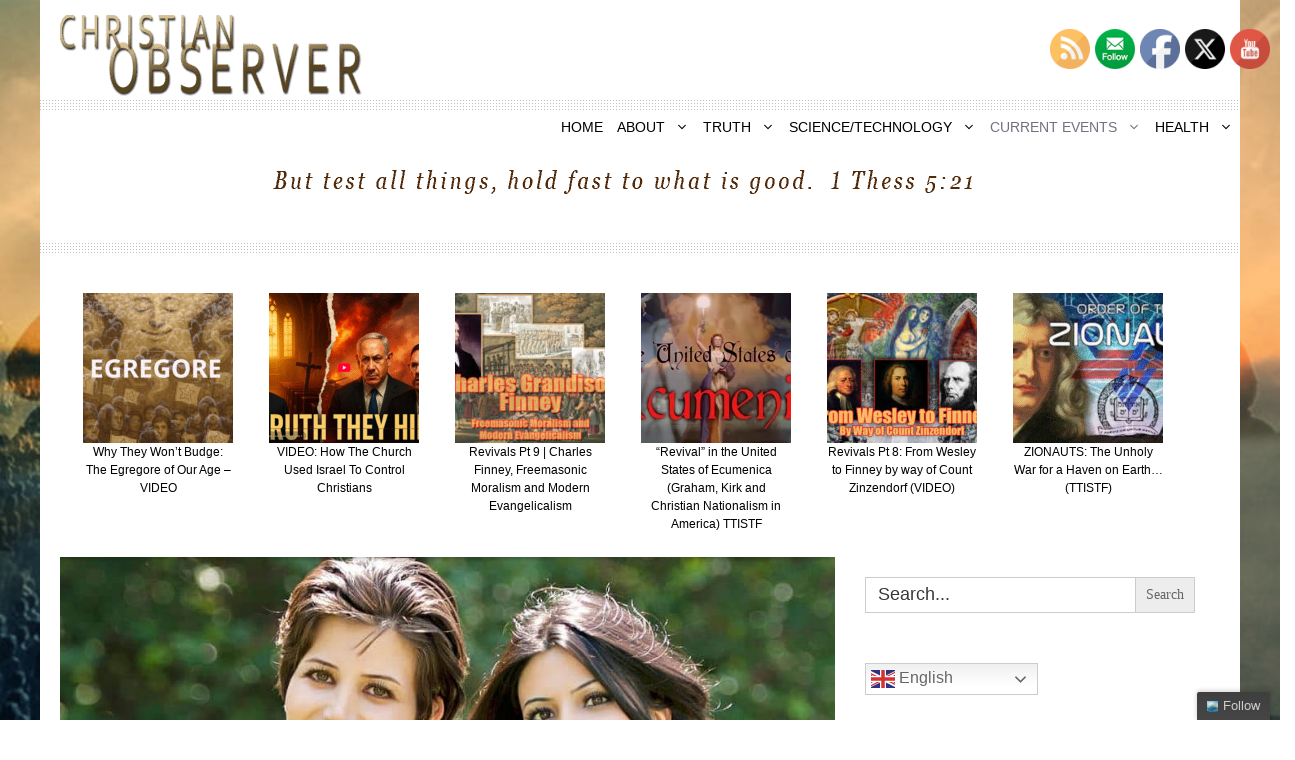

--- FILE ---
content_type: text/html; charset=UTF-8
request_url: https://christianobserver.net/captive-in-iran/
body_size: 24494
content:
<!DOCTYPE html><html lang="en"><head><meta charset="UTF-8"><meta name='robots' content='index, follow, max-image-preview:large, max-snippet:-1, max-video-preview:-1' /><link rel='preconnect' href='https://secure.statcounter.com' ><link rel='preconnect' href='https://c.statcounter.com' ><link rel='preconnect' href='https://api.reftagger.com' ><meta name="viewport" content="width=device-width, initial-scale=1"><link media="all" href="https://christianobserver.net/wp-content/cache/autoptimize/css/autoptimize_5c1e3a76a2ef751e2b7e78c2db256fe2.css" rel="stylesheet"><link media="screen" href="https://christianobserver.net/wp-content/cache/autoptimize/css/autoptimize_54db10f3e3b46886c26d6aeaa6f45f62.css" rel="stylesheet"><title>Captive In Iran - Christian Observer</title><link rel="canonical" href="https://christianobserver.net/captive-in-iran/" /><meta property="og:locale" content="en_US" /><meta property="og:type" content="article" /><meta property="og:title" content="Captive In Iran - Christian Observer" /><meta property="og:description" content="Two courageous women Maryam and Marziyah were imprisoned in Iran for having faith in Jesus Christ. They have co-authored a book about their experience: Captive in Iran: A Remarkable True Story of Hope and Triumph amid the Horror of Tehran&#8217;s Brutal Evin Prison. As the US President, the media, and ... Read More" /><meta property="og:url" content="https://christianobserver.net/captive-in-iran/" /><meta property="og:site_name" content="Christian Observer" /><meta property="article:published_time" content="2014-06-24T18:53:40+00:00" /><meta property="article:modified_time" content="2014-06-24T18:55:19+00:00" /><meta property="og:image" content="https://christianobserver.net/wp-content/uploads/2014/06/maryam-Marziyah.jpg" /><meta property="og:image:width" content="952" /><meta property="og:image:height" content="413" /><meta property="og:image:type" content="image/jpeg" /><meta name="author" content="Yvonne Nachtigal" /><meta name="twitter:card" content="summary_large_image" /><meta name="twitter:creator" content="@This_Observer" /><meta name="twitter:site" content="@This_Observer" /><meta name="twitter:label1" content="Written by" /><meta name="twitter:data1" content="Yvonne Nachtigal" /> <script type="application/ld+json" class="yoast-schema-graph">{"@context":"https://schema.org","@graph":[{"@type":"Article","@id":"https://christianobserver.net/captive-in-iran/#article","isPartOf":{"@id":"https://christianobserver.net/captive-in-iran/"},"author":{"name":"Yvonne Nachtigal","@id":"https://christianobserver.net/#/schema/person/8cec1451f786918d8cf7bbac76c3a239"},"headline":"Captive In Iran","datePublished":"2014-06-24T18:53:40+00:00","dateModified":"2014-06-24T18:55:19+00:00","mainEntityOfPage":{"@id":"https://christianobserver.net/captive-in-iran/"},"wordCount":95,"commentCount":0,"publisher":{"@id":"https://christianobserver.net/#/schema/person/8cec1451f786918d8cf7bbac76c3a239"},"image":{"@id":"https://christianobserver.net/captive-in-iran/#primaryimage"},"thumbnailUrl":"https://christianobserver.net/wp-content/uploads/2014/06/maryam-Marziyah.jpg","articleSection":["awareness","current events","persecution"],"inLanguage":"en"},{"@type":"WebPage","@id":"https://christianobserver.net/captive-in-iran/","url":"https://christianobserver.net/captive-in-iran/","name":"Captive In Iran - Christian Observer","isPartOf":{"@id":"https://christianobserver.net/#website"},"primaryImageOfPage":{"@id":"https://christianobserver.net/captive-in-iran/#primaryimage"},"image":{"@id":"https://christianobserver.net/captive-in-iran/#primaryimage"},"thumbnailUrl":"https://christianobserver.net/wp-content/uploads/2014/06/maryam-Marziyah.jpg","datePublished":"2014-06-24T18:53:40+00:00","dateModified":"2014-06-24T18:55:19+00:00","breadcrumb":{"@id":"https://christianobserver.net/captive-in-iran/#breadcrumb"},"inLanguage":"en","potentialAction":[{"@type":"ReadAction","target":["https://christianobserver.net/captive-in-iran/"]}]},{"@type":"ImageObject","inLanguage":"en","@id":"https://christianobserver.net/captive-in-iran/#primaryimage","url":"https://christianobserver.net/wp-content/uploads/2014/06/maryam-Marziyah.jpg","contentUrl":"https://christianobserver.net/wp-content/uploads/2014/06/maryam-Marziyah.jpg","width":952,"height":413},{"@type":"BreadcrumbList","@id":"https://christianobserver.net/captive-in-iran/#breadcrumb","itemListElement":[{"@type":"ListItem","position":1,"name":"Home","item":"https://christianobserver.net/"},{"@type":"ListItem","position":2,"name":"Captive In Iran"}]},{"@type":"WebSite","@id":"https://christianobserver.net/#website","url":"https://christianobserver.net/","name":"Christian Observer","description":"Test all things. Hold fast to what is good.","publisher":{"@id":"https://christianobserver.net/#/schema/person/8cec1451f786918d8cf7bbac76c3a239"},"potentialAction":[{"@type":"SearchAction","target":{"@type":"EntryPoint","urlTemplate":"https://christianobserver.net/?s={search_term_string}"},"query-input":{"@type":"PropertyValueSpecification","valueRequired":true,"valueName":"search_term_string"}}],"inLanguage":"en"},{"@type":["Person","Organization"],"@id":"https://christianobserver.net/#/schema/person/8cec1451f786918d8cf7bbac76c3a239","name":"Yvonne Nachtigal","image":{"@type":"ImageObject","inLanguage":"en","@id":"https://christianobserver.net/#/schema/person/image/","url":"https://christianobserver.net/wp-content/uploads/2021/01/christianobserverlogo-2-1.png","contentUrl":"https://christianobserver.net/wp-content/uploads/2021/01/christianobserverlogo-2-1.png","width":304,"height":82,"caption":"Yvonne Nachtigal"},"logo":{"@id":"https://christianobserver.net/#/schema/person/image/"},"url":"https://christianobserver.net/author/yvonne/"}]}</script> <link rel='stylesheet' id='generatepress-dynamic-css' href='https://christianobserver.net/wp-content/uploads/generatepress/style.min.css' media='all' /> <script src="https://christianobserver.net/wp-includes/js/jquery/jquery.min.js" id="jquery-core-js"></script> <link rel="alternate" title="oEmbed (JSON)" type="application/json+oembed" href="https://christianobserver.net/wp-json/oembed/1.0/embed?url=https%3A%2F%2Fchristianobserver.net%2Fcaptive-in-iran%2F" /><link rel="alternate" title="oEmbed (XML)" type="text/xml+oembed" href="https://christianobserver.net/wp-json/oembed/1.0/embed?url=https%3A%2F%2Fchristianobserver.net%2Fcaptive-in-iran%2F&#038;format=xml" /><meta name="follow.[base64]" content="YLCY66s1YDL8w4WB1k63"/>  <script async src="https://www.googletagmanager.com/gtag/js?id=G-Q3620WW5SP"></script> <script>window.dataLayer = window.dataLayer || [];
			function gtag(){dataLayer.push(arguments);}
			gtag('js', new Date());
			gtag('config', 'G-Q3620WW5SP');</script> <script type="text/javascript">var _statcounter = _statcounter || [];
			_statcounter.push({"tags": {"author": "YNightingale"}});</script> <script>window.addEventListener("sfsi_plus_functions_loaded", function() {
			var body = document.getElementsByTagName('body')[0];
			// console.log(body);
			body.classList.add("sfsi_plus_3.53");
		})
		// window.addEventListener('sfsi_plus_functions_loaded',function(e) {
		// 	jQuery("body").addClass("sfsi_plus_3.53")
		// });
		jQuery(document).ready(function(e) {
			jQuery("body").addClass("sfsi_plus_3.53")
		});

		function sfsi_plus_processfurther(ref) {
			var feed_id = '[base64]';
			var feedtype = 8;
			var email = jQuery(ref).find('input[name="email"]').val();
			var filter = /^(([^<>()[\]\\.,;:\s@\"]+(\.[^<>()[\]\\.,;:\s@\"]+)*)|(\".+\"))@((\[[0-9]{1,3}\.[0-9]{1,3}\.[0-9]{1,3}\.[0-9]{1,3}\])|(([a-zA-Z\-0-9]+\.)+[a-zA-Z]{2,}))$/;
			if ((email != "Enter your email") && (filter.test(email))) {
				if (feedtype == "8") {
					var url = "https://api.follow.it/subscription-form/" + feed_id + "/" + feedtype;
					window.open(url, "popupwindow", "scrollbars=yes,width=1080,height=760");
					return true;
				}
			} else {
				alert("Please enter email address");
				jQuery(ref).find('input[name="email"]').focus();
				return false;
			}
		}</script> <meta name="follow.[base64]" content="YLCY66s1YDL8w4WB1k63"/><link rel="icon" href="https://christianobserver.net/wp-content/uploads/2021/01/cropped-favicon-32x32-1-32x32.png" sizes="32x32" /><link rel="icon" href="https://christianobserver.net/wp-content/uploads/2021/01/cropped-favicon-32x32-1-192x192.png" sizes="192x192" /><link rel="apple-touch-icon" href="https://christianobserver.net/wp-content/uploads/2021/01/cropped-favicon-32x32-1-180x180.png" /><meta name="msapplication-TileImage" content="https://christianobserver.net/wp-content/uploads/2021/01/cropped-favicon-32x32-1-270x270.png" /> <noscript><style>.perfmatters-lazy[data-src]{display:none !important;}</style></noscript><script type="text/javascript">(function(){var N=this;N.N2_=N.N2_||{r:[],d:[]},N.N2R=N.N2R||function(){N.N2_.r.push(arguments)},N.N2D=N.N2D||function(){N.N2_.d.push(arguments)}}).call(window);window.nextend={jQueryFallback:'https://christianobserver.net/wp-includes/js/jquery/jquery.js',localization:{},ready:function(cb){console.error('nextend.ready will be deprecated!');N2R('documentReady',function($){cb.call(window,$)})}};</script> <script type="text/javascript">N2R('documentReady',function($){N2R(["documentReady","smartslider-frontend","nextend-gsap","smartslider-carousel-single-type-frontend"],function(){new N2Classes.SmartSliderCarouselSingle('#n2-ss-6',{"admin":false,"callbacks":"","background.video.mobile":0,"alias":{"id":0,"smoothScroll":0,"slideSwitch":0,"scroll":1},"align":"normal","isDelayed":0,"load":{"fade":1,"scroll":0},"playWhenVisible":1,"playWhenVisibleAt":1,"responsive":{"hideOn":{"desktopLandscape":false,"desktopPortrait":false,"tabletLandscape":false,"tabletPortrait":false,"mobileLandscape":false,"mobilePortrait":false},"onResizeEnabled":true,"type":"auto","downscale":1,"upscale":0,"minimumHeight":0,"maximumSlideWidth":{"desktopLandscape":10000,"desktopPortrait":10000,"tabletLandscape":10000,"tabletPortrait":10000,"mobileLandscape":10000,"mobilePortrait":10000},"forceFull":0,"forceFullOverflowX":"body","forceFullHorizontalSelector":"","constrainRatio":1,"sliderHeightBasedOn":"real","decreaseSliderHeight":0,"focusUser":0,"focusEdge":"auto","breakpoints":[{"device":"tabletPortrait","type":"max-screen-width","portraitWidth":1199,"landscapeWidth":1199},{"device":"mobilePortrait","type":"max-screen-width","portraitWidth":700,"landscapeWidth":900}],"enabledDevices":{"desktopLandscape":0,"desktopPortrait":1,"tabletLandscape":0,"tabletPortrait":1,"mobileLandscape":0,"mobilePortrait":1},"sizes":{"desktopPortrait":{"width":1160,"height":200,"max":3000,"min":1160},"tabletPortrait":{"width":701,"height":120,"max":1199,"min":701},"mobilePortrait":{"width":320,"height":55,"max":900,"min":320}},"normalizedDeviceModes":{"unknown":"desktopPortrait","desktopPortrait":"desktopPortrait","desktopLandscape":"desktopPortrait","tabletLandscape":"desktopPortrait","tabletPortrait":"tabletPortrait","mobileLandscape":"tabletPortrait","mobilePortrait":"mobilePortrait"},"overflowHiddenPage":0,"focus":{"offsetTop":"#wpadminbar","offsetBottom":""},"minimumSlideGap":20,"justifySlides":1,"sideSpacing":{"desktop":[0,0,0,0],"tablet":[0,0,0,0],"mobile":[0,0,0,0]},"border":0},"controls":{"mousewheel":0,"touch":"0","keyboard":0,"blockCarouselInteraction":0},"lazyLoad":1,"lazyLoadNeighbor":1,"blockrightclick":0,"maintainSession":0,"autoplay":{"enabled":1,"start":1,"duration":4000,"autoplayLoop":1,"allowReStart":0,"pause":{"click":1,"mouse":"0","mediaStarted":1},"resume":{"click":0,"mouse":"0","mediaEnded":1,"slidechanged":0},"interval":1,"intervalModifier":"loop","intervalSlide":"current"},"perspective":0,"layerMode":{"playOnce":0,"playFirstLayer":0,"mode":"skippable","inAnimation":"mainInEnd"},"parallax":{"enabled":1,"mobile":0,"is3D":0,"animate":1,"horizontal":"mouse","vertical":"mouse","origin":"slider","scrollmove":"both"},"postBackgroundAnimations":0,"mainanimation":{"duration":700,"ease":"easeOutQuad"},"carousel":1,"maxPaneWidth":1110,"initCallbacks":function($){}})})});</script></head><body data-rsssl=1 class="wp-singular post-template-default single single-post postid-2065 single-format-standard wp-custom-logo wp-embed-responsive wp-theme-generatepress post-image-above-header post-image-aligned-center sticky-menu-fade sfsi_plus_actvite_theme_default generatepress right-sidebar nav-below-header one-container header-aligned-left dropdown-hover featured-image-active" itemtype="https://schema.org/Blog" itemscope> <a class="screen-reader-text skip-link" href="#content" title="Skip to content">Skip to content</a><header class="site-header grid-container" id="masthead" aria-label="Site"  itemtype="https://schema.org/WPHeader" itemscope><div class="inside-header grid-container"><div class="site-logo"> <a href="https://christianobserver.net/" rel="home"> <noscript><img  class="header-image is-logo-image" alt="Christian Observer" src="https://christianobserver.net/wp-content/uploads/2021/01/christianobserverlogo-2-1.png" width="304" height="82" /></noscript><img  class="lazyload header-image is-logo-image" alt="Christian Observer" src='data:image/svg+xml,%3Csvg%20xmlns=%22http://www.w3.org/2000/svg%22%20viewBox=%220%200%20304%2082%22%3E%3C/svg%3E' data-src="https://christianobserver.net/wp-content/uploads/2021/01/christianobserverlogo-2-1.png" width="304" height="82" /> </a></div></div></header><nav class="main-navigation grid-container nav-align-right sub-menu-left" id="site-navigation" aria-label="Primary"  itemtype="https://schema.org/SiteNavigationElement" itemscope><div class="inside-navigation grid-container"> <button class="menu-toggle" aria-controls="primary-menu" aria-expanded="false"> <span class="gp-icon icon-menu-bars"><svg viewBox="0 0 512 512" aria-hidden="true" xmlns="http://www.w3.org/2000/svg" width="1em" height="1em"><path d="M0 96c0-13.255 10.745-24 24-24h464c13.255 0 24 10.745 24 24s-10.745 24-24 24H24c-13.255 0-24-10.745-24-24zm0 160c0-13.255 10.745-24 24-24h464c13.255 0 24 10.745 24 24s-10.745 24-24 24H24c-13.255 0-24-10.745-24-24zm0 160c0-13.255 10.745-24 24-24h464c13.255 0 24 10.745 24 24s-10.745 24-24 24H24c-13.255 0-24-10.745-24-24z" /></svg><svg viewBox="0 0 512 512" aria-hidden="true" xmlns="http://www.w3.org/2000/svg" width="1em" height="1em"><path d="M71.029 71.029c9.373-9.372 24.569-9.372 33.942 0L256 222.059l151.029-151.03c9.373-9.372 24.569-9.372 33.942 0 9.372 9.373 9.372 24.569 0 33.942L289.941 256l151.03 151.029c9.372 9.373 9.372 24.569 0 33.942-9.373 9.372-24.569 9.372-33.942 0L256 289.941l-151.029 151.03c-9.373 9.372-24.569 9.372-33.942 0-9.372-9.373-9.372-24.569 0-33.942L222.059 256 71.029 104.971c-9.372-9.373-9.372-24.569 0-33.942z" /></svg></span><span class="mobile-menu">MENU</span> </button><div id="primary-menu" class="main-nav"><ul id="menu-secondary" class=" menu sf-menu"><li id="menu-item-130" class="menu-item menu-item-type-custom menu-item-object-custom menu-item-home menu-item-130"><a href="https://christianobserver.net">HOME</a></li><li id="menu-item-18082" class="menu-item menu-item-type-custom menu-item-object-custom menu-item-has-children menu-item-18082"><a href="#">ABOUT<span role="presentation" class="dropdown-menu-toggle"><span class="gp-icon icon-arrow"><svg viewBox="0 0 330 512" aria-hidden="true" xmlns="http://www.w3.org/2000/svg" width="1em" height="1em"><path d="M305.913 197.085c0 2.266-1.133 4.815-2.833 6.514L171.087 335.593c-1.7 1.7-4.249 2.832-6.515 2.832s-4.815-1.133-6.515-2.832L26.064 203.599c-1.7-1.7-2.832-4.248-2.832-6.514s1.132-4.816 2.832-6.515l14.162-14.163c1.7-1.699 3.966-2.832 6.515-2.832 2.266 0 4.815 1.133 6.515 2.832l111.316 111.317 111.316-111.317c1.7-1.699 4.249-2.832 6.515-2.832s4.815 1.133 6.515 2.832l14.162 14.163c1.7 1.7 2.833 4.249 2.833 6.515z" /></svg></span></span></a><ul class="sub-menu"><li id="menu-item-320" class="menu-item menu-item-type-post_type menu-item-object-page menu-item-320"><a href="https://christianobserver.net/about/">ABOUT THIS SITE</a></li><li id="menu-item-45499" class="menu-item menu-item-type-post_type menu-item-object-page menu-item-45499"><a href="https://christianobserver.net/glimpse-of-glory-a-critical-examination-of-near-death-experiences-by-a-nder/">ABOUT GLIMPSE OF GLORY | INTERVIEWS</a></li><li id="menu-item-24240" class="menu-item menu-item-type-post_type menu-item-object-page menu-item-24240"><a href="https://christianobserver.net/contact/">CONTACT</a></li></ul></li><li id="menu-item-17508" class="menu-item menu-item-type-custom menu-item-object-custom menu-item-has-children menu-item-17508"><a href="#truth">TRUTH<span role="presentation" class="dropdown-menu-toggle"><span class="gp-icon icon-arrow"><svg viewBox="0 0 330 512" aria-hidden="true" xmlns="http://www.w3.org/2000/svg" width="1em" height="1em"><path d="M305.913 197.085c0 2.266-1.133 4.815-2.833 6.514L171.087 335.593c-1.7 1.7-4.249 2.832-6.515 2.832s-4.815-1.133-6.515-2.832L26.064 203.599c-1.7-1.7-2.832-4.248-2.832-6.514s1.132-4.816 2.832-6.515l14.162-14.163c1.7-1.699 3.966-2.832 6.515-2.832 2.266 0 4.815 1.133 6.515 2.832l111.316 111.317 111.316-111.317c1.7-1.699 4.249-2.832 6.515-2.832s4.815 1.133 6.515 2.832l14.162 14.163c1.7 1.7 2.833 4.249 2.833 6.515z" /></svg></span></span></a><ul class="sub-menu"><li id="menu-item-12328" class="menu-item menu-item-type-custom menu-item-object-custom menu-item-has-children menu-item-12328"><a href="#">DISCERNMENT<span role="presentation" class="dropdown-menu-toggle"><span class="gp-icon icon-arrow-left"><svg viewBox="0 0 192 512" aria-hidden="true" xmlns="http://www.w3.org/2000/svg" width="1em" height="1em" fill-rule="evenodd" clip-rule="evenodd" stroke-linejoin="round" stroke-miterlimit="1.414"><path d="M178.425 138.212c0 2.265-1.133 4.813-2.832 6.512L64.276 256.001l111.317 111.277c1.7 1.7 2.832 4.247 2.832 6.513 0 2.265-1.133 4.813-2.832 6.512L161.43 394.46c-1.7 1.7-4.249 2.832-6.514 2.832-2.266 0-4.816-1.133-6.515-2.832L16.407 262.514c-1.699-1.7-2.832-4.248-2.832-6.513 0-2.265 1.133-4.813 2.832-6.512l131.994-131.947c1.7-1.699 4.249-2.831 6.515-2.831 2.265 0 4.815 1.132 6.514 2.831l14.163 14.157c1.7 1.7 2.832 3.965 2.832 6.513z" fill-rule="nonzero" /></svg></span></span></a><ul class="sub-menu"><li id="menu-item-9997" class="menu-item menu-item-type-taxonomy menu-item-object-category menu-item-9997"><a href="https://christianobserver.net/category/the-compromised-church/ecumenism/catholic-church/">CATHOLIC CHURCH</a></li><li id="menu-item-3174" class="menu-item menu-item-type-post_type menu-item-object-page menu-item-3174"><a href="https://christianobserver.net/contemplative-spirituality/">CONTEMPLATIVE SPIRITUALITY</a></li><li id="menu-item-14360" class="menu-item menu-item-type-taxonomy menu-item-object-category menu-item-14360"><a href="https://christianobserver.net/category/the-compromised-church/discern/dispensationalism-discern/">DISPENSATIONALISM</a></li><li id="menu-item-10001" class="menu-item menu-item-type-taxonomy menu-item-object-category menu-item-has-children menu-item-10001"><a href="https://christianobserver.net/category/the-compromised-church/ecumenism/">ECUMENISM<span role="presentation" class="dropdown-menu-toggle"><span class="gp-icon icon-arrow-left"><svg viewBox="0 0 192 512" aria-hidden="true" xmlns="http://www.w3.org/2000/svg" width="1em" height="1em" fill-rule="evenodd" clip-rule="evenodd" stroke-linejoin="round" stroke-miterlimit="1.414"><path d="M178.425 138.212c0 2.265-1.133 4.813-2.832 6.512L64.276 256.001l111.317 111.277c1.7 1.7 2.832 4.247 2.832 6.513 0 2.265-1.133 4.813-2.832 6.512L161.43 394.46c-1.7 1.7-4.249 2.832-6.514 2.832-2.266 0-4.816-1.133-6.515-2.832L16.407 262.514c-1.699-1.7-2.832-4.248-2.832-6.513 0-2.265 1.133-4.813 2.832-6.512l131.994-131.947c1.7-1.699 4.249-2.831 6.515-2.831 2.265 0 4.815 1.132 6.514 2.831l14.163 14.157c1.7 1.7 2.832 3.965 2.832 6.513z" fill-rule="nonzero" /></svg></span></span></a><ul class="sub-menu"><li id="menu-item-1811" class="menu-item menu-item-type-post_type menu-item-object-page menu-item-1811"><a href="https://christianobserver.net/the-deception-of-billy-graham-a-mind-control-front/">BILLY GRAHAM</a></li><li id="menu-item-3171" class="menu-item menu-item-type-custom menu-item-object-custom menu-item-3171"><a href="https://christianobserver.net/?p=3167">EMERGENT CHURCH</a></li><li id="menu-item-1838" class="menu-item menu-item-type-taxonomy menu-item-object-category menu-item-1838"><a href="https://christianobserver.net/category/the-compromised-church/discern/cursillo/">TRES DIAS/CURSILLO</a></li></ul></li><li id="menu-item-224" class="menu-item menu-item-type-taxonomy menu-item-object-category menu-item-has-children menu-item-224"><a href="https://christianobserver.net/category/extraterrestrial/">EXTRATERRESTRIAL / NEPHILIM<span role="presentation" class="dropdown-menu-toggle"><span class="gp-icon icon-arrow-left"><svg viewBox="0 0 192 512" aria-hidden="true" xmlns="http://www.w3.org/2000/svg" width="1em" height="1em" fill-rule="evenodd" clip-rule="evenodd" stroke-linejoin="round" stroke-miterlimit="1.414"><path d="M178.425 138.212c0 2.265-1.133 4.813-2.832 6.512L64.276 256.001l111.317 111.277c1.7 1.7 2.832 4.247 2.832 6.513 0 2.265-1.133 4.813-2.832 6.512L161.43 394.46c-1.7 1.7-4.249 2.832-6.514 2.832-2.266 0-4.816-1.133-6.515-2.832L16.407 262.514c-1.699-1.7-2.832-4.248-2.832-6.513 0-2.265 1.133-4.813 2.832-6.512l131.994-131.947c1.7-1.699 4.249-2.831 6.515-2.831 2.265 0 4.815 1.132 6.514 2.831l14.163 14.157c1.7 1.7 2.832 3.965 2.832 6.513z" fill-rule="nonzero" /></svg></span></span></a><ul class="sub-menu"><li id="menu-item-422" class="menu-item menu-item-type-taxonomy menu-item-object-category menu-item-422"><a href="https://christianobserver.net/category/ufos-orbs/">UFO&#8217;s / ORBS</a></li><li id="menu-item-15616" class="menu-item menu-item-type-taxonomy menu-item-object-category menu-item-15616"><a href="https://christianobserver.net/category/extraterrestrial/fallen-angel-series/">ENOCH / FALLEN ANGEL SERIES</a></li><li id="menu-item-28933" class="menu-item menu-item-type-custom menu-item-object-custom menu-item-28933"><a href="https://christianobserver.net/from-chemtrails-to-fallen-angelhuman-hybrids-pt-1/">FALLEN ANGEL SERIES PT1</a></li></ul></li><li id="menu-item-1814" class="menu-item menu-item-type-taxonomy menu-item-object-category menu-item-1814"><a href="https://christianobserver.net/category/world-events/science/evolution/">EVOLUTION</a></li><li id="menu-item-8313" class="menu-item menu-item-type-taxonomy menu-item-object-category menu-item-has-children menu-item-8313"><a href="https://christianobserver.net/category/the-compromised-church/discern/hebrew-roots/">HEBREW ROOTS<span role="presentation" class="dropdown-menu-toggle"><span class="gp-icon icon-arrow-left"><svg viewBox="0 0 192 512" aria-hidden="true" xmlns="http://www.w3.org/2000/svg" width="1em" height="1em" fill-rule="evenodd" clip-rule="evenodd" stroke-linejoin="round" stroke-miterlimit="1.414"><path d="M178.425 138.212c0 2.265-1.133 4.813-2.832 6.512L64.276 256.001l111.317 111.277c1.7 1.7 2.832 4.247 2.832 6.513 0 2.265-1.133 4.813-2.832 6.512L161.43 394.46c-1.7 1.7-4.249 2.832-6.514 2.832-2.266 0-4.816-1.133-6.515-2.832L16.407 262.514c-1.699-1.7-2.832-4.248-2.832-6.513 0-2.265 1.133-4.813 2.832-6.512l131.994-131.947c1.7-1.699 4.249-2.831 6.515-2.831 2.265 0 4.815 1.132 6.514 2.831l14.163 14.157c1.7 1.7 2.832 3.965 2.832 6.513z" fill-rule="nonzero" /></svg></span></span></a><ul class="sub-menu"><li id="menu-item-10505" class="menu-item menu-item-type-post_type menu-item-object-page menu-item-10505"><a href="https://christianobserver.net/blood-moons-and-shemitahs-and-feasts-more-lies/">BLOOD MOONS/SHEMITAH</a></li></ul></li><li id="menu-item-11446" class="menu-item menu-item-type-taxonomy menu-item-object-category menu-item-11446"><a href="https://christianobserver.net/category/the-compromised-church/discern/israel/">ISRAEL</a></li><li id="menu-item-17183" class="menu-item menu-item-type-taxonomy menu-item-object-category menu-item-17183"><a href="https://christianobserver.net/category/the-compromised-church/discern/kabbalah/">KABBALAH</a></li><li id="menu-item-45020" class="menu-item menu-item-type-taxonomy menu-item-object-category menu-item-45020"><a href="https://christianobserver.net/category/the-compromised-church/discern/mandella/">MANDELLA</a></li><li id="menu-item-17174" class="menu-item menu-item-type-taxonomy menu-item-object-category menu-item-17174"><a href="https://christianobserver.net/category/the-compromised-church/discern/legalism-discern/">LEGALISM</a></li><li id="menu-item-9328" class="menu-item menu-item-type-taxonomy menu-item-object-category menu-item-9328"><a href="https://christianobserver.net/category/the-compromised-church/discern/mormonism/">MORMONISM</a></li><li id="menu-item-2255" class="menu-item menu-item-type-taxonomy menu-item-object-category menu-item-2255"><a href="https://christianobserver.net/category/the-compromised-church/discern/new-age-movement/">NEW AGE MOVEMENT</a></li><li id="menu-item-17323" class="menu-item menu-item-type-taxonomy menu-item-object-category menu-item-17323"><a href="https://christianobserver.net/category/the-compromised-church/discern/noachide/">NOACHIDE</a></li><li id="menu-item-18094" class="menu-item menu-item-type-taxonomy menu-item-object-category menu-item-18094"><a href="https://christianobserver.net/category/the-compromised-church/discern/pentecostalism/">PENTECOSTALISM</a></li><li id="menu-item-47562" class="menu-item menu-item-type-taxonomy menu-item-object-category menu-item-has-children menu-item-47562"><a href="https://christianobserver.net/category/the-compromised-church/discern/revivals/">REVIVALS<span role="presentation" class="dropdown-menu-toggle"><span class="gp-icon icon-arrow-left"><svg viewBox="0 0 192 512" aria-hidden="true" xmlns="http://www.w3.org/2000/svg" width="1em" height="1em" fill-rule="evenodd" clip-rule="evenodd" stroke-linejoin="round" stroke-miterlimit="1.414"><path d="M178.425 138.212c0 2.265-1.133 4.813-2.832 6.512L64.276 256.001l111.317 111.277c1.7 1.7 2.832 4.247 2.832 6.513 0 2.265-1.133 4.813-2.832 6.512L161.43 394.46c-1.7 1.7-4.249 2.832-6.514 2.832-2.266 0-4.816-1.133-6.515-2.832L16.407 262.514c-1.699-1.7-2.832-4.248-2.832-6.513 0-2.265 1.133-4.813 2.832-6.512l131.994-131.947c1.7-1.699 4.249-2.831 6.515-2.831 2.265 0 4.815 1.132 6.514 2.831l14.163 14.157c1.7 1.7 2.832 3.965 2.832 6.513z" fill-rule="nonzero" /></svg></span></span></a><ul class="sub-menu"><li id="menu-item-48041" class="menu-item menu-item-type-custom menu-item-object-custom menu-item-48041"><a href="https://christianobserver.net/asbury-lets-talk-about-revivals-part-one/">Revivals Pt1 – Asbury: Let’s Talk About Revivals</a></li><li id="menu-item-48042" class="menu-item menu-item-type-custom menu-item-object-custom menu-item-48042"><a href="https://christianobserver.net/revivals-part-2-enlightenment-in-the-land-of-the-plumed-serpent/">Revivals Pt 2 – Enlightenment in the Land of the Plumed Serpent</a></li><li id="menu-item-48043" class="menu-item menu-item-type-custom menu-item-object-custom menu-item-48043"><a href="https://christianobserver.net/revivals-pt-3-mystery-schools-the-rcc-and-the-reformation/">Revivals Pt3 – Mystery Schools, The RCC and the Reformation</a></li><li id="menu-item-48044" class="menu-item menu-item-type-custom menu-item-object-custom menu-item-48044"><a href="https://christianobserver.net/revivals-part-4-the-first-great-awakening-the-enigmatic-george-whitefield/">Revivals Pt3 – Mystery Schools, The RCC and the Reformation</a></li><li id="menu-item-48045" class="menu-item menu-item-type-custom menu-item-object-custom menu-item-48045"><a href="https://christianobserver.net/revivals-part-4-the-first-great-awakening-the-enigmatic-george-whitefield/">Revivals Pt3 – Mystery Schools, The RCC and the Reformation</a></li><li id="menu-item-48046" class="menu-item menu-item-type-custom menu-item-object-custom menu-item-48046"><a href="https://christianobserver.net/revivals-part-4-the-first-great-awakening-the-enigmatic-george-whitefield/">Revivals Pt4 – The First Great Awakening &#038; The Enigmatic George Whitefield</a></li><li id="menu-item-48047" class="menu-item menu-item-type-custom menu-item-object-custom menu-item-48047"><a href="https://christianobserver.net/revival-part-5-the-brimstone-mysticism-of-jonathan-edwards/">Revivals Pt5 – The Brimstone and Mysticism of Jonathan Edwards</a></li><li id="menu-item-48048" class="menu-item menu-item-type-custom menu-item-object-custom menu-item-48048"><a href="https://christianobserver.net/revivals-pt-6-john-wesley-1-of-2-the-mystery-school-dialectic-christian-mysticism/">Revivals Pt 6 – John Wesley (1 of 2) – The Mystery School Dialectic and Christian Mysticism</a></li><li id="menu-item-48049" class="menu-item menu-item-type-custom menu-item-object-custom menu-item-48049"><a href="https://christianobserver.net/revival-part-7-john-wesley-more-papal-doctrines-of-men-mystics/">Revivals Pt 7 – John Wesley (2 of 2) More Mystics &#038; Papal Doctrines of Men</a></li><li id="menu-item-48050" class="menu-item menu-item-type-custom menu-item-object-custom menu-item-48050"><a href="https://christianobserver.net/revivals-pt-8-from-wesley-to-finney-by-way-of-count-zinzendorf/">Revivals Pt8 – From Wesley to Finney By Way of Count Zinzendorf</a></li><li id="menu-item-48051" class="menu-item menu-item-type-custom menu-item-object-custom menu-item-48051"><a href="https://christianobserver.net/revivals-pt-9-charles-finney-freemasonic-moralism-and-modern-evangelicalism/">Revivals Pt9 – Charles Grandison Finney, Freemasonic Moralism and Modern Evangelicalism</a></li><li id="menu-item-48052" class="menu-item menu-item-type-custom menu-item-object-custom menu-item-48052"><a href="https://christianobserver.net/revivals-pt-10-the-pagan-virus/">Revivals Pt10 – The Pagan “Virus“</a></li><li id="menu-item-48053" class="menu-item menu-item-type-custom menu-item-object-custom menu-item-48053"><a href="https://christianobserver.net/revivals-pt-11-the-third-great-awakening-pentecostalism/">Revivals Pt11 – The Third Great Awakening: Pentecostalism!</a></li><li id="menu-item-48054" class="menu-item menu-item-type-custom menu-item-object-custom menu-item-48054"><a href="https://christianobserver.net/revivals-pt-12-pentecostalism-pt-2-the-founders-of-pentecostalism/">Revivals Pt12 – Pentecostalism Pt2: The Founders of Pentecostalism</a></li><li id="menu-item-48055" class="menu-item menu-item-type-custom menu-item-object-custom menu-item-48055"><a href="https://christianobserver.net/revivals-pt-13-social-justice-pt-1/">Revivals Pt 13 – Social Justice Pt 1 – They Don’t Mix</a></li><li id="menu-item-48056" class="menu-item menu-item-type-custom menu-item-object-custom menu-item-48056"><a href="https://christianobserver.net/revivals-pt-14-social-justice-pt-2-a-city-upon-a-hill/">Revivals Pt 14 – Social Justice Pt 2 – A City Upon A Hill</a></li><li id="menu-item-48057" class="menu-item menu-item-type-custom menu-item-object-custom menu-item-48057"><a href="https://christianobserver.net/revivals-pt-15-christ-in-you-vs-millennialism/">Revivals Pt 15 – Christ in You vs Millennialism</a></li><li id="menu-item-49695" class="menu-item menu-item-type-post_type menu-item-object-post menu-item-49695"><a href="https://christianobserver.net/revivals-pt-16-the-counterfeit-enlightenment-pt-1/">Revivals Pt 16: The Counterfeit “Enlightenment” Pt 1</a></li><li id="menu-item-49696" class="menu-item menu-item-type-post_type menu-item-object-post menu-item-49696"><a href="https://christianobserver.net/revivals-pt-17-the-counterfeit-enlightenment-pt2-the-dark-ages-the-golden-age-of-islam/">Revivals Pt 17: The Counterfeit “Enlightenment” Pt2: The Dark Ages &#038; The Golden Age of Islam</a></li><li id="menu-item-49697" class="menu-item menu-item-type-post_type menu-item-object-post menu-item-49697"><a href="https://christianobserver.net/revivals-pt-18-the-counterfeit-enlightenment-pt3-islam-and-freemasonry-in-the-bible/">Revivals Pt 18: The Counterfeit “Enlightenment” Pt3: Islam in the Bible(?)</a></li><li id="menu-item-49698" class="menu-item menu-item-type-post_type menu-item-object-post menu-item-49698"><a href="https://christianobserver.net/revivals-pt-19-the-counterfeit-enlightenment-pt4-secret-societies-the-earthly-power-of-heathendom-a/">Revivals Pt 19: The Counterfeit “Enlightenment” Pt4: Secret Societies: The Earthly Power of Heathendom</a></li><li id="menu-item-49699" class="menu-item menu-item-type-post_type menu-item-object-post menu-item-49699"><a href="https://christianobserver.net/revivals-pt-20-the-counterfeit-enlightenment-pt5-placing-man-upon-an-esoteric-sphere/">Revivals Pt 20: The Counterfeit “Enlightenment” Pt5: Placing Man Upon A Physicalized Emanation</a></li><li id="menu-item-49700" class="menu-item menu-item-type-post_type menu-item-object-post menu-item-49700"><a href="https://christianobserver.net/revivals-pt-21b-counterfeit-enlightenment-the-image-of-the-beast-is-not-what-you-think/">Revivals Pt 21: Counterfeit Enlightenment | The Image of the Beast is Not What You Think</a></li><li id="menu-item-49701" class="menu-item menu-item-type-post_type menu-item-object-post menu-item-49701"><a href="https://christianobserver.net/revivals-22-counterfeit-enlightenment-crowning-the-lord-of-the-earth-the-cosmati-pavement/">Revivals 22: Counterfeit Enlightenment: The Cosmati Pavement – Crowning The Lord of the Earth</a></li><li id="menu-item-49702" class="menu-item menu-item-type-post_type menu-item-object-post menu-item-49702"><a href="https://christianobserver.net/revivals-pt-23-the-great-american-mythos-pt1-christian-identity-democracy-secret-society-wisdom-the-philosophic-empire/">Revivals Pt 23: The Great American Mythos Pt1 – Christian Identity, Democracy &#038; Secret Society “Wisdom” (The Philosophic Empire)</a></li><li id="menu-item-49703" class="menu-item menu-item-type-post_type menu-item-object-post menu-item-49703"><a href="https://christianobserver.net/revivals-24-the-great-american-mythos-pt2-a-whole-new-mystically-enlightened-world/">Revivals 24: The Great American Mythos Pt2 – A Whole New Mystically Enlightened World</a></li><li id="menu-item-49704" class="menu-item menu-item-type-post_type menu-item-object-post menu-item-49704"><a href="https://christianobserver.net/revivals-25-creating-the-american-mythos-christopher-columbus-the-great-american-hero/">Revivals Pt 25: Creating the American Mythos – Christopher Columbus: The Great American Hero Pt1</a></li><li id="menu-item-49811" class="menu-item menu-item-type-custom menu-item-object-custom menu-item-49811"><a href="https://christianobserver.net/revivals-pt-26-christopher-columbus-pt-2-the-namesake-goddess-of-a-christian-nation/">Revivals Pt 26: Christopher Columbus Pt2: The Namesake Goddess of a Christian Nation</a></li><li id="menu-item-50067" class="menu-item menu-item-type-custom menu-item-object-custom menu-item-50067"><a href="https://christianobserver.net/revivals-pt-27-the-witchcraft-of-numbers/">Revivals Pt27: The Witchcraft of Numbers</a></li><li id="menu-item-50066" class="menu-item menu-item-type-custom menu-item-object-custom menu-item-50066"><a href="https://christianobserver.net/revivals-conclusion-pt1-illusions-multiple-reality-disorder-will-the-new-covenant-please-stand-up/">Revivals Conclusion 1: Illusions &#038; Multiple Reality Disorder | Will the New Covenant Please Stand up?</a></li><li id="menu-item-50334" class="menu-item menu-item-type-post_type menu-item-object-post menu-item-50334"><a href="https://christianobserver.net/revivals-summary-pt-2-what-is-the-gospel/">Revivals Conclusion 2: What Is The Gospel?</a></li><li id="menu-item-50333" class="menu-item menu-item-type-post_type menu-item-object-post menu-item-50333"><a href="https://christianobserver.net/revivals-conclusion-pt-3-subversion-from-the-revivalists-to-modern-times/">Revivals Conclusion 3: Subversion – From the Revivalists to Modern Times</a></li></ul></li><li id="menu-item-18088" class="menu-item menu-item-type-taxonomy menu-item-object-category menu-item-has-children menu-item-18088"><a href="https://christianobserver.net/category/world-events/secret-societies/">SECRET SOCIETIES<span role="presentation" class="dropdown-menu-toggle"><span class="gp-icon icon-arrow-left"><svg viewBox="0 0 192 512" aria-hidden="true" xmlns="http://www.w3.org/2000/svg" width="1em" height="1em" fill-rule="evenodd" clip-rule="evenodd" stroke-linejoin="round" stroke-miterlimit="1.414"><path d="M178.425 138.212c0 2.265-1.133 4.813-2.832 6.512L64.276 256.001l111.317 111.277c1.7 1.7 2.832 4.247 2.832 6.513 0 2.265-1.133 4.813-2.832 6.512L161.43 394.46c-1.7 1.7-4.249 2.832-6.514 2.832-2.266 0-4.816-1.133-6.515-2.832L16.407 262.514c-1.699-1.7-2.832-4.248-2.832-6.513 0-2.265 1.133-4.813 2.832-6.512l131.994-131.947c1.7-1.699 4.249-2.831 6.515-2.831 2.265 0 4.815 1.132 6.514 2.831l14.163 14.157c1.7 1.7 2.832 3.965 2.832 6.513z" fill-rule="nonzero" /></svg></span></span></a><ul class="sub-menu"><li id="menu-item-1813" class="menu-item menu-item-type-taxonomy menu-item-object-category menu-item-1813"><a href="https://christianobserver.net/category/freemansons/">FREEMASONRY</a></li></ul></li><li id="menu-item-111" class="menu-item menu-item-type-taxonomy menu-item-object-category menu-item-111"><a href="https://christianobserver.net/category/transumanism/">TRANSHUMANISM</a></li><li id="menu-item-6557" class="menu-item menu-item-type-taxonomy menu-item-object-category menu-item-6557"><a href="https://christianobserver.net/category/the-compromised-church/discern/new-age-movement/zeitgeist/">ZEITGEIST</a></li><li id="menu-item-17324" class="menu-item menu-item-type-taxonomy menu-item-object-category menu-item-17324"><a href="https://christianobserver.net/category/the-compromised-church/zionism/">ZIONISM</a></li></ul></li><li id="menu-item-2016" class="menu-item menu-item-type-taxonomy menu-item-object-category current-post-ancestor current-menu-parent current-post-parent menu-item-2016"><a href="https://christianobserver.net/category/world-events/persecution/">PERSECUTION</a></li><li id="menu-item-126" class="menu-item menu-item-type-taxonomy menu-item-object-category menu-item-126"><a href="https://christianobserver.net/category/prayer/">PRAYER</a></li><li id="menu-item-109" class="menu-item menu-item-type-taxonomy menu-item-object-category menu-item-109"><a href="https://christianobserver.net/category/prophecy/">PROPHECY</a></li><li id="menu-item-12324" class="menu-item menu-item-type-taxonomy menu-item-object-category menu-item-12324"><a href="https://christianobserver.net/category/belt-of-truth/the-gospel/">SALVATION</a></li></ul></li><li id="menu-item-2261" class="menu-item menu-item-type-taxonomy menu-item-object-category menu-item-has-children menu-item-2261"><a href="https://christianobserver.net/category/world-events/science/">SCIENCE/TECHNOLOGY<span role="presentation" class="dropdown-menu-toggle"><span class="gp-icon icon-arrow"><svg viewBox="0 0 330 512" aria-hidden="true" xmlns="http://www.w3.org/2000/svg" width="1em" height="1em"><path d="M305.913 197.085c0 2.266-1.133 4.815-2.833 6.514L171.087 335.593c-1.7 1.7-4.249 2.832-6.515 2.832s-4.815-1.133-6.515-2.832L26.064 203.599c-1.7-1.7-2.832-4.248-2.832-6.514s1.132-4.816 2.832-6.515l14.162-14.163c1.7-1.699 3.966-2.832 6.515-2.832 2.266 0 4.815 1.133 6.515 2.832l111.316 111.317 111.316-111.317c1.7-1.699 4.249-2.832 6.515-2.832s4.815 1.133 6.515 2.832l14.162 14.163c1.7 1.7 2.833 4.249 2.833 6.515z" /></svg></span></span></a><ul class="sub-menu"><li id="menu-item-18075" class="menu-item menu-item-type-custom menu-item-object-custom menu-item-has-children menu-item-18075"><a href="#">WEATHER MOD / CHEMTRAILS<span role="presentation" class="dropdown-menu-toggle"><span class="gp-icon icon-arrow-left"><svg viewBox="0 0 192 512" aria-hidden="true" xmlns="http://www.w3.org/2000/svg" width="1em" height="1em" fill-rule="evenodd" clip-rule="evenodd" stroke-linejoin="round" stroke-miterlimit="1.414"><path d="M178.425 138.212c0 2.265-1.133 4.813-2.832 6.512L64.276 256.001l111.317 111.277c1.7 1.7 2.832 4.247 2.832 6.513 0 2.265-1.133 4.813-2.832 6.512L161.43 394.46c-1.7 1.7-4.249 2.832-6.514 2.832-2.266 0-4.816-1.133-6.515-2.832L16.407 262.514c-1.699-1.7-2.832-4.248-2.832-6.513 0-2.265 1.133-4.813 2.832-6.512l131.994-131.947c1.7-1.699 4.249-2.831 6.515-2.831 2.265 0 4.815 1.132 6.514 2.831l14.163 14.157c1.7 1.7 2.832 3.965 2.832 6.513z" fill-rule="nonzero" /></svg></span></span></a><ul class="sub-menu"><li id="menu-item-38463" class="menu-item menu-item-type-custom menu-item-object-custom menu-item-has-children menu-item-38463"><a href="#">HAARP<span role="presentation" class="dropdown-menu-toggle"><span class="gp-icon icon-arrow-left"><svg viewBox="0 0 192 512" aria-hidden="true" xmlns="http://www.w3.org/2000/svg" width="1em" height="1em" fill-rule="evenodd" clip-rule="evenodd" stroke-linejoin="round" stroke-miterlimit="1.414"><path d="M178.425 138.212c0 2.265-1.133 4.813-2.832 6.512L64.276 256.001l111.317 111.277c1.7 1.7 2.832 4.247 2.832 6.513 0 2.265-1.133 4.813-2.832 6.512L161.43 394.46c-1.7 1.7-4.249 2.832-6.514 2.832-2.266 0-4.816-1.133-6.515-2.832L16.407 262.514c-1.699-1.7-2.832-4.248-2.832-6.513 0-2.265 1.133-4.813 2.832-6.512l131.994-131.947c1.7-1.699 4.249-2.831 6.515-2.831 2.265 0 4.815 1.132 6.514 2.831l14.163 14.157c1.7 1.7 2.832 3.965 2.832 6.513z" fill-rule="nonzero" /></svg></span></span></a><ul class="sub-menu"><li id="menu-item-18087" class="menu-item menu-item-type-taxonomy menu-item-object-category menu-item-18087"><a href="https://christianobserver.net/category/haarp/">HAARP</a></li><li id="menu-item-18086" class="menu-item menu-item-type-post_type menu-item-object-page menu-item-18086"><a href="https://christianobserver.net/?page_id=813">HAARP IN-DEPTH</a></li></ul></li><li id="menu-item-18070" class="menu-item menu-item-type-taxonomy menu-item-object-category menu-item-18070"><a href="https://christianobserver.net/category/chemtrails-weatherwarfare/">CHEMTRAILS / GEOENGINEERING</a></li><li id="menu-item-18077" class="menu-item menu-item-type-post_type menu-item-object-page menu-item-18077"><a href="https://christianobserver.net/geoengineering-documents/">GEOENGINEERING DOCUMENTS</a></li><li id="menu-item-18078" class="menu-item menu-item-type-post_type menu-item-object-page menu-item-18078"><a href="https://christianobserver.net/geoengineering-patents/">GEOENGINEERING PATENTS</a></li><li id="menu-item-18079" class="menu-item menu-item-type-taxonomy menu-item-object-category menu-item-18079"><a href="https://christianobserver.net/category/health/morgellons/">MORGELLONS</a></li><li id="menu-item-18080" class="menu-item menu-item-type-taxonomy menu-item-object-category menu-item-18080"><a href="https://christianobserver.net/category/health/nanotechnology/">NANOTECH</a></li><li id="menu-item-18076" class="menu-item menu-item-type-post_type menu-item-object-page menu-item-18076"><a href="https://christianobserver.net/timeline-of-weather-modification/">WEATHER MOD TIMELINE</a></li></ul></li><li id="menu-item-10160" class="menu-item menu-item-type-taxonomy menu-item-object-category menu-item-10160"><a href="https://christianobserver.net/category/world-events/science/cern/">CERN</a></li><li id="menu-item-20885" class="menu-item menu-item-type-taxonomy menu-item-object-category menu-item-20885"><a href="https://christianobserver.net/category/health/emf/">EMF</a></li><li id="menu-item-14696" class="menu-item menu-item-type-taxonomy menu-item-object-category menu-item-14696"><a href="https://christianobserver.net/category/world-events/science/flat-earth/">BIBLICAL COSMOLOGY</a></li><li id="menu-item-20884" class="menu-item menu-item-type-taxonomy menu-item-object-category menu-item-20884"><a href="https://christianobserver.net/category/health/gmo/">GMO</a></li><li id="menu-item-20882" class="menu-item menu-item-type-taxonomy menu-item-object-category menu-item-20882"><a href="https://christianobserver.net/category/the-compromised-church/discern/kabbalah/">KABBALAH</a></li><li id="menu-item-20881" class="menu-item menu-item-type-taxonomy menu-item-object-category menu-item-20881"><a href="https://christianobserver.net/category/health/nanotechnology/">NANOTECH</a></li><li id="menu-item-20883" class="menu-item menu-item-type-taxonomy menu-item-object-category menu-item-20883"><a href="https://christianobserver.net/category/health/smart-meters/">SMART METERS</a></li><li id="menu-item-17425" class="menu-item menu-item-type-taxonomy menu-item-object-category menu-item-has-children menu-item-17425"><a href="https://christianobserver.net/category/transumanism/">TRANSHUMANISM<span role="presentation" class="dropdown-menu-toggle"><span class="gp-icon icon-arrow-left"><svg viewBox="0 0 192 512" aria-hidden="true" xmlns="http://www.w3.org/2000/svg" width="1em" height="1em" fill-rule="evenodd" clip-rule="evenodd" stroke-linejoin="round" stroke-miterlimit="1.414"><path d="M178.425 138.212c0 2.265-1.133 4.813-2.832 6.512L64.276 256.001l111.317 111.277c1.7 1.7 2.832 4.247 2.832 6.513 0 2.265-1.133 4.813-2.832 6.512L161.43 394.46c-1.7 1.7-4.249 2.832-6.514 2.832-2.266 0-4.816-1.133-6.515-2.832L16.407 262.514c-1.699-1.7-2.832-4.248-2.832-6.513 0-2.265 1.133-4.813 2.832-6.512l131.994-131.947c1.7-1.699 4.249-2.831 6.515-2.831 2.265 0 4.815 1.132 6.514 2.831l14.163 14.157c1.7 1.7 2.832 3.965 2.832 6.513z" fill-rule="nonzero" /></svg></span></span></a><ul class="sub-menu"><li id="menu-item-42459" class="menu-item menu-item-type-taxonomy menu-item-object-category menu-item-has-children menu-item-42459"><a href="https://christianobserver.net/category/health/dna-series/">DNA SERIES<span role="presentation" class="dropdown-menu-toggle"><span class="gp-icon icon-arrow-left"><svg viewBox="0 0 192 512" aria-hidden="true" xmlns="http://www.w3.org/2000/svg" width="1em" height="1em" fill-rule="evenodd" clip-rule="evenodd" stroke-linejoin="round" stroke-miterlimit="1.414"><path d="M178.425 138.212c0 2.265-1.133 4.813-2.832 6.512L64.276 256.001l111.317 111.277c1.7 1.7 2.832 4.247 2.832 6.513 0 2.265-1.133 4.813-2.832 6.512L161.43 394.46c-1.7 1.7-4.249 2.832-6.514 2.832-2.266 0-4.816-1.133-6.515-2.832L16.407 262.514c-1.699-1.7-2.832-4.248-2.832-6.513 0-2.265 1.133-4.813 2.832-6.512l131.994-131.947c1.7-1.699 4.249-2.831 6.515-2.831 2.265 0 4.815 1.132 6.514 2.831l14.163 14.157c1.7 1.7 2.832 3.965 2.832 6.513z" fill-rule="nonzero" /></svg></span></span></a><ul class="sub-menu"><li id="menu-item-42644" class="menu-item menu-item-type-taxonomy menu-item-object-category menu-item-42644"><a href="https://christianobserver.net/category/transumanism/dna-series-videos/">DNA Series &#8211; VIDEOS</a></li></ul></li></ul></li></ul></li><li id="menu-item-123" class="menu-item menu-item-type-taxonomy menu-item-object-category current-post-ancestor current-menu-parent current-post-parent menu-item-has-children menu-item-123"><a href="https://christianobserver.net/category/world-events/">CURRENT EVENTS<span role="presentation" class="dropdown-menu-toggle"><span class="gp-icon icon-arrow"><svg viewBox="0 0 330 512" aria-hidden="true" xmlns="http://www.w3.org/2000/svg" width="1em" height="1em"><path d="M305.913 197.085c0 2.266-1.133 4.815-2.833 6.514L171.087 335.593c-1.7 1.7-4.249 2.832-6.515 2.832s-4.815-1.133-6.515-2.832L26.064 203.599c-1.7-1.7-2.832-4.248-2.832-6.514s1.132-4.816 2.832-6.515l14.162-14.163c1.7-1.699 3.966-2.832 6.515-2.832 2.266 0 4.815 1.133 6.515 2.832l111.316 111.317 111.316-111.317c1.7-1.699 4.249-2.832 6.515-2.832s4.815 1.133 6.515 2.832l14.162 14.163c1.7 1.7 2.833 4.249 2.833 6.515z" /></svg></span></span></a><ul class="sub-menu"><li id="menu-item-2535" class="menu-item menu-item-type-taxonomy menu-item-object-category menu-item-2535"><a href="https://christianobserver.net/category/911/">9/11</a></li><li id="menu-item-920" class="menu-item menu-item-type-taxonomy menu-item-object-category menu-item-920"><a href="https://christianobserver.net/category/world-events/animal-deaths/">ANIMAL DEATHS</a></li><li id="menu-item-234" class="menu-item menu-item-type-taxonomy menu-item-object-category menu-item-has-children menu-item-234"><a href="https://christianobserver.net/category/health/">DEPOPULATION<span role="presentation" class="dropdown-menu-toggle"><span class="gp-icon icon-arrow-left"><svg viewBox="0 0 192 512" aria-hidden="true" xmlns="http://www.w3.org/2000/svg" width="1em" height="1em" fill-rule="evenodd" clip-rule="evenodd" stroke-linejoin="round" stroke-miterlimit="1.414"><path d="M178.425 138.212c0 2.265-1.133 4.813-2.832 6.512L64.276 256.001l111.317 111.277c1.7 1.7 2.832 4.247 2.832 6.513 0 2.265-1.133 4.813-2.832 6.512L161.43 394.46c-1.7 1.7-4.249 2.832-6.514 2.832-2.266 0-4.816-1.133-6.515-2.832L16.407 262.514c-1.699-1.7-2.832-4.248-2.832-6.513 0-2.265 1.133-4.813 2.832-6.512l131.994-131.947c1.7-1.699 4.249-2.831 6.515-2.831 2.265 0 4.815 1.132 6.514 2.831l14.163 14.157c1.7 1.7 2.832 3.965 2.832 6.513z" fill-rule="nonzero" /></svg></span></span></a><ul class="sub-menu"><li id="menu-item-30122" class="menu-item menu-item-type-taxonomy menu-item-object-category menu-item-30122"><a href="https://christianobserver.net/category/health/abortion-health/">ABORTION</a></li><li id="menu-item-2090" class="menu-item menu-item-type-taxonomy menu-item-object-category menu-item-2090"><a href="https://christianobserver.net/category/health/aluminum-toxicity/">CHEMTRAILS TOXICITY</a></li><li id="menu-item-107" class="menu-item menu-item-type-taxonomy menu-item-object-category menu-item-107"><a href="https://christianobserver.net/category/health/emf/">EMF</a></li><li id="menu-item-1900" class="menu-item menu-item-type-taxonomy menu-item-object-category menu-item-1900"><a href="https://christianobserver.net/category/health/fluoride/">FLUORIDE</a></li><li id="menu-item-145" class="menu-item menu-item-type-taxonomy menu-item-object-category menu-item-145"><a href="https://christianobserver.net/category/fukushima/">FUKUSHIMA</a></li><li id="menu-item-244" class="menu-item menu-item-type-taxonomy menu-item-object-category menu-item-244"><a href="https://christianobserver.net/category/health/gmo/">GMO/MONSANTO</a></li><li id="menu-item-110" class="menu-item menu-item-type-taxonomy menu-item-object-category menu-item-110"><a href="https://christianobserver.net/category/health/smart-meters/">SMART METERS</a></li><li id="menu-item-386" class="menu-item menu-item-type-taxonomy menu-item-object-category menu-item-386"><a href="https://christianobserver.net/category/health/vaccines/">VACCINES</a></li></ul></li><li id="menu-item-868" class="menu-item menu-item-type-taxonomy menu-item-object-category menu-item-868"><a href="https://christianobserver.net/category/world-events/disinformation/">DISINFORMATION</a></li><li id="menu-item-106" class="menu-item menu-item-type-taxonomy menu-item-object-category menu-item-106"><a href="https://christianobserver.net/category/economy/">ECONOMY</a></li><li id="menu-item-921" class="menu-item menu-item-type-taxonomy menu-item-object-category menu-item-921"><a href="https://christianobserver.net/category/world-events/false-flags/">FALSE FLAGS</a></li><li id="menu-item-4229" class="menu-item menu-item-type-custom menu-item-object-custom menu-item-has-children menu-item-4229"><a href="#">MAINSTREAM MEDIA<span role="presentation" class="dropdown-menu-toggle"><span class="gp-icon icon-arrow-left"><svg viewBox="0 0 192 512" aria-hidden="true" xmlns="http://www.w3.org/2000/svg" width="1em" height="1em" fill-rule="evenodd" clip-rule="evenodd" stroke-linejoin="round" stroke-miterlimit="1.414"><path d="M178.425 138.212c0 2.265-1.133 4.813-2.832 6.512L64.276 256.001l111.317 111.277c1.7 1.7 2.832 4.247 2.832 6.513 0 2.265-1.133 4.813-2.832 6.512L161.43 394.46c-1.7 1.7-4.249 2.832-6.514 2.832-2.266 0-4.816-1.133-6.515-2.832L16.407 262.514c-1.699-1.7-2.832-4.248-2.832-6.513 0-2.265 1.133-4.813 2.832-6.512l131.994-131.947c1.7-1.699 4.249-2.831 6.515-2.831 2.265 0 4.815 1.132 6.514 2.831l14.163 14.157c1.7 1.7 2.832 3.965 2.832 6.513z" fill-rule="nonzero" /></svg></span></span></a><ul class="sub-menu"><li id="menu-item-457" class="menu-item menu-item-type-taxonomy menu-item-object-category current-post-ancestor current-menu-parent current-post-parent menu-item-457"><a href="https://christianobserver.net/category/current-events/">IN THE NEWS</a></li><li id="menu-item-1842" class="menu-item menu-item-type-taxonomy menu-item-object-category menu-item-1842"><a href="https://christianobserver.net/category/current-events/media/">MEDIA THEATER</a></li></ul></li><li id="menu-item-11982" class="menu-item menu-item-type-custom menu-item-object-custom menu-item-has-children menu-item-11982"><a href="#">MIND CONTROL<span role="presentation" class="dropdown-menu-toggle"><span class="gp-icon icon-arrow-left"><svg viewBox="0 0 192 512" aria-hidden="true" xmlns="http://www.w3.org/2000/svg" width="1em" height="1em" fill-rule="evenodd" clip-rule="evenodd" stroke-linejoin="round" stroke-miterlimit="1.414"><path d="M178.425 138.212c0 2.265-1.133 4.813-2.832 6.512L64.276 256.001l111.317 111.277c1.7 1.7 2.832 4.247 2.832 6.513 0 2.265-1.133 4.813-2.832 6.512L161.43 394.46c-1.7 1.7-4.249 2.832-6.514 2.832-2.266 0-4.816-1.133-6.515-2.832L16.407 262.514c-1.699-1.7-2.832-4.248-2.832-6.513 0-2.265 1.133-4.813 2.832-6.512l131.994-131.947c1.7-1.699 4.249-2.831 6.515-2.831 2.265 0 4.815 1.132 6.514 2.831l14.163 14.157c1.7 1.7 2.832 3.965 2.832 6.513z" fill-rule="nonzero" /></svg></span></span></a><ul class="sub-menu"><li id="menu-item-1424" class="menu-item menu-item-type-taxonomy menu-item-object-category menu-item-1424"><a href="https://christianobserver.net/category/world-events/ritual-abusempdmind-control/">MIND CONTROL/RITUAL ABUSE</a></li><li id="menu-item-10442" class="menu-item menu-item-type-custom menu-item-object-custom menu-item-10442"><a href="https://christianobserver.net/mind-control-history-about/">MIND CONTROL HISTORY</a></li><li id="menu-item-10441" class="menu-item menu-item-type-custom menu-item-object-custom menu-item-10441"><a href="https://christianobserver.net/?p=10300">MIND CONTROL DOCUMENTS</a></li><li id="menu-item-10077" class="menu-item menu-item-type-custom menu-item-object-custom menu-item-10077"><a href="https://christianobserver.net/?p=10049">MK ULTRA / MIND CONTROL</a></li></ul></li><li id="menu-item-20144" class="menu-item menu-item-type-taxonomy menu-item-object-category menu-item-has-children menu-item-20144"><a href="https://christianobserver.net/category/world-events/nwo/">NWO<span role="presentation" class="dropdown-menu-toggle"><span class="gp-icon icon-arrow-left"><svg viewBox="0 0 192 512" aria-hidden="true" xmlns="http://www.w3.org/2000/svg" width="1em" height="1em" fill-rule="evenodd" clip-rule="evenodd" stroke-linejoin="round" stroke-miterlimit="1.414"><path d="M178.425 138.212c0 2.265-1.133 4.813-2.832 6.512L64.276 256.001l111.317 111.277c1.7 1.7 2.832 4.247 2.832 6.513 0 2.265-1.133 4.813-2.832 6.512L161.43 394.46c-1.7 1.7-4.249 2.832-6.514 2.832-2.266 0-4.816-1.133-6.515-2.832L16.407 262.514c-1.699-1.7-2.832-4.248-2.832-6.513 0-2.265 1.133-4.813 2.832-6.512l131.994-131.947c1.7-1.699 4.249-2.831 6.515-2.831 2.265 0 4.815 1.132 6.514 2.831l14.163 14.157c1.7 1.7 2.832 3.965 2.832 6.513z" fill-rule="nonzero" /></svg></span></span></a><ul class="sub-menu"><li id="menu-item-20143" class="menu-item menu-item-type-taxonomy menu-item-object-category menu-item-20143"><a href="https://christianobserver.net/category/world-events/communism/">COMMUNISM</a></li></ul></li><li id="menu-item-18064" class="menu-item menu-item-type-taxonomy menu-item-object-category menu-item-has-children menu-item-18064"><a href="https://christianobserver.net/category/political/">POLITICS<span role="presentation" class="dropdown-menu-toggle"><span class="gp-icon icon-arrow-left"><svg viewBox="0 0 192 512" aria-hidden="true" xmlns="http://www.w3.org/2000/svg" width="1em" height="1em" fill-rule="evenodd" clip-rule="evenodd" stroke-linejoin="round" stroke-miterlimit="1.414"><path d="M178.425 138.212c0 2.265-1.133 4.813-2.832 6.512L64.276 256.001l111.317 111.277c1.7 1.7 2.832 4.247 2.832 6.513 0 2.265-1.133 4.813-2.832 6.512L161.43 394.46c-1.7 1.7-4.249 2.832-6.514 2.832-2.266 0-4.816-1.133-6.515-2.832L16.407 262.514c-1.699-1.7-2.832-4.248-2.832-6.513 0-2.265 1.133-4.813 2.832-6.512l131.994-131.947c1.7-1.699 4.249-2.831 6.515-2.831 2.265 0 4.815 1.132 6.514 2.831l14.163 14.157c1.7 1.7 2.832 3.965 2.832 6.513z" fill-rule="nonzero" /></svg></span></span></a><ul class="sub-menu"><li id="menu-item-40784" class="menu-item menu-item-type-taxonomy menu-item-object-category menu-item-40784"><a href="https://christianobserver.net/category/political/trump/">DONALD TRUMP</a></li></ul></li><li id="menu-item-4286" class="menu-item menu-item-type-taxonomy menu-item-object-category menu-item-4286"><a href="https://christianobserver.net/category/world-events/underground-structures/">UNDERGROUND STRUCTURES</a></li><li id="menu-item-39611" class="menu-item menu-item-type-taxonomy menu-item-object-category menu-item-39611"><a href="https://christianobserver.net/category/world-events/witchcraft/">WITCHCRAFT</a></li><li id="menu-item-20141" class="menu-item menu-item-type-taxonomy menu-item-object-category menu-item-has-children menu-item-20141"><a href="https://christianobserver.net/category/world-events/world-news/">WORLD EVENTS<span role="presentation" class="dropdown-menu-toggle"><span class="gp-icon icon-arrow-left"><svg viewBox="0 0 192 512" aria-hidden="true" xmlns="http://www.w3.org/2000/svg" width="1em" height="1em" fill-rule="evenodd" clip-rule="evenodd" stroke-linejoin="round" stroke-miterlimit="1.414"><path d="M178.425 138.212c0 2.265-1.133 4.813-2.832 6.512L64.276 256.001l111.317 111.277c1.7 1.7 2.832 4.247 2.832 6.513 0 2.265-1.133 4.813-2.832 6.512L161.43 394.46c-1.7 1.7-4.249 2.832-6.514 2.832-2.266 0-4.816-1.133-6.515-2.832L16.407 262.514c-1.699-1.7-2.832-4.248-2.832-6.513 0-2.265 1.133-4.813 2.832-6.512l131.994-131.947c1.7-1.699 4.249-2.831 6.515-2.831 2.265 0 4.815 1.132 6.514 2.831l14.163 14.157c1.7 1.7 2.832 3.965 2.832 6.513z" fill-rule="nonzero" /></svg></span></span></a><ul class="sub-menu"><li id="menu-item-11254" class="menu-item menu-item-type-taxonomy menu-item-object-category menu-item-11254"><a href="https://christianobserver.net/category/world-events/depopulation/abortion/">ABORTION</a></li></ul></li></ul></li><li id="menu-item-18054" class="menu-item menu-item-type-taxonomy menu-item-object-category menu-item-has-children menu-item-18054"><a href="https://christianobserver.net/category/health/">HEALTH<span role="presentation" class="dropdown-menu-toggle"><span class="gp-icon icon-arrow"><svg viewBox="0 0 330 512" aria-hidden="true" xmlns="http://www.w3.org/2000/svg" width="1em" height="1em"><path d="M305.913 197.085c0 2.266-1.133 4.815-2.833 6.514L171.087 335.593c-1.7 1.7-4.249 2.832-6.515 2.832s-4.815-1.133-6.515-2.832L26.064 203.599c-1.7-1.7-2.832-4.248-2.832-6.514s1.132-4.816 2.832-6.515l14.162-14.163c1.7-1.699 3.966-2.832 6.515-2.832 2.266 0 4.815 1.133 6.515 2.832l111.316 111.317 111.316-111.317c1.7-1.699 4.249-2.832 6.515-2.832s4.815 1.133 6.515 2.832l14.162 14.163c1.7 1.7 2.833 4.249 2.833 6.515z" /></svg></span></span></a><ul class="sub-menu"><li id="menu-item-18055" class="menu-item menu-item-type-taxonomy menu-item-object-category menu-item-18055"><a href="https://christianobserver.net/category/health/aluminum-toxicity/">ALUMINUM</a></li><li id="menu-item-39604" class="menu-item menu-item-type-taxonomy menu-item-object-category menu-item-39604"><a href="https://christianobserver.net/category/health/coronavirus/">CORONAVIRUS</a></li><li id="menu-item-42458" class="menu-item menu-item-type-taxonomy menu-item-object-category menu-item-42458"><a href="https://christianobserver.net/category/health/dna-series/">DNA SERIES</a></li><li id="menu-item-18057" class="menu-item menu-item-type-taxonomy menu-item-object-category menu-item-18057"><a href="https://christianobserver.net/category/health/emf/">EMF</a></li><li id="menu-item-18058" class="menu-item menu-item-type-taxonomy menu-item-object-category menu-item-18058"><a href="https://christianobserver.net/category/health/fluoride/">FLUORIDE</a></li><li id="menu-item-18114" class="menu-item menu-item-type-taxonomy menu-item-object-category menu-item-18114"><a href="https://christianobserver.net/category/fukushima/">FUKUSHIMA</a></li><li id="menu-item-18059" class="menu-item menu-item-type-taxonomy menu-item-object-category menu-item-18059"><a href="https://christianobserver.net/category/health/gmo/">GMO</a></li><li id="menu-item-18065" class="menu-item menu-item-type-taxonomy menu-item-object-category menu-item-18065"><a href="https://christianobserver.net/category/health/morgellons/">MORGELLONS</a></li><li id="menu-item-18066" class="menu-item menu-item-type-taxonomy menu-item-object-category menu-item-18066"><a href="https://christianobserver.net/category/health/nanotechnology/">NANOTECH</a></li><li id="menu-item-18067" class="menu-item menu-item-type-taxonomy menu-item-object-category menu-item-18067"><a href="https://christianobserver.net/category/health/smart-meters/">SMART METERS</a></li><li id="menu-item-18063" class="menu-item menu-item-type-custom menu-item-object-custom menu-item-has-children menu-item-18063"><a href="#">STAGED EPIDEMICS<span role="presentation" class="dropdown-menu-toggle"><span class="gp-icon icon-arrow-left"><svg viewBox="0 0 192 512" aria-hidden="true" xmlns="http://www.w3.org/2000/svg" width="1em" height="1em" fill-rule="evenodd" clip-rule="evenodd" stroke-linejoin="round" stroke-miterlimit="1.414"><path d="M178.425 138.212c0 2.265-1.133 4.813-2.832 6.512L64.276 256.001l111.317 111.277c1.7 1.7 2.832 4.247 2.832 6.513 0 2.265-1.133 4.813-2.832 6.512L161.43 394.46c-1.7 1.7-4.249 2.832-6.514 2.832-2.266 0-4.816-1.133-6.515-2.832L16.407 262.514c-1.699-1.7-2.832-4.248-2.832-6.513 0-2.265 1.133-4.813 2.832-6.512l131.994-131.947c1.7-1.699 4.249-2.831 6.515-2.831 2.265 0 4.815 1.132 6.514 2.831l14.163 14.157c1.7 1.7 2.832 3.965 2.832 6.513z" fill-rule="nonzero" /></svg></span></span></a><ul class="sub-menu"><li id="menu-item-39606" class="menu-item menu-item-type-taxonomy menu-item-object-category menu-item-39606"><a href="https://christianobserver.net/category/world-events/depopulation/pandemic/">PANDEMIC</a></li><li id="menu-item-39612" class="menu-item menu-item-type-taxonomy menu-item-object-category menu-item-39612"><a href="https://christianobserver.net/category/health/coronavirus/">CORONAVIRUS</a></li><li id="menu-item-18056" class="menu-item menu-item-type-taxonomy menu-item-object-category menu-item-18056"><a href="https://christianobserver.net/category/health/ebola/">EBOLA</a></li><li id="menu-item-18062" class="menu-item menu-item-type-taxonomy menu-item-object-category menu-item-18062"><a href="https://christianobserver.net/category/health/zika/">ZIKA</a></li></ul></li><li id="menu-item-18061" class="menu-item menu-item-type-taxonomy menu-item-object-category menu-item-18061"><a href="https://christianobserver.net/category/health/vaccines/">VACCINES</a></li><li id="menu-item-18060" class="menu-item menu-item-type-taxonomy menu-item-object-category menu-item-18060"><a href="https://christianobserver.net/category/world-events/animal-deaths/">ANIMAL DEATHS</a></li></ul></li></ul></div></div></nav><div class="page-hero grid-container grid-parent"><div class="inside-page-hero grid-container grid-parent"> <noscript><img width="960" height="82" src="https://christianobserver.net/wp-content/uploads/2017/05/co-scripture.png" alt=""></noscript><img class="lazyload" width="960" height="82" src='data:image/svg+xml,%3Csvg%20xmlns=%22http://www.w3.org/2000/svg%22%20viewBox=%220%200%20960%2082%22%3E%3C/svg%3E' data-src="https://christianobserver.net/wp-content/uploads/2017/05/co-scripture.png" alt=""></div></div><div class="site grid-container container hfeed" id="page"><div class="slider"><div class="n2-section-smartslider fitvidsignore  n2_clear" role="region" aria-label="Slider"><div id="n2-ss-6-align" class="n2-ss-align"><div class="n2-padding"><template id="n2-ss-6" data-loading-type="afterDelay"data-loading-delay="150"><div id="n2-ss-6" data-creator="Smart Slider 3" class="n2-ss-slider n2-ow n2-has-hover n2notransition  n2-ss-load-fade " style="font-size: 1rem;" data-fontsize="16"><div class="n2-ss-slider-1 n2_ss__touch_element n2-ow"><div class="n2-ss-slider-2 n2-ow" style=""><div class="n2-ss-slider-3 n2-ow"><div class="n2-ss-slider-pane-single n2-ow"><div class="n2-ss-slider-pipeline n2-ow"><div data-first="1" data-slide-duration="0" data-id="29" data-haslink="1" style="cursor:pointer;" onclick="" data-href="https://christianobserver.net/why-they-wont-budge-the-egregore-of-our-age/" data-target="_blank" data-n2click="n2ss.openUrl(e);" data-n2middleclick="n2ss.openUrl(e, '_blank');" class=" n2-ss-slide  n2-ss-slide-29 n2-ss-canvas n2-ow"><div class="n2-ss-slide-background n2-ow" data-mode="fit"></div><div class="n2-ss-layers-container n2-ow"><div class="n2-ss-layer n2-ow" style="padding:0px 0px 0px 0px;" data-desktopportraitpadding="0|*|0|*|0|*|0" data-sstype="slide" data-csstextalign="center" data-pm="default"><div class="n2-ss-layer n2-ow n-uc-1793eba5a3b2a" style="overflow:visible;" data-csstextalign="inherit" data-has-maxwidth="0" data-desktopportraitmaxwidth="0" data-cssselfalign="center" data-desktopportraitselfalign="center" data-pm="default" data-desktopportraitverticalalign="flex-start" data-desktopportraitpadding="0|*|0|*|0|*|0|*|px+" data-desktopportraitinneralign="inherit" data-sstype="content" data-hasbackground="0" data-rotation="0" data-desktopportrait="1" data-desktoplandscape="1" data-tabletportrait="1" data-tabletlandscape="1" data-mobileportrait="1" data-mobilelandscape="1" data-adaptivefont="1" data-desktopportraitfontsize="100" data-plugin="rendered"><div class="n2-ss-section-main-content n2-ss-layer-content n2-ow n-uc-1793eba5a3b2a-inner" style="padding:0em 0em 0em 0em ;" data-verticalalign="center"><div class="n2-ss-layer n2-ow" style="margin:0em 0em 0em 0em ;overflow:visible;" data-pm="normal" data-desktopportraitmargin="0|*|0|*|0|*|0|*|px+" data-desktopportraitheight="0" data-has-maxwidth="0" data-desktopportraitmaxwidth="0" data-cssselfalign="inherit" data-desktopportraitselfalign="inherit" data-sstype="layer" data-rotation="0" data-desktopportrait="1" data-desktoplandscape="1" data-tabletportrait="1" data-tabletlandscape="1" data-mobileportrait="1" data-mobilelandscape="1" data-adaptivefont="0" data-desktopportraitfontsize="100" data-plugin="rendered"><div class="n2-style-0a6f048ba619ba713dd50a211e04d2d4-heading  n2-ss-img-wrapper n2-ss-img-crop n2-ss-item-content n2-ow"><img src="[data-uri]" data-desktop="https://christianobserver.net/wp-content/uploads/2025/11/egregoretitle-150x150.jpg" data-tablet="//christianobserver.net/wp-content/uploads/image/c45d651d0da62c5fc925e26df4ca9000/egregoretitle-150x150.jpg" data-mobile="//christianobserver.net/wp-content/uploads/image/c45d651d0da62c5fc925e26df4ca9000/egregoretitle-150x150.jpg" data-device="1" id="n2-ss-6item1" alt="" style="display: inline-block; max-width: 100%; width: auto;height: auto;" class=" n2-ow skip-lazy" data-skip-lazy="1" /></div></div><div class="n2-ss-layer n2-ow" style="margin:0em 0em 0em 0em ;overflow:visible;" data-pm="normal" data-desktopportraitmargin="0|*|0|*|0|*|0|*|px+" data-desktopportraitheight="0" data-has-maxwidth="0" data-desktopportraitmaxwidth="0" data-cssselfalign="inherit" data-desktopportraitselfalign="inherit" data-sstype="layer" data-rotation="0" data-desktopportrait="1" data-desktoplandscape="1" data-tabletportrait="1" data-tabletlandscape="1" data-mobileportrait="1" data-mobilelandscape="1" data-adaptivefont="0" data-desktopportraitfontsize="100" data-plugin="rendered"><hdiv id="n2-ss-6item2" class="n2-font-63c53ecab5f976e85d17c97af3419dc9-hover n2-style-0a6f048ba619ba713dd50a211e04d2d4-heading   n2-ss-item-content n2-ow" style="display:inline-block;">Why They Won’t Budge: The Egregore of Our Age &#8211; VIDEO</hdiv></div></div></div></div></div></div><div data-slide-duration="0" data-id="29" data-haslink="1" style="cursor:pointer;" onclick="" data-href="https://christianobserver.net/video-how-the-church-used-israel-to-control-christians/" data-target="_blank" data-n2click="n2ss.openUrl(e);" data-n2middleclick="n2ss.openUrl(e, '_blank');" class=" n2-ss-slide  n2-ss-slide-29 n2-ss-canvas n2-ow"><div class="n2-ss-slide-background n2-ow" data-mode="fit"></div><div class="n2-ss-layers-container n2-ow"><div class="n2-ss-layer n2-ow" style="padding:0px 0px 0px 0px;" data-desktopportraitpadding="0|*|0|*|0|*|0" data-sstype="slide" data-csstextalign="center" data-pm="default"><div class="n2-ss-layer n2-ow n-uc-1793eba5a3b2a1" style="overflow:visible;" data-csstextalign="inherit" data-has-maxwidth="0" data-desktopportraitmaxwidth="0" data-cssselfalign="center" data-desktopportraitselfalign="center" data-pm="default" data-desktopportraitverticalalign="flex-start" data-desktopportraitpadding="0|*|0|*|0|*|0|*|px+" data-desktopportraitinneralign="inherit" data-sstype="content" data-hasbackground="0" data-rotation="0" data-desktopportrait="1" data-desktoplandscape="1" data-tabletportrait="1" data-tabletlandscape="1" data-mobileportrait="1" data-mobilelandscape="1" data-adaptivefont="1" data-desktopportraitfontsize="100" data-plugin="rendered"><div class="n2-ss-section-main-content n2-ss-layer-content n2-ow n-uc-1793eba5a3b2a1-inner" style="padding:0em 0em 0em 0em ;" data-verticalalign="center"><div class="n2-ss-layer n2-ow" style="margin:0em 0em 0em 0em ;overflow:visible;" data-pm="normal" data-desktopportraitmargin="0|*|0|*|0|*|0|*|px+" data-desktopportraitheight="0" data-has-maxwidth="0" data-desktopportraitmaxwidth="0" data-cssselfalign="inherit" data-desktopportraitselfalign="inherit" data-sstype="layer" data-rotation="0" data-desktopportrait="1" data-desktoplandscape="1" data-tabletportrait="1" data-tabletlandscape="1" data-mobileportrait="1" data-mobilelandscape="1" data-adaptivefont="0" data-desktopportraitfontsize="100" data-plugin="rendered"><div class="n2-style-0a6f048ba619ba713dd50a211e04d2d4-heading  n2-ss-img-wrapper n2-ss-img-crop n2-ss-item-content n2-ow"><img src="https://christianobserver.net/wp-content/uploads/2025/10/Screenshot-From-2025-10-26-13-23-28-150x150.png" id="n2-ss-6item3" alt="" style="display: inline-block; max-width: 100%; width: auto;height: auto;" class=" n2-ow skip-lazy" data-skip-lazy="1" /></div></div><div class="n2-ss-layer n2-ow" style="margin:0em 0em 0em 0em ;overflow:visible;" data-pm="normal" data-desktopportraitmargin="0|*|0|*|0|*|0|*|px+" data-desktopportraitheight="0" data-has-maxwidth="0" data-desktopportraitmaxwidth="0" data-cssselfalign="inherit" data-desktopportraitselfalign="inherit" data-sstype="layer" data-rotation="0" data-desktopportrait="1" data-desktoplandscape="1" data-tabletportrait="1" data-tabletlandscape="1" data-mobileportrait="1" data-mobilelandscape="1" data-adaptivefont="0" data-desktopportraitfontsize="100" data-plugin="rendered"><hdiv id="n2-ss-6item4" class="n2-font-63c53ecab5f976e85d17c97af3419dc9-hover n2-style-0a6f048ba619ba713dd50a211e04d2d4-heading   n2-ss-item-content n2-ow" style="display:inline-block;">VIDEO: How The Church Used Israel To Control Christians</hdiv></div></div></div></div></div></div><div data-slide-duration="0" data-id="29" data-haslink="1" style="cursor:pointer;" onclick="" data-href="https://christianobserver.net/revivals-pt-9-charles-finney-freemasonic-moralism-and-modern-evangelicalism/" data-target="_blank" data-n2click="n2ss.openUrl(e);" data-n2middleclick="n2ss.openUrl(e, '_blank');" class=" n2-ss-slide  n2-ss-slide-29 n2-ss-canvas n2-ow"><div class="n2-ss-slide-background n2-ow" data-mode="fit"></div><div class="n2-ss-layers-container n2-ow"><div class="n2-ss-layer n2-ow" style="padding:0px 0px 0px 0px;" data-desktopportraitpadding="0|*|0|*|0|*|0" data-sstype="slide" data-csstextalign="center" data-pm="default"><div class="n2-ss-layer n2-ow n-uc-1793eba5a3b2a2" style="overflow:visible;" data-csstextalign="inherit" data-has-maxwidth="0" data-desktopportraitmaxwidth="0" data-cssselfalign="center" data-desktopportraitselfalign="center" data-pm="default" data-desktopportraitverticalalign="flex-start" data-desktopportraitpadding="0|*|0|*|0|*|0|*|px+" data-desktopportraitinneralign="inherit" data-sstype="content" data-hasbackground="0" data-rotation="0" data-desktopportrait="1" data-desktoplandscape="1" data-tabletportrait="1" data-tabletlandscape="1" data-mobileportrait="1" data-mobilelandscape="1" data-adaptivefont="1" data-desktopportraitfontsize="100" data-plugin="rendered"><div class="n2-ss-section-main-content n2-ss-layer-content n2-ow n-uc-1793eba5a3b2a2-inner" style="padding:0em 0em 0em 0em ;" data-verticalalign="center"><div class="n2-ss-layer n2-ow" style="margin:0em 0em 0em 0em ;overflow:visible;" data-pm="normal" data-desktopportraitmargin="0|*|0|*|0|*|0|*|px+" data-desktopportraitheight="0" data-has-maxwidth="0" data-desktopportraitmaxwidth="0" data-cssselfalign="inherit" data-desktopportraitselfalign="inherit" data-sstype="layer" data-rotation="0" data-desktopportrait="1" data-desktoplandscape="1" data-tabletportrait="1" data-tabletlandscape="1" data-mobileportrait="1" data-mobilelandscape="1" data-adaptivefont="0" data-desktopportraitfontsize="100" data-plugin="rendered"><div class="n2-style-0a6f048ba619ba713dd50a211e04d2d4-heading  n2-ss-img-wrapper n2-ss-img-crop n2-ss-item-content n2-ow"><img src="[data-uri]" data-desktop="https://christianobserver.net/wp-content/uploads/2023/07/finney-title2-1-150x150.jpg" data-tablet="//christianobserver.net/wp-content/uploads/image/e145f4fcf4477dc71b8470b3f6cde590/finney-title2-1-150x150.jpg" data-mobile="//christianobserver.net/wp-content/uploads/image/e145f4fcf4477dc71b8470b3f6cde590/finney-title2-1-150x150.jpg" data-device="1" id="n2-ss-6item5" alt="" style="display: inline-block; max-width: 100%; width: auto;height: auto;" class=" n2-ow skip-lazy" data-skip-lazy="1" /></div></div><div class="n2-ss-layer n2-ow" style="margin:0em 0em 0em 0em ;overflow:visible;" data-pm="normal" data-desktopportraitmargin="0|*|0|*|0|*|0|*|px+" data-desktopportraitheight="0" data-has-maxwidth="0" data-desktopportraitmaxwidth="0" data-cssselfalign="inherit" data-desktopportraitselfalign="inherit" data-sstype="layer" data-rotation="0" data-desktopportrait="1" data-desktoplandscape="1" data-tabletportrait="1" data-tabletlandscape="1" data-mobileportrait="1" data-mobilelandscape="1" data-adaptivefont="0" data-desktopportraitfontsize="100" data-plugin="rendered"><hdiv id="n2-ss-6item6" class="n2-font-63c53ecab5f976e85d17c97af3419dc9-hover n2-style-0a6f048ba619ba713dd50a211e04d2d4-heading   n2-ss-item-content n2-ow" style="display:inline-block;">Revivals Pt 9 | Charles Finney, Freemasonic Moralism and Modern Evangelicalism</hdiv></div></div></div></div></div></div><div data-slide-duration="0" data-id="29" data-haslink="1" style="cursor:pointer;" onclick="" data-href="https://christianobserver.net/revival-in-the-united-states-of-ecumenica-graham-kirk-and-christian-nationalism-in-america-ttistf/" data-target="_blank" data-n2click="n2ss.openUrl(e);" data-n2middleclick="n2ss.openUrl(e, '_blank');" class=" n2-ss-slide  n2-ss-slide-29 n2-ss-canvas n2-ow"><div class="n2-ss-slide-background n2-ow" data-mode="fit"></div><div class="n2-ss-layers-container n2-ow"><div class="n2-ss-layer n2-ow" style="padding:0px 0px 0px 0px;" data-desktopportraitpadding="0|*|0|*|0|*|0" data-sstype="slide" data-csstextalign="center" data-pm="default"><div class="n2-ss-layer n2-ow n-uc-1793eba5a3b2a3" style="overflow:visible;" data-csstextalign="inherit" data-has-maxwidth="0" data-desktopportraitmaxwidth="0" data-cssselfalign="center" data-desktopportraitselfalign="center" data-pm="default" data-desktopportraitverticalalign="flex-start" data-desktopportraitpadding="0|*|0|*|0|*|0|*|px+" data-desktopportraitinneralign="inherit" data-sstype="content" data-hasbackground="0" data-rotation="0" data-desktopportrait="1" data-desktoplandscape="1" data-tabletportrait="1" data-tabletlandscape="1" data-mobileportrait="1" data-mobilelandscape="1" data-adaptivefont="1" data-desktopportraitfontsize="100" data-plugin="rendered"><div class="n2-ss-section-main-content n2-ss-layer-content n2-ow n-uc-1793eba5a3b2a3-inner" style="padding:0em 0em 0em 0em ;" data-verticalalign="center"><div class="n2-ss-layer n2-ow" style="margin:0em 0em 0em 0em ;overflow:visible;" data-pm="normal" data-desktopportraitmargin="0|*|0|*|0|*|0|*|px+" data-desktopportraitheight="0" data-has-maxwidth="0" data-desktopportraitmaxwidth="0" data-cssselfalign="inherit" data-desktopportraitselfalign="inherit" data-sstype="layer" data-rotation="0" data-desktopportrait="1" data-desktoplandscape="1" data-tabletportrait="1" data-tabletlandscape="1" data-mobileportrait="1" data-mobilelandscape="1" data-adaptivefont="0" data-desktopportraitfontsize="100" data-plugin="rendered"><div class="n2-style-0a6f048ba619ba713dd50a211e04d2d4-heading  n2-ss-img-wrapper n2-ss-img-crop n2-ss-item-content n2-ow"><img src="https://christianobserver.net/wp-content/uploads/2025/10/ecumenia-150x150.webp" id="n2-ss-6item7" alt="" style="display: inline-block; max-width: 100%; width: auto;height: auto;" class=" n2-ow skip-lazy" data-skip-lazy="1" /></div></div><div class="n2-ss-layer n2-ow" style="margin:0em 0em 0em 0em ;overflow:visible;" data-pm="normal" data-desktopportraitmargin="0|*|0|*|0|*|0|*|px+" data-desktopportraitheight="0" data-has-maxwidth="0" data-desktopportraitmaxwidth="0" data-cssselfalign="inherit" data-desktopportraitselfalign="inherit" data-sstype="layer" data-rotation="0" data-desktopportrait="1" data-desktoplandscape="1" data-tabletportrait="1" data-tabletlandscape="1" data-mobileportrait="1" data-mobilelandscape="1" data-adaptivefont="0" data-desktopportraitfontsize="100" data-plugin="rendered"><hdiv id="n2-ss-6item8" class="n2-font-63c53ecab5f976e85d17c97af3419dc9-hover n2-style-0a6f048ba619ba713dd50a211e04d2d4-heading   n2-ss-item-content n2-ow" style="display:inline-block;">&#8220;Revival&#8221; in the United States of Ecumenica (Graham, Kirk and Christian Nationalism in America) TTISTF</hdiv></div></div></div></div></div></div><div data-slide-duration="0" data-id="29" data-haslink="1" style="cursor:pointer;" onclick="" data-href="https://christianobserver.net/revivals-pt-8-from-wesley-to-finney-by-way-of-count-zinzendorf-video/" data-target="_blank" data-n2click="n2ss.openUrl(e);" data-n2middleclick="n2ss.openUrl(e, '_blank');" class=" n2-ss-slide  n2-ss-slide-29 n2-ss-canvas n2-ow"><div class="n2-ss-slide-background n2-ow" data-mode="fit"></div><div class="n2-ss-layers-container n2-ow"><div class="n2-ss-layer n2-ow" style="padding:0px 0px 0px 0px;" data-desktopportraitpadding="0|*|0|*|0|*|0" data-sstype="slide" data-csstextalign="center" data-pm="default"><div class="n2-ss-layer n2-ow n-uc-1793eba5a3b2a4" style="overflow:visible;" data-csstextalign="inherit" data-has-maxwidth="0" data-desktopportraitmaxwidth="0" data-cssselfalign="center" data-desktopportraitselfalign="center" data-pm="default" data-desktopportraitverticalalign="flex-start" data-desktopportraitpadding="0|*|0|*|0|*|0|*|px+" data-desktopportraitinneralign="inherit" data-sstype="content" data-hasbackground="0" data-rotation="0" data-desktopportrait="1" data-desktoplandscape="1" data-tabletportrait="1" data-tabletlandscape="1" data-mobileportrait="1" data-mobilelandscape="1" data-adaptivefont="1" data-desktopportraitfontsize="100" data-plugin="rendered"><div class="n2-ss-section-main-content n2-ss-layer-content n2-ow n-uc-1793eba5a3b2a4-inner" style="padding:0em 0em 0em 0em ;" data-verticalalign="center"><div class="n2-ss-layer n2-ow" style="margin:0em 0em 0em 0em ;overflow:visible;" data-pm="normal" data-desktopportraitmargin="0|*|0|*|0|*|0|*|px+" data-desktopportraitheight="0" data-has-maxwidth="0" data-desktopportraitmaxwidth="0" data-cssselfalign="inherit" data-desktopportraitselfalign="inherit" data-sstype="layer" data-rotation="0" data-desktopportrait="1" data-desktoplandscape="1" data-tabletportrait="1" data-tabletlandscape="1" data-mobileportrait="1" data-mobilelandscape="1" data-adaptivefont="0" data-desktopportraitfontsize="100" data-plugin="rendered"><div class="n2-style-0a6f048ba619ba713dd50a211e04d2d4-heading  n2-ss-img-wrapper n2-ss-img-crop n2-ss-item-content n2-ow"><img src="[data-uri]" data-desktop="https://christianobserver.net/wp-content/uploads/2023/06/wes-zin-fin-150x150.jpg" data-tablet="//christianobserver.net/wp-content/uploads/image/df55490f2d10db16f5cb2ad8fc8d9ba4/wes-zin-fin-150x150.jpg" data-mobile="//christianobserver.net/wp-content/uploads/image/df55490f2d10db16f5cb2ad8fc8d9ba4/wes-zin-fin-150x150.jpg" data-device="1" id="n2-ss-6item9" alt="" style="display: inline-block; max-width: 100%; width: auto;height: auto;" class=" n2-ow skip-lazy" data-skip-lazy="1" /></div></div><div class="n2-ss-layer n2-ow" style="margin:0em 0em 0em 0em ;overflow:visible;" data-pm="normal" data-desktopportraitmargin="0|*|0|*|0|*|0|*|px+" data-desktopportraitheight="0" data-has-maxwidth="0" data-desktopportraitmaxwidth="0" data-cssselfalign="inherit" data-desktopportraitselfalign="inherit" data-sstype="layer" data-rotation="0" data-desktopportrait="1" data-desktoplandscape="1" data-tabletportrait="1" data-tabletlandscape="1" data-mobileportrait="1" data-mobilelandscape="1" data-adaptivefont="0" data-desktopportraitfontsize="100" data-plugin="rendered"><hdiv id="n2-ss-6item10" class="n2-font-63c53ecab5f976e85d17c97af3419dc9-hover n2-style-0a6f048ba619ba713dd50a211e04d2d4-heading   n2-ss-item-content n2-ow" style="display:inline-block;">Revivals Pt 8: From Wesley to Finney by way of Count Zinzendorf (VIDEO)</hdiv></div></div></div></div></div></div><div data-slide-duration="0" data-id="29" data-haslink="1" style="cursor:pointer;" onclick="" data-href="https://christianobserver.net/zionauts-the-unholy-war-for-a-haven-on-earth-ttistf/" data-target="_blank" data-n2click="n2ss.openUrl(e);" data-n2middleclick="n2ss.openUrl(e, '_blank');" class=" n2-ss-slide  n2-ss-slide-29 n2-ss-canvas n2-ow"><div class="n2-ss-slide-background n2-ow" data-mode="fit"></div><div class="n2-ss-layers-container n2-ow"><div class="n2-ss-layer n2-ow" style="padding:0px 0px 0px 0px;" data-desktopportraitpadding="0|*|0|*|0|*|0" data-sstype="slide" data-csstextalign="center" data-pm="default"><div class="n2-ss-layer n2-ow n-uc-1793eba5a3b2a5" style="overflow:visible;" data-csstextalign="inherit" data-has-maxwidth="0" data-desktopportraitmaxwidth="0" data-cssselfalign="center" data-desktopportraitselfalign="center" data-pm="default" data-desktopportraitverticalalign="flex-start" data-desktopportraitpadding="0|*|0|*|0|*|0|*|px+" data-desktopportraitinneralign="inherit" data-sstype="content" data-hasbackground="0" data-rotation="0" data-desktopportrait="1" data-desktoplandscape="1" data-tabletportrait="1" data-tabletlandscape="1" data-mobileportrait="1" data-mobilelandscape="1" data-adaptivefont="1" data-desktopportraitfontsize="100" data-plugin="rendered"><div class="n2-ss-section-main-content n2-ss-layer-content n2-ow n-uc-1793eba5a3b2a5-inner" style="padding:0em 0em 0em 0em ;" data-verticalalign="center"><div class="n2-ss-layer n2-ow" style="margin:0em 0em 0em 0em ;overflow:visible;" data-pm="normal" data-desktopportraitmargin="0|*|0|*|0|*|0|*|px+" data-desktopportraitheight="0" data-has-maxwidth="0" data-desktopportraitmaxwidth="0" data-cssselfalign="inherit" data-desktopportraitselfalign="inherit" data-sstype="layer" data-rotation="0" data-desktopportrait="1" data-desktoplandscape="1" data-tabletportrait="1" data-tabletlandscape="1" data-mobileportrait="1" data-mobilelandscape="1" data-adaptivefont="0" data-desktopportraitfontsize="100" data-plugin="rendered"><div class="n2-style-0a6f048ba619ba713dd50a211e04d2d4-heading  n2-ss-img-wrapper n2-ss-img-crop n2-ss-item-content n2-ow"><img src="https://christianobserver.net/wp-content/uploads/2025/07/Zionauts-150x150.png" id="n2-ss-6item11" alt="" style="display: inline-block; max-width: 100%; width: auto;height: auto;" class=" n2-ow skip-lazy" data-skip-lazy="1" /></div></div><div class="n2-ss-layer n2-ow" style="margin:0em 0em 0em 0em ;overflow:visible;" data-pm="normal" data-desktopportraitmargin="0|*|0|*|0|*|0|*|px+" data-desktopportraitheight="0" data-has-maxwidth="0" data-desktopportraitmaxwidth="0" data-cssselfalign="inherit" data-desktopportraitselfalign="inherit" data-sstype="layer" data-rotation="0" data-desktopportrait="1" data-desktoplandscape="1" data-tabletportrait="1" data-tabletlandscape="1" data-mobileportrait="1" data-mobilelandscape="1" data-adaptivefont="0" data-desktopportraitfontsize="100" data-plugin="rendered"><hdiv id="n2-ss-6item12" class="n2-font-63c53ecab5f976e85d17c97af3419dc9-hover n2-style-0a6f048ba619ba713dd50a211e04d2d4-heading   n2-ss-item-content n2-ow" style="display:inline-block;">ZIONAUTS: The Unholy War for a Haven on Earth&#8230; (TTISTF)</hdiv></div></div></div></div></div></div><div data-slide-duration="0" data-id="29" data-haslink="1" style="cursor:pointer;" onclick="" data-href="https://christianobserver.net/mind-hack-fatigue-on-the-streets-of-psychetropolis/" data-target="_blank" data-n2click="n2ss.openUrl(e);" data-n2middleclick="n2ss.openUrl(e, '_blank');" class=" n2-ss-slide  n2-ss-slide-29 n2-ss-canvas n2-ow"><div class="n2-ss-slide-background n2-ow" data-mode="fit"></div><div class="n2-ss-layers-container n2-ow"><div class="n2-ss-layer n2-ow" style="padding:0px 0px 0px 0px;" data-desktopportraitpadding="0|*|0|*|0|*|0" data-sstype="slide" data-csstextalign="center" data-pm="default"><div class="n2-ss-layer n2-ow n-uc-1793eba5a3b2a6" style="overflow:visible;" data-csstextalign="inherit" data-has-maxwidth="0" data-desktopportraitmaxwidth="0" data-cssselfalign="center" data-desktopportraitselfalign="center" data-pm="default" data-desktopportraitverticalalign="flex-start" data-desktopportraitpadding="0|*|0|*|0|*|0|*|px+" data-desktopportraitinneralign="inherit" data-sstype="content" data-hasbackground="0" data-rotation="0" data-desktopportrait="1" data-desktoplandscape="1" data-tabletportrait="1" data-tabletlandscape="1" data-mobileportrait="1" data-mobilelandscape="1" data-adaptivefont="1" data-desktopportraitfontsize="100" data-plugin="rendered"><div class="n2-ss-section-main-content n2-ss-layer-content n2-ow n-uc-1793eba5a3b2a6-inner" style="padding:0em 0em 0em 0em ;" data-verticalalign="center"><div class="n2-ss-layer n2-ow" style="margin:0em 0em 0em 0em ;overflow:visible;" data-pm="normal" data-desktopportraitmargin="0|*|0|*|0|*|0|*|px+" data-desktopportraitheight="0" data-has-maxwidth="0" data-desktopportraitmaxwidth="0" data-cssselfalign="inherit" data-desktopportraitselfalign="inherit" data-sstype="layer" data-rotation="0" data-desktopportrait="1" data-desktoplandscape="1" data-tabletportrait="1" data-tabletlandscape="1" data-mobileportrait="1" data-mobilelandscape="1" data-adaptivefont="0" data-desktopportraitfontsize="100" data-plugin="rendered"><div class="n2-style-0a6f048ba619ba713dd50a211e04d2d4-heading  n2-ss-img-wrapper n2-ss-img-crop n2-ss-item-content n2-ow"><img src="[data-uri]" data-desktop="https://christianobserver.net/wp-content/uploads/2025/06/hqdefault_002-150x150.jpg" data-tablet="//christianobserver.net/wp-content/uploads/image/52b18f86a45aa4c3c2a9f43d17fce281/hqdefault_002-150x150.jpg" data-mobile="//christianobserver.net/wp-content/uploads/image/52b18f86a45aa4c3c2a9f43d17fce281/hqdefault_002-150x150.jpg" data-device="1" id="n2-ss-6item13" alt="" style="display: inline-block; max-width: 100%; width: auto;height: auto;" class=" n2-ow skip-lazy" data-skip-lazy="1" /></div></div><div class="n2-ss-layer n2-ow" style="margin:0em 0em 0em 0em ;overflow:visible;" data-pm="normal" data-desktopportraitmargin="0|*|0|*|0|*|0|*|px+" data-desktopportraitheight="0" data-has-maxwidth="0" data-desktopportraitmaxwidth="0" data-cssselfalign="inherit" data-desktopportraitselfalign="inherit" data-sstype="layer" data-rotation="0" data-desktopportrait="1" data-desktoplandscape="1" data-tabletportrait="1" data-tabletlandscape="1" data-mobileportrait="1" data-mobilelandscape="1" data-adaptivefont="0" data-desktopportraitfontsize="100" data-plugin="rendered"><hdiv id="n2-ss-6item14" class="n2-font-63c53ecab5f976e85d17c97af3419dc9-hover n2-style-0a6f048ba619ba713dd50a211e04d2d4-heading   n2-ss-item-content n2-ow" style="display:inline-block;">Mind-Hack Fatigue on the streets of Psychetropolis&#8230; The Truth Is Stranger Than Fiction</hdiv></div></div></div></div></div></div><div data-slide-duration="0" data-id="29" data-haslink="1" style="cursor:pointer;" onclick="" data-href="https://christianobserver.net/saved-a-parents-reflection-on-autism-eugenics-and-the-nih-the-truth-is-stranger-than-fiction/" data-target="_blank" data-n2click="n2ss.openUrl(e);" data-n2middleclick="n2ss.openUrl(e, '_blank');" class=" n2-ss-slide  n2-ss-slide-29 n2-ss-canvas n2-ow"><div class="n2-ss-slide-background n2-ow" data-mode="fit"></div><div class="n2-ss-layers-container n2-ow"><div class="n2-ss-layer n2-ow" style="padding:0px 0px 0px 0px;" data-desktopportraitpadding="0|*|0|*|0|*|0" data-sstype="slide" data-csstextalign="center" data-pm="default"><div class="n2-ss-layer n2-ow n-uc-1793eba5a3b2a7" style="overflow:visible;" data-csstextalign="inherit" data-has-maxwidth="0" data-desktopportraitmaxwidth="0" data-cssselfalign="center" data-desktopportraitselfalign="center" data-pm="default" data-desktopportraitverticalalign="flex-start" data-desktopportraitpadding="0|*|0|*|0|*|0|*|px+" data-desktopportraitinneralign="inherit" data-sstype="content" data-hasbackground="0" data-rotation="0" data-desktopportrait="1" data-desktoplandscape="1" data-tabletportrait="1" data-tabletlandscape="1" data-mobileportrait="1" data-mobilelandscape="1" data-adaptivefont="1" data-desktopportraitfontsize="100" data-plugin="rendered"><div class="n2-ss-section-main-content n2-ss-layer-content n2-ow n-uc-1793eba5a3b2a7-inner" style="padding:0em 0em 0em 0em ;" data-verticalalign="center"><div class="n2-ss-layer n2-ow" style="margin:0em 0em 0em 0em ;overflow:visible;" data-pm="normal" data-desktopportraitmargin="0|*|0|*|0|*|0|*|px+" data-desktopportraitheight="0" data-has-maxwidth="0" data-desktopportraitmaxwidth="0" data-cssselfalign="inherit" data-desktopportraitselfalign="inherit" data-sstype="layer" data-rotation="0" data-desktopportrait="1" data-desktoplandscape="1" data-tabletportrait="1" data-tabletlandscape="1" data-mobileportrait="1" data-mobilelandscape="1" data-adaptivefont="0" data-desktopportraitfontsize="100" data-plugin="rendered"><div class="n2-style-0a6f048ba619ba713dd50a211e04d2d4-heading  n2-ss-img-wrapper n2-ss-img-crop n2-ss-item-content n2-ow"><img src="[data-uri]" data-desktop="https://christianobserver.net/wp-content/uploads/2025/06/vaxed-150x150.jpg" data-tablet="//christianobserver.net/wp-content/uploads/image/b5af56eab0866bbd5acf5774fecfb697/vaxed-150x150.jpg" data-mobile="//christianobserver.net/wp-content/uploads/image/b5af56eab0866bbd5acf5774fecfb697/vaxed-150x150.jpg" data-device="1" id="n2-ss-6item15" alt="" style="display: inline-block; max-width: 100%; width: auto;height: auto;" class=" n2-ow skip-lazy" data-skip-lazy="1" /></div></div><div class="n2-ss-layer n2-ow" style="margin:0em 0em 0em 0em ;overflow:visible;" data-pm="normal" data-desktopportraitmargin="0|*|0|*|0|*|0|*|px+" data-desktopportraitheight="0" data-has-maxwidth="0" data-desktopportraitmaxwidth="0" data-cssselfalign="inherit" data-desktopportraitselfalign="inherit" data-sstype="layer" data-rotation="0" data-desktopportrait="1" data-desktoplandscape="1" data-tabletportrait="1" data-tabletlandscape="1" data-mobileportrait="1" data-mobilelandscape="1" data-adaptivefont="0" data-desktopportraitfontsize="100" data-plugin="rendered"><hdiv id="n2-ss-6item16" class="n2-font-63c53ecab5f976e85d17c97af3419dc9-hover n2-style-0a6f048ba619ba713dd50a211e04d2d4-heading   n2-ss-item-content n2-ow" style="display:inline-block;">SAVED: (A Parent&#8217;s reflection on Autism, Eugenics and the NIH) &#8211; The Truth Is Stranger Than Fiction</hdiv></div></div></div></div></div></div></div></div></div></div></div></div></template><div id="n2-ss-6-spinner" style="display: none;"><div><div class="n2-ss-spinner-simple-white-container"><div class="n2-ss-spinner-simple-white"></div></div></div></div></div></div><div class="n2_clear"></div><div id="n2-ss-6-placeholder" style="min-height:0px;position: relative;z-index:2;background-color:RGBA(0,0,0,0); background-color:RGBA(255,255,255,0);"><img style="width: 100%; max-width:10000px; display: block;opacity:0;margin:0px;" class="n2-ow skip-lazy" data-skip-lazy="1" src="[data-uri]" alt="Slider" /></div></div></div><div class="site-content" id="content"><div class="content-area" id="primary"><main class="site-main" id="main"><article id="post-2065" class="post-2065 post type-post status-publish format-standard has-post-thumbnail hentry category-world-events category-current-events category-persecution" itemtype="https://schema.org/CreativeWork" itemscope><div class="inside-article"><div class="featured-image  page-header-image-single "> <img width="952" height="413" src="https://christianobserver.net/wp-content/uploads/2014/06/maryam-Marziyah.jpg" class="attachment-full size-full" alt="" itemprop="image" decoding="async" fetchpriority="high" srcset="https://christianobserver.net/wp-content/uploads/2014/06/maryam-Marziyah.jpg 952w, https://christianobserver.net/wp-content/uploads/2014/06/maryam-Marziyah-300x130.jpg 300w" sizes="(max-width: 952px) 100vw, 952px" /></div><header class="entry-header"><h1 class="entry-title" itemprop="headline">Captive In Iran</h1><div class="entry-meta"> <span class="posted-on"><time class="entry-date published" datetime="2014-06-24T18:53:40+00:00" itemprop="datePublished">June 24, 2014</time></span> <span class="byline">by <span class="author vcard" itemprop="author" itemtype="https://schema.org/Person" itemscope><a class="url fn n" href="https://christianobserver.net/author/yvonne/" title="View all posts by Yvonne Nachtigal" rel="author" itemprop="url"><span class="author-name" itemprop="name">Yvonne Nachtigal</span></a></span></span></div></header><div class="entry-content" itemprop="text"><p><strong>Two courageous women</strong></p><p>Maryam and Marziyah were imprisoned in Iran for having faith in Jesus Christ. They have co-authored a book about their experience: <a href="http://maryamandmarziyeh.com/shop/captive-in-iran/" target="_blank">Captive in Iran: A Remarkable True Story of Hope and Triumph amid the Horror of Tehran&#8217;s Brutal Evin Prison</a>.</p><p>As the US President, the media, and many churches speak of &#8220;<a href="http://www.cuttingedge.org/News/n2311.cfm" target="_blank">extending a hand of fellowship to Muslims</a>&#8220;, here is the truth about what happens to Christians in a Muslim world.</p><p><div class="perfmatters-lazy-youtube" data-src="//www.youtube.com/embed/wruz70KWYxQ" data-id="wruz70KWYxQ" data-query="" onclick="perfmattersLazyLoadYouTube(this);"><div><img src="https://i.ytimg.com/vi/wruz70KWYxQ/hqdefault.jpg" alt="YouTube video" width="480" height="360" data-pin-nopin="true" nopin="nopin"><div class="play"></div></div></div><noscript><iframe src="//www.youtube.com/embed/wruz70KWYxQ" height="315" width="560" allowfullscreen="" frameborder="0"></iframe></noscript></p><p>Remember to pray for Christians through Ramadan!  <a href="https://www.opendoors.org.za/eng/pray/pray_trough_ramadan_2014/">https://www.opendoors.org.za/eng/pray/pray_trough_ramadan_2014/</a></p><div class="sfsiaftrpstwpr"  style=""><div class='sfsi_plus_responsive_icons' style='display:inline-block;margin-top:10px; margin-bottom: 10px; width:100%' data-icon-width-type='Fully responsive' data-icon-width-size='240' data-edge-type='Round' data-edge-radius='5'  ><div class="sfsi_plus_responsive_icons_count sfsi_plus_responsive_count_container sfsi_plus_medium_button" style='display:none;text-align:center; background-color:#fff;color:#aaaaaa;  border-radius:5px; ;'><h3 style="color:#aaaaaa; ">40</h3><h6 style="color:#aaaaaa;">SHARES</h6></div><div class='sfsi_plus_icons_container sfsi_plus_responsive_without_counter_icons sfsi_plus_medium_button_container sfsi_plus_icons_container_box_fully_container ' style='width:100%;display:flex; ; text-align:center;' > <a target='_blank' href='https://www.facebook.com/sharer/sharer.php?u=https://christianobserver.net/captive-in-iran/' style='display:block;text-align:center;margin-left:10px;  flex-basis:100%;' class=sfsi_plus_responsive_fluid ><div class='sfsi_plus_responsive_icon_item_container sfsi_plus_responsive_icon_facebook_container sfsi_plus_medium_button sfsi_plus_responsive_icon_gradient sfsi_plus_centered_icon' style=' border-radius:5px; width:auto; ' > <noscript><img style='max-height: 25px;display:unset;margin:0' class='sfsi_plus_wicon' src='https://christianobserver.net/wp-content/plugins/ultimate-social-media-plus/images/responsive-icon/facebook.svg'></noscript><img style='max-height: 25px;display:unset;margin:0' class='lazyload sfsi_plus_wicon' src='data:image/svg+xml,%3Csvg%20xmlns=%22http://www.w3.org/2000/svg%22%20viewBox=%220%200%20210%20140%22%3E%3C/svg%3E' data-src='https://christianobserver.net/wp-content/plugins/ultimate-social-media-plus/images/responsive-icon/facebook.svg'> <span style='color:#fff' >Share on Facebook</span></div> </a> <a target='_blank' href='https://x.com/intent/post?text=Captive In Iran&url=https://christianobserver.net/captive-in-iran/' style='display:block;text-align:center;margin-left:10px;  flex-basis:100%;' class=sfsi_plus_responsive_fluid ><div class='sfsi_plus_responsive_icon_item_container sfsi_plus_responsive_icon_twitter_container sfsi_plus_medium_button sfsi_plus_responsive_icon_gradient sfsi_plus_centered_icon' style=' border-radius:5px; width:auto; ' > <noscript><img style='max-height: 25px;display:unset;margin:0' class='sfsi_plus_wicon' src='https://christianobserver.net/wp-content/plugins/ultimate-social-media-plus/images/responsive-icon/Twitter.svg'></noscript><img style='max-height: 25px;display:unset;margin:0' class='lazyload sfsi_plus_wicon' src='data:image/svg+xml,%3Csvg%20xmlns=%22http://www.w3.org/2000/svg%22%20viewBox=%220%200%20210%20140%22%3E%3C/svg%3E' data-src='https://christianobserver.net/wp-content/plugins/ultimate-social-media-plus/images/responsive-icon/Twitter.svg'> <span style='color:#fff' >Post on X</span></div> </a> <a target='_blank' href='https://api.follow.it/widgets/icon/[base64]/OA==/' style='display:block;text-align:center;margin-left:10px;  flex-basis:100%;' class=sfsi_plus_responsive_fluid ><div class='sfsi_plus_responsive_icon_item_container sfsi_plus_responsive_icon_follow_container sfsi_plus_medium_button sfsi_plus_responsive_icon_gradient sfsi_plus_centered_icon' style=' border-radius:5px; width:auto; ' > <noscript><img style='max-height: 25px;display:unset;margin:0' class='sfsi_plus_wicon' src='https://christianobserver.net/wp-content/plugins/ultimate-social-media-plus/images/responsive-icon/Follow.png'></noscript><img style='max-height: 25px;display:unset;margin:0' class='lazyload sfsi_plus_wicon' src='data:image/svg+xml,%3Csvg%20xmlns=%22http://www.w3.org/2000/svg%22%20viewBox=%220%200%20210%20140%22%3E%3C/svg%3E' data-src='https://christianobserver.net/wp-content/plugins/ultimate-social-media-plus/images/responsive-icon/Follow.png'> <span style='color:#fff' >Follow us</span></div> </a></div></div></div></div><footer class="entry-meta" aria-label="Entry meta"> <span class="cat-links"><span class="gp-icon icon-categories"><svg viewBox="0 0 512 512" aria-hidden="true" xmlns="http://www.w3.org/2000/svg" width="1em" height="1em"><path d="M0 112c0-26.51 21.49-48 48-48h110.014a48 48 0 0143.592 27.907l12.349 26.791A16 16 0 00228.486 128H464c26.51 0 48 21.49 48 48v224c0 26.51-21.49 48-48 48H48c-26.51 0-48-21.49-48-48V112z" /></svg></span><span class="screen-reader-text">Categories </span><a href="https://christianobserver.net/category/world-events/" rel="category tag">awareness</a>, <a href="https://christianobserver.net/category/current-events/" rel="category tag">current events</a>, <a href="https://christianobserver.net/category/world-events/persecution/" rel="category tag">persecution</a></span><nav id="nav-below" class="post-navigation" aria-label="Posts"><div class="nav-previous"><span class="gp-icon icon-arrow-left"><svg viewBox="0 0 192 512" aria-hidden="true" xmlns="http://www.w3.org/2000/svg" width="1em" height="1em" fill-rule="evenodd" clip-rule="evenodd" stroke-linejoin="round" stroke-miterlimit="1.414"><path d="M178.425 138.212c0 2.265-1.133 4.813-2.832 6.512L64.276 256.001l111.317 111.277c1.7 1.7 2.832 4.247 2.832 6.513 0 2.265-1.133 4.813-2.832 6.512L161.43 394.46c-1.7 1.7-4.249 2.832-6.514 2.832-2.266 0-4.816-1.133-6.515-2.832L16.407 262.514c-1.699-1.7-2.832-4.248-2.832-6.513 0-2.265 1.133-4.813 2.832-6.512l131.994-131.947c1.7-1.699 4.249-2.831 6.515-2.831 2.265 0 4.815 1.132 6.514 2.831l14.163 14.157c1.7 1.7 2.832 3.965 2.832 6.513z" fill-rule="nonzero" /></svg></span><span class="prev"><a href="https://christianobserver.net/muslims-kill-80-christians-in-horrific-massacre-and-desecrate-churches/" rel="prev">Muslims Kill 80 Christians In Horrific Massacre, And Desecrate Churches</a></span></div><div class="nav-next"><span class="gp-icon icon-arrow-right"><svg viewBox="0 0 192 512" aria-hidden="true" xmlns="http://www.w3.org/2000/svg" width="1em" height="1em" fill-rule="evenodd" clip-rule="evenodd" stroke-linejoin="round" stroke-miterlimit="1.414"><path d="M178.425 256.001c0 2.266-1.133 4.815-2.832 6.515L43.599 394.509c-1.7 1.7-4.248 2.833-6.514 2.833s-4.816-1.133-6.515-2.833l-14.163-14.162c-1.699-1.7-2.832-3.966-2.832-6.515 0-2.266 1.133-4.815 2.832-6.515l111.317-111.316L16.407 144.685c-1.699-1.7-2.832-4.249-2.832-6.515s1.133-4.815 2.832-6.515l14.163-14.162c1.7-1.7 4.249-2.833 6.515-2.833s4.815 1.133 6.514 2.833l131.994 131.993c1.7 1.7 2.832 4.249 2.832 6.515z" fill-rule="nonzero" /></svg></span><span class="next"><a href="https://christianobserver.net/monsanto-god-delusion/" rel="next">Monsanto God Delusion</a></span></div></nav></footer><div class="wpsp-related-posts1  grid-container"><h4>Related Posts</h4><section id="wpsp-41485" class=" wp-show-posts-columns wp-show-posts" style=""><article class=" wp-show-posts-single post-51089 post type-post status-publish format-standard has-post-thumbnail hentry category-world-events category-discern category-ecumenism category-mind-control-2 category-social-engineering-2 category-the-compromised-church wpsp-col-3" itemtype="http://schema.org/CreativeWork" itemscope><div class="wp-show-posts-inner" style=""><div class="wp-show-posts-image  wpsp-image-center "> <a href="https://christianobserver.net/why-they-wont-budge-the-egregore-of-our-age/"  title="Why They Won’t Budge: The Egregore of Our Age &#8211; VIDEO"> <noscript><img src="https://christianobserver.net/wp-content/uploads/2025/11/egregoretitle-150x150.jpg" alt="Why They Won’t Budge: The Egregore of Our Age &#8211; VIDEO" itemprop="image" class="center" /></noscript><img src='data:image/svg+xml,%3Csvg%20xmlns=%22http://www.w3.org/2000/svg%22%20viewBox=%220%200%20210%20140%22%3E%3C/svg%3E' data-src="https://christianobserver.net/wp-content/uploads/2025/11/egregoretitle-150x150.jpg" alt="Why They Won’t Budge: The Egregore of Our Age &#8211; VIDEO" itemprop="image" class="lazyload center" /> </a></div><header class="wp-show-posts-entry-header"><p class="wp-show-posts-entry-title" itemprop="headline"><a href="https://christianobserver.net/why-they-wont-budge-the-egregore-of-our-age/" rel="bookmark">Why They Won’t Budge: The Egregore of Our Age &#8211; VIDEO</a></p></header></div></article><article class=" wp-show-posts-single post-51083 post type-post status-publish format-standard has-post-thumbnail hentry category-world-events category-discern category-dispensationalism-discern category-israel category-social-engineering-2 category-the-compromised-church wpsp-col-3" itemtype="http://schema.org/CreativeWork" itemscope><div class="wp-show-posts-inner" style=""><div class="wp-show-posts-image  wpsp-image-center "> <a href="https://christianobserver.net/video-how-the-church-used-israel-to-control-christians/"  title="VIDEO: How The Church Used Israel To Control Christians"> <noscript><img src="https://christianobserver.net/wp-content/uploads/2025/10/Screenshot-From-2025-10-26-13-23-28-150x150.png" alt="VIDEO: How The Church Used Israel To Control Christians" itemprop="image" class="center" /></noscript><img src='data:image/svg+xml,%3Csvg%20xmlns=%22http://www.w3.org/2000/svg%22%20viewBox=%220%200%20210%20140%22%3E%3C/svg%3E' data-src="https://christianobserver.net/wp-content/uploads/2025/10/Screenshot-From-2025-10-26-13-23-28-150x150.png" alt="VIDEO: How The Church Used Israel To Control Christians" itemprop="image" class="lazyload center" /> </a></div><header class="wp-show-posts-entry-header"><p class="wp-show-posts-entry-title" itemprop="headline"><a href="https://christianobserver.net/video-how-the-church-used-israel-to-control-christians/" rel="bookmark">VIDEO: How The Church Used Israel To Control Christians</a></p></header></div></article><article class=" wp-show-posts-single post-46425 post type-post status-publish format-standard has-post-thumbnail hentry category-world-events category-revivals wpsp-col-3" itemtype="http://schema.org/CreativeWork" itemscope><div class="wp-show-posts-inner" style=""><div class="wp-show-posts-image  wpsp-image-center "> <a href="https://christianobserver.net/revivals-pt-9-charles-finney-freemasonic-moralism-and-modern-evangelicalism/"  title="Revivals Pt 9 | Charles Finney, Freemasonic Moralism and Modern Evangelicalism"> <noscript><img src="https://christianobserver.net/wp-content/uploads/2023/07/finney-title2-1-150x150.jpg" alt="Revivals Pt 9 | Charles Finney, Freemasonic Moralism and Modern Evangelicalism" itemprop="image" class="center" /></noscript><img src='data:image/svg+xml,%3Csvg%20xmlns=%22http://www.w3.org/2000/svg%22%20viewBox=%220%200%20210%20140%22%3E%3C/svg%3E' data-src="https://christianobserver.net/wp-content/uploads/2023/07/finney-title2-1-150x150.jpg" alt="Revivals Pt 9 | Charles Finney, Freemasonic Moralism and Modern Evangelicalism" itemprop="image" class="lazyload center" /> </a></div><header class="wp-show-posts-entry-header"><p class="wp-show-posts-entry-title" itemprop="headline"><a href="https://christianobserver.net/revivals-pt-9-charles-finney-freemasonic-moralism-and-modern-evangelicalism/" rel="bookmark">Revivals Pt 9 | Charles Finney, Freemasonic Moralism and Modern Evangelicalism</a></p></header></div></article><article class=" wp-show-posts-single post-51040 post type-post status-publish format-standard has-post-thumbnail hentry category-world-events category-revivals wpsp-col-3" itemtype="http://schema.org/CreativeWork" itemscope><div class="wp-show-posts-inner" style=""><div class="wp-show-posts-image  wpsp-image-center "> <a href="https://christianobserver.net/revival-in-the-united-states-of-ecumenica-graham-kirk-and-christian-nationalism-in-america-ttistf/"  title="&#8220;Revival&#8221; in the United States of Ecumenica (Graham, Kirk and Christian Nationalism in America) TTISTF"> <noscript><img src="https://christianobserver.net/wp-content/uploads/2025/10/ecumenia-150x150.webp" alt="&#8220;Revival&#8221; in the United States of Ecumenica (Graham, Kirk and Christian Nationalism in America) TTISTF" itemprop="image" class="center" /></noscript><img src='data:image/svg+xml,%3Csvg%20xmlns=%22http://www.w3.org/2000/svg%22%20viewBox=%220%200%20210%20140%22%3E%3C/svg%3E' data-src="https://christianobserver.net/wp-content/uploads/2025/10/ecumenia-150x150.webp" alt="&#8220;Revival&#8221; in the United States of Ecumenica (Graham, Kirk and Christian Nationalism in America) TTISTF" itemprop="image" class="lazyload center" /> </a></div><header class="wp-show-posts-entry-header"><p class="wp-show-posts-entry-title" itemprop="headline"><a href="https://christianobserver.net/revival-in-the-united-states-of-ecumenica-graham-kirk-and-christian-nationalism-in-america-ttistf/" rel="bookmark">&#8220;Revival&#8221; in the United States of Ecumenica (Graham, Kirk and Christian Nationalism in America) TTISTF</a></p></header></div></article><article class=" wp-show-posts-single post-51017 post type-post status-publish format-standard has-post-thumbnail hentry category-world-events category-dispensationalism-discern category-secret-societies category-social-engineering-2 category-social-engineering category-zionism wpsp-col-3" itemtype="http://schema.org/CreativeWork" itemscope><div class="wp-show-posts-inner" style=""><div class="wp-show-posts-image  wpsp-image-center "> <a href="https://christianobserver.net/zionauts-the-unholy-war-for-a-haven-on-earth-ttistf/"  title="ZIONAUTS: The Unholy War for a Haven on Earth&#8230; (TTISTF)"> <noscript><img src="https://christianobserver.net/wp-content/uploads/2025/07/Zionauts-150x150.png" alt="ZIONAUTS: The Unholy War for a Haven on Earth&#8230; (TTISTF)" itemprop="image" class="center" /></noscript><img src='data:image/svg+xml,%3Csvg%20xmlns=%22http://www.w3.org/2000/svg%22%20viewBox=%220%200%20210%20140%22%3E%3C/svg%3E' data-src="https://christianobserver.net/wp-content/uploads/2025/07/Zionauts-150x150.png" alt="ZIONAUTS: The Unholy War for a Haven on Earth&#8230; (TTISTF)" itemprop="image" class="lazyload center" /> </a></div><header class="wp-show-posts-entry-header"><p class="wp-show-posts-entry-title" itemprop="headline"><a href="https://christianobserver.net/zionauts-the-unholy-war-for-a-haven-on-earth-ttistf/" rel="bookmark">ZIONAUTS: The Unholy War for a Haven on Earth&#8230; (TTISTF)</a></p></header></div></article><article class=" wp-show-posts-single post-50988 post type-post status-publish format-standard has-post-thumbnail hentry category-ai category-alt-media category-media category-nwo category-social-engineering-2 category-social-engineering category-social-media category-belt-of-truth wpsp-col-3" itemtype="http://schema.org/CreativeWork" itemscope><div class="wp-show-posts-inner" style=""><div class="wp-show-posts-image  wpsp-image-center "> <a href="https://christianobserver.net/mind-hack-fatigue-on-the-streets-of-psychetropolis/"  title="Mind-Hack Fatigue on the streets of Psychetropolis&#8230; The Truth Is Stranger Than Fiction"> <noscript><img src="https://christianobserver.net/wp-content/uploads/2025/06/hqdefault_002-150x150.jpg" alt="Mind-Hack Fatigue on the streets of Psychetropolis&#8230; The Truth Is Stranger Than Fiction" itemprop="image" class="center" /></noscript><img src='data:image/svg+xml,%3Csvg%20xmlns=%22http://www.w3.org/2000/svg%22%20viewBox=%220%200%20210%20140%22%3E%3C/svg%3E' data-src="https://christianobserver.net/wp-content/uploads/2025/06/hqdefault_002-150x150.jpg" alt="Mind-Hack Fatigue on the streets of Psychetropolis&#8230; The Truth Is Stranger Than Fiction" itemprop="image" class="lazyload center" /> </a></div><header class="wp-show-posts-entry-header"><p class="wp-show-posts-entry-title" itemprop="headline"><a href="https://christianobserver.net/mind-hack-fatigue-on-the-streets-of-psychetropolis/" rel="bookmark">Mind-Hack Fatigue on the streets of Psychetropolis&#8230; The Truth Is Stranger Than Fiction</a></p></header></div></article><article class=" wp-show-posts-single post-50966 post type-post status-publish format-standard has-post-thumbnail hentry category-disinformation category-social-engineering-2 category-social-engineering category-vaccines wpsp-col-3" itemtype="http://schema.org/CreativeWork" itemscope><div class="wp-show-posts-inner" style=""><div class="wp-show-posts-image  wpsp-image-center "> <a href="https://christianobserver.net/saved-a-parents-reflection-on-autism-eugenics-and-the-nih-the-truth-is-stranger-than-fiction/"  title="SAVED: (A Parent&#8217;s reflection on Autism, Eugenics and the NIH) &#8211; The Truth Is Stranger Than Fiction"> <noscript><img src="https://christianobserver.net/wp-content/uploads/2025/06/vaxed-150x150.jpg" alt="SAVED: (A Parent&#8217;s reflection on Autism, Eugenics and the NIH) &#8211; The Truth Is Stranger Than Fiction" itemprop="image" class="center" /></noscript><img src='data:image/svg+xml,%3Csvg%20xmlns=%22http://www.w3.org/2000/svg%22%20viewBox=%220%200%20210%20140%22%3E%3C/svg%3E' data-src="https://christianobserver.net/wp-content/uploads/2025/06/vaxed-150x150.jpg" alt="SAVED: (A Parent&#8217;s reflection on Autism, Eugenics and the NIH) &#8211; The Truth Is Stranger Than Fiction" itemprop="image" class="lazyload center" /> </a></div><header class="wp-show-posts-entry-header"><p class="wp-show-posts-entry-title" itemprop="headline"><a href="https://christianobserver.net/saved-a-parents-reflection-on-autism-eugenics-and-the-nih-the-truth-is-stranger-than-fiction/" rel="bookmark">SAVED: (A Parent&#8217;s reflection on Autism, Eugenics and the NIH) &#8211; The Truth Is Stranger Than Fiction</a></p></header></div></article><article class=" wp-show-posts-single post-50866 post type-post status-publish format-standard has-post-thumbnail hentry category-ai category-world-events category-cursillo category-discern category-dispensationalism-discern category-doctrine category-ecumenism category-false-teachers category-futurism category-gnosticism category-hebrew-roots category-israel category-kabbalah category-legalism-discern category-mind-control category-mormonism category-mystery-schools category-emergent-church category-persecution category-rapture category-revivals category-social-engineering category-spiritual-warfare category-tartaria category-testimony category-the-compromised-church category-the-gospel category-transgender category-transumanism category-tres-dias category-watchmen category-what-to-do category-why-wake-up category-zionism wpsp-col-3" itemtype="http://schema.org/CreativeWork" itemscope><div class="wp-show-posts-inner" style=""><div class="wp-show-posts-image  wpsp-image-center "> <a href="https://christianobserver.net/noisy-gongs-and-clanging-cymbals-a-rant-about-loveless-truth/"  title="Noisy Gongs and Clanging Cymbals: A Rant About Loveless &#8220;Truth&#8221;"> <noscript><img src="https://christianobserver.net/wp-content/uploads/2025/05/RantTitle-150x150.jpg" alt="Noisy Gongs and Clanging Cymbals: A Rant About Loveless &#8220;Truth&#8221;" itemprop="image" class="center" /></noscript><img src='data:image/svg+xml,%3Csvg%20xmlns=%22http://www.w3.org/2000/svg%22%20viewBox=%220%200%20210%20140%22%3E%3C/svg%3E' data-src="https://christianobserver.net/wp-content/uploads/2025/05/RantTitle-150x150.jpg" alt="Noisy Gongs and Clanging Cymbals: A Rant About Loveless &#8220;Truth&#8221;" itemprop="image" class="lazyload center" /> </a></div><header class="wp-show-posts-entry-header"><p class="wp-show-posts-entry-title" itemprop="headline"><a href="https://christianobserver.net/noisy-gongs-and-clanging-cymbals-a-rant-about-loveless-truth/" rel="bookmark">Noisy Gongs and Clanging Cymbals: A Rant About Loveless &#8220;Truth&#8221;</a></p></header></div></article><div class="wpsp-clear"></div></section></div></div></article></main></div><div class="widget-area sidebar is-right-sidebar" id="right-sidebar"><div class="inside-right-sidebar"><aside id="is_widget-3" class="widget inner-padding widget_is_search widget_search"><form  class="is-search-form is-form-style is-form-style-1 is-form-id-40986 " action="https://christianobserver.net/" method="get" role="search" ><label for="is-search-input-40986"><span class="is-screen-reader-text">Search for:</span><input  type="search" id="is-search-input-40986" name="s" value="" class="is-search-input" placeholder="Search..." autocomplete=off /></label><input type="submit" value="Search" class="is-search-submit" /><input type="hidden" name="id" value="40986" /></form></aside><aside id="gtranslate-2" class="widget inner-padding widget_gtranslate"><div class="gtranslate_wrapper" id="gt-wrapper-62933130"></div></aside><aside id="custom_html-19" class="widget_text widget inner-padding widget_custom_html"><h2 class="widget-title">REVIVAL SERIES</h2><div class="textwidget custom-html-widget"><a href="https://christianobserver.net/category/the-compromised-church/discern/revivals/">Revivals Series</a></div></aside><aside id="custom_html-12" class="widget_text widget inner-padding widget_custom_html"><h2 class="widget-title">VIDEOS</h2><div class="textwidget custom-html-widget">INSILICO: AI DOCUMENTARY<br> <div class="perfmatters-lazy-youtube" data-src="https://www.youtube.com/embed/lbwD7LZlSls" data-id="lbwD7LZlSls" data-query="si=0o4eVkaPwhdAcM6S" onclick="perfmattersLazyLoadYouTube(this);"><div><img src="https://i.ytimg.com/vi/lbwD7LZlSls/hqdefault.jpg" alt="YouTube video" width="480" height="360" data-pin-nopin="true" nopin="nopin"><div class="play"></div></div></div><noscript><iframe width="330" height="186" src="https://www.youtube.com/embed/lbwD7LZlSls?si=0o4eVkaPwhdAcM6S" title="YouTube video player" frameborder="0" allow="accelerometer; autoplay; clipboard-write; encrypted-media; gyroscope; picture-in-picture; web-share" referrerpolicy="strict-origin-when-cross-origin" allowfullscreen></iframe></noscript><br> SPACE: A TECHNO-MYSTIC PRODUCTION<br> <iframe width="330" height="186" frameborder="0" allowfullscreen class="perfmatters-lazy" data-src="https://rumble.com/embed/v16yly9/?pub=hd1mr"></iframe><noscript><iframe src="https://rumble.com/embed/v16yly9/?pub=hd1mr" width="330" height="186"  frameborder="0" allowfullscreen></iframe></noscript><br>COUNTERFEIT KINGDOM<br> <div class="perfmatters-lazy-youtube" data-src="https://www.youtube.com/embed/eqI2JrGto3I" data-id="eqI2JrGto3I" data-query="si=r8gwWmxX-Y0boHbI" onclick="perfmattersLazyLoadYouTube(this);"><div><img src="https://i.ytimg.com/vi/eqI2JrGto3I/hqdefault.jpg" alt="YouTube video" width="480" height="360" data-pin-nopin="true" nopin="nopin"><div class="play"></div></div></div><noscript><iframe width="330"  src="https://www.youtube.com/embed/eqI2JrGto3I?si=r8gwWmxX-Y0boHbI" title="YouTube video player" frameborder="0" allow="accelerometer; autoplay; clipboard-write; encrypted-media; gyroscope; picture-in-picture; web-share" referrerpolicy="strict-origin-when-cross-origin" allowfullscreen></iframe></noscript><br>CONVOY <script>!function(r,u,m,b,l,e){r._Rumble=b,r[b]||(r[b]=function(){(r[b]._=r[b]._||[]).push(arguments);if(r[b]._.length==1){l=u.createElement(m),e=u.getElementsByTagName(m)[0],l.async=1,l.src="https://rumble.com/embedJS/uhd1mr"+(arguments[1].video?'.'+arguments[1].video:'')+"/?url="+encodeURIComponent(location.href)+"&args="+encodeURIComponent(JSON.stringify([].slice.apply(arguments))),e.parentNode.insertBefore(l,e)}})}(window, document, "script", "Rumble");</script><br><div id="rumble_vsnhlc"></div> <script>Rumble("play", {"video":"vsnhlc","div":"rumble_vsnhlc"});</script><br> DNA SERIES<br> <a href="https://christianobserver.net/new-video-series-the-phoenix-dna-the-jab/"><noscript><img src="https://christianobserver.net/wp-content/uploads/2021/04/Storming-Heaven-TItle-slide.jpg"
width="330" height="186"></noscript><img class="lazyload" src='data:image/svg+xml,%3Csvg%20xmlns=%22http://www.w3.org/2000/svg%22%20viewBox=%220%200%20330%20186%22%3E%3C/svg%3E' data-src="https://christianobserver.net/wp-content/uploads/2021/04/Storming-Heaven-TItle-slide.jpg"
width="330" height="186"> </a></div></aside><aside id="custom_html-13" class="widget_text widget inner-padding widget_custom_html"><h2 class="widget-title">Christian, do you know who you are?</h2><div class="textwidget custom-html-widget"><a href="https://christianobserver.net/what-the-devil-really-doesnt-want-you-to-know-christian-do-you-know-who-you-are/" target="_blank">" <noscript><img src="https://christianobserver.net/wp-content/uploads/2022/11/who-are-you.jpg" width="300" alt="Who Are You?"></noscript><img class="lazyload" src='data:image/svg+xml,%3Csvg%20xmlns=%22http://www.w3.org/2000/svg%22%20viewBox=%220%200%20300%20200%22%3E%3C/svg%3E' data-src="https://christianobserver.net/wp-content/uploads/2022/11/who-are-you.jpg" width="300" alt="Who Are You?"></a></div></aside><aside id="custom_html-15" class="widget_text widget inner-padding widget_custom_html"><h2 class="widget-title">VIDEO CHANNELS</h2><div class="textwidget custom-html-widget">CHRISTIAN OBSERVER<br> <a href="https://www.youtube.com/channel/UC7C5yH6OhlePn4sg17bj2Bg" target="_blank">Youtube</a> <br> <a href="https://www.bitchute.com/channel/9BQwRACMC1Of/" target="_blank">Bitchute</a> <br> <a href="https://rumble.com/c/c-1417633" target="_blank">Rumble</a><br></div></aside><aside id="custom_html-17" class="widget_text widget inner-padding widget_custom_html"><h2 class="widget-title">The Gospel of Jesus Christ vs Christ Conscousness</h2><div class="textwidget custom-html-widget"><a href="ttps://christianobserver.net/the-gospel-of-jesus-christ-christ-consciousness/" target="_blank">" <noscript><img src="https://christianobserver.net/wp-content/uploads/2022/10/christ-consciousness.jpg" width="300" alt="Who Are You?"></noscript><img class="lazyload" src='data:image/svg+xml,%3Csvg%20xmlns=%22http://www.w3.org/2000/svg%22%20viewBox=%220%200%20300%20200%22%3E%3C/svg%3E' data-src="https://christianobserver.net/wp-content/uploads/2022/10/christ-consciousness.jpg" width="300" alt="Who Are You?"></a></div></aside><aside id="custom_html-7" class="widget_text widget inner-padding widget_custom_html"><h2 class="widget-title">YHWH/Sacred Names</h2><div class="textwidget custom-html-widget"><a href="https://christianobserver.net/revisited-yhwh-the-tetragrammaton-is-not-gods-sacred-name//"><noscript><img src="https://christianobserver.net/wp-content/uploads/2021/05/YHWH.jpg"
 width="300"></noscript><img class="lazyload" src='data:image/svg+xml,%3Csvg%20xmlns=%22http://www.w3.org/2000/svg%22%20viewBox=%220%200%20300%20200%22%3E%3C/svg%3E' data-src="https://christianobserver.net/wp-content/uploads/2021/05/YHWH.jpg"
 width="300"> </a></div></aside><aside id="custom_html-14" class="widget_text widget inner-padding widget_custom_html"><h2 class="widget-title">Antarctica Series: Serpents Everywhere!</h2><div class="textwidget custom-html-widget"><a href="https://christianobserver.net/serpents-everywhere-part-1/"><noscript><img src="https://christianobserver.net/wp-content/uploads/2021/12/serpents.jpg"
 width="300"></noscript><img class="lazyload" src='data:image/svg+xml,%3Csvg%20xmlns=%22http://www.w3.org/2000/svg%22%20viewBox=%220%200%20300%20200%22%3E%3C/svg%3E' data-src="https://christianobserver.net/wp-content/uploads/2021/12/serpents.jpg"
 width="300"> </a></div></aside><aside id="custom_html-9" class="widget_text widget inner-padding widget_custom_html"><h2 class="widget-title">The So-Called &#8220;Fallen Angel/Human Hybrid&#8221; Series</h2><div class="textwidget custom-html-widget"><a href="https://christianobserver.net/from-chemtrails-to-fallen-angelhuman-hybrids-pt-1/"><noscript><img src="https://christianobserver.net/wp-content/uploads/2016/07/fallenangel5.jpg"
 width="250"></noscript><img class="lazyload" src='data:image/svg+xml,%3Csvg%20xmlns=%22http://www.w3.org/2000/svg%22%20viewBox=%220%200%20250%20166.66666666667%22%3E%3C/svg%3E' data-src="https://christianobserver.net/wp-content/uploads/2016/07/fallenangel5.jpg"
 width="250"> </a></div></aside><aside id="custom_html-4" class="widget_text widget inner-padding widget_custom_html"><div class="textwidget custom-html-widget"><p><a href="https://www.amazon.com/Glimpse-Glory-Critical-Examination-Experiences/dp/B085RNP2YT/"><noscript><img src="https://christianobserver.net/wp-content/uploads/2020/08/glimpse-scaled-1.jpg" width="200&quot;" alt="" /></noscript><img class="lazyload" src='data:image/svg+xml,%3Csvg%20xmlns=%22http://www.w3.org/2000/svg%22%20viewBox=%220%200%20200%20133.33333333333%22%3E%3C/svg%3E' data-src="https://christianobserver.net/wp-content/uploads/2020/08/glimpse-scaled-1.jpg" width="200&quot;" alt="" /></a></p><p></p> <a href="https://www.amazon.com/Glimpse-Glory-Critical-Examination-Experiences/dp/B085RNP2YT/" target="_blank" rel="noopener">US</a><br> <a href="https://amazon.ca/Glimpse-Glory-Critical-Examination-Experiences/dp/B085RNP2YT/" target="_blank" rel="noopener">Canada</a><br> <a href="https://amazon.co.uk/Glimpse-Glory-Critical-Examination-Experiences/dp/B085RNP2YT/" target="_blank" rel="noopener">UK</a><br> <a href="https://amazon.it/Glimpse-Glory-Critical-Examination-Experiences/dp/B085RNP2YT/" target="_blank" rel="noopener">Italy</a><br> <a href="https://amazon.es/Glimpse-Glory-Critical-Examination-Experiences/dp/B085RNP2YT/" target="_blank" rel="noopener">Spain</a><br> <a href="https://amazon.fr/Glimpse-Glory-Critical-Examination-Experiences/dp/B085RNP2YT/" target="_blank" rel="noopener">France</a><br> <a href="https://www.amazon.com.au/Glimpse-Glory-Critical-Examination-Experiences/dp/B085RNP2YT/ref=tmm_pap_swatch_0?_encoding=UTF8&qid=1599440896&sr=1-1" target="_blank" rel="noopener">Australia</a><br> <a href="https://amazon.co.jp/Glimpse-Glory-Critical-Examination-Experiences/dp/B085RNP2YT/" target="_blank" rel="noopener">Japan</a><br> <a href="https://amazon.de/Glimpse-Glory-Critical-Examination-Experiences/dp/B085RNP2YT/" target="_blank" rel="noopener">Germany</a><br></div></aside><aside id="custom_html-16" class="widget_text widget inner-padding widget_custom_html"><div class="textwidget custom-html-widget"><a href="https://christianobserver.net/category/the-compromised-church/discern/hebrew-roots/"><noscript><img src="https://christianobserver.net/wp-content/uploads/2022/11/HEBREWROOTSDECEPTION.jpg"
 width="300"></noscript><img class="lazyload" src='data:image/svg+xml,%3Csvg%20xmlns=%22http://www.w3.org/2000/svg%22%20viewBox=%220%200%20300%20200%22%3E%3C/svg%3E' data-src="https://christianobserver.net/wp-content/uploads/2022/11/HEBREWROOTSDECEPTION.jpg"
 width="300"> </a></div></aside><aside id="media_image-2" class="widget inner-padding widget_media_image"><h2 class="widget-title">Kabbalah Secrets Christians Need to Know!</h2><a href="https://www.amazon.com/Kabbalah-Secrets-Christians-Need-Know-ebook/dp/B07QYXRXTW" target="_blank"><noscript><img width="200" height="303" src="https://christianobserver.net/wp-content/uploads/2020/03/Kabbalah-secrets-e1585087436827.jpg" class="image wp-image-39141  attachment-full size-full" alt="" style="max-width: 100%; height: auto;" decoding="async" /></noscript><img width="200" height="303" src='data:image/svg+xml,%3Csvg%20xmlns=%22http://www.w3.org/2000/svg%22%20viewBox=%220%200%20200%20303%22%3E%3C/svg%3E' data-src="https://christianobserver.net/wp-content/uploads/2020/03/Kabbalah-secrets-e1585087436827.jpg" class="lazyload image wp-image-39141  attachment-full size-full" alt="" style="max-width: 100%; height: auto;" decoding="async" /></a></aside><aside id="media_image-6" class="widget inner-padding widget_media_image"><h2 class="widget-title">AMAZON HEALTHCARE MISSION</h2><a href="https://www.facebook.com/profile.php?id=61555846312666"><noscript><img width="300" height="200" src="https://christianobserver.net/wp-content/uploads/2024/03/428628000_122120209604194877_8443531701489196319_n-300x200.jpg" class="image wp-image-48059  attachment-medium size-medium" alt="" style="max-width: 100%; height: auto;" decoding="async" srcset="https://christianobserver.net/wp-content/uploads/2024/03/428628000_122120209604194877_8443531701489196319_n-300x200.jpg 300w, https://christianobserver.net/wp-content/uploads/2024/03/428628000_122120209604194877_8443531701489196319_n-768x512.jpg 768w, https://christianobserver.net/wp-content/uploads/2024/03/428628000_122120209604194877_8443531701489196319_n.jpg 960w" sizes="(max-width: 300px) 100vw, 300px" /></noscript><img width="300" height="200" src='data:image/svg+xml,%3Csvg%20xmlns=%22http://www.w3.org/2000/svg%22%20viewBox=%220%200%20300%20200%22%3E%3C/svg%3E' data-src="https://christianobserver.net/wp-content/uploads/2024/03/428628000_122120209604194877_8443531701489196319_n-300x200.jpg" class="lazyload image wp-image-48059  attachment-medium size-medium" alt="" style="max-width: 100%; height: auto;" decoding="async" data-srcset="https://christianobserver.net/wp-content/uploads/2024/03/428628000_122120209604194877_8443531701489196319_n-300x200.jpg 300w, https://christianobserver.net/wp-content/uploads/2024/03/428628000_122120209604194877_8443531701489196319_n-768x512.jpg 768w, https://christianobserver.net/wp-content/uploads/2024/03/428628000_122120209604194877_8443531701489196319_n.jpg 960w" data-sizes="(max-width: 300px) 100vw, 300px" /></a></aside><aside id="custom_html-6" class="widget_text widget inner-padding widget_custom_html"><h2 class="widget-title">Brachwitz I Remember</h2><div class="textwidget custom-html-widget"><p><a href="https://www.amazon.com/dp/B08W5QW2HB?ref_=pe_3052080_397514860/"><noscript><img src="https://christianobserver.net/wp-content/uploads/2021/02/Brachwitz-I-remember-kindle-cover-scaled.jpg" width="200&quot;" alt=""/></noscript><img class="lazyload" src='data:image/svg+xml,%3Csvg%20xmlns=%22http://www.w3.org/2000/svg%22%20viewBox=%220%200%20200%20133.33333333333%22%3E%3C/svg%3E' data-src="https://christianobserver.net/wp-content/uploads/2021/02/Brachwitz-I-remember-kindle-cover-scaled.jpg" width="200&quot;" alt=""/></a></p><p> The memories of a little girl (my mother) growing up in Germany during WWII. Today some would call my mom opinionated, but her strong convictions stem from personal experiences that few of us can imagine.</p></div></aside><aside id="custom_html-18" class="widget_text widget inner-padding widget_custom_html"><h2 class="widget-title">Interviews</h2><div class="textwidget custom-html-widget"><a href="https://christianobserver.net/about/" target="_blank">INTERVIEWS</a></div></aside><aside id="text-43" class="widget inner-padding widget_text"><h2 class="widget-title">FREE DOWNLOADABLE BOOKS / DOCUMENTS</h2><div class="textwidget"><p><strong><a href="https://christianobserver.net/downloadable-books-documents/">FREE DOWNLOADABLE BOOKS / DOCUMENTS</a></strong></p></div></aside><aside id="custom_html-5" class="widget_text widget inner-padding widget_custom_html"><h2 class="widget-title">PAGES / RESOURCES</h2><div class="textwidget custom-html-widget"><strong><a href="https://christianobserver.net/blood-moons-and-shemitahs-and-feasts-more-lies/">BLOOD MOONS / SHEMITAHS / FEASTS / JONATHAN CAHN Deception</a><br> <a href="https://christianobserver.net/geoengineering-documents/">LIST OF GEOENGINEERING DOCUMENTS</a><br> <a href="https://christianobserver.net/test/">LIST OF GEOENGINEERING PATENTS</a><br/> <a href="https://christianobserver.net/globalist-agenda-quotes/">GLOBALIST AGENDA QUOTES</a><br> <a href="https://www.smartmetereducationnetwork.com/smart-meters-what-they-are-and-what-they-do.php?utm_source=Smart+Meter+Education+Network+Newsletter++1-9-15&utm_campaign=c4f70c92f0-thank+you&utm_medium=email&utm_term=0_3ad4eb3057-c4f70c92f0-94309621#2" target="blank">SMART METERS - HOW THEY WORK - WHY THEY ARE HARMFUL</a></strong><br></div></aside><aside id="archives-5" class="widget inner-padding widget_archive"><h2 class="widget-title">Archives</h2> <label class="screen-reader-text" for="archives-dropdown-5">Archives</label> <select id="archives-dropdown-5" name="archive-dropdown"><option value="">Select Month</option><option value='https://christianobserver.net/2025/11/'> November 2025</option><option value='https://christianobserver.net/2025/10/'> October 2025</option><option value='https://christianobserver.net/2025/07/'> July 2025</option><option value='https://christianobserver.net/2025/06/'> June 2025</option><option value='https://christianobserver.net/2025/04/'> April 2025</option><option value='https://christianobserver.net/2025/03/'> March 2025</option><option value='https://christianobserver.net/2025/02/'> February 2025</option><option value='https://christianobserver.net/2025/01/'> January 2025</option><option value='https://christianobserver.net/2024/11/'> November 2024</option><option value='https://christianobserver.net/2024/10/'> October 2024</option><option value='https://christianobserver.net/2024/09/'> September 2024</option><option value='https://christianobserver.net/2024/08/'> August 2024</option><option value='https://christianobserver.net/2024/07/'> July 2024</option><option value='https://christianobserver.net/2024/06/'> June 2024</option><option value='https://christianobserver.net/2024/05/'> May 2024</option><option value='https://christianobserver.net/2024/04/'> April 2024</option><option value='https://christianobserver.net/2024/03/'> March 2024</option><option value='https://christianobserver.net/2024/02/'> February 2024</option><option value='https://christianobserver.net/2024/01/'> January 2024</option><option value='https://christianobserver.net/2023/12/'> December 2023</option><option value='https://christianobserver.net/2023/11/'> November 2023</option><option value='https://christianobserver.net/2023/10/'> October 2023</option><option value='https://christianobserver.net/2023/09/'> September 2023</option><option value='https://christianobserver.net/2023/08/'> August 2023</option><option value='https://christianobserver.net/2023/07/'> July 2023</option><option value='https://christianobserver.net/2023/06/'> June 2023</option><option value='https://christianobserver.net/2023/05/'> May 2023</option><option value='https://christianobserver.net/2023/04/'> April 2023</option><option value='https://christianobserver.net/2023/03/'> March 2023</option><option value='https://christianobserver.net/2023/02/'> February 2023</option><option value='https://christianobserver.net/2023/01/'> January 2023</option><option value='https://christianobserver.net/2022/12/'> December 2022</option><option value='https://christianobserver.net/2022/11/'> November 2022</option><option value='https://christianobserver.net/2022/10/'> October 2022</option><option value='https://christianobserver.net/2022/09/'> September 2022</option><option value='https://christianobserver.net/2022/08/'> August 2022</option><option value='https://christianobserver.net/2022/07/'> July 2022</option><option value='https://christianobserver.net/2022/06/'> June 2022</option><option value='https://christianobserver.net/2022/05/'> May 2022</option><option value='https://christianobserver.net/2022/04/'> April 2022</option><option value='https://christianobserver.net/2022/03/'> March 2022</option><option value='https://christianobserver.net/2022/02/'> February 2022</option><option value='https://christianobserver.net/2022/01/'> January 2022</option><option value='https://christianobserver.net/2021/12/'> December 2021</option><option value='https://christianobserver.net/2021/11/'> November 2021</option><option value='https://christianobserver.net/2021/10/'> October 2021</option><option value='https://christianobserver.net/2021/09/'> September 2021</option><option value='https://christianobserver.net/2021/08/'> August 2021</option><option value='https://christianobserver.net/2021/07/'> July 2021</option><option value='https://christianobserver.net/2021/06/'> June 2021</option><option value='https://christianobserver.net/2021/05/'> May 2021</option><option value='https://christianobserver.net/2021/04/'> April 2021</option><option value='https://christianobserver.net/2021/03/'> March 2021</option><option value='https://christianobserver.net/2021/02/'> February 2021</option><option value='https://christianobserver.net/2021/01/'> January 2021</option><option value='https://christianobserver.net/2020/12/'> December 2020</option><option value='https://christianobserver.net/2020/11/'> November 2020</option><option value='https://christianobserver.net/2020/10/'> October 2020</option><option value='https://christianobserver.net/2020/09/'> September 2020</option><option value='https://christianobserver.net/2020/08/'> August 2020</option><option value='https://christianobserver.net/2020/07/'> July 2020</option><option value='https://christianobserver.net/2020/06/'> June 2020</option><option value='https://christianobserver.net/2020/05/'> May 2020</option><option value='https://christianobserver.net/2020/04/'> April 2020</option><option value='https://christianobserver.net/2020/03/'> March 2020</option><option value='https://christianobserver.net/2020/02/'> February 2020</option><option value='https://christianobserver.net/2020/01/'> January 2020</option><option value='https://christianobserver.net/2019/12/'> December 2019</option><option value='https://christianobserver.net/2019/11/'> November 2019</option><option value='https://christianobserver.net/2019/10/'> October 2019</option><option value='https://christianobserver.net/2019/09/'> September 2019</option><option value='https://christianobserver.net/2019/08/'> August 2019</option><option value='https://christianobserver.net/2019/07/'> July 2019</option><option value='https://christianobserver.net/2019/06/'> June 2019</option><option value='https://christianobserver.net/2019/05/'> May 2019</option><option value='https://christianobserver.net/2019/04/'> April 2019</option><option value='https://christianobserver.net/2019/03/'> March 2019</option><option value='https://christianobserver.net/2019/02/'> February 2019</option><option value='https://christianobserver.net/2019/01/'> January 2019</option><option value='https://christianobserver.net/2018/12/'> December 2018</option><option value='https://christianobserver.net/2018/11/'> November 2018</option><option value='https://christianobserver.net/2018/10/'> October 2018</option><option value='https://christianobserver.net/2018/09/'> September 2018</option><option value='https://christianobserver.net/2018/08/'> August 2018</option><option value='https://christianobserver.net/2018/07/'> July 2018</option><option value='https://christianobserver.net/2018/06/'> June 2018</option><option value='https://christianobserver.net/2018/05/'> May 2018</option><option value='https://christianobserver.net/2018/04/'> April 2018</option><option value='https://christianobserver.net/2018/03/'> March 2018</option><option value='https://christianobserver.net/2018/02/'> February 2018</option><option value='https://christianobserver.net/2018/01/'> January 2018</option><option value='https://christianobserver.net/2017/12/'> December 2017</option><option value='https://christianobserver.net/2017/11/'> November 2017</option><option value='https://christianobserver.net/2017/10/'> October 2017</option><option value='https://christianobserver.net/2017/09/'> September 2017</option><option value='https://christianobserver.net/2017/08/'> August 2017</option><option value='https://christianobserver.net/2017/07/'> July 2017</option><option value='https://christianobserver.net/2017/06/'> June 2017</option><option value='https://christianobserver.net/2017/05/'> May 2017</option><option value='https://christianobserver.net/2017/04/'> April 2017</option><option value='https://christianobserver.net/2017/03/'> March 2017</option><option value='https://christianobserver.net/2017/02/'> February 2017</option><option value='https://christianobserver.net/2017/01/'> January 2017</option><option value='https://christianobserver.net/2016/12/'> December 2016</option><option value='https://christianobserver.net/2016/11/'> November 2016</option><option value='https://christianobserver.net/2016/10/'> October 2016</option><option value='https://christianobserver.net/2016/09/'> September 2016</option><option value='https://christianobserver.net/2016/08/'> August 2016</option><option value='https://christianobserver.net/2016/07/'> July 2016</option><option value='https://christianobserver.net/2016/06/'> June 2016</option><option value='https://christianobserver.net/2016/05/'> May 2016</option><option value='https://christianobserver.net/2016/04/'> April 2016</option><option value='https://christianobserver.net/2016/03/'> March 2016</option><option value='https://christianobserver.net/2016/02/'> February 2016</option><option value='https://christianobserver.net/2016/01/'> January 2016</option><option value='https://christianobserver.net/2015/12/'> December 2015</option><option value='https://christianobserver.net/2015/11/'> November 2015</option><option value='https://christianobserver.net/2015/10/'> October 2015</option><option value='https://christianobserver.net/2015/09/'> September 2015</option><option value='https://christianobserver.net/2015/08/'> August 2015</option><option value='https://christianobserver.net/2015/07/'> July 2015</option><option value='https://christianobserver.net/2015/06/'> June 2015</option><option value='https://christianobserver.net/2015/05/'> May 2015</option><option value='https://christianobserver.net/2015/04/'> April 2015</option><option value='https://christianobserver.net/2015/03/'> March 2015</option><option value='https://christianobserver.net/2015/02/'> February 2015</option><option value='https://christianobserver.net/2015/01/'> January 2015</option><option value='https://christianobserver.net/2014/12/'> December 2014</option><option value='https://christianobserver.net/2014/11/'> November 2014</option><option value='https://christianobserver.net/2014/10/'> October 2014</option><option value='https://christianobserver.net/2014/09/'> September 2014</option><option value='https://christianobserver.net/2014/08/'> August 2014</option><option value='https://christianobserver.net/2014/07/'> July 2014</option><option value='https://christianobserver.net/2014/06/'> June 2014</option><option value='https://christianobserver.net/2014/05/'> May 2014</option><option value='https://christianobserver.net/2014/04/'> April 2014</option><option value='https://christianobserver.net/2014/03/'> March 2014</option><option value='https://christianobserver.net/2014/02/'> February 2014</option><option value='https://christianobserver.net/2014/01/'> January 2014</option><option value='https://christianobserver.net/2013/12/'> December 2013</option><option value='https://christianobserver.net/2013/11/'> November 2013</option><option value='https://christianobserver.net/2013/09/'> September 2013</option> </select> <script>(function() {
	var dropdown = document.getElementById( "archives-dropdown-5" );
	function onSelectChange() {
		if ( dropdown.options[ dropdown.selectedIndex ].value !== '' ) {
			document.location.href = this.options[ this.selectedIndex ].value;
		}
	}
	dropdown.onchange = onSelectChange;
})();</script> </aside><aside id="text-54" class="widget inner-padding widget_text"><h2 class="widget-title">REVIVAL SERIES</h2><div class="textwidget"><p><a href="https://christianobserver.net/revival-series-links/" target="_blank" rel="noopener">Revival Series Links</a></p></div></aside><aside id="text-52" class="widget inner-padding widget_text"><h2 class="widget-title">YOUR SUPPORT IS APPRECIATED</h2><div class="textwidget"><p><a href="https://paypal.me/ChristianObserver?locale.x=en_US" target="_blank" rel="noopener"><noscript><img decoding="async" class="wp-image-49148 alignleft" src="https://christianobserver.net/wp-content/uploads/2024/06/paypal.jpg" alt="" width="50" height="52" /></noscript><img decoding="async" class="lazyload wp-image-49148 alignleft" src='data:image/svg+xml,%3Csvg%20xmlns=%22http://www.w3.org/2000/svg%22%20viewBox=%220%200%2050%2052%22%3E%3C/svg%3E' data-src="https://christianobserver.net/wp-content/uploads/2024/06/paypal.jpg" alt="" width="50" height="52" /></a></p><p>&nbsp;</p><p>&nbsp;</p><p><noscript><img decoding="async" class=" wp-image-49147 alignleft" src="https://christianobserver.net/wp-content/uploads/2024/06/Zelle-Symbol-700x394-1-e1719061018882.png" alt="" width="61" height="34" /></noscript><img decoding="async" class="lazyload  wp-image-49147 alignleft" src='data:image/svg+xml,%3Csvg%20xmlns=%22http://www.w3.org/2000/svg%22%20viewBox=%220%200%2061%2034%22%3E%3C/svg%3E' data-src="https://christianobserver.net/wp-content/uploads/2024/06/Zelle-Symbol-700x394-1-e1719061018882.png" alt="" width="61" height="34" />ChristianObserver@Protonmail.com</p></div></aside></div></div></div></div><div class="site-footer grid-container footer-bar-active footer-bar-align-left"> <a title="Scroll back to top" aria-label="Scroll back to top" rel="nofollow" href="#" class="generate-back-to-top" data-scroll-speed="400" data-start-scroll="4000" role="button"> <span class="gp-icon icon-arrow-up"><svg viewBox="0 0 330 512" aria-hidden="true" xmlns="http://www.w3.org/2000/svg" width="1em" height="1em" fill-rule="evenodd" clip-rule="evenodd" stroke-linejoin="round" stroke-miterlimit="1.414"><path d="M305.863 314.916c0 2.266-1.133 4.815-2.832 6.514l-14.157 14.163c-1.699 1.7-3.964 2.832-6.513 2.832-2.265 0-4.813-1.133-6.512-2.832L164.572 224.276 53.295 335.593c-1.699 1.7-4.247 2.832-6.512 2.832-2.265 0-4.814-1.133-6.513-2.832L26.113 321.43c-1.699-1.7-2.831-4.248-2.831-6.514s1.132-4.816 2.831-6.515L158.06 176.408c1.699-1.7 4.247-2.833 6.512-2.833 2.265 0 4.814 1.133 6.513 2.833L303.03 308.4c1.7 1.7 2.832 4.249 2.832 6.515z" fill-rule="nonzero" /></svg></span> </a><footer class="site-info" aria-label="Site"  itemtype="https://schema.org/WPFooter" itemscope><div class="inside-site-info"><div class="footer-bar"><aside id="text-50" class="widget inner-padding widget_text"><div class="textwidget"><p>COPYRIGHT  ©2013 CHRISTIAN OBSERVER</p></div></aside></div><div class="copyright-bar"></div></div></footer></div> <a title="Scroll back to top" aria-label="Scroll back to top" rel="nofollow" href="#" class="generate-back-to-top" data-scroll-speed="400" data-start-scroll="4000" role="button"> <span class="gp-icon icon-arrow-up"><svg viewBox="0 0 330 512" aria-hidden="true" xmlns="http://www.w3.org/2000/svg" width="1em" height="1em" fill-rule="evenodd" clip-rule="evenodd" stroke-linejoin="round" stroke-miterlimit="1.414"><path d="M305.863 314.916c0 2.266-1.133 4.815-2.832 6.514l-14.157 14.163c-1.699 1.7-3.964 2.832-6.513 2.832-2.265 0-4.813-1.133-6.512-2.832L164.572 224.276 53.295 335.593c-1.699 1.7-4.247 2.832-6.512 2.832-2.265 0-4.814-1.133-6.513-2.832L26.113 321.43c-1.699-1.7-2.831-4.248-2.831-6.514s1.132-4.816 2.831-6.515L158.06 176.408c1.699-1.7 4.247-2.833 6.512-2.833 2.265 0 4.814 1.133 6.513 2.833L303.03 308.4c1.7 1.7 2.832 4.249 2.832 6.515z" fill-rule="nonzero" /></svg></span> </a><script type="speculationrules">{"prefetch":[{"source":"document","where":{"and":[{"href_matches":"\/*"},{"not":{"href_matches":["\/wp-*.php","\/wp-admin\/*","\/wp-content\/uploads\/*","\/wp-content\/*","\/wp-content\/plugins\/*","\/wp-content\/themes\/generatepress\/*","\/*\\?(.+)"]}},{"not":{"selector_matches":"a[rel~=\"nofollow\"]"}},{"not":{"selector_matches":".no-prefetch, .no-prefetch a"}}]},"eagerness":"conservative"}]}</script> <script type="text/javascript" charset="utf-8">jQuery.extend(jQuery.easing, {      easeOutCubic: function (x, t, b, c, d) {          return c * ((t = t / d - 1) * t * t + 1) + b;      }  });  jQuery(document).ready(function () {      var isopen = false,          bitHeight = jQuery('#bitsubscribe').height();      setTimeout(function () {          jQuery('#bit').animate({              bottom: '-' + bitHeight - 30 + 'px'          }, 200);      }, 300);      jQuery('#bit a.bsub').click(function () {          if (!isopen) {              isopen = true;              jQuery('#bit a.bsub').addClass('open');              jQuery('#bit #bitsubscribe').addClass('open')              jQuery('#bit').stop();              jQuery('#bit').animate({                  bottom: '0px'              }, {                  duration: 400,                  easing: "easeOutCubic"              });          } else {              isopen = false;              jQuery('#bit').stop();              jQuery('#bit').animate({                  bottom: '-' + bitHeight - 30 + 'px'              }, 200, function () {                  jQuery('#bit a.bsub').removeClass('open');                  jQuery('#bit #bitsubscribe').removeClass('open');              });          }      });  });</script> <div id="bit" class=""> <a class="bsub" href="javascript:void(0)"><span id='bsub-text'>Follow</span></a><div id="bitsubscribe"><h3><label for="loggedout-follow-field">Follow Christian Observer</label></h3><p>Get every new post delivered to your Inbox</p><p>Join other followers</p><form style="padding:3px;text-align:center;" action="https://feedburner.google.com/fb/a/mailverify" method="post" target="popupwindow" onsubmit="window.open('http://feedburner.google.com/fb/a/mailverify?uri=feedburner/YrYmc', 'popupwindow', 'scrollbars=yes,width=550,height=520');return true"><p><input type="text" style="width:183px" name="email" value="Enter email address" onfocus='this.value=(this.value=="Enter email address") ? "" : this.value;' onblur='this.value=(this.value=="") ? "Enter email address" : this.value;'/></p><input type="hidden" value="feedburner/YrYmc" name="uri"/><input type="hidden" name="loc" value="en_US"/><input type="submit" value="Subscribe" /></form></div></div>  <script>var sc_project=11348305;
			var sc_security="3545db80";
			var sc_invisible=1;</script> <script type="text/javascript" src="https://www.statcounter.com/counter/counter.js" async></script> <noscript><div class="statcounter"><a title="web analytics" href="https://statcounter.com/"><img class="statcounter" src="https://c.statcounter.com/11348305/0/3545db80/1/" alt="web analytics" /></a></div></noscript>  <script async defer type="text/javascript" src="//assets.pinterest.com/js/pinit.js"></script> <div id="fb-root"></div> <script>(function(d, s, id) {
				var js, fjs = d.getElementsByTagName(s)[0];
				if (d.getElementById(id)) return;
				js = d.createElement(s);
				js.id = id;
				js.src = "//connect.facebook.net/en_US/sdk.js#xfbml=1&version=v2.5";
				fjs.parentNode.insertBefore(js, fjs);
			}(document, 'script', 'facebook-jssdk'));</script>  <script type="text/javascript">(function() {
				var po = document.createElement('script');
				po.type = 'text/javascript';
				po.async = true;
				po.src = 'https://apis.google.com/js/platform.js';
				var s = document.getElementsByTagName('script')[0];
				s.parentNode.insertBefore(po, s);
			})();</script> <script>window.addEventListener('sfsi_plus_functions_loaded', function() {
		if (typeof sfsi_plus_responsive_toggle == 'function') {
			sfsi_plus_responsive_toggle(0);
			// console.log('sfsi_plus_responsive_toggle');
		}
	})</script> <script>window.addEventListener('sfsi_plus_functions_loaded', function () {
                if (typeof sfsi_plus_widget_set == 'function') {
                    sfsi_plus_widget_set();
                }
            })</script> <div class="sfsiplus_norm_row sfsi_plus_wDiv" id="sfsi_plus_floater"  style="z-index: 9999;width:225px;text-align:left;position:absolute;position:absolute;right:10px;top:2%;"><div style='width:40px; height:auto;margin-left:5px;margin-bottom:5px;' class='sfsi_plus_wicons shuffeldiv1 '><div class='sfsiplus_inerCnt'><a class='sficn1' data-effect='' target='_blank'  href='https://christianobserver.net/feed/'  style='width:40px; height:40px;opacity:1;' ><noscript><img alt='RSS' title='RSS' src='https://christianobserver.net/wp-content/plugins/ultimate-social-media-plus/images/icons_theme/default/default_rss.png' width='40' height='40' style='' class='sfcm sfsi_wicon sfsiplusid_round_icon_rss' data-effect=''  /></noscript><img alt='RSS' title='RSS' src='data:image/svg+xml,%3Csvg%20xmlns=%22http://www.w3.org/2000/svg%22%20viewBox=%220%200%2040%2040%22%3E%3C/svg%3E' data-src='https://christianobserver.net/wp-content/plugins/ultimate-social-media-plus/images/icons_theme/default/default_rss.png' width='40' height='40' style='' class='lazyload sfcm sfsi_wicon sfsiplusid_round_icon_rss' data-effect=''  /></a></div></div><div style='width:40px; height:auto;margin-left:5px;margin-bottom:5px;' class='sfsi_plus_wicons shuffeldiv1 '><div class='sfsiplus_inerCnt'><a class='sficn1' data-effect='' target='_blank'  href='https://api.follow.it/widgets/icon/[base64]/OA==/'  style='width:40px; height:40px;opacity:1;' ><noscript><img alt='Follow by Email' title='Follow by Email' src='https://christianobserver.net/wp-content/plugins/ultimate-social-media-plus/images/icons_theme/default/default_subscribe.png' width='40' height='40' style='' class='sfcm sfsi_wicon sfsiplusid_round_icon_email' data-effect=''  /></noscript><img alt='Follow by Email' title='Follow by Email' src='data:image/svg+xml,%3Csvg%20xmlns=%22http://www.w3.org/2000/svg%22%20viewBox=%220%200%2040%2040%22%3E%3C/svg%3E' data-src='https://christianobserver.net/wp-content/plugins/ultimate-social-media-plus/images/icons_theme/default/default_subscribe.png' width='40' height='40' style='' class='lazyload sfcm sfsi_wicon sfsiplusid_round_icon_email' data-effect=''  /></a></div></div><div style='width:40px; height:auto;margin-left:5px;margin-bottom:5px;' class='sfsi_plus_wicons shuffeldiv1 '><div class='sfsiplus_inerCnt'><a class='sficn1' data-effect=''   href='javascript:void(0);'  style='width:40px; height:40px;opacity:1;' ><noscript><img alt='Facebook' title='Facebook' src='https://christianobserver.net/wp-content/plugins/ultimate-social-media-plus/images/icons_theme/default/default_fb.png' width='40' height='40' style='' class='sfcm sfsi_wicon sfsiplusid_round_icon_facebook' data-effect=''  /></noscript><img alt='Facebook' title='Facebook' src='data:image/svg+xml,%3Csvg%20xmlns=%22http://www.w3.org/2000/svg%22%20viewBox=%220%200%2040%2040%22%3E%3C/svg%3E' data-src='https://christianobserver.net/wp-content/plugins/ultimate-social-media-plus/images/icons_theme/default/default_fb.png' width='40' height='40' style='' class='lazyload sfcm sfsi_wicon sfsiplusid_round_icon_facebook' data-effect=''  /></a><div class="sfsi_plus_tool_tip_2 sfsi_plus_fb_tool_bdr sfsi_plus_Tlleft sfsiplusid_facebook" style="display:block;width:62px;opacity:0;z-index:-1;"><span class="bot_arow bot_fb_arow"></span><div class="sfsi_plus_inside"><div  class='icon2'><div class="fb-like" data-width="180" data-show-faces="false" data-href="https%3A%2F%2Fchristianobserver.net%2Fcaptive-in-iran%2F" data-layout="button" data-action="like" data-share="false" ></div></div><div  class='icon3'><a target='_blank' href='https://www.facebook.com/sharer/sharer.php?u=https%3A%2F%2Fchristianobserver.net%2Fcaptive-in-iran' style='display:inline-block;'> <noscript><img class='sfsi_wicon'  data-pin-nopin='true' width='auto' height='auto' alt='fb-share-icon' title='Facebook Share' src='https://christianobserver.net/wp-content/plugins/ultimate-social-media-plus/images/share_icons/fb_icons/en_US.svg''  /></noscript><img class='lazyload sfsi_wicon'  data-pin-nopin='true' width='auto' height='auto' alt='fb-share-icon' title='Facebook Share' src='data:image/svg+xml,%3Csvg%20xmlns=%22http://www.w3.org/2000/svg%22%20viewBox=%220%200%20210%20140%22%3E%3C/svg%3E' data-src='https://christianobserver.net/wp-content/plugins/ultimate-social-media-plus/images/share_icons/fb_icons/en_US.svg''  /></a></div></div></div></div></div><div style='width:40px; height:auto;margin-left:5px;margin-bottom:5px;' class='sfsi_plus_wicons shuffeldiv1 '><div class='sfsiplus_inerCnt'><a class='sficn1' data-effect=''   href='javascript:void(0);'  style='width:40px; height:40px;opacity:1;' ><noscript><img alt='Twitter' title='Twitter' src='https://christianobserver.net/wp-content/plugins/ultimate-social-media-plus/images/icons_theme/default/default_twitter.png' width='40' height='40' style='' class='sfcm sfsi_wicon sfsiplusid_round_icon_twitter' data-effect=''  /></noscript><img alt='Twitter' title='Twitter' src='data:image/svg+xml,%3Csvg%20xmlns=%22http://www.w3.org/2000/svg%22%20viewBox=%220%200%2040%2040%22%3E%3C/svg%3E' data-src='https://christianobserver.net/wp-content/plugins/ultimate-social-media-plus/images/icons_theme/default/default_twitter.png' width='40' height='40' style='' class='lazyload sfcm sfsi_wicon sfsiplusid_round_icon_twitter' data-effect=''  /></a><div class="sfsi_plus_tool_tip_2 sfsi_plus_twt_tool_bdr sfsi_plus_Tlleft sfsiplusid_twitter" style="display:block;width:59px;opacity:0;z-index:-1;"><span class="bot_arow bot_twt_arow"></span><div class="sfsi_plus_inside"><div  class='icon2'><div class='sf_twiter' style='display: inline-block;vertical-align: middle;width: auto;'> <a target='_blank' href='https://x.com/intent/post?text=Hey%2C+check+out+this+cool+site+I+found%3A+www.yourname.com+%23Topic+via%40my_twitter_name https://christianobserver.net/captive-in-iran'style='display:inline-block' > <noscript><img nopin=nopin width='auto' class='sfsi_plus_wicon' src='https://christianobserver.net/wp-content/plugins/ultimate-social-media-plus/images/share_icons/Twitter_Tweet/en_US_Tweet.svg' alt='Tweet' title='Tweet' ></noscript><img nopin=nopin width='auto' class='lazyload sfsi_plus_wicon' src='data:image/svg+xml,%3Csvg%20xmlns=%22http://www.w3.org/2000/svg%22%20viewBox=%220%200%20210%20140%22%3E%3C/svg%3E' data-src='https://christianobserver.net/wp-content/plugins/ultimate-social-media-plus/images/share_icons/Twitter_Tweet/en_US_Tweet.svg' alt='Tweet' title='Tweet' > </a></div></div></div></div></div></div><div style='width:40px; height:auto;margin-left:5px;margin-bottom:5px;' class='sfsi_plus_wicons shuffeldiv1 '><div class='sfsiplus_inerCnt'><a class='sficn1' data-effect='' target='_blank'  href='https://www.youtube.com/@christianobserver1611'  style='width:40px; height:40px;opacity:1;' ><noscript><img alt='YOUTUBE' title='YOUTUBE' src='https://christianobserver.net/wp-content/plugins/ultimate-social-media-plus/images/icons_theme/default/default_youtube.png' width='40' height='40' style='' class='sfcm sfsi_wicon sfsiplusid_round_icon_youtube' data-effect=''  /></noscript><img alt='YOUTUBE' title='YOUTUBE' src='data:image/svg+xml,%3Csvg%20xmlns=%22http://www.w3.org/2000/svg%22%20viewBox=%220%200%2040%2040%22%3E%3C/svg%3E' data-src='https://christianobserver.net/wp-content/plugins/ultimate-social-media-plus/images/icons_theme/default/default_youtube.png' width='40' height='40' style='' class='lazyload sfcm sfsi_wicon sfsiplusid_round_icon_youtube' data-effect=''  /></a><div class="sfsi_plus_tool_tip_2 utube_tool_bdr sfsi_plus_Tlleft sfsiplusid_youtube" style="display:block;width:96px;opacity:0;z-index:-1;"><span class="bot_arow bot_utube_arow"></span><div class="sfsi_plus_inside"><div  class='icon1'><a href='https://www.youtube.com/@christianobserver1611'  target='_blank'><noscript><img class='sfsi_plus_wicon' alt='YOUTUBE' title='YOUTUBE' src='https://christianobserver.net/wp-content/plugins/ultimate-social-media-plus/images/visit_icons/youtube.png'  /></noscript><img class='lazyload sfsi_plus_wicon' alt='YOUTUBE' title='YOUTUBE' src='data:image/svg+xml,%3Csvg%20xmlns=%22http://www.w3.org/2000/svg%22%20viewBox=%220%200%20210%20140%22%3E%3C/svg%3E' data-src='https://christianobserver.net/wp-content/plugins/ultimate-social-media-plus/images/visit_icons/youtube.png'  /></a></div><div  class='icon2'><div class="g-ytsubscribe" data-channelid="UC7C5yH6OhlePn4sg17bj2Bg" data-layout="default" data-count="hidden"></div></div></div></div></div></div></div ><input type='hidden' id='sfsi_plus_floater_sec' value='top-right' /><script>window.addEventListener('sfsi_plus_functions_loaded',function( totwith=0 ) { sfsi_plus_float_widget('10')});</script><script id="generate-a11y">!function(){"use strict";if("querySelector"in document&&"addEventListener"in window){var e=document.body;e.addEventListener("pointerdown",(function(){e.classList.add("using-mouse")}),{passive:!0}),e.addEventListener("keydown",(function(){e.classList.remove("using-mouse")}),{passive:!0})}}();</script> <noscript><style>.lazyload{display:none;}</style></noscript><script data-noptimize="1">window.lazySizesConfig=window.lazySizesConfig||{};window.lazySizesConfig.loadMode=1;</script><script async data-noptimize="1" src='https://christianobserver.net/wp-content/plugins/autoptimize/classes/external/js/lazysizes.min.js'></script><script id="generate-smooth-scroll-js-extra">var gpSmoothScroll = {"elements":[".smooth-scroll","li.smooth-scroll a"],"duration":"800","offset":""};</script> <script id="SFSIPLUSCustomJs-js-extra">var sfsi_plus_ajax_object = {"ajax_url":"https:\/\/christianobserver.net\/wp-admin\/admin-ajax.php","plugin_url":"https:\/\/christianobserver.net\/wp-content\/plugins\/ultimate-social-media-plus\/","rest_url":"https:\/\/christianobserver.net\/wp-json\/"};
var sfsi_plus_links = {"admin_url":"https:\/\/christianobserver.net\/wp-admin\/","plugin_dir_url":"https:\/\/christianobserver.net\/wp-content\/plugins\/ultimate-social-media-plus\/","rest_url":"https:\/\/christianobserver.net\/wp-json\/","pretty_perma":"yes"};</script> <script id="generate-menu-js-before">var generatepressMenu = {"toggleOpenedSubMenus":true,"openSubMenuLabel":"Open Sub-Menu","closeSubMenuLabel":"Close Sub-Menu"};</script> <script id="generate-back-to-top-js-before">var generatepressBackToTop = {"smooth":true};</script> <script id="perfmatters-lazy-load-js-before">window.lazyLoadOptions={elements_selector:"img[data-src],.perfmatters-lazy,.perfmatters-lazy-css-bg",thresholds:"0px 0px",class_loading:"pmloading",class_loaded:"pmloaded",callback_loaded:function(element){if(element.tagName==="IFRAME"){if(element.classList.contains("pmloaded")){if(typeof window.jQuery!="undefined"){if(jQuery.fn.fitVids){jQuery(element).parent().fitVids()}}}}}};window.addEventListener("LazyLoad::Initialized",function(e){var lazyLoadInstance=e.detail.instance;});function perfmattersLazyLoadYouTube(e){var t=document.createElement("iframe"),r="ID?";r+=0===e.dataset.query.length?"":e.dataset.query+"&",r+="autoplay=1",t.setAttribute("src",r.replace("ID",e.dataset.src)),t.setAttribute("frameborder","0"),t.setAttribute("allowfullscreen","1"),t.setAttribute("allow","accelerometer; autoplay; encrypted-media; gyroscope; picture-in-picture"),e.replaceChild(t,e.firstChild)}</script> <script id="ivory-search-scripts-js-extra">var IvorySearchVars = {"is_analytics_enabled":"1"};</script> <script id="gt_widget_script_62933130-js-before">window.gtranslateSettings = /* document.write */ window.gtranslateSettings || {};window.gtranslateSettings['62933130'] = {"default_language":"en","languages":["ar","zh-CN","nl","en","fr","de","it","pt","ru","es"],"url_structure":"none","flag_style":"2d","flag_size":24,"wrapper_selector":"#gt-wrapper-62933130","alt_flags":[],"switcher_open_direction":"top","switcher_horizontal_position":"inline","switcher_text_color":"#666","switcher_arrow_color":"#666","switcher_border_color":"#ccc","switcher_background_color":"#fff","switcher_background_shadow_color":"#efefef","switcher_background_hover_color":"#fff","dropdown_text_color":"#000","dropdown_hover_color":"#fff","dropdown_background_color":"#eee","flags_location":"\/wp-content\/plugins\/gtranslate\/flags\/"};</script><script src="https://christianobserver.net/wp-content/cache/autoptimize/js/autoptimize_single_c353d2960c13ee5c55e45e8735b702d3.js" data-no-optimize="1" data-no-minify="1" data-gt-orig-url="/captive-in-iran/" data-gt-orig-domain="christianobserver.net" data-gt-widget-id="62933130" defer></script><script>var css = "#sfsi_plus_floater { margin-top:10px;margin-right:0px; }",
				    head = document.head || document.getElementsByTagName("head")[0],
				    style = document.createElement("style");

				head.appendChild(style);
				if (style.styleSheet){
				  // This is required for IE8 and below.
				  style.styleSheet.cssText = css;
				} else {
				  style.appendChild(document.createTextNode(css));
				}</script> <script defer src="https://christianobserver.net/wp-content/cache/autoptimize/js/autoptimize_ea04eb60d6d269681b3f82bd66ed7a7c.js"></script></body></html>

--- FILE ---
content_type: text/html; charset=utf-8
request_url: https://accounts.google.com/o/oauth2/postmessageRelay?parent=https%3A%2F%2Fchristianobserver.net&jsh=m%3B%2F_%2Fscs%2Fabc-static%2F_%2Fjs%2Fk%3Dgapi.lb.en.2kN9-TZiXrM.O%2Fd%3D1%2Frs%3DAHpOoo_B4hu0FeWRuWHfxnZ3V0WubwN7Qw%2Fm%3D__features__
body_size: 162
content:
<!DOCTYPE html><html><head><title></title><meta http-equiv="content-type" content="text/html; charset=utf-8"><meta http-equiv="X-UA-Compatible" content="IE=edge"><meta name="viewport" content="width=device-width, initial-scale=1, minimum-scale=1, maximum-scale=1, user-scalable=0"><script src='https://ssl.gstatic.com/accounts/o/2580342461-postmessagerelay.js' nonce="QbadYHJOkKFe1OCT5A8_vg"></script></head><body><script type="text/javascript" src="https://apis.google.com/js/rpc:shindig_random.js?onload=init" nonce="QbadYHJOkKFe1OCT5A8_vg"></script></body></html>

--- FILE ---
content_type: application/javascript
request_url: https://christianobserver.net/wp-content/cache/autoptimize/js/autoptimize_ea04eb60d6d269681b3f82bd66ed7a7c.js
body_size: 143205
content:
/*! jQuery Migrate v3.4.1 | (c) OpenJS Foundation and other contributors | jquery.org/license */
"undefined"==typeof jQuery.migrateMute&&(jQuery.migrateMute=!0),function(t){"use strict";"function"==typeof define&&define.amd?define(["jquery"],function(e){return t(e,window)}):"object"==typeof module&&module.exports?module.exports=t(require("jquery"),window):t(jQuery,window)}(function(s,n){"use strict";function e(e){return 0<=function(e,t){for(var r=/^(\d+)\.(\d+)\.(\d+)/,n=r.exec(e)||[],o=r.exec(t)||[],a=1;a<=3;a++){if(+o[a]<+n[a])return 1;if(+n[a]<+o[a])return-1}return 0}(s.fn.jquery,e)}s.migrateVersion="3.4.1";var t=Object.create(null);s.migrateDisablePatches=function(){for(var e=0;e<arguments.length;e++)t[arguments[e]]=!0},s.migrateEnablePatches=function(){for(var e=0;e<arguments.length;e++)delete t[arguments[e]]},s.migrateIsPatchEnabled=function(e){return!t[e]},n.console&&n.console.log&&(s&&e("3.0.0")&&!e("5.0.0")||n.console.log("JQMIGRATE: jQuery 3.x-4.x REQUIRED"),s.migrateWarnings&&n.console.log("JQMIGRATE: Migrate plugin loaded multiple times"),n.console.log("JQMIGRATE: Migrate is installed"+(s.migrateMute?"":" with logging active")+", version "+s.migrateVersion));var o={};function u(e,t){var r=n.console;!s.migrateIsPatchEnabled(e)||s.migrateDeduplicateWarnings&&o[t]||(o[t]=!0,s.migrateWarnings.push(t+" ["+e+"]"),r&&r.warn&&!s.migrateMute&&(r.warn("JQMIGRATE: "+t),s.migrateTrace&&r.trace&&r.trace()))}function r(e,t,r,n,o){Object.defineProperty(e,t,{configurable:!0,enumerable:!0,get:function(){return u(n,o),r},set:function(e){u(n,o),r=e}})}function a(e,t,r,n,o){var a=e[t];e[t]=function(){return o&&u(n,o),(s.migrateIsPatchEnabled(n)?r:a||s.noop).apply(this,arguments)}}function c(e,t,r,n,o){if(!o)throw new Error("No warning message provided");return a(e,t,r,n,o),0}function i(e,t,r,n){return a(e,t,r,n),0}s.migrateDeduplicateWarnings=!0,s.migrateWarnings=[],void 0===s.migrateTrace&&(s.migrateTrace=!0),s.migrateReset=function(){o={},s.migrateWarnings.length=0},"BackCompat"===n.document.compatMode&&u("quirks","jQuery is not compatible with Quirks Mode");var d,l,p,f={},m=s.fn.init,y=s.find,h=/\[(\s*[-\w]+\s*)([~|^$*]?=)\s*([-\w#]*?#[-\w#]*)\s*\]/,g=/\[(\s*[-\w]+\s*)([~|^$*]?=)\s*([-\w#]*?#[-\w#]*)\s*\]/g,v=/^[\s\uFEFF\xA0]+|([^\s\uFEFF\xA0])[\s\uFEFF\xA0]+$/g;for(d in i(s.fn,"init",function(e){var t=Array.prototype.slice.call(arguments);return s.migrateIsPatchEnabled("selector-empty-id")&&"string"==typeof e&&"#"===e&&(u("selector-empty-id","jQuery( '#' ) is not a valid selector"),t[0]=[]),m.apply(this,t)},"selector-empty-id"),s.fn.init.prototype=s.fn,i(s,"find",function(t){var r=Array.prototype.slice.call(arguments);if("string"==typeof t&&h.test(t))try{n.document.querySelector(t)}catch(e){t=t.replace(g,function(e,t,r,n){return"["+t+r+'"'+n+'"]'});try{n.document.querySelector(t),u("selector-hash","Attribute selector with '#' must be quoted: "+r[0]),r[0]=t}catch(e){u("selector-hash","Attribute selector with '#' was not fixed: "+r[0])}}return y.apply(this,r)},"selector-hash"),y)Object.prototype.hasOwnProperty.call(y,d)&&(s.find[d]=y[d]);c(s.fn,"size",function(){return this.length},"size","jQuery.fn.size() is deprecated and removed; use the .length property"),c(s,"parseJSON",function(){return JSON.parse.apply(null,arguments)},"parseJSON","jQuery.parseJSON is deprecated; use JSON.parse"),c(s,"holdReady",s.holdReady,"holdReady","jQuery.holdReady is deprecated"),c(s,"unique",s.uniqueSort,"unique","jQuery.unique is deprecated; use jQuery.uniqueSort"),r(s.expr,"filters",s.expr.pseudos,"expr-pre-pseudos","jQuery.expr.filters is deprecated; use jQuery.expr.pseudos"),r(s.expr,":",s.expr.pseudos,"expr-pre-pseudos","jQuery.expr[':'] is deprecated; use jQuery.expr.pseudos"),e("3.1.1")&&c(s,"trim",function(e){return null==e?"":(e+"").replace(v,"$1")},"trim","jQuery.trim is deprecated; use String.prototype.trim"),e("3.2.0")&&(c(s,"nodeName",function(e,t){return e.nodeName&&e.nodeName.toLowerCase()===t.toLowerCase()},"nodeName","jQuery.nodeName is deprecated"),c(s,"isArray",Array.isArray,"isArray","jQuery.isArray is deprecated; use Array.isArray")),e("3.3.0")&&(c(s,"isNumeric",function(e){var t=typeof e;return("number"==t||"string"==t)&&!isNaN(e-parseFloat(e))},"isNumeric","jQuery.isNumeric() is deprecated"),s.each("Boolean Number String Function Array Date RegExp Object Error Symbol".split(" "),function(e,t){f["[object "+t+"]"]=t.toLowerCase()}),c(s,"type",function(e){return null==e?e+"":"object"==typeof e||"function"==typeof e?f[Object.prototype.toString.call(e)]||"object":typeof e},"type","jQuery.type is deprecated"),c(s,"isFunction",function(e){return"function"==typeof e},"isFunction","jQuery.isFunction() is deprecated"),c(s,"isWindow",function(e){return null!=e&&e===e.window},"isWindow","jQuery.isWindow() is deprecated")),s.ajax&&(l=s.ajax,p=/(=)\?(?=&|$)|\?\?/,i(s,"ajax",function(){var e=l.apply(this,arguments);return e.promise&&(c(e,"success",e.done,"jqXHR-methods","jQXHR.success is deprecated and removed"),c(e,"error",e.fail,"jqXHR-methods","jQXHR.error is deprecated and removed"),c(e,"complete",e.always,"jqXHR-methods","jQXHR.complete is deprecated and removed")),e},"jqXHR-methods"),e("4.0.0")||s.ajaxPrefilter("+json",function(e){!1!==e.jsonp&&(p.test(e.url)||"string"==typeof e.data&&0===(e.contentType||"").indexOf("application/x-www-form-urlencoded")&&p.test(e.data))&&u("jsonp-promotion","JSON-to-JSONP auto-promotion is deprecated")}));var j=s.fn.removeAttr,b=s.fn.toggleClass,w=/\S+/g;function x(e){return e.replace(/-([a-z])/g,function(e,t){return t.toUpperCase()})}i(s.fn,"removeAttr",function(e){var r=this,n=!1;return s.each(e.match(w),function(e,t){s.expr.match.bool.test(t)&&r.each(function(){if(!1!==s(this).prop(t))return!(n=!0)}),n&&(u("removeAttr-bool","jQuery.fn.removeAttr no longer sets boolean properties: "+t),r.prop(t,!1))}),j.apply(this,arguments)},"removeAttr-bool"),i(s.fn,"toggleClass",function(t){return void 0!==t&&"boolean"!=typeof t?b.apply(this,arguments):(u("toggleClass-bool","jQuery.fn.toggleClass( boolean ) is deprecated"),this.each(function(){var e=this.getAttribute&&this.getAttribute("class")||"";e&&s.data(this,"__className__",e),this.setAttribute&&this.setAttribute("class",!e&&!1!==t&&s.data(this,"__className__")||"")}))},"toggleClass-bool");var Q,A,R=!1,C=/^[a-z]/,N=/^(?:Border(?:Top|Right|Bottom|Left)?(?:Width|)|(?:Margin|Padding)?(?:Top|Right|Bottom|Left)?|(?:Min|Max)?(?:Width|Height))$/;s.swap&&s.each(["height","width","reliableMarginRight"],function(e,t){var r=s.cssHooks[t]&&s.cssHooks[t].get;r&&(s.cssHooks[t].get=function(){var e;return R=!0,e=r.apply(this,arguments),R=!1,e})}),i(s,"swap",function(e,t,r,n){var o,a,i={};for(a in R||u("swap","jQuery.swap() is undocumented and deprecated"),t)i[a]=e.style[a],e.style[a]=t[a];for(a in o=r.apply(e,n||[]),t)e.style[a]=i[a];return o},"swap"),e("3.4.0")&&"undefined"!=typeof Proxy&&(s.cssProps=new Proxy(s.cssProps||{},{set:function(){return u("cssProps","jQuery.cssProps is deprecated"),Reflect.set.apply(this,arguments)}})),e("4.0.0")?(A={animationIterationCount:!0,columnCount:!0,fillOpacity:!0,flexGrow:!0,flexShrink:!0,fontWeight:!0,gridArea:!0,gridColumn:!0,gridColumnEnd:!0,gridColumnStart:!0,gridRow:!0,gridRowEnd:!0,gridRowStart:!0,lineHeight:!0,opacity:!0,order:!0,orphans:!0,widows:!0,zIndex:!0,zoom:!0},"undefined"!=typeof Proxy?s.cssNumber=new Proxy(A,{get:function(){return u("css-number","jQuery.cssNumber is deprecated"),Reflect.get.apply(this,arguments)},set:function(){return u("css-number","jQuery.cssNumber is deprecated"),Reflect.set.apply(this,arguments)}}):s.cssNumber=A):A=s.cssNumber,Q=s.fn.css,i(s.fn,"css",function(e,t){var r,n,o=this;return e&&"object"==typeof e&&!Array.isArray(e)?(s.each(e,function(e,t){s.fn.css.call(o,e,t)}),this):("number"==typeof t&&(r=x(e),n=r,C.test(n)&&N.test(n[0].toUpperCase()+n.slice(1))||A[r]||u("css-number",'Number-typed values are deprecated for jQuery.fn.css( "'+e+'", value )')),Q.apply(this,arguments))},"css-number");var S,P,k,H,E=s.data;i(s,"data",function(e,t,r){var n,o,a;if(t&&"object"==typeof t&&2===arguments.length){for(a in n=s.hasData(e)&&E.call(this,e),o={},t)a!==x(a)?(u("data-camelCase","jQuery.data() always sets/gets camelCased names: "+a),n[a]=t[a]):o[a]=t[a];return E.call(this,e,o),t}return t&&"string"==typeof t&&t!==x(t)&&(n=s.hasData(e)&&E.call(this,e))&&t in n?(u("data-camelCase","jQuery.data() always sets/gets camelCased names: "+t),2<arguments.length&&(n[t]=r),n[t]):E.apply(this,arguments)},"data-camelCase"),s.fx&&(k=s.Tween.prototype.run,H=function(e){return e},i(s.Tween.prototype,"run",function(){1<s.easing[this.easing].length&&(u("easing-one-arg","'jQuery.easing."+this.easing.toString()+"' should use only one argument"),s.easing[this.easing]=H),k.apply(this,arguments)},"easing-one-arg"),S=s.fx.interval,P="jQuery.fx.interval is deprecated",n.requestAnimationFrame&&Object.defineProperty(s.fx,"interval",{configurable:!0,enumerable:!0,get:function(){return n.document.hidden||u("fx-interval",P),s.migrateIsPatchEnabled("fx-interval")&&void 0===S?13:S},set:function(e){u("fx-interval",P),S=e}}));var M=s.fn.load,q=s.event.add,O=s.event.fix;s.event.props=[],s.event.fixHooks={},r(s.event.props,"concat",s.event.props.concat,"event-old-patch","jQuery.event.props.concat() is deprecated and removed"),i(s.event,"fix",function(e){var t,r=e.type,n=this.fixHooks[r],o=s.event.props;if(o.length){u("event-old-patch","jQuery.event.props are deprecated and removed: "+o.join());while(o.length)s.event.addProp(o.pop())}if(n&&!n._migrated_&&(n._migrated_=!0,u("event-old-patch","jQuery.event.fixHooks are deprecated and removed: "+r),(o=n.props)&&o.length))while(o.length)s.event.addProp(o.pop());return t=O.call(this,e),n&&n.filter?n.filter(t,e):t},"event-old-patch"),i(s.event,"add",function(e,t){return e===n&&"load"===t&&"complete"===n.document.readyState&&u("load-after-event","jQuery(window).on('load'...) called after load event occurred"),q.apply(this,arguments)},"load-after-event"),s.each(["load","unload","error"],function(e,t){i(s.fn,t,function(){var e=Array.prototype.slice.call(arguments,0);return"load"===t&&"string"==typeof e[0]?M.apply(this,e):(u("shorthand-removed-v3","jQuery.fn."+t+"() is deprecated"),e.splice(0,0,t),arguments.length?this.on.apply(this,e):(this.triggerHandler.apply(this,e),this))},"shorthand-removed-v3")}),s.each("blur focus focusin focusout resize scroll click dblclick mousedown mouseup mousemove mouseover mouseout mouseenter mouseleave change select submit keydown keypress keyup contextmenu".split(" "),function(e,r){c(s.fn,r,function(e,t){return 0<arguments.length?this.on(r,null,e,t):this.trigger(r)},"shorthand-deprecated-v3","jQuery.fn."+r+"() event shorthand is deprecated")}),s(function(){s(n.document).triggerHandler("ready")}),s.event.special.ready={setup:function(){this===n.document&&u("ready-event","'ready' event is deprecated")}},c(s.fn,"bind",function(e,t,r){return this.on(e,null,t,r)},"pre-on-methods","jQuery.fn.bind() is deprecated"),c(s.fn,"unbind",function(e,t){return this.off(e,null,t)},"pre-on-methods","jQuery.fn.unbind() is deprecated"),c(s.fn,"delegate",function(e,t,r,n){return this.on(t,e,r,n)},"pre-on-methods","jQuery.fn.delegate() is deprecated"),c(s.fn,"undelegate",function(e,t,r){return 1===arguments.length?this.off(e,"**"):this.off(t,e||"**",r)},"pre-on-methods","jQuery.fn.undelegate() is deprecated"),c(s.fn,"hover",function(e,t){return this.on("mouseenter",e).on("mouseleave",t||e)},"pre-on-methods","jQuery.fn.hover() is deprecated");function T(e){var t=n.document.implementation.createHTMLDocument("");return t.body.innerHTML=e,t.body&&t.body.innerHTML}var F=/<(?!area|br|col|embed|hr|img|input|link|meta|param)(([a-z][^\/\0>\x20\t\r\n\f]*)[^>]*)\/>/gi;s.UNSAFE_restoreLegacyHtmlPrefilter=function(){s.migrateEnablePatches("self-closed-tags")},i(s,"htmlPrefilter",function(e){var t,r;return(r=(t=e).replace(F,"<$1></$2>"))!==t&&T(t)!==T(r)&&u("self-closed-tags","HTML tags must be properly nested and closed: "+t),e.replace(F,"<$1></$2>")},"self-closed-tags"),s.migrateDisablePatches("self-closed-tags");var D,W,_,I=s.fn.offset;return i(s.fn,"offset",function(){var e=this[0];return!e||e.nodeType&&e.getBoundingClientRect?I.apply(this,arguments):(u("offset-valid-elem","jQuery.fn.offset() requires a valid DOM element"),arguments.length?this:void 0)},"offset-valid-elem"),s.ajax&&(D=s.param,i(s,"param",function(e,t){var r=s.ajaxSettings&&s.ajaxSettings.traditional;return void 0===t&&r&&(u("param-ajax-traditional","jQuery.param() no longer uses jQuery.ajaxSettings.traditional"),t=r),D.call(this,e,t)},"param-ajax-traditional")),c(s.fn,"andSelf",s.fn.addBack,"andSelf","jQuery.fn.andSelf() is deprecated and removed, use jQuery.fn.addBack()"),s.Deferred&&(W=s.Deferred,_=[["resolve","done",s.Callbacks("once memory"),s.Callbacks("once memory"),"resolved"],["reject","fail",s.Callbacks("once memory"),s.Callbacks("once memory"),"rejected"],["notify","progress",s.Callbacks("memory"),s.Callbacks("memory")]],i(s,"Deferred",function(e){var a=W(),i=a.promise();function t(){var o=arguments;return s.Deferred(function(n){s.each(_,function(e,t){var r="function"==typeof o[e]&&o[e];a[t[1]](function(){var e=r&&r.apply(this,arguments);e&&"function"==typeof e.promise?e.promise().done(n.resolve).fail(n.reject).progress(n.notify):n[t[0]+"With"](this===i?n.promise():this,r?[e]:arguments)})}),o=null}).promise()}return c(a,"pipe",t,"deferred-pipe","deferred.pipe() is deprecated"),c(i,"pipe",t,"deferred-pipe","deferred.pipe() is deprecated"),e&&e.call(a,a),a},"deferred-pipe"),s.Deferred.exceptionHook=W.exceptionHook),s});
function N2Deferred(){this.state=0,this.args=null,this.callbacks=[]}function NextendThrottle(r,i){var o,s;return i=i||250,function(){var e=this,t=+new Date,n=arguments;o&&t<o+i?(clearTimeout(s),s=setTimeout(function(){o=t,r.apply(e,n)},i)):(o=t,r.apply(e,n))}}function NextendDeBounce(r,i,o){var s;return function(){var e=this,t=arguments,n=o&&!s;clearTimeout(s),s=setTimeout(function(){s=null,o||r.apply(e,t)},i),n&&r.apply(e,t)}}(function(){var e=this;e.N2_=e.N2_||{r:[],d:[]},e.N2R=e.N2R||function(){e.N2_.r.push(arguments)},e.N2D=e.N2D||function(){e.N2_.d.push(arguments)}}).call(window),void 0===window.jQuery&&(function(C){"use strict";function g(e){return null!=e&&e===e.window}var e=[],E=C.document,t=Object.getPrototypeOf,a=e.slice,v=e.concat,u=e.push,i=e.indexOf,n={},r=n.toString,m=n.hasOwnProperty,o=m.toString,s=o.call(Object),y={},x=function(e){return"function"==typeof e&&"number"!=typeof e.nodeType},l={type:!0,src:!0,nonce:!0,noModule:!0};function b(e,t,n){var r,i,o=(n=n||E).createElement("script");if(o.text=e,t)for(r in l)(i=t[r]||t.getAttribute&&t.getAttribute(r))&&o.setAttribute(r,i);n.head.appendChild(o).parentNode.removeChild(o)}function h(e){return null==e?e+"":"object"==typeof e||"function"==typeof e?n[r.call(e)]||"object":typeof e}var c="3.4.1",k=function(e,t){return new k.fn.init(e,t)},f=/^[\s\uFEFF\xA0]+|[\s\uFEFF\xA0]+$/g;function d(e){var t=!!e&&"length"in e&&e.length,n=h(e);return!x(e)&&!g(e)&&("array"===n||0===t||"number"==typeof t&&0<t&&t-1 in e)}k.fn=k.prototype={jquery:c,constructor:k,length:0,toArray:function(){return a.call(this)},get:function(e){return null==e?a.call(this):e<0?this[e+this.length]:this[e]},pushStack:function(e){e=k.merge(this.constructor(),e);return e.prevObject=this,e},each:function(e){return k.each(this,e)},map:function(n){return this.pushStack(k.map(this,function(e,t){return n.call(e,t,e)}))},slice:function(){return this.pushStack(a.apply(this,arguments))},first:function(){return this.eq(0)},last:function(){return this.eq(-1)},eq:function(e){var t=this.length,e=+e+(e<0?t:0);return this.pushStack(0<=e&&e<t?[this[e]]:[])},end:function(){return this.prevObject||this.constructor()},push:u,sort:e.sort,splice:e.splice},k.extend=k.fn.extend=function(){var e,t,n,r,i,o=arguments[0]||{},s=1,a=arguments.length,u=!1;for("boolean"==typeof o&&(u=o,o=arguments[s]||{},s++),"object"==typeof o||x(o)||(o={}),s===a&&(o=this,s--);s<a;s++)if(null!=(e=arguments[s]))for(t in e)n=e[t],"__proto__"!==t&&o!==n&&(u&&n&&(k.isPlainObject(n)||(r=Array.isArray(n)))?(i=o[t],i=r&&!Array.isArray(i)?[]:r||k.isPlainObject(i)?i:{},r=!1,o[t]=k.extend(u,i,n)):void 0!==n&&(o[t]=n));return o},k.extend({expando:"jQuery"+(c+Math.random()).replace(/\D/g,""),isReady:!0,error:function(e){throw new Error(e)},noop:function(){},isPlainObject:function(e){return!(!e||"[object Object]"!==r.call(e)||(e=t(e))&&("function"!=typeof(e=m.call(e,"constructor")&&e.constructor)||o.call(e)!==s))},isEmptyObject:function(e){for(var t in e)return!1;return!0},globalEval:function(e,t){b(e,{nonce:t&&t.nonce})},each:function(e,t){var n,r=0;if(d(e))for(n=e.length;r<n&&!1!==t.call(e[r],r,e[r]);r++);else for(r in e)if(!1===t.call(e[r],r,e[r]))break;return e},trim:function(e){return null==e?"":(e+"").replace(f,"")},makeArray:function(e,t){t=t||[];return null!=e&&(d(Object(e))?k.merge(t,"string"==typeof e?[e]:e):u.call(t,e)),t},inArray:function(e,t,n){return null==t?-1:i.call(t,e,n)},merge:function(e,t){for(var n=+t.length,r=0,i=e.length;r<n;r++)e[i++]=t[r];return e.length=i,e},grep:function(e,t,n){for(var r=[],i=0,o=e.length,s=!n;i<o;i++)!t(e[i],i)!=s&&r.push(e[i]);return r},map:function(e,t,n){var r,i,o=0,s=[];if(d(e))for(r=e.length;o<r;o++)null!=(i=t(e[o],o,n))&&s.push(i);else for(o in e)null!=(i=t(e[o],o,n))&&s.push(i);return v.apply([],s)},guid:1,support:y}),"function"==typeof Symbol&&(k.fn[Symbol.iterator]=e[Symbol.iterator]),k.each("Boolean Number String Function Array Date RegExp Object Error Symbol".split(" "),function(e,t){n["[object "+t+"]"]=t.toLowerCase()});var p=function(n){function f(e,t,n){var r="0x"+t-65536;return r!=r||n?t:r<0?String.fromCharCode(65536+r):String.fromCharCode(r>>10|55296,1023&r|56320)}function r(){T()}var e,p,b,o,i,h,d,g,w,u,l,T,C,s,E,v,a,c,m,k="sizzle"+ +new Date,y=n.document,N=0,x=0,S=ue(),A=ue(),L=ue(),D=ue(),j=function(e,t){return e===t&&(l=!0),0},P={}.hasOwnProperty,t=[],q=t.pop,I=t.push,O=t.push,M=t.slice,H=function(e,t){for(var n=0,r=e.length;n<r;n++)if(e[n]===t)return n;return-1},R="checked|selected|async|autofocus|autoplay|controls|defer|disabled|hidden|ismap|loop|multiple|open|readonly|required|scoped",_="[\\x20\\t\\r\\n\\f]",B="(?:\\\\.|[\\w-]|[^\0-\\xa0])+",W="\\["+_+"*("+B+")(?:"+_+"*([*^$|!~]?=)"+_+"*(?:'((?:\\\\.|[^\\\\'])*)'|\"((?:\\\\.|[^\\\\\"])*)\"|("+B+"))|)"+_+"*\\]",$=":("+B+")(?:\\((('((?:\\\\.|[^\\\\'])*)'|\"((?:\\\\.|[^\\\\\"])*)\")|((?:\\\\.|[^\\\\()[\\]]|"+W+")*)|.*)\\)|)",F=new RegExp(_+"+","g"),z=new RegExp("^"+_+"+|((?:^|[^\\\\])(?:\\\\.)*)"+_+"+$","g"),X=new RegExp("^"+_+"*,"+_+"*"),U=new RegExp("^"+_+"*([>+~]|"+_+")"+_+"*"),G=new RegExp(_+"|>"),V=new RegExp($),Y=new RegExp("^"+B+"$"),Q={ID:new RegExp("^#("+B+")"),CLASS:new RegExp("^\\.("+B+")"),TAG:new RegExp("^("+B+"|[*])"),ATTR:new RegExp("^"+W),PSEUDO:new RegExp("^"+$),CHILD:new RegExp("^:(only|first|last|nth|nth-last)-(child|of-type)(?:\\("+_+"*(even|odd|(([+-]|)(\\d*)n|)"+_+"*(?:([+-]|)"+_+"*(\\d+)|))"+_+"*\\)|)","i"),bool:new RegExp("^(?:"+R+")$","i"),needsContext:new RegExp("^"+_+"*[>+~]|:(even|odd|eq|gt|lt|nth|first|last)(?:\\("+_+"*((?:-\\d)?\\d*)"+_+"*\\)|)(?=[^-]|$)","i")},J=/HTML$/i,K=/^(?:input|select|textarea|button)$/i,Z=/^h\d$/i,ee=/^[^{]+\{\s*\[native \w/,te=/^(?:#([\w-]+)|(\w+)|\.([\w-]+))$/,ne=/[+~]/,re=new RegExp("\\\\([\\da-f]{1,6}"+_+"?|("+_+")|.)","ig"),ie=/([\0-\x1f\x7f]|^-?\d)|^-$|[^\0-\x1f\x7f-\uFFFF\w-]/g,oe=function(e,t){return t?"\0"===e?"�":e.slice(0,-1)+"\\"+e.charCodeAt(e.length-1).toString(16)+" ":"\\"+e},se=ye(function(e){return!0===e.disabled&&"fieldset"===e.nodeName.toLowerCase()},{dir:"parentNode",next:"legend"});try{O.apply(t=M.call(y.childNodes),y.childNodes),t[y.childNodes.length].nodeType}catch(e){O={apply:t.length?function(e,t){I.apply(e,M.call(t))}:function(e,t){for(var n=e.length,r=0;e[n++]=t[r++];);e.length=n-1}}}function ae(e,t,n,r){var i,o,s,a,u,l,c,f=t&&t.ownerDocument,d=t?t.nodeType:9;if(n=n||[],"string"!=typeof e||!e||1!==d&&9!==d&&11!==d)return n;if(!r&&((t?t.ownerDocument||t:y)!==C&&T(t),t=t||C,E)){if(11!==d&&(u=te.exec(e)))if(i=u[1]){if(9===d){if(!(s=t.getElementById(i)))return n;if(s.id===i)return n.push(s),n}else if(f&&(s=f.getElementById(i))&&m(t,s)&&s.id===i)return n.push(s),n}else{if(u[2])return O.apply(n,t.getElementsByTagName(e)),n;if((i=u[3])&&p.getElementsByClassName&&t.getElementsByClassName)return O.apply(n,t.getElementsByClassName(i)),n}if(p.qsa&&!D[e+" "]&&(!v||!v.test(e))&&(1!==d||"object"!==t.nodeName.toLowerCase())){if(c=e,f=t,1===d&&G.test(e)){for((a=t.getAttribute("id"))?a=a.replace(ie,oe):t.setAttribute("id",a=k),o=(l=h(e)).length;o--;)l[o]="#"+a+" "+me(l[o]);c=l.join(","),f=ne.test(e)&&ge(t.parentNode)||t}try{return O.apply(n,f.querySelectorAll(c)),n}catch(t){D(e,!0)}finally{a===k&&t.removeAttribute("id")}}}return g(e.replace(z,"$1"),t,n,r)}function ue(){var r=[];return function e(t,n){return r.push(t+" ")>b.cacheLength&&delete e[r.shift()],e[t+" "]=n}}function le(e){return e[k]=!0,e}function ce(e){var t=C.createElement("fieldset");try{return!!e(t)}catch(e){return!1}finally{t.parentNode&&t.parentNode.removeChild(t),t=null}}function fe(e,t){for(var n=e.split("|"),r=n.length;r--;)b.attrHandle[n[r]]=t}function de(e,t){var n=t&&e,r=n&&1===e.nodeType&&1===t.nodeType&&e.sourceIndex-t.sourceIndex;if(r)return r;if(n)for(;n=n.nextSibling;)if(n===t)return-1;return e?1:-1}function pe(t){return function(e){return"form"in e?e.parentNode&&!1===e.disabled?"label"in e?"label"in e.parentNode?e.parentNode.disabled===t:e.disabled===t:e.isDisabled===t||e.isDisabled!==!t&&se(e)===t:e.disabled===t:"label"in e&&e.disabled===t}}function he(s){return le(function(o){return o=+o,le(function(e,t){for(var n,r=s([],e.length,o),i=r.length;i--;)e[n=r[i]]&&(e[n]=!(t[n]=e[n]))})})}function ge(e){return e&&void 0!==e.getElementsByTagName&&e}for(e in p=ae.support={},i=ae.isXML=function(e){var t=e.namespaceURI,e=(e.ownerDocument||e).documentElement;return!J.test(t||e&&e.nodeName||"HTML")},T=ae.setDocument=function(e){var t,e=e?e.ownerDocument||e:y;return e!==C&&9===e.nodeType&&e.documentElement&&(s=(C=e).documentElement,E=!i(C),y!==C&&(t=C.defaultView)&&t.top!==t&&(t.addEventListener?t.addEventListener("unload",r,!1):t.attachEvent&&t.attachEvent("onunload",r)),p.attributes=ce(function(e){return e.className="i",!e.getAttribute("className")}),p.getElementsByTagName=ce(function(e){return e.appendChild(C.createComment("")),!e.getElementsByTagName("*").length}),p.getElementsByClassName=ee.test(C.getElementsByClassName),p.getById=ce(function(e){return s.appendChild(e).id=k,!C.getElementsByName||!C.getElementsByName(k).length}),p.getById?(b.filter.ID=function(e){var t=e.replace(re,f);return function(e){return e.getAttribute("id")===t}},b.find.ID=function(e,t){if(void 0!==t.getElementById&&E){e=t.getElementById(e);return e?[e]:[]}}):(b.filter.ID=function(e){var t=e.replace(re,f);return function(e){e=void 0!==e.getAttributeNode&&e.getAttributeNode("id");return e&&e.value===t}},b.find.ID=function(e,t){if(void 0!==t.getElementById&&E){var n,r,i,o=t.getElementById(e);if(o){if((n=o.getAttributeNode("id"))&&n.value===e)return[o];for(i=t.getElementsByName(e),r=0;o=i[r++];)if((n=o.getAttributeNode("id"))&&n.value===e)return[o]}return[]}}),b.find.TAG=p.getElementsByTagName?function(e,t){return void 0!==t.getElementsByTagName?t.getElementsByTagName(e):p.qsa?t.querySelectorAll(e):void 0}:function(e,t){var n,r=[],i=0,o=t.getElementsByTagName(e);if("*"!==e)return o;for(;n=o[i++];)1===n.nodeType&&r.push(n);return r},b.find.CLASS=p.getElementsByClassName&&function(e,t){if(void 0!==t.getElementsByClassName&&E)return t.getElementsByClassName(e)},a=[],v=[],(p.qsa=ee.test(C.querySelectorAll))&&(ce(function(e){s.appendChild(e).innerHTML="<a id='"+k+"'></a><select id='"+k+"-\r\\' msallowcapture=''><option selected=''></option></select>",e.querySelectorAll("[msallowcapture^='']").length&&v.push("[*^$]="+_+"*(?:''|\"\")"),e.querySelectorAll("[selected]").length||v.push("\\["+_+"*(?:value|"+R+")"),e.querySelectorAll("[id~="+k+"-]").length||v.push("~="),e.querySelectorAll(":checked").length||v.push(":checked"),e.querySelectorAll("a#"+k+"+*").length||v.push(".#.+[+~]")}),ce(function(e){e.innerHTML="<a href='' disabled='disabled'></a><select disabled='disabled'><option/></select>";var t=C.createElement("input");t.setAttribute("type","hidden"),e.appendChild(t).setAttribute("name","D"),e.querySelectorAll("[name=d]").length&&v.push("name"+_+"*[*^$|!~]?="),2!==e.querySelectorAll(":enabled").length&&v.push(":enabled",":disabled"),s.appendChild(e).disabled=!0,2!==e.querySelectorAll(":disabled").length&&v.push(":enabled",":disabled"),e.querySelectorAll("*,:x"),v.push(",.*:")})),(p.matchesSelector=ee.test(c=s.matches||s.webkitMatchesSelector||s.mozMatchesSelector||s.oMatchesSelector||s.msMatchesSelector))&&ce(function(e){p.disconnectedMatch=c.call(e,"*"),c.call(e,"[s!='']:x"),a.push("!=",$)}),v=v.length&&new RegExp(v.join("|")),a=a.length&&new RegExp(a.join("|")),t=ee.test(s.compareDocumentPosition),m=t||ee.test(s.contains)?function(e,t){var n=9===e.nodeType?e.documentElement:e,t=t&&t.parentNode;return e===t||!(!t||1!==t.nodeType||!(n.contains?n.contains(t):e.compareDocumentPosition&&16&e.compareDocumentPosition(t)))}:function(e,t){if(t)for(;t=t.parentNode;)if(t===e)return!0;return!1},j=t?function(e,t){if(e===t)return l=!0,0;var n=!e.compareDocumentPosition-!t.compareDocumentPosition;return n||(1&(n=(e.ownerDocument||e)===(t.ownerDocument||t)?e.compareDocumentPosition(t):1)||!p.sortDetached&&t.compareDocumentPosition(e)===n?e===C||e.ownerDocument===y&&m(y,e)?-1:t===C||t.ownerDocument===y&&m(y,t)?1:u?H(u,e)-H(u,t):0:4&n?-1:1)}:function(e,t){if(e===t)return l=!0,0;var n,r=0,i=e.parentNode,o=t.parentNode,s=[e],a=[t];if(!i||!o)return e===C?-1:t===C?1:i?-1:o?1:u?H(u,e)-H(u,t):0;if(i===o)return de(e,t);for(n=e;n=n.parentNode;)s.unshift(n);for(n=t;n=n.parentNode;)a.unshift(n);for(;s[r]===a[r];)r++;return r?de(s[r],a[r]):s[r]===y?-1:a[r]===y?1:0}),C},ae.matches=function(e,t){return ae(e,null,null,t)},ae.matchesSelector=function(e,t){if((e.ownerDocument||e)!==C&&T(e),p.matchesSelector&&E&&!D[t+" "]&&(!a||!a.test(t))&&(!v||!v.test(t)))try{var n=c.call(e,t);if(n||p.disconnectedMatch||e.document&&11!==e.document.nodeType)return n}catch(e){D(t,!0)}return 0<ae(t,C,null,[e]).length},ae.contains=function(e,t){return(e.ownerDocument||e)!==C&&T(e),m(e,t)},ae.attr=function(e,t){(e.ownerDocument||e)!==C&&T(e);var n=b.attrHandle[t.toLowerCase()],n=n&&P.call(b.attrHandle,t.toLowerCase())?n(e,t,!E):void 0;return void 0!==n?n:p.attributes||!E?e.getAttribute(t):(n=e.getAttributeNode(t))&&n.specified?n.value:null},ae.escape=function(e){return(e+"").replace(ie,oe)},ae.error=function(e){throw new Error("Syntax error, unrecognized expression: "+e)},ae.uniqueSort=function(e){var t,n=[],r=0,i=0;if(l=!p.detectDuplicates,u=!p.sortStable&&e.slice(0),e.sort(j),l){for(;t=e[i++];)t===e[i]&&(r=n.push(i));for(;r--;)e.splice(n[r],1)}return u=null,e},o=ae.getText=function(e){var t,n="",r=0,i=e.nodeType;if(i){if(1===i||9===i||11===i){if("string"==typeof e.textContent)return e.textContent;for(e=e.firstChild;e;e=e.nextSibling)n+=o(e)}else if(3===i||4===i)return e.nodeValue}else for(;t=e[r++];)n+=o(t);return n},(b=ae.selectors={cacheLength:50,createPseudo:le,match:Q,attrHandle:{},find:{},relative:{">":{dir:"parentNode",first:!0}," ":{dir:"parentNode"},"+":{dir:"previousSibling",first:!0},"~":{dir:"previousSibling"}},preFilter:{ATTR:function(e){return e[1]=e[1].replace(re,f),e[3]=(e[3]||e[4]||e[5]||"").replace(re,f),"~="===e[2]&&(e[3]=" "+e[3]+" "),e.slice(0,4)},CHILD:function(e){return e[1]=e[1].toLowerCase(),"nth"===e[1].slice(0,3)?(e[3]||ae.error(e[0]),e[4]=+(e[4]?e[5]+(e[6]||1):2*("even"===e[3]||"odd"===e[3])),e[5]=+(e[7]+e[8]||"odd"===e[3])):e[3]&&ae.error(e[0]),e},PSEUDO:function(e){var t,n=!e[6]&&e[2];return Q.CHILD.test(e[0])?null:(e[3]?e[2]=e[4]||e[5]||"":n&&V.test(n)&&(t=h(n,!0))&&(t=n.indexOf(")",n.length-t)-n.length)&&(e[0]=e[0].slice(0,t),e[2]=n.slice(0,t)),e.slice(0,3))}},filter:{TAG:function(e){var t=e.replace(re,f).toLowerCase();return"*"===e?function(){return!0}:function(e){return e.nodeName&&e.nodeName.toLowerCase()===t}},CLASS:function(e){var t=S[e+" "];return t||(t=new RegExp("(^|"+_+")"+e+"("+_+"|$)"))&&S(e,function(e){return t.test("string"==typeof e.className&&e.className||void 0!==e.getAttribute&&e.getAttribute("class")||"")})},ATTR:function(t,n,r){return function(e){e=ae.attr(e,t);return null==e?"!="===n:!n||(e+="","="===n?e===r:"!="===n?e!==r:"^="===n?r&&0===e.indexOf(r):"*="===n?r&&-1<e.indexOf(r):"$="===n?r&&e.slice(-r.length)===r:"~="===n?-1<(" "+e.replace(F," ")+" ").indexOf(r):"|="===n&&(e===r||e.slice(0,r.length+1)===r+"-"))}},CHILD:function(h,e,t,g,v){var m="nth"!==h.slice(0,3),y="last"!==h.slice(-4),x="of-type"===e;return 1===g&&0===v?function(e){return!!e.parentNode}:function(e,t,n){var r,i,o,s,a,u,l=m!=y?"nextSibling":"previousSibling",c=e.parentNode,f=x&&e.nodeName.toLowerCase(),d=!n&&!x,p=!1;if(c){if(m){for(;l;){for(s=e;s=s[l];)if(x?s.nodeName.toLowerCase()===f:1===s.nodeType)return!1;u=l="only"===h&&!u&&"nextSibling"}return!0}if(u=[y?c.firstChild:c.lastChild],y&&d){for(p=(a=(r=(i=(o=(s=c)[k]||(s[k]={}))[s.uniqueID]||(o[s.uniqueID]={}))[h]||[])[0]===N&&r[1])&&r[2],s=a&&c.childNodes[a];s=++a&&s&&s[l]||(p=a=0)||u.pop();)if(1===s.nodeType&&++p&&s===e){i[h]=[N,a,p];break}}else if(d&&(p=a=(r=(i=(o=(s=e)[k]||(s[k]={}))[s.uniqueID]||(o[s.uniqueID]={}))[h]||[])[0]===N&&r[1]),!1===p)for(;(s=++a&&s&&s[l]||(p=a=0)||u.pop())&&((x?s.nodeName.toLowerCase()!==f:1!==s.nodeType)||!++p||(d&&((i=(o=s[k]||(s[k]={}))[s.uniqueID]||(o[s.uniqueID]={}))[h]=[N,p]),s!==e)););return(p-=v)===g||p%g==0&&0<=p/g}}},PSEUDO:function(e,o){var t,s=b.pseudos[e]||b.setFilters[e.toLowerCase()]||ae.error("unsupported pseudo: "+e);return s[k]?s(o):1<s.length?(t=[e,e,"",o],b.setFilters.hasOwnProperty(e.toLowerCase())?le(function(e,t){for(var n,r=s(e,o),i=r.length;i--;)e[n=H(e,r[i])]=!(t[n]=r[i])}):function(e){return s(e,0,t)}):s}},pseudos:{not:le(function(e){var r=[],i=[],a=d(e.replace(z,"$1"));return a[k]?le(function(e,t,n,r){for(var i,o=a(e,null,r,[]),s=e.length;s--;)(i=o[s])&&(e[s]=!(t[s]=i))}):function(e,t,n){return r[0]=e,a(r,null,n,i),r[0]=null,!i.pop()}}),has:le(function(t){return function(e){return 0<ae(t,e).length}}),contains:le(function(t){return t=t.replace(re,f),function(e){return-1<(e.textContent||o(e)).indexOf(t)}}),lang:le(function(n){return Y.test(n||"")||ae.error("unsupported lang: "+n),n=n.replace(re,f).toLowerCase(),function(e){var t;do{if(t=E?e.lang:e.getAttribute("xml:lang")||e.getAttribute("lang"))return(t=t.toLowerCase())===n||0===t.indexOf(n+"-")}while((e=e.parentNode)&&1===e.nodeType);return!1}}),target:function(e){var t=n.location&&n.location.hash;return t&&t.slice(1)===e.id},root:function(e){return e===s},focus:function(e){return e===C.activeElement&&(!C.hasFocus||C.hasFocus())&&!!(e.type||e.href||~e.tabIndex)},enabled:pe(!1),disabled:pe(!0),checked:function(e){var t=e.nodeName.toLowerCase();return"input"===t&&!!e.checked||"option"===t&&!!e.selected},selected:function(e){return e.parentNode&&e.parentNode.selectedIndex,!0===e.selected},empty:function(e){for(e=e.firstChild;e;e=e.nextSibling)if(e.nodeType<6)return!1;return!0},parent:function(e){return!b.pseudos.empty(e)},header:function(e){return Z.test(e.nodeName)},input:function(e){return K.test(e.nodeName)},button:function(e){var t=e.nodeName.toLowerCase();return"input"===t&&"button"===e.type||"button"===t},text:function(e){return"input"===e.nodeName.toLowerCase()&&"text"===e.type&&(null==(e=e.getAttribute("type"))||"text"===e.toLowerCase())},first:he(function(){return[0]}),last:he(function(e,t){return[t-1]}),eq:he(function(e,t,n){return[n<0?n+t:n]}),even:he(function(e,t){for(var n=0;n<t;n+=2)e.push(n);return e}),odd:he(function(e,t){for(var n=1;n<t;n+=2)e.push(n);return e}),lt:he(function(e,t,n){for(var r=n<0?n+t:t<n?t:n;0<=--r;)e.push(r);return e}),gt:he(function(e,t,n){for(var r=n<0?n+t:n;++r<t;)e.push(r);return e})}}).pseudos.nth=b.pseudos.eq,{radio:!0,checkbox:!0,file:!0,password:!0,image:!0})b.pseudos[e]=function(t){return function(e){return"input"===e.nodeName.toLowerCase()&&e.type===t}}(e);for(e in{submit:!0,reset:!0})b.pseudos[e]=function(n){return function(e){var t=e.nodeName.toLowerCase();return("input"===t||"button"===t)&&e.type===n}}(e);function ve(){}function me(e){for(var t=0,n=e.length,r="";t<n;t++)r+=e[t].value;return r}function ye(s,e,t){var a=e.dir,u=e.next,l=u||a,c=t&&"parentNode"===l,f=x++;return e.first?function(e,t,n){for(;e=e[a];)if(1===e.nodeType||c)return s(e,t,n);return!1}:function(e,t,n){var r,i,o=[N,f];if(n){for(;e=e[a];)if((1===e.nodeType||c)&&s(e,t,n))return!0}else for(;e=e[a];)if(1===e.nodeType||c)if(r=(i=e[k]||(e[k]={}))[e.uniqueID]||(i[e.uniqueID]={}),u&&u===e.nodeName.toLowerCase())e=e[a]||e;else{if((i=r[l])&&i[0]===N&&i[1]===f)return o[2]=i[2];if((r[l]=o)[2]=s(e,t,n))return!0}return!1}}function xe(i){return 1<i.length?function(e,t,n){for(var r=i.length;r--;)if(!i[r](e,t,n))return!1;return!0}:i[0]}function be(e,t,n,r,i){for(var o,s=[],a=0,u=e.length,l=null!=t;a<u;a++)(o=e[a])&&(n&&!n(o,r,i)||(s.push(o),l&&t.push(a)));return s}function we(e){for(var r,t,n,i=e.length,o=b.relative[e[0].type],s=o||b.relative[" "],a=o?1:0,u=ye(function(e){return e===r},s,!0),l=ye(function(e){return-1<H(r,e)},s,!0),c=[function(e,t,n){n=!o&&(n||t!==w)||((r=t).nodeType?u:l)(e,t,n);return r=null,n}];a<i;a++)if(t=b.relative[e[a].type])c=[ye(xe(c),t)];else{if((t=b.filter[e[a].type].apply(null,e[a].matches))[k]){for(n=++a;n<i&&!b.relative[e[n].type];n++);return function e(p,h,g,v,m,t){return v&&!v[k]&&(v=e(v)),m&&!m[k]&&(m=e(m,t)),le(function(e,t,n,r){var i,o,s,a=[],u=[],l=t.length,c=e||function(e,t,n){for(var r=0,i=t.length;r<i;r++)ae(e,t[r],n);return n}(h||"*",n.nodeType?[n]:n,[]),f=!p||!e&&h?c:be(c,a,p,n,r),d=g?m||(e?p:l||v)?[]:t:f;if(g&&g(f,d,n,r),v)for(i=be(d,u),v(i,[],n,r),o=i.length;o--;)(s=i[o])&&(d[u[o]]=!(f[u[o]]=s));if(e){if(m||p){if(m){for(i=[],o=d.length;o--;)(s=d[o])&&i.push(f[o]=s);m(null,d=[],i,r)}for(o=d.length;o--;)(s=d[o])&&-1<(i=m?H(e,s):a[o])&&(e[i]=!(t[i]=s))}}else d=be(d===t?d.splice(l,d.length):d),m?m(null,t,d,r):O.apply(t,d)})}(1<a&&xe(c),1<a&&me(e.slice(0,a-1).concat({value:" "===e[a-2].type?"*":""})).replace(z,"$1"),t,a<n&&we(e.slice(a,n)),n<i&&we(e=e.slice(n)),n<i&&me(e))}c.push(t)}return xe(c)}return ve.prototype=b.filters=b.pseudos,b.setFilters=new ve,h=ae.tokenize=function(e,t){var n,r,i,o,s,a,u,l=A[e+" "];if(l)return t?0:l.slice(0);for(s=e,a=[],u=b.preFilter;s;){for(o in n&&!(r=X.exec(s))||(r&&(s=s.slice(r[0].length)||s),a.push(i=[])),n=!1,(r=U.exec(s))&&(n=r.shift(),i.push({value:n,type:r[0].replace(z," ")}),s=s.slice(n.length)),b.filter)!(r=Q[o].exec(s))||u[o]&&!(r=u[o](r))||(n=r.shift(),i.push({value:n,type:o,matches:r}),s=s.slice(n.length));if(!n)break}return t?s.length:s?ae.error(e):A(e,a).slice(0)},d=ae.compile=function(e,t){var n,v,m,y,x,r,i=[],o=[],s=L[e+" "];if(!s){for(n=(t=t||h(e)).length;n--;)((s=we(t[n]))[k]?i:o).push(s);(s=L(e,(v=o,y=0<(m=i).length,x=0<v.length,r=function(e,t,n,r,i){var o,s,a,u=0,l="0",c=e&&[],f=[],d=w,p=e||x&&b.find.TAG("*",i),h=N+=null==d?1:Math.random()||.1,g=p.length;for(i&&(w=t===C||t||i);l!==g&&null!=(o=p[l]);l++){if(x&&o){for(s=0,t||o.ownerDocument===C||(T(o),n=!E);a=v[s++];)if(a(o,t||C,n)){r.push(o);break}i&&(N=h)}y&&((o=!a&&o)&&u--,e&&c.push(o))}if(u+=l,y&&l!==u){for(s=0;a=m[s++];)a(c,f,t,n);if(e){if(0<u)for(;l--;)c[l]||f[l]||(f[l]=q.call(r));f=be(f)}O.apply(r,f),i&&!e&&0<f.length&&1<u+m.length&&ae.uniqueSort(r)}return i&&(N=h,w=d),c},y?le(r):r))).selector=e}return s},g=ae.select=function(e,t,n,r){var i,o,s,a,u,l="function"==typeof e&&e,c=!r&&h(e=l.selector||e);if(n=n||[],1===c.length){if(2<(o=c[0]=c[0].slice(0)).length&&"ID"===(s=o[0]).type&&9===t.nodeType&&E&&b.relative[o[1].type]){if(!(t=(b.find.ID(s.matches[0].replace(re,f),t)||[])[0]))return n;l&&(t=t.parentNode),e=e.slice(o.shift().value.length)}for(i=Q.needsContext.test(e)?0:o.length;i--&&(s=o[i],!b.relative[a=s.type]);)if((u=b.find[a])&&(r=u(s.matches[0].replace(re,f),ne.test(o[0].type)&&ge(t.parentNode)||t))){if(o.splice(i,1),!(e=r.length&&me(o)))return O.apply(n,r),n;break}}return(l||d(e,c))(r,t,!E,n,!t||ne.test(e)&&ge(t.parentNode)||t),n},p.sortStable=k.split("").sort(j).join("")===k,p.detectDuplicates=!!l,T(),p.sortDetached=ce(function(e){return 1&e.compareDocumentPosition(C.createElement("fieldset"))}),ce(function(e){return e.innerHTML="<a href='#'></a>","#"===e.firstChild.getAttribute("href")})||fe("type|href|height|width",function(e,t,n){if(!n)return e.getAttribute(t,"type"===t.toLowerCase()?1:2)}),p.attributes&&ce(function(e){return e.innerHTML="<input/>",e.firstChild.setAttribute("value",""),""===e.firstChild.getAttribute("value")})||fe("value",function(e,t,n){if(!n&&"input"===e.nodeName.toLowerCase())return e.defaultValue}),ce(function(e){return null==e.getAttribute("disabled")})||fe(R,function(e,t,n){if(!n)return!0===e[t]?t.toLowerCase():(t=e.getAttributeNode(t))&&t.specified?t.value:null}),ae}(C);function w(e,t,n){for(var r=[],i=void 0!==n;(e=e[t])&&9!==e.nodeType;)if(1===e.nodeType){if(i&&k(e).is(n))break;r.push(e)}return r}function T(e,t){for(var n=[];e;e=e.nextSibling)1===e.nodeType&&e!==t&&n.push(e);return n}k.find=p,k.expr=p.selectors,k.expr[":"]=k.expr.pseudos,k.uniqueSort=k.unique=p.uniqueSort,k.text=p.getText,k.isXMLDoc=p.isXML,k.contains=p.contains,k.escapeSelector=p.escape;var N=k.expr.match.needsContext;function S(e,t){return e.nodeName&&e.nodeName.toLowerCase()===t.toLowerCase()}var A=/^<([a-z][^\/\0>:\x20\t\r\n\f]*)[\x20\t\r\n\f]*\/?>(?:<\/\1>|)$/i;function L(e,n,r){return x(n)?k.grep(e,function(e,t){return!!n.call(e,t,e)!==r}):n.nodeType?k.grep(e,function(e){return e===n!==r}):"string"!=typeof n?k.grep(e,function(e){return-1<i.call(n,e)!==r}):k.filter(n,e,r)}k.filter=function(e,t,n){var r=t[0];return n&&(e=":not("+e+")"),1===t.length&&1===r.nodeType?k.find.matchesSelector(r,e)?[r]:[]:k.find.matches(e,k.grep(t,function(e){return 1===e.nodeType}))},k.fn.extend({find:function(e){var t,n,r=this.length,i=this;if("string"!=typeof e)return this.pushStack(k(e).filter(function(){for(t=0;t<r;t++)if(k.contains(i[t],this))return!0}));for(n=this.pushStack([]),t=0;t<r;t++)k.find(e,i[t],n);return 1<r?k.uniqueSort(n):n},filter:function(e){return this.pushStack(L(this,e||[],!1))},not:function(e){return this.pushStack(L(this,e||[],!0))},is:function(e){return!!L(this,"string"==typeof e&&N.test(e)?k(e):e||[],!1).length}});var D,j=/^(?:\s*(<[\w\W]+>)[^>]*|#([\w-]+))$/;(k.fn.init=function(e,t,n){if(!e)return this;if(n=n||D,"string"!=typeof e)return e.nodeType?(this[0]=e,this.length=1,this):x(e)?void 0!==n.ready?n.ready(e):e(k):k.makeArray(e,this);if(!(r="<"===e[0]&&">"===e[e.length-1]&&3<=e.length?[null,e,null]:j.exec(e))||!r[1]&&t)return(!t||t.jquery?t||n:this.constructor(t)).find(e);if(r[1]){if(t=t instanceof k?t[0]:t,k.merge(this,k.parseHTML(r[1],t&&t.nodeType?t.ownerDocument||t:E,!0)),A.test(r[1])&&k.isPlainObject(t))for(var r in t)x(this[r])?this[r](t[r]):this.attr(r,t[r]);return this}return(e=E.getElementById(r[2]))&&(this[0]=e,this.length=1),this}).prototype=k.fn,D=k(E);var P=/^(?:parents|prev(?:Until|All))/,q={children:!0,contents:!0,next:!0,prev:!0};function I(e,t){for(;(e=e[t])&&1!==e.nodeType;);return e}k.fn.extend({has:function(e){var t=k(e,this),n=t.length;return this.filter(function(){for(var e=0;e<n;e++)if(k.contains(this,t[e]))return!0})},closest:function(e,t){var n,r=0,i=this.length,o=[],s="string"!=typeof e&&k(e);if(!N.test(e))for(;r<i;r++)for(n=this[r];n&&n!==t;n=n.parentNode)if(n.nodeType<11&&(s?-1<s.index(n):1===n.nodeType&&k.find.matchesSelector(n,e))){o.push(n);break}return this.pushStack(1<o.length?k.uniqueSort(o):o)},index:function(e){return e?"string"==typeof e?i.call(k(e),this[0]):i.call(this,e.jquery?e[0]:e):this[0]&&this[0].parentNode?this.first().prevAll().length:-1},add:function(e,t){return this.pushStack(k.uniqueSort(k.merge(this.get(),k(e,t))))},addBack:function(e){return this.add(null==e?this.prevObject:this.prevObject.filter(e))}}),k.each({parent:function(e){e=e.parentNode;return e&&11!==e.nodeType?e:null},parents:function(e){return w(e,"parentNode")},parentsUntil:function(e,t,n){return w(e,"parentNode",n)},next:function(e){return I(e,"nextSibling")},prev:function(e){return I(e,"previousSibling")},nextAll:function(e){return w(e,"nextSibling")},prevAll:function(e){return w(e,"previousSibling")},nextUntil:function(e,t,n){return w(e,"nextSibling",n)},prevUntil:function(e,t,n){return w(e,"previousSibling",n)},siblings:function(e){return T((e.parentNode||{}).firstChild,e)},children:function(e){return T(e.firstChild)},contents:function(e){return void 0!==e.contentDocument?e.contentDocument:(S(e,"template")&&(e=e.content||e),k.merge([],e.childNodes))}},function(r,i){k.fn[r]=function(e,t){var n=k.map(this,i,e);return"Until"!==r.slice(-5)&&(t=e),t&&"string"==typeof t&&(n=k.filter(t,n)),1<this.length&&(q[r]||k.uniqueSort(n),P.test(r)&&n.reverse()),this.pushStack(n)}});var O=/[^\x20\t\r\n\f]+/g;function M(e){return e}function H(e){throw e}function R(e,t,n,r){var i;try{e&&x(i=e.promise)?i.call(e).done(t).fail(n):e&&x(i=e.then)?i.call(e,t,n):t.apply(void 0,[e].slice(r))}catch(e){n.apply(void 0,[e])}}k.Callbacks=function(r){var n;r="string"==typeof r?(n={},k.each(r.match(O)||[],function(e,t){n[t]=!0}),n):k.extend({},r);function i(){for(s=s||r.once,t=o=!0;u.length;l=-1)for(e=u.shift();++l<a.length;)!1===a[l].apply(e[0],e[1])&&r.stopOnFalse&&(l=a.length,e=!1);r.memory||(e=!1),o=!1,s&&(a=e?[]:"")}var o,e,t,s,a=[],u=[],l=-1,c={add:function(){return a&&(e&&!o&&(l=a.length-1,u.push(e)),function n(e){k.each(e,function(e,t){x(t)?r.unique&&c.has(t)||a.push(t):t&&t.length&&"string"!==h(t)&&n(t)})}(arguments),e&&!o&&i()),this},remove:function(){return k.each(arguments,function(e,t){for(var n;-1<(n=k.inArray(t,a,n));)a.splice(n,1),n<=l&&l--}),this},has:function(e){return e?-1<k.inArray(e,a):0<a.length},empty:function(){return a=a&&[],this},disable:function(){return s=u=[],a=e="",this},disabled:function(){return!a},lock:function(){return s=u=[],e||o||(a=e=""),this},locked:function(){return!!s},fireWith:function(e,t){return s||(t=[e,(t=t||[]).slice?t.slice():t],u.push(t),o||i()),this},fire:function(){return c.fireWith(this,arguments),this},fired:function(){return!!t}};return c},k.extend({Deferred:function(e){var o=[["notify","progress",k.Callbacks("memory"),k.Callbacks("memory"),2],["resolve","done",k.Callbacks("once memory"),k.Callbacks("once memory"),0,"resolved"],["reject","fail",k.Callbacks("once memory"),k.Callbacks("once memory"),1,"rejected"]],i="pending",s={state:function(){return i},always:function(){return a.done(arguments).fail(arguments),this},catch:function(e){return s.then(null,e)},pipe:function(){var i=arguments;return k.Deferred(function(r){k.each(o,function(e,t){var n=x(i[t[4]])&&i[t[4]];a[t[1]](function(){var e=n&&n.apply(this,arguments);e&&x(e.promise)?e.promise().progress(r.notify).done(r.resolve).fail(r.reject):r[t[0]+"With"](this,n?[e]:arguments)})}),i=null}).promise()},then:function(t,n,r){var u=0;function l(i,o,s,a){return function(){function e(){var e,t;if(!(i<u)){if((e=s.apply(n,r))===o.promise())throw new TypeError("Thenable self-resolution");t=e&&("object"==typeof e||"function"==typeof e)&&e.then,x(t)?a?t.call(e,l(u,o,M,a),l(u,o,H,a)):(u++,t.call(e,l(u,o,M,a),l(u,o,H,a),l(u,o,M,o.notifyWith))):(s!==M&&(n=void 0,r=[e]),(a||o.resolveWith)(n,r))}}var n=this,r=arguments,t=a?e:function(){try{e()}catch(e){k.Deferred.exceptionHook&&k.Deferred.exceptionHook(e,t.stackTrace),u<=i+1&&(s!==H&&(n=void 0,r=[e]),o.rejectWith(n,r))}};i?t():(k.Deferred.getStackHook&&(t.stackTrace=k.Deferred.getStackHook()),C.setTimeout(t))}}return k.Deferred(function(e){o[0][3].add(l(0,e,x(r)?r:M,e.notifyWith)),o[1][3].add(l(0,e,x(t)?t:M)),o[2][3].add(l(0,e,x(n)?n:H))}).promise()},promise:function(e){return null!=e?k.extend(e,s):s}},a={};return k.each(o,function(e,t){var n=t[2],r=t[5];s[t[1]]=n.add,r&&n.add(function(){i=r},o[3-e][2].disable,o[3-e][3].disable,o[0][2].lock,o[0][3].lock),n.add(t[3].fire),a[t[0]]=function(){return a[t[0]+"With"](this===a?void 0:this,arguments),this},a[t[0]+"With"]=n.fireWith}),s.promise(a),e&&e.call(a,a),a},when:function(e){function t(t){return function(e){i[t]=this,o[t]=1<arguments.length?a.call(arguments):e,--n||s.resolveWith(i,o)}}var n=arguments.length,r=n,i=Array(r),o=a.call(arguments),s=k.Deferred();if(n<=1&&(R(e,s.done(t(r)).resolve,s.reject,!n),"pending"===s.state()||x(o[r]&&o[r].then)))return s.then();for(;r--;)R(o[r],t(r),s.reject);return s.promise()}});var _=/^(Eval|Internal|Range|Reference|Syntax|Type|URI)Error$/;k.Deferred.exceptionHook=function(e,t){C.console&&C.console.warn&&e&&_.test(e.name)&&C.console.warn("jQuery.Deferred exception: "+e.message,e.stack,t)},k.readyException=function(e){C.setTimeout(function(){throw e})};var B=k.Deferred();function W(){E.removeEventListener("DOMContentLoaded",W),C.removeEventListener("load",W),k.ready()}k.fn.ready=function(e){return B.then(e).catch(function(e){k.readyException(e)}),this},k.extend({isReady:!1,readyWait:1,ready:function(e){(!0===e?--k.readyWait:k.isReady)||(k.isReady=!0)!==e&&0<--k.readyWait||B.resolveWith(E,[k])}}),k.ready.then=B.then,"complete"===E.readyState||"loading"!==E.readyState&&!E.documentElement.doScroll?C.setTimeout(k.ready):(E.addEventListener("DOMContentLoaded",W),C.addEventListener("load",W));var $=function(e,t,n,r,i,o,s){var a=0,u=e.length,l=null==n;if("object"===h(n))for(a in i=!0,n)$(e,t,a,n[a],!0,o,s);else if(void 0!==r&&(i=!0,x(r)||(s=!0),l&&(t=s?(t.call(e,r),null):(l=t,function(e,t,n){return l.call(k(e),n)})),t))for(;a<u;a++)t(e[a],n,s?r:r.call(e[a],a,t(e[a],n)));return i?e:l?t.call(e):u?t(e[0],n):o},F=/^-ms-/,z=/-([a-z])/g;function X(e,t){return t.toUpperCase()}function U(e){return e.replace(F,"ms-").replace(z,X)}function G(e){return 1===e.nodeType||9===e.nodeType||!+e.nodeType}function V(){this.expando=k.expando+V.uid++}V.uid=1,V.prototype={cache:function(e){var t=e[this.expando];return t||(t={},G(e)&&(e.nodeType?e[this.expando]=t:Object.defineProperty(e,this.expando,{value:t,configurable:!0}))),t},set:function(e,t,n){var r,i=this.cache(e);if("string"==typeof t)i[U(t)]=n;else for(r in t)i[U(r)]=t[r];return i},get:function(e,t){return void 0===t?this.cache(e):e[this.expando]&&e[this.expando][U(t)]},access:function(e,t,n){return void 0===t||t&&"string"==typeof t&&void 0===n?this.get(e,t):(this.set(e,t,n),void 0!==n?n:t)},remove:function(e,t){var n,r=e[this.expando];if(void 0!==r){if(void 0!==t){n=(t=Array.isArray(t)?t.map(U):(t=U(t))in r?[t]:t.match(O)||[]).length;for(;n--;)delete r[t[n]]}void 0!==t&&!k.isEmptyObject(r)||(e.nodeType?e[this.expando]=void 0:delete e[this.expando])}},hasData:function(e){e=e[this.expando];return void 0!==e&&!k.isEmptyObject(e)}};var Y=new V,Q=new V,J=/^(?:\{[\w\W]*\}|\[[\w\W]*\])$/,K=/[A-Z]/g;function Z(e,t,n){var r,i;if(void 0===n&&1===e.nodeType)if(r="data-"+t.replace(K,"-$&").toLowerCase(),"string"==typeof(n=e.getAttribute(r))){try{n="true"===(i=n)||"false"!==i&&("null"===i?null:i===+i+""?+i:J.test(i)?JSON.parse(i):i)}catch(e){}Q.set(e,t,n)}else n=void 0;return n}k.extend({hasData:function(e){return Q.hasData(e)||Y.hasData(e)},data:function(e,t,n){return Q.access(e,t,n)},removeData:function(e,t){Q.remove(e,t)},_data:function(e,t,n){return Y.access(e,t,n)},_removeData:function(e,t){Y.remove(e,t)}}),k.fn.extend({data:function(n,e){var t,r,i,o=this[0],s=o&&o.attributes;if(void 0!==n)return"object"==typeof n?this.each(function(){Q.set(this,n)}):$(this,function(e){var t;return o&&void 0===e?void 0!==(t=Q.get(o,n))||void 0!==(t=Z(o,n))?t:void 0:void this.each(function(){Q.set(this,n,e)})},null,e,1<arguments.length,null,!0);if(this.length&&(i=Q.get(o),1===o.nodeType&&!Y.get(o,"hasDataAttrs"))){for(t=s.length;t--;)s[t]&&0===(r=s[t].name).indexOf("data-")&&(r=U(r.slice(5)),Z(o,r,i[r]));Y.set(o,"hasDataAttrs",!0)}return i},removeData:function(e){return this.each(function(){Q.remove(this,e)})}}),k.extend({queue:function(e,t,n){var r;if(e)return t=(t||"fx")+"queue",r=Y.get(e,t),n&&(!r||Array.isArray(n)?r=Y.access(e,t,k.makeArray(n)):r.push(n)),r||[]},dequeue:function(e,t){t=t||"fx";var n=k.queue(e,t),r=n.length,i=n.shift(),o=k._queueHooks(e,t);"inprogress"===i&&(i=n.shift(),r--),i&&("fx"===t&&n.unshift("inprogress"),delete o.stop,i.call(e,function(){k.dequeue(e,t)},o)),!r&&o&&o.empty.fire()},_queueHooks:function(e,t){var n=t+"queueHooks";return Y.get(e,n)||Y.access(e,n,{empty:k.Callbacks("once memory").add(function(){Y.remove(e,[t+"queue",n])})})}}),k.fn.extend({queue:function(t,n){var e=2;return"string"!=typeof t&&(n=t,t="fx",e--),arguments.length<e?k.queue(this[0],t):void 0===n?this:this.each(function(){var e=k.queue(this,t,n);k._queueHooks(this,t),"fx"===t&&"inprogress"!==e[0]&&k.dequeue(this,t)})},dequeue:function(e){return this.each(function(){k.dequeue(this,e)})},clearQueue:function(e){return this.queue(e||"fx",[])},promise:function(e,t){function n(){--i||o.resolveWith(s,[s])}var r,i=1,o=k.Deferred(),s=this,a=this.length;for("string"!=typeof e&&(t=e,e=void 0),e=e||"fx";a--;)(r=Y.get(s[a],e+"queueHooks"))&&r.empty&&(i++,r.empty.add(n));return n(),o.promise(t)}});var c=/[+-]?(?:\d*\.|)\d+(?:[eE][+-]?\d+|)/.source,ee=new RegExp("^(?:([+-])=|)("+c+")([a-z%]*)$","i"),te=["Top","Right","Bottom","Left"],ne=E.documentElement,re=function(e){return k.contains(e.ownerDocument,e)},ie={composed:!0};function oe(e,t){return"none"===(e=t||e).style.display||""===e.style.display&&re(e)&&"none"===k.css(e,"display")}function se(e,t,n,r){var i,o={};for(i in t)o[i]=e.style[i],e.style[i]=t[i];for(i in r=n.apply(e,r||[]),t)e.style[i]=o[i];return r}function ae(e,t,n,r){var i,o,s=20,a=r?function(){return r.cur()}:function(){return k.css(e,t,"")},u=a(),l=n&&n[3]||(k.cssNumber[t]?"":"px"),c=e.nodeType&&(k.cssNumber[t]||"px"!==l&&+u)&&ee.exec(k.css(e,t));if(c&&c[3]!==l){for(u/=2,l=l||c[3],c=+u||1;s--;)k.style(e,t,c+l),(1-o)*(1-(o=a()/u||.5))<=0&&(s=0),c/=o;c*=2,k.style(e,t,c+l),n=n||[]}return n&&(c=+c||+u||0,i=n[1]?c+(n[1]+1)*n[2]:+n[2],r&&(r.unit=l,r.start=c,r.end=i)),i}ne.getRootNode&&(re=function(e){return k.contains(e.ownerDocument,e)||e.getRootNode(ie)===e.ownerDocument});var ue={};function le(e,t){for(var n,r,i,o,s,a,u=[],l=0,c=e.length;l<c;l++)(r=e[l]).style&&(n=r.style.display,t?("none"===n&&(u[l]=Y.get(r,"display")||null,u[l]||(r.style.display="")),""===r.style.display&&oe(r)&&(u[l]=(a=o=i=void 0,o=r.ownerDocument,s=r.nodeName,(a=ue[s])||(i=o.body.appendChild(o.createElement(s)),a=k.css(i,"display"),i.parentNode.removeChild(i),"none"===a&&(a="block"),ue[s]=a)))):"none"!==n&&(u[l]="none",Y.set(r,"display",n)));for(l=0;l<c;l++)null!=u[l]&&(e[l].style.display=u[l]);return e}k.fn.extend({show:function(){return le(this,!0)},hide:function(){return le(this)},toggle:function(e){return"boolean"==typeof e?e?this.show():this.hide():this.each(function(){oe(this)?k(this).show():k(this).hide()})}});var ce=/^(?:checkbox|radio)$/i,fe=/<([a-z][^\/\0>\x20\t\r\n\f]*)/i,de=/^$|^module$|\/(?:java|ecma)script/i,pe={option:[1,"<select multiple='multiple'>","</select>"],thead:[1,"<table>","</table>"],col:[2,"<table><colgroup>","</colgroup></table>"],tr:[2,"<table><tbody>","</tbody></table>"],td:[3,"<table><tbody><tr>","</tr></tbody></table>"],_default:[0,"",""]};function he(e,t){var n=void 0!==e.getElementsByTagName?e.getElementsByTagName(t||"*"):void 0!==e.querySelectorAll?e.querySelectorAll(t||"*"):[];return void 0===t||t&&S(e,t)?k.merge([e],n):n}function ge(e,t){for(var n=0,r=e.length;n<r;n++)Y.set(e[n],"globalEval",!t||Y.get(t[n],"globalEval"))}pe.optgroup=pe.option,pe.tbody=pe.tfoot=pe.colgroup=pe.caption=pe.thead,pe.th=pe.td;var ve=/<|&#?\w+;/;function me(e,t,n,r,i){for(var o,s,a,u,l,c=t.createDocumentFragment(),f=[],d=0,p=e.length;d<p;d++)if((o=e[d])||0===o)if("object"===h(o))k.merge(f,o.nodeType?[o]:o);else if(ve.test(o)){for(s=s||c.appendChild(t.createElement("div")),a=(fe.exec(o)||["",""])[1].toLowerCase(),a=pe[a]||pe._default,s.innerHTML=a[1]+k.htmlPrefilter(o)+a[2],l=a[0];l--;)s=s.lastChild;k.merge(f,s.childNodes),(s=c.firstChild).textContent=""}else f.push(t.createTextNode(o));for(c.textContent="",d=0;o=f[d++];)if(r&&-1<k.inArray(o,r))i&&i.push(o);else if(u=re(o),s=he(c.appendChild(o),"script"),u&&ge(s),n)for(l=0;o=s[l++];)de.test(o.type||"")&&n.push(o);return c}e=E.createDocumentFragment().appendChild(E.createElement("div")),(p=E.createElement("input")).setAttribute("type","radio"),p.setAttribute("checked","checked"),p.setAttribute("name","t"),e.appendChild(p),y.checkClone=e.cloneNode(!0).cloneNode(!0).lastChild.checked,e.innerHTML="<textarea>x</textarea>",y.noCloneChecked=!!e.cloneNode(!0).lastChild.defaultValue;var ye=/^key/,xe=/^(?:mouse|pointer|contextmenu|drag|drop)|click/,be=/^([^.]*)(?:\.(.+)|)/;function we(){return!0}function Te(){return!1}function Ce(e,t){return e===function(){try{return E.activeElement}catch(e){}}()==("focus"===t)}function Ee(e,t,n,r,i,o){var s,a;if("object"==typeof t){for(a in"string"!=typeof n&&(r=r||n,n=void 0),t)Ee(e,a,n,r,t[a],o);return e}if(null==r&&null==i?(i=n,r=n=void 0):null==i&&("string"==typeof n?(i=r,r=void 0):(i=r,r=n,n=void 0)),!1===i)i=Te;else if(!i)return e;return 1===o&&(s=i,(i=function(e){return k().off(e),s.apply(this,arguments)}).guid=s.guid||(s.guid=k.guid++)),e.each(function(){k.event.add(this,t,i,r,n)})}function ke(e,i,o){o?(Y.set(e,i,!1),k.event.add(e,i,{namespace:!1,handler:function(e){var t,n,r=Y.get(this,i);if(1&e.isTrigger&&this[i]){if(r.length)(k.event.special[i]||{}).delegateType&&e.stopPropagation();else if(r=a.call(arguments),Y.set(this,i,r),t=o(this,i),this[i](),r!==(n=Y.get(this,i))||t?Y.set(this,i,!1):n={},r!==n)return e.stopImmediatePropagation(),e.preventDefault(),n.value}else r.length&&(Y.set(this,i,{value:k.event.trigger(k.extend(r[0],k.Event.prototype),r.slice(1),this)}),e.stopImmediatePropagation())}})):void 0===Y.get(e,i)&&k.event.add(e,i,we)}k.event={global:{},add:function(t,e,n,r,i){var o,s,a,u,l,c,f,d,p,h=Y.get(t);if(h)for(n.handler&&(n=(o=n).handler,i=o.selector),i&&k.find.matchesSelector(ne,i),n.guid||(n.guid=k.guid++),(a=h.events)||(a=h.events={}),(s=h.handle)||(s=h.handle=function(e){return void 0!==k&&k.event.triggered!==e.type?k.event.dispatch.apply(t,arguments):void 0}),u=(e=(e||"").match(O)||[""]).length;u--;)f=p=(l=be.exec(e[u])||[])[1],d=(l[2]||"").split(".").sort(),f&&(c=k.event.special[f]||{},f=(i?c.delegateType:c.bindType)||f,c=k.event.special[f]||{},l=k.extend({type:f,origType:p,data:r,handler:n,guid:n.guid,selector:i,needsContext:i&&k.expr.match.needsContext.test(i),namespace:d.join(".")},o),(p=a[f])||((p=a[f]=[]).delegateCount=0,c.setup&&!1!==c.setup.call(t,r,d,s)||t.addEventListener&&t.addEventListener(f,s)),c.add&&(c.add.call(t,l),l.handler.guid||(l.handler.guid=n.guid)),i?p.splice(p.delegateCount++,0,l):p.push(l),k.event.global[f]=!0)},remove:function(e,t,n,r,i){var o,s,a,u,l,c,f,d,p,h,g,v=Y.hasData(e)&&Y.get(e);if(v&&(u=v.events)){for(l=(t=(t||"").match(O)||[""]).length;l--;)if(p=g=(a=be.exec(t[l])||[])[1],h=(a[2]||"").split(".").sort(),p){for(f=k.event.special[p]||{},d=u[p=(r?f.delegateType:f.bindType)||p]||[],a=a[2]&&new RegExp("(^|\\.)"+h.join("\\.(?:.*\\.|)")+"(\\.|$)"),s=o=d.length;o--;)c=d[o],!i&&g!==c.origType||n&&n.guid!==c.guid||a&&!a.test(c.namespace)||r&&r!==c.selector&&("**"!==r||!c.selector)||(d.splice(o,1),c.selector&&d.delegateCount--,f.remove&&f.remove.call(e,c));s&&!d.length&&(f.teardown&&!1!==f.teardown.call(e,h,v.handle)||k.removeEvent(e,p,v.handle),delete u[p])}else for(p in u)k.event.remove(e,p+t[l],n,r,!0);k.isEmptyObject(u)&&Y.remove(e,"handle events")}},dispatch:function(e){var t,n,r,i,o,s=k.event.fix(e),a=new Array(arguments.length),u=(Y.get(this,"events")||{})[s.type]||[],e=k.event.special[s.type]||{};for(a[0]=s,t=1;t<arguments.length;t++)a[t]=arguments[t];if(s.delegateTarget=this,!e.preDispatch||!1!==e.preDispatch.call(this,s)){for(o=k.event.handlers.call(this,s,u),t=0;(r=o[t++])&&!s.isPropagationStopped();)for(s.currentTarget=r.elem,n=0;(i=r.handlers[n++])&&!s.isImmediatePropagationStopped();)s.rnamespace&&!1!==i.namespace&&!s.rnamespace.test(i.namespace)||(s.handleObj=i,s.data=i.data,void 0!==(i=((k.event.special[i.origType]||{}).handle||i.handler).apply(r.elem,a))&&!1===(s.result=i)&&(s.preventDefault(),s.stopPropagation()));return e.postDispatch&&e.postDispatch.call(this,s),s.result}},handlers:function(e,t){var n,r,i,o,s,a=[],u=t.delegateCount,l=e.target;if(u&&l.nodeType&&!("click"===e.type&&1<=e.button))for(;l!==this;l=l.parentNode||this)if(1===l.nodeType&&("click"!==e.type||!0!==l.disabled)){for(o=[],s={},n=0;n<u;n++)void 0===s[i=(r=t[n]).selector+" "]&&(s[i]=r.needsContext?-1<k(i,this).index(l):k.find(i,this,null,[l]).length),s[i]&&o.push(r);o.length&&a.push({elem:l,handlers:o})}return l=this,u<t.length&&a.push({elem:l,handlers:t.slice(u)}),a},addProp:function(t,e){Object.defineProperty(k.Event.prototype,t,{enumerable:!0,configurable:!0,get:x(e)?function(){if(this.originalEvent)return e(this.originalEvent)}:function(){if(this.originalEvent)return this.originalEvent[t]},set:function(e){Object.defineProperty(this,t,{enumerable:!0,configurable:!0,writable:!0,value:e})}})},fix:function(e){return e[k.expando]?e:new k.Event(e)},special:{load:{noBubble:!0},click:{setup:function(e){e=this||e;return ce.test(e.type)&&e.click&&S(e,"input")&&ke(e,"click",we),!1},trigger:function(e){e=this||e;return ce.test(e.type)&&e.click&&S(e,"input")&&ke(e,"click"),!0},_default:function(e){e=e.target;return ce.test(e.type)&&e.click&&S(e,"input")&&Y.get(e,"click")||S(e,"a")}},beforeunload:{postDispatch:function(e){void 0!==e.result&&e.originalEvent&&(e.originalEvent.returnValue=e.result)}}}},k.removeEvent=function(e,t,n){e.removeEventListener&&e.removeEventListener(t,n)},k.Event=function(e,t){if(!(this instanceof k.Event))return new k.Event(e,t);e&&e.type?(this.originalEvent=e,this.type=e.type,this.isDefaultPrevented=e.defaultPrevented||void 0===e.defaultPrevented&&!1===e.returnValue?we:Te,this.target=e.target&&3===e.target.nodeType?e.target.parentNode:e.target,this.currentTarget=e.currentTarget,this.relatedTarget=e.relatedTarget):this.type=e,t&&k.extend(this,t),this.timeStamp=e&&e.timeStamp||Date.now(),this[k.expando]=!0},k.Event.prototype={constructor:k.Event,isDefaultPrevented:Te,isPropagationStopped:Te,isImmediatePropagationStopped:Te,isSimulated:!1,preventDefault:function(){var e=this.originalEvent;this.isDefaultPrevented=we,e&&!this.isSimulated&&e.preventDefault()},stopPropagation:function(){var e=this.originalEvent;this.isPropagationStopped=we,e&&!this.isSimulated&&e.stopPropagation()},stopImmediatePropagation:function(){var e=this.originalEvent;this.isImmediatePropagationStopped=we,e&&!this.isSimulated&&e.stopImmediatePropagation(),this.stopPropagation()}},k.each({altKey:!0,bubbles:!0,cancelable:!0,changedTouches:!0,ctrlKey:!0,detail:!0,eventPhase:!0,metaKey:!0,pageX:!0,pageY:!0,shiftKey:!0,view:!0,char:!0,code:!0,charCode:!0,key:!0,keyCode:!0,button:!0,buttons:!0,clientX:!0,clientY:!0,offsetX:!0,offsetY:!0,pointerId:!0,pointerType:!0,screenX:!0,screenY:!0,targetTouches:!0,toElement:!0,touches:!0,which:function(e){var t=e.button;return null==e.which&&ye.test(e.type)?null!=e.charCode?e.charCode:e.keyCode:!e.which&&void 0!==t&&xe.test(e.type)?1&t?1:2&t?3:4&t?2:0:e.which}},k.event.addProp),k.each({focus:"focusin",blur:"focusout"},function(e,t){k.event.special[e]={setup:function(){return ke(this,e,Ce),!1},trigger:function(){return ke(this,e),!0},delegateType:t}}),k.each({mouseenter:"mouseover",mouseleave:"mouseout",pointerenter:"pointerover",pointerleave:"pointerout"},function(e,i){k.event.special[e]={delegateType:i,bindType:i,handle:function(e){var t,n=e.relatedTarget,r=e.handleObj;return n&&(n===this||k.contains(this,n))||(e.type=r.origType,t=r.handler.apply(this,arguments),e.type=i),t}}}),k.fn.extend({on:function(e,t,n,r){return Ee(this,e,t,n,r)},one:function(e,t,n,r){return Ee(this,e,t,n,r,1)},off:function(e,t,n){var r,i;if(e&&e.preventDefault&&e.handleObj)return r=e.handleObj,k(e.delegateTarget).off(r.namespace?r.origType+"."+r.namespace:r.origType,r.selector,r.handler),this;if("object"!=typeof e)return!1!==t&&"function"!=typeof t||(n=t,t=void 0),!1===n&&(n=Te),this.each(function(){k.event.remove(this,e,n,t)});for(i in e)this.off(i,t,e[i]);return this}});var Ne=/<(?!area|br|col|embed|hr|img|input|link|meta|param)(([a-z][^\/\0>\x20\t\r\n\f]*)[^>]*)\/>/gi,Se=/<script|<style|<link/i,Ae=/checked\s*(?:[^=]|=\s*.checked.)/i,Le=/^\s*<!(?:\[CDATA\[|--)|(?:\]\]|--)>\s*$/g;function De(e,t){return S(e,"table")&&S(11!==t.nodeType?t:t.firstChild,"tr")&&k(e).children("tbody")[0]||e}function je(e){return e.type=(null!==e.getAttribute("type"))+"/"+e.type,e}function Pe(e){return"true/"===(e.type||"").slice(0,5)?e.type=e.type.slice(5):e.removeAttribute("type"),e}function qe(e,t){var n,r,i,o,s,a;if(1===t.nodeType){if(Y.hasData(e)&&(o=Y.access(e),s=Y.set(t,o),a=o.events))for(i in delete s.handle,s.events={},a)for(n=0,r=a[i].length;n<r;n++)k.event.add(t,i,a[i][n]);Q.hasData(e)&&(e=Q.access(e),e=k.extend({},e),Q.set(t,e))}}function Ie(n,r,i,o){r=v.apply([],r);var e,t,s,a,u,l,c=0,f=n.length,d=f-1,p=r[0],h=x(p);if(h||1<f&&"string"==typeof p&&!y.checkClone&&Ae.test(p))return n.each(function(e){var t=n.eq(e);h&&(r[0]=p.call(this,e,t.html())),Ie(t,r,i,o)});if(f&&(t=(e=me(r,n[0].ownerDocument,!1,n,o)).firstChild,1===e.childNodes.length&&(e=t),t||o)){for(a=(s=k.map(he(e,"script"),je)).length;c<f;c++)u=e,c!==d&&(u=k.clone(u,!0,!0),a&&k.merge(s,he(u,"script"))),i.call(n[c],u,c);if(a)for(l=s[s.length-1].ownerDocument,k.map(s,Pe),c=0;c<a;c++)u=s[c],de.test(u.type||"")&&!Y.access(u,"globalEval")&&k.contains(l,u)&&(u.src&&"module"!==(u.type||"").toLowerCase()?k._evalUrl&&!u.noModule&&k._evalUrl(u.src,{nonce:u.nonce||u.getAttribute("nonce")}):b(u.textContent.replace(Le,""),u,l))}return n}function Oe(e,t,n){for(var r,i=t?k.filter(t,e):e,o=0;null!=(r=i[o]);o++)n||1!==r.nodeType||k.cleanData(he(r)),r.parentNode&&(n&&re(r)&&ge(he(r,"script")),r.parentNode.removeChild(r));return e}k.extend({htmlPrefilter:function(e){return e.replace(Ne,"<$1></$2>")},clone:function(e,t,n){var r,i,o,s,a,u,l,c=e.cloneNode(!0),f=re(e);if(!(y.noCloneChecked||1!==e.nodeType&&11!==e.nodeType||k.isXMLDoc(e)))for(s=he(c),r=0,i=(o=he(e)).length;r<i;r++)a=o[r],"input"===(l=(u=s[r]).nodeName.toLowerCase())&&ce.test(a.type)?u.checked=a.checked:"input"!==l&&"textarea"!==l||(u.defaultValue=a.defaultValue);if(t)if(n)for(o=o||he(e),s=s||he(c),r=0,i=o.length;r<i;r++)qe(o[r],s[r]);else qe(e,c);return 0<(s=he(c,"script")).length&&ge(s,!f&&he(e,"script")),c},cleanData:function(e){for(var t,n,r,i=k.event.special,o=0;void 0!==(n=e[o]);o++)if(G(n)){if(t=n[Y.expando]){if(t.events)for(r in t.events)i[r]?k.event.remove(n,r):k.removeEvent(n,r,t.handle);n[Y.expando]=void 0}n[Q.expando]&&(n[Q.expando]=void 0)}}}),k.fn.extend({detach:function(e){return Oe(this,e,!0)},remove:function(e){return Oe(this,e)},text:function(e){return $(this,function(e){return void 0===e?k.text(this):this.empty().each(function(){1!==this.nodeType&&11!==this.nodeType&&9!==this.nodeType||(this.textContent=e)})},null,e,arguments.length)},append:function(){return Ie(this,arguments,function(e){1!==this.nodeType&&11!==this.nodeType&&9!==this.nodeType||De(this,e).appendChild(e)})},prepend:function(){return Ie(this,arguments,function(e){var t;1!==this.nodeType&&11!==this.nodeType&&9!==this.nodeType||(t=De(this,e)).insertBefore(e,t.firstChild)})},before:function(){return Ie(this,arguments,function(e){this.parentNode&&this.parentNode.insertBefore(e,this)})},after:function(){return Ie(this,arguments,function(e){this.parentNode&&this.parentNode.insertBefore(e,this.nextSibling)})},empty:function(){for(var e,t=0;null!=(e=this[t]);t++)1===e.nodeType&&(k.cleanData(he(e,!1)),e.textContent="");return this},clone:function(e,t){return e=null!=e&&e,t=null==t?e:t,this.map(function(){return k.clone(this,e,t)})},html:function(e){return $(this,function(e){var t=this[0]||{},n=0,r=this.length;if(void 0===e&&1===t.nodeType)return t.innerHTML;if("string"==typeof e&&!Se.test(e)&&!pe[(fe.exec(e)||["",""])[1].toLowerCase()]){e=k.htmlPrefilter(e);try{for(;n<r;n++)1===(t=this[n]||{}).nodeType&&(k.cleanData(he(t,!1)),t.innerHTML=e);t=0}catch(e){}}t&&this.empty().append(e)},null,e,arguments.length)},replaceWith:function(){var n=[];return Ie(this,arguments,function(e){var t=this.parentNode;k.inArray(this,n)<0&&(k.cleanData(he(this)),t&&t.replaceChild(e,this))},n)}}),k.each({appendTo:"append",prependTo:"prepend",insertBefore:"before",insertAfter:"after",replaceAll:"replaceWith"},function(e,s){k.fn[e]=function(e){for(var t,n=[],r=k(e),i=r.length-1,o=0;o<=i;o++)t=o===i?this:this.clone(!0),k(r[o])[s](t),u.apply(n,t.get());return this.pushStack(n)}});var Me,He,Re,_e,Be,We,$e,Fe=new RegExp("^("+c+")(?!px)[a-z%]+$","i"),ze=function(e){var t=e.ownerDocument.defaultView;return t&&t.opener||(t=C),t.getComputedStyle(e)},Xe=new RegExp(te.join("|"),"i");function Ue(e,t,n){var r,i,o=e.style;return(n=n||ze(e))&&(""!==(i=n.getPropertyValue(t)||n[t])||re(e)||(i=k.style(e,t)),!y.pixelBoxStyles()&&Fe.test(i)&&Xe.test(t)&&(r=o.width,e=o.minWidth,t=o.maxWidth,o.minWidth=o.maxWidth=o.width=i,i=n.width,o.width=r,o.minWidth=e,o.maxWidth=t)),void 0!==i?i+"":i}function Ge(e,t){return{get:function(){if(!e())return(this.get=t).apply(this,arguments);delete this.get}}}function Ve(){var e;$e&&(We.style.cssText="position:absolute;left:-11111px;width:60px;margin-top:1px;padding:0;border:0",$e.style.cssText="position:relative;display:block;box-sizing:border-box;overflow:scroll;margin:auto;border:1px;padding:1px;width:60%;top:1%",ne.appendChild(We).appendChild($e),e=C.getComputedStyle($e),Me="1%"!==e.top,Be=12===Ye(e.marginLeft),$e.style.right="60%",_e=36===Ye(e.right),He=36===Ye(e.width),$e.style.position="absolute",Re=12===Ye($e.offsetWidth/3),ne.removeChild(We),$e=null)}function Ye(e){return Math.round(parseFloat(e))}We=E.createElement("div"),($e=E.createElement("div")).style&&($e.style.backgroundClip="content-box",$e.cloneNode(!0).style.backgroundClip="",y.clearCloneStyle="content-box"===$e.style.backgroundClip,k.extend(y,{boxSizingReliable:function(){return Ve(),He},pixelBoxStyles:function(){return Ve(),_e},pixelPosition:function(){return Ve(),Me},reliableMarginLeft:function(){return Ve(),Be},scrollboxSize:function(){return Ve(),Re}}));var Qe=["Webkit","Moz","ms"],Je=E.createElement("div").style,Ke={};function Ze(e){return k.cssProps[e]||Ke[e]||(e in Je?e:Ke[e]=function(e){for(var t=e[0].toUpperCase()+e.slice(1),n=Qe.length;n--;)if((e=Qe[n]+t)in Je)return e}(e)||e)}var et=/^(none|table(?!-c[ea]).+)/,tt=/^--/,nt={position:"absolute",visibility:"hidden",display:"block"},rt={letterSpacing:"0",fontWeight:"400"};function it(e,t,n){var r=ee.exec(t);return r?Math.max(0,r[2]-(n||0))+(r[3]||"px"):t}function ot(e,t,n,r,i,o){var s="width"===t?1:0,a=0,u=0;if(n===(r?"border":"content"))return 0;for(;s<4;s+=2)"margin"===n&&(u+=k.css(e,n+te[s],!0,i)),r?("content"===n&&(u-=k.css(e,"padding"+te[s],!0,i)),"margin"!==n&&(u-=k.css(e,"border"+te[s]+"Width",!0,i))):(u+=k.css(e,"padding"+te[s],!0,i),"padding"!==n?u+=k.css(e,"border"+te[s]+"Width",!0,i):a+=k.css(e,"border"+te[s]+"Width",!0,i));return!r&&0<=o&&(u+=Math.max(0,Math.ceil(e["offset"+t[0].toUpperCase()+t.slice(1)]-o-u-a-.5))||0),u}function st(e,t,n){var r=ze(e),i=(!y.boxSizingReliable()||n)&&"border-box"===k.css(e,"boxSizing",!1,r),o=i,s=Ue(e,t,r),a="offset"+t[0].toUpperCase()+t.slice(1);if(Fe.test(s)){if(!n)return s;s="auto"}return(!y.boxSizingReliable()&&i||"auto"===s||!parseFloat(s)&&"inline"===k.css(e,"display",!1,r))&&e.getClientRects().length&&(i="border-box"===k.css(e,"boxSizing",!1,r),(o=a in e)&&(s=e[a])),(s=parseFloat(s)||0)+ot(e,t,n||(i?"border":"content"),o,r,s)+"px"}function at(e,t,n,r,i){return new at.prototype.init(e,t,n,r,i)}k.extend({cssHooks:{opacity:{get:function(e,t){if(t){e=Ue(e,"opacity");return""===e?"1":e}}}},cssNumber:{animationIterationCount:!0,columnCount:!0,fillOpacity:!0,flexGrow:!0,flexShrink:!0,fontWeight:!0,gridArea:!0,gridColumn:!0,gridColumnEnd:!0,gridColumnStart:!0,gridRow:!0,gridRowEnd:!0,gridRowStart:!0,lineHeight:!0,opacity:!0,order:!0,orphans:!0,widows:!0,zIndex:!0,zoom:!0},cssProps:{},style:function(e,t,n,r){if(e&&3!==e.nodeType&&8!==e.nodeType&&e.style){var i,o,s,a=U(t),u=tt.test(t),l=e.style;if(u||(t=Ze(a)),s=k.cssHooks[t]||k.cssHooks[a],void 0===n)return s&&"get"in s&&void 0!==(i=s.get(e,!1,r))?i:l[t];"string"==(o=typeof n)&&(i=ee.exec(n))&&i[1]&&(n=ae(e,t,i),o="number"),null!=n&&n==n&&("number"!==o||u||(n+=i&&i[3]||(k.cssNumber[a]?"":"px")),y.clearCloneStyle||""!==n||0!==t.indexOf("background")||(l[t]="inherit"),s&&"set"in s&&void 0===(n=s.set(e,n,r))||(u?l.setProperty(t,n):l[t]=n))}},css:function(e,t,n,r){var i,o=U(t);return tt.test(t)||(t=Ze(o)),(o=k.cssHooks[t]||k.cssHooks[o])&&"get"in o&&(i=o.get(e,!0,n)),void 0===i&&(i=Ue(e,t,r)),"normal"===i&&t in rt&&(i=rt[t]),""===n||n?(t=parseFloat(i),!0===n||isFinite(t)?t||0:i):i}}),k.each(["height","width"],function(e,a){k.cssHooks[a]={get:function(e,t,n){if(t)return!et.test(k.css(e,"display"))||e.getClientRects().length&&e.getBoundingClientRect().width?st(e,a,n):se(e,nt,function(){return st(e,a,n)})},set:function(e,t,n){var r,i=ze(e),o=!y.scrollboxSize()&&"absolute"===i.position,s=(o||n)&&"border-box"===k.css(e,"boxSizing",!1,i),n=n?ot(e,a,n,s,i):0;return s&&o&&(n-=Math.ceil(e["offset"+a[0].toUpperCase()+a.slice(1)]-parseFloat(i[a])-ot(e,a,"border",!1,i)-.5)),n&&(r=ee.exec(t))&&"px"!==(r[3]||"px")&&(e.style[a]=t,t=k.css(e,a)),it(0,t,n)}}}),k.cssHooks.marginLeft=Ge(y.reliableMarginLeft,function(e,t){if(t)return(parseFloat(Ue(e,"marginLeft"))||e.getBoundingClientRect().left-se(e,{marginLeft:0},function(){return e.getBoundingClientRect().left}))+"px"}),k.each({margin:"",padding:"",border:"Width"},function(i,o){k.cssHooks[i+o]={expand:function(e){for(var t=0,n={},r="string"==typeof e?e.split(" "):[e];t<4;t++)n[i+te[t]+o]=r[t]||r[t-2]||r[0];return n}},"margin"!==i&&(k.cssHooks[i+o].set=it)}),k.fn.extend({css:function(e,t){return $(this,function(e,t,n){var r,i,o={},s=0;if(Array.isArray(t)){for(r=ze(e),i=t.length;s<i;s++)o[t[s]]=k.css(e,t[s],!1,r);return o}return void 0!==n?k.style(e,t,n):k.css(e,t)},e,t,1<arguments.length)}}),((k.Tween=at).prototype={constructor:at,init:function(e,t,n,r,i,o){this.elem=e,this.prop=n,this.easing=i||k.easing._default,this.options=t,this.start=this.now=this.cur(),this.end=r,this.unit=o||(k.cssNumber[n]?"":"px")},cur:function(){var e=at.propHooks[this.prop];return(e&&e.get?e:at.propHooks._default).get(this)},run:function(e){var t,n=at.propHooks[this.prop];return this.options.duration?this.pos=t=k.easing[this.easing](e,this.options.duration*e,0,1,this.options.duration):this.pos=t=e,this.now=(this.end-this.start)*t+this.start,this.options.step&&this.options.step.call(this.elem,this.now,this),(n&&n.set?n:at.propHooks._default).set(this),this}}).init.prototype=at.prototype,(at.propHooks={_default:{get:function(e){return 1!==e.elem.nodeType||null!=e.elem[e.prop]&&null==e.elem.style[e.prop]?e.elem[e.prop]:(e=k.css(e.elem,e.prop,""))&&"auto"!==e?e:0},set:function(e){k.fx.step[e.prop]?k.fx.step[e.prop](e):1!==e.elem.nodeType||!k.cssHooks[e.prop]&&null==e.elem.style[Ze(e.prop)]?e.elem[e.prop]=e.now:k.style(e.elem,e.prop,e.now+e.unit)}}}).scrollTop=at.propHooks.scrollLeft={set:function(e){e.elem.nodeType&&e.elem.parentNode&&(e.elem[e.prop]=e.now)}},k.easing={linear:function(e){return e},swing:function(e){return.5-Math.cos(e*Math.PI)/2},_default:"swing"},k.fx=at.prototype.init,k.fx.step={};var ut,lt,ct=/^(?:toggle|show|hide)$/,ft=/queueHooks$/;function dt(){lt&&(!1===E.hidden&&C.requestAnimationFrame?C.requestAnimationFrame(dt):C.setTimeout(dt,k.fx.interval),k.fx.tick())}function pt(){return C.setTimeout(function(){ut=void 0}),ut=Date.now()}function ht(e,t){var n,r=0,i={height:e};for(t=t?1:0;r<4;r+=2-t)i["margin"+(n=te[r])]=i["padding"+n]=e;return t&&(i.opacity=i.width=e),i}function gt(e,t,n){for(var r,i=(vt.tweeners[t]||[]).concat(vt.tweeners["*"]),o=0,s=i.length;o<s;o++)if(r=i[o].call(n,t,e))return r}function vt(i,e,t){var n,o,r=0,s=vt.prefilters.length,a=k.Deferred().always(function(){delete u.elem}),u=function(){if(o)return!1;for(var e=ut||pt(),e=Math.max(0,l.startTime+l.duration-e),t=1-(e/l.duration||0),n=0,r=l.tweens.length;n<r;n++)l.tweens[n].run(t);return a.notifyWith(i,[l,t,e]),t<1&&r?e:(r||a.notifyWith(i,[l,1,0]),a.resolveWith(i,[l]),!1)},l=a.promise({elem:i,props:k.extend({},e),opts:k.extend(!0,{specialEasing:{},easing:k.easing._default},t),originalProperties:e,originalOptions:t,startTime:ut||pt(),duration:t.duration,tweens:[],createTween:function(e,t){e=k.Tween(i,l.opts,e,t,l.opts.specialEasing[e]||l.opts.easing);return l.tweens.push(e),e},stop:function(e){var t=0,n=e?l.tweens.length:0;if(o)return this;for(o=!0;t<n;t++)l.tweens[t].run(1);return e?(a.notifyWith(i,[l,1,0]),a.resolveWith(i,[l,e])):a.rejectWith(i,[l,e]),this}}),c=l.props;for(function(e,t){var n,r,i,o,s;for(n in e)if(i=t[r=U(n)],o=e[n],Array.isArray(o)&&(i=o[1],o=e[n]=o[0]),n!==r&&(e[r]=o,delete e[n]),(s=k.cssHooks[r])&&"expand"in s)for(n in o=s.expand(o),delete e[r],o)n in e||(e[n]=o[n],t[n]=i);else t[r]=i}(c,l.opts.specialEasing);r<s;r++)if(n=vt.prefilters[r].call(l,i,c,l.opts))return x(n.stop)&&(k._queueHooks(l.elem,l.opts.queue).stop=n.stop.bind(n)),n;return k.map(c,gt,l),x(l.opts.start)&&l.opts.start.call(i,l),l.progress(l.opts.progress).done(l.opts.done,l.opts.complete).fail(l.opts.fail).always(l.opts.always),k.fx.timer(k.extend(u,{elem:i,anim:l,queue:l.opts.queue})),l}k.Animation=k.extend(vt,{tweeners:{"*":[function(e,t){var n=this.createTween(e,t);return ae(n.elem,e,ee.exec(t),n),n}]},tweener:function(e,t){for(var n,r=0,i=(e=x(e)?(t=e,["*"]):e.match(O)).length;r<i;r++)n=e[r],vt.tweeners[n]=vt.tweeners[n]||[],vt.tweeners[n].unshift(t)},prefilters:[function(e,t,n){var r,i,o,s,a,u,l,c="width"in t||"height"in t,f=this,d={},p=e.style,h=e.nodeType&&oe(e),g=Y.get(e,"fxshow");for(r in n.queue||(null==(s=k._queueHooks(e,"fx")).unqueued&&(s.unqueued=0,a=s.empty.fire,s.empty.fire=function(){s.unqueued||a()}),s.unqueued++,f.always(function(){f.always(function(){s.unqueued--,k.queue(e,"fx").length||s.empty.fire()})})),t)if(i=t[r],ct.test(i)){if(delete t[r],o=o||"toggle"===i,i===(h?"hide":"show")){if("show"!==i||!g||void 0===g[r])continue;h=!0}d[r]=g&&g[r]||k.style(e,r)}if((u=!k.isEmptyObject(t))||!k.isEmptyObject(d))for(r in c&&1===e.nodeType&&(n.overflow=[p.overflow,p.overflowX,p.overflowY],null==(l=g&&g.display)&&(l=Y.get(e,"display")),"none"===(c=k.css(e,"display"))&&(l?c=l:(le([e],!0),l=e.style.display||l,c=k.css(e,"display"),le([e]))),("inline"===c||"inline-block"===c&&null!=l)&&"none"===k.css(e,"float")&&(u||(f.done(function(){p.display=l}),null==l&&(c=p.display,l="none"===c?"":c)),p.display="inline-block")),n.overflow&&(p.overflow="hidden",f.always(function(){p.overflow=n.overflow[0],p.overflowX=n.overflow[1],p.overflowY=n.overflow[2]})),u=!1,d)u||(g?"hidden"in g&&(h=g.hidden):g=Y.access(e,"fxshow",{display:l}),o&&(g.hidden=!h),h&&le([e],!0),f.done(function(){for(r in h||le([e]),Y.remove(e,"fxshow"),d)k.style(e,r,d[r])})),u=gt(h?g[r]:0,r,f),r in g||(g[r]=u.start,h&&(u.end=u.start,u.start=0))}],prefilter:function(e,t){t?vt.prefilters.unshift(e):vt.prefilters.push(e)}}),k.speed=function(e,t,n){var r=e&&"object"==typeof e?k.extend({},e):{complete:n||!n&&t||x(e)&&e,duration:e,easing:n&&t||t&&!x(t)&&t};return k.fx.off?r.duration=0:"number"!=typeof r.duration&&(r.duration in k.fx.speeds?r.duration=k.fx.speeds[r.duration]:r.duration=k.fx.speeds._default),null!=r.queue&&!0!==r.queue||(r.queue="fx"),r.old=r.complete,r.complete=function(){x(r.old)&&r.old.call(this),r.queue&&k.dequeue(this,r.queue)},r},k.fn.extend({fadeTo:function(e,t,n,r){return this.filter(oe).css("opacity",0).show().end().animate({opacity:t},e,n,r)},animate:function(t,e,n,r){var i=k.isEmptyObject(t),o=k.speed(e,n,r),r=function(){var e=vt(this,k.extend({},t),o);(i||Y.get(this,"finish"))&&e.stop(!0)};return r.finish=r,i||!1===o.queue?this.each(r):this.queue(o.queue,r)},stop:function(i,e,o){function s(e){var t=e.stop;delete e.stop,t(o)}return"string"!=typeof i&&(o=e,e=i,i=void 0),e&&!1!==i&&this.queue(i||"fx",[]),this.each(function(){var e=!0,t=null!=i&&i+"queueHooks",n=k.timers,r=Y.get(this);if(t)r[t]&&r[t].stop&&s(r[t]);else for(t in r)r[t]&&r[t].stop&&ft.test(t)&&s(r[t]);for(t=n.length;t--;)n[t].elem!==this||null!=i&&n[t].queue!==i||(n[t].anim.stop(o),e=!1,n.splice(t,1));!e&&o||k.dequeue(this,i)})},finish:function(s){return!1!==s&&(s=s||"fx"),this.each(function(){var e,t=Y.get(this),n=t[s+"queue"],r=t[s+"queueHooks"],i=k.timers,o=n?n.length:0;for(t.finish=!0,k.queue(this,s,[]),r&&r.stop&&r.stop.call(this,!0),e=i.length;e--;)i[e].elem===this&&i[e].queue===s&&(i[e].anim.stop(!0),i.splice(e,1));for(e=0;e<o;e++)n[e]&&n[e].finish&&n[e].finish.call(this);delete t.finish})}}),k.each(["toggle","show","hide"],function(e,r){var i=k.fn[r];k.fn[r]=function(e,t,n){return null==e||"boolean"==typeof e?i.apply(this,arguments):this.animate(ht(r,!0),e,t,n)}}),k.each({slideDown:ht("show"),slideUp:ht("hide"),slideToggle:ht("toggle"),fadeIn:{opacity:"show"},fadeOut:{opacity:"hide"},fadeToggle:{opacity:"toggle"}},function(e,r){k.fn[e]=function(e,t,n){return this.animate(r,e,t,n)}}),k.timers=[],k.fx.tick=function(){var e,t=0,n=k.timers;for(ut=Date.now();t<n.length;t++)(e=n[t])()||n[t]!==e||n.splice(t--,1);n.length||k.fx.stop(),ut=void 0},k.fx.timer=function(e){k.timers.push(e),k.fx.start()},k.fx.interval=13,k.fx.start=function(){lt||(lt=!0,dt())},k.fx.stop=function(){lt=null},k.fx.speeds={slow:600,fast:200,_default:400},k.fn.delay=function(r,e){return r=k.fx&&k.fx.speeds[r]||r,e=e||"fx",this.queue(e,function(e,t){var n=C.setTimeout(e,r);t.stop=function(){C.clearTimeout(n)}})},e=E.createElement("input"),c=E.createElement("select").appendChild(E.createElement("option")),e.type="checkbox",y.checkOn=""!==e.value,y.optSelected=c.selected,(e=E.createElement("input")).value="t",e.type="radio",y.radioValue="t"===e.value;var mt,yt=k.expr.attrHandle;k.fn.extend({attr:function(e,t){return $(this,k.attr,e,t,1<arguments.length)},removeAttr:function(e){return this.each(function(){k.removeAttr(this,e)})}}),k.extend({attr:function(e,t,n){var r,i,o=e.nodeType;if(3!==o&&8!==o&&2!==o)return void 0===e.getAttribute?k.prop(e,t,n):(1===o&&k.isXMLDoc(e)||(i=k.attrHooks[t.toLowerCase()]||(k.expr.match.bool.test(t)?mt:void 0)),void 0!==n?null===n?void k.removeAttr(e,t):i&&"set"in i&&void 0!==(r=i.set(e,n,t))?r:(e.setAttribute(t,n+""),n):!(i&&"get"in i&&null!==(r=i.get(e,t)))&&null==(r=k.find.attr(e,t))?void 0:r)},attrHooks:{type:{set:function(e,t){if(!y.radioValue&&"radio"===t&&S(e,"input")){var n=e.value;return e.setAttribute("type",t),n&&(e.value=n),t}}}},removeAttr:function(e,t){var n,r=0,i=t&&t.match(O);if(i&&1===e.nodeType)for(;n=i[r++];)e.removeAttribute(n)}}),mt={set:function(e,t,n){return!1===t?k.removeAttr(e,n):e.setAttribute(n,n),n}},k.each(k.expr.match.bool.source.match(/\w+/g),function(e,t){var s=yt[t]||k.find.attr;yt[t]=function(e,t,n){var r,i,o=t.toLowerCase();return n||(i=yt[o],yt[o]=r,r=null!=s(e,t,n)?o:null,yt[o]=i),r}});var xt=/^(?:input|select|textarea|button)$/i,bt=/^(?:a|area)$/i;function wt(e){return(e.match(O)||[]).join(" ")}function Tt(e){return e.getAttribute&&e.getAttribute("class")||""}function Ct(e){return Array.isArray(e)?e:"string"==typeof e&&e.match(O)||[]}k.fn.extend({prop:function(e,t){return $(this,k.prop,e,t,1<arguments.length)},removeProp:function(e){return this.each(function(){delete this[k.propFix[e]||e]})}}),k.extend({prop:function(e,t,n){var r,i,o=e.nodeType;if(3!==o&&8!==o&&2!==o)return 1===o&&k.isXMLDoc(e)||(t=k.propFix[t]||t,i=k.propHooks[t]),void 0!==n?i&&"set"in i&&void 0!==(r=i.set(e,n,t))?r:e[t]=n:i&&"get"in i&&null!==(r=i.get(e,t))?r:e[t]},propHooks:{tabIndex:{get:function(e){var t=k.find.attr(e,"tabindex");return t?parseInt(t,10):xt.test(e.nodeName)||bt.test(e.nodeName)&&e.href?0:-1}}},propFix:{for:"htmlFor",class:"className"}}),y.optSelected||(k.propHooks.selected={get:function(e){e=e.parentNode;return e&&e.parentNode&&e.parentNode.selectedIndex,null},set:function(e){e=e.parentNode;e&&(e.selectedIndex,e.parentNode&&e.parentNode.selectedIndex)}}),k.each(["tabIndex","readOnly","maxLength","cellSpacing","cellPadding","rowSpan","colSpan","useMap","frameBorder","contentEditable"],function(){k.propFix[this.toLowerCase()]=this}),k.fn.extend({addClass:function(t){var e,n,r,i,o,s,a=0;if(x(t))return this.each(function(e){k(this).addClass(t.call(this,e,Tt(this)))});if((e=Ct(t)).length)for(;n=this[a++];)if(s=Tt(n),r=1===n.nodeType&&" "+wt(s)+" "){for(o=0;i=e[o++];)r.indexOf(" "+i+" ")<0&&(r+=i+" ");s!==(s=wt(r))&&n.setAttribute("class",s)}return this},removeClass:function(t){var e,n,r,i,o,s,a=0;if(x(t))return this.each(function(e){k(this).removeClass(t.call(this,e,Tt(this)))});if(!arguments.length)return this.attr("class","");if((e=Ct(t)).length)for(;n=this[a++];)if(s=Tt(n),r=1===n.nodeType&&" "+wt(s)+" "){for(o=0;i=e[o++];)for(;-1<r.indexOf(" "+i+" ");)r=r.replace(" "+i+" "," ");s!==(s=wt(r))&&n.setAttribute("class",s)}return this},toggleClass:function(i,t){var o=typeof i,s="string"==o||Array.isArray(i);return"boolean"==typeof t&&s?t?this.addClass(i):this.removeClass(i):x(i)?this.each(function(e){k(this).toggleClass(i.call(this,e,Tt(this),t),t)}):this.each(function(){var e,t,n,r;if(s)for(t=0,n=k(this),r=Ct(i);e=r[t++];)n.hasClass(e)?n.removeClass(e):n.addClass(e);else void 0!==i&&"boolean"!=o||((e=Tt(this))&&Y.set(this,"__className__",e),this.setAttribute&&this.setAttribute("class",!e&&!1!==i&&Y.get(this,"__className__")||""))})},hasClass:function(e){for(var t,n=0,r=" "+e+" ";t=this[n++];)if(1===t.nodeType&&-1<(" "+wt(Tt(t))+" ").indexOf(r))return!0;return!1}});var Et=/\r/g;function kt(e){e.stopPropagation()}k.fn.extend({val:function(t){var n,e,r,i=this[0];return arguments.length?(r=x(t),this.each(function(e){1===this.nodeType&&(null==(e=r?t.call(this,e,k(this).val()):t)?e="":"number"==typeof e?e+="":Array.isArray(e)&&(e=k.map(e,function(e){return null==e?"":e+""})),(n=k.valHooks[this.type]||k.valHooks[this.nodeName.toLowerCase()])&&"set"in n&&void 0!==n.set(this,e,"value")||(this.value=e))})):i?(n=k.valHooks[i.type]||k.valHooks[i.nodeName.toLowerCase()])&&"get"in n&&void 0!==(e=n.get(i,"value"))?e:"string"==typeof(e=i.value)?e.replace(Et,""):null==e?"":e:void 0}}),k.extend({valHooks:{option:{get:function(e){var t=k.find.attr(e,"value");return null!=t?t:wt(k.text(e))}},select:{get:function(e){for(var t,n=e.options,r=e.selectedIndex,i="select-one"===e.type,o=i?null:[],s=i?r+1:n.length,a=r<0?s:i?r:0;a<s;a++)if(((t=n[a]).selected||a===r)&&!t.disabled&&(!t.parentNode.disabled||!S(t.parentNode,"optgroup"))){if(t=k(t).val(),i)return t;o.push(t)}return o},set:function(e,t){for(var n,r,i=e.options,o=k.makeArray(t),s=i.length;s--;)((r=i[s]).selected=-1<k.inArray(k.valHooks.option.get(r),o))&&(n=!0);return n||(e.selectedIndex=-1),o}}}}),k.each(["radio","checkbox"],function(){k.valHooks[this]={set:function(e,t){if(Array.isArray(t))return e.checked=-1<k.inArray(k(e).val(),t)}},y.checkOn||(k.valHooks[this].get=function(e){return null===e.getAttribute("value")?"on":e.value})}),y.focusin="onfocusin"in C;var Nt=/^(?:focusinfocus|focusoutblur)$/;k.extend(k.event,{trigger:function(e,t,n,r){var i,o,s,a,u,l,c,f=[n||E],d=m.call(e,"type")?e.type:e,p=m.call(e,"namespace")?e.namespace.split("."):[],h=c=o=n=n||E;if(3!==n.nodeType&&8!==n.nodeType&&!Nt.test(d+k.event.triggered)&&(-1<d.indexOf(".")&&(d=(p=d.split(".")).shift(),p.sort()),a=d.indexOf(":")<0&&"on"+d,(e=e[k.expando]?e:new k.Event(d,"object"==typeof e&&e)).isTrigger=r?2:3,e.namespace=p.join("."),e.rnamespace=e.namespace?new RegExp("(^|\\.)"+p.join("\\.(?:.*\\.|)")+"(\\.|$)"):null,e.result=void 0,e.target||(e.target=n),t=null==t?[e]:k.makeArray(t,[e]),l=k.event.special[d]||{},r||!l.trigger||!1!==l.trigger.apply(n,t))){if(!r&&!l.noBubble&&!g(n)){for(s=l.delegateType||d,Nt.test(s+d)||(h=h.parentNode);h;h=h.parentNode)f.push(h),o=h;o===(n.ownerDocument||E)&&f.push(o.defaultView||o.parentWindow||C)}for(i=0;(h=f[i++])&&!e.isPropagationStopped();)c=h,e.type=1<i?s:l.bindType||d,(u=(Y.get(h,"events")||{})[e.type]&&Y.get(h,"handle"))&&u.apply(h,t),(u=a&&h[a])&&u.apply&&G(h)&&(e.result=u.apply(h,t),!1===e.result&&e.preventDefault());return e.type=d,r||e.isDefaultPrevented()||l._default&&!1!==l._default.apply(f.pop(),t)||!G(n)||a&&x(n[d])&&!g(n)&&((o=n[a])&&(n[a]=null),k.event.triggered=d,e.isPropagationStopped()&&c.addEventListener(d,kt),n[d](),e.isPropagationStopped()&&c.removeEventListener(d,kt),k.event.triggered=void 0,o&&(n[a]=o)),e.result}},simulate:function(e,t,n){e=k.extend(new k.Event,n,{type:e,isSimulated:!0});k.event.trigger(e,null,t)}}),k.fn.extend({trigger:function(e,t){return this.each(function(){k.event.trigger(e,t,this)})},triggerHandler:function(e,t){var n=this[0];if(n)return k.event.trigger(e,t,n,!0)}}),y.focusin||k.each({focus:"focusin",blur:"focusout"},function(n,r){function i(e){k.event.simulate(r,e.target,k.event.fix(e))}k.event.special[r]={setup:function(){var e=this.ownerDocument||this,t=Y.access(e,r);t||e.addEventListener(n,i,!0),Y.access(e,r,(t||0)+1)},teardown:function(){var e=this.ownerDocument||this,t=Y.access(e,r)-1;t?Y.access(e,r,t):(e.removeEventListener(n,i,!0),Y.remove(e,r))}}});var St=C.location,At=Date.now(),Lt=/\?/;k.parseXML=function(e){var t;if(!e||"string"!=typeof e)return null;try{t=(new C.DOMParser).parseFromString(e,"text/xml")}catch(e){t=void 0}return t&&!t.getElementsByTagName("parsererror").length||k.error("Invalid XML: "+e),t};var Dt=/\[\]$/,jt=/\r?\n/g,Pt=/^(?:submit|button|image|reset|file)$/i,qt=/^(?:input|select|textarea|keygen)/i;k.param=function(e,t){function n(e,t){t=x(t)?t():t,i[i.length]=encodeURIComponent(e)+"="+encodeURIComponent(null==t?"":t)}var r,i=[];if(null==e)return"";if(Array.isArray(e)||e.jquery&&!k.isPlainObject(e))k.each(e,function(){n(this.name,this.value)});else for(r in e)!function n(r,e,i,o){if(Array.isArray(e))k.each(e,function(e,t){i||Dt.test(r)?o(r,t):n(r+"["+("object"==typeof t&&null!=t?e:"")+"]",t,i,o)});else if(i||"object"!==h(e))o(r,e);else for(var t in e)n(r+"["+t+"]",e[t],i,o)}(r,e[r],t,n);return i.join("&")},k.fn.extend({serialize:function(){return k.param(this.serializeArray())},serializeArray:function(){return this.map(function(){var e=k.prop(this,"elements");return e?k.makeArray(e):this}).filter(function(){var e=this.type;return this.name&&!k(this).is(":disabled")&&qt.test(this.nodeName)&&!Pt.test(e)&&(this.checked||!ce.test(e))}).map(function(e,t){var n=k(this).val();return null==n?null:Array.isArray(n)?k.map(n,function(e){return{name:t.name,value:e.replace(jt,"\r\n")}}):{name:t.name,value:n.replace(jt,"\r\n")}}).get()}});var It=/%20/g,Ot=/#.*$/,Mt=/([?&])_=[^&]*/,Ht=/^(.*?):[ \t]*([^\r\n]*)$/gm,Rt=/^(?:GET|HEAD)$/,_t=/^\/\//,Bt={},Wt={},$t="*/".concat("*"),Ft=E.createElement("a");function zt(o){return function(e,t){"string"!=typeof e&&(t=e,e="*");var n,r=0,i=e.toLowerCase().match(O)||[];if(x(t))for(;n=i[r++];)"+"===n[0]?(n=n.slice(1)||"*",(o[n]=o[n]||[]).unshift(t)):(o[n]=o[n]||[]).push(t)}}function Xt(t,r,i,o){var s={},a=t===Wt;function u(e){var n;return s[e]=!0,k.each(t[e]||[],function(e,t){t=t(r,i,o);return"string"!=typeof t||a||s[t]?a?!(n=t):void 0:(r.dataTypes.unshift(t),u(t),!1)}),n}return u(r.dataTypes[0])||!s["*"]&&u("*")}function Ut(e,t){var n,r,i=k.ajaxSettings.flatOptions||{};for(n in t)void 0!==t[n]&&((i[n]?e:r=r||{})[n]=t[n]);return r&&k.extend(!0,e,r),e}Ft.href=St.href,k.extend({active:0,lastModified:{},etag:{},ajaxSettings:{url:St.href,type:"GET",isLocal:/^(?:about|app|app-storage|.+-extension|file|res|widget):$/.test(St.protocol),global:!0,processData:!0,async:!0,contentType:"application/x-www-form-urlencoded; charset=UTF-8",accepts:{"*":$t,text:"text/plain",html:"text/html",xml:"application/xml, text/xml",json:"application/json, text/javascript"},contents:{xml:/\bxml\b/,html:/\bhtml/,json:/\bjson\b/},responseFields:{xml:"responseXML",text:"responseText",json:"responseJSON"},converters:{"* text":String,"text html":!0,"text json":JSON.parse,"text xml":k.parseXML},flatOptions:{url:!0,context:!0}},ajaxSetup:function(e,t){return t?Ut(Ut(e,k.ajaxSettings),t):Ut(k.ajaxSettings,e)},ajaxPrefilter:zt(Bt),ajaxTransport:zt(Wt),ajax:function(e,t){"object"==typeof e&&(t=e,e=void 0),t=t||{};var u,l,c,n,f,r,d,p,i,o,h=k.ajaxSetup({},t),g=h.context||h,v=h.context&&(g.nodeType||g.jquery)?k(g):k.event,m=k.Deferred(),y=k.Callbacks("once memory"),x=h.statusCode||{},s={},a={},b="canceled",w={readyState:0,getResponseHeader:function(e){var t;if(d){if(!n)for(n={};t=Ht.exec(c);)n[t[1].toLowerCase()+" "]=(n[t[1].toLowerCase()+" "]||[]).concat(t[2]);t=n[e.toLowerCase()+" "]}return null==t?null:t.join(", ")},getAllResponseHeaders:function(){return d?c:null},setRequestHeader:function(e,t){return null==d&&(e=a[e.toLowerCase()]=a[e.toLowerCase()]||e,s[e]=t),this},overrideMimeType:function(e){return null==d&&(h.mimeType=e),this},statusCode:function(e){if(e)if(d)w.always(e[w.status]);else for(var t in e)x[t]=[x[t],e[t]];return this},abort:function(e){e=e||b;return u&&u.abort(e),T(0,e),this}};if(m.promise(w),h.url=((e||h.url||St.href)+"").replace(_t,St.protocol+"//"),h.type=t.method||t.type||h.method||h.type,h.dataTypes=(h.dataType||"*").toLowerCase().match(O)||[""],null==h.crossDomain){r=E.createElement("a");try{r.href=h.url,r.href=r.href,h.crossDomain=Ft.protocol+"//"+Ft.host!=r.protocol+"//"+r.host}catch(e){h.crossDomain=!0}}if(h.data&&h.processData&&"string"!=typeof h.data&&(h.data=k.param(h.data,h.traditional)),Xt(Bt,h,t,w),d)return w;for(i in(p=k.event&&h.global)&&0==k.active++&&k.event.trigger("ajaxStart"),h.type=h.type.toUpperCase(),h.hasContent=!Rt.test(h.type),l=h.url.replace(Ot,""),h.hasContent?h.data&&h.processData&&0===(h.contentType||"").indexOf("application/x-www-form-urlencoded")&&(h.data=h.data.replace(It,"+")):(o=h.url.slice(l.length),h.data&&(h.processData||"string"==typeof h.data)&&(l+=(Lt.test(l)?"&":"?")+h.data,delete h.data),!1===h.cache&&(l=l.replace(Mt,"$1"),o=(Lt.test(l)?"&":"?")+"_="+At+++o),h.url=l+o),h.ifModified&&(k.lastModified[l]&&w.setRequestHeader("If-Modified-Since",k.lastModified[l]),k.etag[l]&&w.setRequestHeader("If-None-Match",k.etag[l])),(h.data&&h.hasContent&&!1!==h.contentType||t.contentType)&&w.setRequestHeader("Content-Type",h.contentType),w.setRequestHeader("Accept",h.dataTypes[0]&&h.accepts[h.dataTypes[0]]?h.accepts[h.dataTypes[0]]+("*"!==h.dataTypes[0]?", "+$t+"; q=0.01":""):h.accepts["*"]),h.headers)w.setRequestHeader(i,h.headers[i]);if(h.beforeSend&&(!1===h.beforeSend.call(g,w,h)||d))return w.abort();if(b="abort",y.add(h.complete),w.done(h.success),w.fail(h.error),u=Xt(Wt,h,t,w)){if(w.readyState=1,p&&v.trigger("ajaxSend",[w,h]),d)return w;h.async&&0<h.timeout&&(f=C.setTimeout(function(){w.abort("timeout")},h.timeout));try{d=!1,u.send(s,T)}catch(e){if(d)throw e;T(-1,e)}}else T(-1,"No Transport");function T(e,t,n,r){var i,o,s,a=t;d||(d=!0,f&&C.clearTimeout(f),u=void 0,c=r||"",w.readyState=0<e?4:0,r=200<=e&&e<300||304===e,n&&(s=function(e,t,n){for(var r,i,o,s,a=e.contents,u=e.dataTypes;"*"===u[0];)u.shift(),void 0===r&&(r=e.mimeType||t.getResponseHeader("Content-Type"));if(r)for(i in a)if(a[i]&&a[i].test(r)){u.unshift(i);break}if(u[0]in n)o=u[0];else{for(i in n){if(!u[0]||e.converters[i+" "+u[0]]){o=i;break}s=s||i}o=o||s}if(o)return o!==u[0]&&u.unshift(o),n[o]}(h,w,n)),s=function(e,t,n,r){var i,o,s,a,u,l={},c=e.dataTypes.slice();if(c[1])for(s in e.converters)l[s.toLowerCase()]=e.converters[s];for(o=c.shift();o;)if(e.responseFields[o]&&(n[e.responseFields[o]]=t),!u&&r&&e.dataFilter&&(t=e.dataFilter(t,e.dataType)),u=o,o=c.shift())if("*"===o)o=u;else if("*"!==u&&u!==o){if(!(s=l[u+" "+o]||l["* "+o]))for(i in l)if((a=i.split(" "))[1]===o&&(s=l[u+" "+a[0]]||l["* "+a[0]])){!0===s?s=l[i]:!0!==l[i]&&(o=a[0],c.unshift(a[1]));break}if(!0!==s)if(s&&e.throws)t=s(t);else try{t=s(t)}catch(e){return{state:"parsererror",error:s?e:"No conversion from "+u+" to "+o}}}return{state:"success",data:t}}(h,s,w,r),r?(h.ifModified&&((n=w.getResponseHeader("Last-Modified"))&&(k.lastModified[l]=n),(n=w.getResponseHeader("etag"))&&(k.etag[l]=n)),204===e||"HEAD"===h.type?a="nocontent":304===e?a="notmodified":(a=s.state,i=s.data,r=!(o=s.error))):(o=a,!e&&a||(a="error",e<0&&(e=0))),w.status=e,w.statusText=(t||a)+"",r?m.resolveWith(g,[i,a,w]):m.rejectWith(g,[w,a,o]),w.statusCode(x),x=void 0,p&&v.trigger(r?"ajaxSuccess":"ajaxError",[w,h,r?i:o]),y.fireWith(g,[w,a]),p&&(v.trigger("ajaxComplete",[w,h]),--k.active||k.event.trigger("ajaxStop")))}return w},getJSON:function(e,t,n){return k.get(e,t,n,"json")},getScript:function(e,t){return k.get(e,void 0,t,"script")}}),k.each(["get","post"],function(e,i){k[i]=function(e,t,n,r){return x(t)&&(r=r||n,n=t,t=void 0),k.ajax(k.extend({url:e,type:i,dataType:r,data:t,success:n},k.isPlainObject(e)&&e))}}),k._evalUrl=function(e,t){return k.ajax({url:e,type:"GET",dataType:"script",cache:!0,async:!1,global:!1,converters:{"text script":function(){}},dataFilter:function(e){k.globalEval(e,t)}})},k.fn.extend({wrapAll:function(e){return this[0]&&(x(e)&&(e=e.call(this[0])),e=k(e,this[0].ownerDocument).eq(0).clone(!0),this[0].parentNode&&e.insertBefore(this[0]),e.map(function(){for(var e=this;e.firstElementChild;)e=e.firstElementChild;return e}).append(this)),this},wrapInner:function(n){return x(n)?this.each(function(e){k(this).wrapInner(n.call(this,e))}):this.each(function(){var e=k(this),t=e.contents();t.length?t.wrapAll(n):e.append(n)})},wrap:function(t){var n=x(t);return this.each(function(e){k(this).wrapAll(n?t.call(this,e):t)})},unwrap:function(e){return this.parent(e).not("body").each(function(){k(this).replaceWith(this.childNodes)}),this}}),k.expr.pseudos.hidden=function(e){return!k.expr.pseudos.visible(e)},k.expr.pseudos.visible=function(e){return!!(e.offsetWidth||e.offsetHeight||e.getClientRects().length)},k.ajaxSettings.xhr=function(){try{return new C.XMLHttpRequest}catch(e){}};var Gt={0:200,1223:204},Vt=k.ajaxSettings.xhr();y.cors=!!Vt&&"withCredentials"in Vt,y.ajax=Vt=!!Vt,k.ajaxTransport(function(i){var o,s;if(y.cors||Vt&&!i.crossDomain)return{send:function(e,t){var n,r=i.xhr();if(r.open(i.type,i.url,i.async,i.username,i.password),i.xhrFields)for(n in i.xhrFields)r[n]=i.xhrFields[n];for(n in i.mimeType&&r.overrideMimeType&&r.overrideMimeType(i.mimeType),i.crossDomain||e["X-Requested-With"]||(e["X-Requested-With"]="XMLHttpRequest"),e)r.setRequestHeader(n,e[n]);o=function(e){return function(){o&&(o=s=r.onload=r.onerror=r.onabort=r.ontimeout=r.onreadystatechange=null,"abort"===e?r.abort():"error"===e?"number"!=typeof r.status?t(0,"error"):t(r.status,r.statusText):t(Gt[r.status]||r.status,r.statusText,"text"!==(r.responseType||"text")||"string"!=typeof r.responseText?{binary:r.response}:{text:r.responseText},r.getAllResponseHeaders()))}},r.onload=o(),s=r.onerror=r.ontimeout=o("error"),void 0!==r.onabort?r.onabort=s:r.onreadystatechange=function(){4===r.readyState&&C.setTimeout(function(){o&&s()})},o=o("abort");try{r.send(i.hasContent&&i.data||null)}catch(e){if(o)throw e}},abort:function(){o&&o()}}}),k.ajaxPrefilter(function(e){e.crossDomain&&(e.contents.script=!1)}),k.ajaxSetup({accepts:{script:"text/javascript, application/javascript, application/ecmascript, application/x-ecmascript"},contents:{script:/\b(?:java|ecma)script\b/},converters:{"text script":function(e){return k.globalEval(e),e}}}),k.ajaxPrefilter("script",function(e){void 0===e.cache&&(e.cache=!1),e.crossDomain&&(e.type="GET")}),k.ajaxTransport("script",function(n){var r,i;if(n.crossDomain||n.scriptAttrs)return{send:function(e,t){r=k("<script>").attr(n.scriptAttrs||{}).prop({charset:n.scriptCharset,src:n.url}).on("load error",i=function(e){r.remove(),i=null,e&&t("error"===e.type?404:200,e.type)}),E.head.appendChild(r[0])},abort:function(){i&&i()}}});var Yt=[],Qt=/(=)\?(?=&|$)|\?\?/;k.ajaxSetup({jsonp:"callback",jsonpCallback:function(){var e=Yt.pop()||k.expando+"_"+At++;return this[e]=!0,e}}),k.ajaxPrefilter("json jsonp",function(e,t,n){var r,i,o,s=!1!==e.jsonp&&(Qt.test(e.url)?"url":"string"==typeof e.data&&0===(e.contentType||"").indexOf("application/x-www-form-urlencoded")&&Qt.test(e.data)&&"data");if(s||"jsonp"===e.dataTypes[0])return r=e.jsonpCallback=x(e.jsonpCallback)?e.jsonpCallback():e.jsonpCallback,s?e[s]=e[s].replace(Qt,"$1"+r):!1!==e.jsonp&&(e.url+=(Lt.test(e.url)?"&":"?")+e.jsonp+"="+r),e.converters["script json"]=function(){return o||k.error(r+" was not called"),o[0]},e.dataTypes[0]="json",i=C[r],C[r]=function(){o=arguments},n.always(function(){void 0===i?k(C).removeProp(r):C[r]=i,e[r]&&(e.jsonpCallback=t.jsonpCallback,Yt.push(r)),o&&x(i)&&i(o[0]),o=i=void 0}),"script"}),y.createHTMLDocument=((e=E.implementation.createHTMLDocument("").body).innerHTML="<form></form><form></form>",2===e.childNodes.length),k.parseHTML=function(e,t,n){return"string"!=typeof e?[]:("boolean"==typeof t&&(n=t,t=!1),t||(y.createHTMLDocument?((r=(t=E.implementation.createHTMLDocument("")).createElement("base")).href=E.location.href,t.head.appendChild(r)):t=E),r=!n&&[],(n=A.exec(e))?[t.createElement(n[1])]:(n=me([e],t,r),r&&r.length&&k(r).remove(),k.merge([],n.childNodes)));var r},k.fn.load=function(e,t,n){var r,i,o,s=this,a=e.indexOf(" ");return-1<a&&(r=wt(e.slice(a)),e=e.slice(0,a)),x(t)?(n=t,t=void 0):t&&"object"==typeof t&&(i="POST"),0<s.length&&k.ajax({url:e,type:i||"GET",dataType:"html",data:t}).done(function(e){o=arguments,s.html(r?k("<div>").append(k.parseHTML(e)).find(r):e)}).always(n&&function(e,t){s.each(function(){n.apply(this,o||[e.responseText,t,e])})}),this},k.each(["ajaxStart","ajaxStop","ajaxComplete","ajaxError","ajaxSuccess","ajaxSend"],function(e,t){k.fn[t]=function(e){return this.on(t,e)}}),k.expr.pseudos.animated=function(t){return k.grep(k.timers,function(e){return t===e.elem}).length},k.offset={setOffset:function(e,t,n){var r,i,o,s,a=k.css(e,"position"),u=k(e),l={};"static"===a&&(e.style.position="relative"),o=u.offset(),r=k.css(e,"top"),s=k.css(e,"left"),s=("absolute"===a||"fixed"===a)&&-1<(r+s).indexOf("auto")?(i=(a=u.position()).top,a.left):(i=parseFloat(r)||0,parseFloat(s)||0),x(t)&&(t=t.call(e,n,k.extend({},o))),null!=t.top&&(l.top=t.top-o.top+i),null!=t.left&&(l.left=t.left-o.left+s),"using"in t?t.using.call(e,l):u.css(l)}},k.fn.extend({offset:function(t){if(arguments.length)return void 0===t?this:this.each(function(e){k.offset.setOffset(this,t,e)});var e,n=this[0];return n?n.getClientRects().length?(e=n.getBoundingClientRect(),n=n.ownerDocument.defaultView,{top:e.top+n.pageYOffset,left:e.left+n.pageXOffset}):{top:0,left:0}:void 0},position:function(){if(this[0]){var e,t,n,r=this[0],i={top:0,left:0};if("fixed"===k.css(r,"position"))t=r.getBoundingClientRect();else{for(t=this.offset(),n=r.ownerDocument,e=r.offsetParent||n.documentElement;e&&(e===n.body||e===n.documentElement)&&"static"===k.css(e,"position");)e=e.parentNode;e&&e!==r&&1===e.nodeType&&((i=k(e).offset()).top+=k.css(e,"borderTopWidth",!0),i.left+=k.css(e,"borderLeftWidth",!0))}return{top:t.top-i.top-k.css(r,"marginTop",!0),left:t.left-i.left-k.css(r,"marginLeft",!0)}}},offsetParent:function(){return this.map(function(){for(var e=this.offsetParent;e&&"static"===k.css(e,"position");)e=e.offsetParent;return e||ne})}}),k.each({scrollLeft:"pageXOffset",scrollTop:"pageYOffset"},function(t,i){var o="pageYOffset"===i;k.fn[t]=function(e){return $(this,function(e,t,n){var r;return g(e)?r=e:9===e.nodeType&&(r=e.defaultView),void 0===n?r?r[i]:e[t]:void(r?r.scrollTo(o?r.pageXOffset:n,o?n:r.pageYOffset):e[t]=n)},t,e,arguments.length)}}),k.each(["top","left"],function(e,n){k.cssHooks[n]=Ge(y.pixelPosition,function(e,t){if(t)return t=Ue(e,n),Fe.test(t)?k(e).position()[n]+"px":t})}),k.each({Height:"height",Width:"width"},function(s,a){k.each({padding:"inner"+s,content:a,"":"outer"+s},function(r,o){k.fn[o]=function(e,t){var n=arguments.length&&(r||"boolean"!=typeof e),i=r||(!0===e||!0===t?"margin":"border");return $(this,function(e,t,n){var r;return g(e)?0===o.indexOf("outer")?e["inner"+s]:e.document.documentElement["client"+s]:9===e.nodeType?(r=e.documentElement,Math.max(e.body["scroll"+s],r["scroll"+s],e.body["offset"+s],r["offset"+s],r["client"+s])):void 0===n?k.css(e,t,i):k.style(e,t,n,i)},a,n?e:void 0,n)}})}),k.each("blur focus focusin focusout resize scroll click dblclick mousedown mouseup mousemove mouseover mouseout mouseenter mouseleave change select submit keydown keypress keyup contextmenu".split(" "),function(e,n){k.fn[n]=function(e,t){return 0<arguments.length?this.on(n,null,e,t):this.trigger(n)}}),k.fn.extend({hover:function(e,t){return this.mouseenter(e).mouseleave(t||e)}}),k.fn.extend({bind:function(e,t,n){return this.on(e,null,t,n)},unbind:function(e,t){return this.off(e,null,t)},delegate:function(e,t,n,r){return this.on(t,e,n,r)},undelegate:function(e,t,n){return 1===arguments.length?this.off(e,"**"):this.off(t,e||"**",n)}}),k.proxy=function(e,t){var n,r;if("string"==typeof t&&(r=e[t],t=e,e=r),x(e))return n=a.call(arguments,2),(r=function(){return e.apply(t||this,n.concat(a.call(arguments)))}).guid=e.guid=e.guid||k.guid++,r},k.holdReady=function(e){e?k.readyWait++:k.ready(!0)},k.isArray=Array.isArray,k.parseJSON=JSON.parse,k.nodeName=S,k.isFunction=x,k.isWindow=g,k.camelCase=U,k.type=h,k.now=Date.now,k.isNumeric=function(e){var t=k.type(e);return("number"===t||"string"===t)&&!isNaN(e-parseFloat(e))},"function"==typeof define&&define.amd&&define("jquery",[],function(){return k});var Jt=C.jQuery,Kt=C.$;k.noConflict=function(e){return C.$===k&&(C.$=Kt),e&&C.jQuery===k&&(C.jQuery=Jt),k},C.jQuery=C.$=k}(window),jQuery.noConflict()),N2Deferred.prototype._doCallbacks=function(){if(0!==this.state)for(;0<this.callbacks.length;)this.callbacks.shift().apply(window,this.args)},N2Deferred.prototype.resolve=function(){this.state=1,this.args=arguments,this._doCallbacks()},N2Deferred.prototype.reject=function(){this.state=-1,this._doCallbacks()},N2Deferred.prototype.then=function(e){this.callbacks.push(e),this._doCallbacks()},N2Deferred.n2When=function(e){var t=e.length,n=new N2Deferred;if(0===t)n.resolve();else{function r(){++i===t&&n.resolve()}for(var i=0,o=0;o<t;o++)e[o]instanceof N2Deferred?e[o].then(r):r()}return n},function(o){"use strict";this.N2Classes={};var s={};this.N2D=function(t,e,n){var r=[];if(t&&s[t]===o&&(s[t]=new N2Deferred),2===arguments.length?(n=arguments[1],e=[]):"string"==typeof e&&(e=[e]),e=e||[],"$"!==t&&e.push("$"),e.length)for(var i=0;i<e.length;i++)s[e[i]]===o&&(s[e[i]]=new N2Deferred),r.push(s[e[i]]);N2Deferred.n2When(r).then(function(){var e;"function"==typeof n?(e=n.apply(N2Classes,[N2Classes.$]))instanceof N2Deferred?e.then(function(e){N2Classes[t]=e,s[t].resolve()}):(N2Classes[t]=e,s[t].resolve()):(N2Classes[t]=!0,s[t].resolve())})};for(var e=0;e<this.N2_.d.length;e++)this.N2D.apply(this,this.N2_.d[e]);this.N2R=function(n,r){var e=[];if(1===arguments.length?(r=arguments[0],n=[]):"string"==typeof n&&(n=[n]),(n=n||[]).push("$"),n)for(var t=0;t<n.length;t++)s[n[t]]===o&&(s[n[t]]=new N2Deferred),e.push(s[n[t]]);N2Deferred.n2When(e).then(function(){for(var e=[N2Classes.$],t=0;t<n.length-1;t++)e.push(N2Classes[n[t]]);r.apply(N2Classes,e)})};for(var t=0;t<this.N2_.r.length;t++)this.N2R.apply(this,this.N2_.r[t])}.call(window),function(){var n=new Date,r=function(){var e,t;window.nextend&&window.jQuery?(e=window.jQuery,N2D("$",function(){return window.n2=e}),N2R("nextend-frontend",function(){e(document).ready(function(){N2D("documentReady")}),"complete"===document.readyState?N2D("windowLoad"):e(window).on("load",function(){N2D("windowLoad")})})):(setTimeout(r,20),1e3<(new Date).getTime()-n.getTime()&&((t=document.createElement("script")).src=window.nextend.jQueryFallback,document.getElementsByTagName("head")[0].appendChild(t)))};r()}(),N2R("$",function(n){var r={};n.each(["Quad","Cubic","Quart","Quint","Expo"],function(t,e){r[e]=function(e){return Math.pow(e,t+2)}}),n.extend(r,{Sine:function(e){return 1-Math.cos(e*Math.PI/2)},Circ:function(e){return 1-Math.sqrt(1-e*e)},Elastic:function(e){return 0===e||1===e?e:-Math.pow(2,8*(e-1))*Math.sin((80*(e-1)-7.5)*Math.PI/15)},Back:function(e){return e*e*(3*e-2)},Bounce:function(e){for(var t,n=4;e<((t=Math.pow(2,--n))-1)/11;);return 1/Math.pow(4,3-n)-7.5625*Math.pow((3*t-2)/22-e,2)}}),n.each(r,function(e,t){n.easing["easeIn"+e]=t,n.easing["easeOut"+e]=function(e){return 1-t(1-e)},n.easing["easeInOut"+e]=function(e){return e<.5?t(2*e)/2:1-t(-2*e+2)/2}})}),N2Classes.StringHelper={capitalize:function(e){return e.charAt(0).toUpperCase()+e.slice(1)}};var isIpad13="MacIntel"===navigator.platform&&1<navigator.maxTouchPoints;window.n2const={passiveEvents:!1,devicePixelRatio:window.devicePixelRatio||1,isIOS:/iPad|iPhone|iPod/.test(navigator.platform)||isIpad13,isEdge:function(){var e=navigator.userAgent.match(/Edge\/([0-9]+)/);return null!==e&&e[1]}(),isFirefox:-1<navigator.userAgent.toLowerCase().indexOf("firefox"),isMobile:/Android|webOS|iPhone|iPad|iPod|BlackBerry|IEMobile|Opera Mini|Silk/i.test(navigator.userAgent)||isIpad13,isPhone:/Android/i.test(navigator.userAgent)&&/mobile/i.test(navigator.userAgent)||/webOS|iPhone|iPod|BlackBerry|IEMobile|Opera Mini/i.test(navigator.userAgent),isIE:function(){var e=window.navigator.userAgent,t=e.indexOf("MSIE ");if(0<t)return parseInt(e.substring(t+5,e.indexOf(".",t)),10);if(0<e.indexOf("Trident/")){t=e.indexOf("rv:");return parseInt(e.substring(t+3,e.indexOf(".",t)),10)}return!1}(),isSamsungBrowser:navigator.userAgent.match(/SamsungBrowser/i),isBot:/bot|googlebot|crawler|spider|robot|crawling|Google Search Console/i.test(navigator.userAgent),lightboxMobileNewTab:1,isVideoAutoplayAllowed:function(){var e=!!(navigator.platform.match(/(Win|Mac)/)||!/Mobi/.test(navigator.userAgent)||"playsInline"in document.createElement("video")||"webkit-playsinline"in document.createElement("video")||navigator.userAgent.match(/Chrom(e|ium)\/([0-9]+)\./)&&53<=parseInt(navigator.userAgent.match(/Chrom(e|ium)\/([0-9]+)\./)[2])||navigator.userAgent.match(/Android.*(Firefox|Edge|Opera)/));return window.n2const.isVideoAutoplayAllowed=function(){return e},e},isWaybackMachine:function(){var e=void 0!==window.__wm;return window.n2const.isWaybackMachine=function(){return e},e},setLocation:function(e){"function"==typeof window.zajax_goto?window.zajax_goto(e):window.location=e},isParentSameOrigin:function(){try{return parent.document,!0}catch(e){}return!1},activeElementBlur:function(){document.activeElement&&document.activeElement.blur()},getScrollbarSize:function(){var e=document.createElement("div");e.style.visibility="hidden",e.style.overflow="scroll",document.body.appendChild(e);var t=e.offsetHeight-e.clientHeight;return document.body.removeChild(e),n2const.getScrollbarSize=function(){return t},t}},window.n2const.IOSVersion=function(){if(window.n2const.isIOS){var e=navigator.appVersion.match(/OS (\d+)_(\d+)_?(\d+)?/);return e?e[1]:100}return!1}(),window.n2const.isTablet=!window.n2const.isPhone&&(/Android|iPad|tablet|Silk/i.test(navigator.userAgent)||isIpad13);try{var opts=Object.defineProperty({},"passive",{get:function(){window.n2const.passiveEvents=!0}});window.addEventListener("test",null,opts)}catch(e){}window.n2const.rtl=(window.n2const.isRTL=function(){return window.n2const.rtl.isRtl},"rtl"===document.documentElement.getAttribute("dir")?{isRtl:!0,marginLeft:"marginRight",marginRight:"marginLeft",left:"right",right:"left",modifier:-1}:(document.documentElement.setAttribute("dir","ltr"),{isRtl:!1,marginLeft:"marginLeft",marginRight:"marginRight",left:"left",right:"right",modifier:1})),N2R("$",function(e){var t,n;n2const.isRetina=window.matchMedia&&(window.matchMedia("only screen and (min-resolution: 192dpi), only screen and (min-resolution: 2dppx), only screen and (min-resolution: 75.6dpcm)").matches||window.matchMedia("only screen and (-webkit-min-device-pixel-ratio: 2), only screen and (-o-min-device-pixel-ratio: 2/1), only screen and (min--moz-device-pixel-ratio: 2), only screen and (min-device-pixel-ratio: 2)").matches)||window.devicePixelRatio&&2<=window.devicePixelRatio,nextend.triggerResize=(t=null,n=e(window),function(){t&&clearTimeout(t),t=setTimeout(function(){n.trigger("resize"),t=null},100)}),nextend.shouldPreventClick=!1,nextend.preventClick=function(){nextend.shouldPreventClick||(nextend.shouldPreventClick=!0,setTimeout(function(){nextend.shouldPreventClick=!1},300))},nextend.marker={markings:{},mark:function(e){void 0!==this.markings[e]&&clearTimeout(this.markings[e]),this.markings[e]=setTimeout(function(){delete nextend.marker.markings[e]},100)},isMarked:function(e){return void 0!==nextend.marker.markings[e]}}}),window.n2FilterProperty=!1;var element=document.createElement("div");void 0!==element.style.webkitFilter?window.n2FilterProperty="webkitFilter":void 0!==element.style.filter&&(window.n2FilterProperty="filter"),N2D("Base64",function(){return N2Classes.Base64={_keyStr:"ABCDEFGHIJKLMNOPQRSTUVWXYZabcdefghijklmnopqrstuvwxyz0123456789+/=",encode:function(e){var t,n,r,i,o,s,a="",u=0;for(e=function(e){e=e.replace(/\r\n/g,"\n");for(var t="",n=0;n<e.length;n++){var r=e.charCodeAt(n);r<128?t+=String.fromCharCode(r):(127<r&&r<2048?t+=String.fromCharCode(r>>6|192):(t+=String.fromCharCode(r>>12|224),t+=String.fromCharCode(r>>6&63|128)),t+=String.fromCharCode(63&r|128))}return t}(e);u<e.length;)r=(s=e.charCodeAt(u++))>>2,i=(3&s)<<4|(t=e.charCodeAt(u++))>>4,o=(15&t)<<2|(n=e.charCodeAt(u++))>>6,s=63&n,isNaN(t)?o=s=64:isNaN(n)&&(s=64),a=a+this._keyStr.charAt(r)+this._keyStr.charAt(i)+this._keyStr.charAt(o)+this._keyStr.charAt(s);return a},decode:function(e){var t,n,r,i,o,s="",a=0;for(e=e.replace(/[^A-Za-z0-9\+\/\=]/g,"");a<e.length;)t=this._keyStr.indexOf(e.charAt(a++))<<2|(r=this._keyStr.indexOf(e.charAt(a++)))>>4,n=(15&r)<<4|(i=this._keyStr.indexOf(e.charAt(a++)))>>2,r=(3&i)<<6|(o=this._keyStr.indexOf(e.charAt(a++))),s+=String.fromCharCode(t),64!=i&&(s+=String.fromCharCode(n)),64!=o&&(s+=String.fromCharCode(r));return s=function(e){for(var t="",n=0,r=c1=c2=0;n<e.length;)(r=e.charCodeAt(n))<128?(t+=String.fromCharCode(r),n++):191<r&&r<224?(c2=e.charCodeAt(n+1),t+=String.fromCharCode((31&r)<<6|63&c2),n+=2):(c2=e.charCodeAt(n+1),c3=e.charCodeAt(n+2),t+=String.fromCharCode((15&r)<<12|(63&c2)<<6|63&c3),n+=3);return t}(s)}},N2Classes.Base64}),N2D("ImagesLoaded",function(o,e){function t(){}var n=t.prototype;n.on=function(e,t){if(e&&t){var n=this._events=this._events||{},e=n[e]=n[e]||[];return-1===e.indexOf(t)&&e.push(t),this}},n.once=function(e,t){if(e&&t){this.on(e,t);var n=this._onceEvents=this._onceEvents||{};return(n[e]=n[e]||{})[t]=!0,this}},n.off=function(e,t){e=this._events&&this._events[e];if(e&&e.length){t=e.indexOf(t);return-1!==t&&e.splice(t,1),this}},n.emitEvent=function(e,t){var n=this._events&&this._events[e];if(n&&n.length){n=n.slice(0),t=t||[];for(var r=this._onceEvents&&this._onceEvents[e],i=0;i<n.length;i++){var o=n[i];r&&r[o]&&(this.off(e,o),delete r[o]),o.apply(this,t)}return this}},n.allOff=function(){delete this._events,delete this._onceEvents};var s=window.console;function a(e,t){for(var n in t)e[n]=t[n];return e}var u=Array.prototype.slice;function l(e,t,n){if(!(this instanceof l))return new l(e,t,n);var r,i=e;"string"==typeof e&&(i=document.querySelectorAll(e)),i?(this.elements=(r=i,Array.isArray(r)?r:"object"==typeof r&&"number"==typeof r.length?u.call(r):[r]),this.options=a({},this.options),"function"==typeof t?n=t:a(this.options,t),n&&this.on("always",n),this.getImages(),o&&(this.jqDeferred=new o.Deferred),setTimeout(this.check.bind(this))):s.error("Bad element for imagesLoaded "+(i||e))}(l.prototype=Object.create(t.prototype)).options={},l.prototype.getImages=function(){this.images=[],this.elements.forEach(this.addElementImages,this)},l.prototype.addElementImages=function(e){"IMG"===e.nodeName&&this.addImage(e),!0===this.options.background&&this.addElementBackgroundImages(e);var t=e.nodeType;if(t&&c[t]){for(var n=e.querySelectorAll("img"),r=0;r<n.length;r++){var i=n[r];this.addImage(i)}if("string"==typeof this.options.background)for(var o=e.querySelectorAll(this.options.background),r=0;r<o.length;r++){var s=o[r];this.addElementBackgroundImages(s)}}};var c={1:!0,9:!0,11:!0};function r(e){this.img=e}function i(e,t){this.url=e,this.element=t,this.img=new Image}l.prototype.addElementBackgroundImages=function(e){for(var t=e.style.backgroundImage,n=/url\((['"])?(.*?)\1\)/gi,r=n.exec(t);null!==r;){var i=r&&r[2];i&&this.addBackground(i,e),r=n.exec(t)}},l.prototype.addImage=function(e){e=new r(e);this.images.push(e)},l.prototype.addBackground=function(e,t){t=new i(e,t);this.images.push(t)},l.prototype.check=function(){var r=this;function t(e,t,n){setTimeout(function(){r.progress(e,t,n)})}this.progressedCount=0,this.hasAnyBroken=!1,this.images.length?this.images.forEach(function(e){e.once("progress",t),e.check()}):this.complete()},l.prototype.progress=function(e,t,n){this.progressedCount++,this.hasAnyBroken=this.hasAnyBroken||!e.isLoaded,this.emitEvent("progress",[this,e,t]),this.jqDeferred&&this.jqDeferred.notify&&this.jqDeferred.notify(this,e),this.progressedCount===this.images.length&&this.complete()},l.prototype.complete=function(){var e=this.hasAnyBroken?"fail":"done";this.isComplete=!0,this.emitEvent(e,[this]),this.emitEvent("always",[this]),this.jqDeferred&&(e=this.hasAnyBroken?"reject":"resolve",this.jqDeferred[e](this))},(r.prototype=Object.create(t.prototype)).check=function(){this.getIsImageComplete()?this.confirm(0!==this.img.naturalWidth,"naturalWidth"):(this.proxyImage=new Image,this.proxyImage.addEventListener("load",this),this.proxyImage.addEventListener("error",this),this.img.addEventListener("load",this),this.img.addEventListener("error",this),this.proxyImage.src=this.img.src)},r.prototype.getIsImageComplete=function(){return this.img.complete&&this.img.naturalWidth},r.prototype.confirm=function(e,t){this.isLoaded=e,this.emitEvent("progress",[this,this.img,t])},r.prototype.handleEvent=function(e){var t="on"+e.type;this[t]&&this[t](e)},r.prototype.onload=function(){this.confirm(!0,"onload"),this.unbindEvents()},r.prototype.onerror=function(){this.confirm(!1,"onerror"),this.unbindEvents()},r.prototype.unbindEvents=function(){this.proxyImage.removeEventListener("load",this),this.proxyImage.removeEventListener("error",this),this.img.removeEventListener("load",this),this.img.removeEventListener("error",this)},(i.prototype=Object.create(r.prototype)).check=function(){this.img.addEventListener("load",this),this.img.addEventListener("error",this),this.img.src=this.url,this.getIsImageComplete()&&(this.confirm(0!==this.img.naturalWidth,"naturalWidth"),this.unbindEvents())},i.prototype.unbindEvents=function(){this.img.removeEventListener("load",this),this.img.removeEventListener("error",this)},i.prototype.confirm=function(e,t){this.isLoaded=e,this.emitEvent("progress",[this,this.element,t])},o.fn.n2imagesLoaded=function(e,t){return new l(this,e,t).jqDeferred.promise(o(this))}}),N2D("UniversalPointer",function(r,t){var i=!!(window.PointerEvent||window.MSPointerEvent||window.navigator.msPointerEnabled||window.navigator.pointerEnabled),o=!!window.TouchEvent;o&&navigator.userAgent.match(/iPhone|iPad|iPod/i);function s(e,t){this.el=e,this.handler=t,this.$el=r(e).data("universalclick",this),this.preventMouse=!1,this.timeouts=[],this.localListeners=[],this.globalListeners=[]}function n(e,t,n){this.el=e,this.handler=t,this.$el=r(e).data("universalenter",this),this.leaveOnSecond=n,this.preventMouse=!1,this.isActive=!1,this.timeouts=[],this.localListeners=[],this.globalListeners=[]}s.prototype.addTimeout=function(e){this.timeouts.push(e)},s.prototype.clearTimeouts=function(){for(var e=0;e<this.timeouts.length;e++)clearTimeout(this.timeouts[e]);this.timeouts=[]},s.prototype.click=function(e){this.currentTarget!==t&&(e={currentTarget:this.currentTarget,target:this.el}),this.handler.call(this.el,e),this.clear()},s.prototype.clear=function(){for(var e=0;e<this.localListeners.length;e++)this.localListeners[e][0].removeEventListener(this.localListeners[e][1],this.localListeners[e][2],this.localListeners[e][3])},s.prototype.addGlobalEventListener=function(e,t,n){this.globalListeners.push([e,t,n]),this.el.addEventListener(e,t,n)},s.prototype.addLocalEventListener=function(e,t,n,r){this.localListeners.push([e,t,n,r]),e.addEventListener(t,n,r)},s.prototype.remove=function(){this.clear(),this.clearTimeouts();for(var e=0;e<this.globalListeners.length;e++)this.el.removeEventListener(this.globalListeners[e][0],this.globalListeners[e][1],this.globalListeners[e][2])},s.prototype.startComplexInteraction=function(e){this.clearTimeouts(),this.preventMouse=!0,this.currentTarget=e},s.prototype.endComplexInteraction=function(){delete this.currentTarget,this.addTimeout(setTimeout(function(){this.preventMouse=!1}.bind(this),1e3))},r.event.special.universalclick={add:function(e){var n=new s(this,e.handler);n.addGlobalEventListener("click",function(e){n.preventMouse||n.click(e)}),i?n.addGlobalEventListener("pointerdown",function(t){t.isPrimary&&(n.startComplexInteraction(t.currentTarget),n.addLocalEventListener(document.body.parentNode,"pointerup",function(e){e.isPrimary&&t.pointerId===e.pointerId&&(Math.abs(e.clientX-t.clientX)<10&&Math.abs(e.clientY-t.clientY)<10?n.click(e):n.clear(),n.endComplexInteraction())}))}):o&&n.addGlobalEventListener("touchstart",function(t){n.clearTimeouts(),n.startComplexInteraction(t.currentTarget),n.addLocalEventListener(document.body.parentNode,"touchend",function(e){Math.abs(e.changedTouches[0].clientX-t.changedTouches[0].clientX)<10&&Math.abs(e.changedTouches[0].clientY-t.changedTouches[0].clientY)<10?n.click(e):n.clear(),n.endComplexInteraction()},{passive:!0})},{passive:!0})},remove:function(){var e=r(this),t=e.data("universalclick");t&&(t.remove(),e.removeData("universalclick"))}},n.prototype.enter=function(e){return this.leaveOnSecond&&this.isActive?(this.leave(),!1):(this.handler.apply(this.el,arguments),this.isActive=!0)},n.prototype.leave=function(){this.clearTimeouts();for(var e=0;e<this.localListeners.length;e++)this.localListeners[e][0].removeEventListener(this.localListeners[e][1],this.localListeners[e][2],this.localListeners[e][3]);this.isActive=!1,this.$el.triggerHandler("universalleave")},n.prototype.testLeave=function(e){this.$el.is(e)||0!==this.$el.find(e).length||this.leave()},n.prototype.addTimeout=function(e){this.timeouts.push(e)},n.prototype.clearTimeouts=function(){for(var e=0;e<this.timeouts.length;e++)clearTimeout(this.timeouts[e]);this.timeouts=[]},n.prototype.addGlobalEventListener=function(e,t,n){this.globalListeners.push([e,t,n]),this.el.addEventListener(e,t,n)},n.prototype.remove=function(){this.isActive&&this.leave(),this.clearTimeouts();for(var e=0;e<this.globalListeners.length;e++)this.el.removeEventListener(this.globalListeners[e][0],this.globalListeners[e][1],this.globalListeners[e][2])},n.prototype.addLocalEventListener=function(e,t,n,r){this.localListeners.push([e,t,n,r]),e.addEventListener(t,n,r)},r.event.special.universalenter={add:function(e){var t=new n(this,e.handler,!!e.data&&e.data.leaveOnSecond);i?(t.addGlobalEventListener("pointerenter",function(e){e.isPrimary&&(t.clearTimeouts(),t.enter(e)&&"mouse"!==e.pointerType&&(t.addLocalEventListener(document.body.parentNode,"pointerdown",function(e){e.isPrimary&&t.testLeave(e.target)}),t.addTimeout(setTimeout(function(){t.leave()},5e3))))}),t.addGlobalEventListener("pointerleave",function(e){e.isPrimary&&"mouse"===e.pointerType&&t.leave()})):(t.addGlobalEventListener("mouseenter",function(e){t.preventMouse||t.enter(e)}),t.addGlobalEventListener("mouseleave",function(){t.preventMouse||t.leave()}),o&&t.addGlobalEventListener("touchstart",function(e){t.preventMouse=!0,t.clearTimeouts(),t.enter(e)&&(t.addLocalEventListener(document.body.parentNode,"touchstart",function(e){t.testLeave(e.target)}),t.addTimeout(setTimeout(function(){t.leave(),t.preventMouse=!1},5e3)))},{passive:!0}))},remove:function(){var e=r(this),t=e.data("universalenter");t&&(t.remove(),e.removeData("universalenter"))}}}),N2D("EventBurrito",function(T,C){function E(){return!0}var k=!1;return function(e,t){var n={preventDefault:!0,clickTolerance:10,preventScroll:!1,mouse:!0,axis:"x",start:E,move:E,end:E,click:E};t&&function(e,t){for(var n in t)t.hasOwnProperty(n)&&(e[n]=t[n])}(n,t);var r,i,o,t={pointerEvents:!(n2const.isIOS&&window.TouchEvent||!(window.PointerEvent||window.MSPointerEvent||window.navigator.msPointerEnabled||window.navigator.pointerEnabled||window.PointerEventsPolyfill))},s={},a={},u=[],l=!0,c=t.pointerEvents?1:0,f=[["touchstart","touchmove","touchend","touchcancel"],["pointerdown","pointermove","pointerup","pointercancel","pointerleave"],["mousedown","mousemove","mouseup","","mouseleave"]],d=[function(e){return e.touches&&1<e.touches.length||e.scale&&1!==e.scale},function(e){return!e.isPrimary||e.buttons&&1!==e.buttons||!n.mouse&&"touch"!==e.pointerType&&"pen"!==e.pointerType},function(e){return e.buttons&&1!==e.buttons}],p=function(e){var t=e.tagName;return!("INPUT"!=t&&"TEXTAREA"!=t&&"SELECT"!=t&&"BUTTON"!=t&&"VIDEO"!=t&&!T(e).hasClass("n2_container_scrollable")&&!T(e).closest(".n2_container_scrollable").length)};function h(e,t,n,r){if(t)return e.addEventListener?e.addEventListener(t,n,r):e.attachEvent("on"+t,n),{remove:function(){g(e,t,n,r)}}}function g(e,t,n,r){t&&(e.removeEventListener?e.removeEventListener(t,n,r):e.detachEvent("on"+t,n))}function v(e){e.preventDefault?e.preventDefault():e.returnValue=!1}function m(e){a={x:(o?e:e.touches[0]).clientX-s.x,y:(o?e:e.touches[0]).clientY-s.y,time:Date.now()}}function y(e,t){e.isPrimary!==C&&!e.isPrimary||k||(l=!0,d[o=t](e)||p(e.target)||(k=!0,0!==o&&h(document,f[o][1],x,{passive:!1,capture:!0}),h(document,f[o][2],w,{passive:!1,capture:!0}),h(document,f[o][3],w,{passive:!1,capture:!0}),h(document.body,f[o][4],b,{passive:!1,capture:!0}),s={x:(o?e:e.touches[0]).clientX,y:(o?e:e.touches[0]).clientY,time:Date.now()},r=C,i=!1,a={x:0,y:0},n.start(e,s),x(e)))}function x(e){e.isPrimary!==C&&!e.isPrimary||"x"===n.axis&&(!n.preventScroll&&r||d[o](e))||p(e.target)||(m(e),(Math.abs(a.x)>n.clickTolerance||Math.abs(a.y)>n.clickTolerance)&&(l=!1),r===C&&2!==o&&(r=Math.abs(a.x)<Math.abs(a.y)&&!n.preventScroll)||n.move(e,s,a,i)&&n.preventDefault&&v(e))}function b(e){e.target===e.currentTarget&&w(e)}function w(e){e.isPrimary!==C&&!e.isPrimary||(o&&m(e),!l&&e.target&&e.target.blur&&e.target.blur(),0!==o&&g(document,f[o][1],x,{passive:!1,capture:!0}),g(document,f[o][2],w,{passive:!1,capture:!0}),g(document,f[o][3],w,{passive:!1,capture:!0}),g(document.body,f[o][4],b,{passive:!1,capture:!0}),n.end(e,s,a,i),k=i=!1)}return u.push(h(document,"scroll",function(e){window.nextendScrollFocus!==C&&window.nextendScrollFocus||(i=!0)})),1==c&&("y"===n.axis?e.style.touchAction="pan-x":e.style.touchAction="pan-y"),u.push(h(e,f[c][0],function(e){y(e,c)},{passive:!1,capture:!0})),0==c&&u.push(h(e,f[0][1],function(e){x(e)},{passive:!1,capture:!0})),u.push(h(e,"dragstart",v)),n.mouse&&0==c&&u.push(h(e,f[2][0],function(e){y(e,2)})),u.push(h(e,"click",function(e){l?n.click(e):v(e)})),{supportsPointerEvents:t.pointerEvents,getClicksAllowed:function(){return l},kill:function(){for(var e=u.length-1;0<=e;e--)u[e].remove()}}}}),N2D("nextend-frontend"),N2D("n2-j");
(function(){var t=this;t.N2_=t.N2_||{r:[],d:[]},t.N2R=t.N2R||function(){t.N2_.r.push(arguments)},t.N2D=t.N2D||function(){t.N2_.d.push(arguments)}}).call(window),N2D("GSAP",function(t,e){var te=this;return te.document=window.document,te.navigator=window.navigator,te.console=window.console,te.SVGElement=window.SVGElement,te.chrome=window.chrome,te.getComputedStyle=function(){return window.getComputedStyle.apply(window,arguments)},te._gsQueue=[],te._gsQueue.push(function(){"use strict";te._gsDefine("easing.Back",["easing.Ease"],function(m){function t(t,e){var i=h("easing."+t,function(){},!0);return(t=i.prototype=new m).constructor=i,t.getRatio=e,i}function e(t,e,i,r,n){return r=h("easing."+t,{easeOut:new e,easeIn:new i,easeInOut:new r},!0),u(r,t),r}function g(t,e,i){this.t=t,this.v=e,i&&(((this.next=i).prev=this).c=i.v-e,this.gap=i.t-t)}var i,r,n,s=te.GreenSockGlobals||te,a=s.com.greensock,o=2*Math.PI,l=Math.PI/2,h=a._class,u=m.register||function(){},p=function(t,e){var i=h("easing."+t,function(t){this._p1=t||0===t?t:1.70158,this._p2=1.525*this._p1},!0),t=i.prototype=new m;return t.constructor=i,t.getRatio=e,t.config=function(t){return new i(t)},i},a=e("Back",p("BackOut",function(t){return--t*t*((this._p1+1)*t+this._p1)+1}),p("BackIn",function(t){return t*t*((this._p1+1)*t-this._p1)}),p("BackInOut",function(t){return(t*=2)<1?.5*t*t*((this._p2+1)*t-this._p2):.5*((t-=2)*t*((this._p2+1)*t+this._p2)+2)})),f=h("easing.SlowMo",function(t,e,i){e=e||0===e?e:.7,null==t?t=.7:1<t&&(t=1),this._p=1!==t?e:0,this._p1=(1-t)/2,this._p2=t,this._p3=this._p1+this._p2,this._calcEnd=!0===i},!0),p=f.prototype=new m;return p.constructor=f,p.getRatio=function(t){var e=t+(.5-t)*this._p;return t<this._p1?this._calcEnd?1-(t=1-t/this._p1)*t:e-(t=1-t/this._p1)*t*t*t*e:t>this._p3?this._calcEnd?1===t?0:1-(t=(t-this._p3)/this._p1)*t:e+(t-e)*(t=(t-this._p3)/this._p1)*t*t*t:this._calcEnd?1:e},f.ease=new f(.7,.7),p.config=f.config=function(t,e,i){return new f(t,e,i)},(p=(i=h("easing.SteppedEase",function(t,e){t=t||1,this._p1=1/t,this._p2=t+(e?0:1),this._p3=e?1:0},!0)).prototype=new m).constructor=i,p.getRatio=function(t){return t<0?t=0:1<=t&&(t=.999999999),((this._p2*t|0)+this._p3)*this._p1},p.config=i.config=function(t,e){return new i(t,e)},(p=(r=h("easing.ExpoScaleEase",function(t,e,i){this._p1=Math.log(e/t),this._p2=e-t,this._p3=t,this._ease=i},!0)).prototype=new m).constructor=r,p.getRatio=function(t){return this._ease&&(t=this._ease.getRatio(t)),(this._p3*Math.exp(this._p1*t)-this._p3)/this._p2},p.config=r.config=function(t,e,i){return new r(t,e,i)},(p=(n=h("easing.RoughEase",function(t){for(var e,i,r,n,s,a,o=(t=t||{}).taper||"none",l=[],h=0,u=0|(t.points||20),p=u,f=!1!==t.randomize,c=!0===t.clamp,_=t.template instanceof m?t.template:null,d="number"==typeof t.strength?.4*t.strength:.4;-1<--p;)e=f?Math.random():1/u*p,i=_?_.getRatio(e):e,r="none"===o?d:"out"===o?(n=1-e)*n*d:"in"===o?e*e*d:(n=e<.5?2*e:2*(1-e))*n*.5*d,f?i+=Math.random()*r-.5*r:p%2?i+=.5*r:i-=.5*r,c&&(1<i?i=1:i<0&&(i=0)),l[h++]={x:e,y:i};for(l.sort(function(t,e){return t.x-e.x}),a=new g(1,1,null),p=u;-1<--p;)s=l[p],a=new g(s.x,s.y,a);this._prev=new g(0,0,0!==a.t?a:a.next)},!0)).prototype=new m).constructor=n,p.getRatio=function(t){var e=this._prev;if(t>e.t){for(;e.next&&t>=e.t;)e=e.next;e=e.prev}else for(;e.prev&&t<=e.t;)e=e.prev;return(this._prev=e).v+(t-e.t)/e.gap*e.c},p.config=function(t){return new n(t)},n.ease=new n,e("Bounce",t("BounceOut",function(t){return t<1/2.75?7.5625*t*t:t<2/2.75?7.5625*(t-=1.5/2.75)*t+.75:t<2.5/2.75?7.5625*(t-=2.25/2.75)*t+.9375:7.5625*(t-=2.625/2.75)*t+.984375}),t("BounceIn",function(t){return(t=1-t)<1/2.75?1-7.5625*t*t:t<2/2.75?1-(7.5625*(t-=1.5/2.75)*t+.75):t<2.5/2.75?1-(7.5625*(t-=2.25/2.75)*t+.9375):1-(7.5625*(t-=2.625/2.75)*t+.984375)}),t("BounceInOut",function(t){var e=t<.5;return t=(t=e?1-2*t:2*t-1)<1/2.75?7.5625*t*t:t<2/2.75?7.5625*(t-=1.5/2.75)*t+.75:t<2.5/2.75?7.5625*(t-=2.25/2.75)*t+.9375:7.5625*(t-=2.625/2.75)*t+.984375,e?.5*(1-t):.5*t+.5})),e("Circ",t("CircOut",function(t){return Math.sqrt(1- --t*t)}),t("CircIn",function(t){return-(Math.sqrt(1-t*t)-1)}),t("CircInOut",function(t){return(t*=2)<1?-.5*(Math.sqrt(1-t*t)-1):.5*(Math.sqrt(1-(t-=2)*t)+1)})),e("Elastic",(p=function(t,e,i){var r=h("easing."+t,function(t,e){this._p1=1<=t?t:1,this._p2=(e||i)/(t<1?t:1),this._p3=this._p2/o*(Math.asin(1/this._p1)||0),this._p2=o/this._p2},!0),t=r.prototype=new m;return t.constructor=r,t.getRatio=e,t.config=function(t,e){return new r(t,e)},r})("ElasticOut",function(t){return this._p1*Math.pow(2,-10*t)*Math.sin((t-this._p3)*this._p2)+1},.3),p("ElasticIn",function(t){return-(this._p1*Math.pow(2,10*--t)*Math.sin((t-this._p3)*this._p2))},.3),p("ElasticInOut",function(t){return(t*=2)<1?this._p1*Math.pow(2,10*--t)*Math.sin((t-this._p3)*this._p2)*-.5:this._p1*Math.pow(2,-10*--t)*Math.sin((t-this._p3)*this._p2)*.5+1},.45)),e("Expo",t("ExpoOut",function(t){return 1-Math.pow(2,-10*t)}),t("ExpoIn",function(t){return Math.pow(2,10*(t-1))-.001}),t("ExpoInOut",function(t){return(t*=2)<1?.5*Math.pow(2,10*(t-1)):.5*(2-Math.pow(2,-10*(t-1)))})),e("Sine",t("SineOut",function(t){return Math.sin(t*l)}),t("SineIn",function(t){return 1-Math.cos(t*l)}),t("SineInOut",function(t){return-.5*(Math.cos(Math.PI*t)-1)})),h("easing.EaseLookup",{find:function(t){return m.map[t]}},!0),u(s.SlowMo,"SlowMo","ease,"),u(n,"RoughEase","ease,"),u(i,"SteppedEase","ease,"),a},!0)}),te._gsDefine&&te._gsQueue.pop()(),te._gsQueue.push(function(){"use strict";te._gsDefine("plugins.CSSPlugin",["plugins.TweenPlugin","TweenLite"],function(s,R){var f,w,P,p,M=function(){s.call(this,"css"),this._overwriteProps.length=0,this.setRatio=M.prototype.setRatio},h=te._gsDefine.globals,c={},t=M.prototype=new s("css");(t.constructor=M).version="2.1.3",M.API=2,M.defaultTransformPerspective=0,M.defaultSkewType="compensated",M.defaultSmoothOrigin=!0,t="px",M.suffixMap={top:t,right:t,bottom:t,left:t,width:t,height:t,fontSize:t,padding:t,margin:t,perspective:t,lineHeight:""};function a(t,e){return e.toUpperCase()}function o(t,e){return(e=tt.createElementNS?tt.createElementNS(e||"http://www.w3.org/1999/xhtml",t):tt.createElement(t)).style?e:tt.createElement(t)}function l(t){return z.test("string"==typeof t?t:(t.currentStyle||t.style).filter||"")?parseFloat(RegExp.$1)/100:1}function _(t){te.console&&console.log(t)}function b(t,e){var i,r,n=(e=e||et).style;if(void 0!==n[t])return t;for(t=t.charAt(0).toUpperCase()+t.substr(1),i=["O","Moz","ms","Ms","Webkit"],r=5;-1<--r&&void 0===n[i[r]+t];);return 0<=r?(st="-"+(at=3===r?"ms":i[r]).toLowerCase()+"-",at+t):null}function d(t){return ot.getComputedStyle(t)}function m(t,e){var i,r,n={};if(e=e||d(t))if(i=e.length)for(;-1<--i;)-1!==(r=e[i]).indexOf("-transform")&&Dt!==r||(n[r.replace(W,a)]=e.getPropertyValue(r));else for(i in e)-1!==i.indexOf("Transform")&&Ft!==i||(n[i]=e[i]);else if(e=t.currentStyle||t.style)for(i in e)"string"==typeof i&&void 0===n[i]&&(n[i.replace(W,a)]=e[i]);return nt||(n.opacity=l(t)),t=Ut(t,e,!1),n.rotation=t.rotation,n.skewX=t.skewX,n.scaleX=t.scaleX,n.scaleY=t.scaleY,n.x=t.x,n.y=t.y,It&&(n.z=t.z,n.rotationX=t.rotationX,n.rotationY=t.rotationY,n.scaleZ=t.scaleZ),n.filters&&delete n.filters,n}function g(t,e,i,r,n){var s,a,o,l={},h=t.style;for(a in i)"cssText"!==a&&"length"!==a&&isNaN(a)&&(e[a]!==(s=i[a])||n&&n[a])&&-1===a.indexOf("Origin")&&("number"==typeof s||"string"==typeof s)&&(l[a]="auto"!==s||"left"!==a&&"top"!==a?""!==s&&"auto"!==s&&"none"!==s||"string"!=typeof e[a]||""===e[a].replace(L,"")?s:0:ut(t,a),void 0!==h[a]&&(o=new xt(h,a,h[a],o)));if(r)for(a in r)"className"!==a&&(l[a]=r[a]);return{difs:l,firstMPT:o}}function S(t,e){return"function"==typeof t&&(t=t(N,k)),"string"==typeof t&&"="===t.charAt(1)?parseInt(t.charAt(0)+"1",10)*parseFloat(t.substr(2)):parseFloat(t)-parseFloat(e)||0}function O(t,e){"function"==typeof t&&(t=t(N,k));var i="string"==typeof t&&"="===t.charAt(1);return"string"==typeof t&&"v"===t.charAt(t.length-2)&&(t=(i?t.substr(0,2):0)+window["inner"+("vh"===t.substr(-2)?"Height":"Width")]*(parseFloat(i?t.substr(2):t)/100)),null==t?e:i?parseInt(t.charAt(0)+"1",10)*parseFloat(t.substr(2))+e:parseFloat(t)||0}function C(t,e,i,r){var n,s,a;return"function"==typeof t&&(t=t(N,k)),(a=null==t?e:"number"==typeof t?t:(n=360,s=t.split("_"),a=((a="="===t.charAt(1))?parseInt(t.charAt(0)+"1",10)*parseFloat(s[0].substr(2)):parseFloat(s[0]))*(-1===t.indexOf("rad")?1:K)-(a?0:e),s.length&&(r&&(r[i]=e+a),-1!==t.indexOf("short")&&((a%=n)!==a%180&&(a=a<0?a+n:a-n)),-1!==t.indexOf("_cw")&&a<0?a=(a+3599999999640)%n-(a/n|0)*n:-1!==t.indexOf("ccw")&&0<a&&(a=(a-3599999999640)%n-(a/n|0)*n)),e+a))<1e-6&&-1e-6<a&&(a=0),a}function u(t,e,i){return 255*(6*(t=t<0?t+1:1<t?t-1:t)<1?e+(i-e)*t*6:t<.5?i:3*t<2?e+(i-e)*(2/3-t)*6:e)+.5|0}function i(t,e){var i,r,n,s=t.match(mt)||[],a=0,o="";if(!s.length)return t;for(i=0;i<s.length;i++)r=s[i],a+=(n=t.substr(a,t.indexOf(r,a)-a)).length+r.length,3===(r=dt(r,e)).length&&r.push(1),o+=n+(e?"hsla("+r[0]+","+r[1]+"%,"+r[2]+"%,"+r[3]:"rgba("+r.join(","))+")";return o+t.substr(a)}var A,v,y,F,x,T,k,N,D=/(?:\-|\.|\b)(\d|\.|e\-)+/g,E=/(?:\d|\-\d|\.\d|\-\.\d|\+=\d|\-=\d|\+=.\d|\-=\.\d)+/g,I=/(?:\+=|\-=|\-|\b)[\d\-\.]+[a-zA-Z0-9]*(?:%|\b)/gi,n=/(?:\+=|\-=|\-|\b)[\d\-\.]+[a-zA-Z0-9]*(?:%|\b),?/gi,L=/(?![+-]?\d*\.?\d+|[+-]|e[+-]\d+)[^0-9]/g,X=/(?:\d|\-|\+|=|#|\.)*/g,z=/opacity *= *([^)]*)/i,B=/opacity:([^;]*)/i,Y=/alpha\(opacity *=.+?\)/i,j=/^(rgb|hsl)/,V=/([A-Z])/g,W=/-([a-z])/gi,G=/(^(?:url\(\"|url\())|(?:(\"\))$|\)$)/gi,U=/(?:Left|Right|Width)/i,q=/(M11|M12|M21|M22)=[\d\-\.e]+/gi,H=/progid\:DXImageTransform\.Microsoft\.Matrix\(.+?\)/i,Z=/,(?=[^\)]*(?:\(|$))/gi,Q=/[\s,\(]/i,$=Math.PI/180,K=180/Math.PI,J={},e={style:{}},tt=te.document||{createElement:function(){return e}},et=o("div"),it=o("img"),r=M._internals={_specialProps:c},rt=(te.navigator||{}).userAgent||"",nt=(Mt=rt.indexOf("Android"),Rt=o("a"),y=-1!==rt.indexOf("Safari")&&-1===rt.indexOf("Chrome")&&(-1===Mt||3<parseFloat(rt.substr(Mt+8,2))),x=y&&parseFloat(rt.substr(rt.indexOf("Version/")+8,2))<6,F=-1!==rt.indexOf("Firefox"),(/MSIE ([0-9]{1,}[\.0-9]{0,})/.exec(rt)||/Trident\/.*rv:([0-9]{1,}[\.0-9]{0,})/.exec(rt))&&(T=parseFloat(RegExp.$1)),!!Rt&&(Rt.style.cssText="top:1px;opacity:.55;",/^0.55/.test(Rt.style.opacity))),st="",at="",ot="undefined"!=typeof window?window:tt.defaultView||{getComputedStyle:function(){}},lt=M.getStyle=function(t,e,i,r,n){var s;return nt||"opacity"!==e?(!r&&t.style[e]?s=t.style[e]:(i=i||d(t))?s=i[e]||i.getPropertyValue(e)||i.getPropertyValue(e.replace(V,"-$1").toLowerCase()):t.currentStyle&&(s=t.currentStyle[e]),null==n||s&&"none"!==s&&"auto"!==s&&"auto auto"!==s?s:n):l(t)},ht=r.convertToPixels=function(t,e,i,r,n){if("px"===r||!r&&"lineHeight"!==e)return i;if("auto"===r||!i)return 0;var s,a,o,l=U.test(e),h=t,u=et.style,p=i<0,f=1===i;if(p&&(i=-i),f&&(i*=100),"lineHeight"!==e||r)if("%"===r&&-1!==e.indexOf("border"))s=i/100*(l?t.clientWidth:t.clientHeight);else{if(u.cssText="border:0 solid red;position:"+lt(t,"position")+";line-height:0;","%"!==r&&h.appendChild&&"v"!==r.charAt(0)&&"rem"!==r)u[l?"borderLeftWidth":"borderTopWidth"]=i+r;else{if(h=t.parentNode||tt.body,-1!==lt(h,"display").indexOf("flex")&&(u.position="absolute"),a=h._gsCache,o=R.ticker.frame,a&&l&&a.time===o)return a.width*i/100;u[l?"width":"height"]=i+r}h.appendChild(et),s=parseFloat(et[l?"offsetWidth":"offsetHeight"]),h.removeChild(et),l&&"%"===r&&!1!==M.cacheWidths&&((a=h._gsCache=h._gsCache||{}).time=o,a.width=s/i*100),0!==s||n||(s=ht(t,e,i,r,!0))}else a=d(t).lineHeight,t.style.lineHeight=i,s=parseFloat(d(t).lineHeight),t.style.lineHeight=a;return f&&(s/=100),p?-s:s},ut=r.calculateOffset=function(t,e,i){if("absolute"!==lt(t,"position",i))return 0;var r="left"===e?"Left":"Top",i=lt(t,"margin"+r,i);return t["offset"+r]-(ht(t,e,parseFloat(i),i.replace(X,""))||0)},pt={width:["Left","Right"],height:["Top","Bottom"]},ft=["marginLeft","marginRight","marginTop","marginBottom"],ct=function(t,e){if("contain"===t||"auto"===t||"auto auto"===t)return t+" ";null!=t&&""!==t||(t="0 0");var i,r=t.split(" "),n=-1!==t.indexOf("left")?"0%":-1!==t.indexOf("right")?"100%":r[0],s=-1!==t.indexOf("top")?"0%":-1!==t.indexOf("bottom")?"100%":r[1];if(3<r.length&&!e){for(r=t.split(", ").join(",").split(","),t=[],i=0;i<r.length;i++)t.push(ct(r[i]));return t.join(",")}return null==s?s="center"===n?"50%":"0":"center"===s&&(s="50%"),("center"===n||isNaN(parseFloat(n))&&-1===(n+"").indexOf("="))&&(n="50%"),t=n+" "+s+(2<r.length?" "+r[2]:""),e&&(e.oxp=-1!==n.indexOf("%"),e.oyp=-1!==s.indexOf("%"),e.oxr="="===n.charAt(1),e.oyr="="===s.charAt(1),e.ox=parseFloat(n.replace(L,"")),e.oy=parseFloat(s.replace(L,"")),e.v=t),e||t},_t={aqua:[0,255,255],lime:[0,255,0],silver:[192,192,192],black:[0,0,0],maroon:[128,0,0],teal:[0,128,128],blue:[0,0,255],navy:[0,0,128],white:[255,255,255],fuchsia:[255,0,255],olive:[128,128,0],yellow:[255,255,0],orange:[255,165,0],gray:[128,128,128],purple:[128,0,128],green:[0,128,0],red:[255,0,0],pink:[255,192,203],cyan:[0,255,255],transparent:[255,255,255,0]},dt=M.parseColor=function(t,e){var i,r,n,s,a,o,l,h;if(t)if("number"==typeof t)i=[t>>16,t>>8&255,255&t];else{if(","===t.charAt(t.length-1)&&(t=t.substr(0,t.length-1)),_t[t])i=_t[t];else if("#"===t.charAt(0))4===t.length&&(t="#"+(r=t.charAt(1))+r+(n=t.charAt(2))+n+(s=t.charAt(3))+s),i=[(t=parseInt(t.substr(1),16))>>16,t>>8&255,255&t];else if("hsl"===t.substr(0,3))if(i=h=t.match(D),e){if(-1!==t.indexOf("="))return t.match(E)}else a=Number(i[0])%360/360,o=Number(i[1])/100,r=2*(l=Number(i[2])/100)-(n=l<=.5?l*(o+1):l+o-l*o),3<i.length&&(i[3]=Number(i[3])),i[0]=u(a+1/3,r,n),i[1]=u(a,r,n),i[2]=u(a-1/3,r,n);else i=t.match(D)||_t.transparent;i[0]=Number(i[0]),i[1]=Number(i[1]),i[2]=Number(i[2]),3<i.length&&(i[3]=Number(i[3]))}else i=_t.black;return e&&!h&&(r=i[0]/255,n=i[1]/255,s=i[2]/255,l=((t=Math.max(r,n,s))+(e=Math.min(r,n,s)))/2,t===e?a=o=0:(h=t-e,o=.5<l?h/(2-t-e):h/(t+e),a=t===r?(n-s)/h+(n<s?6:0):t===n?(s-r)/h+2:(r-n)/h+4,a*=60),i[0]=a+.5|0,i[1]=100*o+.5|0,i[2]=100*l+.5|0),i},mt="(?:\\b(?:(?:rgb|rgba|hsl|hsla)\\(.+?\\))|\\B#(?:[0-9a-f]{3}){1,2}\\b";for(t in _t)mt+="|"+t+"\\b";mt=new RegExp(mt+")","gi"),M.colorStringFilter=function(t){var e=t[0]+" "+t[1];mt.test(e)&&(e=-1!==e.indexOf("hsl(")||-1!==e.indexOf("hsla("),t[0]=i(t[0],e),t[1]=i(t[1],e)),mt.lastIndex=0},R.defaultStringFilter||(R.defaultStringFilter=M.colorStringFilter);function gt(t,e,s,a){if(null==t)return function(t){return t};var o,l=e?(t.match(mt)||[""])[0]:"",h=t.split(l).join("").match(I)||[],u=t.substr(0,t.indexOf(h[0])),p=")"===t.charAt(t.length-1)?")":"",f=-1!==t.indexOf(" ")?" ":",",c=h.length,_=0<c?h[0].replace(D,""):"";return c?o=e?function(t){var e,i,r,n;if("number"==typeof t)t+=_;else if(a&&Z.test(t)){for(n=t.replace(Z,"|").split("|"),r=0;r<n.length;r++)n[r]=o(n[r]);return n.join(",")}if(e=(t.match(mt)||[l])[0],r=(i=t.split(e).join("").match(I)||[]).length,c>r--)for(;++r<c;)i[r]=s?i[(r-1)/2|0]:h[r];return u+i.join(f)+f+e+p+(-1!==t.indexOf("inset")?" inset":"")}:function(t){var e,i,r;if("number"==typeof t)t+=_;else if(a&&Z.test(t)){for(i=t.replace(Z,"|").split("|"),r=0;r<i.length;r++)i[r]=o(i[r]);return i.join(",")}if(r=(e=t.match(","==f?I:n)||[]).length,c>r--)for(;++r<c;)e[r]=s?e[(r-1)/2|0]:h[r];return(u&&"none"!==t&&t.substr(0,t.indexOf(e[0]))||u)+e.join(f)+p}:function(t){return t}}function vt(h){return h=h.split(","),function(t,e,i,r,n,s,a){var o,l=(e+"").split(" ");for(a={},o=0;o<4;o++)a[h[o]]=l[o]=l[o]||l[(o-1)/2>>0];return r.parse(t,a,n,s)}}function yt(t,e,i,r,n,s){return(s=new Tt(t,e,i,r-i,n,-1,s)).b=i,s.e=s.xs0=r,s}var xt=(r._setPluginRatio=function(t){this.plugin.setRatio(t);for(var e,i,r,n,s,a=this.data,o=a.proxy,l=a.firstMPT;l;)e=o[l.v],l.r?e=l.r(e):e<1e-6&&-1e-6<e&&(e=0),l.t[l.p]=e,l=l._next;if(a.autoRotate&&(a.autoRotate.rotation=a.mod?a.mod.call(this._tween,o.rotation,this.t,this._tween):o.rotation),1===t||0===t)for(l=a.firstMPT,s=1===t?"e":"b";l;){if((i=l.t).type){if(1===i.type){for(n=i.xs0+i.s+i.xs1,r=1;r<i.l;r++)n+=i["xn"+r]+i["xs"+(r+1)];i[s]=n}}else i[s]=i.s+i.xs0;l=l._next}},function(t,e,i,r,n){this.t=t,this.p=e,this.v=i,this.r=n,r&&((r._prev=this)._next=r)}),Tt=(r._parseToProxy=function(t,e,i,r,n,s){var a,o,l,h,u=r,p={},f={},c=i._transform,_=J;for(i._transform=null,J=e,r=n=i.parse(t,e,r,n),J=_,s&&(i._transform=c,u&&(u._prev=null,u._prev&&(u._prev._next=null)));r&&r!==u;){if(r.type<=1&&(f[o=r.p]=r.s+r.c,p[o]=r.s,s||(h=new xt(r,"s",o,h,r.r),r.c=0),1===r.type))for(a=r.l;0<--a;)l="xn"+a,f[o=r.p+"_"+l]=r.data[l],p[o]=r[l],s||(h=new xt(r,l,o,h,r.rxp[l]));r=r._next}return{proxy:p,end:f,firstMPT:h,pt:n}},r.CSSPropTween=function(t,e,i,r,n,s,a,o,l,h,u){this.t=t,this.p=e,this.s=i,this.c=r,this.n=a||e,t instanceof Tt||p.push(this.n),this.r=o&&("function"==typeof o?o:Math.round),this.type=s||0,l&&(this.pr=l,f=!0),this.b=void 0===h?i:h,this.e=void 0===u?i+r:u,n&&((this._next=n)._prev=this)}),wt=M.parseComplex=function(t,e,i,r,n,s,a,o,l,h){i=i||s||"","function"==typeof r&&(r=r(N,k)),a=new Tt(t,e,0,0,a,h?2:1,null,!1,o,i,r),r+="",n&&mt.test(r+i)&&(r=[i,r],M.colorStringFilter(r),i=r[0],r=r[1]);var u,p,f,c,_,d,m,g,v,y,x,T,w=i.split(", ").join(",").split(" "),b=r.split(", ").join(",").split(" "),P=w.length,O=!1!==A;for(-1===r.indexOf(",")&&-1===i.indexOf(",")||(b=-1!==(r+i).indexOf("rgb")||-1!==(r+i).indexOf("hsl")?(w=w.join(" ").replace(Z,", ").split(" "),b.join(" ").replace(Z,", ").split(" ")):(w=w.join(" ").split(",").join(", ").split(" "),b.join(" ").split(",").join(", ").split(" ")),P=w.length),P!==b.length&&(P=(w=(s||"").split(" ")).length),a.plugin=l,a.setRatio=h,u=mt.lastIndex=0;u<P;u++)if(c=w[u],_=b[u]+"",(g=parseFloat(c))||0===g)a.appendXtra("",g,S(_,g),_.replace(E,""),O&&-1!==_.indexOf("px")&&Math.round,!0);else if(n&&mt.test(c))x=")"+((x=_.indexOf(")")+1)?_.substr(x):""),T=-1!==_.indexOf("hsl")&&nt,v=_,c=dt(c,T),_=dt(_,T),(g=6<c.length+_.length)&&!nt&&0===_[3]?(a["xs"+a.l]+=a.l?" transparent":"transparent",a.e=a.e.split(b[u]).join("transparent")):(nt||(g=!1),T?a.appendXtra(v.substr(0,v.indexOf("hsl"))+(g?"hsla(":"hsl("),c[0],S(_[0],c[0]),",",!1,!0).appendXtra("",c[1],S(_[1],c[1]),"%,",!1).appendXtra("",c[2],S(_[2],c[2]),g?"%,":"%"+x,!1):a.appendXtra(v.substr(0,v.indexOf("rgb"))+(g?"rgba(":"rgb("),c[0],_[0]-c[0],",",Math.round,!0).appendXtra("",c[1],_[1]-c[1],",",Math.round).appendXtra("",c[2],_[2]-c[2],g?",":x,Math.round),g&&(c=c.length<4?1:c[3],a.appendXtra("",c,(_.length<4?1:_[3])-c,x,!1))),mt.lastIndex=0;else if(d=c.match(D)){if(!(m=_.match(E))||m.length!==d.length)return a;for(p=f=0;p<d.length;p++)y=d[p],v=c.indexOf(y,f),a.appendXtra(c.substr(f,v-f),Number(y),S(m[p],y),"",O&&"px"===c.substr(v+y.length,2)&&Math.round,0===p),f=v+y.length;a["xs"+a.l]+=c.substr(f)}else a["xs"+a.l]+=a.l||a["xs"+a.l]?" "+_:_;if(-1!==r.indexOf("=")&&a.data){for(x=a.xs0+a.data.s,u=1;u<a.l;u++)x+=a["xs"+u]+a.data["xn"+u];a.e=x+a["xs"+u]}return a.l||(a.type=-1,a.xs0=a.e),a.xfirst||a},bt=9;for((t=Tt.prototype).l=t.pr=0;0<--bt;)t["xn"+bt]=0,t["xs"+bt]="";t.xs0="",t._next=t._prev=t.xfirst=t.data=t.plugin=t.setRatio=t.rxp=null,t.appendXtra=function(t,e,i,r,n,s){var a=this,o=a.l;return a["xs"+o]+=s&&(o||a["xs"+o])?" "+t:t||"",i||0===o||a.plugin?(a.l++,a.type=a.setRatio?2:1,a["xs"+a.l]=r||"",0<o?(a.data["xn"+o]=e+i,a.rxp["xn"+o]=n,a["xn"+o]=e,a.plugin||(a.xfirst=new Tt(a,"xn"+o,e,i,a.xfirst||a,0,a.n,n,a.pr),a.xfirst.xs0=0)):(a.data={s:e+i},a.rxp={},a.s=e,a.c=i,a.r=n)):a["xs"+o]+=e+(r||""),a};function Pt(t,e){e=e||{},this.p=e.prefix&&b(t)||t,(c[t]=c[this.p]=this).format=e.formatter||gt(e.defaultValue,e.color,e.collapsible,e.multi),e.parser&&(this.parse=e.parser),this.clrs=e.color,this.multi=e.multi,this.keyword=e.keyword,this.dflt=e.defaultValue,this.allowFunc=e.allowFunc,this.pr=e.priority||0}var Ot=r._registerComplexSpecialProp=function(t,e,i){"object"!=typeof e&&(e={parser:i});var r,n=t.split(","),s=e.defaultValue;for(i=i||[s],r=0;r<n.length;r++)e.prefix=0===r&&e.prefix,e.defaultValue=i[r]||s,new Pt(n[r],e)},St=r._registerPluginProp=function(t){var l;c[t]||(l=t.charAt(0).toUpperCase()+t.substr(1)+"Plugin",Ot(t,{parser:function(t,e,i,r,n,s,a){var o=h.com.greensock.plugins[l];return o?(o._cssRegister(),c[i].parse(t,e,i,r,n,s,a)):(_("Error: "+l+" js file not loaded."),n)}}))};(t=Pt.prototype).parseComplex=function(t,e,i,r,n,s){var a,o,l,h,u,p,f=this.keyword;if(this.multi&&(Z.test(i)||Z.test(e)?(o=e.replace(Z,"|").split("|"),l=i.replace(Z,"|").split("|")):f&&(o=[e],l=[i])),l){for(h=(l.length>o.length?l:o).length,a=0;a<h;a++)e=o[a]=o[a]||this.dflt,i=l[a]=l[a]||this.dflt,f&&((u=e.indexOf(f))!==(p=i.indexOf(f))&&(-1===p?o[a]=o[a].split(f).join(""):-1===u&&(o[a]+=" "+f)));e=o.join(", "),i=l.join(", ")}return wt(t,this.p,e,i,this.clrs,this.dflt,r,this.pr,n,s)},t.parse=function(t,e,i,r,n,s,a){return this.parseComplex(t.style,this.format(lt(t,this.p,P,!1,this.dflt)),this.format(e),n,s)},M.registerSpecialProp=function(t,o,l){Ot(t,{parser:function(t,e,i,r,n,s,a){n=new Tt(t,i,0,0,n,2,i,!1,l);return n.plugin=s,n.setRatio=o(t,e,r._tween,i),n},priority:l})},M.useSVGTransformAttr=!0;function Ct(t,e,i,r,n,s){var a,o,l,h,u,p,f,c,_,d,m,g,v=t._gsTransform,y=Gt(t,!0);v&&(m=v.xOrigin,g=v.yOrigin),(!r||(a=r.split(" ")).length<2)&&(0===(f=t.getBBox()).x&&0===f.y&&f.width+f.height===0&&(f={x:parseFloat(t.hasAttribute("x")?t.getAttribute("x"):t.hasAttribute("cx")?t.getAttribute("cx"):0)||0,y:parseFloat(t.hasAttribute("y")?t.getAttribute("y"):t.hasAttribute("cy")?t.getAttribute("cy"):0)||0,width:0,height:0}),a=[(-1!==(e=ct(e).split(" "))[0].indexOf("%")?parseFloat(e[0])/100*f.width:parseFloat(e[0]))+f.x,(-1!==e[1].indexOf("%")?parseFloat(e[1])/100*f.height:parseFloat(e[1]))+f.y]),i.xOrigin=h=parseFloat(a[0]),i.yOrigin=u=parseFloat(a[1]),r&&y!==Wt&&(p=y[0],f=y[1],c=y[2],_=y[3],d=y[4],e=y[5],(r=p*_-f*c)&&(o=h*(_/r)+u*(-c/r)+(c*e-_*d)/r,l=h*(-f/r)+u*(p/r)-(p*e-f*d)/r,h=i.xOrigin=a[0]=o,u=i.yOrigin=a[1]=l)),v&&(s&&(i.xOffset=v.xOffset,i.yOffset=v.yOffset,v=i),n||!1!==n&&!1!==M.defaultSmoothOrigin?(o=h-m,l=u-g,v.xOffset+=o*y[0]+l*y[2]-o,v.yOffset+=o*y[1]+l*y[3]-l):v.xOffset=v.yOffset=0),s||t.setAttribute("data-svg-origin",a.join(" "))}function At(t){var e,i,r=this.data,n=(d=-r.rotation*$)+r.skewX*$,s=1e5,a=(Math.cos(d)*r.scaleX*s|0)/s,o=(Math.sin(d)*r.scaleX*s|0)/s,l=(Math.sin(n)*-r.scaleY*s|0)/s,h=(Math.cos(n)*r.scaleY*s|0)/s,u=this.t.style,p=this.t.currentStyle;if(p){i=o,o=-l,l=-i,e=p.filter,u.filter="";var f=this.t.offsetWidth,c=this.t.offsetHeight,_="absolute"!==p.position,d="progid:DXImageTransform.Microsoft.Matrix(M11="+a+", M12="+o+", M21="+l+", M22="+h,n=r.x+f*r.xPercent/100,s=r.y+c*r.yPercent/100;if(null!=r.ox&&(n+=(y=(r.oxp?f*r.ox*.01:r.ox)-f/2)-(y*a+(x=(r.oyp?c*r.oy*.01:r.oy)-c/2)*o),s+=x-(y*l+x*h)),_?d+=", Dx="+((y=f/2)-(y*a+(x=c/2)*o)+n)+", Dy="+(x-(y*l+x*h)+s)+")":d+=", sizingMethod='auto expand')",-1!==e.indexOf("DXImageTransform.Microsoft.Matrix(")?u.filter=e.replace(H,d):u.filter=d+" "+e,0!==t&&1!==t||1!=a||0!=o||0!=l||1!=h||(_&&-1===d.indexOf("Dx=0, Dy=0")||z.test(e)&&100!==parseFloat(RegExp.$1)||-1===e.indexOf(e.indexOf("Alpha"))&&u.removeAttribute("filter")),!_){var m,g,v=T<8?1:-1,y=r.ieOffsetX||0,x=r.ieOffsetY||0;for(r.ieOffsetX=Math.round((f-((a<0?-a:a)*f+(o<0?-o:o)*c))/2+n),r.ieOffsetY=Math.round((c-((h<0?-h:h)*c+(l<0?-l:l)*f))/2+s),bt=0;bt<4;bt++)g=(i=-1!==(g=p[m=ft[bt]]).indexOf("px")?parseFloat(g):ht(this.t,m,parseFloat(g),g.replace(X,""))||0)!==r[m]?bt<2?-r.ieOffsetX:-r.ieOffsetY:bt<2?y-r.ieOffsetX:x-r.ieOffsetY,u[m]=(r[m]=Math.round(i-g*(0===bt||2===bt?1:v)))+"px"}}}var kt,Rt,Mt,Nt="scaleX,scaleY,scaleZ,x,y,z,skewX,skewY,rotation,rotationX,rotationY,perspective,xPercent,yPercent".split(","),Ft=b("transform"),Dt=st+"transform",Et=b("transformOrigin"),It=null!==b("perspective"),Lt=r.Transform=function(){this.perspective=parseFloat(M.defaultTransformPerspective)||0,this.force3D=!(!1===M.defaultForce3D||!It)&&(M.defaultForce3D||"auto")},Xt=te.SVGElement,zt=function(t,e,i){var r,n=tt.createElementNS("http://www.w3.org/2000/svg",t),s=/([a-z])([A-Z])/g;for(r in i)n.setAttributeNS(null,r.replace(s,"$1-$2").toLowerCase(),i[r]);return e.appendChild(n),n},Bt=tt.documentElement||{},Yt=(Mt=T||/Android/i.test(rt)&&!te.chrome,tt.createElementNS&&Bt.appendChild&&!Mt&&(Rt=zt("svg",Bt),zt=(rt=zt("rect",Rt,{width:100,height:50,x:100})).getBoundingClientRect().width,rt.style[Et]="50% 50%",rt.style[Ft]="scaleX(0.5)",Mt=zt===rt.getBoundingClientRect().width&&!(F&&It),Bt.removeChild(Rt)),Mt),jt=function(t){var e,i=o("svg",this.ownerSVGElement&&this.ownerSVGElement.getAttribute("xmlns")||"http://www.w3.org/2000/svg"),r=this.parentNode,n=this.nextSibling,s=this.style.cssText;if(Bt.appendChild(i),i.appendChild(this),this.style.display="block",t)try{e=this.getBBox(),this._originalGetBBox=this.getBBox,this.getBBox=jt}catch(t){}else this._originalGetBBox&&(e=this._originalGetBBox());return n?r.insertBefore(this,n):r.appendChild(this),Bt.removeChild(i),this.style.cssText=s,e},Vt=function(t){return!(!Xt||!t.getCTM||t.parentNode&&!t.ownerSVGElement||!function(e){try{return e.getBBox()}catch(t){return jt.call(e,!0)}}(t))},Wt=[1,0,0,1,0,0],Gt=function(t,e){var i,r,n,s,a,o,l,h=t._gsTransform||new Lt,u=t.style;if(Ft?r=lt(t,Dt,null,!0):t.currentStyle&&(r=(r=t.currentStyle.filter.match(q))&&4===r.length?[r[0].substr(4),Number(r[2].substr(4)),Number(r[1].substr(4)),r[3].substr(4),h.x||0,h.y||0].join(","):""),i=!r||"none"===r||"matrix(1, 0, 0, 1, 0, 0)"===r,Ft&&i&&!t.offsetParent&&t!==Bt&&(s=u.display,u.display="block",(l=t.parentNode)&&t.offsetParent||(a=1,o=t.nextSibling,Bt.appendChild(t)),i=!(r=lt(t,Dt,null,!0))||"none"===r||"matrix(1, 0, 0, 1, 0, 0)"===r,s?u.display=s:Qt(u,"display"),a&&(o?l.insertBefore(t,o):l?l.appendChild(t):Bt.removeChild(t))),(h.svg||t.getCTM&&Vt(t))&&(i&&-1!==(u[Ft]+"").indexOf("matrix")&&(r=u[Ft],i=0),n=t.getAttribute("transform"),i&&n&&(r="matrix("+(n=t.transform.baseVal.consolidate().matrix).a+","+n.b+","+n.c+","+n.d+","+n.e+","+n.f+")",i=0)),i)return Wt;for(n=(r||"").match(D)||[],bt=n.length;-1<--bt;)s=Number(n[bt]),n[bt]=(a=s-(s|=0))?(1e5*a+(a<0?-.5:.5)|0)/1e5+s:s;return e&&6<n.length?[n[0],n[1],n[4],n[5],n[12],n[13]]:n},Ut=r.getTransform=function(t,e,i,r){if(t._gsTransform&&i&&!r)return t._gsTransform;var n,s,a,o,l,h,u,p,f,c,_,d,m,g,v,y,x,T,w,b,P,O,S=i&&t._gsTransform||new Lt,C=S.scaleX<0,A=It&&(parseFloat(lt(t,Et,e,!1,"0 0 0").split(" ")[2])||S.zOrigin)||0,k=parseFloat(M.defaultTransformPerspective)||0;if(S.svg=!(!t.getCTM||!Vt(t)),S.svg&&(Ct(t,lt(t,Et,e,!1,"50% 50%")+"",S,t.getAttribute("data-svg-origin")),kt=M.useSVGTransformAttr||Yt),s=Gt(t),s!==Wt)for(n in 16===s.length?(b=s[0],O=s[1],p=s[2],f=s[3],P=s[4],c=s[5],_=s[6],d=s[7],m=s[8],g=s[9],v=s[10],y=s[12],T=s[13],w=s[14],x=s[11],e=Math.atan2(_,v),S.zOrigin&&(y=m*(w=-S.zOrigin)-s[12],T=g*w-s[13],w=v*w+S.zOrigin-s[14]),S.rotationX=e*K,e&&(a=P*(h=Math.cos(-e))+m*(u=Math.sin(-e)),o=c*h+g*u,l=_*h+v*u,m=P*-u+m*h,g=c*-u+g*h,v=_*-u+v*h,x=d*-u+x*h,P=a,c=o,_=l),e=Math.atan2(-p,v),S.rotationY=e*K,e&&(o=O*(h=Math.cos(-e))-g*(u=Math.sin(-e)),l=p*h-v*u,g=O*u+g*h,v=p*u+v*h,x=f*u+x*h,b=a=b*h-m*u,O=o,p=l),e=Math.atan2(O,b),S.rotation=e*K,e&&(a=b*(h=Math.cos(e))+O*(u=Math.sin(e)),o=P*h+c*u,l=m*h+g*u,O=O*h-b*u,c=c*h-P*u,g=g*h-m*u,b=a,P=o,m=l),S.rotationX&&359.9<Math.abs(S.rotationX)+Math.abs(S.rotation)&&(S.rotationX=S.rotation=0,S.rotationY=180-S.rotationY),e=Math.atan2(P,c),S.scaleX=(1e5*Math.sqrt(b*b+O*O+p*p)+.5|0)/1e5,S.scaleY=(1e5*Math.sqrt(c*c+_*_)+.5|0)/1e5,S.scaleZ=(1e5*Math.sqrt(m*m+g*g+v*v)+.5|0)/1e5,b/=S.scaleX,P/=S.scaleY,O/=S.scaleX,c/=S.scaleY,2e-5<Math.abs(e)?(S.skewX=e*K,P=0,"simple"!==S.skewType&&(S.scaleY*=1/Math.cos(e))):S.skewX=0,S.perspective=x?1/(x<0?-x:x):0,S.x=y,S.y=T,S.z=w,S.svg&&(S.x-=S.xOrigin-(S.xOrigin*b-S.yOrigin*P),S.y-=S.yOrigin-(S.yOrigin*O-S.xOrigin*c))):It&&!r&&s.length&&S.x===s[4]&&S.y===s[5]&&(S.rotationX||S.rotationY)||(w=(T=6<=s.length)?s[0]:1,b=s[1]||0,P=s[2]||0,O=T?s[3]:1,S.x=s[4]||0,S.y=s[5]||0,c=Math.sqrt(w*w+b*b),r=Math.sqrt(O*O+P*P),T=w||b?Math.atan2(b,w)*K:S.rotation||0,s=P||O?Math.atan2(P,O)*K+T:S.skewX||0,S.scaleX=c,S.scaleY=r,S.rotation=T,S.skewX=s,It&&(S.rotationX=S.rotationY=S.z=0,S.perspective=k,S.scaleZ=1),S.svg&&(S.x-=S.xOrigin-(S.xOrigin*w+S.yOrigin*P),S.y-=S.yOrigin-(S.xOrigin*b+S.yOrigin*O))),90<Math.abs(S.skewX)&&Math.abs(S.skewX)<270&&(C?(S.scaleX*=-1,S.skewX+=S.rotation<=0?180:-180,S.rotation+=S.rotation<=0?180:-180):(S.scaleY*=-1,S.skewX+=S.skewX<=0?180:-180)),S.zOrigin=A,S)S[n]<2e-5&&-2e-5<S[n]&&(S[n]=0);return i&&((t._gsTransform=S).svg&&(kt&&t.style[Ft]?R.delayedCall(.001,function(){Qt(t.style,Ft)}):!kt&&t.getAttribute("transform")&&R.delayedCall(.001,function(){t.removeAttribute("transform")}))),S},qt=r.set3DTransformRatio=r.setTransformRatio=function(t){var e,i,r,n,s,a,o,l,h,u,p,f,c,_,d,m,g=this.data,v=this.t.style,y=g.rotation,x=g.rotationX,T=g.rotationY,w=g.scaleX,b=g.scaleY,P=g.scaleZ,O=g.x,S=g.y,C=g.z,A=g.svg,k=g.perspective,R=g.force3D,M=g.skewY,N=g.skewX;if(M&&(N+=M,y+=M),!((1!==t&&0!==t||"auto"!==R||this.tween._totalTime!==this.tween._totalDuration&&this.tween._totalTime)&&R||C||k||T||x||1!==P)||kt&&A||!It)y||N||A?(y*=$,d=N*$,m=1e5,i=Math.cos(y)*w,n=Math.sin(y)*w,r=Math.sin(y-d)*-b,s=Math.cos(y-d)*b,d&&"simple"===g.skewType&&(e=Math.tan(d-M*$),r*=e=Math.sqrt(1+e*e),s*=e,M&&(e=Math.tan(M*$),i*=e=Math.sqrt(1+e*e),n*=e)),A&&(O+=g.xOrigin-(g.xOrigin*i+g.yOrigin*r)+g.xOffset,S+=g.yOrigin-(g.xOrigin*n+g.yOrigin*s)+g.yOffset,kt&&(g.xPercent||g.yPercent)&&(p=this.t.getBBox(),O+=.01*g.xPercent*p.width,S+=.01*g.yPercent*p.height),O<(p=1e-6)&&-p<O&&(O=0),S<p&&-p<S&&(S=0)),_=(i*m|0)/m+","+(n*m|0)/m+","+(r*m|0)/m+","+(s*m|0)/m+","+O+","+S+")",A&&kt?this.t.setAttribute("transform","matrix("+_):v[Ft]=(g.xPercent||g.yPercent?"translate("+g.xPercent+"%,"+g.yPercent+"%) matrix(":"matrix(")+_):v[Ft]=(g.xPercent||g.yPercent?"translate("+g.xPercent+"%,"+g.yPercent+"%) matrix(":"matrix(")+w+",0,0,"+b+","+O+","+S+")";else{if(F&&(w<(p=1e-4)&&-p<w&&(w=P=2e-5),b<p&&-p<b&&(b=P=2e-5),!k||g.z||g.rotationX||g.rotationY||(k=0)),y||N)y*=$,f=i=Math.cos(y),c=n=Math.sin(y),N&&(y-=N*$,f=Math.cos(y),c=Math.sin(y),"simple"===g.skewType&&(e=Math.tan((N-M)*$),f*=e=Math.sqrt(1+e*e),c*=e,g.skewY&&(e=Math.tan(M*$),i*=e=Math.sqrt(1+e*e),n*=e))),r=-c,s=f;else{if(!(T||x||1!==P||k||A))return void(v[Ft]=(g.xPercent||g.yPercent?"translate("+g.xPercent+"%,"+g.yPercent+"%) translate3d(":"translate3d(")+O+"px,"+S+"px,"+C+"px)"+(1!==w||1!==b?" scale("+w+","+b+")":""));i=s=1,r=n=0}l=1,R=t=a=o=h=u=0,d=k?-1/k:0,m=g.zOrigin,p=1e-6,N=",",M="0",(y=T*$)&&(f=Math.cos(y),h=d*(a=-(c=Math.sin(y))),R=i*c,t=n*c,d*=l=f,i*=f,n*=f),(y=x*$)&&(e=r*(f=Math.cos(y))+R*(c=Math.sin(y)),y=s*f+t*c,o=l*c,u=d*c,R=r*-c+R*f,t=s*-c+t*f,l*=f,d*=f,r=e,s=y),1!==P&&(R*=P,t*=P,l*=P,d*=P),1!==b&&(r*=b,s*=b,o*=b,u*=b),1!==w&&(i*=w,n*=w,a*=w,h*=w),(m||A)&&(m&&(O+=R*-m,S+=t*-m,C+=l*-m+m),A&&(O+=g.xOrigin-(g.xOrigin*i+g.yOrigin*r)+g.xOffset,S+=g.yOrigin-(g.xOrigin*n+g.yOrigin*s)+g.yOffset),O<p&&-p<O&&(O=M),S<p&&-p<S&&(S=M),C<p&&-p<C&&(C=0)),_=g.xPercent||g.yPercent?"translate("+g.xPercent+"%,"+g.yPercent+"%) matrix3d(":"matrix3d(",_+=(i<p&&-p<i?M:i)+N+(n<p&&-p<n?M:n)+N+(a<p&&-p<a?M:a),_+=N+(h<p&&-p<h?M:h)+N+(r<p&&-p<r?M:r)+N+(s<p&&-p<s?M:s),x||T||1!==P?(_+=N+(o<p&&-p<o?M:o)+N+(u<p&&-p<u?M:u)+N+(R<p&&-p<R?M:R),_+=N+(t<p&&-p<t?M:t)+N+(l<p&&-p<l?M:l)+N+(d<p&&-p<d?M:d)+N):_+=",0,0,0,0,1,0,",_+=O+N+S+N+C+N+(k?1+-C/k:1)+")",v[Ft]=_}};(t=Lt.prototype).x=t.y=t.z=t.skewX=t.skewY=t.rotation=t.rotationX=t.rotationY=t.zOrigin=t.xPercent=t.yPercent=t.xOffset=t.yOffset=0,t.scaleX=t.scaleY=t.scaleZ=1,Ot("transform,scale,scaleX,scaleY,scaleZ,x,y,z,rotation,rotationX,rotationY,rotationZ,skewX,skewY,shortRotation,shortRotationX,shortRotationY,shortRotationZ,transformOrigin,svgOrigin,transformPerspective,directionalRotation,parseTransform,force3D,skewType,xPercent,yPercent,smoothOrigin",{parser:function(t,e,i,r,n,s,a){if(r._lastParsedTransform===a)return n;var o=(r._lastParsedTransform=a).scale&&"function"==typeof a.scale?a.scale:0;o&&(a.scale=o(N,t));var l,h,u,p,f,c,_,d,m=t._gsTransform,g=t.style,v=Nt.length,y=a,x={},T="transformOrigin",w=Ut(t,P,!0,y.parseTransform),b=y.transform&&("function"==typeof y.transform?y.transform(N,k):y.transform);if(w.skewType=y.skewType||w.skewType||M.defaultSkewType,r._transform=w,"rotationZ"in y&&(y.rotation=y.rotationZ),b&&"string"==typeof b&&Ft)(h=et.style)[Ft]=b,h.display="block",h.position="absolute",-1!==b.indexOf("%")&&(h.width=lt(t,"width"),h.height=lt(t,"height")),tt.body.appendChild(et),l=Ut(et,null,!1),"simple"===w.skewType&&(l.scaleY*=Math.cos(l.skewX*$)),w.svg&&(f=w.xOrigin,c=w.yOrigin,l.x-=w.xOffset,l.y-=w.yOffset,(y.transformOrigin||y.svgOrigin)&&(b={},Ct(t,ct(y.transformOrigin),b,y.svgOrigin,y.smoothOrigin,!0),f=b.xOrigin,c=b.yOrigin,l.x-=b.xOffset-w.xOffset,l.y-=b.yOffset-w.yOffset),(f||c)&&(_=Gt(et,!0),l.x-=f-(f*_[0]+c*_[2]),l.y-=c-(f*_[1]+c*_[3]))),tt.body.removeChild(et),l.perspective||(l.perspective=w.perspective),null!=y.xPercent&&(l.xPercent=O(y.xPercent,w.xPercent)),null!=y.yPercent&&(l.yPercent=O(y.yPercent,w.yPercent));else if("object"==typeof y){if(l={scaleX:O(null!=y.scaleX?y.scaleX:y.scale,w.scaleX),scaleY:O(null!=y.scaleY?y.scaleY:y.scale,w.scaleY),scaleZ:O(y.scaleZ,w.scaleZ),x:O(y.x,w.x),y:O(y.y,w.y),z:O(y.z,w.z),xPercent:O(y.xPercent,w.xPercent),yPercent:O(y.yPercent,w.yPercent),perspective:O(y.transformPerspective,w.perspective)},null!=(p=y.directionalRotation))if("object"==typeof p)for(h in p)y[h]=p[h];else y.rotation=p;"string"==typeof y.x&&-1!==y.x.indexOf("%")&&(l.x=0,l.xPercent=O(y.x,w.xPercent)),"string"==typeof y.y&&-1!==y.y.indexOf("%")&&(l.y=0,l.yPercent=O(y.y,w.yPercent)),l.rotation=C("rotation"in y?y.rotation:"shortRotation"in y?y.shortRotation+"_short":w.rotation,w.rotation,"rotation",x),It&&(l.rotationX=C("rotationX"in y?y.rotationX:"shortRotationX"in y?y.shortRotationX+"_short":w.rotationX||0,w.rotationX,"rotationX",x),l.rotationY=C("rotationY"in y?y.rotationY:"shortRotationY"in y?y.shortRotationY+"_short":w.rotationY||0,w.rotationY,"rotationY",x)),l.skewX=C(y.skewX,w.skewX),l.skewY=C(y.skewY,w.skewY)}for(It&&null!=y.force3D&&(w.force3D=y.force3D,u=!0),(_=w.force3D||w.z||w.rotationX||w.rotationY||l.z||l.rotationX||l.rotationY||l.perspective)||null==y.scale||(l.scaleZ=1);-1<--v;)(1e-6<(b=l[d=Nt[v]]-w[d])||b<-1e-6||null!=y[d]||null!=J[d])&&(u=!0,n=new Tt(w,d,w[d],b,n),d in x&&(n.e=x[d]),n.xs0=0,n.plugin=s,r._overwriteProps.push(n.n));return b="function"==typeof y.transformOrigin?y.transformOrigin(N,k):y.transformOrigin,w.svg&&(b||y.svgOrigin)&&(f=w.xOffset,c=w.yOffset,Ct(t,ct(b),l,y.svgOrigin,y.smoothOrigin),n=yt(w,"xOrigin",(m?w:l).xOrigin,l.xOrigin,n,T),n=yt(w,"yOrigin",(m?w:l).yOrigin,l.yOrigin,n,T),f===w.xOffset&&c===w.yOffset||(n=yt(w,"xOffset",m?f:w.xOffset,w.xOffset,n,T),n=yt(w,"yOffset",m?c:w.yOffset,w.yOffset,n,T)),b="0px 0px"),(b||It&&_&&w.zOrigin)&&(Ft?(u=!0,d=Et,b||(b=(b=(lt(t,d,P,!1,"50% 50%")+"").split(" "))[0]+" "+b[1]+" "+w.zOrigin+"px"),b+="",(n=new Tt(g,d,0,0,n,-1,T)).b=g[d],n.plugin=s,It?(h=w.zOrigin,b=b.split(" "),w.zOrigin=(2<b.length?parseFloat(b[2]):h)||0,n.xs0=n.e=b[0]+" "+(b[1]||"50%")+" 0px",(n=new Tt(w,"zOrigin",0,0,n,-1,n.n)).b=h,n.xs0=n.e=w.zOrigin):n.xs0=n.e=b):ct(b+"",w)),u&&(r._transformType=w.svg&&kt||!_&&3!==this._transformType?2:3),o&&(a.scale=o),n},allowFunc:!0,prefix:!0}),Ot("boxShadow",{defaultValue:"0px 0px 0px 0px #999",prefix:!0,color:!0,multi:!0,keyword:"inset"}),Ot("clipPath",{defaultValue:"inset(0%)",prefix:!0,multi:!0,formatter:gt("inset(0% 0% 0% 0%)",!1,!0)}),Ot("borderRadius",{defaultValue:"0px",parser:function(t,e,i,r,n,s){e=this.format(e);for(var a,o,l,h,u,p,f,c,_,d,m=["borderTopLeftRadius","borderTopRightRadius","borderBottomRightRadius","borderBottomLeftRadius"],g=t.style,v=parseFloat(t.offsetWidth),y=parseFloat(t.offsetHeight),x=e.split(" "),T=0;T<m.length;T++)this.p.indexOf("border")&&(m[T]=b(m[T])),-1!==(l=o=lt(t,m[T],P,!1,"0px")).indexOf(" ")&&(l=(o=l.split(" "))[0],o=o[1]),h=a=x[T],_=parseFloat(l),d=l.substr((_+"").length),""===(p=(f="="===h.charAt(1))?(u=parseInt(h.charAt(0)+"1",10),h=h.substr(2),u*=parseFloat(h),h.substr((u+"").length-(u<0?1:0))||""):(u=parseFloat(h),h.substr((u+"").length)))&&(p=w[i]||d),p!==d&&(c=ht(t,"borderLeft",_,d),_=ht(t,"borderTop",_,d),o="%"===p?(l=c/v*100+"%",_/y*100+"%"):"em"===p?(l=c/(d=ht(t,"borderLeft",1,"em"))+"em",_/d+"em"):(l=c+"px",_+"px"),f&&(h=parseFloat(l)+u+p,a=parseFloat(o)+u+p)),n=wt(g,m[T],l+" "+o,h+" "+a,!1,"0px",n);return n},prefix:!0,formatter:gt("0px 0px 0px 0px",!1,!0)}),Ot("borderBottomLeftRadius,borderBottomRightRadius,borderTopLeftRadius,borderTopRightRadius",{defaultValue:"0px",parser:function(t,e,i,r,n,s){return wt(t.style,i,this.format(lt(t,i,P,!1,"0px 0px")),this.format(e),!1,"0px",n)},prefix:!0,formatter:gt("0px 0px",!1,!0)}),Ot("backgroundPosition",{defaultValue:"0 0",parser:function(t,e,i,r,n,s){var a,o,l,h,u,p,f="background-position",c=P||d(t),_=this.format((c?T?c.getPropertyValue(f+"-x")+" "+c.getPropertyValue(f+"-y"):c.getPropertyValue(f):t.currentStyle.backgroundPositionX+" "+t.currentStyle.backgroundPositionY)||"0 0"),e=this.format(e);if(-1!==_.indexOf("%")!=(-1!==e.indexOf("%"))&&e.split(",").length<2&&((p=lt(t,"backgroundImage").replace(G,""))&&"none"!==p)){for(a=_.split(" "),o=e.split(" "),it.setAttribute("src",p),l=2;-1<--l;)(h=-1!==(_=a[l]).indexOf("%"))!=(-1!==o[l].indexOf("%"))&&(u=0===l?t.offsetWidth-it.width:t.offsetHeight-it.height,a[l]=h?parseFloat(_)/100*u+"px":parseFloat(_)/u*100+"%");_=a.join(" ")}return this.parseComplex(t.style,_,e,n,s)},formatter:ct}),Ot("backgroundSize",{defaultValue:"0 0",formatter:function(t){return"co"===(t+="").substr(0,2)?t:ct(-1===t.indexOf(" ")?t+" "+t:t)}}),Ot("perspective",{defaultValue:"0px",prefix:!0}),Ot("perspectiveOrigin",{defaultValue:"50% 50%",prefix:!0}),Ot("transformStyle",{prefix:!0}),Ot("backfaceVisibility",{prefix:!0}),Ot("userSelect",{prefix:!0}),Ot("margin",{parser:vt("marginTop,marginRight,marginBottom,marginLeft")}),Ot("padding",{parser:vt("paddingTop,paddingRight,paddingBottom,paddingLeft")}),Ot("clip",{defaultValue:"rect(0px,0px,0px,0px)",parser:function(t,e,i,r,n,s){var a,o;return e=T<9?(a=t.currentStyle,o=T<8?" ":",",a="rect("+a.clipTop+o+a.clipRight+o+a.clipBottom+o+a.clipLeft+")",this.format(e).split(",").join(o)):(a=this.format(lt(t,this.p,P,!1,this.dflt)),this.format(e)),this.parseComplex(t.style,a,e,n,s)}}),Ot("textShadow",{defaultValue:"0px 0px 0px #999",color:!0,multi:!0}),Ot("autoRound,strictUnits",{parser:function(t,e,i,r,n){return n}}),Ot("border",{defaultValue:"0px solid #000",parser:function(t,e,i,r,n,s){var a=lt(t,"borderTopWidth",P,!1,"0px"),o=this.format(e).split(" "),e=o[0].replace(X,"");return"px"!==e&&(a=parseFloat(a)/ht(t,"borderTopWidth",1,e)+e),this.parseComplex(t.style,this.format(a+" "+lt(t,"borderTopStyle",P,!1,"solid")+" "+lt(t,"borderTopColor",P,!1,"#000")),o.join(" "),n,s)},color:!0,formatter:function(t){var e=t.split(" ");return e[0]+" "+(e[1]||"solid")+" "+(t.match(mt)||["#000"])[0]}}),Ot("borderWidth",{parser:vt("borderTopWidth,borderRightWidth,borderBottomWidth,borderLeftWidth")}),Ot("float,cssFloat,styleFloat",{parser:function(t,e,i,r,n,s){var a=t.style,t="cssFloat"in a?"cssFloat":"styleFloat";return new Tt(a,t,0,0,n,-1,i,!1,0,a[t],e)}});function Ht(t){var e,i=this.t,r=i.filter||lt(this.data,"filter")||"";100==(t=this.s+this.c*t|0)&&(e=-1===r.indexOf("atrix(")&&-1===r.indexOf("radient(")&&-1===r.indexOf("oader(")?(i.removeAttribute("filter"),!lt(this.data,"filter")):(i.filter=r.replace(Y,""),!0)),e||(this.xn1&&(i.filter=r=r||"alpha(opacity="+t+")"),-1===r.indexOf("pacity")?0==t&&this.xn1||(i.filter=r+" alpha(opacity="+t+")"):i.filter=r.replace(z,"opacity="+t))}Ot("opacity,alpha,autoAlpha",{defaultValue:"1",parser:function(t,e,i,r,n,s){var a=parseFloat(lt(t,"opacity",P,!1,"1")),o=t.style,l="autoAlpha"===i;return"string"==typeof e&&"="===e.charAt(1)&&(e=("-"===e.charAt(0)?-1:1)*parseFloat(e.substr(2))+a),l&&1===a&&"hidden"===lt(t,"visibility",P)&&0!==e&&(a=0),nt?n=new Tt(o,"opacity",a,e-a,n):((n=new Tt(o,"opacity",100*a,100*(e-a),n)).xn1=l?1:0,o.zoom=1,n.type=2,n.b="alpha(opacity="+n.s+")",n.e="alpha(opacity="+(n.s+n.c)+")",n.data=t,n.plugin=s,n.setRatio=Ht),l&&((n=new Tt(o,"visibility",0,0,n,-1,null,!1,0,0!==a?"inherit":"hidden",0===e?"hidden":"inherit")).xs0="inherit",r._overwriteProps.push(n.n),r._overwriteProps.push(i)),n}});function Zt(t){if(this.t._gsClassPT=this,1===t||0===t){this.t.setAttribute("class",0===t?this.b:this.e);for(var e=this.data,i=this.t.style;e;)e.v?i[e.p]=e.v:Qt(i,e.p),e=e._next;1===t&&this.t._gsClassPT===this&&(this.t._gsClassPT=null)}else this.t.getAttribute("class")!==this.e&&this.t.setAttribute("class",this.e)}var Qt=function(t,e){e&&(t.removeProperty?("ms"!==e.substr(0,2)&&"webkit"!==e.substr(0,6)||(e="-"+e),t.removeProperty(e.replace(V,"-$1").toLowerCase())):t.removeAttribute(e))};Ot("className",{parser:function(t,e,i,r,n,s,a){var o,l,h,u=t.getAttribute("class")||"",p=t.style.cssText;if((n=r._classNamePT=new Tt(t,i,0,0,n,2)).setRatio=Zt,n.pr=-11,f=!0,n.b=u,o=m(t,P),i=t._gsClassPT){for(l={},h=i.data;h;)l[h.p]=1,h=h._next;i.setRatio(1)}return(t._gsClassPT=n).e="="!==e.charAt(1)?e:u.replace(new RegExp("(?:\\s|^)"+e.substr(2)+"(?![\\w-])"),"")+("+"===e.charAt(0)?" "+e.substr(2):""),t.setAttribute("class",n.e),a=g(t,o,m(t),a,l),t.setAttribute("class",u),n.data=a.firstMPT,t.style.cssText!==p&&(t.style.cssText=p),n.xfirst=r.parse(t,a.difs,n,s)}});function $t(t){if((1===t||0===t)&&this.data._totalTime===this.data._totalDuration&&"isFromStart"!==this.data.data){var e,i,r,n,s=this.t.style,a=c.transform.parse;if("all"===this.e)n=!(s.cssText="");else for(r=(e=this.e.split(" ").join("").split(",")).length;-1<--r;)i=e[r],c[i]&&(c[i].parse===a?n=!0:i="transformOrigin"===i?Et:c[i].p),Qt(s,i);n&&(Qt(s,Ft),(t=this.t._gsTransform)&&(t.svg&&(this.t.removeAttribute("data-svg-origin"),this.t.removeAttribute("transform")),delete this.t._gsTransform))}}for(Ot("clearProps",{parser:function(t,e,i,r,n){return(n=new Tt(t,i,0,0,n,2)).setRatio=$t,n.e=e,n.pr=-10,n.data=r._tween,f=!0,n}}),t="bezier,throwProps,physicsProps,physics2D".split(","),bt=t.length;bt--;)St(t[bt]);(t=M.prototype)._firstPT=t._lastParsedTransform=t._transform=null,t._onInitTween=function(t,e,i,r){if(!t.nodeType)return!1;this._target=k=t,this._tween=i,this._vars=e,N=r,A=e.autoRound,f=!1,w=e.suffixMap||M.suffixMap,P=d(t),p=this._overwriteProps;var n,s,a,o,l,h,r=t.style;if(v&&""===r.zIndex&&("auto"!==(h=lt(t,"zIndex",P))&&""!==h||this._addLazySet(r,"zIndex",0)),"string"==typeof e&&(a=r.cssText,h=m(t,P),r.cssText=a+";"+e,h=g(t,h,m(t)).difs,!nt&&B.test(e)&&(h.opacity=parseFloat(RegExp.$1)),e=h,r.cssText=a),e.className?this._firstPT=n=c.className.parse(t,e.className,"className",this,null,null,e):this._firstPT=n=this.parse(t,e,null),this._transformType){for(h=3===this._transformType,Ft?y&&(v=!0,""===r.zIndex&&("auto"!==(e=lt(t,"zIndex",P))&&""!==e||this._addLazySet(r,"zIndex",0)),x&&this._addLazySet(r,"WebkitBackfaceVisibility",this._vars.WebkitBackfaceVisibility||(h?"visible":"hidden"))):r.zoom=1,s=n;s&&s._next;)s=s._next;r=new Tt(t,"transform",0,0,null,2),this._linkCSSP(r,null,s),r.setRatio=Ft?qt:At,r.data=this._transform||Ut(t,P,!0),r.tween=i,r.pr=-1,p.pop()}if(f){for(;n;){for(l=n._next,s=a;s&&s.pr>n.pr;)s=s._next;(n._prev=s?s._prev:o)?n._prev._next=n:a=n,(n._next=s)?s._prev=n:o=n,n=l}this._firstPT=a}return!0},t.parse=function(t,e,i,r){var n,s,a,o,l,h,u,p,f=t.style;for(n in e){if(l=e[n],p=c[n],"function"!=typeof l||p&&p.allowFunc||(l=l(N,k)),p)i=p.parse(t,l,n,this,i,r,e);else{if("--"===n.substr(0,2)){this._tween._propLookup[n]=this._addTween.call(this._tween,t.style,"setProperty",d(t).getPropertyValue(n)+"",l+"",n,!1,n);continue}o=lt(t,n,P)+"",u="string"==typeof l,"color"===n||"fill"===n||"stroke"===n||-1!==n.indexOf("Color")||u&&j.test(l)?(u||(l=(3<(l=dt(l)).length?"rgba(":"rgb(")+l.join(",")+")"),i=wt(f,n,o,l,!0,"transparent",i,0,r)):u&&Q.test(l)?i=wt(f,n,o,l,!0,null,i,0,r):(h=(s=parseFloat(o))||0===s?o.substr((s+"").length):"",""!==o&&"auto"!==o||(h="width"===n||"height"===n?(s=function(t,e,i){if("svg"===(t.nodeName+"").toLowerCase())return(i||d(t))[e]||0;if(t.getCTM&&Vt(t))return t.getBBox()[e]||0;var r=parseFloat("width"===e?t.offsetWidth:t.offsetHeight),n=pt[e],s=n.length;for(i=i||d(t);-1<--s;)r-=parseFloat(lt(t,"padding"+n[s],i,!0))||0,r-=parseFloat(lt(t,"border"+n[s]+"Width",i,!0))||0;return r}(t,n,P),"px"):"left"===n||"top"===n?(s=ut(t,n,P),"px"):(s="opacity"!==n?0:1,"")),""===(u=(p=u&&"="===l.charAt(1))?(a=parseInt(l.charAt(0)+"1",10),l=l.substr(2),a*=parseFloat(l),l.replace(X,"")):(a=parseFloat(l),u?l.replace(X,""):""))&&(u=n in w?w[n]:h),l=a||0===a?(p?a+s:a)+u:e[n],h===u||""===u&&"lineHeight"!==n||!a&&0!==a||!s||(s=ht(t,n,s,h),"%"===u?(s/=ht(t,n,100,"%")/100,!0!==e.strictUnits&&(o=s+"%")):"em"===u||"rem"===u||"vw"===u||"vh"===u?s/=ht(t,n,1,u):"px"!==u&&(a=ht(t,n,a,u),u="px"),p&&(a||0===a)&&(l=a+s+u)),p&&(a+=s),!s&&0!==s||!a&&0!==a?void 0!==f[n]&&(l||l+""!="NaN"&&null!=l)?(i=new Tt(f,n,a||s||0,0,i,-1,n,!1,0,o,l)).xs0="none"!==l||"display"!==n&&-1===n.indexOf("Style")?l:o:_("invalid "+n+" tween value: "+e[n]):(i=new Tt(f,n,s,a-s,i,0,n,!1!==A&&("px"===u||"zIndex"===n),0,o,l)).xs0=u)}r&&i&&!i.plugin&&(i.plugin=r)}return i},t.setRatio=function(t){var e,i,r,n=this._firstPT;if(1!==t||this._tween._time!==this._tween._duration&&0!==this._tween._time)if(t||this._tween._time!==this._tween._duration&&0!==this._tween._time||-1e-6===this._tween._rawPrevTime)for(;n;){if(e=n.c*t+n.s,n.r?e=n.r(e):e<1e-6&&-1e-6<e&&(e=0),n.type)if(1===n.type)if(2===(r=n.l))n.t[n.p]=n.xs0+e+n.xs1+n.xn1+n.xs2;else if(3===r)n.t[n.p]=n.xs0+e+n.xs1+n.xn1+n.xs2+n.xn2+n.xs3;else if(4===r)n.t[n.p]=n.xs0+e+n.xs1+n.xn1+n.xs2+n.xn2+n.xs3+n.xn3+n.xs4;else if(5===r)n.t[n.p]=n.xs0+e+n.xs1+n.xn1+n.xs2+n.xn2+n.xs3+n.xn3+n.xs4+n.xn4+n.xs5;else{for(i=n.xs0+e+n.xs1,r=1;r<n.l;r++)i+=n["xn"+r]+n["xs"+(r+1)];n.t[n.p]=i}else-1===n.type?n.t[n.p]=n.xs0:n.setRatio&&n.setRatio(t);else n.t[n.p]=e+n.xs0;n=n._next}else for(;n;)2!==n.type?n.t[n.p]=n.b:n.setRatio(t),n=n._next;else for(;n;){if(2!==n.type)if(n.r&&-1!==n.type)if(e=n.r(n.s+n.c),n.type){if(1===n.type){for(r=n.l,i=n.xs0+e+n.xs1,r=1;r<n.l;r++)i+=n["xn"+r]+n["xs"+(r+1)];n.t[n.p]=i}}else n.t[n.p]=e+n.xs0;else n.t[n.p]=n.e;else n.setRatio(t);n=n._next}},t._enableTransforms=function(t){this._transform=this._transform||Ut(this._target,P,!0),this._transformType=this._transform.svg&&kt||!t&&3!==this._transformType?2:3};function Kt(t){this.t[this.p]=this.e,this.data._linkCSSP(this,this._next,null,!0)}t._addLazySet=function(t,e,i){e=this._firstPT=new Tt(t,e,0,0,this._firstPT,2);e.e=i,e.setRatio=Kt,e.data=this},t._linkCSSP=function(t,e,i,r){return t&&(e&&(e._prev=t),t._next&&(t._next._prev=t._prev),t._prev?t._prev._next=t._next:this._firstPT===t&&(this._firstPT=t._next,r=!0),i?i._next=t:r||null!==this._firstPT||(this._firstPT=t),t._next=e,t._prev=i),t},t._mod=function(t){for(var e=this._firstPT;e;)"function"==typeof t[e.p]&&(e.r=t[e.p]),e=e._next},t._kill=function(t){var e,i,r,n=t;if(t.autoAlpha||t.alpha){for(i in n={},t)n[i]=t[i];n.opacity=1,n.autoAlpha&&(n.visibility=1)}for(t.className&&(e=this._classNamePT)&&((r=e.xfirst)&&r._prev?this._linkCSSP(r._prev,e._next,r._prev._prev):r===this._firstPT&&(this._firstPT=e._next),e._next&&this._linkCSSP(e._next,e._next._next,r._prev),this._classNamePT=null),e=this._firstPT;e;)e.plugin&&e.plugin!==i&&e.plugin._kill&&(e.plugin._kill(t),i=e.plugin),e=e._next;return s.prototype._kill.call(this,n)};var Jt=function(t,e,i){var r,n,s,a;if(t.slice)for(n=t.length;-1<--n;)Jt(t[n],e,i);else for(n=(r=t.childNodes).length;-1<--n;)a=(s=r[n]).type,s.style&&(e.push(m(s)),i&&i.push(s)),1!==a&&9!==a&&11!==a||!s.childNodes.length||Jt(s,e,i)};return M.cascadeTo=function(t,e,i){var r,n,s,a,o=R.to(t,e,i),l=[o],h=[],u=[],p=[],f=R._internals.reservedProps;for(t=o._targets||o.target,Jt(t,h,p),o.render(e,!0,!0),Jt(t,u),o.render(0,!0,!0),o._enabled(!0),r=p.length;-1<--r;)if((n=g(p[r],h[r],u[r])).firstMPT){for(s in n=n.difs,i)f[s]&&(n[s]=i[s]);for(s in a={},n)a[s]=h[r][s];l.push(R.fromTo(p[r],e,a,n))}return l},s.activate([M]),M},!0)}),te._gsDefine&&te._gsQueue.pop()(),function(p,t){"use strict";var f={},c=p.document,_=p.GreenSockGlobals=p.GreenSockGlobals||p;if(!(E=_[t])){var d,e,i,m=Z("com.greensock"),g=1e-8,v=(e=Object.prototype.toString,i=e.call([]),function(t){return null!=t&&(t instanceof Array||"object"==typeof t&&!!t.push&&e.call(t)===i)}),y={},x=function(a,o,l,h){this.sc=y[a]?y[a].sc:[],(y[a]=this).gsClass=null,this.func=l;var u=[];this.check=function(t){for(var e,i,r,n=o.length,s=n;-1<--n;)(e=y[o[n]]||new x(o[n],[])).gsClass?(u[n]=e.gsClass,s--):t&&e.sc.push(this);if(0===s&&l)for(i=(r=("com.greensock."+a).split(".")).pop(),r=Z(r.join("."))[i]=this.gsClass=l.apply(l,u),h&&(_[i]=f[i]=r),n=0;n<this.sc.length;n++)this.sc[n].check()},this.check(!0)},r=p._gsDefine=function(t,e,i,r){return new x(t,e,i,r)},T=m._class=function(t,e,i){return e=e||function(){},r(t,[],function(){return e},i),e};r.globals=_;var n,s=[0,0,1,1],w=T("easing.Ease",function(t,e,i,r){this._func=t,this._type=i||0,this._power=r||0,this._params=e?s.concat(e):s},!0),b=w.map={},a=w.register=function(t,e,i,r){for(var n,s,a,o,l=e.split(","),h=l.length,u=(i||"easeIn,easeOut,easeInOut").split(",");-1<--h;)for(s=l[h],n=r?T("easing."+s,null,!0):m.easing[s]||{},a=u.length;-1<--a;)o=u[a],b[s+"."+o]=b[o+s]=n[o]=t.getRatio?t:t[o]||new t};for((n=w.prototype)._calcEnd=!1,n.getRatio=function(t){if(this._func)return this._params[0]=t,this._func.apply(null,this._params);var e=this._type,i=this._power,r=1===e?1-t:2===e?t:t<.5?2*t:2*(1-t);return 1===i?r*=r:2===i?r*=r*r:3===i?r*=r*r*r:4===i&&(r*=r*r*r*r),1===e?1-r:2===e?r:t<.5?r/2:1-r/2},l=(o=["Linear","Quad","Cubic","Quart","Quint,Strong"]).length;-1<--l;)n=o[l]+",Power"+l,a(new w(null,null,1,l),n,"easeOut",!0),a(new w(null,null,2,l),n,"easeIn"+(0===l?",easeNone":"")),a(new w(null,null,3,l),n,"easeInOut");b.linear=m.easing.Linear.easeIn,b.swing=m.easing.Quad.easeInOut;var P=T("events.EventDispatcher",function(t){this._listeners={},this._eventTarget=t||this});(n=P.prototype).addEventListener=function(t,e,i,r,n){n=n||0;var s,a,o=this._listeners[t],l=0;for(this!==k||d||k.wake(),null==o&&(this._listeners[t]=o=[]),a=o.length;-1<--a;)(s=o[a]).c===e&&s.s===i?o.splice(a,1):0===l&&s.pr<n&&(l=a+1);o.splice(l,0,{c:e,s:i,up:r,pr:n})},n.removeEventListener=function(t,e){var i,r=this._listeners[t];if(r)for(i=r.length;-1<--i;)if(r[i].c===e)return void r.splice(i,1)},n.dispatchEvent=function(t){var e,i,r,n=this._listeners[t];if(n)for(1<(e=n.length)&&(n=n.slice(0)),i=this._eventTarget;-1<--e;)(r=n[e])&&(r.up?r.c.call(r.s||i,{type:t,target:i}):r.c.call(r.s||i))};for(var o,O=p.requestAnimationFrame,S=p.cancelAnimationFrame,C=Date.now||function(){return(new Date).getTime()},A=C(),l=(o=["ms","moz","webkit","o"]).length;-1<--l&&!O;)O=p[o[l]+"RequestAnimationFrame"],S=p[o[l]+"CancelAnimationFrame"]||p[o[l]+"CancelRequestAnimationFrame"];T("Ticker",function(t,e){var r,n,s,a,o,l=this,h=C(),i=!(!1===e||!O)&&"auto",u=500,p=33,f=function(t){var e,i=C()-A;u<i&&(h+=i-p),A+=i,l.time=(A-h)/1e3,i=l.time-o,(!r||0<i||!0===t)&&(l.frame++,o+=i+(a<=i?.004:a-i),e=!0),!0!==t&&(s=n(f)),e&&l.dispatchEvent("tick")};P.call(l),l.time=l.frame=0,l.tick=function(){f(!0)},l.lagSmoothing=function(t,e){return arguments.length?(u=t||1e8,void(p=Math.min(e,u,0))):u<1e8},l.sleep=function(){null!=s&&((i&&S?S:clearTimeout)(s),n=$,s=null,l===k&&(d=!1))},l.wake=function(t){null!==s?l.sleep():t?h+=-A+(A=C()):10<l.frame&&(A=C()-u+5),n=0===r?$:i&&O?O:function(t){return setTimeout(t,1e3*(o-l.time)+1|0)},l===k&&(d=!0),f(2)},l.fps=function(t){return arguments.length?(a=1/((r=t)||60),o=this.time+a,void l.wake()):r},l.useRAF=function(t){return arguments.length?(l.sleep(),i=t,void l.fps(r)):i},l.fps(t),setTimeout(function(){"auto"===i&&l.frame<5&&"hidden"!==(c||{}).visibilityState&&l.useRAF(!1)},1500)}),(n=m.Ticker.prototype=new m.events.EventDispatcher).constructor=m.Ticker;var h=T("core.Animation",function(t,e){this.vars=e=e||{},this._duration=this._totalDuration=t||0,this._delay=Number(e.delay)||0,this._timeScale=1,this._active=!!e.immediateRender,this.data=e.data,this._reversed=!!e.reversed,j&&(d||k.wake(),(e=this.vars.useFrames?Y:j).add(this,e._time),this.vars.paused&&this.paused(!0))}),k=h.ticker=new m.Ticker;(n=h.prototype)._dirty=n._gc=n._initted=n._paused=!1,n._totalTime=n._time=0,n._rawPrevTime=-1,n._next=n._last=n._onUpdate=n._timeline=n.timeline=null,n._paused=!1;var u=function(){d&&2e3<C()-A&&("hidden"!==(c||{}).visibilityState||!k.lagSmoothing())&&k.wake();var t=setTimeout(u,2e3);t.unref&&t.unref()};u(),n.play=function(t,e){return null!=t&&this.seek(t,e),this.reversed(!1).paused(!1)},n.pause=function(t,e){return null!=t&&this.seek(t,e),this.paused(!0)},n.resume=function(t,e){return null!=t&&this.seek(t,e),this.paused(!1)},n.seek=function(t,e){return this.totalTime(Number(t),!1!==e)},n.restart=function(t,e){return this.reversed(!1).paused(!1).totalTime(t?-this._delay:0,!1!==e,!0)},n.reverse=function(t,e){return null!=t&&this.seek(t||this.totalDuration(),e),this.reversed(!0).paused(!1)},n.render=function(t,e,i){},n.invalidate=function(){return this._time=this._totalTime=0,this._initted=this._gc=!1,this._rawPrevTime=-1,!this._gc&&this.timeline||this._enabled(!0),this},n.isActive=function(){var t,e=this._timeline,i=this._startTime;return!e||!this._gc&&!this._paused&&e.isActive()&&(t=e.rawTime(!0))>=i&&t<i+this.totalDuration()/this._timeScale-g},n._enabled=function(t,e){return d||k.wake(),this._gc=!t,this._active=this.isActive(),!0!==e&&(t&&!this.timeline?this._timeline.add(this,this._startTime-this._delay):!t&&this.timeline&&this._timeline._remove(this,!0)),!1},n._kill=function(t,e){return this._enabled(!1,!1)},n.kill=function(t,e){return this._kill(t,e),this},n._uncache=function(t){for(var e=t?this:this.timeline;e;)e._dirty=!0,e=e.timeline;return this},n._swapSelfInParams=function(t){for(var e=t.length,i=t.concat();-1<--e;)"{self}"===t[e]&&(i[e]=this);return i},n._callback=function(t){var e=this.vars,i=e[t],r=e[t+"Params"],n=e[t+"Scope"]||e.callbackScope||this;switch(r?r.length:0){case 0:i.call(n);break;case 1:i.call(n,r[0]);break;case 2:i.call(n,r[0],r[1]);break;default:i.apply(n,r)}},n.eventCallback=function(t,e,i,r){if("on"===(t||"").substr(0,2)){var n=this.vars;if(1===arguments.length)return n[t];null==e?delete n[t]:(n[t]=e,n[t+"Params"]=v(i)&&-1!==i.join("").indexOf("{self}")?this._swapSelfInParams(i):i,n[t+"Scope"]=r),"onUpdate"===t&&(this._onUpdate=e)}return this},n.delay=function(t){return arguments.length?(this._timeline.smoothChildTiming&&this.startTime(this._startTime+t-this._delay),this._delay=t,this):this._delay},n.duration=function(t){return arguments.length?(this._duration=this._totalDuration=t,this._uncache(!0),this._timeline.smoothChildTiming&&0<this._time&&this._time<this._duration&&0!==t&&this.totalTime(this._totalTime*(t/this._duration),!0),this):(this._dirty=!1,this._duration)},n.totalDuration=function(t){return this._dirty=!1,arguments.length?this.duration(t):this._totalDuration},n.time=function(t,e){return arguments.length?(this._dirty&&this.totalDuration(),this.totalTime(t>this._duration?this._duration:t,e)):this._time},n.totalTime=function(t,e,i){if(d||k.wake(),!arguments.length)return this._totalTime;if(this._timeline){if(t<0&&!i&&(t+=this.totalDuration()),this._timeline.smoothChildTiming){this._dirty&&this.totalDuration();var r=this._totalDuration,n=this._timeline;if(r<t&&!i&&(t=r),this._startTime=(this._paused?this._pauseTime:n._time)-(this._reversed?r-t:t)/this._timeScale,n._dirty||this._uncache(!1),n._timeline)for(;n._timeline;)n._timeline._time!==(n._startTime+n._totalTime)/n._timeScale&&n.totalTime(n._totalTime,!0),n=n._timeline}this._gc&&this._enabled(!0,!1),this._totalTime===t&&0!==this._duration||(M.length&&W(),this.render(t,e,!1),M.length&&W())}return this},n.progress=n.totalProgress=function(t,e){var i=this.duration();return arguments.length?this.totalTime(i*t,e):i?this._time/i:this.ratio},n.startTime=function(t){return arguments.length?(t!==this._startTime&&(this._startTime=t,this.timeline&&this.timeline._sortChildren&&this.timeline.add(this,t-this._delay)),this):this._startTime},n.endTime=function(t){return this._startTime+(0!=t?this.totalDuration():this.duration())/this._timeScale},n.timeScale=function(t){if(!arguments.length)return this._timeScale;var e,i;for(t=t||g,this._timeline&&this._timeline.smoothChildTiming&&(i=(e=this._pauseTime)||0===e?e:this._timeline.totalTime(),this._startTime=i-(i-this._startTime)*this._timeScale/t),this._timeScale=t,i=this.timeline;i&&i.timeline;)i._dirty=!0,i.totalDuration(),i=i.timeline;return this},n.reversed=function(t){return arguments.length?(t!=this._reversed&&(this._reversed=t,this.totalTime(this._timeline&&!this._timeline.smoothChildTiming?this.totalDuration()-this._totalTime:this._totalTime,!0)),this):this._reversed},n.paused=function(t){if(!arguments.length)return this._paused;var e,i,r=this._timeline;return t!=this._paused&&r&&(d||t||k.wake(),i=(e=r.rawTime())-this._pauseTime,!t&&r.smoothChildTiming&&(this._startTime+=i,this._uncache(!1)),this._pauseTime=t?e:null,this._paused=t,this._active=this.isActive(),!t&&0!=i&&this._initted&&this.duration()&&(e=r.smoothChildTiming?this._totalTime:(e-this._startTime)/this._timeScale,this.render(e,e===this._totalTime,!0))),this._gc&&!t&&this._enabled(!0,!1),this},t=T("core.SimpleTimeline",function(t){h.call(this,0,t),this.autoRemoveChildren=this.smoothChildTiming=!0}),(n=t.prototype=new h).constructor=t,n.kill()._gc=!1,n._first=n._last=n._recent=null,n._sortChildren=!1,n.add=n.insert=function(t,e,i,r){var n,s;if(t._startTime=Number(e||0)+t._delay,t._paused&&this!==t._timeline&&(t._pauseTime=this.rawTime()-(t._timeline.rawTime()-t._pauseTime)),t.timeline&&t.timeline._remove(t,!0),t.timeline=t._timeline=this,t._gc&&t._enabled(!0,!0),n=this._last,this._sortChildren)for(s=t._startTime;n&&n._startTime>s;)n=n._prev;return n?(t._next=n._next,n._next=t):(t._next=this._first,this._first=t),t._next?t._next._prev=t:this._last=t,t._prev=n,this._recent=t,this._timeline&&this._uncache(!0),this},n._remove=function(t,e){return t.timeline===this&&(e||t._enabled(!1,!0),t._prev?t._prev._next=t._next:this._first===t&&(this._first=t._next),t._next?t._next._prev=t._prev:this._last===t&&(this._last=t._prev),t._next=t._prev=t.timeline=null,t===this._recent&&(this._recent=this._last),this._timeline&&this._uncache(!0)),this},n.render=function(t,e,i){var r,n=this._first;for(this._totalTime=this._time=this._rawPrevTime=t;n;)r=n._next,(n._active||t>=n._startTime&&!n._paused&&!n._gc)&&(n._reversed?n.render((n._dirty?n.totalDuration():n._totalDuration)-(t-n._startTime)*n._timeScale,e,i):n.render((t-n._startTime)*n._timeScale,e,i)),n=r},n.rawTime=function(){return d||k.wake(),this._totalTime};var R=T("TweenLite",function(t,e,i){if(h.call(this,e,i),this.render=R.prototype.render,null==t)throw"Cannot tween a null target.";this.target=t="string"==typeof t&&R.selector(t)||t;var r,n,s,i=t.jquery||t.length&&t!==p&&t[0]&&(t[0]===p||t[0].nodeType&&t[0].style&&!t.nodeType),a=this.vars.overwrite;if(this._overwrite=a=null==a?B[R.defaultOverwrite]:"number"==typeof a?a>>0:B[a],(i||t instanceof Array||t.push&&v(t))&&"number"!=typeof t[0])for(this._targets=s=Q(t),this._propLookup=[],this._siblings=[],r=0;r<s.length;r++)(n=s[r])?"string"!=typeof n?n.length&&n!==p&&n[0]&&(n[0]===p||n[0].nodeType&&n[0].style&&!n.nodeType)?(s.splice(r--,1),this._targets=s=s.concat(Q(n))):(this._siblings[r]=G(n,this,!1),1===a&&1<this._siblings[r].length&&U(n,this,null,1,this._siblings[r])):"string"==typeof(n=s[r--]=R.selector(n))&&s.splice(r+1,1):s.splice(r--,1);else this._propLookup={},this._siblings=G(t,this,!1),1===a&&1<this._siblings.length&&U(t,this,null,1,this._siblings);(this.vars.immediateRender||0===e&&0===this._delay&&!1!==this.vars.immediateRender)&&(this._time=-g,this.render(Math.min(0,-this._delay)))},!0);(n=R.prototype=new h).constructor=R,n.kill()._gc=!1,n.ratio=0,n._firstPT=n._targets=n._overwrittenProps=n._startAt=null,n._notifyPluginsOfEnabled=n._lazy=!1,R.version="2.1.3",R.defaultEase=n._ease=new w(null,null,1,1),R.defaultOverwrite="auto",R.ticker=k,R.autoSleep=120,R.lagSmoothing=function(t,e){k.lagSmoothing(t,e)},R.selector=p.$||p.jQuery||function(t){var e=p.$||p.jQuery;return e?(R.selector=e)(t):(c=c||p.document)?c.querySelectorAll?c.querySelectorAll(t):c.getElementById("#"===t.charAt(0)?t.substr(1):t):t};var M=[],N={},F=/(?:(-|-=|\+=)?\d*\.?\d*(?:e[\-+]?\d+)?)[0-9]/gi,D=/[\+-]=-?[\.\d]/,E=R._internals={isArray:v,isSelector:K,lazyTweens:M,blobDif:et},I=R._plugins={},L=E.tweenLookup={},X=0,z=E.reservedProps={ease:1,delay:1,overwrite:1,onComplete:1,onCompleteParams:1,onCompleteScope:1,useFrames:1,runBackwards:1,startAt:1,onUpdate:1,onUpdateParams:1,onUpdateScope:1,onStart:1,onStartParams:1,onStartScope:1,onReverseComplete:1,onReverseCompleteParams:1,onReverseCompleteScope:1,onRepeat:1,onRepeatParams:1,onRepeatScope:1,easeParams:1,yoyo:1,immediateRender:1,repeat:1,repeatDelay:1,data:1,paused:1,reversed:1,autoCSS:1,lazy:1,onOverwrite:1,callbackScope:1,stringFilter:1,id:1,yoyoEase:1,stagger:1},B={none:0,all:1,auto:2,concurrent:3,allOnStart:4,preexisting:5,true:1,false:0},Y=h._rootFramesTimeline=new t,j=h._rootTimeline=new t,V=30,W=E.lazyRender=function(){var t,e,i=M.length;for(N={},t=0;t<i;t++)(e=M[t])&&!1!==e._lazy&&(e.render(e._lazy[0],e._lazy[1],!0),e._lazy=!1);M.length=0};j._startTime=k.time,Y._startTime=k.frame,j._active=Y._active=!0,setTimeout(W,1),h._updateRoot=R.render=function(){var t,e,i;if(M.length&&W(),j.render((k.time-j._startTime)*j._timeScale,!1,!1),Y.render((k.frame-Y._startTime)*Y._timeScale,!1,!1),M.length&&W(),k.frame>=V){for(i in V=k.frame+(parseInt(R.autoSleep,10)||120),L){for(t=(e=L[i].tweens).length;-1<--t;)e[t]._gc&&e.splice(t,1);0===e.length&&delete L[i]}if((!(i=j._first)||i._paused)&&R.autoSleep&&!Y._first&&1===k._listeners.tick.length){for(;i&&i._paused;)i=i._next;i||k.sleep()}}},k.addEventListener("tick",h._updateRoot);var G=function(t,e,i){var r,n,s=t._gsTweenID;if(L[s||(t._gsTweenID=s="t"+X++)]||(L[s]={target:t,tweens:[]}),e&&((r=L[s].tweens)[n=r.length]=e,i))for(;-1<--n;)r[n]===e&&r.splice(n,1);return L[s].tweens},U=function(t,e,i,r,n){var s,a,o;if(1===r||4<=r){for(o=n.length,c=0;c<o;c++)if((a=n[c])!==e)a._gc||a._kill(null,t,e)&&(s=!0);else if(5===r)break;return s}for(var l,h=e._startTime+g,u=[],p=0,f=0===e._duration,c=n.length;-1<--c;)(a=n[c])===e||a._gc||a._paused||(a._timeline!==e._timeline?(l=l||q(e,0,f),0===q(a,l,f)&&(u[p++]=a)):a._startTime<=h&&a._startTime+a.totalDuration()/a._timeScale>h&&((f||!a._initted)&&h-a._startTime<=2e-8||(u[p++]=a)));for(c=p;-1<--c;)if(o=(a=u[c])._firstPT,2===r&&a._kill(i,t,e)&&(s=!0),2!==r||!a._firstPT&&a._initted&&o){if(2!==r&&!rt(a,e))continue;a._enabled(!1,!1)&&(s=!0)}return s},q=function(t,e,i){for(var r=t._timeline,n=r._timeScale,s=t._startTime;r._timeline;){if(s+=r._startTime,n*=r._timeScale,r._paused)return-100;r=r._timeline}return e<(s/=n)?s-e:i&&s===e||!t._initted&&s-e<2e-8?g:(s+=t.totalDuration()/t._timeScale/n)>e+g?0:s-e-g};n._init=function(){var t,e,i,r,n,s,a=this.vars,o=this._overwrittenProps,l=this._duration,h=!!a.immediateRender,u=a.ease,p=this._startAt;if(a.startAt){for(r in p&&(p.render(-1,!0),p.kill()),n={},a.startAt)n[r]=a.startAt[r];if(n.data="isStart",n.overwrite=!1,n.immediateRender=!0,n.lazy=h&&!1!==a.lazy,n.startAt=n.delay=null,n.onUpdate=a.onUpdate,n.onUpdateParams=a.onUpdateParams,n.onUpdateScope=a.onUpdateScope||a.callbackScope||this,this._startAt=R.to(this.target||{},0,n),h)if(0<this._time)this._startAt=null;else if(0!==l)return}else if(a.runBackwards&&0!==l)if(p)p.render(-1,!0),p.kill(),this._startAt=null;else{for(r in 0!==this._time&&(h=!1),i={},a)z[r]&&"autoCSS"!==r||(i[r]=a[r]);if(i.overwrite=0,i.data="isFromStart",i.lazy=h&&!1!==a.lazy,i.immediateRender=h,this._startAt=R.to(this.target,0,i),h){if(0===this._time)return}else this._startAt._init(),this._startAt._enabled(!1),this.vars.immediateRender&&(this._startAt=null)}if(this._ease=u=u?u instanceof w?u:"function"==typeof u?new w(u,a.easeParams):b[u]||R.defaultEase:R.defaultEase,a.easeParams instanceof Array&&u.config&&(this._ease=u.config.apply(u,a.easeParams)),this._easeType=this._ease._type,this._easePower=this._ease._power,this._firstPT=null,this._targets)for(s=this._targets.length,t=0;t<s;t++)this._initProps(this._targets[t],this._propLookup[t]={},this._siblings[t],o?o[t]:null,t)&&(e=!0);else e=this._initProps(this.target,this._propLookup,this._siblings,o,0);if(e&&R._onPluginEvent("_onInitAllProps",this),o&&(this._firstPT||"function"!=typeof this.target&&this._enabled(!1,!1)),a.runBackwards)for(i=this._firstPT;i;)i.s+=i.c,i.c=-i.c,i=i._next;this._onUpdate=a.onUpdate,this._initted=!0},n._initProps=function(t,e,i,r,n){var s,a,o,l,h,u;if(null==t)return!1;for(s in N[t._gsTweenID]&&W(),this.vars.css||t.style&&t!==p&&t.nodeType&&I.css&&!1!==this.vars.autoCSS&&function(t,e){var i,r={};for(i in t)z[i]||i in e&&"transform"!==i&&"x"!==i&&"y"!==i&&"width"!==i&&"height"!==i&&"className"!==i&&"border"!==i||!(!I[i]||I[i]&&I[i]._autoCSS)||(r[i]=t[i],delete t[i]);t.css=r}(this.vars,t),this.vars)if(u=this.vars[s],z[s])u&&(u instanceof Array||u.push&&v(u))&&-1!==u.join("").indexOf("{self}")&&(this.vars[s]=u=this._swapSelfInParams(u,this));else if(I[s]&&(l=new I[s])._onInitTween(t,this.vars[s],this,n)){for(this._firstPT=h={_next:this._firstPT,t:l,p:"setRatio",s:0,c:1,f:1,n:s,pg:1,pr:l._priority,m:0},a=l._overwriteProps.length;-1<--a;)e[l._overwriteProps[a]]=this._firstPT;(l._priority||l._onInitAllProps)&&(o=!0),(l._onDisable||l._onEnable)&&(this._notifyPluginsOfEnabled=!0),h._next&&(h._next._prev=h)}else e[s]=it.call(this,t,s,"get",u,s,0,null,this.vars.stringFilter,n);return r&&this._kill(r,t)?this._initProps(t,e,i,r,n):1<this._overwrite&&this._firstPT&&1<i.length&&U(t,this,e,this._overwrite,i)?(this._kill(e,t),this._initProps(t,e,i,r,n)):(this._firstPT&&(!1!==this.vars.lazy&&this._duration||this.vars.lazy&&!this._duration)&&(N[t._gsTweenID]=!0),o)},n.render=function(t,e,i){var r,n,s,a,o,l,h,u=this,p=u._time,f=u._duration,c=u._rawPrevTime;if(f-g<=t&&0<=t?(u._totalTime=u._time=f,u.ratio=u._ease._calcEnd?u._ease.getRatio(1):1,u._reversed||(r=!0,n="onComplete",i=i||u._timeline.autoRemoveChildren),0!==f||!u._initted&&u.vars.lazy&&!i||(u._startTime===u._timeline._duration&&(t=0),(c<0||t<=0&&-g<=t||c===g&&"isPause"!==u.data)&&c!==t&&(i=!0,g<c&&(n="onReverseComplete")),u._rawPrevTime=a=!e||t||c===t?t:g)):t<g?(u._totalTime=u._time=0,u.ratio=u._ease._calcEnd?u._ease.getRatio(0):0,(0!==p||0===f&&0<c)&&(n="onReverseComplete",r=u._reversed),-g<t?t=0:t<0&&(u._active=!1,0!==f||!u._initted&&u.vars.lazy&&!i||(0<=c&&(c!==g||"isPause"!==u.data)&&(i=!0),u._rawPrevTime=a=!e||t||c===t?t:g)),(!u._initted||u._startAt&&u._startAt.progress())&&(i=!0)):(u._totalTime=u._time=t,u._easeType?(o=t/f,(1===(l=u._easeType)||3===l&&.5<=o)&&(o=1-o),3===l&&(o*=2),1===(h=u._easePower)?o*=o:2===h?o*=o*o:3===h?o*=o*o*o:4===h&&(o*=o*o*o*o),u.ratio=1===l?1-o:2===l?o:t/f<.5?o/2:1-o/2):u.ratio=u._ease.getRatio(t/f)),u._time!==p||i){if(!u._initted){if(u._init(),!u._initted||u._gc)return;if(!i&&u._firstPT&&(!1!==u.vars.lazy&&u._duration||u.vars.lazy&&!u._duration))return u._time=u._totalTime=p,u._rawPrevTime=c,M.push(u),void(u._lazy=[t,e]);u._time&&!r?u.ratio=u._ease.getRatio(u._time/f):r&&u._ease._calcEnd&&(u.ratio=u._ease.getRatio(0===u._time?0:1))}for(!1!==u._lazy&&(u._lazy=!1),u._active||!u._paused&&u._time!==p&&0<=t&&(u._active=!0),0===p&&(u._startAt&&(0<=t?u._startAt.render(t,!0,i):n=n||"_dummyGS"),!u.vars.onStart||0===u._time&&0!==f||(e||u._callback("onStart"))),s=u._firstPT;s;)s.f?s.t[s.p](s.c*u.ratio+s.s):s.t[s.p]=s.c*u.ratio+s.s,s=s._next;u._onUpdate&&(t<0&&u._startAt&&-1e-4!==t&&u._startAt.render(t,!0,i),e||(u._time!==p||r||i)&&u._callback("onUpdate")),!n||u._gc&&!i||(t<0&&u._startAt&&!u._onUpdate&&-1e-4!==t&&u._startAt.render(t,!0,i),r&&(u._timeline.autoRemoveChildren&&u._enabled(!1,!1),u._active=!1),!e&&u.vars[n]&&u._callback(n),0===f&&u._rawPrevTime===g&&a!==g&&(u._rawPrevTime=0))}},n._kill=function(t,e,i){if("all"===t&&(t=null),null==t&&(null==e||e===this.target))return this._lazy=!1,this._enabled(!1,!1);e="string"!=typeof e?e||this._targets||this.target:R.selector(e)||e;var r,n,s,a,o,l,h,u,p,f=i&&this._time&&i._startTime===this._startTime&&this._timeline===i._timeline,c=this._firstPT;if((v(e)||K(e))&&"number"!=typeof e[0])for(r=e.length;-1<--r;)this._kill(t,e[r],i)&&(l=!0);else{if(this._targets){for(r=this._targets.length;-1<--r;)if(e===this._targets[r]){o=this._propLookup[r]||{},this._overwrittenProps=this._overwrittenProps||[],n=this._overwrittenProps[r]=t?this._overwrittenProps[r]||{}:"all";break}}else{if(e!==this.target)return!1;o=this._propLookup,n=this._overwrittenProps=t?this._overwrittenProps||{}:"all"}if(o){if(h=t||o,u=t!==n&&"all"!==n&&t!==o&&("object"!=typeof t||!t._tempKill),i&&(R.onOverwrite||this.vars.onOverwrite)){for(s in h)o[s]&&(p=p||[],p.push(s));if((p||!t)&&!rt(this,i,e,p))return!1}for(s in h)(a=o[s])&&(f&&(a.f?a.t[a.p](a.s):a.t[a.p]=a.s,l=!0),a.pg&&a.t._kill(h)&&(l=!0),a.pg&&0!==a.t._overwriteProps.length||(a._prev?a._prev._next=a._next:a===this._firstPT&&(this._firstPT=a._next),a._next&&(a._next._prev=a._prev),a._next=a._prev=null),delete o[s]),u&&(n[s]=1);!this._firstPT&&this._initted&&c&&this._enabled(!1,!1)}}return l},n.invalidate=function(){this._notifyPluginsOfEnabled&&R._onPluginEvent("_onDisable",this);var t=this._time;return this._firstPT=this._overwrittenProps=this._startAt=this._onUpdate=null,this._notifyPluginsOfEnabled=this._active=this._lazy=!1,this._propLookup=this._targets?[]:{},h.prototype.invalidate.call(this),this.vars.immediateRender&&(this._time=-g,this.render(t,!1,!1!==this.vars.lazy)),this},n._enabled=function(t,e){if(d||k.wake(),t&&this._gc){var i,r=this._targets;if(r)for(i=r.length;-1<--i;)this._siblings[i]=G(r[i],this,!0);else this._siblings=G(this.target,this,!0)}return h.prototype._enabled.call(this,t,e),!(!this._notifyPluginsOfEnabled||!this._firstPT)&&R._onPluginEvent(t?"_onEnable":"_onDisable",this)},R.to=function(t,e,i){return new R(t,e,i)},R.from=function(t,e,i){return i.runBackwards=!0,i.immediateRender=0!=i.immediateRender,new R(t,e,i)},R.fromTo=function(t,e,i,r){return r.startAt=i,r.immediateRender=0!=r.immediateRender&&0!=i.immediateRender,new R(t,e,r)},R.delayedCall=function(t,e,i,r,n){return new R(e,0,{delay:t,onComplete:e,onCompleteParams:i,callbackScope:r,onReverseComplete:e,onReverseCompleteParams:i,immediateRender:!1,lazy:!1,useFrames:n,overwrite:0})},R.set=function(t,e){return new R(t,0,e)},R.getTweensOf=function(t,e){if(null==t)return[];var i,r,n,s;if(t="string"==typeof t&&R.selector(t)||t,(v(t)||K(t))&&"number"!=typeof t[0]){for(i=t.length,r=[];-1<--i;)r=r.concat(R.getTweensOf(t[i],e));for(i=r.length;-1<--i;)for(s=r[i],n=i;-1<--n;)s===r[n]&&r.splice(i,1)}else if(t._gsTweenID)for(i=(r=G(t).concat()).length;-1<--i;)(r[i]._gc||e&&!r[i].isActive())&&r.splice(i,1);return r||[]},R.killTweensOf=R.killDelayedCallsTo=function(t,e,i){"object"==typeof e&&(i=e,e=!1);for(var r=R.getTweensOf(t,e),n=r.length;-1<--n;)r[n]._kill(i,t)};var H=T("plugins.TweenPlugin",function(t,e){this._overwriteProps=(t||"").split(","),this._propName=this._overwriteProps[0],this._priority=e||0,this._super=H.prototype},!0);if(n=H.prototype,H.version="1.19.0",H.API=2,n._firstPT=null,n._addTween=it,n.setRatio=J,n._kill=function(t){var e,i=this._overwriteProps,r=this._firstPT;if(null!=t[this._propName])this._overwriteProps=[];else for(e=i.length;-1<--e;)null!=t[i[e]]&&i.splice(e,1);for(;r;)null!=t[r.n]&&(r._next&&(r._next._prev=r._prev),r._prev?(r._prev._next=r._next,r._prev=null):this._firstPT===r&&(this._firstPT=r._next)),r=r._next;return!1},n._mod=n._roundProps=function(t){for(var e,i=this._firstPT;i;)(e=t[this._propName]||null!=i.n&&t[i.n.split(this._propName+"_").join("")])&&"function"==typeof e&&(2===i.f?i.t._applyPT.m=e:i.m=e),i=i._next},R._onPluginEvent=function(t,e){var i,r,n,s,a,o=e._firstPT;if("_onInitAllProps"===t){for(;o;){for(a=o._next,r=n;r&&r.pr>o.pr;)r=r._next;(o._prev=r?r._prev:s)?o._prev._next=o:n=o,(o._next=r)?r._prev=o:s=o,o=a}o=e._firstPT=n}for(;o;)o.pg&&"function"==typeof o.t[t]&&o.t[t]()&&(i=!0),o=o._next;return i},H.activate=function(t){for(var e=t.length;-1<--e;)t[e].API===H.API&&(I[(new t[e])._propName]=t[e]);return!0},r.plugin=function(t){if(!(t&&t.propName&&t.init&&t.API))throw"illegal plugin definition.";var e,i=t.propName,r=t.priority||0,n=t.overwriteProps,s={init:"_onInitTween",set:"setRatio",kill:"_kill",round:"_mod",mod:"_mod",initAll:"_onInitAllProps"},a=T("plugins."+i.charAt(0).toUpperCase()+i.substr(1)+"Plugin",function(){H.call(this,i,r),this._overwriteProps=n||[]},!0===t.global),o=a.prototype=new H(i);for(e in(o.constructor=a).API=t.API,s)"function"==typeof t[e]&&(o[s[e]]=t[e]);return a.version=t.version,H.activate([a]),a},o=p._gsQueue){for(l=0;l<o.length;l++)o[l]();for(n in y)y[n].func||p.console.log("GSAP encountered missing dependency: "+n)}d=!1}function Z(t){for(var e=t.split("."),i=_,r=0;r<e.length;r++)i[e[r]]=i=i[e[r]]||{};return i}function Q(t){for(var e=[],i=t.length,r=0;r!==i;e.push(t[r++]));return e}function $(){}function K(t){return t&&t.length&&t!==p&&t[0]&&(t[0]===p||t[0].nodeType&&t[0].style&&!t.nodeType)}function J(t){for(var e,i=this._firstPT;i;)e=i.blob?1===t&&null!=this.end?this.end:t?this.join(""):this.start:i.c*t+i.s,i.m?e=i.m.call(this._tween,e,this._target||i.t,this._tween):e<1e-6&&-1e-6<e&&!i.blob&&(e=0),i.f?i.fp?i.t[i.p](i.fp,e):i.t[i.p](e):i.t[i.p]=e,i=i._next}function tt(t){return(1e3*t|0)/1e3+""}function et(t,e,i,r){var n,s,a,o,l,h,u=[],p=0,f="",c=0;for(u.start=t,u.end=e,t=u[0]=t+"",e=u[1]=e+"",i&&(i(u),t=u[0],e=u[1]),u.length=0,n=t.match(F)||[],s=e.match(F)||[],r&&(r._next=null,r.blob=1,u._firstPT=u._applyPT=r),o=s.length,a=0;a<o;a++)h=s[a],f+=(l=e.substr(p,e.indexOf(h,p)-p))||!a?l:",",p+=l.length,c?c=(c+1)%5:"rgba("===l.substr(-5)&&(c=1),h===n[a]||n.length<=a?f+=h:(f&&(u.push(f),f=""),l=parseFloat(n[a]),u.push(l),u._firstPT={_next:u._firstPT,t:u,p:u.length-1,s:l,c:("="===h.charAt(1)?parseInt(h.charAt(0)+"1",10)*parseFloat(h.substr(2)):parseFloat(h)-l)||0,f:0,m:c&&c<4?Math.round:tt}),p+=h.length;return(f+=e.substr(p))&&u.push(f),u.setRatio=J,D.test(e)&&(u.end=null),u}function it(t,e,i,r,n,s,a,o,l){"function"==typeof r&&(r=r(l||0,t));var h=typeof t[e],l="function"!=h?"":e.indexOf("set")||"function"!=typeof t["get"+e.substr(3)]?e:"get"+e.substr(3),i="get"!==i?i:l?a?t[l](a):t[l]():t[e],l="string"==typeof r&&"="===r.charAt(1),s={t:t,p:e,s:i,f:"function"==h,pg:0,n:n||e,m:s?"function"==typeof s?s:Math.round:0,pr:0,c:l?parseInt(r.charAt(0)+"1",10)*parseFloat(r.substr(2)):parseFloat(r)-i||0};return"number"==typeof i&&("number"==typeof r||l)||(a||isNaN(i)||!l&&isNaN(r)||"boolean"==typeof i||"boolean"==typeof r?(s.fp=a,s={t:et(i,l?parseFloat(s.s)+s.c+(s.s+"").replace(/[0-9\-\.]/g,""):r,o||R.defaultStringFilter,s),p:"setRatio",s:0,c:1,f:2,pg:0,n:n||e,pr:0,m:0}):(s.s=parseFloat(i),l||(s.c=parseFloat(r)-s.s||0))),s.c?((s._next=this._firstPT)&&(s._next._prev=s),this._firstPT=s):void 0}function rt(t,e,i,r){var n,s,a=t.vars.onOverwrite;return a&&(n=a(t,e,i,r)),(a=R.onOverwrite)&&(s=a(t,e,i,r)),!1!==n&&!1!==s}}(this||window,"TweenLite"),te._gsQueue.push(function(){"use strict";te._gsDefine("TimelineLite",["core.Animation","core.SimpleTimeline","TweenLite"],function(p,f,_){function d(t){f.call(this,t);var e,i,r=this,n=r.vars;for(i in r._labels={},r.autoRemoveChildren=!!n.autoRemoveChildren,r.smoothChildTiming=!!n.smoothChildTiming,r._sortChildren=!0,r._onUpdate=n.onUpdate,n)e=n[i],c(e)&&-1!==e.join("").indexOf("{self}")&&(n[i]=r._swapSelfInParams(e));c(n.tweens)&&r.add(n.tweens,0,n.align,n.stagger)}function m(t){var e,i={};for(e in t)i[e]=t[e];return i}function g(t,e,i){var r,n,s=t.cycle;for(r in s)n=s[r],t[r]="function"==typeof n?n(i,e[i],e):n[i%n.length];delete t.cycle}function h(t,e,i,r){var n="immediateRender";return n in e||(e[n]=!(i&&!1===i[n]||r)),e}function v(t){if("function"==typeof t)return t;var c="object"==typeof t?t:{each:t},_=c.ease,d=c.from||0,m=c.base||0,g={},v=isNaN(d),y=c.axis,x={center:.5,end:1}[d]||0;return function(t,e,i){var r,n,s,a,o,l,h,u,p=(i||c).length,f=g[p];if(!f){if(!(u="auto"===c.grid?0:(c.grid||[1/0])[0])){for(l=-1/0;l<(l=i[u++].getBoundingClientRect().left)&&u<p;);u--}for(f=g[p]=[],r=v?Math.min(u,p)*x-.5:d%u,n=v?p*x/u-.5:d/u|0,h=1/(l=0),o=0;o<p;o++)s=o%u-r,a=n-(o/u|0),f[o]=a=y?Math.abs("y"===y?a:s):Math.sqrt(s*s+a*a),l<a&&(l=a),a<h&&(h=a);f.max=l-h,f.min=h,f.v=p=c.amount||c.each*(p<u?p-1:y?"y"===y?p/u:u:Math.max(u,p/u))||0,f.b=p<0?m-p:m}return p=(f[t]-f.min)/f.max,f.b+(_?_.getRatio(p):p)*f.v}}var y=1e-8,t=_._internals,e=d._internals={},x=t.isSelector,c=t.isArray,T=t.lazyTweens,w=t.lazyRender,a=te._gsDefine.globals,n=e.pauseCallback=function(){},e=d.prototype=new f;return d.version="2.1.3",d.distribute=v,e.constructor=d,e.kill()._gc=e._forcingPlayhead=e._hasPause=!1,e.to=function(t,e,i,r){var n=i.repeat&&a.TweenMax||_;return e?this.add(new n(t,e,i),r):this.set(t,i,r)},e.from=function(t,e,i,r){return this.add((i.repeat&&a.TweenMax||_).from(t,e,h(0,i)),r)},e.fromTo=function(t,e,i,r,n){var s=r.repeat&&a.TweenMax||_;return r=h(0,r,i),e?this.add(s.fromTo(t,e,i,r),n):this.set(t,r,n)},e.staggerTo=function(t,e,i,r,n,s,a,o){var l,h,u=new d({onComplete:s,onCompleteParams:a,callbackScope:o,smoothChildTiming:this.smoothChildTiming}),p=v(i.stagger||r),f=i.startAt,c=i.cycle;for("string"==typeof t&&(t=_.selector(t)||t),x(t=t||[])&&(t=function(t){for(var e=[],i=t.length,r=0;r!==i;e.push(t[r++]));return e}(t)),h=0;h<t.length;h++)l=m(i),f&&(l.startAt=m(f),f.cycle&&g(l.startAt,t,h)),c&&(g(l,t,h),null!=l.duration&&(e=l.duration,delete l.duration)),u.to(t[h],e,l,p(h,t[h],t));return this.add(u,n)},e.staggerFrom=function(t,e,i,r,n,s,a,o){return i.runBackwards=!0,this.staggerTo(t,e,h(0,i),r,n,s,a,o)},e.staggerFromTo=function(t,e,i,r,n,s,a,o,l){return r.startAt=i,this.staggerTo(t,e,h(0,r,i),n,s,a,o,l)},e.call=function(t,e,i,r){return this.add(_.delayedCall(0,t,e,i),r)},e.set=function(t,e,i){return this.add(new _(t,0,h(0,e,null,!0)),i)},d.exportRoot=function(t,e){null==(t=t||{}).smoothChildTiming&&(t.smoothChildTiming=!0);var i,r,n,s,a=new d(t),t=a._timeline;for(null==e&&(e=!0),t._remove(a,!0),a._startTime=0,a._rawPrevTime=a._time=a._totalTime=t._time,n=t._first;n;)s=n._next,e&&n instanceof _&&n.target===n.vars.onComplete||((r=n._startTime-n._delay)<0&&(i=1),a.add(n,r)),n=s;return t.add(a,0),i&&a.totalDuration(),a},e.add=function(t,e,i,r){var n,s,a,o,l,h,u=this;if("number"!=typeof e&&(e=u._parseTimeOrLabel(e,0,!0,t)),!(t instanceof p)){if(t instanceof Array||t&&t.push&&c(t)){for(i=i||"normal",r=r||0,n=e,s=t.length,a=0;a<s;a++)c(o=t[a])&&(o=new d({tweens:o})),u.add(o,n),"string"!=typeof o&&"function"!=typeof o&&("sequence"===i?n=o._startTime+o.totalDuration()/o._timeScale:"start"===i&&(o._startTime-=o.delay())),n+=r;return u._uncache(!0)}if("string"==typeof t)return u.addLabel(t,e);if("function"!=typeof t)throw"Cannot add "+t+" into the timeline; it is not a tween, timeline, function, or string.";t=_.delayedCall(0,t)}if(f.prototype.add.call(u,t,e),(t._time||!t._duration&&t._initted)&&(n=(u.rawTime()-t._startTime)*t._timeScale,(!t._duration||1e-5<Math.abs(Math.max(0,Math.min(t.totalDuration(),n)))-t._totalTime)&&t.render(n,!1,!1)),(u._gc||u._time===u._duration)&&!u._paused&&u._duration<u.duration())for(h=(l=u).rawTime()>t._startTime;l._timeline;)h&&l._timeline.smoothChildTiming?l.totalTime(l._totalTime,!0):l._gc&&l._enabled(!0,!1),l=l._timeline;return u},e.remove=function(t){if(t instanceof p){this._remove(t,!1);var e=t._timeline=t.vars.useFrames?p._rootFramesTimeline:p._rootTimeline;return t._startTime=(t._paused?t._pauseTime:e._time)-(t._reversed?t.totalDuration()-t._totalTime:t._totalTime)/t._timeScale,this}if(t instanceof Array||t&&t.push&&c(t)){for(var i=t.length;-1<--i;)this.remove(t[i]);return this}return"string"==typeof t?this.removeLabel(t):this.kill(null,t)},e._remove=function(t,e){return f.prototype._remove.call(this,t,e),this._last?this._time>this.duration()&&(this._time=this._duration,this._totalTime=this._totalDuration):this._time=this._totalTime=this._duration=this._totalDuration=0,this},e.append=function(t,e){return this.add(t,this._parseTimeOrLabel(null,e,!0,t))},e.insert=e.insertMultiple=function(t,e,i,r){return this.add(t,e||0,i,r)},e.appendMultiple=function(t,e,i,r){return this.add(t,this._parseTimeOrLabel(null,e,!0,t),i,r)},e.addLabel=function(t,e){return this._labels[t]=this._parseTimeOrLabel(e),this},e.addPause=function(t,e,i,r){r=_.delayedCall(0,n,i,r||this);return r.vars.onComplete=r.vars.onReverseComplete=e,r.data="isPause",this._hasPause=!0,this.add(r,t)},e.removeLabel=function(t){return delete this._labels[t],this},e.getLabelTime=function(t){return null!=this._labels[t]?this._labels[t]:-1},e._parseTimeOrLabel=function(t,e,i,r){var n,s;if(r instanceof p&&r.timeline===this)this.remove(r);else if(r&&(r instanceof Array||r.push&&c(r)))for(s=r.length;-1<--s;)r[s]instanceof p&&r[s].timeline===this&&this.remove(r[s]);if(n="number"!=typeof t||e?99999999999<this.duration()?this.recent().endTime(!1):this._duration:0,"string"==typeof e)return this._parseTimeOrLabel(e,i&&"number"==typeof t&&null==this._labels[e]?t-n:0,i);if(e=e||0,"string"!=typeof t||!isNaN(t)&&null==this._labels[t])null==t&&(t=n);else{if(-1===(s=t.indexOf("=")))return null==this._labels[t]?i?this._labels[t]=n+e:e:this._labels[t]+e;e=parseInt(t.charAt(s-1)+"1",10)*Number(t.substr(s+1)),t=1<s?this._parseTimeOrLabel(t.substr(0,s-1),0,i):n}return Number(t)+e},e.seek=function(t,e){return this.totalTime("number"==typeof t?t:this._parseTimeOrLabel(t),!1!==e)},e.stop=function(){return this.paused(!0)},e.gotoAndPlay=function(t,e){return this.play(t,e)},e.gotoAndStop=function(t,e){return this.pause(t,e)},e.render=function(t,e,i){this._gc&&this._enabled(!0,!1);var r,n,s,a,o,l,h,u,p=this,f=p._time,c=p._dirty?p.totalDuration():p._totalDuration,_=p._startTime,d=p._timeScale,m=p._paused;if(f!==p._time&&(t+=p._time-f),p._hasPause&&!p._forcingPlayhead&&!e){if(f<t)for(r=p._first;r&&r._startTime<=t&&!l;)r._duration||"isPause"!==r.data||r.ratio||0===r._startTime&&0===p._rawPrevTime||(l=r),r=r._next;else for(r=p._last;r&&r._startTime>=t&&!l;)r._duration||"isPause"===r.data&&0<r._rawPrevTime&&(l=r),r=r._prev;l&&(p._time=p._totalTime=t=l._startTime,u=p._startTime+(p._reversed?p._duration-t:t)/p._timeScale)}if(c-y<=t&&0<=t)p._totalTime=p._time=c,p._reversed||p._hasPausedChild()||(n=!0,a="onComplete",o=!!p._timeline.autoRemoveChildren,0===p._duration&&(t<=0&&-y<=t||p._rawPrevTime<0||p._rawPrevTime===y)&&p._rawPrevTime!==t&&p._first&&(o=!0,p._rawPrevTime>y&&(a="onReverseComplete"))),p._rawPrevTime=p._duration||!e||t||p._rawPrevTime===t?t:y,t=c+1e-4;else if(t<y)if(p._totalTime=p._time=0,-y<t&&(t=0),(0!==f||0===p._duration&&p._rawPrevTime!==y&&(0<p._rawPrevTime||t<0&&0<=p._rawPrevTime))&&(a="onReverseComplete",n=p._reversed),t<0)p._active=!1,p._timeline.autoRemoveChildren&&p._reversed?(o=n=!0,a="onReverseComplete"):0<=p._rawPrevTime&&p._first&&(o=!0),p._rawPrevTime=t;else{if(p._rawPrevTime=p._duration||!e||t||p._rawPrevTime===t?t:y,0===t&&n)for(r=p._first;r&&0===r._startTime;)r._duration||(n=!1),r=r._next;t=0,p._initted||(o=!0)}else p._totalTime=p._time=p._rawPrevTime=t;if(p._time!==f&&p._first||i||o||l){if(p._initted||(p._initted=!0),p._active||!p._paused&&p._time!==f&&0<t&&(p._active=!0),0===f&&p.vars.onStart&&(0===p._time&&p._duration||e||p._callback("onStart")),f<=(h=p._time))for(r=p._first;r&&(s=r._next,h===p._time&&(!p._paused||m));)(r._active||r._startTime<=h&&!r._paused&&!r._gc)&&(l===r&&(p.pause(),p._pauseTime=u),r._reversed?r.render((r._dirty?r.totalDuration():r._totalDuration)-(t-r._startTime)*r._timeScale,e,i):r.render((t-r._startTime)*r._timeScale,e,i)),r=s;else for(r=p._last;r&&(s=r._prev,h===p._time&&(!p._paused||m));){if(r._active||r._startTime<=f&&!r._paused&&!r._gc){if(l===r){for(l=r._prev;l&&l.endTime()>p._time;)l.render(l._reversed?l.totalDuration()-(t-l._startTime)*l._timeScale:(t-l._startTime)*l._timeScale,e,i),l=l._prev;l=null,p.pause(),p._pauseTime=u}r._reversed?r.render((r._dirty?r.totalDuration():r._totalDuration)-(t-r._startTime)*r._timeScale,e,i):r.render((t-r._startTime)*r._timeScale,e,i)}r=s}p._onUpdate&&(e||(T.length&&w(),p._callback("onUpdate"))),a&&(p._gc||_!==p._startTime&&d===p._timeScale||!(0===p._time||c>=p.totalDuration())||(n&&(T.length&&w(),p._timeline.autoRemoveChildren&&p._enabled(!1,!1),p._active=!1),!e&&p.vars[a]&&p._callback(a)))}},e._hasPausedChild=function(){for(var t=this._first;t;){if(t._paused||t instanceof d&&t._hasPausedChild())return!0;t=t._next}return!1},e.getChildren=function(t,e,i,r){r=r||-9999999999;for(var n=[],s=this._first,a=0;s;)s._startTime<r||(s instanceof _?!1!==e&&(n[a++]=s):(!1!==i&&(n[a++]=s),!1!==t&&(a=(n=n.concat(s.getChildren(!0,e,i))).length))),s=s._next;return n},e.getTweensOf=function(t,e){var i,r,n=this._gc,s=[],a=0;for(n&&this._enabled(!0,!0),r=(i=_.getTweensOf(t)).length;-1<--r;)(i[r].timeline===this||e&&this._contains(i[r]))&&(s[a++]=i[r]);return n&&this._enabled(!1,!0),s},e.recent=function(){return this._recent},e._contains=function(t){for(var e=t.timeline;e;){if(e===this)return!0;e=e.timeline}return!1},e.shiftChildren=function(t,e,i){i=i||0;for(var r,n=this._first,s=this._labels;n;)n._startTime>=i&&(n._startTime+=t),n=n._next;if(e)for(r in s)s[r]>=i&&(s[r]+=t);return this._uncache(!0)},e._kill=function(t,e){if(!t&&!e)return this._enabled(!1,!1);for(var i=e?this.getTweensOf(e):this.getChildren(!0,!0,!1),r=i.length,n=!1;-1<--r;)i[r]._kill(t,e)&&(n=!0);return n},e.clear=function(t){var e=this.getChildren(!1,!0,!0),i=e.length;for(this._time=this._totalTime=0;-1<--i;)e[i]._enabled(!1,!1);return!1!==t&&(this._labels={}),this._uncache(!0)},e.invalidate=function(){for(var t=this._first;t;)t.invalidate(),t=t._next;return p.prototype.invalidate.call(this)},e._enabled=function(t,e){if(t===this._gc)for(var i=this._first;i;)i._enabled(t,!0),i=i._next;return f.prototype._enabled.call(this,t,e)},e.totalTime=function(t,e,i){this._forcingPlayhead=!0;var r=p.prototype.totalTime.apply(this,arguments);return this._forcingPlayhead=!1,r},e.duration=function(t){return arguments.length?(0!==this.duration()&&0!==t&&this.timeScale(this._duration/t),this):(this._dirty&&this.totalDuration(),this._duration)},e.totalDuration=function(t){if(arguments.length)return t&&this.totalDuration()?this.timeScale(this._totalDuration/t):this;if(this._dirty){for(var e,i,r=0,n=this,s=n._last,a=999999999999;s;)e=s._prev,s._dirty&&s.totalDuration(),s._startTime>a&&n._sortChildren&&!s._paused&&!n._calculatingDuration?(n._calculatingDuration=1,n.add(s,s._startTime-s._delay),n._calculatingDuration=0):a=s._startTime,s._startTime<0&&!s._paused&&(r-=s._startTime,n._timeline.smoothChildTiming&&(n._startTime+=s._startTime/n._timeScale,n._time-=s._startTime,n._totalTime-=s._startTime,n._rawPrevTime-=s._startTime),n.shiftChildren(-s._startTime,!1,-9999999999),a=0),r<(i=s._startTime+s._totalDuration/s._timeScale)&&(r=i),s=e;n._duration=n._totalDuration=r,n._dirty=!1}return this._totalDuration},e.paused=function(t){if(!1===t&&this._paused)for(var e=this._first;e;)e._startTime===this._time&&"isPause"===e.data&&(e._rawPrevTime=0),e=e._next;return p.prototype.paused.apply(this,arguments)},e.usesFrames=function(){for(var t=this._timeline;t._timeline;)t=t._timeline;return t===p._rootFramesTimeline},e.rawTime=function(t){return t&&(this._paused||this._repeat&&0<this.time()&&this.totalProgress()<1)?this._totalTime%(this._duration+this._repeatDelay):this._paused?this._totalTime:(this._timeline.rawTime(t)-this._startTime)*this._timeScale},d},!0)}),te._gsDefine&&te._gsQueue.pop()(),function(i){"use strict";function B(t){return e.getComputedStyle(t)}function Y(t,e,i,r){var n;return(i=i||B(t))?n=(t=i.getPropertyValue(e.replace(s,"-$1").toLowerCase()))||i.length?t:i[e]:t.currentStyle&&(n=(i=t.currentStyle)[e]),r?n:parseInt(n,10)||0}function a(t){return!!(t.length&&t[0]&&(t[0].nodeType&&t[0].style&&!t.nodeType||t[0].length&&t[0][0]))}function T(t,e){for(var i,r=e.length;-1<--r;)if(i=e[r],t.substr(0,i.length)===i)return i.length}function w(t){return(t.charCodeAt(0)-55296<<10)+(t.charCodeAt(1)-56320)+65536}function l(t,e){var i=-1!==(t=t||"").indexOf("++"),r=1;return i&&(t=t.split("++").join("")),function(){return"<"+e+o+(t?" class='"+t+(i?r++:"")+"'>":">")}}function j(t,e){for(var i=e.length;-1<--i;)t.push(e[i])}function h(t){for(var e=[],i=t.length,r=0;r!==i;e.push(t[r++]));return e}function V(t,e,i){for(var r;t&&t!==e;){if(r=t._next||t.nextSibling)return r.textContent.charAt(0)===i;t=t.parentNode||t._parent}return!1}var n=i.GreenSockGlobals||i,t=function(t){for(var e=t.split("."),i=n,r=0;r<e.length;r++)i[e[r]]=i=i[e[r]]||{};return i}("com.greensock.utils"),b=function(t){var e=t.nodeType,i="";if(1===e||9===e||11===e){if("string"==typeof t.textContent)return t.textContent;for(t=t.firstChild;t;t=t.nextSibling)i+=b(t)}else if(3===e||4===e)return t.nodeValue;return i},W=te.document||{},e=void 0!==i?i:W.defaultView||{getComputedStyle:function(){}},s=/([A-Z])/g,P=/(?:\r|\n|\t\t)/g,O=/(?:\s\s+)/g,o=" style='position:relative;display:inline-block;"+(W.all&&!W.addEventListener?"*display:inline;*zoom:1;'":"'"),r=t.SplitText=n.SplitText=function(t,e){if("string"==typeof t&&(t=r.selector(t)),!t)throw"cannot split a null element.";this.elements=a(t)?function(t){for(var e,i,r=[],n=t.length,s=0;s<n;s++)if(e=t[s],a(e))for(i=e.length,i=0;i<e.length;i++)r.push(e[i]);else r.push(e);return r}(t):[t],this.chars=[],this.words=[],this.lines=[],this._originals=[],this.vars=e||{},this.split(e)},G=function(t,e,i){var r=t.nodeType;if(1===r||9===r||11===r)for(t=t.firstChild;t;t=t.nextSibling)G(t,e,i);else 3!==r&&4!==r||(t.nodeValue=t.nodeValue.split(e).join(i))},U=function(t){for(var e,i=h(t.childNodes),r=i.length,n=0;n<r;n++)(e=i[n])._isSplit?U(e):(n&&3===e.previousSibling.nodeType?e.previousSibling.nodeValue+=(3===e.nodeType?e:e.firstChild).nodeValue:3!==e.nodeType&&t.insertBefore(e.firstChild,e),t.removeChild(e))},u=function(t,e,i,r){var n,s,a=h(t.childNodes),o=a.length,l="absolute"===e.position||!0===e.absolute;if(3!==t.nodeType||1<o){for(e.absolute=!1,n=0;n<o;n++)3===(s=a[n]).nodeType&&!/\S+/.test(s.nodeValue)||(l&&3!==s.nodeType&&"inline"===Y(s,"display",null,!0)&&(s.style.display="inline-block",s.style.position="relative"),s._isSplit=!0,u(s,e,i,r));return e.absolute=l,void(t._isSplit=!0)}!function(t,e,i,r){var n,s,a,o,l,h,u,p,f=e.tag||(e.span?"span":"div-ss"),c=-1!==(e.type||e.split||"chars,words,lines").indexOf("chars"),_="absolute"===e.position||!0===e.absolute,d=e.wordDelimiter||" ",m=" "!==d?"":_?"&#173; ":" ",g="</"+f+">",v=!0,y=e.specialChars?"function"==typeof e.specialChars?e.specialChars:T:null,x=W.createElement("div");for((_=t.parentNode).insertBefore(x,t),x.textContent=t.nodeValue,_.removeChild(t),x=-1!==(n=b(t=x)).indexOf("<"),!1!==e.reduceWhiteSpace&&(n=n.replace(O," ").replace(P,"")),x&&(n=n.split("<").join("{{LT}}")),o=n.length,s=(" "===n.charAt(0)?m:"")+i(),a=0;a<o;a++)if(l=n.charAt(a),y&&(p=y(n.substr(a),e.specialChars)))l=n.substr(a,p||1),s+=c&&" "!==l?r()+l+"</"+f+">":l,a+=p-1;else if(l===d&&n.charAt(a-1)!==d&&a){for(s+=v?g:"",v=!1;n.charAt(a+1)===d;)s+=m,a++;a===o-1?s+=m:")"!==n.charAt(a+1)&&(s+=m+i(),v=!0)}else"{"===l&&"{{LT}}"===n.substr(a,6)?(s+=c?r()+"{{LT}}</"+f+">":"{{LT}}",a+=5):55296<=l.charCodeAt(0)&&l.charCodeAt(0)<=56319||65024<=n.charCodeAt(a+1)&&n.charCodeAt(a+1)<=65039?(h=w(n.substr(a,2)),u=w(n.substr(a+2,2)),u=127462<=h&&h<=127487&&127462<=u&&u<=127487||127995<=u&&u<=127999?4:2,s+=c&&" "!==l?r()+n.substr(a,u)+"</"+f+">":n.substr(a,u),a+=u-1):s+=c&&" "!==l?r()+l+"</"+f+">":l;t.outerHTML=s+(v?g:""),x&&G(_,"{{LT}}","<")}(t,e,i,r)};(t=r.prototype).split=function(t){this.isSplit&&this.revert(),this.vars=t=t||this.vars,this._originals.length=this.chars.length=this.words.length=this.lines.length=0;for(var e,i,r,n=this.elements.length,s=t.tag||(t.span?"span":"div-ss"),a=l(t.wordsClass,s),o=l(t.charsClass,s);-1<--n;)r=this.elements[n],this._originals[n]=r.innerHTML,e=r.clientHeight,i=r.clientWidth,u(r,t,a,o),function(t,e,i,r,n,s,a){var o,l,h,u,p,f,c,_,d,m,g,v,y=B(t),x=Y(t,"paddingLeft",y),T=-999,w=Y(t,"borderBottomWidth",y)+Y(t,"borderTopWidth",y),b=Y(t,"borderLeftWidth",y)+Y(t,"borderRightWidth",y),P=Y(t,"paddingTop",y)+Y(t,"paddingBottom",y),O=Y(t,"paddingLeft",y)+Y(t,"paddingRight",y),S=.2*Y(t,"fontSize"),C=Y(t,"textAlign",y,!0),A=[],k=[],R=[],M=e.wordDelimiter||" ",N=e.tag||(e.span?"span":"div-ss"),y=e.type||e.split||"chars,words,lines",F=n&&-1!==y.indexOf("lines")?[]:null,D=-1!==y.indexOf("words"),E=-1!==y.indexOf("chars"),I="absolute"===e.position||!0===e.absolute,L=e.linesClass,X=-1!==(L||"").indexOf("++"),z=[];for(X&&(L=L.split("++").join("")),h=(l=t.getElementsByTagName("*")).length,p=[],o=0;o<h;o++)p[o]=l[o];if(F||I)for(o=0;o<h;o++)((f=(u=p[o]).parentNode===t)||I||E&&!D)&&(v=u.offsetTop,F&&f&&Math.abs(v-T)>S&&("BR"!==u.nodeName||0===o)&&(c=[],F.push(c),T=v),I&&(u._x=u.offsetLeft,u._y=v,u._w=u.offsetWidth,u._h=u.offsetHeight),F&&((u._isSplit&&f||!E&&f||D&&f||!D&&u.parentNode.parentNode===t&&!u.parentNode._isSplit)&&(c.push(u),u._x-=x,V(u,t,M)&&(u._wordEnd=!0)),"BR"===u.nodeName&&(u.nextSibling&&"BR"===u.nextSibling.nodeName||0===o)&&F.push([])));for(o=0;o<h;o++)f=(u=p[o]).parentNode===t,"BR"!==u.nodeName?(I&&(d=u.style,D||f||(u._x+=u.parentNode._x,u._y+=u.parentNode._y),d.left=u._x+"px",d.top=u._y+"px",d.position="absolute",d.display="block",d.width=u._w+1+"px",d.height=u._h+"px"),!D&&E?u._isSplit?(u._next=u.nextSibling,u.parentNode.appendChild(u)):u.parentNode._isSplit?(u._parent=u.parentNode,!u.previousSibling&&u.firstChild&&(u.firstChild._isFirst=!0),u.nextSibling&&" "===u.nextSibling.textContent&&!u.nextSibling.nextSibling&&z.push(u.nextSibling),u._next=u.nextSibling&&u.nextSibling._isFirst?null:u.nextSibling,u.parentNode.removeChild(u),p.splice(o--,1),h--):f||(v=!u.nextSibling&&V(u.parentNode,t,M),u.parentNode._parent&&u.parentNode._parent.appendChild(u),v&&u.parentNode.appendChild(W.createTextNode(" ")),"span"===N&&(u.style.display="inline"),A.push(u)):u.parentNode._isSplit&&!u._isSplit&&""!==u.innerHTML?k.push(u):E&&!u._isSplit&&("span"===N&&(u.style.display="inline"),A.push(u))):F||I?(u.parentNode&&u.parentNode.removeChild(u),p.splice(o--,1),h--):D||t.appendChild(u);for(o=z.length;-1<--o;)z[o].parentNode.removeChild(z[o]);if(F){for(I&&(m=W.createElement(N),t.appendChild(m),g=m.offsetWidth+"px",v=m.offsetParent===t?0:t.offsetLeft,t.removeChild(m)),d=t.style.cssText,t.style.cssText="display:none;";t.firstChild;)t.removeChild(t.firstChild);for(_=" "===M&&(!I||!D&&!E),o=0;o<F.length;o++){for(c=F[o],(m=W.createElement(N)).style.cssText="display:block;text-align:"+C+";position:"+(I?"absolute;":"relative;"),L&&(m.className=L+(X?o+1:"")),R.push(m),h=c.length,l=0;l<h;l++)"BR"!==c[l].nodeName&&(u=c[l],m.appendChild(u),_&&u._wordEnd&&m.appendChild(W.createTextNode(" ")),I&&(0===l&&(m.style.top=u._y+"px",m.style.left=x+v+"px"),u.style.top="0px",v&&(u.style.left=u._x-v+"px")));0===h?m.innerHTML="&nbsp;":D||E||(U(m),G(m,String.fromCharCode(160)," ")),I&&(m.style.width=g,m.style.height=u._h+"px"),t.appendChild(m)}t.style.cssText=d}I&&(a>t.clientHeight&&(t.style.height=a-P+"px",t.clientHeight<a&&(t.style.height=a+w+"px")),s>t.clientWidth&&(t.style.width=s-O+"px",t.clientWidth<s&&(t.style.width=s+b+"px"))),j(i,A),D&&j(r,k),j(n,R)}(r,t,this.chars,this.words,this.lines,i,e);return this.chars.reverse(),this.words.reverse(),this.lines.reverse(),this.isSplit=!0,this},t.revert=function(){if(!this._originals)throw"revert() call wasn't scoped properly.";for(var t=this._originals.length;-1<--t;)this.elements[t].innerHTML=this._originals[t];return this.chars=[],this.words=[],this.lines=[],this.isSplit=!1,this},r.selector=i.$||i.jQuery||function(t){var e=i.$||i.jQuery;return e?(r.selector=e)(t):"undefined"==typeof document?t:document.querySelectorAll?document.querySelectorAll(t):document.getElementById("#"===t.charAt(0)?t.substr(1):t)},r.version="0.7.0"}(te),te._gsQueue.push(function(){"use strict";var t=te._gsDefine.plugin({propName:"roundProps",version:"1.7.0",priority:-1,API:2,init:function(t,e,i){return this._tween=i,!0}}),t=t.prototype;t._onInitAllProps=function(){var t,e,i,r,n=this._tween,s=n.vars.roundProps,a={},o=n._propLookup.roundProps;if("object"!=typeof s||s.push)for("string"==typeof s&&(s=s.split(",")),i=s.length;-1<--i;)a[s[i]]=Math.round;else for(r in s)a[r]=function(e){var i=e<1?Math.pow(10,(e+"").length-2):1;return function(t){return(Math.round(t/e)*e*i|0)/i}}(s[r]);for(r in a)for(t=n._firstPT;t;)e=t._next,t.pg?t.t._mod(a):t.n===r&&(2===t.f&&t.t?function(t,e){for(;t;)t.f||t.blob||(t.m=e||Math.round),t=t._next}(t.t._firstPT,a[r]):(this._add(t.t,r,t.s,t.c,a[r]),e&&(e._prev=t._prev),t._prev?t._prev._next=e:n._firstPT===t&&(n._firstPT=e),t._next=t._prev=null,n._propLookup[r]=o)),t=e;return!1},t._add=function(t,e,i,r,n){this._addTween(t,e,i,i+r,e,n||Math.round),this._overwriteProps.push(e)}}),te._gsDefine&&te._gsQueue.pop()(),window.NextendTimeline=this.TimelineLite,window.NextendTween=this.TweenLite,window.NextendSplitText=this.SplitText,te}),N2D("n2GSAPBlur","GSAP",function(t,e){function l(t){return Math.round((10*t|0)/10)}var i=N2Classes.GSAP._gsDefine.plugin({propName:"n2RoundProps",version:"1.7.0",priority:-1,API:2,init:function(t,e,i){return this._tween=i,!0}}),i=i.prototype;i._onInitAllProps=function(){var t,e,i,r,n=this._tween,s=n.vars.n2RoundProps,a={},o=n._propLookup.n2RoundProps;for("string"==typeof s&&(s=s.split(",")),i=s.length;-1<--i;)a[s[i]]=l;for(r in a)for(t=n._firstPT;t;)e=t._next,t.pg?t.t._mod(a):t.n===r&&(2===t.f&&t.t||(this._add(t.t,r,t.s,t.c,a[r]),e&&(e._prev=t._prev),t._prev?t._prev._next=e:n._firstPT===t&&(n._firstPT=e),t._next=t._prev=null,n._propLookup[r]=o)),t=e;return!1},i._add=function(t,e,i,r,n){this._addTween(t,e,i,i+r,e,n||l),this._overwriteProps.push(e)}}),N2D("n2GSAPAutoAlpha","GSAP",function(t,r){function e(t,e){t.dispatchEvent(new i("n2AutoAlphaVisibility",{cancelable:!1,bubbles:!1,detail:{visibility:e}}))}var i="function"!=typeof window.CustomEvent?function(t,e){e=e||{bubbles:!1,cancelable:!1,detail:r};var i=document.createEvent("CustomEvent");return i.initCustomEvent(t,e.bubbles,e.cancelable,e.detail),i}:window.CustomEvent;N2Classes.GSAP._gsDefine.plugin({propName:"n2AutoAlpha",API:2,version:"1.0.1",overwriteProps:["n2AutoAlpha"],init:function(t,e,i,r){var n=window.getComputedStyle(t).opacity;return this._target=t,this._style=t.style,this._tween=this._addTween(t.style,"opacity",n,e,"n2AutoAlpha"),this._tween||(this._opacity=n),!0},set:function(t){this._super.setRatio.call(this,t),this._tween||this._opacity===this._style.opacity||(this._style.opacity=this._opacity),"0"===this._style.opacity?this._target.hasAttribute("data-force-hidden")||(this._target.setAttribute("data-force-hidden",""),e(this._target,!1)):this._target.hasAttribute("data-force-hidden")&&(this._target.removeAttribute("data-force-hidden"),e(this._target,!0))}})}),N2D("n2GSAPBlur","GSAP",function(t,e){var i=document.createElement("div"),s=!/Edge\/\d./i.test(navigator.userAgent)&&(i.style.filter!==e?"filter":i.style.webkitFilter!==e&&"webkitFilter"),r=s?"filter"==s?s:"-"+s.replace(/([A-Z])/g,"-$1").toLowerCase():"";N2Classes.GSAP._gsDefine.plugin({propName:"n2blur",API:2,version:"1.1.0",overwriteProps:["n2blur"],init:function(t,e,i,r){if(!s)return!0;"function"==typeof e&&(e=e(r,t));var n=window.getComputedStyle(t)[s],r="blur("+e+"px)";return"none"===n&&(n="blur(0px)"),this._style=t.style,this._remove=!e,n!=r&&this._addTween(t.style,s,n,r,"n2blur"),!0},set:function(t){this._super.setRatio.call(this,t),1===t&&this._remove&&this._style.removeProperty(r)}})}),N2D("nextend-gsap");
(function(){var t=this;t.N2_=t.N2_||{r:[],d:[]},t.N2R=t.N2R||function(){t.N2_.r.push(arguments)},t.N2D=t.N2D||function(){t.N2_.d.push(arguments)}}).call(window),N2D("SmartSliderBackgrounds",function(a,t){function e(t){this.device=null,this.slider=t,this.hasFixed=!1,this.lazyLoad=parseInt(t.parameters.lazyLoad),this.lazyLoadNeighbor=parseInt(t.parameters.lazyLoadNeighbor),this.loadDeferred=a.Deferred(),this.deviceDeferred=a.Deferred(),this.slider.stages.done("Resized",this.onResized.bind(this)),this.slider.stages.done("StarterSlide",this.onStarterSlide.bind(this))}return e.prototype.loadWithProgress=function(t){for(var e=0,i=this.loadDeferred,s=0;s<t.length;s++)a.when(t[s]).done(function(){i.notify(++e,t.length)});a.when.apply(a,t).done(function(){i.resolveWith(null,arguments)})},e.prototype.getBackgroundImages=function(){for(var t=[],e=0;e<this.slider.realSlides.length;e++)t.push(this.slider.realSlides[e].background);return t},e.prototype.onResized=function(){this.onSlideDeviceChanged(this.slider.responsive.getDeviceMode()),this.deviceDeferred.resolve(),this.slider.sliderElement.on("SliderDevice",function(t,e){this.onSlideDeviceChanged(e.device)}.bind(this))},e.prototype.onStarterSlide=function(){1===this.lazyLoad?(this.preLoadSlides=this.preloadSlidesLazyNeighbor,this.loadWithProgress(this.preLoadSlides(this.slider.getVisibleSlides(this.slider.currentSlide)))):2===this.lazyLoad?(this.preLoadSlides=this._preLoadSlides,this.slider.stages.done("SlidesReady",function(){N2R("windowLoad",this.preLoadAll.bind(this))}.bind(this)),this.loadWithProgress(this.preLoadSlides(this.slider.getVisibleSlides(this.slider.currentSlide)))):(this.preLoadSlides=this._preLoadSlides,this.loadWithProgress(this.preLoadAll())),this.slider.sliderElement.on("visibleSlidesChanged",this.onVisibleSlidesChanged.bind(this))},e.prototype.onVisibleSlidesChanged=function(){(1===this.lazyLoad||2===this.lazyLoad)&&a.when.apply(a,this.preLoadSlides(this.slider.getVisibleSlides()))},e.prototype.onSlideDeviceChanged=function(t){this.device=t;for(var e=0;e<this.slider.visibleRealSlides.length;e++)this.slider.visibleRealSlides[e].background&&this.slider.visibleRealSlides[e].background.updateBackgroundToDevice(t)},e.prototype.preLoadAll=function(){for(var t=[],e=0;e<this.slider.visibleRealSlides.length;e++)t.push(this.slider.visibleRealSlides[e].preLoad());return t},e.prototype._preLoadSlides=function(t){var e=[];"[object Array]"!==Object.prototype.toString.call(t)&&(t=[t]);for(var i=0;i<t.length;i++)e.push(t[i].preLoad());return e},e.prototype.preloadSlidesLazyNeighbor=function(t){var e=this._preLoadSlides(t);if(this.lazyLoadNeighbor)for(var i=0,s=t[0].getPrevious(),n=t[t.length-1].getNext();i<this.lazyLoadNeighbor;)s&&(e.push(s.preLoad()),s=s.getPrevious()),n&&(e.push(n.preLoad()),n=n.getNext()),i++;var o,r=a.Deferred();return"resolved"!==e[0].state()?(o=setTimeout(function(){this.slider.load.showSpinner("backgroundImage"+t[0].index),o=null}.bind(this),50),a.when.apply(a,e).done(function(){o?(clearTimeout(o),o=null):this.slider.load.removeSpinner("backgroundImage"+t[0].index),setTimeout(function(){r.resolve()},100)}.bind(this))):setTimeout(function(){r.resolve()},100),e.push(r),e},e.prototype.hack=function(){for(var t=0;t<this.slider.realSlides.length;t++)this.slider.realSlides[t].background&&this.slider.realSlides[t].background.hack()},e}),N2D("CSSData",function(t,e){"use strict";function i(t,e){this.$=t,this.css=e}return i.prototype.flush=function(){this.$.css(this.css)},i}),N2D("FontSize",function(e,i){var s;return{toRem:function(t){return t/(s===i&&(s=e('<div style="font-size:10rem;"></div>').appendTo("body")),parseFloat(s.css("fontSize"))/10)+"rem"}}}),N2D("SmartSliderLoad",function(i,t){function e(t,e){this.parameters=i.extend({fade:1,scroll:0},e),this.deferred=i.Deferred(),this.slider=t,this.spinnerCouner=0,this.id=t.sliderElement.attr("id"),this.$window=i(window),this.spinner=i("#"+this.id+"-spinner"),this.$placeholder=i("#"+this.id+"-placeholder")}return e.prototype.start=function(){var i;this.parameters.scroll?(this.onScrollCallback=this.onScroll.bind(this),window.addEventListener("scroll",this.onScrollCallback,{capture:!0,passive:!0}),this.onScroll()):(this.parameters.fade&&(this.loadingArea=this.$placeholder,this.showSpinner("fadePlaceholder"),(i=this.spinner.find(".n2-ss-spinner-counter")).length&&(i.html("0%"),this.slider.stages.done("SlidesReady",function(){this.slider.backgrounds.loadDeferred.progress(function(t,e){i.html(Math.round(t/(e+1)*100)+"%")}.bind(this))}.bind(this)))),this.showSlider())},e.prototype.onScroll=function(){this.$window.scrollTop()+this.$window.height()>this.slider.sliderElement.offset().top+100&&(window.removeEventListener("scroll",this.onScrollCallback,{capture:!0,passive:!0}),this.showSlider())},e.prototype.loadLayerImages=function(){var t=i.Deferred();return this.slider.sliderElement.find(".n2-ss-layers-container").n2imagesLoaded().always(function(){t.resolve()}),t},e.prototype.showSlider=function(){this.slider.stages.done("ResizeFirst",this.stage1.bind(this))},e.prototype.stage1=function(){this.slider.responsive.isReadyToResize=!0,i.when.apply(i,this.slider.widgetDeferreds).done(this.stage2.bind(this))},e.prototype.stage2=function(){this.slider.responsive.doResize(),this.slider.finalizeStarterSlide(),i.when(this.slider.backgrounds.loadDeferred,this.loadLayerImages(),this.slider.stages.get("Fonts").getDeferred()).always(this.stage3.bind(this))},e.prototype.stage3=function(){this.slider.responsive.doResize(),this.slider.initLayerAnimations(),this.slider.stages.resolve("BeforeShow"),this.slider.widgets.onReady(),this.slider.responsive.alignElement.addClass("n2-ss-align-visible"),this.slider.sliderElement.addClass("n2-ss-loaded").removeClass("n2notransition"),this.spinner.find(".n2-ss-spinner-counter").html(""),this.removeSpinner("fadePlaceholder"),this.$placeholder.remove(),this.loadingArea=this.slider.sliderElement,i(window).scroll(),this.slider.stages.resolve("Show"),this.slider.startVisibilityCheck()},e.prototype.showSpinner=function(t){0===this.spinnerCouner&&this.spinner.appendTo(this.loadingArea).css("display",""),this.spinnerCouner++},e.prototype.removeSpinner=function(t){this.spinnerCouner--,this.spinnerCouner<=0&&(this.spinner.detach(),this.spinnerCouner=0)},e}),N2D("SmartSliderPlugins",function(t,i){function s(t){this.slider=t,this.plugins={}}s.prototype.add=function(t,e){this.plugins[t]=new e(this.slider)},s.prototype.get=function(t){return this.plugins[t]||!1};var n={},o=[];return{addPlugin:function(t,e){for(var i=0;i<o.length;i++)o[i].plugins.add(t,e);n[t]=e},addSlider:function(t){if(t.plugins===i)for(var e in t.plugins=new s(t),n)t.plugins.add(e,n[e]);o.push(t)}}}),N2D("ScrollTracker",function(t,e,i){function s(){this.started=!1,this.items=[],this.onScrollCallback=this.onScroll.bind(this)}return s.prototype.add=function(t,e,i,s){s={$el:t,mode:e,onVisible:i,onHide:s,state:"unknown"};this.items.push(s),this._onScroll(s,Math.max(document.documentElement.clientHeight,window.innerHeight)),this.started||this.start()},s.prototype.start=function(){this.started||(window.addEventListener("scroll",this.onScrollCallback,{capture:!0,passive:!0}),this.started=!0)},s.prototype.onScroll=function(t){for(var e=Math.max(document.documentElement.clientHeight,window.innerHeight),i=0;i<this.items.length;i++)this._onScroll(this.items[i],e)},s.prototype._onScroll=function(t,e){var i=t.$el[0].getBoundingClientRect(),s=i.height>.7*e,n=!0;"partly-visible"===t.mode?(s&&(i.bottom<0||i.top>=i.height)||!s&&(i.bottom-i.height<0||0<=i.top-e+i.height))&&(n=!1):"not-visible"===t.mode&&(n=i.top-e<0&&0<i.top+i.height),!1===n?"hidden"!==t.state&&("function"==typeof t.onHide&&t.onHide(),t.state="hidden"):"visible"!==t.state&&("function"==typeof t.onVisible&&t.onVisible(),t.state="visible")},new s}),N2D("SmartSliderApi",function(a,s){function t(){this.sliders={},this.readys={},this.eventListeners={}}t.prototype.makeReady=function(t,e){if(this.sliders[t]=e,this.readys[t]!==s)for(var i=0;i<this.readys[t].length;i++)this.readys[t][i].call(e,e,e.sliderElement)},t.prototype.ready=function(t,e){this.sliders[t]!==s?e.call(this.sliders[t],this.sliders[t],this.sliders[t].sliderElement):(this.readys[t]===s&&(this.readys[t]=[]),this.readys[t].push(e))},t.prototype.on=function(t,e){this.eventListeners[t]===s&&(this.eventListeners[t]=[]),this.eventListeners[t].push(e)},t.prototype.off=function(t,e){if(this.eventListeners[t]!==s)for(var i=this.eventListeners[t].length-1;0<=i;i--)this.eventListeners[t][i]===e&&this.eventListeners[t].splice(i,1)},t.prototype.dispatch=function(t,e){if(this.eventListeners[t]!==s&&this.eventListeners[t].length)for(var i=this.eventListeners[t].length-1;0<=i;i--)this.eventListeners[t][i]&&this.eventListeners[t][i].call(e,e)},t.prototype.trigger=function(t,e,i){i&&i.preventDefault();var i=a(t),s=e.split(","),t=i.closest(".n2-ss-slide,.n2-ss-static-slide"),n=t.data("ss-last-event");i.data("ss-reset-events")||(i.data("ss-reset-events",1),t.on("layerAnimationPlayIn.resetCounter",function(t){t.data("ss-last-event","")}.bind(this,t)));for(var o=s.length-1,r=0;r<s.length;r++)s[r]===n&&(o=r);e=o===s.length-1?s[0]:s[o+1],t.data("ss-last-event",e),t.triggerHandler("ss"+e)},t.prototype.applyAction=function(t,e){var i;this.isClickAllowed(t)&&(i=t.currentTarget,(i=a(i).closest(".n2-ss-slider").data("ss"))[e].apply(i,Array.prototype.slice.call(arguments,2)))},t.prototype.applyActionWithClick=function(t){this.isClickAllowed(t)&&(nextend.shouldPreventClick||(t.preventDefault(),this.applyAction.apply(this,arguments)))},t.prototype.isClickAllowed=function(t){return!a.contains(t.currentTarget,a(t.target).closest('a[href!="#"], *[onclick][onclick!=""], *[data-n2click][data-n2click!=""], *[data-n2-lightbox]').get(0))},t.prototype.openUrl=function(t,e){var i;this.isClickAllowed(t)&&(t=(i=a(t.currentTarget)).data("href"),e===s&&(e=i.data("target")),"_blank"===e?((e=window.open()).opener=null,e.location=t):n2const.setLocation(t))};var n={focusOffsetTop:0,to:function(t){var e=a("html, body, .n2_iframe_application__content");"smooth"===a("html").css("scroll-behavior")?e.scrollTop(t):e.animate({scrollTop:t},window.n2ScrollSpeed||400)},top:function(){n.to(0)},bottom:function(){n.to(a(document).height()-a(window).height())},before:function(t){n.to(t.offset().top-a(window).height())},after:function(t){n.to(t.offset().top+t.height()-n.focusOffsetTop)},next:function(i,t){var t=a(t),s=-1;t.each(function(t,e){if(a(i).is(e)||a.contains(e,i))return s=t+1,!1}),-1!==s&&s<=t.length&&n.element(t.eq(s))},previous:function(i,t){var t=a(t),s=-1;t.each(function(t,e){if(a(i).is(e)||a.contains(e,i))return s=t-1,!1}),0<=s&&n.element(t.eq(s))},element:function(t){n.to(a(t).offset().top-n.focusOffsetTop)}};return t.prototype.scroll=function(t,e){var i;this.isClickAllowed(t)&&(t.preventDefault(),(i=this.findSliderByElement(t.target))&&(n.focusOffsetTop=i.responsive.focusOffsetTop),n[e].apply(window,Array.prototype.slice.call(arguments,2)))},t.prototype.findSliderByElement=function(t){return a(t).closest(".n2-ss-slider").data("ss")},window.n2ss=new t,window.n2ss}),N2D("SmartSliderAbstract",function($,undefined){function SmartSliderAbstract(t,e){this.editor=null,t instanceof $&&(t="#"+t.attr("id"));var i=t.substr(1);if(this.elementID=i,window[i]&&window[i]instanceof SmartSliderAbstract&&(!window[i].__$sliderElement||$.contains(document.body,window[i].__$sliderElement.get(0)))){if(window[i].sliderElement===undefined)return void console.error("Slider [#"+i+"] inited multiple times");if($.contains(document.body,window[i].sliderElement.get(0)))return void console.error("Slider [#"+i+"] embedded multiple times")}this.stages=new N2Classes.Stages,N2D(t,function(){return this}.bind(this)),this.isAdmin=!!e.admin,N2Classes.SmartSliderPlugins.addSlider(this),this.id=parseInt(i.replace("n2-ss-","")),window[i]=this,e.isDelayed!==undefined&&e.isDelayed?$(window).ready(function(){this.waitForExists(i,e)}.bind(this)):this.waitForExists(i,e)}SmartSliderAbstract.prototype.kill=function(){this.killed=!0;var e=this.sliderElement.attr("id"),t=$("#"+e+"-placeholder");t.length?t.remove():N2R("documentReady",function(t){t("#"+e+"-placeholder").remove()});t=this.sliderElement.closest(".n2-ss-margin");t.length?t.remove():N2R("documentReady",function(t){this.sliderElement.closest(".n2-ss-margin").remove()}.bind(this));t=this.sliderElement.closest(".n2-ss-align");t.length?t.remove():N2R("documentReady",function(t){this.sliderElement.closest(".n2-ss-align").remove()}.bind(this)),n2ss.makeReady(this.id,this)},SmartSliderAbstract.prototype.waitForExists=function(e,t){var i=$.Deferred(),s=function(){var t=$("#"+e);t.length?i.resolve(t):setTimeout(s,500)};i.done(this.onSliderExists.bind(this,e,t)),s()};var lazySliders=[];function lazySliderLoad(t,e){lazySliders.push({element:t.__$sliderElement.parent()[0],callback:e}),1===lazySliders.length&&(window.addEventListener("resize",lazySliderCheckScroll,{capture:!0}),window.addEventListener("scroll",lazySliderCheckScroll,{capture:!0,passive:!0}),N2Classes.SmartSliderApi.on("SliderResize",lazySliderCheckScroll),lazySliderCheckScroll())}function lazySliderCheckScroll(){for(var t,e=1.4*$(window).height(),i=0;i<lazySliders.length;i++)lazySliders[i].element.getBoundingClientRect().y<e&&(t=lazySliders[i].callback,lazySliders.splice(i,1),i--,t());0===lazySliders.length&&(window.removeEventListener("resize",lazySliderCheckScroll,{capture:!0}),window.removeEventListener("scroll",lazySliderCheckScroll,{capture:!0,passive:!0}),N2Classes.SmartSliderApi.off("SliderResize",lazySliderCheckScroll))}return SmartSliderAbstract.prototype.onSliderExists=function(t,e,i){var s,n;this.__$sliderElement=i,this.stages.resolve("Exists"),"TEMPLATE"===i.prop("tagName")?(s=i.data("loading-type"),n=function(){var t=$(i.html());i.replaceWith(t),this.waitForDimension(t,e),$(window).triggerHandler("n2Rocket",[t])}.bind(this),"afterOnLoad"===s?N2R("windowLoad",lazySliderLoad.bind(this,this,n)):"afterDelay"===s?setTimeout(n,i.data("loading-delay")):n()):this.waitForDimension(i,e)},SmartSliderAbstract.prototype.waitForDimension=function(t,e){var i=function(){t.is(":visible")?this.onSliderHasDimension(t,e):setTimeout(i,200)}.bind(this);i()},SmartSliderAbstract.prototype.initCSS=function(){this.parameters.css&&$('<style type="text/css">'+this.parameters.css+"</style>").appendTo("head")},SmartSliderAbstract.prototype.onSliderHasDimension=function($sliderElement,parameters){this.stages.resolve("HasDimension"),this.killed=!1,this.isVisible=!0,n2const.isIE?$sliderElement.attr("data-ie",n2const.isIE):n2const.isEdge&&$sliderElement.attr("data-ie",n2const.isEdge),this.responsive=!1,this.mainAnimationLastChangeTime=0,this.currentSlide=null,this.currentRealSlide=null,this.staticSlides=[],this.slides=[],this.visibleRealSlides=[],this.visibleSlides=[],this.sliderElement=$sliderElement.data("ss",this),this.needBackgroundWrap=!1,this.blockCarousel=!1,this.parameters=$.extend({plugins:[],admin:!1,playWhenVisible:1,playWhenVisibleAt:.5,perspective:1e3,callbacks:"",autoplay:{},blockrightclick:!1,maintainSession:0,align:"normal",controls:{touch:"horizontal",keyboard:!1,mousewheel:!1,blockCarouselInteraction:1},hardwareAcceleration:!0,layerMode:{playOnce:0,playFirstLayer:1,mode:"skippable",inAnimation:"mainInEnd"},parallax:{enabled:0,mobile:0,horizontal:"mouse",vertical:"mouse",origin:"enter"},load:{},mainanimation:{},randomize:{randomize:0,randomizeFirst:0},responsive:{},lazyload:{enabled:0},postBackgroundAnimations:!1,initCallbacks:!1,dynamicHeight:0,titles:[],descriptions:[],backgroundParallax:{strength:0,tablet:0,mobile:0},alias:{id:0,smoothScroll:0,slideSwitch:0}},parameters),this.stages.resolve("Parameters"),this.disabled={layerAnimations:!1,layerSplitTextAnimations:!1,backgroundAnimations:!1,postBackgroundAnimations:!1},this.disableLayerAnimations!==undefined&&!0===this.disableLayerAnimations&&(this.disabled.layerAnimations=!0),n2const.isSamsungBrowser&&(this.disabled.layerSplitTextAnimations=!0,this.disabled.postBackgroundAnimations=!0),this.initCSS();try{eval(this.parameters.callbacks)}catch(e){console.error(e)}n2ss.makeReady(this.id,this),this.widgetDeferreds=[],this.sliderElement.on("addWidget",this.addWidget.bind(this)),this.isAdmin&&(this.changeTo=function(){}),this.load=new N2Classes.SmartSliderLoad(this,this.parameters.load),this.backgrounds=new N2Classes.SmartSliderBackgrounds(this),this.initSlides(),"function"==typeof this.parameters.initCallbacks&&this.parameters.initCallbacks.call(this,$),this.stages.done("VisibleSlides",this.onSlidesReady.bind(this)),this.initUI(),navigator.userAgent.match("UCBrowser")&&$("html").addClass("n2-ucbrowser")},SmartSliderAbstract.prototype.onSlidesReady=function(){this.stages.resolve("SlidesReady")},SmartSliderAbstract.prototype.initUI=function(){for(var i=0;i<this.realSlides.length;i++)this.realSlides[i].setNext(this.realSlides[i+1>this.realSlides.length-1?0:i+1]);this.widgets=new N2Classes.SmartSliderWidgets(this);var isHover=!1,hoverTimeout,eventName;if(this.sliderElement.on({universalenter:function(t){$(t.target).closest(".n2-full-screen-widget").length||(clearTimeout(hoverTimeout),isHover=!0,this.sliderElement.addClass("n2-hover"),this.widgets.setState("hover",!0))}.bind(this),universalleave:function(t){t.stopPropagation(),hoverTimeout=setTimeout(function(){isHover=!1,this.sliderElement.removeClass("n2-hover"),this.widgets.setState("hover",!1)}.bind(this),1e3)}.bind(this)}),this.parameters.carousel||this.initNotCarousel(),this.initHideArrow(),this.controls={},this.initMainAnimationWithLayerAnimation(),this.isAdmin||!this.parameters.parallax.enabled||!this.parameters.parallax.mobile&&(this.parameters.parallax.mobile||n2const.isMobile)||this.ready(function(){this.parallax=new N2Classes.LayerParallax(this,this.parameters.parallax),this.parallax.start(this.currentSlide),this.sliderElement.off(".parallax").on("SlideWillChange",function(t,e){this.parallax.start(e)}.bind(this))}.bind(this)),this.parameters.blockrightclick&&this.sliderElement.bind("contextmenu",function(t){t.preventDefault()}),this.initMainAnimation(),this.initResponsiveMode(),!this.killed){try{var removeHoverClassCB=function(){this.sliderElement.removeClass("n2-has-hover"),this.sliderElement[0].removeEventListener("touchstart",removeHoverClassCB,!!window.n2const.passiveEvents&&{passive:!0})}.bind(this);this.sliderElement[0].addEventListener("touchstart",removeHoverClassCB,!!window.n2const.passiveEvents&&{passive:!0})}catch(e){}this.initControls(),this.stages.resolve("UIReady"),this.isAdmin||(eventName="click",this.hasTouch()&&(eventName="n2click"),this.sliderElement.find("[data-n2click]").each(function(i,el){var el=$(el);el.on(eventName,function(e){eval(el.data("n2click"))})}),this.sliderElement.find("[data-n2middleclick]").on("mousedown",function(e){var el=$(this);2!=e.which&&4!=e.which||(e.preventDefault(),eval(el.data("n2middleclick")))})),this.load.start(),this.sliderElement.keypress(function(t){32!==t.charCode&&13!==t.charCode||($target=$(t.target).filter('[role="button"],[tabindex]').not("a,input,select,textarea"),$target.length&&(t.preventDefault(),$(t.target).click().triggerHandler("n2Activate")))}).on("mouseleave",function(t){$(t.currentTarget).blur()})}},SmartSliderAbstract.prototype.initSlides=function(){for(var t=this.sliderElement.find(".n2-ss-slide"),e=0;e<t.length;e++)this.slides.push(this.createSlide(t.eq(e),e));for(e=0;e<this.slides.length;e++)this.slides[e].init(),1===this.slides[e].$element.data("first")&&(this.originalRealStarterSlide=this.slides[e]);this.realSlides=this.slides,this.visibleSlides=this.slides,this.initSlidesEnd()},SmartSliderAbstract.prototype.initSlidesEnd=function(){this.afterRawSlidesReady(),this.stages.resolve("RawSlides"),this.randomize(this.realSlides),this.stages.resolve("RawSlidesOrdered"),this.initStaticSlides()},SmartSliderAbstract.prototype.initStaticSlides=function(){for(var t=this.sliderElement.find(".n2-ss-static-slide"),e=0;e<t.length;e++)this.staticSlides.push(new N2Classes.FrontendSliderStaticSlide(this,t.eq(e)))},SmartSliderAbstract.prototype.createSlide=function(t,e){return new N2Classes.FrontendSliderSlide(this,t,e)},SmartSliderAbstract.prototype.afterRawSlidesReady=function(){},SmartSliderAbstract.prototype.trigger=function(){this.sliderElement.triggerHandler.apply(this.sliderElement,arguments)},SmartSliderAbstract.prototype.publicTrigger=function(){this.trigger.apply(this,arguments),N2Classes.SmartSliderApi.dispatch(arguments[0],this)},SmartSliderAbstract.prototype.getVisibleSlides=function(t){return t===undefined&&(t=this.currentSlide),[t]},SmartSliderAbstract.prototype.getActiveSlides=function(t){return this.getVisibleSlides(t)},SmartSliderAbstract.prototype.findSlideBackground=function(t){return t.$element.find(".n2-ss-slide-background")},SmartSliderAbstract.prototype.getRealIndex=function(t){return t},SmartSliderAbstract.prototype.finalizeStarterSlide=function(){var t,e=this.originalRealStarterSlide;this.isAdmin?this.finalizeStarterSlideComplete(e):this.parameters.randomize.randomizeFirst?(e=this.visibleRealSlides[Math.floor(Math.random()*this.visibleRealSlides.length)],this.finalizeStarterSlideComplete(e)):window["ss"+this.id]!==undefined?"object"==typeof window["ss"+this.id]?window["ss"+this.id].done(this.overrideStarterSlideIndex.bind(this)):this.overrideStarterSlideIndex(window["ss"+this.id]):!this.isAdmin&&this.parameters.maintainSession&&window.localStorage!==undefined?(t=window.localStorage.getItem("ss-"+this.id),this.overrideStarterSlideIndex(t),this.sliderElement.on("mainAnimationComplete",function(t,e,i,s){window.localStorage.setItem("ss-"+this.id,s)}.bind(this))):this.finalizeStarterSlideComplete(e)},SmartSliderAbstract.prototype.overrideStarterSlideIndex=function(t){var e;null!==t&&this.realSlides[t]&&(e=this.realSlides[t]),this.finalizeStarterSlideComplete(e)},SmartSliderAbstract.prototype.finalizeStarterSlideComplete=function(t){t!==undefined&&t.isVisible||(t=this.visibleRealSlides[0]),t!==undefined?this.finalizeStarterSlideComplete2(t):(this.hide(),this.sliderElement.one({SliderResize:function(){this.finalizeStarterSlideComplete(t)}.bind(this)}))},SmartSliderAbstract.prototype.finalizeStarterSlideComplete2=function(t){t!==this.originalRealStarterSlide&&this.originalRealStarterSlide!==undefined&&this.originalRealStarterSlide.unsetActive(),this.responsive.onStarterSlide(t),this.stages.resolve("StarterSlide")},SmartSliderAbstract.prototype.randomize=function(t){this.parameters.randomize.randomize&&this.shuffleSlides(t)},SmartSliderAbstract.prototype.shuffleSlides=function(t){t.sort(function(){return.5-Math.random()});for(var e=t[0].$element.parent(),i=0;i<t.length;i++)t[i].$element.appendTo(e),t[i].setIndex(i)},SmartSliderAbstract.prototype.addWidget=function(t,e){this.widgetDeferreds.push(e)},SmartSliderAbstract.prototype.started=function(t){this.stages.done("UIReady",t.bind(this))},SmartSliderAbstract.prototype.ready=function(t){this.stages.done("Show",t.bind(this))},SmartSliderAbstract.prototype.startVisibilityCheck=function(){!this.isAdmin&&this.parameters.playWhenVisible?(this.checkIfVisibleCallback=this.checkIfVisible.bind(this),$(window).on("resize.n2-ss-visible"+this.id,this.checkIfVisibleCallback),this.sliderElement.on("mouseover.n2-ss-visible",this._markVisible.bind(this)),window.addEventListener("scroll",this.checkIfVisibleCallback,{capture:!0,passive:!0}),this.checkIfVisible()):this.stages.resolve("Visible")},SmartSliderAbstract.prototype.checkIfVisible=function(){var t=this.parameters.playWhenVisibleAt,e=$(window).scrollTop(),i=$(window).height(),s=$(document).height(),n=this.sliderElement[0].getBoundingClientRect(),o=i*t/2,r=e+o,t=e+i-o;e<o&&(r*=e/o),s-o<e+i&&(t+=e+i-s+o);o=e+n.top,n=e+n.bottom;(this.isAdmin||o<=t&&r<=o||r<=n&&n<=t||o<=r&&t<=n)&&this._markVisible()},SmartSliderAbstract.prototype._markVisible=function(){this.sliderElement.off(".n2-ss-visible"),$(window).off(".n2-ss-visible"+this.id),window.removeEventListener("scroll",this.checkIfVisibleCallback,{capture:!0,passive:!0}),this.stages.resolve("Visible")},SmartSliderAbstract.prototype.visible=function(t){this.stages.done("Visible",t.bind(this))},SmartSliderAbstract.prototype.isPlaying=function(){return"ended"!==this.mainAnimation.getState()},SmartSliderAbstract.prototype.focus=function(t){var e=!1;if(this.responsive.parameters.focusUser&&!t&&(e=!0),e){var i=$(window).scrollTop(),s=this.responsive.focusOffsetTop,n=this.responsive.focusOffsetBottom,o=$(window).height(),r=this.sliderElement[0].getBoundingClientRect(),a=r.top-s,l=o-r.bottom-n,t=this.responsive.parameters.focusEdge,e="";"top-force"===t?e="top":"bottom-force"===t?e="bottom":a<=0&&l<=0||0<a&&0<l||(a<0?e="top"===t||"bottom"!==t&&-a<=l?"top":"bottom":l<0&&(e="top"!==t&&("bottom"===t||-l<=a)?"bottom":"top"));a=i;if("top"===e?a=i-s+r.top:"bottom"===e&&(a=i+n+r.bottom-o),a!==i)return this._scrollTo(a,Math.abs(i-a))}return!0},SmartSliderAbstract.prototype._scrollTo=function(t,e){var i=$.Deferred();return window.nextendScrollFocus=!0,$("html, body").animate({scrollTop:t},e,function(){i.resolve(),setTimeout(function(){window.nextendScrollFocus=!1},100)}.bind(this)),i},SmartSliderAbstract.prototype.isChangeCarousel=function(t){return"next"===t?this.currentSlide.index+1>=this.slides.length:"previous"===t&&this.currentSlide.index-1<0},SmartSliderAbstract.prototype.initNotCarousel=function(){this.realSlides[0].setPrevious(!1),this.realSlides[this.realSlides.length-1].setNext(!1)},SmartSliderAbstract.prototype.initHideArrow=function(){var i=function(t){this.widgets.setState("nonCarouselFirst",!this.getUIPreviousSlide(t)),this.widgets.setState("nonCarouselLast",!this.getUINextSlide(t))}.bind(this);this.stages.done("StarterSlide",function(){i(this.currentSlide),this.sliderElement.on("SliderResize",function(){i(this.currentSlide)}.bind(this))}.bind(this)),this.sliderElement.on("SlideWillChange",function(t,e){i(e)})},SmartSliderAbstract.prototype.next=function(t,e){var i=this.currentSlide.getNext();return!(!i||!this.getUINextSlide(this.currentSlide))&&this.changeTo(i.index,!1,t,e)},SmartSliderAbstract.prototype.previous=function(t,e){var i=this.getUIPreviousSlide(this.currentSlide);return!!i&&this.changeTo(i.index,!0,t,e)},SmartSliderAbstract.prototype.isChangePossible=function(t){var e,i=!1;return"next"===t?(e=this.currentSlide.getNext())&&(i=e.index):"previous"!==t||(t=this.currentSlide.getPrevious())&&(i=t.index),!1!==i&&i!==this.currentSlide.index},SmartSliderAbstract.prototype.nextCarousel=function(t,e){return!!this.next(t,e)||this.changeTo(this.getFirstSlide().index,!1,t,e)},SmartSliderAbstract.prototype.getFirstSlide=function(){return this.slides[0].isVisible?this.slides[0]:this.slides[0].getNext()},SmartSliderAbstract.prototype.getSlideCount=function(){for(var t=0,e=0;e<this.slides.length;e++)this.slides[e].isVisible&&t++;return t},SmartSliderAbstract.prototype.directionalChangeToReal=function(t){this.directionalChangeTo(t)},SmartSliderAbstract.prototype.directionalChangeTo=function(t){t>this.currentSlide.index?this.changeTo(t,!1):this.changeTo(t,!0)},SmartSliderAbstract.prototype.changeTo=function(i,s,n,o){if((i=parseInt(i))===this.currentSlide.index)return!1;if(!this.slides[i].isVisible)return console.error("this slide is not visible on this device"),!1;this.trigger("SlideWillChange",[this.slides[i]]);var r=$.now();return $.when($.when.apply($,this.backgrounds.preLoadSlides(this.getVisibleSlides(this.slides[i]))),this.focus(n)).done(function(){var t,e;i!==this.currentSlide.index&&this.mainAnimationLastChangeTime<=r&&(this.mainAnimationLastChangeTime=r,"ended"===(t=this.mainAnimation.getState())?(n===undefined&&(n=!1),e=this.mainAnimation,o!==undefined&&(e=o),this._changeTo(i,s,n,o),e.changeTo(this.currentSlide,this.slides[i],s,n),this._changeCurrentSlide(i)):"initAnimation"!==t&&"playing"!==t||(this.sliderElement.off(".fastChange").one("mainAnimationComplete.fastChange",function(){this.changeTo.call(this,i,s,n,o)}.bind(this)),this.mainAnimation.timeScale(2*this.mainAnimation.timeScale())))}.bind(this)),!0},SmartSliderAbstract.prototype.setCurrentRealSlide=function(t){this.currentRealSlide=this.currentSlide=t},SmartSliderAbstract.prototype._changeCurrentSlide=function(t){this.setCurrentRealSlide(this.slides[t]),this.sliderElement.triggerHandler("sliderChangeCurrentSlide")},SmartSliderAbstract.prototype._changeTo=function(t,e,i,s){},SmartSliderAbstract.prototype.revertTo=function(t,e){this.slides[e].unsetActive(),this.slides[t].setActive(),this._changeCurrentSlide(t),this.trigger("SlideWillChange",[this.slides[t]])},SmartSliderAbstract.prototype.forceSetActiveSlide=function(t){t.setActive()},SmartSliderAbstract.prototype.forceUnsetActiveSlide=function(t){t.unsetActive()},SmartSliderAbstract.prototype.updateInsideSlides=function(t){for(var e=0;e<this.slides.length;e++)this.slides[e].setInside(0<=t.indexOf(this.slides[e]))},SmartSliderAbstract.prototype.playSlide=function(t){t.playIn()},SmartSliderAbstract.prototype.initMainAnimationWithLayerAnimation=function(){"forced"===this.parameters.layerMode.mode&&this.sliderElement.on("preChangeToPlay",function(t,e,i,s,n){i.handled=!0,s.$element.on("layerAnimationCompleteOut.layers",function(){s.$element.off("layerAnimationCompleteOut.layers"),e.resolve()}),s.playOut()}.bind(this)),this.sliderElement.on({mainAnimationStart:this.onMainAnimationStartSyncLayers.bind(this,this.parameters.layerMode),reverseModeEnabled:this.onMainAnimationStartSyncLayersReverse.bind(this,this.parameters.layerMode)})},SmartSliderAbstract.prototype.onMainAnimationStartSyncLayers=function(t,e,i,s,n){var o=this.slides[n];this.slides[s];"mainInStart"===t.inAnimation?o.$element.one("mainAnimationStartIn.layers",function(){o.$element.off("mainAnimationStartInCancel.layers"),this.playSlide(o)}.bind(this)):"mainInEnd"===t.inAnimation&&o.$element.one("mainAnimationCompleteIn.layers",function(){o.$element.off("mainAnimationStartInCancel.layers"),this.playSlide(o)}.bind(this)),o.$element.one("mainAnimationStartInCancel.layers",function(){o.$element.off("mainAnimationStartIn.layers"),o.$element.off("mainAnimationCompleteIn.layers")})},SmartSliderAbstract.prototype.onMainAnimationStartSyncLayersReverse=function(t,e,i){var s=this.slides[i];"mainInStart"===t.inAnimation?s.$element.one("mainAnimationStartIn.layers",function(){this.playSlide(s)}.bind(this)):"mainInEnd"===t.inAnimation&&s.$element.one("mainAnimationCompleteIn.layers",function(){this.sliderElement.off("mainAnimationComplete.layers"),this.playSlide(s)}.bind(this)),this.sliderElement.one("mainAnimationComplete.layers",function(){s.$element.off("mainAnimationStartIn.layers"),s.$element.off("mainAnimationCompleteIn.layers")})},SmartSliderAbstract.prototype.findSlideByElement=function(t){var e;for(t=$(t),e=0;e<this.realSlides.length;e++)if(1===this.realSlides[e].$element.has(t).length)return this.realSlides[e];for(e=0;e<this.staticSlides.length;e++)if(1===this.staticSlides[e].$element.has(t).length)return this.staticSlides[e];return!1},SmartSliderAbstract.prototype.findSlideIndexByElement=function(t){t=this.findSlideByElement(t);return t||-1},SmartSliderAbstract.prototype.initMainAnimation=function(){this.mainAnimation=!1},SmartSliderAbstract.prototype.initResponsiveMode=function(){},SmartSliderAbstract.prototype.hasTouch=function(){return"0"!=this.parameters.controls.touch},SmartSliderAbstract.prototype.initControls=function(){if(!this.parameters.admin){if(this.hasTouch())switch(this.parameters.controls.touch){case"vertical":new N2Classes.SmartSliderControlTouchVertical(this);break;case"horizontal":new N2Classes.SmartSliderControlTouchHorizontal(this)}this.parameters.controls.keyboard&&(this.controls.touch!==undefined?new N2Classes.SmartSliderControlKeyboard(this,this.controls.touch.axis):new N2Classes.SmartSliderControlKeyboard(this,"horizontal")),this.parameters.controls.mousewheel&&new N2Classes.SmartSliderControlMouseWheel(this),this.controlAutoplay=new N2Classes.SmartSliderControlAutoplay(this,this.parameters.autoplay),this.controlFullscreen=new N2Classes.SmartSliderControlFullscreen(this),this.parameters.alias.id&&new N2Classes.SmartSliderControlAlias(this,this.parameters.alias)}},SmartSliderAbstract.prototype.getSlideIndex=function(t){return t},SmartSliderAbstract.prototype.slideToID=function(t,e,i){for(var s=0;s<this.realSlides.length;s++)if(this.realSlides[s].id===t)return this.slide(this.getSlideIndex(s),e,i);var n=$('[data-id="'+t+'"]').closest(".n2-ss-slider");return!(!n.length||this.id!==n.data("ss").id)||(n.length?($("html, body").animate({scrollTop:n.offset().top},400),n.data("ss").slideToID(t,e,!0)):void 0)},SmartSliderAbstract.prototype.slide=function(t,e,i){return 0<=t&&t<this.slides.length&&(e===undefined?this.parameters.carousel&&this.currentSlide.index===this.slides.length-1&&0===t?this.next(i):this.currentSlide.index>t?this.changeTo(t,!0,i):this.changeTo(t,!1,i):this.changeTo(t,!e,i))},SmartSliderAbstract.prototype.hide=function(){this.isVisible&&(this.responsive.alignElement.addClass("n2-ss-slider-has-no-slide"),this.load.$placeholder.addClass("n2-ss-slider-has-no-slide"),this.isVisible=!1)},SmartSliderAbstract.prototype.show=function(){this.isVisible||(this.responsive.alignElement.removeClass("n2-ss-slider-has-no-slide"),this.load.$placeholder.removeClass("n2-ss-slider-has-no-slide"),$(window).scroll(),this.isVisible=!0)},SmartSliderAbstract.prototype.startAutoplay=function(){return this.controlAutoplay!==undefined&&(this.controlAutoplay.setState("pausedSecondary",0),!0)},SmartSliderAbstract.prototype.pauseAutoplay=function(){return this.controlAutoplay!==undefined&&(this.controlAutoplay.setState("pausedSecondary",1),!0)},SmartSliderAbstract.prototype.initLayerAnimations=function(){for(var t=0;t<this.staticSlides.length;t++)this.staticSlides[t].initLayerAnimations();for(var e=0;e<this.realSlides.length;e++)this.realSlides[e].initLayerAnimations();this.sliderElement.on("SliderDeviceOrientation",this._deviceSlides.bind(this)),this.sliderElement.on("SliderResize",this._resizeSlides.bind(this)),this.isAdmin||this.visible(function(){this.parameters.layerMode.playFirstLayer?this.currentSlide.playIn():this.currentSlide.playSpecialEventOnly()}.bind(this))},SmartSliderAbstract.prototype._deviceSlides=function(t,e){for(var i=0;i<this.staticSlides.length;i++)this.staticSlides[i].setDevice.call(this.staticSlides[i],e.device);for(var s=0;s<this.realSlides.length;s++)this.realSlides[s].setDevice.call(this.realSlides[s],e.device)},SmartSliderAbstract.prototype._resizeSlides=function(t,e,i){for(var s=0;s<this.staticSlides.length;s++)this.staticSlides[s].resize.apply(this.staticSlides[s],arguments);for(var n=0;n<this.realSlides.length;n++)this.realSlides[n].resize.apply(this.realSlides[n],arguments)},SmartSliderAbstract.prototype.getSlideBackgroundContainer=function(){},SmartSliderAbstract.prototype.getPerspective=function(){return this.parameters.perspective},SmartSliderAbstract.prototype.getAnimationAxis=function(){return"horizontal"},SmartSliderAbstract.prototype.getDirectionPrevious=function(){return n2const.isRTL()&&"horizontal"===this.getAnimationAxis()?"next":"previous"},SmartSliderAbstract.prototype.getDirectionNext=function(){return n2const.isRTL()&&"horizontal"===this.getAnimationAxis()?"previous":"next"},SmartSliderAbstract.prototype.previousWithDirection=function(){return this[this.getDirectionPrevious()]()},SmartSliderAbstract.prototype.nextWithDirection=function(){return this[this.getDirectionNext()]()},SmartSliderAbstract.prototype.getUIPreviousSlide=function(t){return t.getPrevious()},SmartSliderAbstract.prototype.getUINextSlide=function(t){return t.getNext()},SmartSliderAbstract}),N2D("Stages",function(o,e){function t(){this.stages={}}function i(t){this.n=t,this.d=o.Deferred()}return t.prototype.get=function(t){return this.stages[t]===e&&(this.stages[t]=new i(t)),this.stages[t]},t.prototype.resolve=function(t){this.get(t).resolve()},t.prototype.done=function(t,e){var i;if("string"==typeof t)i=this.get(t);else{for(var s=[],n=0;n<t.length;n++)s.push(this.get(t[n]).getDeferred());i=o.when.apply(o,s)}i.done(e)},t.prototype.resolved=function(t){return this.get(t).resolved()},i.prototype.getDeferred=function(){return this.d},i.prototype.resolve=function(){this.resolved()||(this.d.resolve(),this.d=!0)},i.prototype.done=function(t){!0===this.d?t():this.d.done(t)},i.prototype.resolved=function(){return!0===this.d||"resolved"===this.d.state()},t}),N2D("SmartSliderWidget",function(t,e){"use strict";function i(t){this.slider=t,this.slider.started(this.register.bind(this))}return i.prototype.register=function(){this.slider.widgets.has(this.key)||(this.slider.widgets.register(this.key,this),this.onStart())},i.prototype.onStart=function(){},i.prototype.isVisible=function(){return this.$widget.is(":visible")},i.prototype.calculateDimensions=function(t){this.isVisible()?(t[this.key+"width"]=this.$widget.outerWidth(),t[this.key+"height"]=this.$widget.outerHeight()):(t[this.key+"width"]=0,t[this.key+"height"]=0)},i.prototype.filterSliderVerticalCSS=function(t){},i}),N2D("SmartSliderWidgets",function($,undefined){function SmartSliderWidgets(t){this.slider=t,this.sliderElement=t.sliderElement,this.controls={previous:undefined,next:undefined,bullet:undefined,autoplay:undefined,indicator:undefined,bar:undefined,thumbnail:undefined,shadow:undefined,fullscreen:undefined,html:undefined},this.excludedSlides={},this.states={hover:!1,nonCarouselFirst:!1,nonCarouselLast:!1,currentSlideIndex:-1,singleSlide:!1}}return SmartSliderWidgets.prototype.register=function(t,e){this.controls[t]=e},SmartSliderWidgets.prototype.has=function(t){return this.controls[t]!==undefined},SmartSliderWidgets.prototype.setState=function(t,e){if(this.states[t]!=e){this.states[t]=e;var i=t.split(".");switch(i[0]){case"hide":this.onStateChangeSingle(i[1]);break;case"nonCarouselFirst":this.onStateChangeSingle(this.slider.getDirectionPrevious());break;case"nonCarouselLast":this.onStateChangeSingle(this.slider.getDirectionNext());break;default:this.onStateChangeAll()}}},SmartSliderWidgets.prototype.onStateChangeAll=function(){for(var t in this.controls)this.onStateChangeSingle(t)},SmartSliderWidgets.prototype.onStateChangeSingle=function(t){var e,i;this.controls[t]&&(e=!0,this.controls[t].$widget.hasClass("n2-ss-widget-display-hover")&&(e=this.states.hover),e&&(t===this.slider.getDirectionPrevious()&&this.states.nonCarouselFirst||t===this.slider.getDirectionNext()&&this.states.nonCarouselLast)&&(e=!1),e&&(i=t+"-"+(this.states.currentSlideIndex+1),this.excludedSlides[i]&&(e=!1)),e&&this.states["hide."+t]!==undefined&&this.states["hide."+t]&&(e=!1),e&&this.states.singleSlide&&("previous"!==t&&"next"!==t&&"bullet"!==t&&"autoplay"!==t&&"indicator"!==t||(e=!1)),this.controls[t].$widget.toggleClass("n2-ss-widget-hidden",!e))},SmartSliderWidgets.prototype.onReady=function(){this.slider.sliderElement.on("visibleSlidesChanged",function(){this.setState("singleSlide",this.slider.visibleSlides.length<=1)}.bind(this)),this.setState("singleSlide",this.slider.visibleSlides.length<=1),this.$vertical=this.sliderElement.find('[data-position="above"],[data-position="below"]').not(".nextend-shadow");var t,e,i=!1;for(t in this.controls)if(this.controls[t]!==undefined){var s=this.controls[t].$widget.attr("data-exclude-slides");if(s!==undefined){for(var n=s.split(","),o=n.length-1;0<=o;o--){var r=n[o].split("-");if(2===r.length){var a=parseInt(r[0]),l=parseInt(r[1]);if(a<=l)for(var h=a;h<=l;h++)n.push(h)}else n[o]=parseInt(n[o])}if(0<n.length){for(o=0;o<n.length;o++)this.excludedSlides[t+"-"+n[o]]=!0;i=!0}}}i&&((e=function(t,e){this.setState("currentSlideIndex",e.index)}.bind(this))(null,this.slider.currentRealSlide),this.slider.sliderElement.on("SlideWillChange",e)),this.variableElements={top:this.sliderElement.find("[data-sstop]"),right:this.sliderElement.find("[data-ssright]"),bottom:this.sliderElement.find("[data-ssbottom]"),left:this.sliderElement.find("[data-ssleft]")},this.slider.responsive.addFilter("SliderVerticalCSS",this.filterSliderVerticalCSS.bind(this)),this.forceLayoutComposition(),this.onStateChangeAll(),this.slider.stages.resolve("WidgetsReady")},SmartSliderWidgets.prototype.calculateDimensions=function(){for(var t in this.controls)this.controls[t]!==undefined?this.controls[t].calculateDimensions(this.slider.responsive.resizeContext):(this.slider.responsive.resizeContext[t+"width"]=0,this.slider.responsive.resizeContext[t+"height"]=0)},SmartSliderWidgets.prototype.getDimensions=function(){this.calculateDimensions();var t=$.extend(!0,{},this.slider.responsive.resizeContext);return t.width=t.sliderWidth,t.height=t.sliderHeight,t.outerwidth=this.sliderElement.parent().width(),t.outerheight=this.sliderElement.parent().height(),t.canvaswidth=t.slideWidth,t.canvasheight=t.slideHeight,t.paneWidth!==undefined&&(t.panewidth=t.paneWidth),t.margintop=t.marginright=t.marginbottom=t.marginleft=0,t},SmartSliderWidgets.prototype.dimensionsToVariables=function(t){var e,i="";for(e in t){var s=t[e];"number"==typeof s&&(i+="var "+e+" = "+s+";")}return i},SmartSliderWidgets.prototype.forceLayoutComposition=function(){for(var t=this.filterSliderVerticalCSS([]),e=0;e<t.length;e++)t[e].flush()},SmartSliderWidgets.prototype.filterSliderVerticalCSS=function(cssData){var temp,dimensions=this.getDimensions(),k,k;for(k in this.dimensions=dimensions,this.controls)this.controls[k]!==undefined&&this.controls[k].filterSliderVerticalCSS(cssData);for(k in eval(this.dimensionsToVariables(dimensions)),this.variableElements)for(var i=0;i<this.variableElements[k].length;i++){var el=this.variableElements[k].eq(i);try{var value=eval(el.data("ss"+k)),temp={};temp[k]=value+"px",cssData.push(new N2Classes.CSSData(el,temp))}catch(e){console.log(el," position variable: "+e.message+": ",el.data("ss"+k))}}return cssData},SmartSliderWidgets}),N2D("SmartSliderPluginLightbox",["SmartSliderPlugins","litebox"],function(o,r){function t(t){t.isAdmin||(this.slider=t).stages.done("Visible",this.onVisible.bind(this))}t.prototype.onVisible=function(){if(this.slider.parameters.plugins.lightbox!==r){this.parameters=o.extend({label:""},this.slider.parameters.plugins.lightbox),this.onVisibleRealSlidesChanged(),this.slider.sliderElement.on({visibleRealSlidesChanged:this.onVisibleRealSlidesChanged.bind(this)});var t="click";this.slider.hasTouch()&&(t="n2click");for(var e=0;e<this.slider.realSlides.length;e++)this.slider.realSlides[e].getLightboxImage()&&this.slider.realSlides[e].$element.css("cursor","zoom-in").on(t,function(t,e){n2ss.isClickAllowed(e)&&!o(e.target).hasClass("smart-slider-overlay")&&setTimeout(function(){"ended"===this.slider.mainAnimation.state&&this.openLightbox(t)}.bind(this),10)}.bind(this,this.slider.realSlides[e]))}},t.prototype.onVisibleRealSlidesChanged=function(){this.$lightboxes!==r&&this.$lightboxes.remove(),this.$lightboxes=o();for(var t=0,e=0;t<this.slider.visibleRealSlides.length;t++){var i=this.slider.visibleRealSlides[t],s=i.getLightboxImage();if(s){var n={slide:i,index:e};switch(this.parameters.label){case"name":n.title=i.getTitle();break;case"namemore":n.title=i.getTitle(),n.description=i.getDescription()}s=o('<a href="'+s+'" data-n2-lightbox="" data-litebox-group="'+this.slider.id+'" class="nolightbox no-lightbox" style="display:none;"></a>').data(n).on("click",function(t){t.stopPropagation()}).appendTo(i.$element);i.$element.data("$lightbox",s),this.$lightboxes=this.$lightboxes.add(s),e++}}this.$lightboxes.liteBox({blockrightclick:this.slider.parameters.blockrightclick,callbackBeforeOpen:function(t){this.$element.trigger("mediaStarted","lightbox")},callbackAfterClose:function(){this.$element.trigger("mediaEnded","lightbox")},callbackPrev:function(){var t=this.$currentLightboxedImage.data("index")-1;t<0&&(t=this.$lightboxes.length-1),this.$currentLightboxedImage=this.$lightboxes.eq(t);t=this.$currentLightboxedImage.data("slide");this.slider.directionalChangeTo(t.group.index)}.bind(this),callbackNext:function(){var t=this.$currentLightboxedImage.data("index")+1;t===this.$lightboxes.length&&(t=0),this.$currentLightboxedImage=this.$lightboxes.eq(t);t=this.$currentLightboxedImage.data("slide");this.slider.directionalChangeTo(t.group.index)}.bind(this)})},t.prototype.openLightbox=function(t){this.$currentLightboxedImage=t.$element.data("$lightbox"),this.$currentLightboxedImage.trigger("click")},N2Classes.SmartSliderPlugins.addPlugin("lightbox",t)}),N2D("SmartSliderPluginParticleJS",["SmartSliderPlugins","particlesJS"],function(i,t){function e(t){(this.slider=t).stages.done("Parameters",function(){this.slider.parameters.particlejs&&t.stages.done("BeforeShow",this.onBeforeShow.bind(this))}.bind(this))}e.prototype.onBeforeShow=function(){this.start(this.slider.parameters.particlejs)},e.prototype.start=function(t){var e;this.pJS&&(this.pJS.pJS.fn.vendors.destroypJS(),this.slider.sliderElement.off(".particleJS")),t&&(!t.mobile&&n2const.isPhone||(e=this.slider.getSlideBackgroundContainer(),this.pJS=N2Classes.particlesJS(e,i.extend(!0,t,{interactivity:{detect_on:this.slider.sliderElement[0]}})),this.slider.sliderElement.on("SliderResize.particleJS",function(){this.pJS.pJS.fn.resize()}.bind(this))))},N2Classes.SmartSliderPlugins.addPlugin("particleJS",e)}),N2D("SmartSliderMainAnimationAbstract",function(n,t){function s(t,e){this.state="ended",this.isTouch=!1,this.isReverseAllowed=!0,this.isReverseEnabled=!1,this.reverseSlideIndex=null,this.isNoAnimation=!1,this.slider=t,this.parameters=n.extend({duration:1500,ease:"easeInOutQuint"},e),this.parameters.duration/=1e3,this.sliderElement=t.sliderElement,this.timeline=new NextendTimeline({paused:!0}),this.sliderElement.on("mainAnimationStart",function(t,e,i,s){this._revertCurrentSlideIndex=i,this._revertNextSlideIndex=s}.bind(this)),this.slider.stages.done("ResponsiveStart",this.init.bind(this))}return s.prototype.init=function(){this.responsive=this.slider.responsive},s.prototype.enableReverseMode=function(){this.isReverseEnabled=!0,this.reverseTimeline=new NextendTimeline({paused:!0}),this.slider.trigger("reverseModeEnabled",this.reverseSlideIndex)},s.prototype.disableReverseMode=function(){this.isReverseEnabled=!1},s.prototype.setTouch=function(t){this.isTouch=t},s.prototype.setTouchProgress=function(t){"ended"!==this.state&&(this.isReverseEnabled?0===t?(this.reverseTimeline.progress(0),this.timeline.progress(t,!1)):0<=t&&t<=1?(this.reverseTimeline.progress(0),this.timeline.progress(t)):t<0&&-1<=t&&(this.timeline.progress(0),this.reverseTimeline.progress(Math.abs(t))):t<=0?this.timeline.progress(Math.max(t,1e-6),!1):0<=t&&t<=1&&this.timeline.progress(t))},s.prototype.setTouchEnd=function(t,e,i){"ended"!=this.state&&(this.isReverseEnabled?this._setTouchEndWithReverse(t,e,i):this._setTouchEnd(t,e,i))},s.prototype._setTouchEnd=function(t,e,i){t&&0<e?(this.fixTouchDuration(this.timeline,e,i),this.timeline.play()):(this.revertCB(this.timeline),this.fixTouchDuration(this.timeline,1-e,i),this.timeline.reverse(),this.willRevertTo(this._revertCurrentSlideIndex,this._revertNextSlideIndex))},s.prototype._setTouchEndWithReverse=function(t,e,i){t?e<0&&0<this.reverseTimeline.totalDuration()?(this.fixTouchDuration(this.reverseTimeline,e,i),this.reverseTimeline.play(),this.willRevertTo(this.reverseSlideIndex,this._revertNextSlideIndex)):(this.willCleanSlideIndex(this.reverseSlideIndex),this.fixTouchDuration(this.timeline,e,i),this.timeline.play()):(e<0?(this.revertCB(this.reverseTimeline),this.fixTouchDuration(this.reverseTimeline,1-e,i),this.reverseTimeline.reverse()):(this.revertCB(this.timeline),this.fixTouchDuration(this.timeline,1-e,i),this.timeline.reverse()),this.willCleanSlideIndex(this.reverseSlideIndex),this.willRevertTo(this._revertCurrentSlideIndex,this._revertNextSlideIndex))},s.prototype.fixTouchDuration=function(t,e,i){var s=t.totalDuration(),e=Math.max(s/3,Math.min(s,i/Math.abs(e)/1e3));e!==s&&t.totalDuration(e)},s.prototype.getState=function(){return this.state},s.prototype.timeScale=function(){return 0<arguments.length?(this.timeline.timeScale(arguments[0]),this):this.timeline.timeScale()},s.prototype.preChangeToPlay=function(t,e,i){var s={handled:!1};this.slider.trigger("preChangeToPlay",[t,s,e,i]),s.handled||t.resolve()},s.prototype.changeTo=function(e,i,t,s){this.slider.parameters.dynamicHeight&&this._dynamicHeightTimeline&&this._dynamicHeightTimeline.pause(),this._initAnimation(e,i,t),this.state="initAnimation",this.timeline.paused(!0),this.timeline.eventCallback("onStart",this.onChangeToStart,[e,i,s],this),this.timeline.eventCallback("onComplete",this.onChangeToComplete,[e,i,s],this),this.timeline.eventCallback("onReverseComplete",null),this.revertCB=function(t){t.eventCallback("onReverseComplete",this.onReverseChangeToComplete,[i,e,s],this)}.bind(this),this.isTouch?e.onOutAnimationsPlayed():((t=n.Deferred()).done(function(){this.play()}.bind(this.timeline)),this.preChangeToPlay(t,e,i))},s.prototype.willRevertTo=function(t,e){this.slider.trigger("mainAnimationWillRevertTo",[t,e]),this.sliderElement.one("mainAnimationComplete",this.revertTo.bind(this,t,e))},s.prototype.revertTo=function(t,e){this.slider.revertTo(t,e),this.slider.slides[e].triggerHandler("mainAnimationStartInCancel")},s.prototype.willCleanSlideIndex=function(t){this.sliderElement.one("mainAnimationComplete",this.cleanSlideIndex.bind(this,t))},s.prototype.cleanSlideIndex=function(){},s.prototype._initAnimation=function(t,e,i){this.slider.updateInsideSlides([t,e])},s.prototype.onChangeToStart=function(t,e,i){this.state="playing";i=[this,t.index,e.index,i];this.slider.trigger("mainAnimationStart",i),t.triggerHandler("mainAnimationStartOut",i),e.triggerHandler("mainAnimationStartIn",i)},s.prototype.onChangeToComplete=function(t,e,i){var s=[this,t.index,e.index,i];this.clearTimelines(),this.disableReverseMode(),t.triggerHandler("mainAnimationCompleteOut",s),e.triggerHandler("mainAnimationCompleteIn",s),this.state="ended",this.slider.parameters.dynamicHeight&&(this._dynamicHeightTimeline=new NextendTimeline,this.slider.responsive.resizeStage2HeightAnimated(this._dynamicHeightTimeline,e,.6),this._dynamicHeightTimeline.eventCallback("onComplete",function(){delete this._dynamicHeightTimeline},this)),this.slider.updateInsideSlides([e]),i||e.focus(),this.slider.trigger("mainAnimationComplete",s)},s.prototype.onReverseChangeToComplete=function(t,e,i){s.prototype.onChangeToComplete.apply(this,arguments)},s.prototype.clearTimelines=function(){this.revertCB=function(){},this.timeline.clear(),this.timeline.timeScale(1)},s.prototype.getEase=function(){return this.isTouch?"linear":this.parameters.ease},s}),N2D("SmartSliderPostBackgroundAnimation",function(l,h){var d={default:5,superSlow:20,slow:10,normal:5,fast:3,superFast:1.5},c={default:1,superSoft:.3,soft:.6,normal:1,strong:1.5,superStrong:2};function t(t,e){this.tween=null,this.lastTween=null,this.slider=t,this.mainAnimation=e,this.isFirst=!0,this.visibleAddedButNotPlayed=!1,this.parameters=l.extend({data:0,speed:"default",strength:"default"},t.parameters.postBackgroundAnimations),this.ratios={slideW:1,slideH:1},this.slider.stages.done("StarterSlide",this.init.bind(this))}return t.prototype.init=function(){this.backgrounds=this.slider.backgrounds,this.tweens=[],this.images=this.backgrounds.getBackgroundImages();for(var t=0;t<this.images.length;t++)this.images[t]&&this.images[t].hasImage()?(this.tweens[t]=this.images[t].loadDeferred,this.images[t].loadDeferred.done(function(t){this.tweens[t]=this.getAnimation(t,this.images[t])}.bind(this,t))):this.tweens[t]=!1;this.playOnce=this.slider.parameters.layerMode.playOnce,this.playFirst=this.slider.parameters.layerMode.playFirstLayer;var e=this.slider.currentSlide.index;this.tweens[e]&&l.when(this.tweens[e]).done(function(){this.tween=this.tweens[e],this.playFirst?this.addVisiblePlay():this.tween&&this.tween.progress(1,!1)}.bind(this)),this.slider.sliderElement.on({mainAnimationStart:this.onMainAnimationStart.bind(this),mainAnimationComplete:this.stop.bind(this),SliderResize:this.onResize.bind(this),mainAnimationWillRevertTo:this.onMainAnimationWillRevertTo.bind(this),SlideForceChange:function(t,e,i){this.prepareToSwitchSlide(e,i)}.bind(this)})},t.prototype.addVisiblePlay=function(){this.visibleAddedButNotPlayed||(this.visibleAddedButNotPlayed=!0,this.slider.visible(this.play.bind(this)))},t.prototype.onMainAnimationStart=function(){this.isFirst=!1,this.mainAnimation.hasBackgroundAnimation()||this.mainAnimation.isTouch?this.slider.sliderElement.one("mainAnimationComplete",this.play.bind(this)):this.play()},t.prototype.onMainAnimationWillRevertTo=function(t,e,i){this.lastTween=this.tween,this.tween=!1},t.prototype.onResize=function(t,e){this.ratios={slideW:e.slideW,slideH:e.slideH};for(var i=0;i<this.tweens.length;i++){var s=this.tweens[i];s&&s.invalidate&&s.invalidate()}},t.prototype.getAnimation=function(t,e){if(!e.elements.image)return!1;var i=this.parameters.data,s=this.parameters.speed,n=this.parameters.strength;if(this.slider.slides[t].postBackgroundAnimation&&(i=(t=this.slider.slides[t].postBackgroundAnimation).data,s=t.speed,n=t.strength),!i)return!1;var o=l.extend(!0,{},i.animations[Math.floor(Math.random()*i.animations.length)]);o.from.transformOrigin===h&&(o.from.transformOrigin=i.transformOrigin),(n2const.isFirefox||n2const.isIE<=11)&&NextendTween.set(e.elements.image.$background.parent(),{rotationZ:"0.001deg"}),NextendTween.set(e.elements.image.$background,{transformOrigin:o.from.transformOrigin,backfaceVisibility:"hidden",transformStyle:"flat",overflow:"hidden"}),o.to.paused=!0;for(var r=0;r<o.strength.length;r++){var a=o.strength[r];"scale"===a?(o.from.scale=1+(o.from.scale-1)*c[n],o.to.scale=1+(o.to.scale-1)*c[n]):(o.from[a]*=c[n],o.to[a]*=c[n])}return o.from.x!==h&&(o.from.x=function(t){return this.ratios.slideW*t}.bind(this,o.from.x)),o.from.y!==h&&(o.from.y=function(t){return this.ratios.slideH*t}.bind(this,o.from.y)),o.to.x!==h&&(o.to.x=function(t){return this.ratios.slideW*t}.bind(this,o.to.x)),o.to.y!==h&&(o.to.y=function(t){return this.ratios.slideH*t}.bind(this,o.to.y)),e.elements.image.$background.css("will-change","transform"),NextendTween.fromTo(e.elements.image.$background,d[s],o.from,o.to)},t.prototype.prepareToSwitchSlide=function(t,e){t&&this.tweens[t.index]?(this.mainAnimation.hasBackgroundAnimation()&&this.tweens[t.index].pause(),this.lastTween=this.tweens[t.index]):this.lastTween=!1,this.tweens[e.index]?this.tween=this.tweens[e.index]:this.tween=!1},t.prototype.play=function(){this.visibleAddedButNotPlayed=!1,!this.tween||this.playOnce&&0!==this.tween.progress()||this.tween.play()},t.prototype.stop=function(){!this.playOnce&&this.lastTween&&this.lastTween.pause(0)},t}),N2D("SmartSliderControlAlias",function(s,e){"use strict";function t(t,e){var i="#"+t.elementID;this.elements={sliderSelector:i,$slider:s(i),$sliderAlign:s(i+"-align")},this.parameters=s.extend({slider:t,slideCount:t.slides.length,alias:s(i).data("alias"),href:window.location.href},e),this.parameters.anchor=this.getAnchor(),this.parameters.alias&&(this.createElement(this.parameters.alias),this.initSmoothScroll(),this.parameters.slideSwitch&&(this.switchOnLoad(),this.switchOnClick()))}return t.prototype.getAnchor=function(){var t={hasAnchor:0},e=window.location.hash.substr(1);return e&&(e===this.parameters.alias||this.parameters.slideSwitch&&-1<e.indexOf(this.parameters.alias)?t.hasAnchor=1:this.parameters.href=this.parameters.href.replace("#"+e,""),-1<e.indexOf("-")&&(e=e.split("-"),t.number=e[e.length-1])),t},t.prototype.switchOnLoad=function(){var t;this.createAnchorElements(),this.parameters.anchor.hasAnchor&&((t=this.parameters.anchor.number)===e&&this.parameters.slideSwitch&&(t=this.getParameterNumber()),null!==t&&(t--,window["ss"+this.parameters.slider.id]=t,N2R("windowLoad",function(t){this.smoothScrollTo(this.elements.$slider),this.replaceHash()}.bind(this))))},t.prototype.switchOnClick=function(){N2R("windowLoad",function(){s(window).on("hashchange",function(){var t=this.getAnchor();t.hasAnchor&&(this.switchToSlide(t.number-1),this.replaceHash())}.bind(this))}.bind(this))},t.prototype.replaceHash=function(){var t="#"+this.parameters.alias;history.replaceState?history.replaceState(null,null,t):location.hash=t},t.prototype.switchToSlide=function(i){N2R(this.elements.sliderSelector,function(t,e){e.slide(i)})},t.prototype.createAnchorElements=function(){if(this.parameters.scroll)for(var t=1;t<this.parameters.slideCount+1;t++)this.createElement(this.parameters.alias+"-"+t)},t.prototype.createElement=function(t){s("<div></div>").attr("id",t).css({height:0,lineHeight:0,minHeight:0,margin:0,padding:0}).insertBefore(this.elements.$sliderAlign)},t.prototype.initSmoothScroll=function(){this.parameters.smoothScroll&&s("html").css("scroll-behavior","smooth")},t.prototype.getParameterNumber=function(){var s={};return this.parameters.href.replace(/[?&]+([^=&]+)=([^&]*)/gi,function(t,e,i){s[e]=i}),s[this.parameters.alias]!==e?parseInt(s[this.parameters.alias]):null},t.prototype.smoothScrollTo=function(t){this.parameters.scroll&&this.parameters.smoothScroll&&s("html, body").animate({scrollTop:t.offset().top},this.parameters.scrollSpeed)},t}),N2D("SmartSliderControlAutoplay",function(i,s){"use strict";function t(t,e){this.slider=t,this.state={enabled:1,paused:1,pausedSecondary:0,mainAnimationPlaying:0,wait:0},this.wait=new N2Classes.SmartSliderControlAutoplayWait(this),this._currentCount=1,this.autoplayToSlide=0,this.autoplayToSlideIndex=-1,this.parameters=i.extend({enabled:0,start:1,duration:8e3,autoplayLoop:0,allowReStart:0,pause:{mouse:"enter",click:!0,mediaStarted:!0},resume:{click:0,mouse:0,mediaEnded:!0},interval:1,intervalModifier:"loop",intervalSlide:"current"},e),this.clickHandled=!1,(t.controls.autoplay=this).parameters.enabled?(this.parameters.duration/=1e3,this.slider.visible(this.onReady.bind(this))):this.disable()}return t.prototype.preventClickHandle=function(){this.clickHandled=!0,setTimeout(function(){this.clickHandled=!1}.bind(this),300)},t.prototype.onReady=function(){this.timeline=NextendTween.to({_progress:0},this.getSlideDuration(this.slider.currentSlide.index),{_progress:1,paused:!0,onComplete:this.next.bind(this)}),this.slider.sliderElement.on({"BeforeCurrentSlideChange.autoplay":function(){this.wait.resolveWeak(),this.setState("mainAnimationPlaying",1)}.bind(this),"CurrentSlideChanged.autoplay":function(t,e){this.timeline.duration(this.getSlideDuration(e.index)),this.timeline.pause(0,!1),this.setState("mainAnimationPlaying",0)}.bind(this),"mainAnimationStart.autoplay":function(){this._currentCount++,this.wait.resolveWeak(),this.setState("mainAnimationPlaying",1)}.bind(this),"mainAnimationComplete.autoplay":function(t,e,i,s){this.timeline.duration(this.getSlideDuration(s)),this.timeline.pause(0,!1),this.setState("mainAnimationPlaying",0)}.bind(this),"autoplayPause.autoplay":function(){this.setState("paused",1)}.bind(this),"autoplayResume.autoplay":function(t,e){(this.state.paused||0===parseInt(this.parameters.start)&&0===parseInt(this.state.paused))&&(this._currentCount=1),this.setState("pausedSecondary",0),this.setState("paused",0),e!==s&&this.timeline.progress(e)}.bind(this)}),this.initClick(this.parameters.pause.click,this.parameters.resume.click),this.initHover(this.parameters.pause.mouse,this.parameters.resume.mouse),this.initMedia(this.parameters.pause.mediaStarted,this.parameters.resume.mediaEnded),this.slider.stages.resolve("AutoplayReady"),this.slider.trigger("autoplay",0),this.parameters.start||this.setState("pausedSecondary",1),this.setState("paused",0)},t.prototype.setState=function(t,e){this.state[t]!==e&&(this.state[t]=e,this.timeline!==s&&(!this.state.enabled||this.state.paused||this.state.pausedSecondary||this.state.wait||this.state.mainAnimationPlaying?(this.timeline.paused()||this.timeline.pause(),this.state.mainAnimationPlaying||this.isPaused!==s&&this.isPaused||(this.isPaused=!0,this.slider.trigger("autoplayPaused"))):(this.timeline.paused()&&this.timeline.play(),this.isPaused!==s&&!this.isPaused||(this.isPaused=!1,this.slider.trigger("autoplayStarted")))))},t.prototype.initClick=function(e,i){(e||i)&&this.slider.sliderElement.on("universalclick.autoplay",function(t){this.clickHandled||(this.state.pausedSecondary?i&&this.setState("pausedSecondary",0):e&&this.setState("pausedSecondary",1))}.bind(this))},t.prototype.initHover=function(e,i){var s;(e||i)&&(s=!1,this.slider.sliderElement.on({"touchend.autoplay":function(){s=!0,setTimeout(function(){s=!1},300)},"mouseenter.autoplay":function(t){this.state.pausedSecondary?"enter"===i&&this.setState("pausedSecondary",0):s||"enter"!==e||this.setState("pausedSecondary",1)}.bind(this),"mouseleave.autoplay":function(t){this.state.pausedSecondary?"leave"===i&&this.setState("pausedSecondary",0):"leave"===e&&this.setState("pausedSecondary",1)}.bind(this)}))},t.prototype.initMedia=function(t,e){var i=this.slider.sliderElement;t?i.on({"mediaStarted.autoplay":function(t,e){this.wait.add(e)}.bind(this),"mediaEnded.autoplay":function(t,e){this.wait.resolve(e)}.bind(this)}):e&&i.on({"mediaEnded.autoplay":function(){this.setState("pausedSecondary",0)}.bind(this)})},t.prototype.enableProgress=function(){this.timeline&&this.timeline.eventCallback("onUpdate",function(){this.slider.trigger("autoplay",this.timeline.progress())}.bind(this))},t.prototype.next=function(){if(this.timeline.pause(),!this.parameters.autoplayLoop){switch(this.parameters.intervalModifier){case"slide":this.slideSwitchingSlideCount();break;case"slideindex":this.slideSwitchingIndex();break;default:this.slideSwitchingLoop()}0<this.autoplayToSlide&&this._currentCount>=this.autoplayToSlide&&this.limitAutoplay(),0<=this.autoplayToSlideIndex&&this.slider.slides.length===this.slider.visibleSlides.length&&(this.autoplayToSlideIndex===this.slider.currentRealSlide.index+2||1===this.autoplayToSlideIndex&&this.slider.currentRealSlide.index+this.autoplayToSlideIndex===this.slider.slides.length)&&this.limitAutoplay()}this.slider.nextCarousel(!0)},t.prototype.slideSwitchingLoop=function(){this.autoplayToSlide=this.parameters.interval*this.slider.visibleSlides.length-1,"next"===this.parameters.intervalSlide&&this.autoplayToSlide++},t.prototype.slideSwitchingSlideCount=function(){this.autoplayToSlide=this.parameters.interval},t.prototype.slideSwitchingIndex=function(){var t=Math.max(1,this.parameters.interval);t>this.slider.slides.length&&(t=1),this.autoplayToSlideIndex=t},t.prototype.limitAutoplay=function(){this.parameters.allowReStart?(this._currentCount=0,this.setState("paused",1)):this.disable()},t.prototype.disable=function(){this.setState("enabled",0),this.slider.sliderElement.off(".autoplay"),this.slider.stages.resolve("AutoplayDestroyed")},t.prototype.getSlideDuration=function(t){var e=this.slider.realSlides[this.slider.getRealIndex(t)],t=e.minimumSlideDuration;return 0===parseInt(e.minimumSlideDuration)&&(t=this.parameters.duration),t},t}),N2D("SmartSliderControlFullscreen",function(s,t){"use strict";function e(t,e,i){this.slider=t,this.responsive=this.slider.responsive,this._type=this.responsive.parameters.type,this._forceFull=this.responsive.parameters.forceFull,this.forceFullpage="auto"==this._type||"fullwidth"==this._type||"fullpage"==this._type,this.forceFullpage&&(this._upscale=this.responsive.parameters.upscale),this.isFullScreen=!1,this.fullParent=this.slider.sliderElement.closest(".n2-ss-align"),this.browserSpecific={};t=this.slider.sliderElement[0];t.requestFullscreen?(this.browserSpecific.requestFullscreen="requestFullscreen",this.browserSpecific.event="fullscreenchange"):t.msRequestFullscreen?(this.browserSpecific.requestFullscreen="msRequestFullscreen",this.browserSpecific.event="MSFullscreenChange"):t.mozRequestFullScreen?(this.browserSpecific.requestFullscreen="mozRequestFullScreen",this.browserSpecific.event="mozfullscreenchange"):t.webkitRequestFullscreen?(this.browserSpecific.requestFullscreen="webkitRequestFullscreen",this.browserSpecific.event="webkitfullscreenchange"):(this.browserSpecific.requestFullscreen="nextendRequestFullscreen",this.browserSpecific.event="nextendfullscreenchange",this.fullParent[0][this.browserSpecific.requestFullscreen]=function(){this.fullParent.css({position:"fixed",left:0,top:0,width:"100%",height:"100%",backgroundColor:"#000",zIndex:1e6}),document.fullscreenElement=this.fullParent[0],this.triggerEvent(document,this.browserSpecific.event),s(window).trigger("resize")}.bind(this)),document.exitFullscreen?this.browserSpecific.exitFullscreen="exitFullscreen":document.msExitFullscreen?this.browserSpecific.exitFullscreen="msExitFullscreen":document.mozCancelFullScreen?this.browserSpecific.exitFullscreen="mozCancelFullScreen":document.webkitExitFullscreen?this.browserSpecific.exitFullscreen="webkitExitFullscreen":(this.browserSpecific.exitFullscreen="nextendExitFullscreen",this.fullParent[0][this.browserSpecific.exitFullscreen]=function(){this.fullParent.css({position:"",left:"",top:"",width:"",height:"",backgroundColor:"",zIndex:""}),document.fullscreenElement=null,this.triggerEvent(document,this.browserSpecific.event)}.bind(this)),document.addEventListener(this.browserSpecific.event,this.fullScreenChange.bind(this))}return e.prototype.switchState=function(){this.isFullScreen=!this.isFullScreen,this.isFullScreen?this._fullScreen():this._normalScreen()},e.prototype.requestFullscreen=function(){return!this.isFullScreen&&(this.isFullScreen=!0,this._fullScreen(),!0)},e.prototype.exitFullscreen=function(){return!!this.isFullScreen&&(this.isFullScreen=!1,this._normalScreen(),!0)},e.prototype.triggerEvent=function(t,e){var i;document.createEvent?(i=document.createEvent("HTMLEvents")).initEvent(e,!0,!0):document.createEventObject&&((i=document.createEventObject()).eventType=e),i.eventName=e,t.dispatchEvent?t.dispatchEvent(i):t.fireEvent&&htmlEvents["on"+e]?t.fireEvent("on"+i.eventType,i):t[e]?t[e]():t["on"+e]&&t["on"+e]()},e.prototype._fullScreen=function(){this.forceFullpage&&(this.responsive.isFullScreen=!0,this.responsive.parameters.type="fullpage",this.responsive.parameters.upscale=!0,this.responsive.parameters.forceFull=!1,this._marginLeft=this.responsive.containerElement[0].style.marginLeft,this._marginRight=this.responsive.containerElement[0].style.marginRight,this.responsive.containerElement.css({marginLeft:0,marginRight:0})),this.fullParent.css({width:"100%",height:"100%",backgroundColor:s("body").css("background-color")}).addClass("n2-ss-in-fullscreen"),this.fullParent.get(0)[this.browserSpecific.requestFullscreen]()},e.prototype._normalScreen=function(){document[this.browserSpecific.exitFullscreen]?document[this.browserSpecific.exitFullscreen]():this.fullParent[0][this.browserSpecific.exitFullscreen]&&this.fullParent[0][this.browserSpecific.exitFullscreen]()},e.prototype.fullScreenChange=function(){this.isDocumentInFullScreenMode()?(this.slider.trigger("n2FullScreen"),s("html").addClass("n2-in-fullscreen"),this.isFullScreen=!0,s(window).trigger("resize")):this.forceFullpage&&(this.responsive.isFullScreen=!1,this.responsive.parameters.type=this._type,this.responsive.parameters.upscale=this._upscale,this.responsive.parameters.forceFull=this._forceFull,this.responsive.containerElement.css({marginLeft:this._marginLeft,marginRight:this._marginRight}),this.fullParent.css({width:"",height:"",backgroundColor:""}).removeClass("n2-ss-in-fullscreen"),s("html").removeClass("n2-in-fullscreen"),s(window).trigger("resize"),this.isFullScreen=!1,this.slider.trigger("n2ExitFullScreen"))},e.prototype.isDocumentInFullScreenMode=function(){return document.fullscreenElement&&null!==document.fullscreenElement||document.msFullscreenElement&&null!==document.msFullscreenElement||document.mozFullScreen||document.webkitIsFullScreen},e}),N2D("SmartSliderControlKeyboard",function(s,t){"use strict";var n;function o(){this.controls=[],document.addEventListener("keydown",this.onKeyDown.bind(this)),document.addEventListener("mousemove",this.onMouseMove.bind(this),{capture:!0})}function r(t,e,i){this.slider=t,this.parameters=s.extend({},i),this.parseEvent="vertical"===e?r.prototype.parseEventVertical:r.prototype.parseEventHorizontal,(n=n||new o).addControl(this),this.slider.sliderElement.on("SliderKeyDown",this.onKeyDown.bind(this)),t.controls.keyboard=this}return o.prototype.onMouseMove=function(t){this.mouseEvent=t},o.prototype.addControl=function(t){this.controls.push(t)},o.prototype.onKeyDown=function(t){var e;if(t.target.tagName.match(/BODY|DIV|IMG/)&&!t.target.isContentEditable)if(this.mouseEvent&&(e=this.findSlider(document.elementFromPoint(this.mouseEvent.clientX,this.mouseEvent.clientY))))e.trigger("SliderKeyDown",t);else if(document.activeElement!==document.body&&(e=this.findSlider(document.activeElement)))e.trigger("SliderKeyDown",t);else for(var i=0;i<this.controls.length;i++)this.controls[i].onKeyDown(!1,t)},o.prototype.findSlider=function(t){var t=s(t),t=t.hasClass("n2-ss-slider")?t:t.closest(".n2-ss-slider");return!!t.length&&t},r.prototype.isSliderOnScreen=function(){var t=this.slider.sliderElement.offset(),e=s(window).scrollTop(),i=this.slider.sliderElement.height();return t.top+.5*i>=e&&t.top-.5*i<=e+s(window).height()},r.prototype.onKeyDown=function(t,e){!e.defaultPrevented&&this.isSliderOnScreen()&&this.parseEvent.call(this,e)&&e.preventDefault()},r.prototype.parseEventHorizontal=function(t){switch(t.keyCode){case 39:return n2const.activeElementBlur(),this.slider[n2const.isRTL()?"previous":"next"](),!0;case 37:return n2const.activeElementBlur(),this.slider[n2const.isRTL()?"next":"previous"](),!0;default:return!1}},r.prototype.parseEventVertical=function(t){switch(t.keyCode){case 40:return this.slider.isChangeCarousel("next")&&this.slider.parameters.controls.blockCarouselInteraction?!1:(n2const.activeElementBlur(),this.slider.next(),!0);case 38:return this.slider.isChangeCarousel("previous")&&this.slider.parameters.controls.blockCarouselInteraction?!1:(n2const.activeElementBlur(),this.slider.previous(),!0);default:return!1}},r}),N2D("SmartSliderControlMouseWheel",function(s,t){"use strict";function e(t){this.preventScroll={local:!1,curve:!1,curveGlobal:!1,global:!1,localTimeout:!1,curveTimeout:!1,curveGlobalTimeout:!1,globalTimeout:!1},this.maxDelta=0,this.slider=t,document.addEventListener("wheel",this.onGlobalMouseWheel.bind(this),{passive:!1}),t.controls.mouseWheel=this}return e.prototype.hasScrollableParentRecursive=function(t,e){if(e===this.slider.sliderElement[0])return!1;if(e.scrollHeight>e.clientHeight){var i=s(e).css("overflow");if("hidden"!==i&&"visible"!==i)if(t){if(0<e.scrollTop)return!0}else if(e.scrollTop+e.clientHeight<e.scrollHeight)return!0}return this.hasScrollableParentRecursive(t,e.parentNode)},e.prototype.onGlobalMouseWheel=function(t){this.onCurveEvent(t),this.preventScroll.local||this.preventScroll.curve||Math.abs(t.deltaY)<this.maxDelta/2?t.preventDefault():(this.preventScroll.global&&t.preventDefault(),this.slider.sliderElement[0]!==t.target&&!s.contains(this.slider.sliderElement[0],t.target)||t.shiftKey||this.hasScrollableParentRecursive(t.deltaY<0,t.target)||this.onMouseWheel(t))},e.prototype.onMouseWheel=function(t){t.deltaY<0?this.slider.isChangeCarousel("previous")&&this.slider.parameters.controls.blockCarouselInteraction||(this.slider.previous(),t.preventDefault(),this.startCurveWatcher(t),this.local(),this.global()):this.slider.isChangeCarousel("next")&&this.slider.parameters.controls.blockCarouselInteraction||(this.slider.next(),t.preventDefault(),this.startCurveWatcher(t),this.local(),this.global())},e.prototype.startCurveWatcher=function(t){!1!==this.preventScroll.curve&&clearTimeout(this.preventScroll.curveTimeout),this.preventScroll.curveGlobal||(this.dynamicDelta=!1,this.lastDeltaY=t.deltaY,this.preventScroll.curveGlobal=!0,this.preventScroll.curveGlobalTimeout=setTimeout(s.proxy(function(){this.preventScroll.curveGlobal=!1,this.maxDelta=0},this),500)),this.preventScroll.curve=!0,this.preventScroll.curveTimeout=setTimeout(s.proxy(this.releaseCurveLock,this),5e3)},e.prototype.onCurveEvent=function(t){this.preventScroll.curveGlobal&&(this.dynamicDelta||this.lastDeltaY===t.deltaY||(this.lastDeltaY=t.deltaY,this.dynamicDelta=!0),t=Math.abs(t.deltaY),this.preventScroll.curve&&this.maxDelta/2>t&&this.releaseCurveLock(),this.maxDelta=Math.max(this.maxDelta,t),this.preventScroll.curveGlobalTimeout&&clearTimeout(this.preventScroll.curveGlobalTimeout),this.preventScroll.curveGlobalTimeout=setTimeout(s.proxy(function(){this.preventScroll.curveGlobal=!1,this.maxDelta=0},this),500))},e.prototype.releaseCurveLock=function(){this.preventScroll.curve=!1,clearTimeout(this.preventScroll.curveTimeout)},e.prototype.local=function(){!1!==this.preventScroll.local&&clearTimeout(this.preventScroll.localTimeout),this.preventScroll.local=!0,this.preventScroll.localTimeout=setTimeout(function(){this.preventScroll.local=!1,this.dynamicDelta||this.releaseCurveLock()}.bind(this),1e3)},e.prototype.global=function(){!1!==this.preventScroll.global&&clearTimeout(this.preventScroll.globalTimeout),this.preventScroll.global=!0,this.preventScroll.globalTimeout=setTimeout(function(){this.preventScroll.global=!1}.bind(this),2e3)},e}),N2D("SmartSliderControlTouch",function(e,t){"use strict";function i(t){this.slider=t,this.minDistance=10,this.interactiveDrag=!0,this.preventMultipleTap=!1,this._animation=t.mainAnimation,this.swipeElement=this.slider.sliderElement.find("> .n2_ss__touch_element"),this.$window=e(window),t.controls.touch=this,t.stages.done("StarterSlide",this.onStarterSlide.bind(this)),t.sliderElement.on("visibleSlidesChanged",this.onVisibleSlidesChanged.bind(this))}return i.prototype.onStarterSlide=function(){-1<navigator.userAgent.toLowerCase().indexOf("android")&&"1"!==this.swipeElement.parent().css("opacity")?this.swipeElement.parent().one("transitionend",this.initTouch.bind(this)):this.initTouch(),this.slider.sliderElement.on("sliderChangeCurrentSlide",this.updatePanDirections.bind(this))},i.prototype.onVisibleSlidesChanged=function(){this.swipeElement.toggleClass("n2-grab",1<this.slider.visibleSlides.length)},i.prototype.initTouch=function(){this._animation.isNoAnimation&&(this.interactiveDrag=!1),this.eventBurrito=N2Classes.EventBurrito(this.swipeElement.get(0),{mouse:!0,axis:"horizontal"===this.axis?"x":"y",start:this._start.bind(this),move:this._move.bind(this),end:this._end.bind(this)}),this.updatePanDirections(),this.cancelKineticScroll=function(){this.kineticScrollCancelled=!0}.bind(this)},i.prototype._start=function(t){this.currentInteraction={type:"pointerdown"===t.type?"pointer":"touchstart"===t.type?"touch":"mouse",state:e.extend({},this.state),action:"unknown",distance:[],distanceY:[],percent:0,progress:0,scrollTop:this.$window.scrollTop(),animationStartDirection:"unknown",hadDirection:!1},this.logDistance(0,0)},i.prototype._move=function(t,e,i,s){if(!s||"unknown"!==this.currentInteraction.action){this.currentInteraction.direction=this.measure(i);s=this.get(i);if((this.currentInteraction.hadDirection||Math.abs(s)>this.minDistance||Math.abs(i.y)>this.minDistance)&&(this.logDistance(s,i.y),this.currentInteraction.percent<1&&this.setTouchProgress(s,i.y),"touch"===this.currentInteraction.type&&t.cancelable&&("switch"!==this.currentInteraction.action&&"hold"!==this.currentInteraction.action||(this.currentInteraction.hadDirection=!0))),"switch"===this.currentInteraction.action)return!0}return!1},i.prototype._end=function(t,e,i,s){"switch"===this.currentInteraction.action&&(s=s?0:this.measureRealDirection(),this.interactiveDrag?(this._animation.timeline.progress()<1&&this._animation.setTouchEnd(s,this.currentInteraction.progress,i.time),this._animation.setTouch(!1)):s&&this.callAction(this.currentInteraction.animationStartDirection),this.swipeElement.removeClass("n2-grabbing")),this.onEnd(),delete this.currentInteraction,Math.abs(i.x)<10&&Math.abs(i.y)<10?this.onTap(t):nextend.preventClick()},i.prototype.onEnd=function(){var t,e,i,s,n;"scroll"===this.currentInteraction.action&&"pointer"===this.currentInteraction.type&&(t=this.currentInteraction.distanceY[0],e=this.currentInteraction.distanceY[this.currentInteraction.distanceY.length-1],i=(t.d-e.d)/(e.t-t.t)*10,s=Date.now(),n=function(){requestAnimationFrame(function(){var t;if(!this.kineticScrollCancelled&&i&&(t=Date.now()-s,1<(t=i*Math.exp(-t/325))||t<-1))return this.$window.scrollTop(this.$window.scrollTop()+t),void n();this.onEndKineticScroll()}.bind(this))}.bind(this),this.kineticScrollCancelled=!1,n(),document.addEventListener("pointerdown",this.cancelKineticScroll))},i.prototype.onEndKineticScroll=function(){delete this.kineticScrollCancelled,document.removeEventListener("pointerdown",this.cancelKineticScroll),e("html").css("scroll-behavior","")},i.prototype.setTouchProgress=function(t,e){this.recognizeSwitchInteraction();var i,s=this.getPercent(t);if(this.currentInteraction.percent=s,"switch"===this.currentInteraction.action){if(this.interactiveDrag){switch(this.currentInteraction.animationStartDirection){case"up":i=-1*s;break;case"down":i=s;break;case"left":i=-1*s;break;case"right":i=s}this.currentInteraction.progress=i,this._animation.setTouchProgress(i)}}else"unknown"!==this.currentInteraction.action&&"scroll"!==this.currentInteraction.action||this.startScrollInteraction(e)},i.prototype.startScrollInteraction=function(t){"vertical"!==this.axis&&!n2const.isEdge||this.slider.controlFullscreen.isFullScreen||(this.currentInteraction.action="scroll","pointer"===this.currentInteraction.type&&(e("html").css("scroll-behavior","auto"),this.$window.scrollTop(Math.max(0,this.currentInteraction.scrollTop-t))))},i.prototype.recognizeSwitchInteraction=function(){var t;"unknown"===this.currentInteraction.action&&1<this.slider.visibleSlides.length&&("ended"===this._animation.state?"unknown"!==(t=this.currentInteraction.direction)&&this.currentInteraction.state[t]&&(this.currentInteraction.animationStartDirection=t,this.interactiveDrag&&(this._animation.setTouch(this.axis),this.callAction(t,!1)),this.currentInteraction.action="switch",this.swipeElement.addClass("n2-grabbing")):"playing"===this._animation.state&&(this.currentInteraction.action="hold"))},i.prototype.logDistance=function(t,e){3<this.currentInteraction.distance.length&&(this.currentInteraction.distance.shift(),this.currentInteraction.distanceY.shift()),this.currentInteraction.distance.push({d:t,t:Date.now()}),this.currentInteraction.distanceY.push({d:e,t:Date.now()})},i.prototype.measureRealDirection=function(){var t=this.currentInteraction.distance[0],e=this.currentInteraction.distance[this.currentInteraction.distance.length-1];return 0<=e.d&&t.d>e.d||e.d<0&&t.d<e.d?0:1},i.prototype.onTap=function(t){this.preventMultipleTap||(e(t.target).trigger("n2click"),this.preventMultipleTap=!0,setTimeout(function(){this.preventMultipleTap=!1}.bind(this),500))},i.prototype.updatePanDirections=function(){},i.prototype.setState=function(t,e){"object"!=typeof arguments[0]&&((t={})[arguments[0]]=arguments[1],e=arguments[2]);var i,s=!1;for(i in t)this.state[i]!==t[i]&&(this.state[i]=t[i],s=!0);s&&e&&this.eventBurrito.supportsPointerEvents&&this.syncTouchAction()},i}),N2D("SmartSliderControlTouchHorizontal","SmartSliderControlTouch",function(t,e){"use strict";function i(){this.state={left:!1,right:!1},this.axis="horizontal",N2Classes.SmartSliderControlTouch.prototype.constructor.apply(this,arguments)}return((i.prototype=Object.create(N2Classes.SmartSliderControlTouch.prototype)).constructor=i).prototype.callAction=function(t,e){switch(t){case"left":return this.slider[n2const.isRTL()?"previous":"next"].call(this.slider,e);case"right":return this.slider[n2const.isRTL()?"next":"previous"].call(this.slider,e)}return!1},i.prototype.measure=function(t){return!this.currentInteraction.hadDirection&&Math.abs(t.x)<10||0===t.x||Math.abs(t.x)<Math.abs(t.y)?"unknown":t.x<0?"left":"right"},i.prototype.get=function(t){return t.x},i.prototype.getPercent=function(t){return Math.max(-.99999,Math.min(.99999,t/this.slider.responsive.resizeContext.sliderWidth))},i.prototype.updatePanDirections=function(){var t=this.slider.currentSlide.index,e=t+1<this.slider.slides.length,t=0<=t-1;this.slider.parameters.carousel&&(t=e=!0),n2const.isRTL()&&"vertical"!==this.slider.getAnimationAxis()?this.setState({right:e,left:t},!0):this.setState({right:t,left:e},!0)},i.prototype.syncTouchAction=function(){var t={"pan-y":!1,none:!1};n2const.isEdge?t.none=!0:(this.state.left&&(t["pan-y"]=!0),this.state.right&&(t["pan-y"]=!0));var e,i=[];for(e in t)t[e]&&i.push(e);this.swipeElement.css("touch-action",i.join(" ")),window.PointerEventsPolyfill&&this.swipeElement.attr("touch-action",i.join(" "))},i}),N2D("SmartSliderControlTouchVertical","SmartSliderControlTouch",function(t,e){"use strict";function i(){this.state={up:!1,down:!1},this.action={up:"next",down:"previous"},this.axis="vertical",N2Classes.SmartSliderControlTouch.prototype.constructor.apply(this,arguments)}return((i.prototype=Object.create(N2Classes.SmartSliderControlTouch.prototype)).constructor=i).prototype.callAction=function(t,e){switch(t){case"up":return this.slider.next.call(this.slider,e);case"down":return this.slider.previous.call(this.slider,e)}return!1},i.prototype.measure=function(t){return!this.currentInteraction.hadDirection&&Math.abs(t.y)<1||0==t.y||Math.abs(t.y)<Math.abs(t.x)?"unknown":t.y<0?"up":"down"},i.prototype.get=function(t){return t.y},i.prototype.getPercent=function(t){return Math.max(-.99999,Math.min(.99999,t/this.slider.responsive.resizeContext.sliderHeight))},i.prototype.updatePanDirections=function(){this.setState({down:!this.slider.isChangeCarousel("previous")||!this.slider.parameters.controls.blockCarouselInteraction,up:!this.slider.isChangeCarousel("next")||!this.slider.parameters.controls.blockCarouselInteraction},!0)},i.prototype.syncTouchAction=function(){var t={"pan-x":!1,none:!1};n2const.isEdge?t.none=!0:(this.state.up&&(t["pan-x"]=!0),this.state.down&&(t["pan-x"]=!0));var e,i=[];for(e in t)t[e]&&i.push(e);this.swipeElement.css("touch-action",i.join(" ")),window.PointerEventsPolyfill&&this.swipeElement.attr("touch-action",i.join(" "))},i.prototype._start=function(t){this.slider.blockCarousel=!0,N2Classes.SmartSliderControlTouch.prototype._start.apply(this,arguments)},i.prototype.onEnd=function(t){N2Classes.SmartSliderControlTouch.prototype.onEnd.apply(this,arguments),this.slider.blockCarousel=!1},i}),N2D("SmartSliderControlAutoplayWait",function(t,e){"use strict";function i(t){this.autoplay=t,this.waits={}}return i.Strong=["lightbox"],i.prototype.add=function(t){this.waits[t]=1,this._refresh()},i.prototype.resolve=function(t){delete this.waits[t],this._refresh()},i.prototype.resolveWeak=function(){var t,e={};for(t in this.waits)1===this.waits[t]&&-1!==i.Strong.indexOf(t)&&(e[t]=1);this.waits=e,this._refresh()},i.prototype.resolveAll=function(){this.waits={},this._refresh()},i.prototype._refresh=function(){var t,e=!1;for(t in this.waits)if(this.waits[t]){e=!0;break}this.autoplay.setState("wait",e)},i}),N2D("SmartSliderSlideBackgroundColor",function(t,e){function i(t,e){this.$el=e}return i.prototype.getLoadedDeferred=function(){return!0},i}),N2D("SmartSliderSlideBackgroundImage",function(n,i){function t(t,e,i,s){this.loadStarted=!1,this.loadAllowed=!1,this.slide=t,this.manager=e,this.background=i,this.deferred=n.Deferred(),this.$background=s,this.blur=s.data("blur"),"blurfit"===i.mode&&(window.n2FilterProperty?(this.$background=this.$background.add(this.$background.clone().insertAfter(this.$background)),this.$background.first().css({margin:"-14px",padding:"14px"}).css(window.n2FilterProperty,"blur(7px)")):(i.element.attr("data-mode","fill"),i.mode="fill")),window.n2FilterProperty&&(0<this.blur?this.$background.last().css({margin:"-"+2*this.blur+"px",padding:2*this.blur+"px"}).css(window.n2FilterProperty,"blur("+this.blur+"px)"):this.$background.last().css({margin:"",padding:""}).css(window.n2FilterProperty,"")),n2const.isWaybackMachine()?this.mobileSrc=this.tabletSrc=this.desktopSrc=s.data("desktop"):(this.desktopSrc=s.data("desktop")||"",this.tabletSrc=s.data("tablet")||"",this.mobileSrc=s.data("mobile")||"",n2const.isRetina&&((i=s.data("desktop-retina"))&&(this.desktopSrc=i),(i=s.data("tablet-retina"))&&(this.tabletSrc=i),(i=s.data("mobile-retina"))&&(this.mobileSrc=i)))}return t.prototype.getLoadedDeferred=function(){return this.deferred},t.prototype.preLoad=function(){this.loadAllowed=!0,this.manager.deviceDeferred.done(function(){this.updateBackgroundToDevice(this.manager.device),this.waitForImage()}.bind(this))},t.prototype.waitForImage=function(){this.$background.n2imagesLoaded({background:!0},function(t){if(0<t.images.length){t=t.images[0].img;switch(this.width=t.naturalWidth,this.height=t.naturalHeight,this.background.mode){case"tile":case"center":1<n2const.devicePixelRatio&&this.$background.css("background-size",this.width/n2const.devicePixelRatio+"px "+this.height/n2const.devicePixelRatio+"px")}this.deferred.resolve()}else setTimeout(this.waitForImage.bind(this),100)}.bind(this))},t.prototype.updateBackgroundToDevice=function(t){var e=this.desktopSrc;"mobilePortrait"===t||"mobileLandscape"===t?this.mobileSrc?e=this.mobileSrc:this.tabletSrc&&(e=this.tabletSrc):"tabletPortrait"!==t&&"tabletLandscape"!==t||this.tabletSrc&&(e=this.tabletSrc),e?this.setSrc(e):this.setSrc("")},t.prototype.setSrc=function(t){var e;this.loadAllowed&&t!==this.currentSrc&&(""===t?this.$background.css("background-image",""):this.$background.css("background-image",'url("'+t+'")'),this.currentSrc=t,this.$seo!==i&&(this.$seo.remove(),delete this.$seo),(e=this.$background.data("alt"))&&(e={alt:e,src:t},(t=this.$background.data("title"))&&(e.title=t),this.$seo=n('<img style="display:none;">').attr(e).appendTo(this.$background)))},t.prototype.fadeOut=function(){NextendTween.to(this.$background,.3,{opacity:0})},t}),N2D("SmartSliderSlideBackgroundVideo",function(i,e){var s=1;function t(t,e,i){(t.slider.parameters["background.video.mobile"]||!n2const.isPhone)&&n2const.isVideoAutoplayAllowed()?(this.counter=s++,this.slide=t,this.slider=t.slider,this.background=e,this.isResized=!1,this.$video=i,this.isReady=!1,this.state={ready:!1,scroll:!1,slide:!1,ended:!1},this.promise=!1,e.elements.image?this.slider.visible(this.load.bind(this)):this.load()):i.remove()}return t.prototype.load=function(){var t;0<this.$video[0].videoWidth?this.onReady():(this.$video[0].addEventListener("error",this.onError.bind(this),!0),this.$video[0].addEventListener("canplay",this.onReady.bind(this)),this.$video[0].addEventListener("loadedmetadata",this.onReady.bind(this),!1),this.$video[0].loop||this.$video[0].addEventListener("ended",this.onEnded.bind(this),!1),t=function(){setTimeout(function(){0===this.$video[0].networkState&&this.onError()}.bind(this),100)}.bind(this),this.$video[0].n2LoadStarted===e?this.$video[0].addEventListener("loadstart",t,!0):t(),this.$video[0].load(),this.safePlay())},t.prototype.getLoadedDeferred=function(){return!0},t.prototype.onReady=function(t){var e;this.isReady||(this.isReady=!0,e=this.$video,this.safePause(),e.data("ratio")||(0<e[0].videoWidth?e.data("ratio",e[0].videoWidth/e[0].videoHeight):e.data("ratio",e[0].offsetWidth/e[0].offsetHeight),e.addClass("n2-active"),this.slider.stages.done("BeforeShow",this.onResize.bind(this)),this.slider.ready(function(){this.slider.sliderElement.on("SliderResize",this.onResize.bind(this)),this.isResized||this.onResize(),this.setState("ready",!0,!0)}.bind(this))),this.slider.stages.done("BeforeShow",function(){this.slide.isActiveWhen()&&this.setState("slide",!0,!0)}.bind(this)),this.slider.sliderElement.on({CurrentSlideChanged:function(t,e){this.setState("slide",this.slide.isActiveWhen(e),!0)}.bind(this),mainAnimationStart:function(t,e,i,s){this.setState("slide",this.slide.isActiveWhen(this.slider.slides[s]),!0)}.bind(this),mainAnimationComplete:function(t,e,i,s){this.setState("slide",this.slide.isActiveWhen(this.slider.slides[s]),!0)}.bind(this)}),e.data("reset-slide-change")&&this.slider.sliderElement.on("mainAnimationComplete",function(t,e,i,s,n){0<this.$video[0].currentTime&&-1===this.slider.getVisibleSlides(this.slider.slides[s]).indexOf(this.slide)&&(this.$video[0].currentTime=0,this.setState("ended",!1,!0))}.bind(this)),N2Classes.ScrollTracker.add(this.slide.$element,"not-visible",function(){this.setState("scroll",!0,!0)}.bind(this),function(){this.setState("scroll",!1,!0)}.bind(this))),t&&"canplay"!==t.type||this.background.fadeOut()},t.prototype.onError=function(){this.$video.remove()},t.prototype.onResize=function(){var t;this.isResized||((t=this.$video.data("background"))&&""!==t&&i('<div class="n2-ss-slide-bg-video-color-overlay" style="position:absolute;left:0;top:0;width:100%;height:100%;z-index:3;'+t+';"></div>').insertAfter(this.$video),this.isResized=!0),this.resizeVideo()},t.prototype.resizeVideo=function(){var t=this.$video,e=t.data("mode"),i=t.data("ratio"),s=this.slider.responsive.resizeContext.slideOuterWidth/this.slider.responsive.resizeContext.slideOuterHeight;"fill"===e?i<s?t.css({width:"100%",height:"auto"}):t.css({width:"auto",height:"100%"}):"fit"===e?s<i?t.css({width:"100%",height:"auto"}):t.css({width:"auto",height:"100%"}):t.css({width:"",height:""}),t.css({marginTop:0,marginLeft:0}),this.center()},t.prototype.center=function(){var t=this.$video,e=t.parent();t.css({marginTop:Math.round((e.height()-t.height())/2),marginLeft:Math.round((e.width()-t.width())/2)})},t.prototype.safeCallback=function(t){this.promise&&Promise!==e?this.promise.then(t).catch(t):t()},t.prototype.safePlay=function(){this.safeCallback(function(){this.promise=this.$video[0].play(),this.promise&&Promise!==e&&this.promise.catch(function(t){var e;"NotAllowedError"===t.name&&(e=".ssBackgroundVideo"+this.counter,i("body").off(e).one("click"+e+" touchend"+e,function(){i("body").off(e),!1!==this.promise&&this.safePlay()}.bind(this)))}.bind(this))}.bind(this))},t.prototype.safePause=function(){this.safeCallback(function(){this.$video[0].pause(),this.promise=!1}.bind(this))},t.prototype.onEnded=function(){this.setState("ended",!0,!0)},t.prototype.setState=function(t,e,i){i=i||!1,this.state[t]=e,i&&(this.state.ready&&!this.state.ended&&this.state.slide&&this.state.scroll?(this.safePlay(),this.$video.triggerHandler("n2playvideo")):this.safePause())},t}),N2D("SmartSliderSlideBackground",function(a,t){function e(t,e,i){var s;this.loadStarted=!1,this.types=this.types||{color:"SmartSliderSlideBackgroundColor",image:"SmartSliderSlideBackgroundImage",video:"SmartSliderSlideBackgroundVideo"},this.width=0,this.height=0,this.slide=t,this.element=e,t.slider.needBackgroundWrap?(s=e.find("> *"),this.$wrapElement=a('<div class="n2-ss-slide-background-wrap n2-ow"></div>').appendTo(e).append(s)):this.$wrapElement=this.element,this.manager=i,this.loadDeferred=a.Deferred(),this.elements={color:!1,image:!1,video:!1},this.currentSrc="",this.mode=e.data("mode"),this.opacity=e.data("opacity");e=this.element.find(".n2-ss-slide-background-image");e.length&&(this.elements.image=new N2Classes[this.types.image](t,i,this,e));e=this.element.find(".n2-ss-slide-background-color");e.length&&(this.elements.color=new N2Classes[this.types.color](this,e));e=this.element.find(".n2-ss-slide-background-video");e.length&&(this.elements.video=new N2Classes[this.types.video](this.slide,this,e));var n=this.slide.slider.parameters.backgroundParallax;0<n.strength&&!(n2const.isPhone&&!n.mobile||n2const.isTablet&&!n.tablet)&&(n2const.isEdge||n2const.isIE||this.hasBackground()&&(this.slide.slider.stages.done("BeforeShow",function(){this.startFixed(n)}.bind(this)),this.manager.hasFixed=!0));var o,r=[];for(o in this.elements)this.elements[o]&&r.push(this.elements[o].getLoadedDeferred());a.when.apply(a,r).then(function(){this.loadDeferred.resolve()}.bind(this))}return e.prototype.preLoad=function(){return this.loadStarted||(this.slide.$element.find("[data-lazysrc]").each(function(){var t=a(this);t.attr("src",t.data("lazysrc"))}),this.loadStarted=!0),"pending"===this.loadDeferred.state()&&this.elements.image&&this.elements.image.preLoad(),this.loadDeferred},e.prototype.fadeOut=function(){this.elements.image&&this.elements.image.fadeOut()},e.prototype.hack=function(){NextendTween.set(this.element,{rotation:1e-4})},e.prototype.hasColor=function(){return this.elements.color},e.prototype.hasImage=function(){return this.elements.image},e.prototype.hasVideo=function(){return this.elements.video},e.prototype.hasBackground=function(){return this.elements.color||this.elements.image||this.elements.video},e.prototype.updateBackgroundToDevice=function(t){this.hasImage()&&this.elements.image.updateBackgroundToDevice(t)},e.prototype.startFixed=function(t){this.slide.slider.started(function(){navigator.userAgent.match(/^((?!chrome|android).)*safari/i)||N2Classes.FixedBackground.addElement(this.$wrapElement,t)}.bind(this))},e}),N2D("FrontendComponentCommon",["FrontendComponent"],function(s,n){function t(t,e,i,s){this.wraps={},this.skipSelfAnimation=!1,N2Classes.FrontendComponent.prototype.constructor.apply(this,arguments)}return((t.prototype=Object.create(N2Classes.FrontendComponent.prototype)).constructor=t).prototype.init=function(t){this.stateCBs=[],this.state={InComplete:!1};var e=this.$layer.find("> .n2-ss-layer-mask");e.length&&(this.wraps.mask=e);e=this.$layer.find("> .n2-ss-layer-parallax");switch(e.length&&(this.wraps.parallax=e),this.$layer.data("pm")){case"absolute":this.placement=new N2Classes.FrontendPlacementAbsolute(this);break;case"normal":this.placement=new N2Classes.FrontendPlacementNormal(this);break;case"content":this.placement=new N2Classes.FrontendPlacementContent(this);break;default:this.placement=new N2Classes.FrontendPlacementDefault(this)}this.animations=this.$layer.data("animv2"),this.parallax=this.$layer.data("parallax"),this.baseSize=this.baseSize||100,this.isAdaptiveFont=this.isAdaptiveFont||this.parent.isAdaptiveFont||this.get("adaptivefont"),this.refreshBaseSize(this.getDevice("fontsize",100)),N2Classes.FrontendComponent.prototype.init.call(this,t)},t.prototype.setState=function(t,e){this.state[t]=e;for(var i=0;i<this.stateCBs.length;i++)this.stateCBs[i].call(this,this.state)},t.prototype.addStateCallback=function(t){this.stateCBs.push(t),t.call(this,this.state)},t.prototype.refreshBaseSize=function(t){this.isAdaptiveFont?this.baseSize=16*t/100:this.baseSize=this.parent.baseSize*t/100},t.prototype.start=function(){this.placement.start(),N2Classes.FrontendComponent.prototype.start.call(this);var t,e=this.get("rotation")||0;e/360!=0&&(t=this.addWrap("rotation","<div class='n2-ss-layer-rotation'></div>"),NextendTween.set(t[0],{rotationZ:e}))},t.prototype.onDeviceChange=function(t){N2Classes.FrontendComponent.prototype.onDeviceChange.call(this,t);var e=this.isVisible;if(this.isVisible=this.getDevice("")&&this.parent.isVisible,this.isVisible===n&&(this.isVisible=1),e&&!this.isVisible?(this.$layer.data("shows",0),this.$layer.css("display","none"),this.$layer.triggerHandler("visibilityChange",[0])):!e&&this.isVisible&&(this.$layer.data("shows",1),this.$layer.css("display",""),this.$layer.triggerHandler("visibilityChange",[1])),this.isVisible){e=this.getDevice("fontsize",100);this.refreshBaseSize(e),!this.parent.isAdaptiveFont&&this.isAdaptiveFont?this.$layer.css("font-size",N2Classes.FontSize.toRem(16*e/100)):this.$layer.css("font-size",e+"%");for(var i=0;i<this.children.length;i++)this.children[i].onDeviceChange(t);this.placement.onDeviceChange(t),this.onAfterDeviceChange(t)}else for(i=0;i<this.children.length;i++)this.children[i].onDeviceChange(t)},t.prototype.onAfterDeviceChange=function(t){},t.prototype.onResize=function(t,e){var i;(this.isVisible||this.placement.alwaysResize)&&(!this.parent.isAdaptiveFont&&this.isAdaptiveFont&&(i=this.getDevice("fontsize",100),this.$layer.css("font-size",N2Classes.FontSize.toRem(16*i/100))),N2Classes.FrontendComponent.prototype.onResize.apply(this,arguments),this.placement.onResize(t,e),this.animationManager&&this.animationManager.onResize())},t.prototype.hasLayerAnimation=function(){return this.animationManager!==n},t.prototype.createLayerAnimations=function(t,e){var i,s=[];return n2const.isBot||(this.skipSelfAnimation||((i=new N2Classes.FrontendLayerAnimationManager(this,this.$layer,this.slide.getPerspective())).setEventBased(this.slide.realSlide,t,e),i.hasAnimation()?(this.animationManager=i,s.push(i)):this.setState("InComplete",!0)),s.push.apply(s,N2Classes.FrontendComponent.prototype.createLayerAnimations.call(this,t,e))),s},t.prototype.getParallaxNodes=function(){var t=[];return this.isVisible&&(this.parallax&&t.push(this.$layer[0]),t.push.apply(t,N2Classes.FrontendComponent.prototype.getParallaxNodes.call(this))),t},t.prototype.addWrap=function(t,e){var i;return this.wraps[t]===n&&(i=s(e),"rotation"===t&&(this.wraps.mask!==n?i.appendTo(this.wraps.mask):this.wraps.parallax!==n?i.appendTo(this.wraps.parallax):i.appendTo(this.$layer),i.append(this.getContents())),this.wraps[t]=i),i},t.prototype.getContents=function(){return!1},t}),N2D("FrontendComponent",function($,undefined){function FrontendComponent(t,e,i,s){this.device="",this.children=[],this.slide=t,this.parent=e,this.$layer=i.data("layer",this),this.isVisible=!0,this.init(s)}return FrontendComponent.prototype.init=function(t){if(t)for(var e=0;e<t.length;e++)switch(t.eq(e).data("sstype")){case"content":this.children.push(new N2Classes.FrontendComponentContent(this.slide,this,t.eq(e)));break;case"row":this.children.push(new N2Classes.FrontendComponentRow(this.slide,this,t.eq(e)));break;case"col":this.children.push(new N2Classes.FrontendComponentCol(this.slide,this,t.eq(e)));break;default:this.children.push(new N2Classes.FrontendComponentLayer(this.slide,this,t.eq(e)))}this.slide.slider.isAdmin||this.initEvents()},FrontendComponent.prototype.start=function(){for(var t=0;t<this.children.length;t++)this.children[t].start()},FrontendComponent.prototype.onDeviceChange=function(t){this.device=t},FrontendComponent.prototype.onResize=function(t,e){for(var i=0;i<this.children.length;i++)this.children[i].onResize(t,e)},FrontendComponent.prototype.getDevice=function(t,e){var i=this.$layer.data(this.device+t);return i!==undefined?i:"desktopportrait"!==this.device?this.$layer.data("desktopportrait"+t):e!==undefined?e:0},FrontendComponent.prototype.get=function(t){return this.$layer.data(t)},FrontendComponent.prototype.initEvents=function(){this.initEvent("click","click"),this.initEvent("mouseenter","mouseenter"),this.initEvent("mouseleave","mouseleave"),this.initEvent("play","n2play"),this.initEvent("pause","n2pause"),this.initEvent("stop","n2stop")},FrontendComponent.prototype.initEvent=function(name,event){var value=this.$layer.data(name),$el,selector;value&&($el=this.$layer,selector=$el.data("animatableselector"),selector&&($el=$el.find(selector)),$el.on(event,function(value,e){eval(value)}.bind(this,value)),"click"===event&&$el.css("cursor","pointer"))},FrontendComponent.prototype.createLayerAnimations=function(t,e){for(var i=[],s=0;s<this.children.length;s++)i.push.apply(i,this.children[s].createLayerAnimations(t,e));return i},FrontendComponent.prototype.getParallaxNodes=function(){for(var t=[],e=0;e<this.children.length;e++)t.push.apply(t,this.children[e].getParallaxNodes());return t},FrontendComponent}),N2D("FrontendSlideControls",function(i,t){function e(t,e){this.slider=t,this.$element=e.data("slide",this),this.status=new N2Classes.SlideStatus}return e.prototype.isCurrentlyEdited=function(){return this._isCurrentlyEdited},e.prototype.is=function(t){return this===t},e.prototype.triggerHandler=function(){return this.$element.triggerHandler.apply(this.$element,arguments)},e.prototype.isVisibleWhen=function(t){return!0},e.prototype.isActiveWhen=function(t){return!0},e.prototype.isStatic=function(){return!1},e.prototype.initLayerAnimations=function(){this.isCurrentlyEdited()||(this.status.set("INITIALIZED"),this.playOnce=!this.slider.isAdmin&&this.slider.parameters.layerMode.playOnce,this.refreshTimelines(),this.isStatic()?this.slider.visible(function(){this.playIn()}.bind(this)):this.playOnce||this.$element.on("mainAnimationStartInCancel",this.reset.bind(this)))},e.prototype.setDevice=function(t){if(!this.isCurrentlyEdited())for(var e=0;e<this.layerAnimations.length;e++)this.layerAnimations[e].setDevice(t)},e.prototype.resize=function(t,e,i){this.isCurrentlyEdited()||this.animationsRefreshRatios(e)},e.prototype.animationsRefreshRatios=function(t){for(var e=0;e<this.layerAnimations.length;e++)this.layerAnimations[e].refreshRatio(t.slideW,t.slideH)},e.prototype.refreshTimelines=function(){this.slider.isAdmin||!1===this.slider.disabled.layerAnimations?this.layerAnimations=this.component.createLayerAnimations(this.slider.responsive.ratios.slideW,this.slider.responsive.ratios.slideH):this.layerAnimations=[]},e.prototype.playIn=function(){if(this.status.is("INITIALIZED")){this.status.set("PLAYING"),this.onPlay();for(var t=0;t<this.layerAnimations.length;t++)this.layerAnimations[t].play();this.$element.trigger("layerAnimationPlayIn")}else this.status.is("SUSPENDED")&&this.unsuspend()},e.prototype.onPlay=function(){},e.prototype.playSpecialEventOnly=function(){if(this.status.is("INITIALIZED")){this.status.set("PLAYING");for(var t=0;t<this.layerAnimations.length;t++)this.layerAnimations[t].playSpecialEventOnly();this.$element.trigger("layerAnimationPlayIn")}},e.prototype.playOut=function(){if(this.status.is("PLAYING")){for(var t=[],e=0;e<this.layerAnimations.length;e++)this.layerAnimations[e].beforeMainSwitch(t);i.when.apply(i,t).done(function(){this.onOutAnimationsPlayed()}.bind(this))}else this.onOutAnimationsPlayed()},e.prototype.onOutAnimationsPlayed=function(){this.playOnce?this.status.set("ENDED"):this.status.set("INITIALIZED"),this.$element.trigger("layerAnimationCompleteOut")},e.prototype.suspend=function(){for(var t=0;t<this.layerAnimations.length;t++)this.layerAnimations[t].suspend();this.status.set("SUSPENDED")},e.prototype.unsuspend=function(){if(this.status.is("SUSPENDED")){for(var t=0;t<this.layerAnimations.length;t++)this.layerAnimations[t].unsuspend();this.status.set("PLAYING")}},e.prototype.reset=function(){if(this.layerAnimations){for(var t=0;t<this.layerAnimations.length;t++)this.layerAnimations[t].reset();this.status.set("INITIALIZED")}},e.prototype.getPerspective=function(){return this.slider.getPerspective()},e}),N2D("FixedBackground",function(t,e){var s=function(){if(!navigator.userAgent.match(/iphone|ipod|ipad|android/i))return(s=function(){return window.innerHeight})();var t,e=Math.abs(window.orientation),i={w:0,h:0};return(t=document.createElement("div")).style.position="fixed",t.style.height="100vh",t.style.width=0,t.style.top=0,document.documentElement.appendChild(t),i.w=90===e?t.offsetHeight:window.innerWidth,i.h=90===e?window.innerWidth:t.offsetHeight,document.documentElement.removeChild(t),t=null,(s=function(){return 90!==Math.abs(window.orientation)?i.h:i.w})()};return{_windowHeight:0,$window:null,isStarted:!1,elements:[],start:function(){return!this.isStarted&&(this.$window=t(window),navigator.userAgent.match(/iphone|ipod|ipad/i)&&(this.setY=this.setYRAF),this.resize(),this.$window.on({"load.n2-ss-bg-parallax":this.resize.bind(this),"resize.n2-ss-bg-parallax":this.resize.bind(this),"orientationchange.n2-ss-bg-parallax":this.resize.bind(this)}),this.onScroll=this.render.bind(this),document.addEventListener("scroll",this.onScroll,{capture:!0,passive:!0}),this.isStarted=!0)},end:function(){this.isStarted&&(this.$window.off(".n2-ss-bg-parallax"),document.removeEventListener("scroll",this.onScroll,{capture:!0,passive:!0}),this.isStarted=!1)},addElement:function(t,e){e={$animated:t,$parent:t.parent(),data:e,y:0};this.elements.push(e),NextendTween.set(t,{backfaceVisibility:"hidden",force3D:"true","will-change":"transform"}),this.start()||this.renderElement(e)},removeElement:function(t){for(var e=0;e<this.elements.length;e++)if(this.elements[e].$animated===t){this.elements.splice(e,1);break}0===this.elements.length&&this.end()},resize:function(){this.windowHeight=s(),this.render()},render:function(){for(var t=0;t<this.elements.length;t++)this.renderElement(this.elements[t])},renderElement:function(t){var e=t.$parent[0].getBoundingClientRect(),i=0;e.top<0||e.height>this.windowHeight?i=e.top/e.height:e.bottom>this.windowHeight&&(i=(e.bottom-this.windowHeight)/e.height),i<=1&&-1<=i&&(e=Math.round(i*(-t.data.strength*e.height))||0,t.y!==e&&(this.setY(t.$animated,e),t.y=e))},setY:function(t,e){NextendTween.to(t,0,{y:e+"px"})},setYRAF:function(t,e){window.requestAnimationFrame(function(){t.css("transform","translate3D(0,"+e+"px,0)")})}}}),N2D("LayerParallax",function(n,i){var t,s,o=(t=Element.prototype,s=t.matches||t.webkitMatchesSelector||t.mozMatchesSelector||t.msMatchesSelector,function(t,e){return s.call(t,e)});function e(t,e){this.ticking=!1,this.active=!1,this.mouseOrigin=!1,this.parallaxedNodes=null,this.parallaxedStaticSlideNodes=[],this.parallaxedSlideNodes=null,this._scrollCallback=!1,this.firstStart=!0,this.parameters=n.extend({mode:"scroll",origin:"slider",is3D:!1,animate:!0,scrollmove:"both"},e),/^((?!chrome|android).)*safari/i.test(navigator.userAgent)&&(this.parameters.is3D=!1,t.sliderElement.find(".n2-ss-layers-container").css({perspective:"none"})),this.x=this.y=0,this.levels={1:.01,2:.02,3:.05,4:.1,5:.2,6:.3,7:.4,8:.5,9:.6,10:.7},this.parameters.is3D&&(this.rotationX=this.rotationY=0,this.levelsDeg={1:2,2:6,3:10,4:15,5:20,6:25,7:30,8:35,9:40,10:45}),this.parameters.animate&&(this.render=this.animateRender),this.window=n(window),this.slider=t,this.sliderElement=t.sliderElement}return e.prototype.resize=function(){this.refreshSliderDimension()},e.prototype.refreshSliderDimension=function(){var t=this.sliderElement[0].getBoundingClientRect();this.dimensions={w2:t.width/2,h2:t.height/2,x:(t.x||t.left)+t.width/2,y:(t.y||t.top)+t.height/2}},e.prototype.enable=function(){this.active=!0,this.resize(),this.sliderElement.on({"SliderResize.n2-ss-parallax":this.resize.bind(this)});var t=-1,e=-1;switch(this.mouseX=!1,this.mouseY=!1,this.scrollY=!1,this.parameters.horizontal){case"mouse":this.mouseX=!0;break;case"mouse-invert":this.mouseX=!0,t=1}switch(this.parameters.vertical){case"mouse":this.mouseY=!0;break;case"mouse-invert":this.mouseY=!0,e=1;break;case"scroll":this.scrollY=!0,e=1;break;case"scroll-invert":this.scrollY=!0,e=-1}if((this.mouseX||this.mouseY)&&(this.sliderElement.on({"mouseenter.n2-ss-parallax":this.mouseEnter.bind(this),"mousemove.n2-ss-parallax":this.mouseMove.bind(this,t,e),"mouseleave.n2-ss-parallax":this.mouseLeave.bind(this,!1)}),o(this.sliderElement[0],":hover")&&this.mouseEnter(!1)),this.scrollY){var i=-1,s=1;switch(this.parameters.scrollmove){case"bottom":0<e?s=0:i=0;break;case"top":0<e?i=0:s=0}this._scrollCallback=this.scroll.bind(this,e,i,s),window.addEventListener("scroll",this._scrollCallback,{capture:!0,passive:!0}),this.window.on({"resize.n2-ss-parallax":this._scrollCallback})}},e.prototype.disable=function(){this.sliderElement.off(".n2-ss-parallax"),this._scrollCallback&&(window.removeEventListener("scroll",this._scrollCallback,{capture:!0,passive:!0}),this.window.off("resize.n2-ss-parallax",this._scrollCallback)),this.active=!1},e.prototype.start=function(t){if(null!==this.parallaxedSlideNodes&&this.end(),this.firstStart){if(this.slider.staticSlides){this.parallaxedStaticSlideNodes=n();for(var e=0;e<this.slider.staticSlides.length;e++)this.parallaxedStaticSlideNodes=this.parallaxedStaticSlideNodes.add(this.slider.staticSlides[e].getParallaxNodes())}this.firstStart=!1}var i;this.parallaxedSlideNodes=t.getParallaxNodes(),this.parallaxedNodes=n.merge(n.merge([],this.parallaxedSlideNodes),this.parallaxedStaticSlideNodes),this.parallaxedNodes.length?(this.parameters.is3D&&(i=this.slider.getPerspective(),n.each(this.parallaxedNodes,function(t,e){0<i&&(n2const.isEdge?NextendTween.set(e.parentElement,{transformPerspective:i}):NextendTween.set(e.parentElement,{perspective:i}))}.bind(this))),this.active||this.enable(),this._scrollCallback&&this._scrollCallback()):(this.parallaxedNodes=null,this.parallaxedSlideNodes=null,this.active&&this.disable())},e.prototype.end=function(){switch(this.parameters.mode){case"mouse-scroll":this.mouseLeave(null,!0);break;case"scroll":break;default:this.mouseLeave(null,!0)}this.parallaxedNodes=null},e.prototype.mouseEnter=function(t){this.ticking||(NextendTween.ticker.addEventListener("tick",this.draw,this),this.ticking=!0),this.refreshSliderDimension(),t&&"enter"===this.parameters.origin?this.mouseOrigin={x:t.clientX,y:t.clientY}:this.mouseOrigin=this.dimensions},e.prototype.mouseMove=function(t,e,i){!1!==this.mouseOrigin&&(this.mouseX&&(this.x=t*(i.clientX-this.mouseOrigin.x),this.parameters.is3D&&(this.rotationY=-this.x/this.dimensions.w2)),this.mouseY&&(this.y=e*(i.clientY-this.mouseOrigin.y),this.parameters.is3D&&(this.rotationX=this.y/this.dimensions.h2)))},e.prototype.mouseLeave=function(t,e){this.ticking&&(NextendTween.ticker.removeEventListener("tick",this.draw,this),this.ticking=!1);var i={};this.mouseX&&(i.x=0),this.mouseY&&(i.y=0),this.parameters.is3D&&(i.rotationX=i.rotationY=0),NextendTween.to(e?this.parallaxedSlideNodes:this.parallaxedNodes,2,i)},e.prototype.getScrollTopRecursive=function(t,e){return null===t||t.scrollTop===i?e:(e+=t.scrollTop,this.getScrollTopRecursive(t.parentNode,e))},e.prototype.scroll=function(t,e,i){this.refreshSliderDimension();var s=this.window.height(),n=this.getScrollTopRecursive(this.sliderElement[0],0);0<this.dimensions.y+this.dimensions.h2&&s>this.dimensions.y-this.dimensions.h2&&(this.y=Math.max(e,Math.min(i,2*(this.dimensions.y+this.dimensions.h2)/(s+2*this.dimensions.h2)-1)),this.dimensions.y+n<s&&(this.y=Math.min(0,this.y)),this.y*=-t*this.dimensions.h2*4,this.parameters.is3D&&(this.rotationX=this.y/this.dimensions.h2),this.draw())},e.prototype.draw=function(){if(this.parallaxedNodes)for(var t=0;t<this.parallaxedNodes.length;t++){var e=n(this.parallaxedNodes[t]).data("parallax"),i=this.levels[e],s={};this.parameters.is3D&&(e=this.levelsDeg[e],s.rotationX=this.rotationX*e,s.rotationY=this.rotationY*e),s.x=Math.round(this.x*i),s.y=Math.round(this.y*i),this.render(this.parallaxedNodes[t],s)}},e.prototype.render=function(t,e){NextendTween.set(t,e)},e.prototype.animateRender=function(t,e){NextendTween.to(t,.6,e)},e}),N2D("FrontendPlacement",function(t,e){function i(t){this.layer=t,this.alwaysResize=!1,this.linked=[]}return i.prototype.start=function(){},i.prototype.onDeviceChange=function(t){},i.prototype.onResize=function(t,e){for(var i=0;i<this.linked.length;i++)this.linked[i].onResizeLinked(t,e)},i.prototype.addLinked=function(t){this.linked.push(t),this.alwaysResize=!0},i}),N2D("FrontendSliderSlide",["FrontendSliderSlideAbstract"],function(n,o){function t(t,e,i){this.slides=[this],this.playCount=0,N2Classes.FrontendSliderSlideAbstract.prototype.constructor.apply(this,arguments),this.id=this.$element.data("id");var s="";this.$element.data("title")!==o&&(s=this.$element.data("title")),this.$slideFocus=n('<div tabindex="-1" class="n2-ss-slide--focus" role="note">'+s+"</div>").prependTo(this.$element),this.$focusableElements=this.$element.find('a[href]:not([href=""]),link,button,input:not([type="hidden"]),select,textarea,audio[controls],video[controls],[tabindex]:not([tabindex="-1"])'),this.disableFocus(),this.background=!1,t.parameters.admin?this.minimumSlideDuration=0:(this.minimumSlideDuration=e.data("slide-duration"),n.isNumeric(this.minimumSlideDuration)||(this.minimumSlideDuration=0)),this._isCurrentlyEdited=this.slider.parameters.admin&&this.$element.hasClass("n2-ss-currently-edited-slide"),this.isCurrentlyEdited()?(this.$layer=e.find('.n2-ss-layer[data-sstype="slide"]'),t.sliderElement.on({SliderDeviceOrientation:function(){this.slider.visibleRealSlides.push(this),this.isVisible=!0,this.slider.responsive.visibleRealSlidesChanged=!0,this.triggerHandler("Visible")}.bind(this)})):(this.component=new N2Classes.FrontendComponentSectionSlide(this,t,e.find('.n2-ss-layer[data-sstype="slide"]')),this.$layer=this.component.$layer)}var e=!(((t.prototype=Object.create(N2Classes.FrontendSliderSlideAbstract.prototype)).constructor=t).prototype._setInside=function(t){this.isInside!==t&&(this.isInside=t,this.isCurrentlyEdited()||(t?this.status.is("SUSPENDED")&&this.unsuspend():!this.slider.parameters.layerMode.playOnce||this.playCount<1?this.reset():"skippable"===this.slider.parameters.layerMode.mode&&this.suspend()))});try{document.createElement("div").focus(Object.defineProperty({},"preventScroll",{get:function(){e=!0}}))}catch(t){}return t.prototype.focus=function(){e&&this.$slideFocus[0].focus({preventScroll:!0})},t.prototype.allowFocus=function(){this.$focusableElements.attr("tabindex","0"),this.$element.removeAttr("aria-hidden")},t.prototype.disableFocus=function(){this.$focusableElements.attr("tabindex","-1"),this.$element.attr("aria-hidden",!0)},t.prototype.init=function(){var n;this.isCurrentlyEdited()||(n=this.$element.find('[data-device="1"]'),this.slider.sliderElement.on("SliderDeviceOrientation",function(t,e){for(var i=0;i<n.length;i++){var s=n.eq(i);s.attr("src",s.data(e.group))}}.bind(this)));var t=this.slider.findSlideBackground(this);0<t.length&&(this.slider.isAdmin?this.background=new N2Classes.SmartSliderSlideBackgroundAdmin(this,t,this.slider.backgrounds):this.background=new N2Classes.SmartSliderSlideBackground(this,t,this.slider.backgrounds)),this.$element.data("slideBackground",this.background)},t.prototype.onDeviceChange=function(t){this.$element.data("hide-"+t)?!1!==this.isVisible&&(this.isVisible=!1,this.slider.responsive.visibleRealSlidesChanged=!0,this.triggerHandler("Hidden")):(this.slider.visibleRealSlides.push(this),!0!==this.isVisible&&(this.isVisible=!0,this.slider.responsive.visibleRealSlidesChanged=!0,this.triggerHandler("Visible")))},t.prototype.hasLayers=function(){return 0<this.component.children.length},t.prototype.getParallaxNodes=function(){return this.component.getParallaxNodes()},t.prototype.hasBackgroundVideo=function(){return this.background.hasVideo()},t.prototype.getThumbnailType=function(){return this.$element.data("thumbnail-type")},t.prototype.hasLink=function(){return!!this.$element.data("haslink")},t.prototype.getLightboxImage=function(){return this.$element.data("lightbox-image")},t.prototype.onPlay=function(){this.playCount++},t}),N2D("FrontendSliderSlideAbstract",["FrontendSlideControls"],function(i,t){function e(t,e,i){N2Classes.FrontendSlideControls.prototype.constructor.call(this,t,e),this.slides=this.slides||[],(this.group=this).originalIndex=i,this.index=i,this.localIndex=i,this.groupIndex=0,this.isVisible=!0,this.isInside=-1}for(var s in N2Classes.FrontendSlideControls.prototype)e.prototype[s]=N2Classes.FrontendSlideControls.prototype[s];return e.prototype.setIndex=function(t){for(var e=0;e<this.slides.length;e++)this.slides[e]._setIndex(t)},e.prototype._setIndex=function(t){this.localIndex=this.index=t},e.prototype.preLoad=function(){for(var t=[],e=0;e<this.slides.length;e++)t.push(this.slides[e]._preLoad());return i.when.apply(i,t)},e.prototype._preLoad=function(){return!this.background||this.background.preLoad()},e.prototype.setPrevious=function(t){this.previousSlide=t},e.prototype.getPrevious=function(){for(var t=this;t=t.previousSlide,t&&t!==this&&!t.isVisible;);return t},e.prototype.setNext=function(t){(this.nextSlide=t)&&t.setPrevious(this)},e.prototype.getNext=function(){for(var t=this;t=t.nextSlide,t&&t!==this&&!t.isVisible;);return t},e.prototype.getTitle=function(){return this.slides[0].$element.data("title")},e.prototype.getDescription=function(){return this.slides[0].$element.data("description")},e.prototype.getThumbnail=function(){return this.slides[0].$element.data("thumbnail")},e.prototype.hasLink=function(){return!1},e.prototype.setActive=function(){this.allowFocus(),this.$element.addClass("n2-ss-slide-active")},e.prototype.unsetActive=function(){this.disableFocus(),this.$element.removeClass("n2-ss-slide-active")},e.prototype.setInside=function(t){for(var e=0;e<this.slides.length;e++)this.slides[e]._setInside(t)},e.prototype._setInside=function(t){},e.prototype.focus=function(){},e.prototype.allowFocus=function(){},e.prototype.disableFocus=function(){},e.prototype.isVisibleWhen=function(t){return-1!==this.slider.getVisibleSlides(t).indexOf(this)},e.prototype.isActiveWhen=function(t){return-1!==this.slider.getActiveSlides(t).indexOf(this)},e}),N2D("SlideStatus",function(t,e){var i={NOT_INITIALIZED:-1,INITIALIZED:0,READY_TO_START:1,PLAYING:2,ENDED:3,SUSPENDED:4};function s(){this.status=i.NOT_INITIALIZED}return s.prototype.set=function(t){this.status=i[t]},s.prototype.is=function(t){return this.status===i[t]},s}),N2D("FrontendSliderStaticSlide",["FrontendSlideControls"],function(t,e){function i(t,e){N2Classes.FrontendSlideControls.prototype.constructor.call(this,t,e),this.slides=[this],this.isVisible=!0,this._isCurrentlyEdited=this.slider.parameters.admin&&this.$element.hasClass("n2-ss-currently-edited-slide"),this.isCurrentlyEdited()?this.$layer=this.$element.find('.n2-ss-layer[data-sstype="slide"]'):(this.component=new N2Classes.FrontendComponentSectionSlide(this,t,e.find('.n2-ss-layer[data-sstype="slide"]')),this.$layer=this.component.$layer),this.init()}for(var s in N2Classes.FrontendSlideControls.prototype)i.prototype[s]=N2Classes.FrontendSlideControls.prototype[s];return i.prototype.isStatic=function(){return!0},i.prototype.init=function(){var n;this.isCurrentlyEdited()||(this.slider.stages.done("BeforeShow",function(){this.initLayerAnimations(),this.slider.visible(function(){this.isVisible&&this.playIn()}.bind(this))}.bind(this)),n=this.$element.find('[data-device="1"]'),this.slider.sliderElement.on("SliderDeviceOrientation",function(t,e){for(var i=0;i<n.length;i++){var s=n.eq(i);s.attr("src",s.data(e.group))}}.bind(this)))},i.prototype.getParallaxNodes=function(){return this.component.getParallaxNodes()},i.prototype.onDeviceChange=function(t){this.$element.data("hide-"+t)?!1!==this.isVisible&&(this.isVisible=!1,this.triggerHandler("Hidden")):!0!==this.isVisible&&(this.isVisible=!0,this.status.is("INITIALIZED")&&this.playIn(),this.triggerHandler("Visible"))},i}),N2D("FrontendPlacementAbsolute",["FrontendPlacement"],function(e,t){function i(t){this.parentLayer=!1,this.$parent=!1,N2Classes.FrontendPlacement.prototype.constructor.apply(this,arguments)}return((i.prototype=Object.create(N2Classes.FrontendPlacement.prototype)).constructor=i).prototype.start=function(){var t=this.layer.get("parentid");t&&(this.$parent=e("#"+t),0===this.$parent.length?this.$parent=!1:(this.parentLayer=this.$parent.data("layer"),this.parentLayer.placement.addLinked(this),this.onResize=function(){}))},i.prototype.isSingleAxis=function(){if(this.layer.parent instanceof N2Classes.FrontendComponentSectionSlide){if(!this.parentLayer)return!1;if(this.parentLayer.placement instanceof N2Classes.FrontendPlacementAbsolute)return!1}return!0},i.prototype.onResize=i.prototype.onResizeLinked=function(t,e){var i=this.layer.$layer,s=t.slideW,n=t.slideH;this.isSingleAxis()&&(n=s);var o=s,r=n;parseInt(this.layer.get("responsivesize"))||(o=r=1),i.css("width",this.getWidth(o)),i.css("height",this.getHeight(r)),parseInt(this.layer.get("responsiveposition"))||(s=n=1);var a=this.layer.getDevice("left")*s,l=this.layer.getDevice("top")*n,r=this.layer.getDevice("align"),s=this.layer.getDevice("valign"),h={left:"auto",top:"auto",right:"auto",bottom:"auto"};if(this.$parent&&this.$parent.data("layer").isVisible){var d={left:(n=this.$parent).prop("offsetLeft"),top:n.prop("offsetTop")},c={left:0,top:0};switch(this.layer.getDevice("parentalign")){case"right":c.left=d.left+this.$parent.width();break;case"center":c.left=d.left+this.$parent.width()/2;break;default:c.left=d.left}switch(r){case"right":h.right=i.parent()[0].offsetWidth-c.left-a+"px";break;case"center":h.left=c.left+a-i.width()/2+"px";break;default:h.left=c.left+a+"px"}switch(this.layer.getDevice("parentvalign")){case"bottom":c.top=d.top+this.$parent.height();break;case"middle":c.top=d.top+this.$parent.height()/2;break;default:c.top=d.top}switch(s){case"bottom":h.bottom=i.parent()[0].offsetHeight-c.top-l+"px";break;case"middle":h.top=c.top+l-i.height()/2+"px";break;default:h.top=c.top+l+"px"}}else{switch(r){case"right":h.right=-a+"px";break;case"center":var p=!this.layer.slide.isStatic&&this.layer.parent instanceof N2Classes.FrontendComponentSectionSlide?e.slideWidth:i.parent()[0].offsetWidth;h.left=Math.round(p/2+a-i.width()/2)+"px";break;default:h.left=a+"px"}switch(s){case"bottom":h.bottom=-l+"px";break;case"middle":var u=!this.layer.slide.isStatic&&this.layer.parent instanceof N2Classes.FrontendComponentSectionSlide?e.slideHeight:i.parent()[0].offsetHeight;h.top=Math.round(u/2+l-i.height()/2)+"px";break;default:h.top=l+"px"}}i.css(h);for(var m=0;m<this.linked.length;m++)this.linked[m].onResizeLinked(t,e)},i.prototype.getWidth=function(t){var e=this.layer.getDevice("width");return this.isDimensionPropertyAccepted(e)?e:e*t+"px"},i.prototype.getHeight=function(t){var e=this.layer.getDevice("height");return this.isDimensionPropertyAccepted(e)?e:e*t+"px"},i.prototype.isDimensionPropertyAccepted=function(t){return!(!(t+"").match(/[0-9]+%/)&&"auto"!=t)},i}),N2D("FrontendPlacementContent",["FrontendPlacement"],function(t,e){function i(t){N2Classes.FrontendPlacement.prototype.constructor.apply(this,arguments)}return(i.prototype=Object.create(N2Classes.FrontendPlacement.prototype)).constructor=i}),N2D("FrontendPlacementDefault",["FrontendPlacement"],function(t,e){function i(t){N2Classes.FrontendPlacement.prototype.constructor.apply(this,arguments)}return(i.prototype=Object.create(N2Classes.FrontendPlacement.prototype)).constructor=i}),N2D("FrontendPlacementNormal",["FrontendPlacement"],function(t,e){function i(t){N2Classes.FrontendPlacement.prototype.constructor.apply(this,arguments)}return((i.prototype=Object.create(N2Classes.FrontendPlacement.prototype)).constructor=i).prototype.onDeviceChange=function(){this.updateMargin(),this.updateHeight(),this.updateMaxWidth(),this.updateSelfAlign()},i.prototype.updateMargin=function(){var t=this.layer.getDevice("margin").split("|*|"),e=t.pop(),i=this.layer.baseSize;if("px+"==e&&0<i){e="em";for(var s=0;s<t.length;s++)t[s]=parseInt(t[s])/i}this.layer.$layer.css("margin",t.join(e+" ")+e)},i.prototype.updateHeight=function(){var t,e=this.layer.getDevice("height"),i="px";0<e?(0<(t=this.layer.baseSize)&&(i="em",e=parseInt(e)/t),this.layer.$layer.css("height",e+i).attr("data-custom-height",1)):this.layer.$layer.css("height","").removeAttr("data-custom-height")},i.prototype.updateMaxWidth=function(){var t=parseInt(this.layer.getDevice("maxwidth"));t<=0||isNaN(t)?this.layer.$layer.css("maxWidth","").attr("data-has-maxwidth","0"):this.layer.$layer.css("maxWidth",t+"px").attr("data-has-maxwidth","1")},i.prototype.updateSelfAlign=function(){this.layer.$layer.attr("data-cssselfalign",this.layer.getDevice("selfalign"))},i}),N2D("FrontendComponentCol",["FrontendComponentCommon"],function(t,e){function i(t,e,i){this.$content=i.find(".n2-ss-layer-col:first"),N2Classes.FrontendComponentCommon.prototype.constructor.call(this,t,e,i,this.$content.find("> .n2-ss-layer"))}return((i.prototype=Object.create(N2Classes.FrontendComponentCommon.prototype)).constructor=i).prototype.onDeviceChange=function(t){N2Classes.FrontendComponentCommon.prototype.onDeviceChange.apply(this,arguments),this.updateOrder(),this.updatePadding(),this.updateVerticalAlign(),this.updateInnerAlign(),this.updateMaxWidth()},i.prototype.updatePadding=function(){var t=this.getDevice("padding").split("|*|"),e=t.pop(),i=this.baseSize;if("px+"===e&&0<i){e="em";for(var s=0;s<t.length;s++)t[s]=parseInt(t[s])/i}this.$content.css("padding",t.join(e+" ")+e)},i.prototype.updateVerticalAlign=function(){this.$content.attr("data-verticalalign",this.getDevice("verticalalign"))},i.prototype.updateInnerAlign=function(){this.$layer.attr("data-csstextalign",this.getDevice("inneralign"))},i.prototype.updateMaxWidth=function(){var t=parseInt(this.getDevice("maxwidth"));t<=0||isNaN(t)?this.$layer.css("maxWidth","").attr("data-has-maxwidth","0"):this.$layer.css("maxWidth",t+"px").attr("data-has-maxwidth","1")},i.prototype.getWidthPercentage=function(){return parseFloat(this.$layer.data("colwidthpercent"))},i.prototype.getRealOrder=function(){var t=this.getDevice("order");return 0==t?10:t},i.prototype.updateOrder=function(){var t=this.getDevice("order");0==t?this.$layer.css("order",""):this.$layer.css("order",t)},i.prototype.getContents=function(){return this.$content},i}),N2D("FrontendComponentContent",["FrontendComponentCommon"],function(t,e){function i(t,e,i){this.$content=i.find(".n2-ss-section-main-content:first"),N2Classes.FrontendComponentCommon.prototype.constructor.call(this,t,e,i,this.$content.find("> .n2-ss-layer"))}return((i.prototype=Object.create(N2Classes.FrontendComponentCommon.prototype)).constructor=i).prototype.onDeviceChange=function(t){N2Classes.FrontendComponentCommon.prototype.onDeviceChange.apply(this,arguments),this.updatePadding(),this.updateVerticalAlign(),this.updateInnerAlign(),this.updateMaxWidth(),this.updateSelfAlign()},i.prototype.updatePadding=function(){var t=this.getDevice("padding").split("|*|"),e=t.pop(),i=this.baseSize;if("px+"==e&&0<i){e="em";for(var s=0;s<t.length;s++)t[s]=parseInt(t[s])/i}this.$content.css("padding",t.join(e+" ")+e)},i.prototype.updateVerticalAlign=function(){this.$content.attr("data-verticalalign",this.getDevice("verticalalign"))},i.prototype.updateInnerAlign=function(){this.$layer.attr("data-csstextalign",this.getDevice("inneralign"))},i.prototype.updateMaxWidth=function(){var t=parseInt(this.getDevice("maxwidth"));t<=0||isNaN(t)?this.$layer.css("maxWidth","").attr("data-has-maxwidth","0"):this.$layer.css("maxWidth",t+"px").attr("data-has-maxwidth","1")},i.prototype.updateSelfAlign=function(){this.$layer.attr("data-cssselfalign",this.getDevice("selfalign"))},i.prototype.getContents=function(){return this.$content},i}),N2D("FrontendComponentLayer",["FrontendComponentCommon"],function(t,s){function e(t,e,i){N2Classes.FrontendComponentCommon.prototype.constructor.call(this,t,e,i),this.wraps.mask!==s?this.$item=this.wraps.mask.children():this.wraps.parallax!==s?this.$item=this.wraps.parallax.children():this.$item=i.children()}return((e.prototype=Object.create(N2Classes.FrontendComponentCommon.prototype)).constructor=e).prototype.getContents=function(){return this.$item},e}),N2D("FrontendComponentRow",["FrontendComponentCommon"],function(i,c){function t(t,e,i){this.$row=i.find(".n2-ss-layer-row:first"),this.$rowInner=this.$row.find(".n2-ss-layer-row-inner:first"),this.columns=[],N2Classes.FrontendComponentCommon.prototype.constructor.call(this,t,e,i,this.$rowInner.find("> .n2-ss-layer"))}return((t.prototype=Object.create(N2Classes.FrontendComponentCommon.prototype)).constructor=t).prototype.init=function(t){N2Classes.FrontendComponentCommon.prototype.init.call(this,t);for(var e=0;e<this.children.length;e++)this.children[e]instanceof N2Classes.FrontendComponentCol&&this.columns.push(this.children[e])},t.prototype.onDeviceChange=function(t){N2Classes.FrontendComponentCommon.prototype.onDeviceChange.apply(this,arguments),this.updatePadding(),this.updateGutter(),this.updateInnerAlign()},t.prototype.onAfterDeviceChange=function(t){this.updateWrapAfter()},t.prototype.updatePadding=function(){var t=this.getDevice("padding").split("|*|"),e=t.pop(),i=this.baseSize;if("px+"===e&&0<i){e="em";for(var s=0;s<t.length;s++)t[s]=parseInt(t[s])/i}this.$row.css("padding",t.join(e+" ")+e)},t.prototype.updateInnerAlign=function(){this.$layer.attr("data-csstextalign",this.getDevice("inneralign"))},t.prototype.updateGutter=function(){var t=this.getDevice("gutter"),e=t/2;if(0<this.columns.length)for(var i=this.columns.length-1;0<=i;i--)this.columns[i].$layer.css("margin",e+"px");this.$rowInner.css({width:"calc(100% + "+(t+1)+"px)",margin:-e+"px"})},t.prototype.getSortedColumns=function(){for(var t=i.extend([],this.columns).sort(function(t,e){return t.getRealOrder()-e.getRealOrder()}),e=t.length-1;0<=e;e--)t[e].isVisible||t.splice(e,1);return t},t.prototype.updateWrapAfter=function(){var t=parseInt(this.getDevice("wrapafter")),e=this.getSortedColumns(),i=e.length,s=!1;if(0===i)return!1;if(0<t&&t<i&&(s=!0),this.$row.attr("row-wrapped",s?1:0),s){for(var n=[],o=0;o<i;o++){var r=Math.floor(o/t);n[r]===c&&(n[r]=[]),n[r].push(e[o]),e[o].$layer.attr("data-r",r).toggleClass("n2-ss-last-in-row",(o+1)%t==0||o===i-1)}var a=this.getDevice("gutter");for(o=0;o<n.length;o++){for(var l=n[o],h=0,d=0;d<l.length;d++)h+=l[d].getWidthPercentage();for(d=0;d<l.length;d++)l[d].$layer.css("width","calc("+l[d].getWidthPercentage()/h*100+"% - "+(n2const.isIE||n2const.isEdge?a+1:a)+"px)")}}else{h=0;for(o=0;o<i;o++)h+=e[o].getWidthPercentage();for(o=0;o<i;o++)e[o].$layer.css("width",e[o].getWidthPercentage()/h*100+"%").removeClass("n2-ss-last-in-row").attr("data-r",0);e[i-1].$layer.addClass("n2-ss-last-in-row")}},t.prototype.getContents=function(){return this.$row},t}),N2D("FrontendComponentSectionSlide",["FrontendComponent"],function(t,e){function i(t,e,i){this.realSlide=t,this.slider=e,this.$element=t.$element,this.$layer=i,this.baseSize=16,this.isStatic=t.isStatic(),N2Classes.FrontendComponent.prototype.constructor.call(this,this,this,i,i.find("> .n2-ss-layer")),e.sliderElement.on({SliderDeviceOrientation:function(t,e){this.onDeviceChange(e.device.toLowerCase())}.bind(this),SliderResize:function(t,e,i){this.onResize(e,i.resizeContext)}.bind(this)}),this.start()}return((i.prototype=Object.create(N2Classes.FrontendComponent.prototype)).constructor=i).prototype.onDeviceChange=function(t){N2Classes.FrontendComponent.prototype.onDeviceChange.call(this,t);for(var e=0;e<this.children.length;e++)this.children[e].onDeviceChange(t);this.realSlide.onDeviceChange(t),this.updatePadding()},i.prototype.updatePadding=function(){var t=this.getDevice("padding").split("|*|");this.$layer.css("padding",t.join("px ")+"px")},i.prototype.getPerspective=function(){return this.slider.getPerspective()},i}),N2D("FrontendLayerAnimationManager",function(s,n){function r(t,e,i){this.status=new N2Classes.AnimationStatus,this.inStatus=!1,this.loopStatus=!1,this.outStatus=!1,this.namespace="n2-ss-animations-"+r.index++,this.hasSpecialEvent=!1,this.linear=!1,this.layer=t,this.$layer=e,this.options={repeatable:0,startDelay:0,endDelay:0,loopRepeatSelfOnly:0,inPlayEvent:"",loopPlayEvent:"",loopPauseEvent:"",loopStopEvent:"",outPlayEvent:""},this.promises={in:new N2Classes.AnimationPromise(this,"IN"),loop:new N2Classes.AnimationPromise(this,"LOOP"),out:new N2Classes.AnimationPromise(this,"OUT"),reset:function(){this.in.reset(),this.loop.reset(),this.out.reset()}};t=(this.$animatableElement=e).data("animatableselector");t&&(this.$animatableElement=e.find(t),this.$animatableElement.on("n2AutoAlphaVisibility",function(t){(t=t.originalEvent||t).detail.visibility?this.$layer.removeAttr("data-force-hidden"):this.$layer.attr("data-force-hidden","")}.bind(this))),this.perspective=i,e.data("LayerAnimation",this),0<this.perspective&&(n2const.isEdge?NextendTween.set(this.$layer.parent(),{transformPerspective:this.perspective}):NextendTween.set(this.$layer.parent(),{perspective:this.perspective})),this.plugins=new o}function o(){this.keys=["basic","reveal"],this.basic=n,this.reveal=n}return r.index=1,r.optimize=function(t){return t.opacity!==n&&(t.n2AutoAlpha=t.opacity,delete t.opacity),t},r.optimizeTweenTo=function(t,e,i){NextendTween.to(t,e,r.optimize(i))},r.optimizeTo=function(t,e,i,s,n){t.to(e,i,r.optimize(s),n)},r.optimizeFromTo=function(t,e,i,s,n,o){t.fromTo(e,i,r.optimize(s),r.optimize(n),o)},r.prototype.hasAnimation=function(){return this.inStatus||this.loopStatus||this.outStatus},r.prototype.collectRelatedAnimations=function(){this.relatedAnimations={needInvalidate:!1,setDevice:[],updateRatios:[],in:[],loop:[],out:[]};for(var t=0;t<o.keys.length;t++){var e=o.keys[t];this.options[e]&&(this.plugins[e]||this.plugins.initPlugin(e,this.$layer,this.$animatableElement),this.plugins[e].collectRelatedAnimations(this.relatedAnimations,this,this.options[e]))}this.$layer.triggerHandler("collectRelatedAnimations",[this.relatedAnimations,this])},r.prototype.needInvalidate=function(){this.relatedAnimations.needInvalidate=!0},r.prototype.onStageReached=function(t){"loop"===t&&this.loopStatus&&this.loop.play(),this.$layer.triggerHandler(t.charAt(0).toUpperCase()+t.slice(1)+"Started")},r.prototype.setEventBased=function(t,e,i){this.slide=t,this.horizontalRatio=e,this.verticalRatio=i;t=this.$layer.data("animv2");t&&("object"!=typeof t?this.setOptions(s.parseJSON(t)):this.setOptions(t)),this.device=this.slide.slider.responsive.getDeviceMode(),this.collectRelatedAnimations(),this.options.repeatable&&""===this.options.inPlayEvent&&(this.options.inPlayEvent="layerAnimationPlayIn,OutComplete",""===this.options.loopPlayEvent&&(this.options.loopPlayEvent="InComplete"),""===this.options.outPlayEvent&&(this.options.outPlayEvent="LoopComplete")),""===this.options.outPlayEvent?"forced"===this.slide.slider.parameters.layerMode.mode?this.options.outPlayEvent="OutForced":this.options.outPlayEvent="LoopComplete":this.options.outPlayEvent.match(/OutForced/)?this.options.outPlayEvent="OutForced":this.options.outPlayEvent.match(/^(.*?,|.*? )?InstantOut(,.*?| .*?)?$/)&&(this.options.outPlayEvent="LoopComplete"),""===this.options.inPlayEvent&&(this.options.inPlayEvent="layerAnimationPlayIn"),""===this.options.loopPlayEvent&&(this.options.loopPlayEvent="InComplete"),this.buildTimeline(),this.updateRatios(e,i),this.inStatus?(this.hasSpecialEvent||this.options.inPlayEvent.match("layerAnimationPlayIn")||(this.hasSpecialEvent=!0),this.options.inPlayEvent.match("OutComplete")?this.promises.in.forceResolve():this.subscribeEvent(this.options.inPlayEvent,function(){this.status.suspended()||(this.status.is("INITIALIZED_PLAYING")||this.status.is("IN_WAIT")?(this.promises.in.resolveAndCheck(),delete this.targetStage):(this.status.isLoop()||this.status.isOut()||this.targetStage!==n&&"in"!==this.targetStage)&&(this.status.isIn()?delete this.targetStage:this.targetStage="in"))}.bind(this))):(this.promises.in.forceResolve(),setTimeout(function(){this.$layer.triggerHandler("layerAnimationPlayLoop")}.bind(this),1)),this.loopStatus?(this.options.loopPlayEvent.match("InComplete")?this.promises.loop.forceResolve():(this.hasSpecialEvent||(this.hasSpecialEvent=!0),this.subscribeEvent(this.options.loopPlayEvent,function(){this.status.suspended()||(this.status.is("LOOP_WAIT")?this.promises.loop.resolveAndCheck():this.status.is("LOOP_PAUSED")&&this.loop.resume())}.bind(this))),""!==this.options.loopPauseEvent&&this.subscribeEvent(this.options.loopPauseEvent+".n2-ss-loop",this.loop.pause.bind(this.loop)),""!==this.options.loopStopEvent&&this.subscribeEvent(this.options.loopStopEvent+".n2-ss-loop",this.loop.requestEnd.bind(this.loop,!1))):(this.promises.loop.forceResolve(),this.subscribeEvent("InComplete",this.loopComplete.bind(this))),!this.outStatus||this.options.outPlayEvent.match("LoopComplete")?this.promises.out.forceResolve():"OutForced"===this.options.outPlayEvent||(this.hasSpecialEvent=!0,this.subscribeEvent(this.options.outPlayEvent,function(){this.status.suspended()||(this.status.is("OUT_WAIT")?(this.promises.out.resolveAndCheck(),delete this.targetStage):this.status.is("LOOP_WAIT")?(this.promises.loop.resolve(),this.promises.out.resolve(),this.status.set("OUT_WAIT"),this.timeline.seek("OUT").play()):this.status.is("LOOP_PLAYING")||this.status.is("LOOP_PAUSED")?(this.promises.out.resolve(),this.loop.requestEnd(!0)):(this.status.isIn()||this.status.isLoop()||this.targetStage!==n&&"out"!==this.targetStage)&&(this.status.isOut()?delete this.targetStage:this.targetStage="out"))}.bind(this))),this.status.set("INITIALIZED")},r.prototype.play=function(){!this.status.suspended()&&this.status.is("INITIALIZED")&&this.status.set("INITIALIZED_PLAYING"),this.timeline.play()},r.prototype.playSpecialEventOnly=function(){this.hasSpecialEvent?this.play():"OutForced"===this.options.outPlayEvent?(this.status.set("LOOP_WAIT"),this.timeline.seek("ZERO",!0)):(this.status.set("DISABLED"),this.timeline.progress(1,!0))},r.prototype.setOptions=function(t){this.options=s.extend(this.options,t)},r.prototype.buildTimeline=function(){this.timeline=new NextendTimeline({paused:!0});var t=this.options.repeatable?this.options.startDelay:0;this.timeline.addLabel("IN",t),this.linear?this.timeline.set({},{},t):(this.timeline.addPause("+="+(.001+t),this.promises.in.wait.bind(this.promises.in)),this.promises.in.addPauseTween(this.timeline.recent()));for(var e=new NextendTimeline,i=0;i<this.relatedAnimations.in.length;i++)this.relatedAnimations.in[i].extendTimeline(e);e.totalDuration()?(this.linear||e.eventCallback("onComplete",this.inComplete,null,this),this.inStatus=!0,this.timeline.add(e)):(e.kill(),this.inStatus=!1),this.timeline.addLabel("ZERO","+=0.001"),this.loop=new N2Classes.AnimationsControllerLoop(this,this.$layer),this.loopStatus=this.loop.buildTimeline(this.timeline);var s=new NextendTimeline;for(i=0;i<this.relatedAnimations.out.length;i++)this.relatedAnimations.out[i].extendTimeline(s);t=this.options.repeatable?this.options.endDelay:0;s.totalDuration()?(this.linear?s.set({},{},"+="+t):(this.timeline.addLabel("OUT","+=0.001"),this.timeline.addPause("+=0.002",this.promises.out.wait.bind(this.promises.out)),this.promises.out.addPauseTween(this.timeline.recent()),s.set({},{},"+="+t),s.eventCallback("onComplete",this.outComplete,null,this)),this.outStatus=!0,this.timeline.add(s)):(s.kill(),this.outStatus=!1,this.timeline.addLabel("OUT","+=0.001"),this.timeline.set({},{onComplete:this.outComplete.bind(this)},"+="+t))},r.prototype.setDevice=function(t){if(this.device=t,0<this.relatedAnimations.setDevice.length)for(var e=0;e<this.relatedAnimations.setDevice.length;e++)this.relatedAnimations.setDevice[e].setDevice(t)},r.prototype.updateRatios=function(t,e){if(this.horizontalRatio=t,this.verticalRatio=e,0<this.relatedAnimations.updateRatios.length)for(var i=0;i<this.relatedAnimations.updateRatios.length;i++)this.relatedAnimations.updateRatios[i].updateRatios(t,e)},r.prototype.refreshRatio=function(t,e){this.updateRatios(t,e),this.relatedAnimations.needInvalidate&&(e=this.timeline.time(),this.timeline.time(0),this.timeline.invalidate(),this.timeline.time(e,!0))},r.prototype.setLinear=function(t,e,i,s){return this.linear=!0,this.horizontalRatio=i,this.verticalRatio=s,this.setOptions(t.animations.getData()),this.device=e,this.collectRelatedAnimations(),this.buildTimeline(),this.updateRatios(i,s),this.hasAnimation()},r.prototype.resetToEditor=function(){this.plugins.resetToEditor(),this.$layer.triggerHandler("AnimationSetZero")},r.prototype.inComplete=function(){this.status.set("IN_ENDED"),this.layer.setState("InComplete",!0),this.outStatus&&this.targetStage!==n&&(this.promises.loop.resolve(),this.promises.out.resolve(),this.status.set("OUT_WAIT"),this.timeline.seek("OUT").play()),this.$layer.triggerHandler("InComplete"),setTimeout(function(){this.$layer.triggerHandler("layerAnimationPlayLoop")}.bind(this),1)},r.prototype.loopComplete=function(){1!==this.options.loopRepeatSelfOnly||this.status.is("LOOP_ENDING_FORCED")?(this.status.set("LOOP_ENDED"),this.targetStage!==n&&(this.promises[this.targetStage].resolve(),delete this.targetStage),this.$layer.triggerHandler("LoopComplete")):(this.promises.loop.reset(),this.loop.resetForReplay(),this.status.set("IN_ENDED"),this.timeline.seek("ZERO"))},r.prototype.outComplete=function(){this.options.repeatable&&this.hasAnimation()?this.status.set("INITIALIZED"):this.status.set("OUT_ENDED"),this.$layer.triggerHandler("OutComplete"),this.status.is("INITIALIZED")&&this.repeat()},r.prototype.repeat=function(){this.loopStatus&&this.loop.resetForReplay(),this.promises.reset(),this.targetStage!==n&&(this.promises[this.targetStage].resolve(),delete this.targetStage),this.timeline.seek("IN"),this.timeline.timeScale(1)},r.prototype.beforeMainSwitch=function(t){var e;this.status.is("DISABLED")||this.status.is("INITIALIZED")||this.status.is("INITIALIZED_PLAYING")||this.status.is("OUT_ENDED")?this.status.set("DISABLED"):this.hasSpecialEvent?this.$layer.triggerHandler("OutForced"):(e=s.Deferred(),this.$layer.one("OutComplete",function(){this.$layer.off(".n2-instant-in"),this.status.set("DISABLED"),e.resolve()}.bind(this)),this.forcePlayOut(),t.push(e))},r.prototype.forcePlayOut=function(){this.status.isIn()?this.$layer.one("InComplete.n2-instant-out",function(){this.promises.out.resolve(),this.outStatus&&this.timeline.seek("OUT")}.bind(this)):this.status.is("LOOP_WAIT")?(this.promises.out.resolve(),this.timeline.play("OUT")):this.status.isLoop()?(this.promises.out.resolve(),this.loop.requestEnd(!0)):this.status.is("OUT_WAIT")?this.promises.out.resolveAndCheck():this.status.is("OUT_PAUSED")&&this.timeline.play()},r.prototype.reset=function(){this.loop&&this.loop.reset(),this.layer.setState("InComplete",!1),this.promises.reset(),this.status.suspended()&&this.status.suspended(!1),this.status.set("INITIALIZED"),this.timeline.pause(0)},r.prototype.suspend=function(){this.status.suspended()||(this.status.isPlaying()&&(this.status.isLoop()&&this.loop.suspend(),this.timeline.pause()),this.status.suspended(!0))},r.prototype.unsuspend=function(){this.status.suspended()&&(this.status.suspended(!1),this.status.isPlaying()&&(this.status.isLoop()&&this.loop.unsuspend(),this.timeline.play()))},r.prototype.subscribeEvent=function(t,e){for(var i=t.split(","),s=0;s<i.length;s++)if(i[s].length){var n=i[s].replace(/\s/g,"").split("."),o=i[s];switch(n[0]){case"InComplete":case"LoopComplete":case"OutComplete":case"LoopRoundComplete":case"layerAnimationPlayLoop":case"LayerClick":case"LayerMouseEnter":case"LayerMouseLeave":o.match(/^Layer/)&&(o=o.replace(/^Layer/,"").toLowerCase()),this.$layer.on(o,e);break;case"mainAnimationStartIn":case"layerAnimationPlayIn":case"SlideMouseEnter":case"SlideMouseLeave":case"SlideClick":o.match(/^Slide/)&&(o=o.replace(/^Slide/,"").toLowerCase()),this.slide.$element.on(o,e);break;case"SliderMouseEnter":case"SliderMouseLeave":case"SliderClick":o.match(/^Slider/)&&(o=o.replace(/^Slider/,"").toLowerCase()),this.slide.slider.sliderElement.on(o,function(t){this.slide.isVisibleWhen()&&e()}.bind(this));break;case"OutForced":this.$layer.on(o,e);break;default:var r={killed:!1,do:0,cancel:0};this.slide.$element.on("ss"+o,function(t){t.do&&clearTimeout(t.do),t.do=setTimeout(function(){t.killed||e(),t.killed=!1},50)}.bind(this,r)),this.slide.$element.on("sscancel-"+o,function(t){t.killed=!0,t.cancel&&clearTimeout(t.cancel),t.cancel=setTimeout(function(){t.killed=!1},70)}.bind(this,r))}}},r.prototype.onResize=function(){this.plugins.onResize()},o.keys=["basic","reveal"],o.prototype.initPlugin=function(t,e,i){switch(t){case"basic":this.basic=new N2Classes.FrontendLayerAnimationsBasic(e,i);break;case"reveal":this.reveal=new N2Classes.FrontendLayerAnimationsReveal(e,i)}},o.prototype.resetToEditor=function(){this.basic&&this.basic.resetToEditor(),this.reveal&&this.reveal.resetToEditor()},o.prototype.onResize=function(){this.basic&&this.basic.onResize(),this.reveal&&this.reveal.onResize()},r}),N2D("AnimationPromise",function(t,e){function i(t,e){this.manager=t,this.status=t.status,this.stack=e,this._done=!1,this._resolved=!1,this._forced=!1,this.pauseTween=null,this.position=null}return i.prototype.addPauseTween=function(t){t.stack=this.stack,this.pauseTween=t,Object.defineProperty(this.pauseTween,"data",{get:function(){return this._resolved?"":"isPause"}.bind(this)}),this.position=t.startTime()},i.prototype.resolve=function(){this._resolved=!0},i.prototype.forceResolve=function(){this._forced=!0,this.resolve()},i.prototype.resolved=function(){return this._resolved},i.prototype.reset=function(){this._done=!1,this._forced||(this._resolved=!1)},i.prototype.wait=function(){this._done||(this._done=!0,this._resolved?(this.status.set(this.stack+"_PLAYING"),this.manager.onStageReached(this.stack)):(this.status.set(this.stack+"_WAIT"),this.manager.timeline.seek(this.position)))},i.prototype.resolveAndCheck=function(){this.resolve(),this._done&&!this.status.suspended()&&this.status.is(this.stack+"_WAIT")&&(this.status.set(this.stack+"_PLAYING"),this.manager.onStageReached(this.stack),this.manager.timeline._paused&&this.manager.timeline.play())},i}),N2D("AnimationsRelated",function(t,e){function i(t,e){this._context=t,this._extendName=e}return i.prototype.extendTimeline=function(t,e,i){this._context[this._extendName].apply(this._context,arguments)},i}),N2D("AnimationStatus",function(t,e){var i={DISABLED:-1,NOT_INITIALIZED:0,INITIALIZED:1,INITIALIZED_PLAYING:10,IN_WAIT:100,IN_PLAYING:110,IN_PAUSED:120,IN_ENDED:190,LOOP_WAIT:200,LOOP_PLAYING:210,LOOP_PAUSED:220,LOOP_ENDING:230,LOOP_ENDING_FORCED:240,LOOP_ENDED:290,OUT_WAIT:300,OUT_PLAYING:310,OUT_PAUSED:320,OUT_ENDED:390};function s(){this._suspended=!1,this.status=0}return s.prototype.set=function(t){this.status=i[t]},s.prototype.is=function(t){return this.status===i[t]},s.prototype.isIn=function(){return 100<=this.status&&this.status<200},s.prototype.isLoop=function(){return 200<=this.status&&this.status<300},s.prototype.isOut=function(){return 300<=this.status&&this.status<400},s.prototype.isPlaying=function(){return this.status%100==10},s.prototype.suspended=function(){return arguments.length&&(this._suspended=arguments[0]),this._suspended},s}),N2D("FrontendLayerAnimationsAbstract",function(t,e){function i(t,e){this.hasAnimation=!1,this.$layer=t,this.$animatableElement=e}return i.prototype.onResize=function(){},i.prototype.resetToEditor=function(){},i}),N2D("FrontendLayerAnimationsBasic","FrontendLayerAnimationsAbstract",function(l,r){var s={n2AutoAlpha:1,x:0,y:0,z:0,rotationX:0,rotationY:0,rotationZ:0,scaleX:1,scaleY:1,skewX:0,n2blur:0};function e(t){return t.split("|*|").join("% ")+"px"}function t(t,e){this.device="desktopPortrait",N2Classes.FrontendLayerAnimationsAbstract.prototype.constructor.call(this,t,e),this.isAbsolute="absolute"===t.data("pm"),this.startValues=l.extend({},s),this.hadImmediateRender=!1,this.horizontalRatio=this.verticalRatio=1,this._requireUpdateRatios=!1}((t.prototype=Object.create(N2Classes.FrontendLayerAnimationsAbstract.prototype)).constructor=t).prototype.updateRatios=function(t,e){this.horizontalRatio=t,this.verticalRatio=e},t.prototype.optimizeFromTo=function(t,e,i,s,n,o){this.hadImmediateRender?n.immediateRender=!1:this.hadImmediateRender=!0,N2Classes.FrontendLayerAnimationManager.optimizeFromTo(t,e,i,s,n,o)},t.prototype.resetToEditor=function(){this.hasAnimation&&this.setZero()},t.prototype.setStartValues=function(t){l.extend(this.startValues,t),delete this.startValues.duration,delete this.startValues.delay,delete this.startValues.ease},t.prototype.setZero=function(){this.hasAnimation&&NextendTween.set(this.$animatableElement,l.extend({clearProps:"transform,n2blur"},s))},t.prototype.collectRelatedAnimations=function(t,e,i){this.device=e.device,this.animationManager=e,this.hasAnimation=!0,this.currentZero=s,this.options={in:l.extend({specialZero:0,transformOrigin:"50|*|50|*|0",keyFrames:[]},i.in),loop:l.extend({repeatCount:0,repeatStartDelay:0,transformOrigin:"50|*|50|*|0",keyFrames:[]},i.loop),out:l.extend({transformOrigin:"50|*|50|*|0",keyFrames:[]},i.out)},this._fillAnimations(this.options.in.keyFrames),this._fillAnimations(this.options.loop.keyFrames),this._fillAnimations(this.options.out.keyFrames),this.options.in.keyFrames.length&&t.in.push(new N2Classes.AnimationsRelated(this,"extendTimelineIn")),this.options.loop.keyFrames.length&&(e=new N2Classes.AnimationsLayerLoop(this,e,this.$layer,this.$animatableElement,this.options.loop),t.loop.push(e)),this.options.out.keyFrames.length&&t.out.push(new N2Classes.AnimationsRelated(this,"extendTimelineOut")),t.setDevice.push(this)},t.prototype.setDevice=function(t){this.device=t},t.prototype.requireUpdateRatios=function(){this._requireUpdateRatios||(this._requireUpdateRatios=!0,this.animationManager.needInvalidate(),this.animationManager.relatedAnimations.updateRatios.push(this),this.updateRatios(this.animationManager.horizontalRatio,this.animationManager.verticalRatio))},t.prototype._fillAnimations=function(t){for(var e=0;e<t.length;e++)t[e]=l.extend({duration:.8,delay:0,ease:"easeOutCubic",opacity:1,x:0,y:0,z:0,rotationX:0,rotationY:0,rotationZ:0,scaleX:1,scaleY:1,skewX:0,n2blur:0},t[e])};var a=["desktopLandscape","desktopPortrait","tabletLandscape","tabletPortrait","mobileLandscape","mobilePortrait"];return t.prototype.prepareDeviceSpecific=function(t,e){this.prepareDeviceSpecificProp("x",t,e),this.prepareDeviceSpecificProp("y",t,e),delete t.desktopLandscape,delete t.tabletLandscape,delete t.tabletPortrait,delete t.mobileLandscape,delete t.mobilePortrait},t.prototype.prepareDeviceSpecificProp=function(t,e,i){for(var s={desktopPortrait:e[t]*i},n=!1,o=0;o<a.length;o++)e[a[o]]&&e[a[o]][t]!==r&&(s[a[o]]=e[a[o]][t]*i,n=!0);this.isAbsolute?(this.requireUpdateRatios(),n?(this.animationManager.needInvalidate(),e[t]=function(t){return t[this.device]===r?t.desktopPortrait*this.horizontalRatio:t[this.device]*this.horizontalRatio}.bind(this,s)):e[t]=function(t){return t*this.horizontalRatio}.bind(this,s.desktopPortrait)):n?(this.animationManager.needInvalidate(),e[t]=function(t){return t[this.device]===r?t.desktopPortrait:t[this.device]}.bind(this,s)):e[t]=s.desktopPortrait},t.prototype.extendTimelineIn=function(t){NextendTween.set(this.$animatableElement,{transformOrigin:e(this.options.in.transformOrigin)}),this.buildTimelineIn(t,this.options.in.keyFrames)},t.prototype.setCurrentZero=function(){var t=l.extend({},this.currentZero);delete t.delay,delete t.duration,NextendTween.set(this.$animatableElement,t)},t.prototype.buildTimelineIn=function(t,e){var i=0;if(e=l.extend(!0,[],e),this.options.in.specialZero&&0<e.length&&(this.currentZero=e.pop(),delete this.currentZero.name,delete this.currentZero.duration,delete this.currentZero.delay,delete this.currentZero.ease,this.prepareDeviceSpecific(this.currentZero,1),this.currentZero.rotationX=-this.currentZero.rotationX,this.currentZero.rotationY=-this.currentZero.rotationY,this.currentZero.rotationZ=-this.currentZero.rotationZ,this.setCurrentZero(),this.setStartValues(this.currentZero)),0<e.length){var s=this._buildAnimationChainIn(e);if(0<s.length)for(var n=0;n<s.length;n++)this.optimizeFromTo(t,this.$animatableElement,s[n].duration,s[n].from,s[n].to,i),i+=s[n].duration+s[n].to.delay;this.setStartValues(s[0].from)}},t.prototype._buildAnimationChainIn=function(t){for(var e=[{from:this.currentZero}],i=t.length-1;0<=i;i--){var s=l.extend(!0,{},t[i]),n=s.delay,o=s.duration,r=s.ease;delete s.delay,delete s.duration,delete s.ease,delete s.name,this.prepareDeviceSpecific(s,-1);var a=e[0].from;s.z=-s.z,s.rotationX=-s.rotationX,s.rotationY=-s.rotationY,s.rotationZ=-s.rotationZ,e.unshift({duration:o,from:s,to:l.extend({},a,{ease:r,delay:n})})}return e.pop(),e},t.prototype.extendTimelineOut=function(t){t.set(this.$animatableElement,{transformOrigin:e(this.options.out.transformOrigin),immediateRender:!1}),this.buildTimelineOut(t,this.options.out.keyFrames)},t.prototype.buildTimelineOut=function(t,e){var i=0;e=l.extend(!0,[],e);var s=this._buildAnimationChainOut(e);if(0<s.length)for(var n=0;n<s.length;n++)this.optimizeFromTo(t,this.$animatableElement,s[n].duration,s[n].from,s[n].to,i),i+=s[n].duration+s[n].to.delay},t.prototype._buildAnimationChainOut=function(t){for(var e=[{to:this.currentZero}],i=0;i<t.length;i++){var s=l.extend(!0,{},t[i]),n=s.duration;delete s.duration,delete s.name;var o=l.extend({},e[e.length-1].to);delete o.delay,delete o.ease,this.prepareDeviceSpecific(s,1),e.push({duration:n,from:o,to:s})}return e.shift(),e},t}),N2D("FrontendLayerAnimationsReveal","FrontendLayerAnimationsAbstract",function(i,s){var n={from:"top",fromease:"easeOutCubic",to:"bottom",toease:"easeOutCubic",content:"",duration:2,delay:0,color:"ffffff"};function t(t,e){N2Classes.FrontendLayerAnimationsAbstract.prototype.constructor.call(this,t,e)}return((t.prototype=Object.create(N2Classes.FrontendLayerAnimationsAbstract.prototype)).constructor=t).prototype.resetToEditor=function(){this.hasAnimation&&(this.in||this.out)&&(this._destroyGroup("in"),this._destroyGroup("out"),NextendTween.set(this.$revealedElements,{clearProps:"transform, opacity"}),this.$revealedElements.removeAttr("data-force-hidden"))},t.prototype.setZero=function(){this.hasAnimation&&(this.in||this.out)&&(this.in&&this.in.$clip.css("visibility","hidden"),this.out&&this.out.$clip.css("visibility","hidden"),NextendTween.set(this.$revealedElements,{clearProps:"transform, opacity"}),this.$revealedElements.removeAttr("data-force-hidden"))},t.prototype.collectRelatedAnimations=function(t,e,i){this.animationManager=e,this.in=!1,this.out=!1,i.in===s&&i.out===s||(this.hasAnimation=!0,this.$revealedElements=this.$animatableElement.find(".n2-ss-layer-content,.n2-ss-layer-row,.n2-ss-item,.n2-ss-item-content").eq(0),i.in!==s&&(this.in=this._initGroup("in",i),t.in.push(new N2Classes.AnimationsRelated(this,"extendTimelineIn"))),i.out!==s&&(this.out=this._initGroup("out",i),t.out.push(new N2Classes.AnimationsRelated(this,"extendTimelineOut"))))},t.prototype._initGroup=function(t,e){return{$revealedElements:this.$revealedElements,options:i.extend({},n,e[t]),$clip:i('<div class="n2-ss-reveal-clip"></div>').appendTo(this.$animatableElement)}},t.prototype._destroyGroup=function(t){this[t]&&(this[t].$clip.remove(),delete this[t])},t.prototype.extendTimelineIn=function(t,e,i){N2Classes.FrontendLayerAnimationsRevealAnimation.in(t,this.in)},t.prototype.extendTimelineOut=function(t,e,i){N2Classes.FrontendLayerAnimationsRevealAnimation.out(t,this.out)},t.prototype.onResize=function(){this.in&&this.in.$clip.triggerHandler("RevealInternalResize"),this.out&&this.out.$clip.triggerHandler("RevealInternalResize")},t}),N2D("FrontendLayerAnimationsRevealAnimation",function(r,h){function a(t,e,i,s){switch(t){case"curtains-horizontal":var n=(o=r("<div></div>").css({width:"50%",background:"#"+i}).appendTo(e)).clone().css("left","50%").appendTo(e);return o=o.add(n);case"curtains-vertical":n=(o=r("<div></div>").css({height:"50%",background:"#"+i}).appendTo(e)).clone().css("top","50%").appendTo(e);return o=o.add(n);case"curtains-diagonal-1":return r('<svg width="32" height="32" viewBox="0 0 32 32" xmlns="http://www.w3.org/2000/svg" preserveAspectRatio="none"><polygon points="0,0 33,0 0,33" /><polygon points="32,32 32,-1 -1,32" /></svg>').appendTo(e).find("polygon").attr("fill","#"+i);case"curtains-diagonal-2":return r('<svg width="32" height="32" viewBox="0 0 32 32" xmlns="http://www.w3.org/2000/svg" preserveAspectRatio="none"><polygon points="0,32 33,32 0,-1" /><polygon points="32,0 32,33 -1,0" /></svg>').appendTo(e).find("polygon").attr("fill","#"+i);case"circle-top":case"circle-right":case"circle-bottom":case"circle-left":var o=r("<div></div>").css({borderRadius:"100%",background:"#"+i}).appendTo(e),n=function(t,e,i){var s;switch(e){case"circle-top":case"circle-bottom":s=2*Math.ceil(Math.sqrt(i.width*i.width/4+i.height*i.height));break;case"circle-right":case"circle-left":s=2*Math.ceil(Math.sqrt(i.width*i.width+i.height*i.height/4))}t.css({marginTop:-s/2,marginLeft:-s/2,width:s,height:s})}.bind(this,o,t);switch(n(s),e.on("RevealInternalResize",function(t,e){e(t[0].getBoundingClientRect())}.bind(this,e,n)),t){case"circle-top":o.css({left:"50%"});break;case"circle-right":o.css({left:"100%",top:"50%"});break;case"circle-bottom":o.css({left:"50%",top:"100%"});break;case"circle-left":o.css({top:"50%"})}return o}return r("<div></div>").css({background:"#"+i}).appendTo(e)}function l(t,e,i,s,n,o){var r=p(n,o),a=t.totalDuration();r.length===h&&(r=[r]);for(var l=0;l<r.length;l++)r[l].b.ease=s,t.fromTo(e.eq(l),i,r[l].a,r[l].b,a)}function d(t,e,i,s,n,o,r){var a=p(o,r);a.length===h&&(a=[a]);for(var l=0;l<a.length;l++)a[l].a.ease=n,t.fromTo(e.eq(l),i,a[l].b,a[l].a,s)}function c(t,e){var i={},s={};switch(t){case"fade":i={n2AutoAlpha:0},s={n2AutoAlpha:1};break;case"scale-up":i={scale:.7},s={scale:1};break;case"scale-down":i={scale:1.3},s={scale:1};break;case"top":i={y:"-100.1%"},s={y:"0%"};break;case"right":i={x:"100.1%"},s={x:"0%"};break;case"bottom":i={y:"100.1%"},s={y:"0%"};break;case"left":i={x:"-100.1%"},s={x:"0%"};break;default:return!1}return"out"===e?{from:s,to:i}:{from:i,to:s}}var p=function(t,e){var i,s;switch(t){case"top":return{a:{y:"-100.1%"},b:{y:"0%"}};case"right":return{a:{x:"100.1%"},b:{x:"0%"}};case"bottom":return{a:{y:"100.1%"},b:{y:"0%"}};case"left":return{a:{x:"-100.1%"},b:{x:"0%"}};case"skew-top":return i=20,s=Math.cos((90-i)*Math.PI/180)*e.width,{a:{y:-1*(e.height+s),skewY:-i+"deg",skewType:"simple"},b:{y:0,skewY:"0deg"}};case"skew-right":return i=20,s=Math.cos((90-i)*Math.PI/180)*e.height,{a:{x:e.width+s,skewX:-i+"deg",skewType:"simple"},b:{x:0,skewX:"0deg"}};case"skew-bottom":return i=20,s=Math.cos((90-i)*Math.PI/180)*e.width,{a:{y:e.height+s,skewY:i+"deg",skewType:"simple"},b:{y:0,skewY:"0deg"}};case"skew-left":return i=20,s=Math.cos((90-i)*Math.PI/180)*e.height,{a:{x:-1*(e.width+s),skewX:i+"deg",skewType:"simple"},b:{x:0,skewX:"0deg"}};case"rotate-top-left":return{a:{rotationZ:"-90deg",transformOrigin:"0 0"},b:{rotationZ:0}};case"rotate-top-left-":return{a:{rotationZ:"90deg",transformOrigin:"0 0"},b:{rotationZ:0}};case"rotate-top-right":return{a:{rotationZ:"90deg",transformOrigin:"100% 0"},b:{rotationZ:0}};case"rotate-top-right-":return{a:{rotationZ:"-90deg",transformOrigin:"100% 0"},b:{rotationZ:0}};case"rotate-bottom-left":return{a:{rotationZ:"90deg",transformOrigin:"0 100%"},b:{rotationZ:0}};case"rotate-bottom-left-":return{a:{rotationZ:"-90deg",transformOrigin:"0 100%"},b:{rotationZ:0}};case"rotate-bottom-right":return{a:{rotationZ:"-90deg",transformOrigin:"100% 100%"},b:{rotationZ:0}};case"rotate-bottom-right-":return{a:{rotationZ:"90deg",transformOrigin:"100% 100%"},b:{rotationZ:0}};case"circle-top":return{a:{scale:0,transformOrigin:"50% 50%",y:"-5%"},b:{y:"0%",scale:1}};case"circle-right":return{a:{scale:0,transformOrigin:"50% 50%",x:"5%"},b:{x:"0%",scale:1}};case"circle-bottom":return{a:{scale:0,transformOrigin:"50% 50%",y:"5%"},b:{y:"0%",scale:1}};case"circle-left":return{a:{scale:0,transformOrigin:"50% 50%",x:"-5%"},b:{x:"0%",scale:1}};case"curtains-horizontal":return[{a:{x:"-100%"},b:{x:"0%"}},{a:{x:"100%"},b:{x:"0%"}}];case"curtains-vertical":return[{a:{y:"-100%"},b:{y:"0%"}},{a:{y:"100%"},b:{y:"0%"}}];case"curtains-diagonal-1":case"curtains-diagonal-2":return[{a:{x:"-100%"},b:{x:"0%"}},{a:{x:"100%"},b:{x:"0%"}}]}};return{in:function(t,e){"no"!==e.options.from&&t.fromTo(e.$revealedElements,1e-8,{n2AutoAlpha:0},{n2AutoAlpha:0},0);var i=new NextendTimeline,s="no"===e.options.from?1:2,n=e.options.duration/s;t.add(i),t.set(e.$clip,{visibility:"visible"},0);var o=e.$clip[0].getBoundingClientRect(),r=a(e.options.from,e.$clip,e.options.color,o),s=a(e.options.to,e.$clip,e.options.color,o);r.css("display","none"),i.set({},{},e.options.delay),"no"!==e.options.from?(s.css("display","none"),i.set(r,{display:"block"}),l(i,r,n,e.options.fromease,e.options.from,o),i.set(r,{display:"none"}),i.set(s,{display:"block"})):e.$clip.css("visibility","visible");t=i.totalDuration(),r=c(e.options.content,"in");r?(r.from.n2AutoAlpha===h&&i.set(e.$revealedElements,{n2AutoAlpha:1}),r.to.ease="easeOutCubic",i.fromTo(e.$revealedElements,n,r.from,r.to)):i.set(e.$revealedElements,{n2AutoAlpha:1}),d(i,s,n,t,e.options.toease,e.options.to,o),i.set(s,{display:"none"}),i.set(e.$clip,{visibility:"hidden"})},out:function(t,e){var i=new NextendTimeline,s="no"===e.options.to?1:2,n=e.options.duration/s;t.add(i),t.set(e.$clip,{visibility:"visible"},0);var o=e.$clip[0].getBoundingClientRect(),r=a(e.options.from,e.$clip,e.options.color,o),s=a(e.options.to,e.$clip,e.options.color,o);r.css("display","none"),s.css("display","none"),i.set({},{},e.options.delay),i.set(r,{display:"block"}),l(i,r,n,e.options.fromease,e.options.from,o),i.set(r,{display:"none"});t=i.totalDuration(),r=c(e.options.content,"out");r?(r.from.n2AutoAlpha===h&&i.set(e.$revealedElements,{n2AutoAlpha:0}),r.to.ease="easeOutCubic",i.fromTo(e.$revealedElements,n,r.from,r.to,t-n)):i.set(e.$revealedElements,{n2AutoAlpha:0}),t=i.totalDuration(),i.set(s,{display:"block"},t),d(i,s,n,t,e.options.toease,e.options.to,o),i.set(s,{display:"none"}),i.set(e.$clip,{visibility:"hidden"})}}}),N2D("AnimationsControllerLoop","FrontendLayerAnimationManager",function(t,e){function i(t,e){this.animationManager=t,this.status=this.animationManager.status,this.$layer=e}return i.prototype.reset=function(){for(var t=0;t<this.animations.length;t++)this.animations[t].reset()},i.prototype.play=function(){if(!this.status.suspended()&&this.status.is("LOOP_PLAYING"))for(var t=0;t<this.animations.length;t++)this.animations[t].play()},i.prototype.resume=function(){for(var t=0;t<this.animations.length;t++)this.animations[t].resume();this.status.set("LOOP_PLAYING")},i.prototype.pause=function(){if(!this.status.suspended()&&this.status.is("LOOP_PLAYING")){for(var t=0;t<this.animations.length;t++)this.animations[t].pause();this.status.set("LOOP_PAUSED")}},i.prototype.suspend=function(){if(!this.status.suspended()&&this.status.is("LOOP_PLAYING"))for(var t=1;t<this.animations.length;t++)this.animations[t].suspend()},i.prototype.unsuspend=function(){if(!this.status.suspended()&&this.status.is("LOOP_PLAYING"))for(var t=1;t<this.animations.length;t++)this.animations[t].unsuspend()},i.prototype.requestEnd=function(t){if(!this.status.suspended()&&(this.status.is("LOOP_PLAYING")||this.status.is("LOOP_PAUSED"))){for(var e=0;e<this.animations.length;e++)this.animations[e].requestEnd();t?this.status.set("LOOP_ENDING_FORCED"):this.status.set("LOOP_ENDING")}},i.prototype.markSingleAnimationEnded=function(){for(var t=0;t<this.animations.length;t++)if(!this.animations[t].isEnded())return;this.ended()},i.prototype.ended=function(){this.animationManager.loopComplete()},i.prototype.resetForReplay=function(){for(var t=0;t<this.animations.length;t++)this.animations[t].resetForReplay()},i.prototype.invalidate=function(){for(var t=1;t<this.animations.length;t++)this.animations[t].invalidate()},i.prototype.buildTimeline=function(t){this.animations=[];for(var e=0;e<this.animationManager.relatedAnimations.loop.length;e++)this.animationManager.relatedAnimations.loop[e].setController(this,e),this.animations.push(this.animationManager.relatedAnimations.loop[e]);if(0<this.animations.length){this.animationManager.linear||(t.addPause("+=0.002",this.animationManager.promises.loop.wait.bind(this.animationManager.promises.loop)),this.animationManager.promises.loop.addPauseTween(t.recent()));var i=t.totalDuration();this.animations[0].buildTimeline(t,i);for(e=1;e<this.animations.length;e++)this.animations[e].buildTimeline(!!this.animationManager.linear&&t,this.animationManager.linear?i:0)}return this.animations.length},i}),N2D("AnimationsLayerLoop",["AnimationsLoopAbstract"],function(a,t){function e(t,e,i,s,n){this.layerAnimations=t,this.animationManager=e,this.$layer=i,this.$animatableElement=s,this.animationData=n.keyFrames,this.transformOrigin=n.transformOrigin.split("|*|").join("% ")+"px",this.repeatCount=n.repeatCount,this.repeatStartDelay=Math.max(0,n.repeatStartDelay),this.single=!1,N2Classes.AnimationsLoopAbstract.prototype.constructor.call(this,parseInt(this.repeatCount))}return((e.prototype=Object.create(N2Classes.AnimationsLoopAbstract.prototype)).constructor=e).prototype.playLoopAgain=function(){N2Classes.AnimationsLoopAbstract.prototype.playLoopAgain.call(this),this.$layer.triggerHandler("LoopRoundComplete")},e.prototype.buildTimeline=function(t,e){var i=this.animationManager.linear?"linear":"event";this.timeline=t||new NextendTimeline({paused:!0}),e+=.001,this.timeline.set(this.$animatableElement,{transformOrigin:this.transformOrigin,immediateRender:!1},e),0<this.repeatStartDelay&&(e+=this.repeatStartDelay,this.timeline.set({},{},e)),this.buildTimelineLoop(e,i,a.extend(!0,[],this.animationData)),this.animationManager.linear||this.timeline.set({},{onComplete:this.onComplete.bind(this)})},e.prototype.buildTimelineLoop=function(t,e,i){var s=this._buildAnimationChainLoop(i);if(this.zero=a.extend(!0,{ease:s[0].to.ease},s[0]),this.single||(i=this.zero.duration/2,N2Classes.FrontendLayerAnimationManager.optimizeFromTo(this.timeline,this.$animatableElement,i,a.extend({},this.layerAnimations.currentZero),a.extend({immediateRender:!1,ease:this.zero.ease},this.zero.from),t),t+=i),"linear"===e){var n=this.repeatCount;n<1&&(n=1);for(var o=0;o<n;o++)for(var r=0;r<s.length;r++)N2Classes.FrontendLayerAnimationManager.optimizeFromTo(this.timeline,this.$animatableElement,s[r].duration,a.extend({},s[r].from),a.extend({immediateRender:!1},s[r].to),t),t+=s[r].duration}else if("event"===e){this.timeline.addLabel("LOOP",t);for(r=0;r<s.length;r++)s[r].to.immediateRender=!1,N2Classes.FrontendLayerAnimationManager.optimizeFromTo(this.timeline,this.$animatableElement,s[r].duration,s[r].from,s[r].to,t),t+=s[r].duration;this.timeline.set({},{onComplete:this.repeat.bind(this)},t)}this.single||N2Classes.FrontendLayerAnimationManager.optimizeFromTo(this.timeline,this.$animatableElement,this.zero.duration/2,a.extend({},this.zero.from),a.extend({immediateRender:!1,ease:this.zero.ease},this.layerAnimations.currentZero),t)},e.prototype._buildAnimationChainLoop=function(t){var e;1===t.length&&(this.single=!0,e=a.extend(!0,{},t[0]),(n=a.extend({},this.layerAnimations.currentZero)).duration=e.duration,n.ease=e.ease,360!==Math.abs(e.rotationX)&&360!==Math.abs(e.rotationY)&&360!==Math.abs(e.rotationZ)||1!=e.opacity||0!=e.x||0!=e.y||0!=e.z||1!=e.scaleX||1!=e.scaleY||0!=e.skewX||0!=e.n2blur?t.push(n):(360==+e.rotationX?e.rotationX="+=360":-360==+e.rotationX&&(e.rotationX="-=360"),360==+e.rotationY?e.rotationY="+=360":-360==+e.rotationY&&(e.rotationY="-=360"),360==+e.rotationZ?e.rotationZ="+=360":-360==+e.rotationZ&&(e.rotationZ="-=360")));var i=0;delete t[i].name,this.layerAnimations.prepareDeviceSpecific(t[i],1);var s=[{duration:t[i].duration,from:a.extend({},this.layerAnimations.currentZero),to:t[i]}];for(i++;i<t.length;i++){var n,o=(n=t[i]).duration;delete n.duration,delete n.name;var r=a.extend({},s[s.length-1].to);delete r.delay,delete r.ease,this.layerAnimations.prepareDeviceSpecific(t[i],1),s.push({duration:o,from:r,to:n})}return this.single||(s.push({duration:s[0].duration,from:a.extend({},s[s.length-1].to),to:a.extend({},s[0].to)}),s.shift(),delete s[0].from.duration),s},e}),N2D("AnimationsLoopTimeline",["AnimationsLoopAbstract"],function(t,e){N2Classes.AnimationsLoopAbstract.status;function i(t,e){this.manager=t,N2Classes.AnimationsLoopAbstract.prototype.constructor.call(this,e)}return((i.prototype=Object.create(N2Classes.AnimationsLoopAbstract.prototype)).constructor=i).prototype.buildTimeline=function(t,e){this.timeline=t||new NextendTimeline({paused:!0}),this.controller.animationManager.linear?this.repeatCount=0:this.timeline.addLabel("LOOP",e);t=this.manager.getLoopTimeline();this.timeline.add(t.paused(0),e),this.controller.animationManager.linear||t.eventCallback("onComplete",function(){this.repeat()||this.onComplete()},null,this)},i.prototype.invalidate=function(){var t=this.timeline.time();this.timeline.invalidate().time(t,!0)},i}),N2D("AnimationsLoopAbstract",function(t,e){function i(t){this.controller=null,this.ending=!1,this.ended=!1,this._counter=0,this.repeatCount=t,this.timeline=null}return i.prototype.setController=function(t,e){this.controller=t,this.index=e},i.prototype.repeat=function(){return this._counter++,!!(this.isInfinite()&&!1===this.ending||this._counter<this.repeatCount)&&(this.playLoopAgain(),!0)},i.prototype.playLoopAgain=function(){this.timeline.seek("LOOP")},i.prototype.resetCounter=function(){this._counter=0},i.prototype.isInfinite=function(){return 0===this.repeatCount},i.prototype.buildTimeline=function(t,e){},i.prototype.refresh=function(){},i.prototype.reset=function(){this.resetForReplay(),0<this.index&&this.timeline.pause(0)},i.prototype.resetForReplay=function(){this.ending=!1,this.ended=!1,this.resetCounter()},i.prototype.play=function(){0<this.index&&this.timeline.restart(!0)},i.prototype.pause=function(){this.timeline.pause()},i.prototype.resume=function(){this.timeline.play()},i.prototype.suspend=function(){this.timeline.pause()},i.prototype.unsuspend=function(){this.timeline.play()},i.prototype.onComplete=function(){this.ended=!0,this.controller.markSingleAnimationEnded()},i.prototype.isEnded=function(){return this.ended},i.prototype.requestEnd=function(){this.ended||this.ending||(this.ending=!0,this.timeline.play())},i}),N2D("SmartSliderResponsive",function(r,t){function a(t,e){this.state={StarterSlide:!1},this.isResetActiveSlideEarly=this.isResetActiveSlideEarly||!1,this.disableTransitions=!1,this.disableTransitionsTimeout=null,this.lastClientHeight=0,this.lastClientHeightTime=0,this.isLandscape=!1,this.pixelSnappingFraction=0,this.focusOffsetTop=0,this.focusOffsetBottom=0,this.fullPageMinimumSliderHeight=0,this.minimumSlideHeight=0,this.isFullScreen=!1,this.visibleRealSlidesChanged=!0,this.filters={SliderWidth:[],SliderHeight:[],SlideHeight:[],SliderVerticalCSS:[]},this.parameters=r.extend({hideOn:{desktopLandscape:0,desktopPortrait:0,tabletLandscape:0,tabletPortrait:0,mobileLandscape:0,mobilePortrait:0},onResizeEnabled:!0,type:"auto",downscale:!0,upscale:!1,constrainRatio:!0,minimumHeight:0,maximumSlideWidth:{ratio:-1,desktopLandscape:0,desktopPortrait:0,tabletLandscape:0,tabletPortrait:0,mobileLandscape:0,mobilePortrait:0},forceFull:0,forceFullOverflowX:"body",forceFullHorizontalSelector:"",sliderHeightBasedOn:"real",decreaseSliderHeight:0,focusUser:1,focusEdge:"auto",enabledDevices:{desktopLandscape:1,desktopPortrait:0,mobileLandscape:0,mobilePortrait:0,tabletLandscape:0,tabletPortrait:0},breakpoints:[],sizes:{desktopPortrait:{width:1200,height:600,max:1e4,min:40}},normalizedDeviceModes:{unknown:"unknown",desktopPortrait:"desktopPortrait"},ratioToDevice:{Portrait:{tablet:0,mobile:0},Landscape:{tablet:0,mobile:0}},overflowHiddenPage:0,focus:{offsetTop:"",offsetBottom:""}},e),this.parameters.hideOn=window.ssOverrideHideOn||this.parameters.hideOn,this.doThrottledResize=NextendThrottle(this.doResize.bind(this),50),this.slider=t,this.sliderElement=t.sliderElement,this.addFilter("SliderWidth",this.filterSliderWidthHorizontalSpacing.bind(this)),this.slider.parameters.dynamicHeight&&this.slider.stages.done("BeforeShow",function(){this.doResize()}.bind(this)),this.slider.isAdmin||"fullpage"!==this.parameters.type||this.slider.stages.done("WidgetsReady",function(){var t=this.getVerticalOffsetHeight();this._lastVerticalOffsetHeight!==t&&this.doResize()}.bind(this))}return a.DeviceMode={unknown:0,desktopLandscape:1,desktopPortrait:2,tabletLandscape:3,tabletPortrait:4,mobileLandscape:5,mobilePortrait:6},a._DeviceMode={0:"unknown",1:"desktopLandscape",2:"desktopPortrait",3:"tabletLandscape",4:"tabletPortrait",5:"mobileLandscape",6:"mobilePortrait"},a._DeviceGroup={desktopLandscape:"desktop",desktopPortrait:"desktop",tabletLandscape:"tablet",tabletPortrait:"tablet",mobileLandscape:"mobile",mobilePortrait:"mobile"},a.prototype.setDeviceID=function(t){this.deviceID=t,this.device=a._DeviceMode[t]},a.prototype.start=function(){if(this.slider.stages.done("ResizeFirst",function(){nextend.fontsDeferred===t?(this.slider.stages.resolve("Fonts"),this.slider.stages.resolved("windowLoad")||N2R("windowLoad",function(){this.doResize()}.bind(this))):nextend.fontsDeferred.always(function(){this.slider.stages.resolve("Fonts")}.bind(this))}.bind(this)),this.normalizeTimeout=null,this.delayedResizeAdded=!1,this.setDeviceID(a.DeviceMode.unknown),this.ratios={slideW:1,slideH:1},this.horizontalSpacingControls={right:[],left:[]},this.horizontalSpacing={right:0,left:0},this.staticSizes={paddingTop:0,paddingRight:0,paddingBottom:0,paddingLeft:0},this.alignElement=this.slider.sliderElement.closest(".n2-ss-align"),this.$section=this.alignElement.closest(".n2-section-smartslider"),"fullpage"===this.parameters.type&&"100vh"===this.parameters.sliderHeightBasedOn&&(this.$viewportHeight=r('<div style="height:100vh;width:0;position:absolute;bottom:0;visibility:hidden;"></div>').appendTo("body")),this.containerElementPadding=this.sliderElement.parent(),this.containerElement=this.containerElementPadding.parent(),!this.slider.isAdmin&&this.parameters.overflowHiddenPage&&r("html, body").css("overflow","hidden"),nextend.smallestZoom=320,this.slider.stages.resolve("ResponsiveStart"),this.init(),this.onResize(),r(window).on("SliderContentResize",function(t){this.onResize(t)}.bind(this)),this.parameters.onResizeEnabled)if(r(window).on({resize:this.onResize.bind(this),orientationchange:this.onResize.bind(this)}),window.ResizeObserver!==t){var e=0;new ResizeObserver(function(t){t.forEach(function(t){e!==t.contentRect.width&&(e=t.contentRect.width,this.internalResize())}.bind(this))}.bind(this)).observe(this.containerElement.parent().get(0))}else try{r('<iframe class="bt_skip_resize intrinsic-ignore" title="Resize helper" sandbox="allow-same-origin allow-scripts" style="margin:0 !important;padding:0;border:0;display:block;width:100%;height:0;min-height:0 !important;max-height:0;"></iframe>').on("load",function(t){var i=0,s=r(t.target.contentWindow||t.target.contentDocument.defaultView).on("resize",function(t){var e=s.width();i!==e&&(i=e,this.internalResize())}.bind(this));s[0].document.getElementsByTagName("HTML")[0].setAttribute("lang",window.document.getElementsByTagName("HTML")[0].getAttribute("lang"))}.bind(this)).insertBefore(this.containerElement)}catch(t){}},a.prototype.internalResize=function(){this.onResize()},a.prototype.getMinimumContentHeight=function(){for(var t,e=this.slider.visibleRealSlides,i=0,s=0;s<this.slider.visibleRealSlides.length;s++)e[s].$layer.addClass("n2-ss-layer--height-calc");for(s=0;s<this.slider.visibleRealSlides.length;s++)t=e[s].$layer.outerHeight(),i=Math.max(i,t),e[s].$layer.data("contentHeight",t);for(s=0;s<this.slider.visibleRealSlides.length;s++)e[s].$layer.removeClass("n2-ss-layer--height-calc");return i},a.prototype.getMinimumStaticContentHeight=function(){for(var i=0,t=r(),e=0;e<this.slider.staticSlides.length;e++)t=t.add(this.slider.staticSlides[e].$element[0]);return t.addClass("n2-ss-layer--height-calc").each(function(t,e){i=Math.max(i,r(e).outerHeight())}).removeClass("n2-ss-layer--height-calc"),i},a.prototype.getDeviceMode=function(){return a._DeviceMode[this.deviceID]},a.prototype.getDeviceGroup=function(){return a._DeviceGroup[this.getDeviceMode()]},a.prototype.onResize=function(t){this.slider.mainAnimation&&"playing"===this.slider.mainAnimation.getState()?this.delayedResizeAdded||(this.delayedResizeAdded=!0,this.sliderElement.on("mainAnimationComplete.responsive",this._onResize.bind(this,t))):this._onResize(t)},a.prototype._onResize=function(t){this.doResize(t),this.delayedResizeAdded=!1},a.prototype.doNormalizedResize=function(){this.normalizeTimeout&&clearTimeout(this.normalizeTimeout),this.normalizeTimeout=setTimeout(this.doResize.bind(this),10)},a.prototype.identifyDeviceID=function(){this.containerElementPadding.css("overflow","hidden");var t,e,i=a.DeviceMode.desktopPortrait,s=window.n2Width||window.innerWidth,n=window.n2Height||window.innerHeight;this.isLandscape=n<s;for(var o=this.parameters.breakpoints.length-1;0<=o;o--)if(t=this.parameters.breakpoints[o],e=this.isLandscape?t.landscapeWidth:t.portraitWidth,"max-screen-width"===t.type){if(s<=e){i=a.DeviceMode[t.device];break}}else if("min-screen-width"===t.type&&e<=s){i=a.DeviceMode[t.device];break}return this.containerElementPadding.css("overflow",""),i},a.prototype.updateOffsets=function(){if(this.focusOffsetTop=0,""!==this.parameters.focus.offsetTop)for(var t=r(this.parameters.focus.offsetTop),e=0;e<t.length;e++)t.eq(e).is(":visible")&&(this.focusOffsetTop+=t.eq(e).outerHeight());if(this.slider.isAdmin&&(this.focusOffsetTop+=r(".n2-lb-header").outerHeight()),this.focusOffsetBottom=0,""!==this.parameters.focus.offsetBottom){var i=r(this.parameters.focus.offsetBottom);for(e=0;e<i.length;e++)i.eq(e).is(":visible")&&(this.focusOffsetBottom+=i.eq(e).outerHeight())}},a.prototype.calculateFullPageSliderHeight=function(t){var e,i,s;this.slider.isAdmin||("fullpage"===this.parameters.type?(e=0,"100vh"===this.parameters.sliderHeightBasedOn?e=window.n2ClientHeight||this.$viewportHeight.height():window.matchMedia&&/Android|iPhone|iPad|iPod|BlackBerry/i.test(navigator.userAgent||navigator.vendor||window.opera)?(i=!1,t&&"orientationchange"===t.type&&(i=!0),s=n2const.isIOS?document.documentElement.clientHeight:window.innerHeight,window.matchMedia("(orientation: landscape)").matches?(e=Math.min(screen.width,s),90!==this.lastOrientation&&(i=!0,this.lastOrientation=90)):(e=Math.min(screen.height,s),0!==this.lastOrientation&&(i=!0,this.lastOrientation=0)),e=window.n2ClientHeight||e,t=r.now(),s=100,/SamsungBrowser/i.test(navigator.userAgent)&&(s=150),!i&&Math.abs(e-this.lastClientHeight)<s&&400<t-this.lastClientHeightTime?e=this.lastClientHeight:(this.lastClientHeight=e,this.lastClientHeightTime=t)):e=window.n2ClientHeight||document.documentElement.clientHeight||document.body.clientHeight,n2const.isBot&&(e=Math.min(e,document.documentElement.clientWidth||document.body.clientWidth)),this._lastVerticalOffsetHeight=this.getVerticalOffsetHeight(),this.fullPageMinimumSliderHeight=e-this._lastVerticalOffsetHeight):this.fullPageMinimumSliderHeight=0)},a.prototype.doResize=function(t){var e,i,s=this.identifyDeviceID();if(this.parameters.hideOn[a._DeviceMode[s]])return this.$section.addClass("n2-section-smartslider--hidden"),!1;if(this.$section.removeClass("n2-section-smartslider--hidden"),!this.containerElementPadding.is(":visible"))return!1;this.updateOffsets(),this.disableTransitions||(this.disableTransitions=!0,this.sliderElement.addClass("n2notransition"),this.disableTransitionsTimeout&&clearTimeout(this.disableTransitionsTimeout),this.disableTransitionsTimeout=setTimeout(function(){this.sliderElement.removeClass("n2notransition"),this.disableTransitions=!1}.bind(this),500)),this.slider.isAdmin||this.parameters.forceFull&&("none"!==this.parameters.forceFullOverflowX&&r(this.parameters.forceFullOverflowX).css("overflow-x","hidden"),n=i=0,this.parameters.forceFullHorizontalSelector=window.ssForceFullHorizontalSelector||this.parameters.forceFullHorizontalSelector,""===this.parameters.forceFullHorizontalSelector||(o=this.sliderElement.closest(this.parameters.forceFullHorizontalSelector))&&0<o.length&&(i=(e=o[0].getBoundingClientRect()).width,n=n2const.rtl.isRtl?(document.body.clientWidth||document.documentElement.clientWidth)-e.right:e.left),o=0<i?i:document.body.clientWidth||document.documentElement.clientWidth,i=(e=this.containerElement.parent())[0].getBoundingClientRect(),n=-(n2const.rtl.isRtl?(document.body.clientWidth||document.documentElement.clientWidth)-i.right:i.left)-parseInt(e.css("paddingLeft"))-parseInt(e.css("borderLeftWidth"))+n,this.containerElement.css({marginLeft:n,marginRight:n}).width(o));var n=!1,o=this.device;this.deviceID!==s&&(this.setDeviceID(s),this.sliderElement.removeClass("n2-ss-"+o).attr("data-device-mode",this.device).addClass("n2-ss-"+this.device),this.sliderElement.trigger("SliderDevice",{lastDevice:o,device:this.device,group:a._DeviceGroup[this.device]}),n=!0,this.slider.stages.resolve("Device")),this.calculateFullPageSliderHeight(t),n&&(this.slider.visibleRealSlides=[],this.sliderElement.trigger("SliderDeviceOrientation",{slider:this.slider,lastDevice:o,device:this.device,group:a._DeviceGroup[this.device]}),this.slider.stages.resolve("DeviceOrientation"),this.finalizeVisibleSlidesStage1()),(this.slider.isVisible||this.visibleRealSlidesChanged)&&(this.resizeStage1Width(),this.sliderElement.trigger("SliderResizeHorizontal"),this.resizeStage2Height())},a.prototype.resizeStage1Width=function(){this.resizeContext={}},a.prototype.resizeStage2Height=function(){for(var t=this.applyFilter("SliderVerticalCSS",this.getResizeStage2CSS()),e=0;e<t.length;e++)t[e].flush();this.ratios={slideW:this.resizeContext.slideWidth/this.base.slideWidth,slideH:this.resizeContext.slideHeight/this.base.slideHeight},this.slider.stages.resolve("ResizeFirst"),this.finalizeVisibleSlidesStage2(),this.triggerResize()},a.prototype.resizeStage2HeightAnimated=function(t,e,i){this.dynamicHeightSlide=e;var s=this.applyFilter("SliderVerticalCSS",this.getResizeStage2CSS());delete this.dynamicHeightSlide,this.ratios={slideW:this.resizeContext.slideWidth/this.base.slideWidth,slideH:this.resizeContext.slideHeight/this.base.slideHeight},this.finalizeVisibleSlidesStage2();for(var n=0;n<s.length;n++)t.to(s[n].$,i,s[n].css,0);t.eventCallback("onComplete",function(){this.slider.trigger("SliderResizeAnimated",[this.ratios,this])}.bind(this))},a.prototype.getResizeStage2CSS=function(){},a.prototype.onStarterSlide=function(t){this.state.StarterSlide=!0,this.calibrateActiveSlide(t),delete this.targetCurrentSlide},a.prototype.finalizeVisibleSlidesStage1=function(){this.visibleRealSlidesChanged&&(this.slider.visibleRealSlides.sort(function(t,e){return t.index-e.index}),this.updateVisibleSlides(),this.slider.trigger("visibleRealSlidesChanged"),this.slider.stages.resolve("VisibleRealSlides"),this.isResetActiveSlideEarly&&this.calibrateActiveSlide())},a.prototype.updateVisibleSlides=function(){this.slider.visibleSlides=this.slider.visibleRealSlides},a.prototype.calibrateActiveSlide=function(t){this.state.StarterSlide&&0<this.slider.visibleSlides.length&&((t=t||this.slider.currentRealSlide).isVisible||(t=(t=t.getNext())||this.slider.currentSlide.getPrevious()),this.resetActiveRealSlide(t))},a.prototype.resetActiveRealSlide=function(t){var e,i;t&&t!==this.slider.currentRealSlide?(this.slider.trigger("BeforeCurrentSlideChange",t),(e=this.slider.currentSlide)&&this.slider.forceUnsetActiveSlide(e),this.slider.setCurrentRealSlide(t),i=this.slider.currentSlide,this.targetCurrentSlide=i,this.slider.forceSetActiveSlide(i),this.slider.trigger("SlideForceChange",[e,i])):i=this.slider.currentSlide,this.slider.updateInsideSlides([i])},a.prototype.finalizeVisibleSlidesStage2=function(){this.visibleRealSlidesChanged&&(this.visibleRealSlidesChanged=!1,this.isResetActiveSlideEarly||this.calibrateActiveSlide(),this.triggerVisibleSlidesChanged(),this.targetCurrentSlide!==t&&(this.slider.trigger("SlideWillChange",this.targetCurrentSlide),this.slider.trigger("CurrentSlideChanged",this.targetCurrentSlide),this.slider.stages.resolved("Visible")&&this.slider.playSlide(this.targetCurrentSlide),delete this.targetCurrentSlide))},a.prototype.triggerVisibleSlidesChanged=function(){this.slider.trigger("visibleSlidesChanged"),this.slider.stages.resolve("VisibleSlides"),this.slider.visibleRealSlides.length?this.slider.isVisible||this.slider.show():this.slider.isVisible&&this.slider.hide()},a.prototype.getNormalizedModeString=function(){return a._DeviceMode[this.deviceID]},a.prototype.triggerResize=function(){this.slider.publicTrigger("SliderResize",[this.ratios,this]),this.slider.stages.resolve("Resized")},a.prototype.getVerticalOffsetHeight=function(){if(this.isFullScreen)return 0;var t=this.focusOffsetTop+this.focusOffsetBottom;if(this.slider.widgets.$vertical)for(var e=0;e<this.slider.widgets.$vertical.length;e++)t+=this.slider.widgets.$vertical.eq(e).outerHeight();return t+this.parameters.decreaseSliderHeight},a.prototype.addHorizontalSpacingControl=function(t,e){this.horizontalSpacingControls[t].push(e),this.slider.stages.resolved("ResizeFirst")&&this.doNormalizedResize()},a.prototype.filterSliderWidthHorizontalSpacing=function(t){for(var e in this.horizontalSpacing={right:0,left:0},this.horizontalSpacingControls)for(var i=this.horizontalSpacingControls[e],s=i.length-1;0<=s;s--){var n=i[s];n.isVisible()&&(n.refreshSliderSize(t),this.horizontalSpacing[e]+=n.getSize())}return this.containerElementPadding.css({paddingLeft:this.horizontalSpacing.left,paddingRight:this.horizontalSpacing.right}),t-this.horizontalSpacing.left-this.horizontalSpacing.right},a.prototype.addFilter=function(t,e){this.filters[t].push(e)},a.prototype.removeFilter=function(t,e){this.filters[t].push(e)},a.prototype.applyFilter=function(t,e){for(var i=0;i<this.filters[t].length;i++)e=this.filters[t][i].call(this,e);return e},a.prototype.prepareFontSize=function(t){return N2Classes.FontSize.toRem(t)},a}),N2D("FrontendItemAnimatedHeading",function(l,t){var h={fade:{fn:"animateWhole",fixedWidth:!0,data:{duration:.6,overlap:0,ease:"easeInOutQuad",from:{opacity:0},current:{opacity:1},to:{opacity:0}}},slide:{fn:"animateWhole",fixedWidth:!0,data:{duration:.6,overlap:0,ease:"easeInOutQuad",from:{opacity:0,x:"100%"},current:{opacity:1,x:"0%"},to:{opacity:0,x:"-100%"}}},rotating:{fn:"animateWhole",fixedWidth:!0,data:{overflow:!0,duration:.6,overlap:.2,ease:"easeInOutQuad",transformOrigin:"50% 100% 0",from:{opacity:0,rotationX:"-70deg"},current:{opacity:1,rotationX:"0deg"},to:{opacity:0,rotationX:"70deg"}}},"drop-in":{fn:"animateWhole",fixedWidth:!0,data:{overflow:!0,duration:.6,overlap:.3,ease:"easeInOutQuad",from:{opacity:0,scale:1.2},current:{opacity:1,scale:1},to:{opacity:0,scale:.6}}},"slide-down":{fn:"animateWhole",fixedWidth:!0,data:{duration:.6,overlap:.6,ease:"easeInOutQuad",from:{opacity:0,y:"-100%"},current:{opacity:1,y:"0%"},to:{opacity:0,y:"100%"}}},typewriter1:{fn:"animateTypeWriter",data:{backspace:function(t){this.timeline.staggerFromTo(t,.1*this.speedModifier,{display:"inline-block"},{display:"none",immediateRender:!1},-.1*this.speedModifier,"+="+this.showDuration)},backspaceDuration:function(t){return this.showDuration+.1*this.speedModifier+.1*(t.length-1)*this.speedModifier}}},typewriter2:{fn:"animateTypeWriter",data:{backspace:function(t,e){this.timeline.set(e,{className:"+=n2-ss-animated-heading-i-selection",background:this.color},"+="+this.showDuration),this.timeline.set(e,{css:{color:"#"+this.color2}}),this.timeline.set(e,{className:"-=n2-ss-animated-heading-i-selection",background:""},"+=0.5"),this.timeline.set(e,{clearProps:"color"}),this.timeline.set(t,{display:"none"})},backspaceDuration:function(t){return this.showDuration+.5}}},chars:{fn:"animateChars",fixedWidth:!0,data:{duration:.4,stagger:.05,ease:"easeOutCubic",from:{scale:0,opacity:0},current:{scale:1,opacity:1},to:{scale:0,opacity:0}}},chars2:{fn:"animateChars",fixedWidth:!0,data:{duration:.4,stagger:.05,ease:"easeOutCubic",from:{rotationY:"90deg",opacity:0},current:{rotationY:"0deg",opacity:1},to:{rotationY:"-90deg",opacity:0}}}};function e(t,e){if(this.slider=e,this.$el=l(t),this.$wrapper=this.$el.parent(),this.refreshJustifyContent(),this.$texts=this.$el.find(".n2-ss-animated-heading-i-text"),!this.isEmpty(this.$texts))return n2const.isParentSameOrigin()&&window.parent.tpEditorApp?(this.$texts.css({position:"static",margin:"0 10px"}),void this.$el.find(".n2-ss-animated-heading-i2").css("white-space","normal")):e.disabled.layerAnimations?(this.$texts.eq(0).css("position","static"),void this.$texts.not(":eq(0)").css("display","none")):(this.garbage=[],this.$layer=this.$el.closest(".n2-ss-layer"),this.$el.siblings(".n2-ss-animated-heading-before,.n2-ss-animated-heading-after").each(function(){for(var t=l(this),e=t.html().split(" "),i=t.attr("class"),s=[],n=0;n<e.length;n++)s.push('<div class="'+i+'">'+e[n]+"&nbsp;</div>");t.replaceWith(s.join(""))}),void this.start())}return e.prototype.isEmpty=function(t){return!l.trim(t.html())},e.prototype.start=function(){this.slider.started(this.started.bind(this))},e.prototype.started=function(){this.type=this.$el.data("animation-type")||"slide",this.color=this.$el.data("color")||"RGBA(255,255,255,1)",this.color2=this.$el.data("color2")||"000000",this.currentType=h[this.type],this.currentType.fixedWidth?this.animateWidth=0===this.$el.data("animate-width")?0:1:this.animateWidth=0,this.delay=(+this.$el.data("delay")||0)/1e3,this.speedModifier=1/(Math.max(+this.$el.data("speed")||100,0)/100),this.showDuration=Math.max(+this.$el.data("show-duration")||1500,0)/1e3,this.loop=+this.$el.data("loop")||0,this.totalDuration=0;var t=this.currentType.data,e=this.$texts.length,i=e;switch(this.loop&&i++,this.currentType.fn){case"animateWhole":var s=0,n=0;this.animateWidth?s=.4*.8:n=t.overlap*this.speedModifier,this.totalDuration=(i-1)*this.showDuration+2*(i-1)*t.duration*this.speedModifier+(i-1)*s-(i-1)*n;break;case"animateTypeWriter":for(var o=0;o<i;o++){var r=this.getSplitTextChars(this.$texts.eq(e===o?0:o));0<o&&(this.totalDuration+=.8+.2*this.speedModifier+.2*this.speedModifier*(r.length-1)),o<i-1&&(this.totalDuration+=t.backspaceDuration.call(this,r))}break;case"animateChars":for(n=0,o=0;o<i;o++){var a=this.$texts.eq(e===o?0:o),r=this.getSplitTextChars(a);0<o&&(this.totalDuration+=Math.max(n,t.duration*this.speedModifier+(r.length-1)*t.stagger)),o<i-1&&(this.totalDuration+=this.showDuration,n=t.duration*this.speedModifier+(r.length-1)*t.stagger)}}this.$layer.on("collectRelatedAnimations.animatedHeading",this.collectRelatedAnimations.bind(this)),this.slider.sliderElement.on("SliderResizeHorizontal",function(){this.onResize()}.bind(this)),this.onResize()},e.prototype.onResize=function(){this.size={height:0},this.currentType.fixedWidth&&!this.animateWidth&&(this.size.width=0);for(var t=0;t<this.$texts.length;t++){var e=this.$texts.eq(t).addClass("n2-ss-animated-heading-measure-width"),i=e.outerWidth()+4,s=e.outerHeight();e.removeClass("n2-ss-animated-heading-measure-width"),e.data("width",i),e.data("height",s),this.size.height=Math.max(this.size.height,s),this.currentType.fixedWidth&&!this.animateWidth&&(this.size.width=Math.max(this.size.width,i))}this.currentType.fixedWidth&&this.animateWidth?(this.size.width=this.$texts.eq(0).data("width"),this.$el.css(this.size),this.invalidate()):this.$el.css(this.size),this.refreshJustifyContent()},e.prototype.invalidate=function(){var t;this.timeline&&(t=this.timeline.time(),this.timeline.invalidate().time(t,!0))},e.prototype.collectRelatedAnimations=function(t,e){1===this.loop?(this.loopTimeline=new N2Classes.AnimationsLoopTimeline(this,0),e.loop.push(this.loopTimeline)):e.in.push(new N2Classes.AnimationsRelated(this,"extendTimeline"))},e.prototype.getTimeline=function(){return this.timeline===t?(this.timeline=new NextendTimeline({paused:1}),this[this.currentType.fn](this.currentType.data),this.timeline.delay(this.delay)):this.timeline.invalidate(),this.timeline},e.prototype.getLoopTimeline=function(){return this.getTimeline()},e.prototype.extendTimeline=function(t,e,i){var s=this.getTimeline();t.add(s,0),s.paused(!1)},e.prototype.getSplitTextChars=function(t){var e=t.data("splitTextChars");return e||(new NextendSplitText(t[0],{type:"words,chars"}),t.contents().filter(function(){return 3===this.nodeType&&!/\S/.test(this.nodeValue)}).replaceWith('<div style="position: relative; display: inline-block;">&nbsp;</div>'),e=t.find(":not(:has(*))"),t.data("splitTextChars",e)),e},e.prototype.animateChars=function(t){this.$el.css("overflow","hidden"),this.animateWidth&&this.timeline.set(this.$el,{width:function(){return this.data("width")}.bind(this.$texts.eq(0)),n2RoundProps:"width",rotationZ:"0.00001deg",immediateRender:!0,ease:N2Classes.Linear});var e=0,i=this.$texts.length,s=i;this.loop&&s++;for(var n=0;n<s;n++){var o,r=this.$texts.eq(i===n?0:n),a=this.getSplitTextChars(r);NextendTween.set(a,{transformPerspective:1e3,"will-change":"transform, opacity"}),0<n&&(o=this.timeline.totalDuration()-e,this.timeline.staggerFromTo(a,t.duration*this.speedModifier,l.extend({},t.from),l.extend({immediateRender:n<i,ease:t.ease},t.current),t.stagger,o),this.animateWidth&&this.timeline.to(this.$el,this.timeline.recent().duration(),{width:function(){return this.data("width")}.bind(r)},o)),n<s-1&&(this.timeline.staggerFromTo(a,t.duration*this.speedModifier,l.extend({},t.current),l.extend({immediateRender:0===n,ease:t.ease},t.to),t.stagger,"+="+this.showDuration),e=this.timeline.recent().duration())}this.garbage.push(function(){this.animateWidth&&this.$el.css("width",""),this.$el.css("overflow","")})},e.prototype.displayCursor=function(){var t=l('<div class="n2-ss-animated-heading-i-cursor"></div>').css("background-color",this.color).appendTo(this.$texts.parent()),e=new NextendTimeline({onComplete:function(){this.restart()}});e.fromTo(t,.1,{opacity:0},{opacity:1},"+=0.5"),e.fromTo(t,.1,{opacity:1},{opacity:0,immediateRender:!1},"+=0.5"),this.garbage.push(function(){e.kill(),t.remove()})},e.prototype.animateTypeWriter=function(t){this.$texts.css("position","relative"),this.timeline.set(this.$texts.eq(0),{display:"inline-block",immediateRender:!0});for(var e=1;e<this.$texts.length;e++)this.$texts.eq(e).css("display","none"),this.timeline.set(this.$texts.eq(e),{display:"none",immediateRender:!0});this.timeline.set(this.getSplitTextChars(this.$texts.eq(0)),{display:"inline-block",immediateRender:!0});var i=this.$texts.length,s=i;this.loop&&s++;for(var n=0;n<s;n++){var o=this.getSplitTextChars(this.$texts.eq(i===n?0:n));0<n&&(this.timeline.set(this.$texts.eq(i===n?0:n),{display:"inline-block",immediateRender:i!==n}),this.timeline.staggerFromTo(o,.2*this.speedModifier,{display:"none"},{display:"inline-block",immediateRender:i!==n},.2*this.speedModifier,"+=0.8")),n<s-1&&(t.backspace.call(this,o,this.$texts.parent()),this.timeline.set(this.$texts.eq(i===n?0:n),{display:"none",immediateRender:!1}))}this.displayCursor()},e.prototype.animateWhole=function(t){t.overflow?this.$el.css("overflow",""):this.$el.css("overflow","hidden"),this.animateWidth&&this.timeline.set(this.$el,{width:function(){return this.data("width")}.bind(this.$texts.eq(0)),immediateRender:!0}),t.transformOrigin=t.transformOrigin||"50% 50% 0",this.timeline.set(this.$texts,{transformOrigin:t.transformOrigin,transformPerspective:1e3});var e=this.$texts.length,i=e;this.loop&&i++;for(var s=0;s<i;s++){var n,o=this.$texts.eq(e===s?0:s);0<s&&(n=this.timeline.totalDuration(),this.animateWidth?(this.timeline.to(this.$el,.4,{width:function(){return this.data("width")}.bind(o)},n-.4*.2),n+=.4*.8):n-=t.overlap*this.speedModifier,this.timeline.fromTo(o,t.duration*this.speedModifier,l.extend({},t.from),l.extend({immediateRender:s<e,ease:t.ease},t.current),n)),s<i-1&&this.timeline.fromTo(o,t.duration*this.speedModifier,l.extend({},t.current),l.extend({immediateRender:0===s,ease:t.ease},t.to),"+="+this.showDuration)}this.garbage.push(function(){this.animateWidth&&this.$el.css("width",""),this.$el.css("overflow","")})},e.prototype.refreshJustifyContent=function(){var t="";switch(this.$wrapper.css("text-align")){case"left":t="flex-start";break;case"center":t="center";break;case"right":t="flex-end";break;case"justify":t="space-between"}this.$wrapper.css("justify-content",t)},e}),N2D("FrontendItemAudio",function(s,e){function t(t,e,i){this.state={slideVisible:!1,visible:!1,slide:!1,play:!1,continuePlay:!1},this.loadDeferred=s.Deferred(),this.slider=t,this.id=e,this.$node=s("#"+e),this.audio=this.$node.find("audio").get(0),this.audio?(this.$layer=this.$node.parent(),this.slide=this.slider.findSlideByElement(this.$node),this.isStatic=this.slide.isStatic(),this.isPaused=!1,this.lastVolume=1,this.parameters=s.extend({autoplay:0,loop:0,reset:0,volume:1,show:1},i),s(this.audio).on({play:this.onPlay.bind(this),pause:this.onPause.bind(this),ended:this.onEnded.bind(this),timeupdate:this.onTimeUpdate.bind(this),volumechange:this.onVolumechange.bind(this)}),0<=this.audio.duration?this.onReady():this.audio.addEventListener("loadedmetadata",this.onReady.bind(this))):this.loadDeferred.reject()}return t.prototype.setState=function(t,e,i){i=i||!1,this.state[t]=e,i&&(this.state.slideVisible&&this.state.visible&&this.state.play&&this.state.slide?this.safePlay():this.safePause())},t.prototype.safePlay=function(){this.safeCallback(function(){this.promise=this.audio.play(),this.promise&&Promise!==e&&this.promise.catch(function(t){var e;"NotAllowedError"===t.name&&(e=".ssLayerVideo"+this.counter,s("body").off(e).one("click"+e+" touchend"+e,function(){s("body").off(e),!1!==this.promise&&this.safePlay()}.bind(this)))}.bind(this))}.bind(this))},t.prototype.safePause=function(){this.safeCallback(function(){this.audio.pause(),this.promise=!1}.bind(this))},t.prototype.safeCallback=function(t){this.promise&&Promise!==e?this.promise.then(t).catch(t):t()},t.prototype.initAutoplay=function(){this.isStatic?(this.setState("play",!0),this.setState("slide",!0,!0)):(this.slider.sliderElement.on("mainAnimationComplete",function(t,e,i,s){this.slide.isActiveWhen(this.slider.slides[s])?(this.setState("play",!0),this.setState("slide",!0,!0)):this.setState("slide",!1,!0)}.bind(this)),this.slide.isActiveWhen()&&(this.setState("play",!0),this.setState("slide",!0,!0)))},t.prototype.onReady=function(){this.$time=this.$node.find(".n2-ss-item-audio-time"),this.updateTime(),this.audio.volume=this.parameters.volume,this.$node.find(".n2-ss-item-audio-play").on("click",function(){this.setState("play",!0,!0)}.bind(this)),this.$node.find(".n2-ss-item-audio-pause").on("click",function(){this.setState("play",!1,!0)}.bind(this)),this.$node.find(".n2-ss-item-audio-mute").on("click",function(){this.audio.volume=0}.bind(this)),this.$node.find(".n2-ss-item-audio-unmute").on("click",function(){this.audio.volume=this.lastVolume}.bind(this)),this.$progress=this.$node.find(".n2-ss-item-audio-progress-container").on("pointerdown",function(t){t.preventDefault(),t.stopPropagation(),this.updateUITime(t),s("body").on({"pointermove.volume":function(t){t.preventDefault(),t.stopPropagation(),this.updateUITime(t)}.bind(this),"pointerup.volume":function(t){t.preventDefault(),t.stopPropagation(),this.updateUITime(t),s("body").off(".volume")}.bind(this),"pointerleave.volume":function(){s("body").off(".volume")}.bind(this)})}.bind(this)),this.$playhead=this.$progress.find(".n2-ss-item-audio-progress-playhead"),this.$volume=this.$node.find(".n2-ss-item-audio-volume-container").on("pointerdown",function(t){t.preventDefault(),t.stopPropagation(),this.updateUIVolume(t),s("body").on({"pointermove.volume":function(t){t.preventDefault(),t.stopPropagation(),this.updateUIVolume(t)}.bind(this),"pointerup.volume":function(t){t.preventDefault(),t.stopPropagation(),this.updateUIVolume(t),s("body").off(".volume")}.bind(this),"pointerleave.volume":function(){s("body").off(".volume")}.bind(this)})}.bind(this)),this.$volumehead=this.$volume.find(".n2-ss-item-audio-volumehead");var t=this.$node.closest(".n2-ss-layer");this.layer=t.data("layer"),this.layer.isVisible&&this.setState("visible",!0,!0),this.layer.$layer.on("visibilityChange",function(t,e){e?this.setState("visible",!0,!0):(e=this.state.play,this.setState("visible",!1,!0),e&&this.setState("continuePlay",!0))}.bind(this)),this.slide.isVisible&&this.setState("slideVisible",!0,!0),this.slide.$element.on({Hidden:function(){var t=this.state.play;this.setState("slideVisible",!1,!0),t&&this.setState("continuePlay",!0)}.bind(this),Visible:function(){this.setState("slideVisible",!0,!0)}.bind(this)}),this.slider.stages.done("BeforeShow",function(){this.slide.isActiveWhen()&&this.setState("slide",!0,!0)}.bind(this)),1==this.parameters.autoplay&&this.slider.visible(this.initAutoplay.bind(this)),this.isStatic||(this.slider.sliderElement.on({CurrentSlideChanged:function(t,e){this.onCurrentSlideChange(e)}.bind(this),mainAnimationStart:function(t,e,i,s){this.onCurrentSlideChange(this.slider.slides[s])}.bind(this)}),parseInt(this.parameters.reset)&&this.slider.sliderElement.on("mainAnimationComplete",function(t,e,i,s,n){s!=this.slideIndex&&0<this.audio.currentTime&&(this.audio.currentTime=0)}.bind(this))),this.loadDeferred.resolve()},t.prototype.onCurrentSlideChange=function(t){t=this.slide.isActiveWhen(t);t&&1==this.parameters.autoplay&&this.setState("play",!0),this.setState("slide",t,!0)},t.prototype.updateTime=function(){this.$time.html(this.timeFormat(this.audio.currentTime)+" / "+this.timeFormat(this.audio.duration))},t.prototype.onPlay=function(){this.isPaused=!1,this.$node.attr("data-state","playing"),requestAnimationFrame(this.refreshCurrentTime.bind(this)),this.isStatic||this.slider.trigger("mediaStarted",this.id),this.$layer.triggerHandler("n2play")},t.prototype.onPause=function(){this.isPaused=!0,this.$node.attr("data-state","paused"),this.$layer.triggerHandler("n2pause"),this.state.continuePlay?(this.setState("continuePlay",!1),this.setState("play",!0)):this.setState("play",!1)},t.prototype.onEnded=function(){1==this.parameters.loop?(this.audio.currentTime=0,this.safePlay()):(this.isStatic||this.slider.trigger("mediaEnded",this.id),this.$layer.triggerHandler("n2stop"),this.setState("play",!1))},t.prototype.onTimeUpdate=function(){this.updateTime(),this.$playhead.css("width",this.audio.currentTime/this.audio.duration*100+"%")},t.prototype.onVolumechange=function(){this.$volumehead.css("width",100*this.audio.volume+"%"),this.$node.attr("data-volume",this.audio.volume),0!=this.audio.volume&&(this.lastVolume=this.audio.volume)},t.prototype.refreshCurrentTime=function(){this.$playhead.css("width",this.audio.currentTime/this.audio.duration*100+"%"),this.isPaused||requestAnimationFrame(this.refreshCurrentTime.bind(this))},t.prototype.updateUITime=function(t){this.audio.currentTime=this.audio.duration*Math.max(0,Math.min(.99,Math.round(t.pageX-this.$progress.offset().left)/this.$progress.width()))},t.prototype.updateUIVolume=function(t){this.audio.volume=Math.max(0,Math.min(1,Math.round(t.pageX-this.$volume.offset().left)/this.$volume.width()))},t.prototype.timeFormat=function(t){t=parseInt(t);var e=[],i=parseInt(t/60);t-=60*i;var s=parseInt(i/60);return i-=60*s,0<s&&e.push(this.pad(s,2,0)),e.push(this.pad(i,2,0)),e.push(this.pad(t,2,0)),e.join(":")},t.prototype.pad=function(t,e,i){return i=i||"0",(t+="").length>=e?t:new Array(e-t.length+1).join(i)+t},t}),N2D("FrontendItemCaption",function(o,t){function e(t,e,i,s,n){this.startCSS=null,this.slider=t,this.mode=i,this.direction=s,this.scale=n,this.node=o("#"+e).on("mouseenter",this.in.bind(this)).on("mouseleave",this.out.bind(this)),this.image=this.node.find("img"),this.content=this.node.find(".n2-ss-item-caption-content"),this["init"+i]()}return e.prototype.initSimple=function(){var t={height:"auto"};switch(this.direction){case"left":t.bottom=0,t.left="-100%",this.startCSS={left:"-100%"};break;case"right":t.bottom=0,t.right="-100%",this.startCSS={right:"-100%"};break;default:t.left=0,this.resizeSimple(),this.slider.sliderElement.on("SliderResize",this.resizeSimple.bind(this)),this._out=this._outSimple}this.content.css(t)},e.prototype.resizeSimple=function(){var t={};t[this.direction]=-this.content.height(),this.content.css(t)},e.prototype._outSimple=function(){var t={};t[this.direction]=-this.content.height(),this.tweenContent(t)},e.prototype.initFull=function(){var t={};switch(this.direction){case"left":t.bottom=0,t.left="-100%",this.startCSS={left:"-100%"};break;case"right":t.bottom=0,t.right="-100%",this.startCSS={right:"-100%"};break;case"top":t.left=0,t.top="-100%",this.startCSS={top:"-100%"};break;case"bottom":t.left=0,t.bottom="-100%",this.startCSS={bottom:"-100%"}}this.content.css(t)},e.prototype.initFade=function(){this.content.css({opacity:0,left:0,top:0}),this._in=this._inFade,this._out=this._outFade},e.prototype._inFade=function(){this.tweenContent({opacity:1})},e.prototype._outFade=function(){this.tweenContent({opacity:0})},e.prototype.in=function(){this._in(),this.scale&&this.tweenImage({scale:1.2})},e.prototype._in=function(){var t={};t[this.direction]=0,this.tweenContent(t)},e.prototype.out=function(){this._out(),this.scale&&this.tweenImage({scale:1})},e.prototype._out=function(){this.tweenContent(this.startCSS)},e.prototype.tweenContent=function(t){NextendTween.to(this.content,.5,t)},e.prototype.tweenImage=function(t){NextendTween.to(this.image,.5,t)},e}),N2D("FrontendItemCounter",function(s,t){function e(t,e,i){this.slider=t,this.data=i,this.currentPercent=this.data.fromPercent,this.node=s(e).data("counter",this),this.$layer=this.node.closest(".n2-ss-layer"),this.data.displayMode&&(this.$display=this.node.find(this.data.display)),this.$countingDiv=this.node.find(this.data.counting),0<this.data.duration&&this.start()}return e.prototype.start=function(){this.slider.started(this.started.bind(this))},e.prototype.started=function(){this.delay=(+this.data.delay||0)/1e3,this.$layer.on("collectRelatedAnimations.counter",this.collectRelatedAnimations.bind(this)),this.timeline=new NextendTimeline({paused:1});var e=this.update.bind(this),t={_percent:this.data.fromPercent,get percent(){return this._percent},set percent(t){this._percent=t,e(t)}};this.timeline.fromTo(t,this.data.duration/1e3,{percent:this.data.fromPercent},this._animateData(this.data.toPercent))},e.prototype.collectRelatedAnimations=function(t,e){e.in.push(new N2Classes.AnimationsRelated(this,"extendTimeline"))},e.prototype.extendTimeline=function(t,e,i){t.add(this.timeline,this.delay),this.timeline.paused(!1)},e.prototype._animateData=function(t,e){return{percent:t,ease:e=e||"easeOutExpo"}},e.prototype.update=function(t){switch(this.currentPercent=t,this.data.displayMode){case"circle":this.$display.attr("stroke-dashoffset",(1-t)*this.data.c);break;case"width":this.$display.css("width",100*t+"%")}this.$countingDiv.html(this.data.pre+(this.data.min+t*(this.data.total-this.data.min)).toFixed(0)+this.data.post)},e.prototype.to=function(t,e){var i=this.update.bind(this),s={_percent:this.currentPercent,get percent(){return this._percent},set percent(t){this._percent=t,i(t)}};NextendTween.to(s,e/1e3,this._animateData(t/100))},e}),N2D("FrontendItemHighlightedHeading",function(o,i){function t(t,e){this.slider=e,this.$el=o(t),this.$wrapper=this.$el.parent(),this.refreshJustifyContent(),this.slider.sliderElement.on("SliderResize",this.refreshJustifyContent.bind(this)),this.$layer=this.$el.closest(".n2-ss-layer"),this.clean(),!e.disabled.layerAnimations&&this.$el.data("animate")&&(n2const.isParentSameOrigin()&&window.parent.tpEditorApp||(this.$el.siblings(".n2-ss-highlighted-heading-before,.n2-ss-highlighted-heading-after").each(function(){var t=o(this),e=t.html().split(" "),i=t.attr("class"),s=[];"n2-ss-highlighted-heading-after"===i&&s.push('<div class="'+i+'">&nbsp;</div>');for(var n=0;n<e.length;n++)s.push('<div class="'+i+'">'+e[n]+"&nbsp;</div>");t.replaceWith(s.join(""))}),this.start()))}return t.prototype.clean=function(){},t.prototype.start=function(){this.slider.started(this.started.bind(this))},t.prototype.started=function(){this.delay=(+this.$el.data("delay")||0)/1e3,this.duration=Math.max(+this.$el.data("duration")||1500,1)/1e3,this.loop=+this.$el.data("loop")||0;var t=+this.$el.data("loop-delay");isFinite(t)||(t=2e3),this.loopDelay=t/1e3,this.$paths=this.$el.find("path"),this.totalDuration=.6*this.duration*(this.$paths.length-1)+this.duration,this.loop&&0<=this.loopDelay&&(this.totalDuration+=this.loopDelay+.8),this.$layer.on("collectRelatedAnimations.highlightedHeading",this.collectRelatedAnimations.bind(this))},t.prototype.collectRelatedAnimations=function(t,e){1===this.loop?e.loop.push(new N2Classes.AnimationsLoopTimeline(this,0)):e.in.push(new N2Classes.AnimationsRelated(this,"extendTimeline"))},t.prototype.extendTimeline=function(t){var e=this.getTimeline();t.add(e,0),e.paused(!1)},t.prototype.getTimeline=function(){if(this.timeline===i){for(var t=new NextendTimeline({paused:1}),e=0;e<this.$paths.length;e++)this.animatePath(t,this.$paths[e],.6*this.duration*e);this.loop&&0<=this.loopDelay&&(t.to(this.$paths,.4,{opacity:0},"+="+this.loopDelay),t.set({},{},"+=0.4")),t.delay(this.delay),this.timeline=t}return this.timeline},t.prototype.getLoopTimeline=function(){return this.getTimeline()},t.prototype.animatePath=function(t,e,i){var s=Math.round(1.01*(e.getTotalLength()||2e3));t.fromTo(e,.1,{opacity:0},{opacity:1},i),t.fromTo(e,this.duration,{"stroke-dasharray":"0 "+s},{"stroke-dasharray":s+" "+s},i)},t.prototype.refreshJustifyContent=function(){var t="";switch(this.$wrapper.css("text-align")){case"left":t="flex-start";break;case"center":t="center";break;case"right":t="flex-end";break;case"justify":t="space-between"}this.$wrapper.css("justify-content",t)},t}),N2D("FrontendItemHeadingSplitText",function(d,l){var i={opacity:1,x:0,y:0,rotationX:0,rotationY:0,rotationZ:0,scale:1};function t(t,e,i,s,n,o,r,a){(n||r)&&(t.disabled.layerAnimations||t.disabled.layerSplitTextAnimations||(this.node=d("#"+e),this.slider=t,this.splitText=!1,(t=this.node.find("a.n2-ow")).length&&(this.node=t),this.$layer=this.node.closest(".n2-ss-layer"),this.in={options:!1,totalDuration:0,timeline:l,invalidate:!1},this.out={options:!1,totalDuration:0,timeline:l,invalidate:!1},0<this.node.length&&this.start(i,s,n,o,r,a)))}return t.prototype.start=function(t,e,i,s,n,o){this.slider.started(this.started.bind(this,t,e,i,s,n,o))},t.prototype.started=function(t,e,i,s,n,o){var r,a,l,h={chars:0,words:0,lines:0};for(l in i&&(this.in.options=this.optimize(i.data,s),h[this.in.options.mode]=1),n&&(this.out.options=this.optimize(n.data,o),h[this.out.options.mode]=1),this.modes=[],h)h[l]&&this.modes.push(l);if(h.chars&&!h.words&&this.modes.push("words"),this.splitText=new NextendSplitText(this.node,{type:this.modes.join(",")}),this.in.options){switch(r=this.in.options,a=this.splitText[r.mode].length,r.sort){case"side":case"center":a=Math.ceil(a/2)}this.in.totalDuration=(a-1)*Math.abs(r.stagger)+r.duration}if(this.out.options){switch(r=this.out.options,a=this.splitText[r.mode].length,r.sort){case"side":case"center":a=Math.ceil(a/2)}this.out.totalDuration=(a-1)*Math.abs(r.stagger)+r.duration}for(l in(this.in.options||this.out.options)&&this.$layer.on("collectRelatedAnimations.splitText",this.collectRelatedAnimations.bind(this)),NextendTween.set(this.$layer,{perspective:1e3}),this.node.css("text-rendering","auto"),h)h[l]&&NextendTween.set(this.splitText[l],{transformOrigin:t,backfaceVisibility:e})},t.prototype.getTimelineIn=function(){this.in.timeline=new NextendTimeline({paused:1});var t=this.in.options,e={ease:t.ease};return this._animate(this.in.timeline,t.mode,t.sort,t.duration,d.extend(!0,{},t.from),d.extend(!0,e,i),t.stagger),this.in.timeline},t.prototype.getTimelineOut=function(){this.out.timeline=new NextendTimeline({paused:1});var t=this.out.options,e={ease:t.ease};return this.in.timeline&&(e.immediateRender=!1),this._animate(this.out.timeline,t.mode,t.sort,t.duration,d.extend(!0,{},i),d.extend(!0,e,t.from),-t.stagger),this.out.timeline},t.prototype.collectRelatedAnimations=function(t,e){this.in.options&&e.in.push(new N2Classes.AnimationsRelated(this,"extendTimelineIn")),this.out.options&&e.out.push(new N2Classes.AnimationsRelated(this,"extendTimelineOut"))},t.prototype.extendTimelineIn=function(t){var e=this.getTimelineIn();t.add(e,this.in.options.delay),e.paused(!1)},t.prototype.extendTimelineOut=function(t){var e=this.getTimelineOut();t.add(e,this.out.options.delay),e.paused(!1)},t.prototype._animate=function(t,e,i,s,n,o,r){var a=d.extend([],this.splitText[e]),l=null,h=[];switch(i){case"reversed":a.reverse();break;case"random":!function(t,e,i,s){for(i=t.length;i;)e=Math.random()*i--|0,s=t[i],t[i]=t[e],t[e]=s}(a);break;case"side":case"center":for(l=[];1<a.length;)h.push(a.shift()),l.push(a.pop());1===a.length&&h.push(a.shift()),a=h,"center"===i&&(a.reverse(),l.reverse());break;case"sideShifted":case"centerShifted":for(;1<a.length;)h.push(a.shift()),h.push(a.pop());1===a.length&&h.push(a.shift()),a=h,"centerShifted"===i&&a.reverse()}t.staggerFromTo(a,s,n,o,r,0),l&&l.length&&t.staggerFromTo(l,s,n,o,r,0)},t.prototype.optimize=function(t,e){"lines"===t.mode&&(t.mode="words");e={mode:t.mode,sort:t.sort,duration:t.duration,stagger:t.stagger,delay:e,from:{},ease:t.ease};return 1!=t.opacity&&(e.from.opacity=t.opacity),1!=t.scale&&(e.from.scale=t.scale),0!=t.x&&(e.from.x=t.x),0!=t.y&&(e.from.y=t.y),0!=t.rotationX&&(e.from.rotationX=t.rotationX),0!=t.rotationY&&(e.from.rotationY=t.rotationY),0!=t.rotationZ&&(e.from.rotationZ=t.rotationZ),e},t}),N2D("FrontendItemTransition",function(s,t){function e(t,e,i){this.slider=t,(n2const.isIE||n2const.isEdge)&&(i="Fade"),this.animation=i,this.node=s("#"+e).on("mouseenter",this["in"+i].bind(this)).on("mouseleave",this["out"+i].bind(this)),this.images=this.node.find("img"),this.inner=this.node.find(".n2-ss-item-transition-inner"),this["init"+i]()}return e.prototype.initFade=function(){this.images.eq(1).css("opacity",0)},e.prototype.inFade=function(){NextendTween.to(this.images.eq(1),.5,{opacity:1}),NextendTween.to(this.images.eq(0),.5,{opacity:0})},e.prototype.outFade=function(){NextendTween.to(this.images.eq(1),.5,{opacity:0}),NextendTween.to(this.images.eq(0),.5,{opacity:1})},e.prototype.initVerticalFlip=function(){NextendTween.set(this.inner,{perspective:1e3}),NextendTween.set(this.images.eq(0),{rotationX:0,backfaceVisibility:"hidden"}),NextendTween.set(this.images.eq(1),{rotationX:180,backfaceVisibility:"hidden"})},e.prototype.inVerticalFlip=function(){NextendTween.to(this.images.eq(0),.5,{rotationX:-180,backfaceVisibility:"hidden"}),NextendTween.to(this.images.eq(1),.5,{rotationX:0,backfaceVisibility:"hidden"})},e.prototype.outVerticalFlip=function(){NextendTween.to(this.images.eq(0),.5,{rotationX:0,backfaceVisibility:"hidden"}),NextendTween.to(this.images.eq(1),.5,{rotationX:180,backfaceVisibility:"hidden"})},e.prototype.initHorizontalFlip=function(){NextendTween.set(this.inner,{perspective:1e3}),NextendTween.set(this.images.eq(0),{rotationY:0,backfaceVisibility:"hidden"}),NextendTween.set(this.images.eq(1),{rotationY:180,backfaceVisibility:"hidden"})},e.prototype.inHorizontalFlip=function(){NextendTween.to(this.images.eq(0),.5,{rotationY:-180,backfaceVisibility:"hidden"}),NextendTween.to(this.images.eq(1),.5,{rotationY:0,backfaceVisibility:"hidden"})},e.prototype.outHorizontalFlip=function(){NextendTween.to(this.images.eq(0),.5,{rotationY:0,backfaceVisibility:"hidden"}),NextendTween.to(this.images.eq(1),.5,{rotationY:180,backfaceVisibility:"hidden"})},e}),N2D("FrontendItemVideo",function(s,e){var n=1;function t(t,e,i){this.state={slideVisible:!1,visible:!1,scroll:!1,slide:!1,play:!1,continuePlay:!1},this.counter=n++,this.slider=t,this.playerId=e,this.playerElement=s("#"+this.playerId),this.videoPlayer=this.playerElement.get(0),this.parameters=s.extend({autoplay:0,loop:0,center:0,reset:0},i),this.slide=t.findSlideByElement(this.videoPlayer),this.isStatic=this.slide.isStatic();t=this.playerElement.data("volume");0===t?(this.videoPlayer.volume=1,this.videoPlayer.muted=!0):(this.videoPlayer.volume=t,this.videoPlayer.muted=!1),this.slider.stages.done("BeforeShow",function(){0<this.videoPlayer.videoWidth?this.initVideoPlayer():this.videoPlayer.addEventListener("loadedmetadata",this.initVideoPlayer.bind(this))}.bind(this))}return t.prototype.initVideoPlayer=function(){"fill"===s(this.videoPlayer).parent().data("aspect-ratio")&&this.slider.responsive.doThrottledResize(),1===parseInt(this.parameters.center)&&(this.onResize(),this.slider.sliderElement.on("SliderResize",this.onResize.bind(this)));var t=this.playerElement.closest(".n2-ss-layer");this.layer=t.data("layer"),this.layer.isVisible&&this.setState("visible",!0,!0),this.layer.$layer.on("visibilityChange",function(t,e){e?this.setState("visible",!0,!0):(e=this.state.play,this.setState("visible",!1,!0),e&&this.setState("continuePlay",!0))}.bind(this)),this.slide.isVisible&&this.setState("slideVisible",!0,!0),this.slide.$element.on({Hidden:function(){var t=this.state.play;this.setState("slideVisible",!1,!0),t&&this.setState("continuePlay",!0)}.bind(this),Visible:function(){this.setState("slideVisible",!0,!0)}.bind(this)}),this.playerElement.on("playing",function(){this.isStatic||this.slider.trigger("mediaStarted",this.playerId),t.triggerHandler("n2play")}.bind(this)).on("ended",function(){1===parseInt(this.parameters.loop)?(this.videoPlayer.currentTime=0,this.safePlay()):(this.isStatic||this.slider.trigger("mediaEnded",this.playerId),t.triggerHandler("n2stop"),this.setState("play",!1),"next"===this.parameters.ended&&((document.fullscreenElement||document.mozFullScreenElement||document.webkitFullscreenElement)&&(document.exitFullscreen||document.mozCancelFullScreen||document.webkitExitFullscreen).call(document),this.slider.next()))}.bind(this)),this.playerElement.on("pause",function(){t.triggerHandler("n2pause"),this.state.continuePlay?(this.setState("continuePlay",!1),this.setState("play",!0)):this.setState("play",!1)}.bind(this)),this.slide.isActiveWhen()&&this.setState("slide",!0,!0),1===parseInt(this.parameters.autoplay)&&this.slider.visible(this.initAutoplay.bind(this)),this.isStatic||(this.slider.sliderElement.on({CurrentSlideChanged:function(t,e){this.onCurrentSlideChange(e)}.bind(this),mainAnimationStart:function(t,e,i,s){this.onCurrentSlideChange(this.slider.slides[s])}.bind(this)}),parseInt(this.parameters.reset)&&this.slider.sliderElement.on("mainAnimationComplete",function(t,e,i,s,n){0<this.videoPlayer.currentTime&&!this.slide.isActiveWhen(this.slider.slides[s])&&(this.videoPlayer.currentTime=0)}.bind(this))),""!==this.parameters["scroll-pause"]?N2Classes.ScrollTracker.add(this.playerElement,this.parameters["scroll-pause"],function(){this.setState("scroll",!0,!0)}.bind(this),function(){this.setState("continuePlay",!0),this.setState("scroll",!1,!0)}.bind(this)):this.setState("scroll",!0,!0)},t.prototype.onCurrentSlideChange=function(t){t=this.slide.isActiveWhen(t);t&&1==this.parameters.autoplay&&this.setState("play",!0),this.setState("slide",t,!0)},t.prototype.onResize=function(){var t=this.playerElement.parent(),e=t.width(),i=t.height(),s=this.videoPlayer.videoWidth/this.videoPlayer.videoHeight,t={width:e,height:i,marginTop:0};t[n2const.rtl.marginLeft]=0,s<e/i?(t.height=e*s,t.marginTop=(i-t.height)/2):(t.width=i*s,t[n2const.rtl.marginLeft]=(e-t.width)/2),this.playerElement.css(t)},t.prototype.initAutoplay=function(){this.isStatic?(this.setState("play",!0),this.setState("slide",!0,!0)):(this.slider.sliderElement.on("mainAnimationComplete",function(t,e,i,s,n){this.slide.isActiveWhen(this.slider.slides[s])?(this.setState("play",!0),setTimeout(function(){this.setState("slide",!0,!0)}.bind(this),100)):this.setState("slide",!1,!0)}.bind(this)),this.slide.isActiveWhen()&&(this.setState("play",!0),this.setState("slide",!0,!0)))},t.prototype.setState=function(t,e,i){i=i||!1,this.state[t]=e,i&&(this.state.slideVisible&&this.state.visible&&this.state.play&&this.state.slide&&this.state.scroll?this.safePlay():this.safePause())},t.prototype.safePlay=function(){this.safeCallback(function(){this.promise=this.videoPlayer.play(),this.promise&&Promise!==e&&this.promise.catch(function(t){var e;"NotAllowedError"===t.name&&(e=".ssLayerVideo"+this.counter,s("body").off(e).one("click"+e+" touchend"+e,function(){s("body").off(e),!1!==this.promise&&this.safePlay()}.bind(this)))}.bind(this))}.bind(this))},t.prototype.safePause=function(){this.safeCallback(function(){this.videoPlayer.pause(),this.promise=!1}.bind(this))},t.prototype.safeCallback=function(t){this.promise&&Promise!==e?this.promise.then(t).catch(t):t()},t}),N2D("FrontendItemVimeo",function(r,e){function i(t,e,i,s,n,o){if(this.state={slideVisible:!1,visible:!1,scroll:!1,slide:!1,InComplete:!1,play:!1,continuePlay:!1},this.readyDeferred=r.Deferred(),this.slider=t,this.playerId=e,this.$playerElement=r("#"+this.playerId),this.$cover=this.$playerElement.find(".n2_ss_video_player__cover"),this.start=o,this.parameters=r.extend({vimeourl:"//vimeo.com/144598279",autoplay:"0",ended:"",reset:"0",title:"1",byline:"1",portrait:"0",loop:"0",color:"00adef",volume:"-1",dnt:"0"},s),1===parseInt(this.parameters.autoplay))if(-1<navigator.userAgent.toLowerCase().indexOf("android"))this.parameters.volume=0;else if(n2const.isIOS){this.parameters.autoplay=0;try{"playsInline"in document.createElement("video")&&(this.parameters.autoplay=1,this.parameters.volume=0)}catch(t){}}1===parseInt(this.parameters.autoplay)||!n||n2const.isMobile?this.ready(this.initVimeoPlayer.bind(this)):this.ready(function(){this.$playerElement.on("click.vimeo n2click.vimeo",function(t){this.$playerElement.off(".vimeo"),t.preventDefault(),t.stopPropagation(),this.initVimeoPlayer(),this.safePlay()}.bind(this))}.bind(this))}return i.vimeoDeferred=null,i.prototype.ready=function(t){null===i.vimeoDeferred&&(i.vimeoDeferred=r.getScript("https://player.vimeo.com/api/player.js")),i.vimeoDeferred.done(t)},i.prototype.initVimeoPlayer=function(){var t=r('<iframe class="intrinsic-ignore" allow="autoplay; encrypted-media" id="'+this.playerId+'-frame" src="https://player.vimeo.com/video/'+this.parameters.vimeocode+"?autoplay=0&_video&title="+this.parameters.title+"&byline="+this.parameters.byline+"&background="+this.parameters.background+"&portrait="+this.parameters.portrait+"&color="+this.parameters.color+"&loop="+this.parameters.loop+("-1"==this.parameters.quality?"":"&quality="+this.parameters.quality)+"&dnt="+this.parameters["privacy-enhanced"]+'" style="position: absolute; top:0; left: 0; width: 100%; height: 100%;" webkitAllowFullScreen allowFullScreen></iframe>');this.$playerElement.prepend(t),this.player=new Vimeo.Player(t[0],{autoplay:!1}),this.promise=this.player.ready(),this.slider.stages.done("BeforeShow",function(){this.promise.then(this.onReady.bind(this))}.bind(this))},i.prototype.onReady=function(){var t=parseFloat(this.parameters.volume);0<=t&&this.setVolume(t),this.slide=this.slider.findSlideByElement(this.$playerElement),this.isStatic=this.slide.isStatic();var e=this.$playerElement.closest(".n2-ss-layer");this.layer=e.data("layer"),this.layer.isVisible&&this.setState("visible",!0,!0),this.layer.$layer.on("visibilityChange",function(t,e){e?this.setState("visible",!0,!0):(e=this.state.play,this.setState("visible",!1,!0),e&&this.setState("continuePlay",!0))}.bind(this)),this.slide.isVisible&&this.setState("slideVisible",!0,!0),this.slide.$element.on({Hidden:function(){var t=this.state.play;this.setState("slideVisible",!1,!0),t&&this.setState("continuePlay",!0)}.bind(this),Visible:function(){this.setState("slideVisible",!0,!0)}.bind(this)}),this.$cover.length&&(n2const.isMobile&&this.$cover.on("click",this.safePlay.bind(this)),e.one("n2play",function(){NextendTween.to(this.$cover,.3,{opacity:0,onComplete:function(){this.$cover.remove()}.bind(this)})}.bind(this))),this.player.on("play",function(){this.isStatic||this.slider.trigger("mediaStarted",this.playerId),e.triggerHandler("n2play")}.bind(this)),this.player.on("pause",function(){e.triggerHandler("n2pause"),this.state.continuePlay?(this.setState("continuePlay",!1),this.setState("play",!0)):this.setState("play",!1)}.bind(this)),this.player.on("ended",function(){this.isStatic||this.slider.trigger("mediaEnded",this.playerId),e.triggerHandler("n2stop"),this.setState("play",!1),"next"===this.parameters.ended&&0==this.parameters.loop&&((document.fullscreenElement||document.mozFullScreenElement||document.webkitFullscreenElement)&&(document.exitFullscreen||document.mozCancelFullScreen||document.webkitExitFullscreen).call(document),this.slider.next())}.bind(this)),this.isStatic||this.slider.sliderElement.on({CurrentSlideChanged:function(t,e){this.onCurrentSlideChange(e)}.bind(this),mainAnimationStart:function(t,e,i,s){this.onCurrentSlideChange(this.slider.slides[s])}.bind(this)}),""!==this.parameters["scroll-pause"]?N2Classes.ScrollTracker.add(this.$playerElement,this.parameters["scroll-pause"],function(){this.setState("scroll",!0,!0)}.bind(this),function(){this.setState("continuePlay",!0),this.setState("scroll",!1,!0)}.bind(this)):this.setState("scroll",!0,!0),this.slide.isActiveWhen()&&this.setState("slide",!0,!0),1===parseInt(this.parameters.autoplay)&&this.slider.visible(this.initAutoplay.bind(this)),this.readyDeferred.resolve()},i.prototype.onCurrentSlideChange=function(t){this.slide.isActiveWhen(t)?1==this.parameters.autoplay&&this.setState("play",!0):parseInt(this.parameters.reset)&&this.reset(),this.setState("slide",!0,!0)},i.prototype.initAutoplay=function(){this.layer.addStateCallback(function(t){this.setState("InComplete",t.InComplete,!0)}.bind(this)),this.isStatic?(this.setState("play",!0),this.setState("slide",!0,!0)):(this.slider.sliderElement.on("mainAnimationComplete",function(t,e,i,s,n){this.slide.isActiveWhen(this.slider.slides[s])?(this.setState("play",!0),this.setState("slide",!0,!0)):this.setState("slide",!1,!0)}.bind(this)),this.slide.isActiveWhen()&&(this.setState("play",!0),this.setState("slide",!0,!0)))},i.prototype.setState=function(t,e,i){i=i||!1,this.state[t]=e,i&&(this.state.slideVisible&&this.state.visible&&this.state.play&&this.state.slide&&this.state.InComplete&&this.state.scroll&&this.layer.isVisible?this.play():this.pause())},i.prototype.play=function(){this.slider.trigger("mediaStarted",this.playerId),0!=this.start&&this.safeSetCurrentTime(this.start),this.safePlay(),this.player.getCurrentTime().then(function(t){t<this.start&&0!=this.start&&this.safeSetCurrentTime(this.start),this.safePlay()}.bind(this)).catch(function(t){this.safePlay()}.bind(this))},i.prototype.pause=function(){this.safePause()},i.prototype.reset=function(){this.safeSetCurrentTime(this.start)},i.prototype.setVolume=function(t){this.safeCallback(function(){this.promise=this.player.setVolume(t)}.bind(this))},i.prototype.safeSetCurrentTime=function(t){this.safeCallback(function(){this.promise=this.player.setCurrentTime(t)}.bind(this))},i.prototype.safePlay=function(){this.safeCallback(function(){this.promise=this.player.getPaused(),this.safeCallback(function(t){t&&(this.promise=this.player.play())}.bind(this))}.bind(this))},i.prototype.safePause=function(){this.safeCallback(function(){this.promise=this.player.getPaused(),this.safeCallback(function(t){t||(this.promise=this.player.pause())}.bind(this))}.bind(this))},i.prototype.safeCallback=function(t){this.promise&&Promise!==e?this.promise.then(t).catch(t):t()},i}),N2D("FrontendItemYouTube",function(o,r){function a(t,e,i,s){this.state={slideVisible:!1,visible:!1,scroll:!1,slide:!1,InComplete:!1,play:!1,continuePlay:!1},this.readyDeferred=o.Deferred(),this.slider=t,this.playerId=e,this.$playerElement=o("#"+this.playerId),this.$cover=this.$playerElement.find(".n2_ss_video_player__cover"),this.parameters=o.extend({youtubeurl:"//www.youtube.com/watch?v=3PPtkRU7D74",youtubecode:"3PPtkRU7D74",center:0,autoplay:1,ended:"",related:"1",volume:"-1",loop:0,modestbranding:1,reset:0,query:[],playsinline:0},i),1===parseInt(this.parameters.autoplay)||!s||n2const.isMobile?this.ready(this.initYoutubePlayer.bind(this)):this.$playerElement.on("click.youtube n2click.youtube",function(t){this.$playerElement.off(".youtube"),t.preventDefault(),t.stopPropagation(),this.ready(function(){this.readyDeferred.done(function(){this.play()}.bind(this)),this.initYoutubePlayer()}.bind(this))}.bind(this))}return a.YTDeferred=null,a.prototype.ready=function(t){var e,i,s,n;null===a.YTDeferred&&(a.YTDeferred=o.Deferred(),window.YT===r&&o.getScript("https://www.youtube.com/iframe_api"),window._EPYT_!==r?(s=a.YTDeferred,(n=function(){!0===window._EPADashboard_.initStarted?s.resolve():setTimeout(n,100)})()):(e=a.YTDeferred,(i=function(){window.YT!==r&&window.YT.loaded?e.resolve():setTimeout(i,100)})())),a.YTDeferred.done(t)},a.prototype.fadeOutCover=function(){this.coverFadedOut===r&&this.$cover.length&&(this.coverFadedOut=!0,NextendTween.to(this.$cover,.3,{opacity:0,onComplete:function(){this.$cover.remove()}.bind(this)}))},a.prototype.initYoutubePlayer=function(){var e=this.$playerElement.closest(".n2-ss-layer");this.layer=e.data("layer"),this.$cover.length&&(n2const.isMobile&&this.$cover.on("click",this.play.bind(this)),e.one("n2play",this.fadeOutCover.bind(this))),this.slide=this.slider.findSlideByElement(this.$playerElement),this.isStatic=this.slide.isStatic();var t,i={enablejsapi:1,origin:window.location.protocol+"//"+window.location.host,wmode:"opaque",rel:1-this.parameters.related,start:this.parameters.start,end:this.parameters.end,modestbranding:this.parameters.modestbranding,playsinline:this.parameters.playsinline};if(1===parseInt(this.parameters.autoplay))if(-1<navigator.userAgent.toLowerCase().indexOf("android"))this.parameters.volume=0;else if(n2const.isIOS){this.parameters.autoplay=0;try{"playsInline"in document.createElement("video")&&(this.parameters.autoplay=1,this.parameters.volume=0,i.playsinline=1)}catch(t){}}for(t in n2const.isIOS&&this.parameters.controls&&(i.use_native_controls=1),1==this.parameters.center&&(i.controls=0),1!=this.parameters.controls&&(i.autohide=1,i.controls=0),+(0<=navigator.platform.toUpperCase().indexOf("MAC")&&-1<navigator.userAgent.search("Firefox"))&&(i.html5=1),this.parameters.query)this.parameters.query.hasOwnProperty(t)&&(i[t]=this.parameters.query[t]);var s={videoId:this.parameters.youtubecode,wmode:"opaque",playerVars:i,events:{onReady:this.onReady.bind(this),onStateChange:function(t){switch(t.data){case YT.PlayerState.PLAYING:case YT.PlayerState.BUFFERING:this.isStatic||this.slide.isActiveWhen(this.slider.currentSlide)&&this.slider.sliderElement.trigger("mediaStarted",this.playerId),e.triggerHandler("n2play");break;case YT.PlayerState.PAUSED:e.triggerHandler("n2pause"),this.state.continuePlay?(this.setState("continuePlay",!1),this.setState("play",!0)):this.setState("play",!1);break;case YT.PlayerState.ENDED:1==this.parameters.loop?(this.player.seekTo(this.parameters.start),this.player.playVideo()):(this.isStatic||this.slider.trigger("mediaEnded",this.playerId),e.triggerHandler("n2stop"),this.setState("play",!1),"next"===this.parameters.ended&&((document.fullscreenElement||document.mozFullScreenElement||document.webkitFullscreenElement)&&(document.exitFullscreen||document.mozCancelFullScreen||document.webkitExitFullscreen).call(document),this.slider.next()))}}.bind(this)}};(this.parameters["privacy-enhanced"]||jQuery&&jQuery.fn.revolution)&&(s.host="https://www.youtube-nocookie.com"),this.player=new YT.Player(this.playerId+"-frame",s),1==this.parameters.center&&(this.$playerElement.parent().css("overflow","hidden"),this.onResize(),this.slider.sliderElement.on("SliderResize",this.onResize.bind(this)))},a.prototype.onReady=function(){this.slider.stages.done("BeforeShow",this.onBeforeShow.bind(this))},a.prototype.onBeforeShow=function(){var t=parseFloat(this.parameters.volume);0<t?this.setVolume(t):-1!==t&&this.player.mute(),this.layer.isVisible&&this.setState("visible",!0,!0),this.layer.$layer.on("visibilityChange",function(t,e){e?this.setState("visible",!0,!0):(e=this.state.play,this.setState("visible",!1,!0),e&&this.setState("continuePlay",!0))}.bind(this)),this.slide.isVisible&&this.setState("slideVisible",!0,!0),this.slide.$element.on({Hidden:function(){var t=this.state.play;this.setState("slideVisible",!1,!0),t&&this.setState("continuePlay",!0)}.bind(this),Visible:function(){this.setState("slideVisible",!0,!0)}.bind(this)}),this.slide.isActiveWhen()&&this.setState("slide",!0,!0),1==this.parameters.autoplay&&this.slider.visible(this.initAutoplay.bind(this)),this.isStatic||(this.slider.sliderElement.on({CurrentSlideChanged:function(t,e){this.onCurrentSlideChange(e)}.bind(this),mainAnimationStart:function(t,e,i,s){this.onCurrentSlideChange(this.slider.slides[s])}.bind(this)}),parseInt(this.parameters.reset)&&this.slider.sliderElement.on("mainAnimationComplete",function(t,e,i,s){this.slide.isActiveWhen(this.slider.slides[s])||0!==this.player.getCurrentTime()&&this.player.seekTo(this.parameters.start)}.bind(this))),this.readyDeferred.resolve(),""!==this.parameters["scroll-pause"]?N2Classes.ScrollTracker.add(this.$playerElement,this.parameters["scroll-pause"],function(){this.setState("scroll",!0,!0)}.bind(this),function(){this.setState("continuePlay",!0),this.setState("scroll",!1,!0)}.bind(this)):this.setState("scroll",!0,!0)},a.prototype.onCurrentSlideChange=function(t){t=this.slide.isActiveWhen(t);t&&1==this.parameters.autoplay&&this.setState("play",!0),this.setState("slide",t,!0)},a.prototype.onResize=function(){var t=this.$playerElement.parent(),e=t.width(),i=t.height()+100,t={width:e,height:i,marginTop:0};t[n2const.rtl.marginLeft]=0,16/9<e/i?(t.height=e*(16/9),t.marginTop=(i-t.height)/2):(t.width=i*(16/9),t[n2const.rtl.marginLeft]=(e-t.width)/2),this.$playerElement.css(t)},a.prototype.initAutoplay=function(){this.layer.addStateCallback(function(t){this.setState("InComplete",t.InComplete,!0)}.bind(this)),this.isStatic?(this.setState("play",!0),this.setState("slide",!0,!0)):(this.slider.sliderElement.on("mainAnimationComplete",function(t,e,i,s){this.slide.isActiveWhen(this.slider.slides[s])?(this.setState("play",!0),this.setState("slide",!0,!0)):this.setState("slide",!1,!0)}.bind(this)),this.slide.isActiveWhen()&&(this.setState("play",!0),this.setState("slide",!0,!0)))},a.prototype.setState=function(t,e,i){i=i||!1,this.state[t]=e,i&&(this.state.slideVisible&&this.state.visible&&this.state.play&&this.state.slide&&this.state.InComplete&&this.state.scroll?this.play():this.pause())},a.prototype.play=function(){this.isStopped()&&(this.coverFadedOut===r&&setTimeout(this.fadeOutCover.bind(this),200),this.slider.trigger("mediaStarted",this.playerId),this.player.playVideo())},a.prototype.pause=function(){this.isStopped()||this.player.pauseVideo()},a.prototype.stop=function(){this.player.stopVideo()},a.prototype.isStopped=function(){switch(this.player.getPlayerState()){case-1:case 2:case 5:return!0;default:return!1}},a.prototype.setVolume=function(t){this.player.setVolume(100*t)},a}),N2D("smartslider-frontend");
(function(){var e=this;e.N2_=e.N2_||{r:[],d:[]},e.N2R=e.N2R||function(){e.N2_.r.push(arguments)},e.N2D=e.N2D||function(){e.N2_.d.push(arguments)}}).call(window),N2D("SmartSliderCarouselSingle",["SmartSliderAbstract"],function(t,r){function e(e,i){this.type="carousel-single",N2Classes.SmartSliderAbstract.prototype.constructor.call(this,e,t.extend({carousel:1,maxPaneWidth:980},i))}return((e.prototype=Object.create(N2Classes.SmartSliderAbstract.prototype)).constructor=e).prototype.createSlide=function(e,i){return new N2Classes.SlideCarouselSingle(this,e,i)},e.prototype.initResponsiveMode=function(){this.responsive=new N2Classes.SmartSliderResponsiveCarouselSingle(this,this.parameters.responsive),this.responsive.start(),N2Classes.SmartSliderAbstract.prototype.initResponsiveMode.call(this)},e.prototype.initMainAnimation=function(){this.mainAnimation=new N2Classes.SmartSliderMainAnimationCarouselSingle(this,this.parameters.mainanimation)},e.prototype.updateInsideSlides=function(e){for(var i=[],t=0;t<e.length;t++)i=i.concat(this.getVisibleSlides(e[t]));N2Classes.SmartSliderAbstract.prototype.updateInsideSlides.call(this,i)},e.prototype.getVisibleSlides=function(e){e===r&&(e=this.currentSlide);for(var i=[],t=e,s=0;t&&s<this.slides.length&&s<this.responsive.slidesInGroup;s++)i.push(t),t=t.getNext();if(!this.parameters.carousel&&i.length<this.responsive.slidesInGroup){t=e.getPrevious();for(s=i.length;s<this.responsive.slidesInGroup&&t;s++)i.push(t),t=t.getPrevious()}return i},e.prototype.getSlideBackgroundContainer=function(){return this.sliderElement.find(".n2-ss-slider-2")},e.prototype.getUIPreviousSlide=function(e){for(var i=e,t=0;t<this.responsive.slidesInGroup&&i;t++)i=i.getNext();for(var s=e,t=this.responsive.slidesInGroup-t;0<=t&&s;t--)s=s.getPrevious();return(!s||-1===this.getVisibleSlides(e).indexOf(s))&&s},e.prototype.getUINextSlide=function(e){for(var i=e,t=0;t<this.responsive.slidesInGroup&&i;t++)i=i.getNext();return(!i||-1===this.getVisibleSlides(e).indexOf(i))&&i},e}),N2D("SmartSliderResponsiveCarouselSingle",["SmartSliderResponsive"],function(t,e){function i(e,i){this.wH=0,this.slidesInGroup=1,this.mainAnimation=e.mainAnimation,N2Classes.SmartSliderResponsive.prototype.constructor.call(this,e,t.extend({minimumSlideGap:10,justifySlides:1,sideSpacing:{desktop:[0,0,0,0],tablet:[0,0,0,0],mobile:[0,0,0,0]},border:0},i))}return((i.prototype=Object.create(N2Classes.SmartSliderResponsive.prototype)).constructor=i).prototype.init=function(){this.$cache={"n2-ss-slider-3":this.sliderElement.find(".n2-ss-slider-3"),"n2-ss-slide":this.sliderElement.find(".n2-ss-slide"),"n2-ss-layers-container":this.sliderElement.find(".n2-ss-layers-container"),"n2-ss-slider-pane-single":this.sliderElement.find(".n2-ss-slider-pane-single"),"n2-ss-slider-pipeline":this.sliderElement.find(".n2-ss-slider-pipeline")},this.$cache["n2-ss-slider-pane-single"][0].addEventListener("scroll",function(e){e.currentTarget.scrollTop=0,e.currentTarget.scrollLeft=0},{capture:!0}),this.base={sliderWidth:this.sliderElement.width(),sliderHeight:this.sliderElement.height(),slideContainerWidth:this.$cache["n2-ss-slider-3"].width(),slideContainerHeight:this.$cache["n2-ss-slider-3"].height(),slideOuterWidth:this.$cache["n2-ss-slide"].outerWidth(),slideOuterHeight:this.$cache["n2-ss-slide"].outerHeight(),slideWidth:this.$cache["n2-ss-layers-container"].width(),slideHeight:this.$cache["n2-ss-layers-container"].height()}},i.prototype.resizeStage1Width=function(){N2Classes.SmartSliderResponsive.prototype.resizeStage1Width.call(this),this.stage1CalculateSliderWidth(),this.stage1CalculateSlideWidth()},i.prototype.stage1CalculateSliderWidth=function(){this.resizeContext={};var e=this.containerElementPadding.width();this.parameters.upscale||(e=Math.min(e,this.base.sliderWidth)),this.parameters.downscale||(e=Math.max(e,this.base.sliderWidth)),this.resizeContext.sliderWidth=this.applyFilter("SliderWidth",e),this.resizeContext.sliderInnerWidth=this.resizeContext.sliderWidth-(this.base.sliderWidth-this.base.slideContainerWidth),this.resizeContext.sliderRatio=this.resizeContext.sliderWidth/this.base.sliderWidth,this.sliderElement.css({width:this.resizeContext.sliderWidth})},i.prototype.stage1CalculateSlideWidth=function(){var e=this.resizeContext.sliderWidth-(this.base.sliderWidth-this.base.slideContainerWidth);this.resizeContext.slideContainerWidth=Math.min(e,this.slider.parameters.maxPaneWidth);var i=Math.floor((e-this.resizeContext.slideContainerWidth)/2);this.$cache["n2-ss-slider-3"].css({width:this.resizeContext.slideContainerWidth,marginLeft:i,marginRight:i});var t=this.parameters.sideSpacing[this.getDeviceGroup()],s=this.resizeContext.slideContainerWidth-t[1]-t[3],r=Math.min(this.slider.visibleSlides.length,Math.max(1,Math.floor(s/(this.base.slideOuterWidth+this.parameters.minimumSlideGap)))),n=0;2===this.parameters.justifySlides&&(i=Math.min((this.base.slideOuterWidth+this.parameters.minimumSlideGap)*r,e),n=Math.round((s-i)/2),s=Math.min(s-2*n,e)),this.resizeContext.paneWidth=s,this.$cache["n2-ss-slider-pane-single"].css({width:s,marginLeft:t[1]+n,marginRight:t[3]+n}),1===r&&s<this.base.slideOuterWidth?this.resizeContext.slideOuterWidth=s:this.resizeContext.slideOuterWidth=this.base.slideOuterWidth;s-=r*this.resizeContext.slideOuterWidth;1===this.parameters.justifySlides||2===this.parameters.justifySlides||1===r?(l=Math.ceil(s/r/2),this.$cache["n2-ss-slider-pipeline"].css({marginLeft:0,marginRight:0})):(l=Math.ceil(s/Math.max(1,r-1)/2),this.$cache["n2-ss-slider-pipeline"].css({marginLeft:-l,marginRight:-l})),this.$cache["n2-ss-slide"].css({width:this.resizeContext.slideOuterWidth,marginLeft:l,marginRight:l}),this.slideWidth=this.resizeContext.slideOuterWidth+2*l,this.resizeContext.slideWidth=this.resizeContext.slideOuterWidth-(this.base.slideOuterWidth-this.base.slideWidth),this.resizeContext.slideRatio=this.resizeContext.slideWidth/this.base.slideWidth,this.sliderElement.css({fontSize:this.prepareFontSize(16*this.resizeContext.slideRatio)});var l=!1;r!==this.slidesInGroup&&(l=!0),this.slidesInGroup=r,l&&this.slider.stages.resolved("StarterSlide")&&(this.slider.updateInsideSlides([this.slider.currentSlide]),this.slider.playSlide(this.slider.currentSlide))},i.prototype.getResizeStage2CSS=function(){var e=[];return this.stage2CalculateSlideHeight(e),this.stage2CalculateSliderHeight(e),e},i.prototype.stage2CalculateSlideHeight=function(e){var i=this.base.slideHeight,i=Math.floor(this.resizeContext.slideWidth/this.base.slideWidth*i);this.minimumSlideHeight=i,this.resizeContext.slideHeight=Math.max(i,this.getMinimumContentHeight()),this.resizeContext.slideOuterHeight=this.resizeContext.slideHeight+(this.base.slideOuterHeight-this.base.slideHeight),e.push(new N2Classes.CSSData(this.$cache["n2-ss-slide"],{height:this.resizeContext.slideOuterHeight}))},i.prototype.stage2CalculateSliderHeight=function(e){var i=this.parameters.sideSpacing[this.getDeviceGroup()],t=this.resizeContext.slideOuterHeight+i[0]+i[2]+(this.base.sliderHeight-this.base.slideContainerHeight),s=this.parameters.sizes[this.device];0<s.height&&(r=Math.min(s.height,Math.floor(this.resizeContext.sliderWidth/s.width*s.height)),t=Math.max(t,r)),this.resizeContext.sliderHeight=Math.max(t,this.parameters.minimumHeight,this.fullPageMinimumSliderHeight),this.resizeContext.sliderInnerHeight=this.resizeContext.sliderHeight-(this.base.sliderHeight-this.base.slideContainerHeight),this.resizeContext.slideContainerHeight=this.resizeContext.sliderHeight-(this.base.sliderHeight-this.base.slideContainerHeight),e.push(new N2Classes.CSSData(this.$cache["n2-ss-slider-3"],{height:this.resizeContext.slideContainerHeight}));var r=Math.floor((this.resizeContext.slideContainerHeight-this.resizeContext.slideOuterHeight-i[0]-i[2])/2),t=i[0]+r,r=i[2]+r;this.resizeContext.paneHeight=this.resizeContext.slideContainerHeight-t-r,e.push(new N2Classes.CSSData(this.$cache["n2-ss-slider-pane-single"],{height:this.resizeContext.paneHeight,marginTop:t,marginBottom:r}))},i.prototype.onStarterSlide=function(e){N2Classes.SmartSliderResponsive.prototype.onStarterSlide.apply(this,arguments),this.mainAnimation.finalizeVisibleSlidesStage2()},i.prototype.finalizeVisibleSlidesStage2=function(){N2Classes.SmartSliderResponsive.prototype.finalizeVisibleSlidesStage2.apply(this,arguments),this.state.StarterSlide&&this.mainAnimation.finalizeVisibleSlidesStage2()},i.prototype.updateVisibleSlides=function(){N2Classes.SmartSliderResponsive.prototype.updateVisibleSlides.call(this),this.mainAnimation.onVisibleRealSlidesChanged()},i}),N2D("SmartSliderMainAnimationCarouselSingle",["SmartSliderMainAnimationAbstract"],function(t,e){function i(e,i){this.carousel=e.parameters.carousel,N2Classes.SmartSliderMainAnimationAbstract.prototype.constructor.call(this,e,t.extend({duration:1500,ease:"easeInOutQuint"},i)),this.$pipeline=this.slider.sliderElement.find(".n2-ss-slider-pipeline")}return((i.prototype=Object.create(N2Classes.SmartSliderMainAnimationAbstract.prototype)).constructor=i).prototype.onVisibleRealSlidesChanged=function(){this.slides=t.extend([],this.slider.visibleRealSlides);for(var e=0;e<this.slides.length;e++)this.slides[e].localIndex=e},i.prototype.finalizeVisibleSlidesStage2=function(){this.carousel?this.prepareCarousel(this.slider.currentSlide):this.calibratePipelinePosition()},i.prototype.prepareCarousel=function(e){if(this.slides.length>this.responsive.slidesInGroup){var i,t=e.localIndex,s=t<this.slider.currentSlide.localIndex?(i=Math.abs(t-this.slider.currentSlide.localIndex),this.slider.currentSlide.localIndex-this.slides.length+2+t):(i=Math.max(0,t-this.slider.currentSlide.localIndex),Math.max(0,this.slides.length-t+this.slider.currentSlide.localIndex));if(i<=s)for(;t>this.slides.length-this.responsive.slidesInGroup;){var r=this.slides.shift();this.slides.push(r),t--}else for(var n=0;n<s;n++){var l=this.slides.pop();this.slides.unshift(l),t--}}for(var a=0;a<this.slides.length;a++)this.slides[a].localIndex=a,this.slides[a].$element.css("order",a+1);this.calibratePipelinePosition()},i.prototype.calibratePipelinePosition=function(){var e=this.slider.currentSlide.localIndex;(!this.carousel||this.slides.length<=this.responsive.slidesInGroup)&&(e=Math.min(e,this.slides.length-this.responsive.slidesInGroup)),NextendTween.set(this.$pipeline,{n2RoundProps:"x",x:-1*n2const.rtl.modifier*e*this.getSlideWidth()})},i.prototype._initAnimation=function(e,i){this.carousel&&this.prepareCarousel(i),e.unsetActive(),i.setActive();var t=i.localIndex;(!this.carousel||this.slides.length<=this.responsive.slidesInGroup)&&(t=Math.min(t,this.slides.length-this.responsive.slidesInGroup)),this.timeline.to(this.$pipeline,this.parameters.duration,{n2RoundProps:"x",x:-1*n2const.rtl.modifier*t*this.getSlideWidth(),ease:this.getEase()},0),this.slider.updateInsideSlides([e,i])},i.prototype.getSlideWidth=function(){return this.slider.responsive.slideWidth},i}),N2D("SlideCarouselSingle",["FrontendSliderSlide"],function(e,i){function t(e,i,t){N2Classes.FrontendSliderSlide.prototype.constructor.apply(this,arguments)}return((t.prototype=Object.create(N2Classes.FrontendSliderSlide.prototype)).constructor=t).prototype.call=function(e){for(var i=this.slider.getVisibleSlides(this),t=0;t<i.length;t++)N2Classes.FrontendSliderSlide.prototype[e].call(i[t])},t.prototype.playIn=function(){this.call("playIn")},t.prototype.playSpecialEventOnly=function(){this.call("playSpecialEventOnly")},t.prototype.playOut=function(){this.call("playOut")},t.prototype.allowFocus=function(){this.call("allowFocus")},t}),N2D("smartslider-carousel-single-type-frontend");
window.Element&&!Element.prototype.closest&&(Element.prototype.closest=function(e){var t,n=(this.document||this.ownerDocument).querySelectorAll(e),o=this;do{for(t=n.length;0<=--t&&n.item(t)!==o;);}while(t<0&&(o=o.parentElement));return o}),function(){function e(e,t){t=t||{bubbles:!1,cancelable:!1,detail:void 0};var n=document.createEvent("CustomEvent");return n.initCustomEvent(e,t.bubbles,t.cancelable,t.detail),n}"function"!=typeof window.CustomEvent&&(e.prototype=window.Event.prototype,window.CustomEvent=e)}(),function(){for(var r=0,e=["ms","moz","webkit","o"],t=0;t<e.length&&!window.requestAnimationFrame;++t)window.requestAnimationFrame=window[e[t]+"RequestAnimationFrame"],window.cancelAnimationFrame=window[e[t]+"CancelAnimationFrame"]||window[e[t]+"CancelRequestAnimationFrame"];window.requestAnimationFrame||(window.requestAnimationFrame=function(e,t){var n=(new Date).getTime(),o=Math.max(0,16-(n-r)),i=window.setTimeout(function(){e(n+o)},o);return r=n+o,i}),window.cancelAnimationFrame||(window.cancelAnimationFrame=function(e){clearTimeout(e)})}(),function(e,t){"function"==typeof define&&define.amd?define([],function(){return t(e)}):"object"==typeof exports?module.exports=t(e):e.SmoothScroll=t(e)}("undefined"!=typeof global?global:"undefined"!=typeof window?window:this,function(b){"use strict";function E(){for(var e={},t=0;t<arguments.length;t++){n=void 0;var n,o=arguments[t];for(n in o)o.hasOwnProperty(n)&&(e[n]=o[n])}return e}function c(t){var n;try{n=decodeURIComponent(t)}catch(e){n=t}return n}function s(e){"#"===e.charAt(0)&&(e=e.substr(1));for(var t,n,o=String(e),i=o.length,r=-1,a="",c=o.charCodeAt(0);++r<i;){if(0===(t=o.charCodeAt(r)))throw new InvalidCharacterError("Invalid character: the input contains U+0000.");1<=t&&t<=31||127==t||0===r&&48<=t&&t<=57||1===r&&48<=t&&t<=57&&45===c?a+="\\"+t.toString(16)+" ":a+=128<=t||45===t||95===t||48<=t&&t<=57||65<=t&&t<=90||97<=t&&t<=122?o.charAt(r):"\\"+o.charAt(r)}try{n=decodeURIComponent("#"+a)}catch(e){n="#"+a}return n}function A(e){return e?t(e)+e.offsetTop:0}function C(e,t,n,o){t.emitEvents&&"function"==typeof b.CustomEvent&&(t=new CustomEvent(e,{bubbles:!0,detail:{anchor:n,toggle:o}}),document.dispatchEvent(t))}var q={ignore:"[data-scroll-ignore]",header:null,topOnEmptyHash:!0,speed:500,clip:!0,offset:0,easing:"easeInOutCubic",customEasing:null,updateURL:!0,popstate:!0,emitEvents:!0},t=function(e){return parseInt(b.getComputedStyle(e).height,10)},O=function(){return Math.max(document.body.scrollHeight,document.documentElement.scrollHeight,document.body.offsetHeight,document.documentElement.offsetHeight,document.body.clientHeight,document.documentElement.clientHeight)};return function(o,e){function t(e){var t,n;"matchMedia"in b&&b.matchMedia("(prefers-reduced-motion)").matches||0!==e.button||e.metaKey||e.ctrlKey||"closest"in e.target&&(r=e.target.closest(o))&&"a"===r.tagName.toLowerCase()&&!e.target.closest(g.ignore)&&r.hostname===b.location.hostname&&r.pathname===b.location.pathname&&/#/.test(r.href)&&(t=s(c(r.hash)),n=(n=g.topOnEmptyHash&&"#"===t?document.documentElement:document.querySelector(t))||"#top"!==t?n:document.documentElement)&&(e.preventDefault(),S.animateScroll(n,r))}function n(e){var t;null!==history.state&&history.state.smoothScroll&&history.state.smoothScroll===JSON.stringify(g)&&history.state.anchor&&(t=document.querySelector(s(c(history.state.anchor))))&&S.animateScroll(t,null,{updateURL:!1})}function i(e){a=a||setTimeout(function(){a=null,v=A(y)},66)}var g,r,y,v,a,w,S={cancelScroll:function(e){cancelAnimationFrame(w),w=null,e||C("scrollCancel",g)}};S.animateScroll=function(o,i,e){var r,a,c,s,u,l,m,d,f,t,h=E(g||q,e||{}),p="[object Number]"===Object.prototype.toString.call(o),e=p||!o.tagName?null:o;(p||e)&&(r=b.pageYOffset,h.header&&!y&&(y=document.querySelector(h.header)),v=v||A(y),a=p?o:function(e,t,n,o){var i=0;if(e.offsetParent)for(;i+=e.offsetTop,e=e.offsetParent;);return i=Math.max(i-t-n,0),i=o?Math.min(i,O()-b.innerHeight):i}(e,v,parseInt("function"==typeof h.offset?h.offset(o,i):h.offset,10),h.clip),c=a-r,s=O(),d=function(e,t){var n=b.pageYOffset;if(e==t||n==t||(r<t&&b.innerHeight+n)>=s)return S.cancelScroll(!0),e=t,n=p,0===(t=o)&&document.body.focus(),n||(t.focus(),document.activeElement!==t&&(t.setAttribute("tabindex","-1"),t.focus(),t.style.outline="none"),b.scrollTo(0,e)),C("scrollStop",h,o,i),!(w=l=null)},f=function(e){var t,n,o;m=(u+=e-(l=l||e))/parseInt(h.speed,10),m=r+c*(n=1<m?1:m,"easeInQuad"===(t=h).easing&&(o=n*n),"easeOutQuad"===t.easing&&(o=n*(2-n)),"easeInOutQuad"===t.easing&&(o=n<.5?2*n*n:(4-2*n)*n-1),"easeInCubic"===t.easing&&(o=n*n*n),"easeOutCubic"===t.easing&&(o=--n*n*n+1),"easeInOutCubic"===t.easing&&(o=n<.5?4*n*n*n:(n-1)*(2*n-2)*(2*n-2)+1),"easeInQuart"===t.easing&&(o=n*n*n*n),"easeOutQuart"===t.easing&&(o=1- --n*n*n*n),"easeInOutQuart"===t.easing&&(o=n<.5?8*n*n*n*n:1-8*--n*n*n*n),"easeInQuint"===t.easing&&(o=n*n*n*n*n),"easeOutQuint"===t.easing&&(o=1+--n*n*n*n*n),"easeInOutQuint"===t.easing&&(o=n<.5?16*n*n*n*n*n:1+16*--n*n*n*n*n),(o=t.customEasing?t.customEasing(n):o)||n),b.scrollTo(0,Math.floor(m)),d(m,a)||(w=b.requestAnimationFrame(f),l=e)},(u=0)===b.pageYOffset&&b.scrollTo(0,0),e=o,t=h,p||history.pushState&&t.updateURL&&history.pushState({smoothScroll:JSON.stringify(t),anchor:e.id},document.title,e===document.documentElement?"#top":"#"+e.id),C("scrollStart",h,o,i),S.cancelScroll(!0),b.requestAnimationFrame(f))};return S.destroy=function(){g&&(document.removeEventListener("click",t,!1),b.removeEventListener("resize",i,!1),b.removeEventListener("popstate",n,!1),S.cancelScroll(),w=a=v=y=r=g=null)},S.init=function(e){if(!("querySelector"in document&&"addEventListener"in b&&"requestAnimationFrame"in b&&"closest"in b.Element.prototype))throw"Smooth Scroll: This browser does not support the required JavaScript methods and browser APIs.";S.destroy(),g=E(q,e||{}),y=g.header?document.querySelector(g.header):null,v=A(y),document.addEventListener("click",t,!1),y&&b.addEventListener("resize",i,!1),g.updateURL&&g.popstate&&b.addEventListener("popstate",n,!1)},S.init(e),S}});var gpscroll=new SmoothScroll(gpSmoothScroll.elements.join(),{speed:gpSmoothScroll.duration,offset:function(e,t){var n=document.body,o=document.querySelector("#site-navigation"),i=document.querySelector("#sticky-navigation"),r=document.querySelector("#mobile-header"),a=document.querySelector(".menu-toggle"),c=0;return r&&(r.offsetWidth||r.offsetHeight||r.getClientRects().length)?n.classList.contains("mobile-header-sticky")&&(c+=r.clientHeight):a&&(a.offsetWidth||a.offsetHeight||a.getClientRects().length)?(n.classList.contains("both-sticky-menu")||n.classList.contains("mobile-sticky-menu"))&&(i?c+=i.clientHeight:o&&(c+=o.clientHeight)):(n.classList.contains("both-sticky-menu")||n.classList.contains("desktop-sticky-menu"))&&(i?c+=i.clientHeight:o&&(c+=o.clientHeight)),gpSmoothScroll.offset||c}});
/*! jQuery UI - v1.13.3 - 2024-04-26
* https://jqueryui.com
* Includes: widget.js, position.js, data.js, disable-selection.js, effect.js, effects/effect-blind.js, effects/effect-bounce.js, effects/effect-clip.js, effects/effect-drop.js, effects/effect-explode.js, effects/effect-fade.js, effects/effect-fold.js, effects/effect-highlight.js, effects/effect-puff.js, effects/effect-pulsate.js, effects/effect-scale.js, effects/effect-shake.js, effects/effect-size.js, effects/effect-slide.js, effects/effect-transfer.js, focusable.js, form-reset-mixin.js, jquery-patch.js, keycode.js, labels.js, scroll-parent.js, tabbable.js, unique-id.js, widgets/accordion.js, widgets/autocomplete.js, widgets/button.js, widgets/checkboxradio.js, widgets/controlgroup.js, widgets/datepicker.js, widgets/dialog.js, widgets/draggable.js, widgets/droppable.js, widgets/menu.js, widgets/mouse.js, widgets/progressbar.js, widgets/resizable.js, widgets/selectable.js, widgets/selectmenu.js, widgets/slider.js, widgets/sortable.js, widgets/spinner.js, widgets/tabs.js, widgets/tooltip.js
* Copyright jQuery Foundation and other contributors; Licensed MIT */
!function(t){"use strict";"function"==typeof define&&define.amd?define(["jquery"],t):t(jQuery)}(function(x){"use strict";var t,e,i,n,W,C,o,s,r,l,a,h,u;function E(t,e,i){return[parseFloat(t[0])*(a.test(t[0])?e/100:1),parseFloat(t[1])*(a.test(t[1])?i/100:1)]}function L(t,e){return parseInt(x.css(t,e),10)||0}function N(t){return null!=t&&t===t.window}x.ui=x.ui||{},x.ui.version="1.13.3",
/*!
 * jQuery UI :data 1.13.3
 * https://jqueryui.com
 *
 * Copyright OpenJS Foundation and other contributors
 * Released under the MIT license.
 * https://jquery.org/license
 */
x.extend(x.expr.pseudos,{data:x.expr.createPseudo?x.expr.createPseudo(function(e){return function(t){return!!x.data(t,e)}}):function(t,e,i){return!!x.data(t,i[3])}}),
/*!
 * jQuery UI Disable Selection 1.13.3
 * https://jqueryui.com
 *
 * Copyright OpenJS Foundation and other contributors
 * Released under the MIT license.
 * https://jquery.org/license
 */
x.fn.extend({disableSelection:(t="onselectstart"in document.createElement("div")?"selectstart":"mousedown",function(){return this.on(t+".ui-disableSelection",function(t){t.preventDefault()})}),enableSelection:function(){return this.off(".ui-disableSelection")}}),
/*!
 * jQuery UI Focusable 1.13.3
 * https://jqueryui.com
 *
 * Copyright OpenJS Foundation and other contributors
 * Released under the MIT license.
 * https://jquery.org/license
 */
x.ui.focusable=function(t,e){var i,n,o,s=t.nodeName.toLowerCase();return"area"===s?(o=(i=t.parentNode).name,!(!t.href||!o||"map"!==i.nodeName.toLowerCase())&&0<(i=x("img[usemap='#"+o+"']")).length&&i.is(":visible")):(/^(input|select|textarea|button|object)$/.test(s)?(n=!t.disabled)&&(o=x(t).closest("fieldset")[0])&&(n=!o.disabled):n="a"===s&&t.href||e,n&&x(t).is(":visible")&&function(t){var e=t.css("visibility");for(;"inherit"===e;)t=t.parent(),e=t.css("visibility");return"visible"===e}(x(t)))},x.extend(x.expr.pseudos,{focusable:function(t){return x.ui.focusable(t,null!=x.attr(t,"tabindex"))}}),x.fn._form=function(){return"string"==typeof this[0].form?this.closest("form"):x(this[0].form)},
/*!
 * jQuery UI Form Reset Mixin 1.13.3
 * https://jqueryui.com
 *
 * Copyright OpenJS Foundation and other contributors
 * Released under the MIT license.
 * https://jquery.org/license
 */
x.ui.formResetMixin={_formResetHandler:function(){var e=x(this);setTimeout(function(){var t=e.data("ui-form-reset-instances");x.each(t,function(){this.refresh()})})},_bindFormResetHandler:function(){var t;this.form=this.element._form(),this.form.length&&((t=this.form.data("ui-form-reset-instances")||[]).length||this.form.on("reset.ui-form-reset",this._formResetHandler),t.push(this),this.form.data("ui-form-reset-instances",t))},_unbindFormResetHandler:function(){var t;this.form.length&&((t=this.form.data("ui-form-reset-instances")).splice(x.inArray(this,t),1),t.length?this.form.data("ui-form-reset-instances",t):this.form.removeData("ui-form-reset-instances").off("reset.ui-form-reset"))}},x.ui.ie=!!/msie [\w.]+/.exec(navigator.userAgent.toLowerCase()),
/*!
 * jQuery UI Support for jQuery core 1.8.x and newer 1.13.3
 * https://jqueryui.com
 *
 * Copyright OpenJS Foundation and other contributors
 * Released under the MIT license.
 * https://jquery.org/license
 *
 */
x.expr.pseudos||(x.expr.pseudos=x.expr[":"]),x.uniqueSort||(x.uniqueSort=x.unique),x.escapeSelector||(e=/([\0-\x1f\x7f]|^-?\d)|^-$|[^\x80-\uFFFF\w-]/g,i=function(t,e){return e?"\0"===t?"�":t.slice(0,-1)+"\\"+t.charCodeAt(t.length-1).toString(16)+" ":"\\"+t},x.escapeSelector=function(t){return(t+"").replace(e,i)}),x.fn.even&&x.fn.odd||x.fn.extend({even:function(){return this.filter(function(t){return t%2==0})},odd:function(){return this.filter(function(t){return t%2==1})}}),
/*!
 * jQuery UI Keycode 1.13.3
 * https://jqueryui.com
 *
 * Copyright OpenJS Foundation and other contributors
 * Released under the MIT license.
 * https://jquery.org/license
 */
x.ui.keyCode={BACKSPACE:8,COMMA:188,DELETE:46,DOWN:40,END:35,ENTER:13,ESCAPE:27,HOME:36,LEFT:37,PAGE_DOWN:34,PAGE_UP:33,PERIOD:190,RIGHT:39,SPACE:32,TAB:9,UP:38},
/*!
 * jQuery UI Labels 1.13.3
 * https://jqueryui.com
 *
 * Copyright OpenJS Foundation and other contributors
 * Released under the MIT license.
 * https://jquery.org/license
 */
x.fn.labels=function(){var t,e,i;return this.length?this[0].labels&&this[0].labels.length?this.pushStack(this[0].labels):(e=this.eq(0).parents("label"),(t=this.attr("id"))&&(i=(i=this.eq(0).parents().last()).add((i.length?i:this).siblings()),t="label[for='"+x.escapeSelector(t)+"']",e=e.add(i.find(t).addBack(t))),this.pushStack(e)):this.pushStack([])},x.ui.plugin={add:function(t,e,i){var n,o=x.ui[t].prototype;for(n in i)o.plugins[n]=o.plugins[n]||[],o.plugins[n].push([e,i[n]])},call:function(t,e,i,n){var o,s=t.plugins[e];if(s&&(n||t.element[0].parentNode&&11!==t.element[0].parentNode.nodeType))for(o=0;o<s.length;o++)t.options[s[o][0]]&&s[o][1].apply(t.element,i)}},
/*!
 * jQuery UI Position 1.13.3
 * https://jqueryui.com
 *
 * Copyright OpenJS Foundation and other contributors
 * Released under the MIT license.
 * https://jquery.org/license
 *
 * https://api.jqueryui.com/position/
 */
W=Math.max,C=Math.abs,o=/left|center|right/,s=/top|center|bottom/,r=/[\+\-]\d+(\.[\d]+)?%?/,l=/^\w+/,a=/%$/,h=x.fn.position,x.position={scrollbarWidth:function(){var t,e,i;return void 0!==n?n:(i=(e=x("<div style='display:block;position:absolute;width:200px;height:200px;overflow:hidden;'><div style='height:300px;width:auto;'></div></div>")).children()[0],x("body").append(e),t=i.offsetWidth,e.css("overflow","scroll"),t===(i=i.offsetWidth)&&(i=e[0].clientWidth),e.remove(),n=t-i)},getScrollInfo:function(t){var e=t.isWindow||t.isDocument?"":t.element.css("overflow-x"),i=t.isWindow||t.isDocument?"":t.element.css("overflow-y"),e="scroll"===e||"auto"===e&&t.width<t.element[0].scrollWidth;return{width:"scroll"===i||"auto"===i&&t.height<t.element[0].scrollHeight?x.position.scrollbarWidth():0,height:e?x.position.scrollbarWidth():0}},getWithinInfo:function(t){var e=x(t||window),i=N(e[0]),n=!!e[0]&&9===e[0].nodeType;return{element:e,isWindow:i,isDocument:n,offset:!i&&!n?x(t).offset():{left:0,top:0},scrollLeft:e.scrollLeft(),scrollTop:e.scrollTop(),width:e.outerWidth(),height:e.outerHeight()}}},x.fn.position=function(f){var c,d,p,g,m,v,y,w,b,_,t,e;return f&&f.of?(v="string"==typeof(f=x.extend({},f)).of?x(document).find(f.of):x(f.of),y=x.position.getWithinInfo(f.within),w=x.position.getScrollInfo(y),b=(f.collision||"flip").split(" "),_={},e=9===(e=(t=v)[0]).nodeType?{width:t.width(),height:t.height(),offset:{top:0,left:0}}:N(e)?{width:t.width(),height:t.height(),offset:{top:t.scrollTop(),left:t.scrollLeft()}}:e.preventDefault?{width:0,height:0,offset:{top:e.pageY,left:e.pageX}}:{width:t.outerWidth(),height:t.outerHeight(),offset:t.offset()},v[0].preventDefault&&(f.at="left top"),d=e.width,p=e.height,m=x.extend({},g=e.offset),x.each(["my","at"],function(){var t,e,i=(f[this]||"").split(" ");(i=1===i.length?o.test(i[0])?i.concat(["center"]):s.test(i[0])?["center"].concat(i):["center","center"]:i)[0]=o.test(i[0])?i[0]:"center",i[1]=s.test(i[1])?i[1]:"center",t=r.exec(i[0]),e=r.exec(i[1]),_[this]=[t?t[0]:0,e?e[0]:0],f[this]=[l.exec(i[0])[0],l.exec(i[1])[0]]}),1===b.length&&(b[1]=b[0]),"right"===f.at[0]?m.left+=d:"center"===f.at[0]&&(m.left+=d/2),"bottom"===f.at[1]?m.top+=p:"center"===f.at[1]&&(m.top+=p/2),c=E(_.at,d,p),m.left+=c[0],m.top+=c[1],this.each(function(){var i,t,r=x(this),l=r.outerWidth(),a=r.outerHeight(),e=L(this,"marginLeft"),n=L(this,"marginTop"),o=l+e+L(this,"marginRight")+w.width,s=a+n+L(this,"marginBottom")+w.height,h=x.extend({},m),u=E(_.my,r.outerWidth(),r.outerHeight());"right"===f.my[0]?h.left-=l:"center"===f.my[0]&&(h.left-=l/2),"bottom"===f.my[1]?h.top-=a:"center"===f.my[1]&&(h.top-=a/2),h.left+=u[0],h.top+=u[1],i={marginLeft:e,marginTop:n},x.each(["left","top"],function(t,e){x.ui.position[b[t]]&&x.ui.position[b[t]][e](h,{targetWidth:d,targetHeight:p,elemWidth:l,elemHeight:a,collisionPosition:i,collisionWidth:o,collisionHeight:s,offset:[c[0]+u[0],c[1]+u[1]],my:f.my,at:f.at,within:y,elem:r})}),f.using&&(t=function(t){var e=g.left-h.left,i=e+d-l,n=g.top-h.top,o=n+p-a,s={target:{element:v,left:g.left,top:g.top,width:d,height:p},element:{element:r,left:h.left,top:h.top,width:l,height:a},horizontal:i<0?"left":0<e?"right":"center",vertical:o<0?"top":0<n?"bottom":"middle"};d<l&&C(e+i)<d&&(s.horizontal="center"),p<a&&C(n+o)<p&&(s.vertical="middle"),W(C(e),C(i))>W(C(n),C(o))?s.important="horizontal":s.important="vertical",f.using.call(this,t,s)}),r.offset(x.extend(h,{using:t}))})):h.apply(this,arguments)},x.ui.position={fit:{left:function(t,e){var i,n=e.within,o=n.isWindow?n.scrollLeft:n.offset.left,n=n.width,s=t.left-e.collisionPosition.marginLeft,r=o-s,l=s+e.collisionWidth-n-o;n<e.collisionWidth?0<r&&l<=0?(i=t.left+r+e.collisionWidth-n-o,t.left+=r-i):t.left=!(0<l&&r<=0)&&l<r?o+n-e.collisionWidth:o:0<r?t.left+=r:0<l?t.left-=l:t.left=W(t.left-s,t.left)},top:function(t,e){var i,n=e.within,n=n.isWindow?n.scrollTop:n.offset.top,o=e.within.height,s=t.top-e.collisionPosition.marginTop,r=n-s,l=s+e.collisionHeight-o-n;o<e.collisionHeight?0<r&&l<=0?(i=t.top+r+e.collisionHeight-o-n,t.top+=r-i):t.top=!(0<l&&r<=0)&&l<r?n+o-e.collisionHeight:n:0<r?t.top+=r:0<l?t.top-=l:t.top=W(t.top-s,t.top)}},flip:{left:function(t,e){var i=e.within,n=i.offset.left+i.scrollLeft,o=i.width,i=i.isWindow?i.scrollLeft:i.offset.left,s=t.left-e.collisionPosition.marginLeft,r=s-i,s=s+e.collisionWidth-o-i,l="left"===e.my[0]?-e.elemWidth:"right"===e.my[0]?e.elemWidth:0,a="left"===e.at[0]?e.targetWidth:"right"===e.at[0]?-e.targetWidth:0,h=-2*e.offset[0];r<0?((o=t.left+l+a+h+e.collisionWidth-o-n)<0||o<C(r))&&(t.left+=l+a+h):0<s&&(0<(n=t.left-e.collisionPosition.marginLeft+l+a+h-i)||C(n)<s)&&(t.left+=l+a+h)},top:function(t,e){var i=e.within,n=i.offset.top+i.scrollTop,o=i.height,i=i.isWindow?i.scrollTop:i.offset.top,s=t.top-e.collisionPosition.marginTop,r=s-i,s=s+e.collisionHeight-o-i,l="top"===e.my[1]?-e.elemHeight:"bottom"===e.my[1]?e.elemHeight:0,a="top"===e.at[1]?e.targetHeight:"bottom"===e.at[1]?-e.targetHeight:0,h=-2*e.offset[1];r<0?((o=t.top+l+a+h+e.collisionHeight-o-n)<0||o<C(r))&&(t.top+=l+a+h):0<s&&(0<(n=t.top-e.collisionPosition.marginTop+l+a+h-i)||C(n)<s)&&(t.top+=l+a+h)}},flipfit:{left:function(){x.ui.position.flip.left.apply(this,arguments),x.ui.position.fit.left.apply(this,arguments)},top:function(){x.ui.position.flip.top.apply(this,arguments),x.ui.position.fit.top.apply(this,arguments)}}},x.ui.safeActiveElement=function(e){var i;try{i=e.activeElement}catch(t){i=e.body}return i=(i=i||e.body).nodeName?i:e.body},x.ui.safeBlur=function(t){t&&"body"!==t.nodeName.toLowerCase()&&x(t).trigger("blur")},
/*!
 * jQuery UI Scroll Parent 1.13.3
 * https://jqueryui.com
 *
 * Copyright OpenJS Foundation and other contributors
 * Released under the MIT license.
 * https://jquery.org/license
 */
x.fn.scrollParent=function(t){var e=this.css("position"),i="absolute"===e,n=t?/(auto|scroll|hidden)/:/(auto|scroll)/,t=this.parents().filter(function(){var t=x(this);return(!i||"static"!==t.css("position"))&&n.test(t.css("overflow")+t.css("overflow-y")+t.css("overflow-x"))}).eq(0);return"fixed"!==e&&t.length?t:x(this[0].ownerDocument||document)},
/*!
 * jQuery UI Tabbable 1.13.3
 * https://jqueryui.com
 *
 * Copyright OpenJS Foundation and other contributors
 * Released under the MIT license.
 * https://jquery.org/license
 */
x.extend(x.expr.pseudos,{tabbable:function(t){var e=x.attr(t,"tabindex"),i=null!=e;return(!i||0<=e)&&x.ui.focusable(t,i)}}),
/*!
 * jQuery UI Unique ID 1.13.3
 * https://jqueryui.com
 *
 * Copyright OpenJS Foundation and other contributors
 * Released under the MIT license.
 * https://jquery.org/license
 */
x.fn.extend({uniqueId:(u=0,function(){return this.each(function(){this.id||(this.id="ui-id-"+ ++u)})}),removeUniqueId:function(){return this.each(function(){/^ui-id-\d+$/.test(this.id)&&x(this).removeAttr("id")})}});
/*!
 * jQuery UI Widget 1.13.3
 * https://jqueryui.com
 *
 * Copyright OpenJS Foundation and other contributors
 * Released under the MIT license.
 * https://jquery.org/license
 */
var f,c=0,d=Array.prototype.hasOwnProperty,p=Array.prototype.slice;x.cleanData=(f=x.cleanData,function(t){for(var e,i,n=0;null!=(i=t[n]);n++)(e=x._data(i,"events"))&&e.remove&&x(i).triggerHandler("remove");f(t)}),x.widget=function(t,i,e){var n,o,s,r={},l=t.split(".")[0],a=l+"-"+(t=t.split(".")[1]);return e||(e=i,i=x.Widget),Array.isArray(e)&&(e=x.extend.apply(null,[{}].concat(e))),x.expr.pseudos[a.toLowerCase()]=function(t){return!!x.data(t,a)},x[l]=x[l]||{},n=x[l][t],o=x[l][t]=function(t,e){if(!this||!this._createWidget)return new o(t,e);arguments.length&&this._createWidget(t,e)},x.extend(o,n,{version:e.version,_proto:x.extend({},e),_childConstructors:[]}),(s=new i).options=x.widget.extend({},s.options),x.each(e,function(e,n){function o(){return i.prototype[e].apply(this,arguments)}function s(t){return i.prototype[e].apply(this,t)}r[e]="function"!=typeof n?n:function(){var t,e=this._super,i=this._superApply;return this._super=o,this._superApply=s,t=n.apply(this,arguments),this._super=e,this._superApply=i,t}}),o.prototype=x.widget.extend(s,{widgetEventPrefix:n&&s.widgetEventPrefix||t},r,{constructor:o,namespace:l,widgetName:t,widgetFullName:a}),n?(x.each(n._childConstructors,function(t,e){var i=e.prototype;x.widget(i.namespace+"."+i.widgetName,o,e._proto)}),delete n._childConstructors):i._childConstructors.push(o),x.widget.bridge(t,o),o},x.widget.extend=function(t){for(var e,i,n=p.call(arguments,1),o=0,s=n.length;o<s;o++)for(e in n[o])i=n[o][e],d.call(n[o],e)&&void 0!==i&&(x.isPlainObject(i)?t[e]=x.isPlainObject(t[e])?x.widget.extend({},t[e],i):x.widget.extend({},i):t[e]=i);return t},x.widget.bridge=function(s,e){var r=e.prototype.widgetFullName||s;x.fn[s]=function(i){var t="string"==typeof i,n=p.call(arguments,1),o=this;return t?this.length||"instance"!==i?this.each(function(){var t,e=x.data(this,r);return"instance"===i?(o=e,!1):e?"function"!=typeof e[i]||"_"===i.charAt(0)?x.error("no such method '"+i+"' for "+s+" widget instance"):(t=e[i].apply(e,n))!==e&&void 0!==t?(o=t&&t.jquery?o.pushStack(t.get()):t,!1):void 0:x.error("cannot call methods on "+s+" prior to initialization; attempted to call method '"+i+"'")}):o=void 0:(n.length&&(i=x.widget.extend.apply(null,[i].concat(n))),this.each(function(){var t=x.data(this,r);t?(t.option(i||{}),t._init&&t._init()):x.data(this,r,new e(i,this))})),o}},x.Widget=function(){},x.Widget._childConstructors=[],x.Widget.prototype={widgetName:"widget",widgetEventPrefix:"",defaultElement:"<div>",options:{classes:{},disabled:!1,create:null},_createWidget:function(t,e){e=x(e||this.defaultElement||this)[0],this.element=x(e),this.uuid=c++,this.eventNamespace="."+this.widgetName+this.uuid,this.bindings=x(),this.hoverable=x(),this.focusable=x(),this.classesElementLookup={},e!==this&&(x.data(e,this.widgetFullName,this),this._on(!0,this.element,{remove:function(t){t.target===e&&this.destroy()}}),this.document=x(e.style?e.ownerDocument:e.document||e),this.window=x(this.document[0].defaultView||this.document[0].parentWindow)),this.options=x.widget.extend({},this.options,this._getCreateOptions(),t),this._create(),this.options.disabled&&this._setOptionDisabled(this.options.disabled),this._trigger("create",null,this._getCreateEventData()),this._init()},_getCreateOptions:function(){return{}},_getCreateEventData:x.noop,_create:x.noop,_init:x.noop,destroy:function(){var i=this;this._destroy(),x.each(this.classesElementLookup,function(t,e){i._removeClass(e,t)}),this.element.off(this.eventNamespace).removeData(this.widgetFullName),this.widget().off(this.eventNamespace).removeAttr("aria-disabled"),this.bindings.off(this.eventNamespace)},_destroy:x.noop,widget:function(){return this.element},option:function(t,e){var i,n,o,s=t;if(0===arguments.length)return x.widget.extend({},this.options);if("string"==typeof t)if(s={},t=(i=t.split(".")).shift(),i.length){for(n=s[t]=x.widget.extend({},this.options[t]),o=0;o<i.length-1;o++)n[i[o]]=n[i[o]]||{},n=n[i[o]];if(t=i.pop(),1===arguments.length)return void 0===n[t]?null:n[t];n[t]=e}else{if(1===arguments.length)return void 0===this.options[t]?null:this.options[t];s[t]=e}return this._setOptions(s),this},_setOptions:function(t){for(var e in t)this._setOption(e,t[e]);return this},_setOption:function(t,e){return"classes"===t&&this._setOptionClasses(e),this.options[t]=e,"disabled"===t&&this._setOptionDisabled(e),this},_setOptionClasses:function(t){var e,i,n;for(e in t)n=this.classesElementLookup[e],t[e]!==this.options.classes[e]&&n&&n.length&&(i=x(n.get()),this._removeClass(n,e),i.addClass(this._classes({element:i,keys:e,classes:t,add:!0})))},_setOptionDisabled:function(t){this._toggleClass(this.widget(),this.widgetFullName+"-disabled",null,!!t),t&&(this._removeClass(this.hoverable,null,"ui-state-hover"),this._removeClass(this.focusable,null,"ui-state-focus"))},enable:function(){return this._setOptions({disabled:!1})},disable:function(){return this._setOptions({disabled:!0})},_classes:function(o){var s=[],r=this;function t(t,e){for(var i,n=0;n<t.length;n++)i=r.classesElementLookup[t[n]]||x(),i=o.add?(function(){var i=[];o.element.each(function(t,e){x.map(r.classesElementLookup,function(t){return t}).some(function(t){return t.is(e)})||i.push(e)}),r._on(x(i),{remove:"_untrackClassesElement"})}(),x(x.uniqueSort(i.get().concat(o.element.get())))):x(i.not(o.element).get()),r.classesElementLookup[t[n]]=i,s.push(t[n]),e&&o.classes[t[n]]&&s.push(o.classes[t[n]])}return(o=x.extend({element:this.element,classes:this.options.classes||{}},o)).keys&&t(o.keys.match(/\S+/g)||[],!0),o.extra&&t(o.extra.match(/\S+/g)||[]),s.join(" ")},_untrackClassesElement:function(i){var n=this;x.each(n.classesElementLookup,function(t,e){-1!==x.inArray(i.target,e)&&(n.classesElementLookup[t]=x(e.not(i.target).get()))}),this._off(x(i.target))},_removeClass:function(t,e,i){return this._toggleClass(t,e,i,!1)},_addClass:function(t,e,i){return this._toggleClass(t,e,i,!0)},_toggleClass:function(t,e,i,n){var o="string"==typeof t||null===t,e={extra:o?e:i,keys:o?t:e,element:o?this.element:t,add:n="boolean"==typeof n?n:i};return e.element.toggleClass(this._classes(e),n),this},_on:function(o,s,t){var r,l=this;"boolean"!=typeof o&&(t=s,s=o,o=!1),t?(s=r=x(s),this.bindings=this.bindings.add(s)):(t=s,s=this.element,r=this.widget()),x.each(t,function(t,e){function i(){if(o||!0!==l.options.disabled&&!x(this).hasClass("ui-state-disabled"))return("string"==typeof e?l[e]:e).apply(l,arguments)}"string"!=typeof e&&(i.guid=e.guid=e.guid||i.guid||x.guid++);var t=t.match(/^([\w:-]*)\s*(.*)$/),n=t[1]+l.eventNamespace,t=t[2];t?r.on(n,t,i):s.on(n,i)})},_off:function(t,e){e=(e||"").split(" ").join(this.eventNamespace+" ")+this.eventNamespace,t.off(e),this.bindings=x(this.bindings.not(t).get()),this.focusable=x(this.focusable.not(t).get()),this.hoverable=x(this.hoverable.not(t).get())},_delay:function(t,e){var i=this;return setTimeout(function(){return("string"==typeof t?i[t]:t).apply(i,arguments)},e||0)},_hoverable:function(t){this.hoverable=this.hoverable.add(t),this._on(t,{mouseenter:function(t){this._addClass(x(t.currentTarget),null,"ui-state-hover")},mouseleave:function(t){this._removeClass(x(t.currentTarget),null,"ui-state-hover")}})},_focusable:function(t){this.focusable=this.focusable.add(t),this._on(t,{focusin:function(t){this._addClass(x(t.currentTarget),null,"ui-state-focus")},focusout:function(t){this._removeClass(x(t.currentTarget),null,"ui-state-focus")}})},_trigger:function(t,e,i){var n,o,s=this.options[t];if(i=i||{},(e=x.Event(e)).type=(t===this.widgetEventPrefix?t:this.widgetEventPrefix+t).toLowerCase(),e.target=this.element[0],o=e.originalEvent)for(n in o)n in e||(e[n]=o[n]);return this.element.trigger(e,i),!("function"==typeof s&&!1===s.apply(this.element[0],[e].concat(i))||e.isDefaultPrevented())}},x.each({show:"fadeIn",hide:"fadeOut"},function(s,r){x.Widget.prototype["_"+s]=function(e,t,i){var n,o=(t="string"==typeof t?{effect:t}:t)?!0!==t&&"number"!=typeof t&&t.effect||r:s;"number"==typeof(t=t||{})?t={duration:t}:!0===t&&(t={}),n=!x.isEmptyObject(t),t.complete=i,t.delay&&e.delay(t.delay),n&&x.effects&&x.effects.effect[o]?e[s](t):o!==s&&e[o]?e[o](t.duration,t.easing,i):e.queue(function(t){x(this)[s](),i&&i.call(e[0]),t()})}})});

window.Modernizr=function(a,b,c){function z(a){j.cssText=a}function A(a,b){return z(m.join(a+";")+(b||""))}function B(a,b){return typeof a===b}function C(a,b){return!!~(""+a).indexOf(b)}function D(a,b){for(var d in a){var e=a[d];if(!C(e,"-")&&j[e]!==c)return b=="pfx"?e:!0}return!1}function E(a,b,d){for(var e in a){var f=b[a[e]];if(f!==c)return d===!1?a[e]:B(f,"function")?f.bind(d||b):f}return!1}function F(a,b,c){var d=a.charAt(0).toUpperCase()+a.slice(1),e=(a+" "+o.join(d+" ")+d).split(" ");return B(b,"string")||B(b,"undefined")?D(e,b):(e=(a+" "+p.join(d+" ")+d).split(" "),E(e,b,c))}var d="2.6.2",e={},f=!0,g=b.documentElement,h="modernizr",i=b.createElement(h),j=i.style,k,l={}.toString,m=" -webkit- -moz- -o- -ms- ".split(" "),n="Webkit Moz O ms",o=n.split(" "),p=n.toLowerCase().split(" "),q={},r={},s={},t=[],u=t.slice,v,w=function(a,c,d,e){var f,i,j,k,l=b.createElement("div"),m=b.body,n=m||b.createElement("body");if(parseInt(d,10))while(d--)j=b.createElement("div"),j.id=e?e[d]:h+(d+1),l.appendChild(j);return f=["&#173;",'<style id="s',h,'">',a,"</style>"].join(""),l.id=h,(m?l:n).innerHTML+=f,n.appendChild(l),m||(n.style.background="",n.style.overflow="hidden",k=g.style.overflow,g.style.overflow="hidden",g.appendChild(n)),i=c(l,a),m?l.parentNode.removeChild(l):(n.parentNode.removeChild(n),g.style.overflow=k),!!i},x={}.hasOwnProperty,y;!B(x,"undefined")&&!B(x.call,"undefined")?y=function(a,b){return x.call(a,b)}:y=function(a,b){return b in a&&B(a.constructor.prototype[b],"undefined")},Function.prototype.bind||(Function.prototype.bind=function(b){var c=this;if(typeof c!="function")throw new TypeError;var d=u.call(arguments,1),e=function(){if(this instanceof e){var a=function(){};a.prototype=c.prototype;var f=new a,g=c.apply(f,d.concat(u.call(arguments)));return Object(g)===g?g:f}return c.apply(b,d.concat(u.call(arguments)))};return e}),q.csstransforms=function(){return!!F("transform")},q.csstransforms3d=function(){var a=!!F("perspective");return a&&"webkitPerspective"in g.style&&w("@media (transform-3d),(-webkit-transform-3d){#modernizr{left:9px;position:absolute;height:3px;}}",function(b,c){a=b.offsetLeft===9&&b.offsetHeight===3}),a},q.csstransitions=function(){return F("transition")};for(var G in q)y(q,G)&&(v=G.toLowerCase(),e[v]=q[G](),t.push((e[v]?"":"no-")+v));return e.addTest=function(a,b){if(typeof a=="object")for(var d in a)y(a,d)&&e.addTest(d,a[d]);else{a=a.toLowerCase();if(e[a]!==c)return e;b=typeof b=="function"?b():b,typeof f!="undefined"&&f&&(g.className+=" "+(b?"":"no-")+a),e[a]=b}return e},z(""),i=k=null,e._version=d,e._prefixes=m,e._domPrefixes=p,e._cssomPrefixes=o,e.testProp=function(a){return D([a])},e.testAllProps=F,e.testStyles=w,e.prefixed=function(a,b,c){return b?F(a,b,c):F(a,"pfx")},g.className=g.className.replace(/(^|\s)no-js(\s|$)/,"$1$2")+(f?" js "+t.join(" "):""),e}(this,this.document);
jQuery(document).ready(function(e){jQuery("#sfsi_plus_floater").attr("data-top",jQuery(document).height());});function sfsiplus_showErrorSuc(s,i,e){if("error"==s)var t="errorMsg";else var t="sucMsg";return SFSI(".tab"+e+">."+t).html(i),SFSI(".tab"+e+">."+t).show(),SFSI(".tab"+e+">."+t),setTimeout(function(){SFSI("."+t).slideUp("slow");},5e3),!1;}
function sfsiplus_beForeLoad(){SFSI(".loader-img").show(),SFSI(".save_button >a").html("Saving..."),SFSI(".save_button >a").css("pointer-events","none");}
function sfsi_plus_make_popBox(){var s=0;SFSI(".plus_sfsi_sample_icons >li").each(function(){"none"!=SFSI(this).css("display")&&(s=1);}),0==s?SFSI(".sfsi_plus_Popinner").hide():SFSI(".sfsi_plus_Popinner").show(),""!=SFSI('input[name="sfsi_plus_popup_text"]').val()?(SFSI(".sfsi_plus_Popinner >h2").html(SFSI('input[name="sfsi_plus_popup_text"]').val()),SFSI(".sfsi_plus_Popinner >h2").show()):SFSI(".sfsi_plus_Popinner >h2").hide(),SFSI(".sfsi_plus_Popinner").css({"border-color":SFSI('input[name="sfsi_plus_popup_border_color"]').val(),"border-width":SFSI('input[name="sfsi_plus_popup_border_thickness"]').val(),"border-style":"solid"}),SFSI(".sfsi_plus_Popinner").css("background-color",SFSI('input[name="sfsi_plus_popup_background_color"]').val()),SFSI(".sfsi_plus_Popinner h2").css("font-family",SFSI("#sfsi_plus_popup_font").val()),SFSI(".sfsi_plus_Popinner h2").css("font-style",SFSI("#sfsi_plus_popup_fontStyle").val()),SFSI(".sfsi_plus_Popinner >h2").css("font-size",parseInt(SFSI('input[name="sfsi_plus_popup_fontSize"]').val())),SFSI(".sfsi_plus_Popinner >h2").css("color",SFSI('input[name="sfsi_plus_popup_fontColor"]').val()+" !important"),"yes"==SFSI('input[name="sfsi_plus_popup_border_shadow"]:checked').val()?SFSI(".sfsi_plus_Popinner").css("box-shadow","12px 30px 18px #CCCCCC"):SFSI(".sfsi_plus_Popinner").css("box-shadow","none");}
function sfsi_plus_stick_widget(s){0==sfsiplus_initTop.length&&(SFSI(".sfsi_plus_widget").each(function(s){sfsiplus_initTop[s]=SFSI(this).position().top;}));var i=SFSI(window).scrollTop(),e=[],t=[];SFSI(".sfsi_plus_widget").each(function(s){e[s]=SFSI(this).position().top,t[s]=SFSI(this);});var n=!1;for(var o in e){var a=parseInt(o)+1;e[o]<i&&e[a]>i&&a<e.length?(SFSI(t[o]).css({position:"fixed",top:s}),SFSI(t[a]).css({position:"",top:sfsiplus_initTop[a]}),n=!0):SFSI(t[o]).css({position:"",top:sfsiplus_initTop[o]});}
if(!n){var r=e.length-1,c=-1;e.length>1&&(c=e.length-2),sfsiplus_initTop[r]<i?(SFSI(t[r]).css({position:"fixed",top:s}),c>=0&&SFSI(t[c]).css({position:"",top:sfsiplus_initTop[c]})):(SFSI(t[r]).css({position:"",top:sfsiplus_initTop[r]}),c>=0&&e[c]<i);}}
function sfsi_plus_float_widget(s){function iplus(){rplus="Microsoft Internet Explorer"===navigator.appName?aplus-document.documentElement.scrollTop:aplus-window.pageYOffset,Math.abs(rplus)>0?(window.removeEventListener("scroll",iplus),aplus-=rplus*oplus,SFSI("#sfsi_plus_floater").css({top:(aplus+t).toString()+"px"}),setTimeout(iplus,n)):window.addEventListener("scroll",iplus,!1);}
SFSI(window).scroll(function(){var documentheight=SFSI("#sfsi_plus_floater").attr("data-top");var fltrhght=parseInt(SFSI("#sfsi_plus_floater").height());var fltrtp=parseInt(SFSI("#sfsi_plus_floater").css("top"));if(parseInt(fltrhght)+parseInt(fltrtp)<=documentheight){window.addEventListener("scroll",iplus,!1);}else{window.removeEventListener("scroll",iplus);SFSI("#sfsi_plus_floater").css("top",documentheight+"px");}});if("center"==s){var t=(jQuery(window).height()-SFSI("#sfsi_plus_floater").height())/2;}else if("bottom"==s){var t=window.innerHeight-(SFSI("#sfsi_plus_floater").height()+parseInt(SFSI('#sfsi_plus_floater').css('margin-bottom')));}else{var t=parseInt(s);}
var n=50,oplus=.1,aplus=0,rplus=0;}
function sfsi_plus_shuffle(){var $=window.jQuery;return SFSI('.sfsi_plus_wDiv').each(function(index,container){var s=[];SFSI(container).find(".sfsi_plus_wicons ").animate({opacity:0},500,function(){s=SFSI(container).find(".sfsi_plus_wicons ");s=sfsiplus_Shuffle(s);for(var i=0;i<s.length;i++){SFSI(s[i]).css('transform','none');SFSI(s[i]).css('position','relative');SFSI(s[i]).css('opacity',1);SFSI(container).append(s[i]).show('slow');}});})}
function sfsiplus_Shuffle(s){for(var i,e,t=s.length;t;i=parseInt(Math.random()*t),e=s[--t],s[t]=s[i],s[i]=e);return s;}
function sfsi_plus_setCookie(s,i,e){var t=new Date();t.setTime(t.getTime()+1e3*60*60*24*e);var n="expires="+t.toGMTString();document.cookie=s+"="+i+"; "+n;}
function sfsfi_plus_getCookie(s){for(var i=s+"=",e=document.cookie.split(";"),t=0;t<e.length;t++){var n=e[t].trim();if(0==n.indexOf(i))return n.substring(i.length,n.length);}
return"";}
function sfsi_plus_hideFooter(){}
window.onerror=function(){},SFSI=jQuery.noConflict(),SFSI(window).on('load',function(){SFSI("#sfpluspageLoad").fadeOut(2e3);if(jQuery('#sfsiplus_tifm_scroll_value').val()){setTimeout(function(){jQuery('.sfsiplus_tifm_module_menu_block').click();setTimeout(function(){document.querySelector('.sfsiplus_tifm_tab_module_block').scrollIntoView({behavior:"smooth",block:"center",inline:"nearest"});},400);},300);}});var global_error=0;SFSI(document).ready(function(s){SFSI("head").append('<meta http-equiv="Cache-Control" content="no-cache, no-store, must-revalidate" />'),SFSI("head").append('<meta http-equiv="Pragma" content="no-cache" />'),SFSI("head").append('<meta http-equiv="Expires" content="0" />'),SFSI(document).click(function(s){var i=SFSI(".sfsi_plus_FrntInner_changedmonad"),e=SFSI(".sfsi_plus_wDiv"),t=SFSI("#at15s");i.is(s.target)||0!==i.has(s.target).length||e.is(s.target)||0!==e.has(s.target).length||t.is(s.target)||0!==t.has(s.target).length||i.fadeOut();}),SFSI("div.sfsiplusid_linkedin").find(".icon4").find("a").find("img").mouseover(function(){SFSI(this).attr("src",sfsi_plus_ajax_object.plugin_url+"images/visit_icons/linkedIn_hover.svg");}),SFSI("div.sfsiplusid_linkedin").find(".icon4").find("a").find("img").mouseleave(function(){SFSI(this).attr("src",sfsi_plus_ajax_object.plugin_url+"images/visit_icons/linkedIn.svg");}),SFSI("div.sfsiplusid_youtube").find(".icon1").find("a").find("img").mouseover(function(){SFSI(this).attr("src",sfsi_plus_ajax_object.plugin_url+"images/visit_icons/youtube_hover.svg");}),SFSI("div.sfsiplusid_youtube").find(".icon1").find("a").find("img").mouseleave(function(){SFSI(this).attr("src",sfsi_plus_ajax_object.plugin_url+"images/visit_icons/youtube.svg");}),SFSI("div.sfsiplusid_facebook").find(".icon1").find("a").find("img").mouseover(function(){SFSI(this).css("opacity","0.9");}),SFSI("div.sfsiplusid_facebook").find(".icon1").find("a").find("img").mouseleave(function(){SFSI(this).css("opacity","1");}),SFSI("div.sfsiplusid_twitter").find(".cstmicon1").find("a").find("img").mouseover(function(){SFSI(this).css("opacity","0.9");}),SFSI("div.sfsiplusid_twitter").find(".cstmicon1").find("a").find("img").mouseleave(function(){SFSI(this).css("opacity","1");}),SFSI(".pop-up").on("click",function(){("fbex-s2"==SFSI(this).attr("data-id")||"linkex-s2"==SFSI(this).attr("data-id"))&&(SFSI("."+SFSI(this).attr("data-id")).hide(),SFSI("."+SFSI(this).attr("data-id")).css("opacity","1"),SFSI("."+SFSI(this).attr("data-id")).css("z-index","1000")),SFSI("."+SFSI(this).attr("data-id")).show("slow");}),SFSI(document).on("click",'#close_popup',function(){SFSI(".read-overlay").hide("slow");});var e=0;sfsi_plus_make_popBox(),SFSI('input[name="sfsi_plus_popup_text"] ,input[name="sfsi_plus_popup_background_color"],input[name="sfsi_plus_popup_border_color"],input[name="sfsi_plus_popup_border_thickness"],input[name="sfsi_plus_popup_fontSize"],input[name="sfsi_plus_popup_fontColor"]').on("keyup",sfsi_plus_make_popBox),SFSI('input[name="sfsi_plus_popup_text"] ,input[name="sfsi_plus_popup_background_color"],input[name="sfsi_plus_popup_border_color"],input[name="sfsi_plus_popup_border_thickness"],input[name="sfsi_plus_popup_fontSize"],input[name="sfsi_plus_popup_fontColor"]').on("focus",sfsi_plus_make_popBox),SFSI("#sfsi_plus_popup_font ,#sfsi_plus_popup_fontStyle").on("change",sfsi_plus_make_popBox),SFSI(document).on("click",'.radio',function(){var s=SFSI(this).parent().find("input:radio:first");"sfsi_plus_popup_border_shadow"==s.attr("name")&&sfsi_plus_make_popBox();}),/Android|webOS|iPhone|iPad|iPod|BlackBerry|IEMobile|Opera Mini/i.test(navigator.userAgent)?SFSI("img.sfsi_wicon").on("click",function(s){s.stopPropagation();var i=SFSI("#sfsi_plus_floater_sec").val();SFSI("div.sfsi_plus_wicons").css("z-index","0"),SFSI(this).parent().parent().parent().siblings("div.sfsi_plus_wicons").find(".sfsiplus_inerCnt").find("div.sfsi_plus_tool_tip_2").hide(),SFSI(this).parent().parent().parent().parent().siblings("li").length>0&&(SFSI(this).parent().parent().parent().parent().siblings("li").find("div.sfsi_plus_tool_tip_2").css("z-index","0"),SFSI(this).parent().parent().parent().parent().siblings("li").find("div.sfsi_plus_wicons").find(".sfsiplus_inerCnt").find("div.sfsi_plus_tool_tip_2").hide()),SFSI(this).parent().parent().parent().css("z-index","1000000"),SFSI(this).parent().parent().css({"z-index":"999"}),SFSI(this).attr("data-effect")&&"fade_in"==SFSI(this).attr("data-effect")&&(SFSI(this).parentsUntil("div").siblings("div.sfsi_plus_tool_tip_2").css({opacity:1,"z-index":10}),SFSI(this).parent().css("opacity","1")),SFSI(this).attr("data-effect")&&"scale"==SFSI(this).attr("data-effect")&&(SFSI(this).parent().addClass("scale"),SFSI(this).parentsUntil("div").siblings("div.sfsi_plus_tool_tip_2").css({opacity:1,"z-index":10}),SFSI(this).parent().css("opacity","1")),SFSI(this).attr("data-effect")&&"combo"==SFSI(this).attr("data-effect")&&(SFSI(this).parent().addClass("scale"),SFSI(this).parent().css("opacity","1"),SFSI(this).parentsUntil("div").siblings("div.sfsi_plus_tool_tip_2").css({opacity:1,"z-index":10})),("top-left"==i||"top-right"==i)&&SFSI(this).parent().parent().parent().parent("#sfsi_plus_floater").length>0&&"sfsi_plus_floater"==SFSI(this).parent().parent().parent().parent().attr("id")?(SFSI(this).parentsUntil("div").siblings("div.sfsi_plus_tool_tip_2").addClass("sfsi_plc_btm"),SFSI(this).parentsUntil("div").siblings("div.sfsi_plus_tool_tip_2").find("span.bot_arow").addClass("top_big_arow"),SFSI(this).parentsUntil("div").siblings("div.sfsi_plus_tool_tip_2").css({opacity:1,"z-index":10}),SFSI(this).parentsUntil("div").siblings("div.sfsi_plus_tool_tip_2").show()):(SFSI(this).parentsUntil("div").siblings("div.sfsi_plus_tool_tip_2").find("span.bot_arow").removeClass("top_big_arow"),SFSI(this).parentsUntil("div").siblings("div.sfsi_plus_tool_tip_2").removeClass("sfsi_plc_btm"),SFSI(this).parentsUntil("div").siblings("div.sfsi_plus_tool_tip_2").css({opacity:1,"z-index":1e3}),SFSI(this).parentsUntil("div").siblings("div.sfsi_plus_tool_tip_2").show());}):SFSI(document).on("mouseenter","img.sfsi_wicon",function(){var s=SFSI("#sfsi_plus_floater_sec").val();SFSI("div.sfsi_plus_wicons").css("z-index","0"),SFSI(this).parent().parent().parent().siblings("div.sfsi_plus_wicons").find(".sfsiplus_inerCnt").find("div.sfsi_plus_tool_tip_2").hide(),SFSI(this).parent().parent().parent().parent().siblings("li").length>0&&(SFSI(this).parent().parent().parent().parent().siblings("li").find("div.sfsi_plus_tool_tip_2").css("z-index","0"),SFSI(this).parent().parent().parent().parent().siblings("li").find("div.sfsi_plus_wicons").find(".sfsiplus_inerCnt").find("div.sfsi_plus_tool_tip_2").hide()),SFSI(this).parent().parent().parent().css("z-index","1000000"),SFSI(this).parent().parent().css({"z-index":"999"}),SFSI(this).attr("data-effect")&&"fade_in"==SFSI(this).attr("data-effect")&&(SFSI(this).parentsUntil("div").siblings("div.sfsi_plus_tool_tip_2").css({opacity:1,"z-index":10}),SFSI(this).parent().css("opacity","1")),SFSI(this).attr("data-effect")&&"scale"==SFSI(this).attr("data-effect")&&(SFSI(this).parent().addClass("scale"),SFSI(this).parentsUntil("div").siblings("div.sfsi_plus_tool_tip_2").css({opacity:1,"z-index":10}),SFSI(this).parent().css("opacity","1")),SFSI(this).attr("data-effect")&&"combo"==SFSI(this).attr("data-effect")&&(SFSI(this).parent().addClass("scale"),SFSI(this).parent().css("opacity","1"),SFSI(this).parentsUntil("div").siblings("div.sfsi_plus_tool_tip_2").css({opacity:1,"z-index":10})),("top-left"==s||"top-right"==s)&&SFSI(this).parent().parent().parent().parent("#sfsi_plus_floater").length>0&&"sfsi_plus_floater"==SFSI(this).parent().parent().parent().parent().attr("id")?(SFSI(this).parentsUntil("div").siblings("div.sfsi_plus_tool_tip_2").addClass("sfsi_plc_btm"),SFSI(this).parentsUntil("div").siblings("div.sfsi_plus_tool_tip_2").find("span.bot_arow").addClass("top_big_arow"),SFSI(this).parentsUntil("div").siblings("div.sfsi_plus_tool_tip_2").css({opacity:1,"z-index":10}),SFSI(this).parentsUntil("div").siblings("div.sfsi_plus_tool_tip_2").show()):(SFSI(this).parentsUntil("div").siblings("div.sfsi_plus_tool_tip_2").find("span.bot_arow").removeClass("top_big_arow"),SFSI(this).parentsUntil("div").siblings("div.sfsi_plus_tool_tip_2").removeClass("sfsi_plc_btm"),SFSI(this).parentsUntil("div").siblings("div.sfsi_plus_tool_tip_2").css({opacity:1,"z-index":10}),SFSI(this).parentsUntil("div").siblings("div.sfsi_plus_tool_tip_2").show());if(SFSI(this).parentsUntil("div").siblings("div.sfsi_plus_tool_tip_2").attr('id')=="sfsiplusid_twitter"||SFSI(this).parentsUntil("div").siblings("div.sfsi_plus_tool_tip_2").hasClass("sfsiplusid_twitter")){sfsi_plus_clone=SFSI(this).parentsUntil("div").siblings("div.sfsi_plus_tool_tip_2").find(".sfsi_plus_inside .icon2 iframe").clone();SFSI(this).parentsUntil("div").siblings("div.sfsi_plus_tool_tip_2").find(".sfsi_plus_inside .icon2 iframe").detach().remove();SFSI(this).parentsUntil("div").siblings("div.sfsi_plus_tool_tip_2").find(".sfsi_plus_inside .icon2").append(sfsi_plus_clone);}}),SFSI(document).on("mouseleave","div.sfsi_plus_wicons",function(){SFSI(this).children("div.sfsiplus_inerCnt").children("a.sficn1").attr("data-effect")&&"fade_in"==SFSI(this).children("div.sfsiplus_inerCnt").children("a.sficn1").attr("data-effect")&&SFSI(this).children("div.sfsiplus_inerCnt").find("a.sficn1").css("opacity","0.6"),SFSI(this).children("div.sfsiplus_inerCnt").children("a.sficn1").attr("data-effect")&&"scale"==SFSI(this).children("div.sfsiplus_inerCnt").children("a.sficn1").attr("data-effect")&&SFSI(this).children("div.sfsiplus_inerCnt").find("a.sficn1").removeClass("scale"),SFSI(this).children("div.sfsiplus_inerCnt").children("a.sficn1").attr("data-effect")&&"combo"==SFSI(this).children("div.sfsiplus_inerCnt").children("a.sficn1").attr("data-effect")&&(SFSI(this).children("div.sfsiplus_inerCnt").find("a.sficn1").css("opacity","0.6"),SFSI(this).children("div.sfsiplus_inerCnt").find("a.sficn1").removeClass("scale"));SFSI(".sfsiplus_inerCnt").find("div.sfsi_plus_tool_tip_2").css("display","none");}),SFSI("body").on("click",function(){SFSI(".sfsiplus_inerCnt").find("div.sfsi_plus_tool_tip_2").hide();}),SFSI(".adminTooltip >a").on("hover",function(){SFSI(this).offset().top,SFSI(this).parent("div").find("div.sfsi_plus_tool_tip_2_inr").css("opacity","1"),SFSI(this).parent("div").find("div.sfsi_plus_tool_tip_2_inr").show();}),SFSI(".adminTooltip").on("mouseleave",function(){"none"!=SFSI(".sfsi_plus_gpls_tool_bdr").css("display")&&0!=SFSI(".sfsi_plus_gpls_tool_bdr").css("opacity")?SFSI(".pop_up_box ").on("click",function(){SFSI(this).parent("div").find("div.sfsi_plus_tool_tip_2_inr").css("opacity","0"),SFSI(this).parent("div").find("div.sfsi_plus_tool_tip_2_inr").hide();}):(SFSI(this).parent("div").find("div.sfsi_plus_tool_tip_2_inr").css("opacity","0"),SFSI(this).parent("div").find("div.sfsi_plus_tool_tip_2_inr").hide());}),SFSI(".expand-area").on("click",function(){"Read more"==SFSI(this).text()?(SFSI(this).siblings("p").children("label").fadeIn("slow"),SFSI(this).text("Collapse")):(SFSI(this).siblings("p").children("label").fadeOut("slow"),SFSI(this).text("Read more"));}),SFSI(".sfsi_plus_wDiv").length>0&&setTimeout(function(){var s=parseInt(SFSI(".sfsi_plus_wDiv").height())+15+"px";SFSI(".sfsi_plus_holders").each(function(){SFSI(this).css("height",s);});SFSI(".sfsi_plus_widget").css("min-height","auto");},200);jQuery(document).find('.wp-block-ultimate-social-media-plus-sfsi-plus-share-block').each(function(index,target){var actual_target=jQuery(target).find('.sfsi_plus_block');var align=jQuery(actual_target).attr('data-align');var maxPerRow=jQuery(actual_target).attr('data-count');var iconType=jQuery(actual_target).attr('data-icon-type');jQuery.ajax({'url':sfsi_plus_links.rest_url+'ultimate-social-media-plus/v1/icons/?url='+encodeURI(decodeURI(window.location.href))+'&ractangle_icon='+('round'==iconType?0:1),'method':'GET'}).done((response)=>{jQuery(actual_target).html(response);if(iconType=='round'){sfsi_plus_changeIconWidth(maxPerRow,target,align);}else{if('center'===align){jQuery(target).find('.sfsi_plus_block_text_before_icon').css({'display':'inherit'});}
jQuery(target).css({'text-align':align});}
if(window.gapi){window.gapi.plusone.go();window.gapi.plus.go();window.gapi.ytsubscribe.go();};if(window.twttr){window.twttr.widgets.load();};if(window.IN&&window.IN.parse){window.IN.parse();};if(window.addthis){if(window.addthis.toolbox){window.addthis.toolbox('.addthis_button.sficn');}else{window.addthis.init();window.addthis.toolbox('.addthis_button.sficn');}};if(window.PinUtils){window.PinUtils.build();};if(window.FB){if(window.FB.XFBML){window.FB.XFBML.parse();}};}).fail((response)=>{jQuery(actual_target).html(response.responseText.replace('/\\/g',''));});});if(undefined!==window.location.hash){switch(window.location.hash){case'#ui-id-3':jQuery('#ui-id-3').click();case'#ui-id-1':jQuery('#ui-id-1').click();}}
SFSI('.usm-plus-widget__footer-text-link').on('click',function(){SFSI(this).parents('.usm-plus-widget').toggle('usm-plus-widget--open');SFSI.ajax({type:"post",dataType:"json",url:sfsi_plus_ajax_object.ajax_url,data:{action:"sfsi_plus_hide_admin_forum_notification",nonce:sfsi_plus_ajax_object.anonce},success:function(){SFSI('.usm-plus-widget').remove();}});});SFSI('.usm-plus-widget__toggle-btn').on('click',function(){var currentThis=SFSI(this);currentThis.parents('.usm-plus-widget').toggleClass('usm-plus-widget--open');var toggleStatus='';if(currentThis.parents('.usm-plus-widget').hasClass('usm-plus-widget--open')){toggleStatus='hide';}else{toggleStatus='show';}
SFSI.ajax({type:"post",dataType:"json",url:sfsi_plus_ajax_object.ajax_url,data:{action:"sfsi_plus_default_hide_admin_notification",status:toggleStatus},success:function(){currentThis.addClass('sfsi-first-click-enabled');}});});});function sfsi_plus_update_iconcount(){SFSI(".wp-block-ultimate-social-media-plus-sfsi-plus-share-block").each(function(){var icon_count=SFSI(this).find(".sfsi_plus_block").attr('data-count');var icon_align=SFSI(this).find(".sfsi_plus_block").attr('data-align');if(jQuery(this).find('.sfsiplus_norm_row').length<1){setTimeout(function(){sfsi_plus_changeIconWidth(icon_count,this,icon_align);},1000);}else{sfsi_plus_changeIconWidth(icon_count,this,icon_align);}});}
function sfsi_plus_changeIconWidth(per_row=null,target,icon_align){var iconWidth=parseInt(jQuery(target).find('.sfsiplus_norm_row div').css('width'))||40;var iconMargin=parseInt(jQuery(target).find('.sfsiplus_norm_row div').css('margin-left'))||0;var wrapperWidth=(iconWidth+iconMargin)*per_row;jQuery(target).find('.sfsiplus_norm_row').css({'width':wrapperWidth+'px'});jQuery(target).find('.sfsi_plus_block').css({'width':wrapperWidth+'px'});jQuery(target).find('.sfsi_plus_block_text_before_icon').css({'padding-top':'12px'});if('center'===icon_align){jQuery(target).find('.sfsi_plus_block_text_before_icon').css({'display':'inherit'});}
jQuery(target).css({'text-align':icon_align});}
function sfsiplushidemepopup(){SFSI(".sfsi_plus_FrntInner").fadeOut();}
var sfsiplus_initTop=new Array();function sfsi_plus_wechat_follow(url){if(jQuery('.sfsi_plus_wechat_scan').length==0){jQuery('body').append("<div class='sfsi_plus_wechat_scan sfsi_plus_overlay show'><div class='sfsi_plus_inner_display'><a class='close_btn' href='' onclick=\"event.preventDefault();close_overlay(\'.sfsi_plus_wechat_scan\')\" >&times;</a><img src='"+url+"' style='max-width:90%;max-height:90%' /></div></div>");}else{jQuery('.sfsi_plus_wechat_scan').removeClass('hide').addClass('show');}}
function close_overlay(selector){if(typeof selector==="undefined"){selector='.sfsi_plus_overlay';}
jQuery(selector).removeClass('show').addClass('hide');}
function sfsi_plus_wechat_share(url){if(/Android|webOS|iPhone|iPad|iPod|BlackBerry|IEMobile|Opera Mini/i.test(navigator.userAgent)){sfsi_plus_wechat_share_mobile(url);}else{if(jQuery('.sfsi_plus_wechat_follow_overlay').length==0){jQuery('body').append("<div class='sfsi_plus_wechat_follow_overlay sfsi_plus_overlay show'><div class='sfsi_plus_inner_display'><a class='close_btn' href='' onclick=\"event.preventDefault();close_overlay(\'.sfsi_plus_wechat_follow_overlay\')\" >&times;</a><div style='width:95%;max-width:500px; min-height:80%;background-color:#fff;margin:0 auto;margin:10% auto;padding: 20px 0;'><div style='width:90%;margin: 0 auto;text-align:center'><div class='sfsi_plus_wechat_qr_display' style='display:inline-block'></div></div><div style='width:80%;margin:10px auto 0 auto;text-align:center;font-weight:900;font-size:25px;'>\"Scan QR Code\" in WeChat and press ··· to share!</div></div></div>");new QRCode(jQuery('.sfsi_plus_wechat_follow_overlay .sfsi_plus_wechat_qr_display')[0],encodeURI(decodeURI(window.location.href)))
jQuery('.sfsi_plus_wechat_follow_overlay .sfsi_plus_wechat_qr_display img').attr('nopin','nopin')}else{jQuery('.sfsi_plus_wechat_follow_overlay').removeClass('hide').addClass('show');}}}
function sfsi_plus_wechat_share_mobile(url){if(jQuery('.sfsi_plus_wechat_follow_overlay').length==0){jQuery('body').append("<div class='sfsi_plus_wechat_follow_overlay sfsi_plus_overlay show'><div class='sfsi_plus_inner_display'><a class='close_btn'  href='' onclick=\"event.preventDefault();close_overlay(\'.sfsi_plus_wechat_follow_overlay\')\" >&times;</a><div style='width:95%; min-height:80%;background-color:#fff;margin:0 auto;margin:20% auto;padding: 20px 0;'><div style='width:90%;margin: 0 auto;'><input type='text' value='"+encodeURI(decodeURI(window.location.href))+"' style='width:100%;padding:7px 0;text-align:center' /></div><div style='width:80%;margin:10px auto 0 auto'><div style='width:30%;display:inline-block;text-align:center' class='sfsi_plus_upload_butt_container' ><button onclick='sfsi_copy_text_parent_input(event)' class='upload_butt' >Copy</button></div><div style='width:60%;display:inline-block;text-align:center;margin-left:10%' class='sfsi_plus_upload_butt_container' ><a href='weixin://' class='upload_butt'>Open WeChat</a></div></div></div></div>");}else{jQuery('.sfsi_plus_wechat_follow_overlay').removeClass('hide').addClass('show');}}
function sfsi_copy_text_parent_input(event){var target=jQuery(event.target);input_target=target.parent().parent().parent().find('input');input_target.select();document.execCommand('copy');}
function sfsi_plus_widget_set(){jQuery(".sfsi_plus_widget").each(function(index){if(jQuery(this).attr("data-position")=="widget"){var wdgt_hght=jQuery(this).children(".sfsiplus_norm_row.sfsi_plus_wDiv").height();var title_hght=jQuery(this).parent(".widget.sfsi_plus").children(".widget-title").height();var totl_hght=parseInt(title_hght)+parseInt(wdgt_hght);jQuery(this).parent(".widget.sfsi_plus").css("min-height",totl_hght+"px");}});}
function sfsi_plus_time_pop_up(time_popUp){jQuery(document).ready(function($){setTimeout(function(){jQuery('.sfsi_plus_outr_div').css({'z-index':'1000000',opacity:1});jQuery('.sfsi_plus_outr_div').fadeIn();jQuery('.sfsi_plus_FrntInner').fadeIn(200);},time_popUp);});}
function sfsi_plus_responsive_toggle(){jQuery(document).scroll(function($){var y=jQuery(this).scrollTop();if(/Android|webOS|iPhone|iPad|iPod|BlackBerry|IEMobile|Opera Mini/i.test(navigator.userAgent)){if(jQuery(window).scrollTop()+jQuery(window).height()>=jQuery(document).height()-100){jQuery('.sfsi_plus_outr_div').css({'z-index':'9996',opacity:1,top:jQuery(window).scrollTop()+"px",position:"absolute"});jQuery('.sfsi_plus_outr_div').fadeIn(200);jQuery('.sfsi_plus_FrntInner').fadeIn(200);}else{jQuery('.sfsi_plus_outr_div').fadeOut();jQuery('.sfsi_plus_FrntInner').fadeOut();}}else{if(jQuery(window).scrollTop()+jQuery(window).height()>=jQuery(document).height()-3){jQuery('.sfsi_plus_outr_div').css({'z-index':'9996',opacity:1,top:jQuery(window).scrollTop()+200+"px",position:"absolute"});jQuery('.sfsi_plus_outr_div').fadeIn(200);jQuery('.sfsi_plus_FrntInner').fadeIn(200);}else{jQuery('.sfsi_plus_outr_div').fadeOut();jQuery('.sfsi_plus_FrntInner').fadeOut();}}});}
function sfsi_social_pop_up(time_popUp){jQuery(document).ready(function($){sfsi_plus_setCookie('sfsi_socialPopUp',time(),32);setTimeout(function(){jQuery('.sfsi_plus_outr_div').css({'z-index':'1000000',opacity:1});jQuery('.sfsi_plus_outr_div').fadeIn();},time_popUp);});var SFSI=jQuery.noConflict();}
var sfsi_plus_functions_loaded=new CustomEvent('sfsi_plus_functions_loaded',{detail:{"abc":"def"}});window.dispatchEvent(sfsi_plus_functions_loaded);function sfsi_plus_pinterest_modal_images(event,url,title){event&&event.preventDefault();var imgSrc=[];var page_title;page_title=SFSI('meta[property="og:title"]').attr('content');if(undefined==page_title){page_title=SFSI('head title').text();}
if(undefined==title){title=page_title;}
if(undefined==url){url=window.location.href;}
SFSI('body img').each(function(index){var src=SFSI(this).attr('src')||"";var height=SFSI(this).height();var width=SFSI(this).width();var image_title=SFSI(this).attr('title')||"";var alt=SFSI(this).attr('alt')||"";var no_pin=SFSI(this).attr('data-pin-nopin')||"";var no_pin_old=SFSI(this).attr('nopin')||"";if(src!==""&&!src.startsWith("javascript")&&height>100&&width>100&&no_pin_old!=="nopin"&&no_pin!=="true"){imgSrc.push({src:src,title:title&&""!==title?title:(image_title&&""!==image_title?image_title:alt)});}});sfsi_plus_pinterest_modal();console.log(imgSrc);if(imgSrc.length==0){var meta_img=SFSI('meta[property="og:image"]').attr('content');if(undefined==meta_img){meta_img="";}
SFSI('.sfsi_plus_flex_container').app
end('<div><a href="http://www.pinterest.com/pin/create/button/?url='+url+'&media=&description='+encodeURIComponent(page_title).replace('+','%20').replace("#","%23")+'"><div style="width:140px;height:90px;display:inline-block;" ></div><span class="sfsi_plus_pinterest_overlay"><img data-pin-nopin="true" height="30" width="30" src="'+window.sfsi_plus_ajax_object.plugin_url+'/images/pinterest.png" /></span></a></div>')}else{SFSI.each(imgSrc,function(index,val){SFSI('.sfsi_plus_flex_container').append('<div><a href="http://www.pinterest.com/pin/create/button/?url='+url+'&media='+val.src+'&description='+encodeURIComponent(val.title?val.title:page_title).replace('+','%20').replace("#","%23")+'"><img style="display:inline"  data-pin-nopin="true" src="'+val.src+'"><span class="sfsi_plus_pinterest_overlay" style="width:140px;left:unset;"><img data-pin-nopin="true" height="30" width="30" style="display:inline" src="'+window.sfsi_plus_ajax_object.plugin_url+'/images/pinterest.png" /></span></a></div>');});}
event.preventDefault();}
function sfsi_plus_pinterest_modal(imgs){console.log();jQuery('body').append("<div class='sfsi_plus_wechat_follow_overlay sfsi_overlay show'>"+"<div class='sfsi_plus_inner_display'>"+'<a class="close_btn" href="" onclick="event.preventDefault();close_overlay(\'.sfsi_plus_wechat_follow_overlay\')" >×</a>'+"<div style='width:95%;max-width:500px; min-height:80%;background-color:#fff;margin:0 auto;margin:10% auto;padding: 20px 0;border-radius: 20px;'>"+"<h4 style='margin-left:10px;'>Pin It on Pinterest</h4>"+"<div class='sfsi_plus_flex_container'>"+"</div>"+"</div>"+"</div>"+"</div>");}
function showSuccessAlert(){var alert=document.getElementById("success-alert");alert.style.display="block";alert.style.animation="intro-animation 1s";setTimeout(function(){alert.style.animation="fade-out 2s";setTimeout(function(){alert.style.display="none";alert.style.animation="none";},2000);},3000);}
function sfsi_copyLink(text){var input=document.createElement('input');input.setAttribute('value',text);document.body.appendChild(input);input.select();var result=document.execCommand('copy');document.body.removeChild(input);return result;}
document.querySelectorAll('a.sfsi_copylinksficn1').forEach(function(anchor){anchor.addEventListener('click',function(){var page=window.location.href.replace(/#.*$/,'')
sfsi_copyLink(page);showSuccessAlert();});});
(()=>{var e=document.querySelectorAll(".main-nav .sub-menu, .main-nav .children");if(e&&e.forEach(function(e){var t,n=e.closest("li"),s=n.querySelector('.dropdown-menu-toggle[role="button"]');e.id||(t=n.id||"menu-item-"+Math.floor(1e5*Math.random()),e.id=t+"-sub-menu"),(s=s||n.querySelector('a[role="button"]'))&&s.setAttribute("aria-controls",e.id)}),"querySelector"in document&&"addEventListener"in window){Element.prototype.matches||(Element.prototype.matches=Element.prototype.msMatchesSelector||Element.prototype.webkitMatchesSelector),Element.prototype.closest||(Element.prototype.closest=function(e){var t=this;if(document.documentElement.contains(this))do{if(t.matches(e))return t}while(null!==(t=t.parentElement));return null});var o=function(t){return Array.prototype.filter.call(t.parentNode.children,function(e){return e!==t})},t=document.querySelectorAll(".menu-toggle"),n=document.querySelectorAll("nav .dropdown-menu-toggle"),s=document.querySelectorAll("nav .main-nav ul a"),l=document.querySelector(".mobile-menu-control-wrapper"),c=document.body,u=document.documentElement,d=function(e){if(e&&c.classList.contains("dropdown-hover")){var t=e.querySelectorAll("li.menu-item-has-children");for(h=0;h<t.length;h++)t[h].querySelector(".dropdown-menu-toggle").removeAttribute("tabindex"),t[h].querySelector(".dropdown-menu-toggle").setAttribute("role","presentation"),t[h].querySelector(".dropdown-menu-toggle").removeAttribute("aria-expanded"),t[h].querySelector(".dropdown-menu-toggle").removeAttribute("aria-controls"),t[h].querySelector(".dropdown-menu-toggle").removeAttribute("aria-label")}},r=function(e){"false"!==e.getAttribute("aria-expanded")&&e.getAttribute("aria-expanded")?(e.setAttribute("aria-expanded","false"),e.setAttribute("aria-label",generatepressMenu.openSubMenuLabel)):(e.setAttribute("aria-expanded","true"),e.setAttribute("aria-label",generatepressMenu.closeSubMenuLabel))},a=function(e,t){var n="";if(n=(t=t||this).getAttribute("data-nav")?document.getElementById(t.getAttribute("data-nav")):document.getElementById(t.closest("nav").getAttribute("id"))){var s=!1,o=(t.closest(".mobile-menu-control-wrapper")&&(s=!0),n.getElementsByTagName("ul")[0]);if(n.classList.contains("toggled"))n.classList.remove("toggled"),u.classList.remove("mobile-menu-open"),o&&o.setAttribute("aria-hidden","true"),t.setAttribute("aria-expanded","false"),(s||l&&n.classList.contains("main-navigation"))&&l.classList.remove("toggled"),d(o);else{n.classList.add("toggled"),u.classList.add("mobile-menu-open"),o&&o.setAttribute("aria-hidden","false"),t.setAttribute("aria-expanded","true"),s?(l.classList.add("toggled"),l.querySelector(".search-item")&&l.querySelector(".search-item").classList.contains("active")&&l.querySelector(".search-item").click()):l&&n.classList.contains("main-navigation")&&l.classList.add("toggled");t=o;if(t&&c.classList.contains("dropdown-hover")){var r=t.querySelectorAll("li.menu-item-has-children");for(h=0;h<r.length;h++){var a=r[h].querySelector(".dropdown-menu-toggle"),i=a.closest("li").querySelector(".sub-menu, .children");a.setAttribute("tabindex","0"),a.setAttribute("role","button"),a.setAttribute("aria-expanded","false"),a.setAttribute("aria-controls",i.id),a.setAttribute("aria-label",generatepressMenu.openSubMenuLabel)}}}}};for(h=0;h<t.length;h++)t[h].addEventListener("click",a,!1);var i=function(e,t){if(((t=t||this).closest("nav").classList.contains("toggled")||u.classList.contains("slide-opened"))&&!c.classList.contains("dropdown-click")){e.preventDefault();var n,t=t.closest("li");if(r(t.querySelector(".dropdown-menu-toggle")),n=t.querySelector(".sub-menu")?t.querySelector(".sub-menu"):t.querySelector(".children"),generatepressMenu.toggleOpenedSubMenus){var s=o(t);for(h=0;h<s.length;h++)s[h].classList.contains("sfHover")&&(s[h].classList.remove("sfHover"),s[h].querySelector(".toggled-on").classList.remove("toggled-on"),r(s[h].querySelector(".dropdown-menu-toggle")))}t.classList.toggle("sfHover"),n.classList.toggle("toggled-on")}e.stopPropagation()};for(h=0;h<n.length;h++)n[h].addEventListener("click",i,!1),n[h].addEventListener("keypress",function(e){"Enter"!==e.key&&" "!==e.key||i(e,this)},!1);e=function(){var e=document.querySelectorAll(".toggled, .has-active-search");for(h=0;h<e.length;h++){var t=e[h].querySelector(".menu-toggle");if((t=l&&!t.closest("nav").classList.contains("mobile-menu-control-wrapper")?l.querySelector(".menu-toggle"):t)&&null===t.offsetParent){if(e[h].classList.contains("toggled")){var n,s,o,r=!1;if((r=e[h].classList.contains("mobile-menu-control-wrapper")?!0:r)||(s=(n=e[h].getElementsByTagName("ul")[0])?n.getElementsByTagName("li"):[],o=n?n.getElementsByTagName("ul"):[]),document.activeElement.blur(),e[h].classList.remove("toggled"),u.classList.remove("mobile-menu-open"),t.setAttribute("aria-expanded","false"),!r){for(var a=0;a<s.length;a++)s[a].classList.remove("sfHover");for(var i=0;i<o.length;i++)o[i].classList.remove("toggled-on");n&&n.removeAttribute("aria-hidden")}d(e[h])}l.querySelector(".search-item")&&l.querySelector(".search-item").classList.contains("active")&&l.querySelector(".search-item").click()}}};if(window.addEventListener("resize",e,!1),window.addEventListener("orientationchange",e,!1),c.classList.contains("dropdown-hover"))for(h=0;h<s.length;h++)s[h].addEventListener("click",function(e){var t;this.hostname!==window.location.hostname&&document.activeElement.blur(),(this.closest("nav").classList.contains("toggled")||u.classList.contains("slide-opened"))&&("#"===(t=this.getAttribute("href"))||""===t)&&(e.preventDefault(),(t=this.closest("li")).classList.toggle("sfHover"),e=t.querySelector(".sub-menu"))&&e.classList.toggle("toggled-on")},!1);if(c.classList.contains("dropdown-hover")){for(var m=document.querySelectorAll(".menu-bar-items .menu-bar-item > a"),g=function(){if(!this.closest("nav").classList.contains("toggled")&&!this.closest("nav").classList.contains("slideout-navigation"))for(var e=this;-1===e.className.indexOf("main-nav");)"li"===e.tagName.toLowerCase()&&e.classList.toggle("sfHover"),e=e.parentElement},v=function(){if(!this.closest("nav").classList.contains("toggled")&&!this.closest("nav").classList.contains("slideout-navigation"))for(var e=this;-1===e.className.indexOf("menu-bar-items");)e.classList.contains("menu-bar-item")&&e.classList.toggle("sfHover"),e=e.parentElement},h=0;h<s.length;h++)s[h].addEventListener("focus",g),s[h].addEventListener("blur",g);for(h=0;h<m.length;h++)m[h].addEventListener("focus",v),m[h].addEventListener("blur",v)}if("ontouchend"in document.documentElement&&document.body.classList.contains("dropdown-hover")){var f=document.querySelectorAll(".sf-menu .menu-item-has-children");for(h=0;h<f.length;h++)f[h].addEventListener("touchend",function(e){if(!(this.closest("nav").classList.contains("toggled")||1!==e.touches.length&&0!==e.touches.length||(e.stopPropagation(),this.classList.contains("sfHover")))){e.target!==this&&e.target.parentNode!==this&&!e.target.parentNode.parentNode||e.preventDefault();var e=this.closest("li"),t=o(e);for(h=0;h<t.length;h++)t[h].classList.contains("sfHover")&&t[h].classList.remove("sfHover");this.classList.add("sfHover");var n,s=this;document.addEventListener("touchend",n=function(e){e.stopPropagation(),s.classList.remove("sfHover"),document.removeEventListener("touchend",n)})}})}}})();
(()=>{var c;"querySelector"in document&&"addEventListener"in window&&(c=document.querySelector(".generate-back-to-top"))&&(window.addEventListener("scroll",function(){var e=window.pageYOffset,t=c.getAttribute("data-start-scroll");t<e&&c.classList.add("generate-back-to-top__show"),e<t&&c.classList.remove("generate-back-to-top__show")}),c.addEventListener("click",function(e){var t,o,n,a,r;e.preventDefault(),generatepressBackToTop.smooth?(document.body,e=c.getAttribute("data-scroll-speed")||400,t=window.pageYOffset,o=document.body.offsetTop,n=(o-t)/(e/16),a=function(){window.pageYOffset<=(o||0)&&(clearInterval(r),document.activeElement.blur())},r=setInterval(function(){window.scrollBy(0,n),a()},16)):window.scrollTo(0,0)},!1))})();
!function(n,t){"object"==typeof exports&&"undefined"!=typeof module?module.exports=t():"function"==typeof define&&define.amd?define(t):(n="undefined"!=typeof globalThis?globalThis:n||self).LazyLoad=t()}(this,function(){"use strict";function n(){return(n=Object.assign||function(n){for(var t=1;t<arguments.length;t++){var e=arguments[t];for(var i in e)Object.prototype.hasOwnProperty.call(e,i)&&(n[i]=e[i])}return n}).apply(this,arguments)}var t="undefined"!=typeof window,e=t&&!("onscroll"in window)||"undefined"!=typeof navigator&&/(gle|ing|ro)bot|crawl|spider/i.test(navigator.userAgent),i=t&&"IntersectionObserver"in window,a=t&&"classList"in document.createElement("p"),r=t&&window.devicePixelRatio>1,o={elements_selector:".lazy",container:e||t?document:null,threshold:300,thresholds:null,data_src:"src",data_srcset:"srcset",data_sizes:"sizes",data_bg:"bg",data_bg_hidpi:"bg-hidpi",data_bg_multi:"bg-multi",data_bg_multi_hidpi:"bg-multi-hidpi",data_bg_set:"bg-set",data_poster:"poster",class_applied:"applied",class_loading:"loading",class_loaded:"loaded",class_error:"error",class_entered:"entered",class_exited:"exited",unobserve_completed:!0,unobserve_entered:!1,cancel_on_exit:!0,callback_enter:null,callback_exit:null,callback_applied:null,callback_loading:null,callback_loaded:null,callback_error:null,callback_finish:null,callback_cancel:null,use_native:!1,restore_on_error:!1},c=function t(e){return n({},o,e)},l=function n(t,e){var i,a="LazyLoad::Initialized",r=new t(e);try{i=new CustomEvent(a,{detail:{instance:r}})}catch(o){(i=document.createEvent("CustomEvent")).initCustomEvent(a,!1,!1,{instance:r})}window.dispatchEvent(i)},s="srcset",u="sizes",f="poster",d="llOriginalAttrs",v="data",g="loading",b="loaded",p="applied",h="error",m="native",E="data-",I="ll-status",y=function n(t,e){return t.getAttribute(E+e)},k=function n(t,e,i){var a=E+e;if(null===i){t.removeAttribute(a);return}t.setAttribute(a,i)},A=function n(t){return y(t,I)},L=function n(t,e){return k(t,I,e)},O=function n(t){return L(t,null)},x=function n(t){return null===A(t)},C=function n(t){return A(t)===m},_=[g,b,p,h],N=function n(t,e,i,a){if(t){if(void 0!==a){t(e,i,a);return}if(void 0!==i){t(e,i);return}t(e)}},$=function n(t,e){if(a){t.classList.add(e);return}t.className+=(t.className?" ":"")+e},M=function n(t,e){if(a){t.classList.remove(e);return}t.className=t.className.replace(RegExp("(^|\\s+)"+e+"(\\s+|$)")," ").replace(/^\s+/,"").replace(/\s+$/,"")},z=function n(t){t.llTempImage=document.createElement("IMG")},R=function n(t){delete t.llTempImage},T=function n(t){return t.llTempImage},w=function n(t,e){if(e){var i=e._observer;i&&i.unobserve(t)}},G=function n(t){t.disconnect()},D=function n(t,e,i){e.unobserve_entered&&w(t,i)},V=function n(t,e){t&&(t.loadingCount+=e)},F=function n(t){t&&(t.toLoadCount-=1)},H=function n(t,e){t&&(t.toLoadCount=e)},P=function n(t){for(var e,i=[],a=0;e=t.children[a];a+=1)"SOURCE"===e.tagName&&i.push(e);return i},j=function n(t,e){var i=t.parentNode;i&&"PICTURE"===i.tagName&&P(i).forEach(e)},B=function n(t,e){P(t).forEach(e)},J=["src"],S=["src",f],U=["src",s,u],q=[v],K=function n(t){return!!t[d]},Q=function n(t){return t[d]},W=function n(t){return delete t[d]},X=function n(t,e){if(!K(t)){var i={};e.forEach(function(n){i[n]=t.getAttribute(n)}),t[d]=i}},Y=function n(t){!K(t)&&(t[d]={backgroundImage:t.style.backgroundImage})},Z=function n(t,e,i){if(!i){t.removeAttribute(e);return}t.setAttribute(e,i)},nn=function n(t,e){if(K(t)){var i=Q(t);e.forEach(function(n){Z(t,n,i[n])})}},nt=function n(t){if(K(t)){var e=Q(t);t.style.backgroundImage=e.backgroundImage}},ne=function n(t,e,i){$(t,e.class_applied),L(t,p),i&&(e.unobserve_completed&&w(t,e),N(e.callback_applied,t,i))},ni=function n(t,e,i){$(t,e.class_loading),L(t,g),i&&(V(i,1),N(e.callback_loading,t,i))},na=function n(t,e,i){i&&t.setAttribute(e,i)},nr=function n(t,e){na(t,u,y(t,e.data_sizes)),na(t,s,y(t,e.data_srcset)),na(t,"src",y(t,e.data_src))},no=function n(t,e,i){var a=y(t,e.data_bg),o=y(t,e.data_bg_hidpi),c=r&&o?o:a;if(c){var l=y(t,"bg-var");l?t.style.setProperty(l,'url("'.concat(c,'")')):t.style.backgroundImage='url("'.concat(c,'")'),T(t).setAttribute("src",c),ni(t,e,i)}},nc=function n(t,e,i){var a=y(t,e.data_bg_multi),o=y(t,e.data_bg_multi_hidpi),c=r&&o?o:a;c&&(t.style.backgroundImage=c,ne(t,e,i))},nl=function n(t,e,i){var a=y(t,e.data_bg_set);if(a){var r=a.split("|"),o=r.map(function(n){return"image-set(".concat(n,")")});t.style.backgroundImage=o.join(),""===t.style.backgroundImage&&(o=r.map(function(n){return"-webkit-image-set(".concat(n,")")}),t.style.backgroundImage=o.join()),ne(t,e,i)}},ns={IMG:function n(t,e){j(t,function(n){X(n,U),nr(n,e)}),X(t,U),nr(t,e)},IFRAME:function n(t,e){X(t,J),na(t,"src",y(t,e.data_src))},VIDEO:function n(t,e){B(t,function(n){X(n,J),na(n,"src",y(n,e.data_src))}),X(t,S),na(t,f,y(t,e.data_poster)),na(t,"src",y(t,e.data_src)),t.load()},OBJECT:function n(t,e){X(t,q),na(t,v,y(t,e.data_src))}},nu=function n(t,e){var i=ns[t.tagName];i&&i(t,e)},nf=function n(t,e,i){var a=ns[t.tagName];a&&(a(t,e),ni(t,e,i))},nd=["IMG","IFRAME","VIDEO","OBJECT"],n8=function n(t,e){var i,a;e&&!((i=e).loadingCount>0)&&!((a=e).toLoadCount>0)&&N(t.callback_finish,e)},nv=function n(t,e,i){t.addEventListener(e,i),t.llEvLisnrs[e]=i},ng=function n(t,e,i){t.removeEventListener(e,i)},nb=function n(t){return!!t.llEvLisnrs},np=function n(t,e,i){nb(t)||(t.llEvLisnrs={});var a="VIDEO"===t.tagName?"loadeddata":"load";nv(t,a,e),nv(t,"error",i)},nh=function n(t){if(nb(t)){var e=t.llEvLisnrs;for(var i in e){var a=e[i];ng(t,i,a)}delete t.llEvLisnrs}},nm=function n(t,e,i){R(t),V(i,-1),F(i),M(t,e.class_loading),e.unobserve_completed&&w(t,i)},nE=function n(t,e,i,a){var r=C(e);nm(e,i,a),$(e,i.class_loaded),L(e,b),N(i.callback_loaded,e,a),r||n8(i,a)},nI=function n(t,e,i,a){var r=C(e);nm(e,i,a),$(e,i.class_error),L(e,h),N(i.callback_error,e,a),i.restore_on_error&&nn(e,U),r||n8(i,a)},ny=function n(t,e,i){var a=T(t)||t;if(!nb(a)){var r=function n(r){nE(r,t,e,i),nh(a)},o=function n(r){nI(r,t,e,i),nh(a)};np(a,r,o)}},nk=function n(t,e,i){z(t),ny(t,e,i),Y(t),no(t,e,i),nc(t,e,i),nl(t,e,i)},nA=function n(t,e,i){ny(t,e,i),nf(t,e,i)},nL=function n(t,e,i){var a;(a=t,nd.indexOf(a.tagName)>-1)?nA(t,e,i):nk(t,e,i)},nO=function n(t,e,i){t.setAttribute("loading","lazy"),ny(t,e,i),nu(t,e),L(t,m)},nx=function n(t){t.removeAttribute("src"),t.removeAttribute(s),t.removeAttribute(u)},nC=function n(t){j(t,function(n){nx(n)}),nx(t)},n_=function n(t){j(t,function(n){nn(n,U)}),nn(t,U)},nN={IMG:n_,IFRAME:function n(t){nn(t,J)},VIDEO:function n(t){B(t,function(n){nn(n,J)}),nn(t,S),t.load()},OBJECT:function n(t){nn(t,q)}},n$=function n(t){var e=nN[t.tagName];if(!e){nt(t);return}e(t)},nM=function n(t,e){!(x(t)||C(t))&&(M(t,e.class_entered),M(t,e.class_exited),M(t,e.class_applied),M(t,e.class_loading),M(t,e.class_loaded),M(t,e.class_error))},nz=function n(t,e){n$(t),nM(t,e),O(t),W(t)},nR=function n(t,e,i,a){var r;if(i.cancel_on_exit)A(r=t)===g&&"IMG"===t.tagName&&(nh(t),nC(t),n_(t),M(t,i.class_loading),V(a,-1),O(t),N(i.callback_cancel,t,e,a))},nT=function n(t,e,i,a){var r,o=(r=t,_.indexOf(A(r))>=0);L(t,"entered"),$(t,i.class_entered),M(t,i.class_exited),D(t,i,a),N(i.callback_enter,t,e,a),o||nL(t,i,a)},nw=function n(t,e,i,a){x(t)||($(t,i.class_exited),nR(t,e,i,a),N(i.callback_exit,t,e,a))},nG=["IMG","IFRAME","VIDEO"],nD=function n(t){return t.use_native&&"loading"in HTMLImageElement.prototype},nV=function n(t,e,i){t.forEach(function(n){-1!==nG.indexOf(n.tagName)&&nO(n,e,i)}),H(i,0)},nF=function n(t,e,i){t.forEach(function(n){var t;return(t=n).isIntersecting||t.intersectionRatio>0?nT(n.target,n,e,i):nw(n.target,n,e,i)})},nH=function n(t,e){e.forEach(function(n){t.observe(n)})},nP=function n(t,e){G(t),nH(t,e)},nj=function n(t,e){var a;!(!i||nD(t))&&(e._observer=new IntersectionObserver(function(n){nF(n,t,e)},{root:(a=t).container===document?null:a.container,rootMargin:a.thresholds||a.threshold+"px"}))},nB=function n(t){return Array.prototype.slice.call(t)},nJ=function n(t){return t.container.querySelectorAll(t.elements_selector)},nS=function n(t){var e;return A(e=t)===h},nU=function n(t,e){var i;return i=t||nJ(e),nB(i).filter(x)},n9=function n(t,e){var i;(i=nJ(t),nB(i).filter(nS)).forEach(function(n){M(n,t.class_error),O(n)}),e.update()},nq=function n(e,i){t&&(i._onlineHandler=function(){n9(e,i)},window.addEventListener("online",i._onlineHandler))},n1=function n(e){t&&window.removeEventListener("online",e._onlineHandler)},nK=function n(t,e){var i=c(t);this._settings=i,this.loadingCount=0,nj(i,this),nq(i,this),this.update(e)};return nK.prototype={update:function n(t){var a=this._settings,r=nU(t,a);if(H(this,r.length),e||!i){this.loadAll(r);return}if(nD(a)){nV(r,a,this);return}nP(this._observer,r)},destroy:function n(){this._observer&&this._observer.disconnect(),n1(this),nJ(this._settings).forEach(function(n){W(n)}),delete this._observer,delete this._settings,delete this._onlineHandler,delete this.loadingCount,delete this.toLoadCount},loadAll:function n(t){var e=this,i=this._settings;nU(t,i).forEach(function(n){w(n,e),nL(n,i,e)})},restoreAll:function n(){var t=this._settings;nJ(t).forEach(function(n){nz(n,t)})}},nK.load=function(n,t){var e=c(t);nL(n,e)},nK.resetStatus=function(n){O(n)},t&&function n(t,e){if(e){if(e.length)for(var i,a=0;i=e[a];a+=1)l(t,i);else l(t,e)}}(nK,window.lazyLoadOptions),nK});
function ivory_search_cursor_at_end(s){var e=s.val().length;s.trigger("focus"),s[0].setSelectionRange(e,e)}function ivory_search_analytics(s,e,i){try{var t="function"==typeof __gaTracker?__gaTracker:"function"==typeof ga&&ga,a="function"==typeof gtag&&gtag;if(!1!==a){a("event","Ivory Search - "+s,{event_label:e,event_category:i});return}!1!==t&&t("send",{hitType:"event",eventCategory:i,eventAction:"Ivory Search - "+s,eventLabel:e})}catch(n){}}!function(s){"use strict";s(window).on("load",function(){if(s(".is-menu a, .is-menu a svg").on("click",function(e){if(e.stopPropagation(),e.preventDefault(),"static"===s(this).closest("ul").css("position")&&s(this).closest("ul").css("position","relative"),s(this).closest(".is-menu-wrapper").length&&(s(this).closest(".is-menu").hasClass("sliding")||s(this).closest(".is-menu").hasClass("full-width-menu"))&&s(this).closest(".is-menu-wrapper").addClass("is-expanded"),s(this).closest(".is-menu").hasClass("sliding")||s(this).closest(".is-menu").hasClass("full-width-menu")){s(this).closest(".is-menu").find("button.is-search-submit").hide();var i=s(this).closest("li.is-menu").outerHeight();i/=2,s(this).closest(".is-menu").find("form").css({top:i-18+"px"}),s(this).closest(".is-menu").find(".search-close").css({top:i-10+"px"})}if(s(this).closest(".is-menu").hasClass("is-dropdown"))s(this).closest(".is-menu").find("form").fadeIn();else if(s(this).closest(".is-menu").hasClass("sliding"))s(this).closest(".is-menu").find("form").animate({width:"310"},function(){s(this).closest(".is-menu").addClass("open"),s(this).closest(".is-menu").find("button.is-search-submit").show()});else if(s(this).closest(".is-menu").hasClass("full-width-menu")){var t=s(this).closest("ul").outerWidth();if(s(this).closest(".is-menu-wrapper").hasClass("is-expanded"))t=s(window).width(),s(this).closest(".is-menu").find("form").css("right","-5px"),s(this).closest(".is-menu").find(".search-close").hide();else{var a=s(this).offset();if(!s(this).closest(".is-menu").hasClass("is-first")&&a.left<t){t=a.left;var n=s(this).closest("li").outerWidth();n>t&&(t=n)}}s(this).closest(".is-menu").find("form").animate({width:t+"px"},function(){s(this).closest(".is-menu").addClass("active-search"),s(this).closest(".is-menu").addClass("open"),s(this).closest(".is-menu").find("button.is-search-submit").show()})}else s(this).closest(".is-menu").hasClass("popup")&&(s("#is-popup-wrapper").fadeIn(),ivory_search_cursor_at_end(s("#is-popup-wrapper form .is-search-input")));s(this).closest(".is-menu").hasClass("popup")||ivory_search_cursor_at_end(s(this).closest(".is-menu").find("form .is-search-input"))}),s("#is-popup-wrapper .popup-search-close").on("click",function(e){s("#is-popup-wrapper, .is-ajax-search-result, .is-ajax-search-details").fadeOut()}),"undefined"!=typeof IvorySearchVars&&void 0!==IvorySearchVars.is_analytics_enabled&&void 0!==IvorySearchVars.is_search&&(IvorySearchVars.is_search,1)){var e,i=void 0!==IvorySearchVars.is_id?IvorySearchVars.is_id:"Default";ivory_search_analytics(i,void 0!==IvorySearchVars.is_label?IvorySearchVars.is_label:"",void 0!==IvorySearchVars.is_cat?IvorySearchVars.is_cat:"")}window.matchMedia("(max-width: 1024px)").matches&&s(".is-menu a").attr("href",""),s(window).resize(function(){window.matchMedia("(max-width: 1024px)").matches&&s(".is-menu a").attr("href","")})}),s(document).keyup(function(e){27===e.keyCode&&s("#is-popup-wrapper, .is-ajax-search-result, .is-ajax-search-details").hide()}),s('.is-menu form input[type="search"], .is-menu form input[type="text"]').on("click",function(s){return s.stopPropagation(),!1}),s("form.is-search-form, form.search-form").on("mouseover",function(e){s(this).next(".is-link-container").length&&s(this).append(s(this).next(".is-link-container").remove())}),s(window).click(function(e){0===e.button&&0===s(e.target).closest(".is-search-input").length&&0===s(e.target).closest(".is-search-submit").length&&0===s(e.target).closest(".is-ajax-search-result").length&&0===s(e.target).closest(".is-ajax-search-details").length&&(s(".is-menu").hasClass("open")?(s(".is-menu button.is-search-submit").hide(),s(".is-menu form").animate({width:"0"},400,function(){s(".is-menu").removeClass("active-search"),s(".is-menu").removeClass("open"),s(".is-menu-wrapper").removeClass("is-expanded")}),s(".is-ajax-search-result, .is-ajax-search-details").hide()):s(".is-menu").hasClass("is-dropdown")&&(s(".is-menu form").fadeOut(),s(".is-ajax-search-result, .is-ajax-search-details").hide()))})}(jQuery);
;(function(factory){'use strict';if(typeof define==='function'&&define.amd){define(['jquery'],factory);}else if(typeof module!=='undefined'&&module.exports){module.exports=factory(require('jquery'));}else{factory(jQuery);}})(function($){var _previousResizeWidth=-1,_updateTimeout=-1;var _parse=function(value){return parseFloat(value)||0;};var _rows=function(elements){var tolerance=1,$elements=$(elements),lastTop=null,rows=[];$elements.each(function(){var $that=$(this),top=$that.offset().top-_parse($that.css('margin-top')),lastRow=rows.length>0?rows[rows.length-1]:null;if(lastRow===null){rows.push($that);}else{if(Math.floor(Math.abs(lastTop-top))<=tolerance){rows[rows.length-1]=lastRow.add($that);}else{rows.push($that);}}
lastTop=top;});return rows;};var _parseOptions=function(options){var opts={byRow:true,property:'height',target:null,remove:false};if(typeof options==='object'){return $.extend(opts,options);}
if(typeof options==='boolean'){opts.byRow=options;}else if(options==='remove'){opts.remove=true;}
return opts;};var matchHeight=$.fn.matchHeight=function(options){var opts=_parseOptions(options);if(opts.remove){var that=this;this.css(opts.property,'');$.each(matchHeight._groups,function(key,group){group.elements=group.elements.not(that);});return this;}
if(this.length<=1&&!opts.target){return this;}
matchHeight._groups.push({elements:this,options:opts});matchHeight._apply(this,opts);return this;};matchHeight.version='master';matchHeight._groups=[];matchHeight._throttle=80;matchHeight._maintainScroll=false;matchHeight._beforeUpdate=null;matchHeight._afterUpdate=null;matchHeight._rows=_rows;matchHeight._parse=_parse;matchHeight._parseOptions=_parseOptions;matchHeight._apply=function(elements,options){var opts=_parseOptions(options),$elements=$(elements),rows=[$elements];var scrollTop=$(window).scrollTop(),htmlHeight=$('html').outerHeight(true);var $hiddenParents=$elements.parents().filter(':hidden');$hiddenParents.each(function(){var $that=$(this);$that.data('style-cache',$that.attr('style'));});$hiddenParents.css('display','block');if(opts.byRow&&!opts.target){$elements.each(function(){var $that=$(this),display=$that.css('display');if(display!=='inline-block'&&display!=='flex'&&display!=='inline-flex'){display='block';}
$that.data('style-cache',$that.attr('style'));$that.css({'display':display,'padding-top':'0','padding-bottom':'0','margin-top':'0','margin-bottom':'0','border-top-width':'0','border-bottom-width':'0','height':'100px','overflow':'hidden'});});rows=_rows($elements);$elements.each(function(){var $that=$(this);$that.attr('style',$that.data('style-cache')||'');});}
$.each(rows,function(key,row){var $row=$(row),targetHeight=0;if(!opts.target){if(opts.byRow&&$row.length<=1){$row.css(opts.property,'');return;}
$row.each(function(){var $that=$(this),style=$that.attr('style'),display=$that.css('display');if(display!=='inline-block'&&display!=='flex'&&display!=='inline-flex'){display='block';}
var css={'display':display};css[opts.property]='';$that.css(css);if($that.outerHeight(false)>targetHeight){targetHeight=$that.outerHeight(false);}
if(style){$that.attr('style',style);}else{$that.css('display','');}});}else{targetHeight=opts.target.outerHeight(false);}
$row.each(function(){var $that=$(this),verticalPadding=0;if(opts.target&&$that.is(opts.target)){return;}
if($that.css('box-sizing')!=='border-box'){verticalPadding+=_parse($that.css('border-top-width'))+_parse($that.css('border-bottom-width'));verticalPadding+=_parse($that.css('padding-top'))+_parse($that.css('padding-bottom'));}
$that.css(opts.property,(targetHeight-verticalPadding)+'px');});});$hiddenParents.each(function(){var $that=$(this);$that.attr('style',$that.data('style-cache')||null);});if(matchHeight._maintainScroll){$(window).scrollTop((scrollTop/htmlHeight)*$('html').outerHeight(true));}
return this;};matchHeight._applyDataApi=function(){var groups={};$('[data-match-height], [data-mh]').each(function(){var $this=$(this),groupId=$this.attr('data-mh')||$this.attr('data-match-height');if(groupId in groups){groups[groupId]=groups[groupId].add($this);}else{groups[groupId]=$this;}});$.each(groups,function(){this.matchHeight(true);});};var _update=function(event){if(matchHeight._beforeUpdate){matchHeight._beforeUpdate(event,matchHeight._groups);}
$.each(matchHeight._groups,function(){matchHeight._apply(this.elements,this.options);});if(matchHeight._afterUpdate){matchHeight._afterUpdate(event,matchHeight._groups);}};matchHeight._update=function(throttle,event){if(event&&event.type==='resize'){var windowWidth=$(window).width();if(windowWidth===_previousResizeWidth){return;}
_previousResizeWidth=windowWidth;}
if(!throttle){_update(event);}else if(_updateTimeout===-1){_updateTimeout=setTimeout(function(){_update(event);_updateTimeout=-1;},matchHeight._throttle);}};$(matchHeight._applyDataApi);$(window).bind('load',function(event){matchHeight._update(false,event);});$(window).bind('resize orientationchange',function(event){matchHeight._update(true,event);});});jQuery(document).ready(function($){var s=document.body||document.documentElement,s=s.style;if(s.webkitFlexWrap==''||s.msFlexWrap==''||s.flexWrap=='')return false;jQuery('.wp-show-posts-columns .wp-show-posts-inner').matchHeight();var rows=$.fn.matchHeight._rows($('.wp-show-posts-columns .wp-show-posts-inner'));$.each(rows,function(i,row){row.first().addClass('generate-column-first');row.last().addClass('generate-column-last');});});